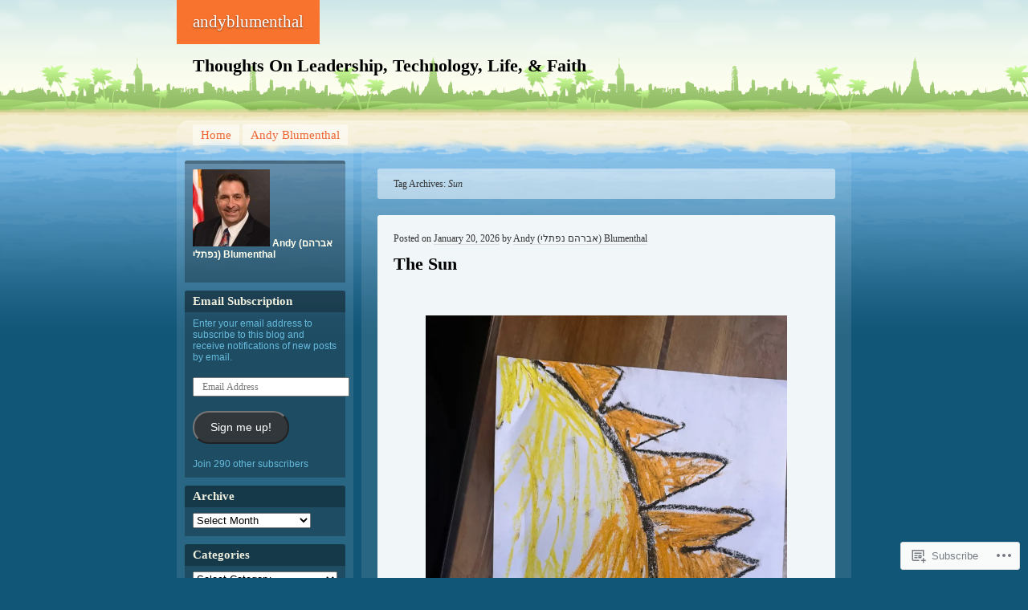

--- FILE ---
content_type: text/html; charset=UTF-8
request_url: https://andyblumenthal.wordpress.com/tag/sun/
body_size: 167177
content:
<!DOCTYPE html>
<!--[if IE 7 ]><html class="ie7" lang="en"><![endif]-->
<!--[if IE 8 ]><html class="ie8" lang="en"><![endif]-->
<!--[if (gt IE 9)|!(IE)]><!--><html lang="en"><!--<![endif]-->
<head>
<meta charset="UTF-8" />
<title>Sun | andyblumenthal</title>
<link rel="profile" href="http://gmpg.org/xfn/11" />
<link rel="pingback" href="https://andyblumenthal.wordpress.com/xmlrpc.php" />
<!--[if lt IE 9]>
<script src="https://s0.wp.com/wp-content/themes/pub/beach/html5.js?m=1315596887i" type="text/javascript"></script>
<![endif]-->
<meta name='robots' content='max-image-preview:large' />
<link rel='dns-prefetch' href='//s0.wp.com' />
<link rel="alternate" type="application/rss+xml" title="andyblumenthal &raquo; Feed" href="https://andyblumenthal.wordpress.com/feed/" />
<link rel="alternate" type="application/rss+xml" title="andyblumenthal &raquo; Comments Feed" href="https://andyblumenthal.wordpress.com/comments/feed/" />
<link rel="alternate" type="application/rss+xml" title="andyblumenthal &raquo; Sun Tag Feed" href="https://andyblumenthal.wordpress.com/tag/sun/feed/" />
	<script type="text/javascript">
		/* <![CDATA[ */
		function addLoadEvent(func) {
			var oldonload = window.onload;
			if (typeof window.onload != 'function') {
				window.onload = func;
			} else {
				window.onload = function () {
					oldonload();
					func();
				}
			}
		}
		/* ]]> */
	</script>
	<link crossorigin='anonymous' rel='stylesheet' id='all-css-0-1' href='/wp-content/mu-plugins/jetpack-plugin/moon/modules/infinite-scroll/infinity.css?m=1753284714i&cssminify=yes' type='text/css' media='all' />
<style id='wp-emoji-styles-inline-css'>

	img.wp-smiley, img.emoji {
		display: inline !important;
		border: none !important;
		box-shadow: none !important;
		height: 1em !important;
		width: 1em !important;
		margin: 0 0.07em !important;
		vertical-align: -0.1em !important;
		background: none !important;
		padding: 0 !important;
	}
/*# sourceURL=wp-emoji-styles-inline-css */
</style>
<link crossorigin='anonymous' rel='stylesheet' id='all-css-2-1' href='/wp-content/plugins/gutenberg-core/v22.2.0/build/styles/block-library/style.css?m=1764855221i&cssminify=yes' type='text/css' media='all' />
<style id='wp-block-library-inline-css'>
.has-text-align-justify {
	text-align:justify;
}
.has-text-align-justify{text-align:justify;}

/*# sourceURL=wp-block-library-inline-css */
</style><style id='wp-block-embed-inline-css'>
.wp-block-embed.alignleft,.wp-block-embed.alignright,.wp-block[data-align=left]>[data-type="core/embed"],.wp-block[data-align=right]>[data-type="core/embed"]{max-width:360px;width:100%}.wp-block-embed.alignleft .wp-block-embed__wrapper,.wp-block-embed.alignright .wp-block-embed__wrapper,.wp-block[data-align=left]>[data-type="core/embed"] .wp-block-embed__wrapper,.wp-block[data-align=right]>[data-type="core/embed"] .wp-block-embed__wrapper{min-width:280px}.wp-block-cover .wp-block-embed{min-height:240px;min-width:320px}.wp-block-group.is-layout-flex .wp-block-embed{flex:1 1 0%;min-width:0}.wp-block-embed{overflow-wrap:break-word}.wp-block-embed :where(figcaption){margin-bottom:1em;margin-top:.5em}.wp-block-embed iframe{max-width:100%}.wp-block-embed__wrapper{position:relative}.wp-embed-responsive .wp-has-aspect-ratio .wp-block-embed__wrapper:before{content:"";display:block;padding-top:50%}.wp-embed-responsive .wp-has-aspect-ratio iframe{bottom:0;height:100%;left:0;position:absolute;right:0;top:0;width:100%}.wp-embed-responsive .wp-embed-aspect-21-9 .wp-block-embed__wrapper:before{padding-top:42.85%}.wp-embed-responsive .wp-embed-aspect-18-9 .wp-block-embed__wrapper:before{padding-top:50%}.wp-embed-responsive .wp-embed-aspect-16-9 .wp-block-embed__wrapper:before{padding-top:56.25%}.wp-embed-responsive .wp-embed-aspect-4-3 .wp-block-embed__wrapper:before{padding-top:75%}.wp-embed-responsive .wp-embed-aspect-1-1 .wp-block-embed__wrapper:before{padding-top:100%}.wp-embed-responsive .wp-embed-aspect-9-16 .wp-block-embed__wrapper:before{padding-top:177.77%}.wp-embed-responsive .wp-embed-aspect-1-2 .wp-block-embed__wrapper:before{padding-top:200%}
/*# sourceURL=/wp-content/plugins/gutenberg-core/v22.2.0/build/styles/block-library/embed/style.css */
</style>
<style id='wp-block-paragraph-inline-css'>
.is-small-text{font-size:.875em}.is-regular-text{font-size:1em}.is-large-text{font-size:2.25em}.is-larger-text{font-size:3em}.has-drop-cap:not(:focus):first-letter{float:left;font-size:8.4em;font-style:normal;font-weight:100;line-height:.68;margin:.05em .1em 0 0;text-transform:uppercase}body.rtl .has-drop-cap:not(:focus):first-letter{float:none;margin-left:.1em}p.has-drop-cap.has-background{overflow:hidden}:root :where(p.has-background){padding:1.25em 2.375em}:where(p.has-text-color:not(.has-link-color)) a{color:inherit}p.has-text-align-left[style*="writing-mode:vertical-lr"],p.has-text-align-right[style*="writing-mode:vertical-rl"]{rotate:180deg}
/*# sourceURL=/wp-content/plugins/gutenberg-core/v22.2.0/build/styles/block-library/paragraph/style.css */
</style>
<style id='wp-block-image-inline-css'>
.wp-block-image>a,.wp-block-image>figure>a{display:inline-block}.wp-block-image img{box-sizing:border-box;height:auto;max-width:100%;vertical-align:bottom}@media not (prefers-reduced-motion){.wp-block-image img.hide{visibility:hidden}.wp-block-image img.show{animation:show-content-image .4s}}.wp-block-image[style*=border-radius] img,.wp-block-image[style*=border-radius]>a{border-radius:inherit}.wp-block-image.has-custom-border img{box-sizing:border-box}.wp-block-image.aligncenter{text-align:center}.wp-block-image.alignfull>a,.wp-block-image.alignwide>a{width:100%}.wp-block-image.alignfull img,.wp-block-image.alignwide img{height:auto;width:100%}.wp-block-image .aligncenter,.wp-block-image .alignleft,.wp-block-image .alignright,.wp-block-image.aligncenter,.wp-block-image.alignleft,.wp-block-image.alignright{display:table}.wp-block-image .aligncenter>figcaption,.wp-block-image .alignleft>figcaption,.wp-block-image .alignright>figcaption,.wp-block-image.aligncenter>figcaption,.wp-block-image.alignleft>figcaption,.wp-block-image.alignright>figcaption{caption-side:bottom;display:table-caption}.wp-block-image .alignleft{float:left;margin:.5em 1em .5em 0}.wp-block-image .alignright{float:right;margin:.5em 0 .5em 1em}.wp-block-image .aligncenter{margin-left:auto;margin-right:auto}.wp-block-image :where(figcaption){margin-bottom:1em;margin-top:.5em}.wp-block-image.is-style-circle-mask img{border-radius:9999px}@supports ((-webkit-mask-image:none) or (mask-image:none)) or (-webkit-mask-image:none){.wp-block-image.is-style-circle-mask img{border-radius:0;-webkit-mask-image:url('data:image/svg+xml;utf8,<svg viewBox="0 0 100 100" xmlns="http://www.w3.org/2000/svg"><circle cx="50" cy="50" r="50"/></svg>');mask-image:url('data:image/svg+xml;utf8,<svg viewBox="0 0 100 100" xmlns="http://www.w3.org/2000/svg"><circle cx="50" cy="50" r="50"/></svg>');mask-mode:alpha;-webkit-mask-position:center;mask-position:center;-webkit-mask-repeat:no-repeat;mask-repeat:no-repeat;-webkit-mask-size:contain;mask-size:contain}}:root :where(.wp-block-image.is-style-rounded img,.wp-block-image .is-style-rounded img){border-radius:9999px}.wp-block-image figure{margin:0}.wp-lightbox-container{display:flex;flex-direction:column;position:relative}.wp-lightbox-container img{cursor:zoom-in}.wp-lightbox-container img:hover+button{opacity:1}.wp-lightbox-container button{align-items:center;backdrop-filter:blur(16px) saturate(180%);background-color:#5a5a5a40;border:none;border-radius:4px;cursor:zoom-in;display:flex;height:20px;justify-content:center;opacity:0;padding:0;position:absolute;right:16px;text-align:center;top:16px;width:20px;z-index:100}@media not (prefers-reduced-motion){.wp-lightbox-container button{transition:opacity .2s ease}}.wp-lightbox-container button:focus-visible{outline:3px auto #5a5a5a40;outline:3px auto -webkit-focus-ring-color;outline-offset:3px}.wp-lightbox-container button:hover{cursor:pointer;opacity:1}.wp-lightbox-container button:focus{opacity:1}.wp-lightbox-container button:focus,.wp-lightbox-container button:hover,.wp-lightbox-container button:not(:hover):not(:active):not(.has-background){background-color:#5a5a5a40;border:none}.wp-lightbox-overlay{box-sizing:border-box;cursor:zoom-out;height:100vh;left:0;overflow:hidden;position:fixed;top:0;visibility:hidden;width:100%;z-index:100000}.wp-lightbox-overlay .close-button{align-items:center;cursor:pointer;display:flex;justify-content:center;min-height:40px;min-width:40px;padding:0;position:absolute;right:calc(env(safe-area-inset-right) + 16px);top:calc(env(safe-area-inset-top) + 16px);z-index:5000000}.wp-lightbox-overlay .close-button:focus,.wp-lightbox-overlay .close-button:hover,.wp-lightbox-overlay .close-button:not(:hover):not(:active):not(.has-background){background:none;border:none}.wp-lightbox-overlay .lightbox-image-container{height:var(--wp--lightbox-container-height);left:50%;overflow:hidden;position:absolute;top:50%;transform:translate(-50%,-50%);transform-origin:top left;width:var(--wp--lightbox-container-width);z-index:9999999999}.wp-lightbox-overlay .wp-block-image{align-items:center;box-sizing:border-box;display:flex;height:100%;justify-content:center;margin:0;position:relative;transform-origin:0 0;width:100%;z-index:3000000}.wp-lightbox-overlay .wp-block-image img{height:var(--wp--lightbox-image-height);min-height:var(--wp--lightbox-image-height);min-width:var(--wp--lightbox-image-width);width:var(--wp--lightbox-image-width)}.wp-lightbox-overlay .wp-block-image figcaption{display:none}.wp-lightbox-overlay button{background:none;border:none}.wp-lightbox-overlay .scrim{background-color:#fff;height:100%;opacity:.9;position:absolute;width:100%;z-index:2000000}.wp-lightbox-overlay.active{visibility:visible}@media not (prefers-reduced-motion){.wp-lightbox-overlay.active{animation:turn-on-visibility .25s both}.wp-lightbox-overlay.active img{animation:turn-on-visibility .35s both}.wp-lightbox-overlay.show-closing-animation:not(.active){animation:turn-off-visibility .35s both}.wp-lightbox-overlay.show-closing-animation:not(.active) img{animation:turn-off-visibility .25s both}.wp-lightbox-overlay.zoom.active{animation:none;opacity:1;visibility:visible}.wp-lightbox-overlay.zoom.active .lightbox-image-container{animation:lightbox-zoom-in .4s}.wp-lightbox-overlay.zoom.active .lightbox-image-container img{animation:none}.wp-lightbox-overlay.zoom.active .scrim{animation:turn-on-visibility .4s forwards}.wp-lightbox-overlay.zoom.show-closing-animation:not(.active){animation:none}.wp-lightbox-overlay.zoom.show-closing-animation:not(.active) .lightbox-image-container{animation:lightbox-zoom-out .4s}.wp-lightbox-overlay.zoom.show-closing-animation:not(.active) .lightbox-image-container img{animation:none}.wp-lightbox-overlay.zoom.show-closing-animation:not(.active) .scrim{animation:turn-off-visibility .4s forwards}}@keyframes show-content-image{0%{visibility:hidden}99%{visibility:hidden}to{visibility:visible}}@keyframes turn-on-visibility{0%{opacity:0}to{opacity:1}}@keyframes turn-off-visibility{0%{opacity:1;visibility:visible}99%{opacity:0;visibility:visible}to{opacity:0;visibility:hidden}}@keyframes lightbox-zoom-in{0%{transform:translate(calc((-100vw + var(--wp--lightbox-scrollbar-width))/2 + var(--wp--lightbox-initial-left-position)),calc(-50vh + var(--wp--lightbox-initial-top-position))) scale(var(--wp--lightbox-scale))}to{transform:translate(-50%,-50%) scale(1)}}@keyframes lightbox-zoom-out{0%{transform:translate(-50%,-50%) scale(1);visibility:visible}99%{visibility:visible}to{transform:translate(calc((-100vw + var(--wp--lightbox-scrollbar-width))/2 + var(--wp--lightbox-initial-left-position)),calc(-50vh + var(--wp--lightbox-initial-top-position))) scale(var(--wp--lightbox-scale));visibility:hidden}}
/*# sourceURL=/wp-content/plugins/gutenberg-core/v22.2.0/build/styles/block-library/image/style.css */
</style>
<style id='global-styles-inline-css'>
:root{--wp--preset--aspect-ratio--square: 1;--wp--preset--aspect-ratio--4-3: 4/3;--wp--preset--aspect-ratio--3-4: 3/4;--wp--preset--aspect-ratio--3-2: 3/2;--wp--preset--aspect-ratio--2-3: 2/3;--wp--preset--aspect-ratio--16-9: 16/9;--wp--preset--aspect-ratio--9-16: 9/16;--wp--preset--color--black: #000000;--wp--preset--color--cyan-bluish-gray: #abb8c3;--wp--preset--color--white: #ffffff;--wp--preset--color--pale-pink: #f78da7;--wp--preset--color--vivid-red: #cf2e2e;--wp--preset--color--luminous-vivid-orange: #ff6900;--wp--preset--color--luminous-vivid-amber: #fcb900;--wp--preset--color--light-green-cyan: #7bdcb5;--wp--preset--color--vivid-green-cyan: #00d084;--wp--preset--color--pale-cyan-blue: #8ed1fc;--wp--preset--color--vivid-cyan-blue: #0693e3;--wp--preset--color--vivid-purple: #9b51e0;--wp--preset--gradient--vivid-cyan-blue-to-vivid-purple: linear-gradient(135deg,rgb(6,147,227) 0%,rgb(155,81,224) 100%);--wp--preset--gradient--light-green-cyan-to-vivid-green-cyan: linear-gradient(135deg,rgb(122,220,180) 0%,rgb(0,208,130) 100%);--wp--preset--gradient--luminous-vivid-amber-to-luminous-vivid-orange: linear-gradient(135deg,rgb(252,185,0) 0%,rgb(255,105,0) 100%);--wp--preset--gradient--luminous-vivid-orange-to-vivid-red: linear-gradient(135deg,rgb(255,105,0) 0%,rgb(207,46,46) 100%);--wp--preset--gradient--very-light-gray-to-cyan-bluish-gray: linear-gradient(135deg,rgb(238,238,238) 0%,rgb(169,184,195) 100%);--wp--preset--gradient--cool-to-warm-spectrum: linear-gradient(135deg,rgb(74,234,220) 0%,rgb(151,120,209) 20%,rgb(207,42,186) 40%,rgb(238,44,130) 60%,rgb(251,105,98) 80%,rgb(254,248,76) 100%);--wp--preset--gradient--blush-light-purple: linear-gradient(135deg,rgb(255,206,236) 0%,rgb(152,150,240) 100%);--wp--preset--gradient--blush-bordeaux: linear-gradient(135deg,rgb(254,205,165) 0%,rgb(254,45,45) 50%,rgb(107,0,62) 100%);--wp--preset--gradient--luminous-dusk: linear-gradient(135deg,rgb(255,203,112) 0%,rgb(199,81,192) 50%,rgb(65,88,208) 100%);--wp--preset--gradient--pale-ocean: linear-gradient(135deg,rgb(255,245,203) 0%,rgb(182,227,212) 50%,rgb(51,167,181) 100%);--wp--preset--gradient--electric-grass: linear-gradient(135deg,rgb(202,248,128) 0%,rgb(113,206,126) 100%);--wp--preset--gradient--midnight: linear-gradient(135deg,rgb(2,3,129) 0%,rgb(40,116,252) 100%);--wp--preset--font-size--small: 13px;--wp--preset--font-size--medium: 20px;--wp--preset--font-size--large: 36px;--wp--preset--font-size--x-large: 42px;--wp--preset--font-family--albert-sans: 'Albert Sans', sans-serif;--wp--preset--font-family--alegreya: Alegreya, serif;--wp--preset--font-family--arvo: Arvo, serif;--wp--preset--font-family--bodoni-moda: 'Bodoni Moda', serif;--wp--preset--font-family--bricolage-grotesque: 'Bricolage Grotesque', sans-serif;--wp--preset--font-family--cabin: Cabin, sans-serif;--wp--preset--font-family--chivo: Chivo, sans-serif;--wp--preset--font-family--commissioner: Commissioner, sans-serif;--wp--preset--font-family--cormorant: Cormorant, serif;--wp--preset--font-family--courier-prime: 'Courier Prime', monospace;--wp--preset--font-family--crimson-pro: 'Crimson Pro', serif;--wp--preset--font-family--dm-mono: 'DM Mono', monospace;--wp--preset--font-family--dm-sans: 'DM Sans', sans-serif;--wp--preset--font-family--dm-serif-display: 'DM Serif Display', serif;--wp--preset--font-family--domine: Domine, serif;--wp--preset--font-family--eb-garamond: 'EB Garamond', serif;--wp--preset--font-family--epilogue: Epilogue, sans-serif;--wp--preset--font-family--fahkwang: Fahkwang, sans-serif;--wp--preset--font-family--figtree: Figtree, sans-serif;--wp--preset--font-family--fira-sans: 'Fira Sans', sans-serif;--wp--preset--font-family--fjalla-one: 'Fjalla One', sans-serif;--wp--preset--font-family--fraunces: Fraunces, serif;--wp--preset--font-family--gabarito: Gabarito, system-ui;--wp--preset--font-family--ibm-plex-mono: 'IBM Plex Mono', monospace;--wp--preset--font-family--ibm-plex-sans: 'IBM Plex Sans', sans-serif;--wp--preset--font-family--ibarra-real-nova: 'Ibarra Real Nova', serif;--wp--preset--font-family--instrument-serif: 'Instrument Serif', serif;--wp--preset--font-family--inter: Inter, sans-serif;--wp--preset--font-family--josefin-sans: 'Josefin Sans', sans-serif;--wp--preset--font-family--jost: Jost, sans-serif;--wp--preset--font-family--libre-baskerville: 'Libre Baskerville', serif;--wp--preset--font-family--libre-franklin: 'Libre Franklin', sans-serif;--wp--preset--font-family--literata: Literata, serif;--wp--preset--font-family--lora: Lora, serif;--wp--preset--font-family--merriweather: Merriweather, serif;--wp--preset--font-family--montserrat: Montserrat, sans-serif;--wp--preset--font-family--newsreader: Newsreader, serif;--wp--preset--font-family--noto-sans-mono: 'Noto Sans Mono', sans-serif;--wp--preset--font-family--nunito: Nunito, sans-serif;--wp--preset--font-family--open-sans: 'Open Sans', sans-serif;--wp--preset--font-family--overpass: Overpass, sans-serif;--wp--preset--font-family--pt-serif: 'PT Serif', serif;--wp--preset--font-family--petrona: Petrona, serif;--wp--preset--font-family--piazzolla: Piazzolla, serif;--wp--preset--font-family--playfair-display: 'Playfair Display', serif;--wp--preset--font-family--plus-jakarta-sans: 'Plus Jakarta Sans', sans-serif;--wp--preset--font-family--poppins: Poppins, sans-serif;--wp--preset--font-family--raleway: Raleway, sans-serif;--wp--preset--font-family--roboto: Roboto, sans-serif;--wp--preset--font-family--roboto-slab: 'Roboto Slab', serif;--wp--preset--font-family--rubik: Rubik, sans-serif;--wp--preset--font-family--rufina: Rufina, serif;--wp--preset--font-family--sora: Sora, sans-serif;--wp--preset--font-family--source-sans-3: 'Source Sans 3', sans-serif;--wp--preset--font-family--source-serif-4: 'Source Serif 4', serif;--wp--preset--font-family--space-mono: 'Space Mono', monospace;--wp--preset--font-family--syne: Syne, sans-serif;--wp--preset--font-family--texturina: Texturina, serif;--wp--preset--font-family--urbanist: Urbanist, sans-serif;--wp--preset--font-family--work-sans: 'Work Sans', sans-serif;--wp--preset--spacing--20: 0.44rem;--wp--preset--spacing--30: 0.67rem;--wp--preset--spacing--40: 1rem;--wp--preset--spacing--50: 1.5rem;--wp--preset--spacing--60: 2.25rem;--wp--preset--spacing--70: 3.38rem;--wp--preset--spacing--80: 5.06rem;--wp--preset--shadow--natural: 6px 6px 9px rgba(0, 0, 0, 0.2);--wp--preset--shadow--deep: 12px 12px 50px rgba(0, 0, 0, 0.4);--wp--preset--shadow--sharp: 6px 6px 0px rgba(0, 0, 0, 0.2);--wp--preset--shadow--outlined: 6px 6px 0px -3px rgb(255, 255, 255), 6px 6px rgb(0, 0, 0);--wp--preset--shadow--crisp: 6px 6px 0px rgb(0, 0, 0);}:where(.is-layout-flex){gap: 0.5em;}:where(.is-layout-grid){gap: 0.5em;}body .is-layout-flex{display: flex;}.is-layout-flex{flex-wrap: wrap;align-items: center;}.is-layout-flex > :is(*, div){margin: 0;}body .is-layout-grid{display: grid;}.is-layout-grid > :is(*, div){margin: 0;}:where(.wp-block-columns.is-layout-flex){gap: 2em;}:where(.wp-block-columns.is-layout-grid){gap: 2em;}:where(.wp-block-post-template.is-layout-flex){gap: 1.25em;}:where(.wp-block-post-template.is-layout-grid){gap: 1.25em;}.has-black-color{color: var(--wp--preset--color--black) !important;}.has-cyan-bluish-gray-color{color: var(--wp--preset--color--cyan-bluish-gray) !important;}.has-white-color{color: var(--wp--preset--color--white) !important;}.has-pale-pink-color{color: var(--wp--preset--color--pale-pink) !important;}.has-vivid-red-color{color: var(--wp--preset--color--vivid-red) !important;}.has-luminous-vivid-orange-color{color: var(--wp--preset--color--luminous-vivid-orange) !important;}.has-luminous-vivid-amber-color{color: var(--wp--preset--color--luminous-vivid-amber) !important;}.has-light-green-cyan-color{color: var(--wp--preset--color--light-green-cyan) !important;}.has-vivid-green-cyan-color{color: var(--wp--preset--color--vivid-green-cyan) !important;}.has-pale-cyan-blue-color{color: var(--wp--preset--color--pale-cyan-blue) !important;}.has-vivid-cyan-blue-color{color: var(--wp--preset--color--vivid-cyan-blue) !important;}.has-vivid-purple-color{color: var(--wp--preset--color--vivid-purple) !important;}.has-black-background-color{background-color: var(--wp--preset--color--black) !important;}.has-cyan-bluish-gray-background-color{background-color: var(--wp--preset--color--cyan-bluish-gray) !important;}.has-white-background-color{background-color: var(--wp--preset--color--white) !important;}.has-pale-pink-background-color{background-color: var(--wp--preset--color--pale-pink) !important;}.has-vivid-red-background-color{background-color: var(--wp--preset--color--vivid-red) !important;}.has-luminous-vivid-orange-background-color{background-color: var(--wp--preset--color--luminous-vivid-orange) !important;}.has-luminous-vivid-amber-background-color{background-color: var(--wp--preset--color--luminous-vivid-amber) !important;}.has-light-green-cyan-background-color{background-color: var(--wp--preset--color--light-green-cyan) !important;}.has-vivid-green-cyan-background-color{background-color: var(--wp--preset--color--vivid-green-cyan) !important;}.has-pale-cyan-blue-background-color{background-color: var(--wp--preset--color--pale-cyan-blue) !important;}.has-vivid-cyan-blue-background-color{background-color: var(--wp--preset--color--vivid-cyan-blue) !important;}.has-vivid-purple-background-color{background-color: var(--wp--preset--color--vivid-purple) !important;}.has-black-border-color{border-color: var(--wp--preset--color--black) !important;}.has-cyan-bluish-gray-border-color{border-color: var(--wp--preset--color--cyan-bluish-gray) !important;}.has-white-border-color{border-color: var(--wp--preset--color--white) !important;}.has-pale-pink-border-color{border-color: var(--wp--preset--color--pale-pink) !important;}.has-vivid-red-border-color{border-color: var(--wp--preset--color--vivid-red) !important;}.has-luminous-vivid-orange-border-color{border-color: var(--wp--preset--color--luminous-vivid-orange) !important;}.has-luminous-vivid-amber-border-color{border-color: var(--wp--preset--color--luminous-vivid-amber) !important;}.has-light-green-cyan-border-color{border-color: var(--wp--preset--color--light-green-cyan) !important;}.has-vivid-green-cyan-border-color{border-color: var(--wp--preset--color--vivid-green-cyan) !important;}.has-pale-cyan-blue-border-color{border-color: var(--wp--preset--color--pale-cyan-blue) !important;}.has-vivid-cyan-blue-border-color{border-color: var(--wp--preset--color--vivid-cyan-blue) !important;}.has-vivid-purple-border-color{border-color: var(--wp--preset--color--vivid-purple) !important;}.has-vivid-cyan-blue-to-vivid-purple-gradient-background{background: var(--wp--preset--gradient--vivid-cyan-blue-to-vivid-purple) !important;}.has-light-green-cyan-to-vivid-green-cyan-gradient-background{background: var(--wp--preset--gradient--light-green-cyan-to-vivid-green-cyan) !important;}.has-luminous-vivid-amber-to-luminous-vivid-orange-gradient-background{background: var(--wp--preset--gradient--luminous-vivid-amber-to-luminous-vivid-orange) !important;}.has-luminous-vivid-orange-to-vivid-red-gradient-background{background: var(--wp--preset--gradient--luminous-vivid-orange-to-vivid-red) !important;}.has-very-light-gray-to-cyan-bluish-gray-gradient-background{background: var(--wp--preset--gradient--very-light-gray-to-cyan-bluish-gray) !important;}.has-cool-to-warm-spectrum-gradient-background{background: var(--wp--preset--gradient--cool-to-warm-spectrum) !important;}.has-blush-light-purple-gradient-background{background: var(--wp--preset--gradient--blush-light-purple) !important;}.has-blush-bordeaux-gradient-background{background: var(--wp--preset--gradient--blush-bordeaux) !important;}.has-luminous-dusk-gradient-background{background: var(--wp--preset--gradient--luminous-dusk) !important;}.has-pale-ocean-gradient-background{background: var(--wp--preset--gradient--pale-ocean) !important;}.has-electric-grass-gradient-background{background: var(--wp--preset--gradient--electric-grass) !important;}.has-midnight-gradient-background{background: var(--wp--preset--gradient--midnight) !important;}.has-small-font-size{font-size: var(--wp--preset--font-size--small) !important;}.has-medium-font-size{font-size: var(--wp--preset--font-size--medium) !important;}.has-large-font-size{font-size: var(--wp--preset--font-size--large) !important;}.has-x-large-font-size{font-size: var(--wp--preset--font-size--x-large) !important;}.has-albert-sans-font-family{font-family: var(--wp--preset--font-family--albert-sans) !important;}.has-alegreya-font-family{font-family: var(--wp--preset--font-family--alegreya) !important;}.has-arvo-font-family{font-family: var(--wp--preset--font-family--arvo) !important;}.has-bodoni-moda-font-family{font-family: var(--wp--preset--font-family--bodoni-moda) !important;}.has-bricolage-grotesque-font-family{font-family: var(--wp--preset--font-family--bricolage-grotesque) !important;}.has-cabin-font-family{font-family: var(--wp--preset--font-family--cabin) !important;}.has-chivo-font-family{font-family: var(--wp--preset--font-family--chivo) !important;}.has-commissioner-font-family{font-family: var(--wp--preset--font-family--commissioner) !important;}.has-cormorant-font-family{font-family: var(--wp--preset--font-family--cormorant) !important;}.has-courier-prime-font-family{font-family: var(--wp--preset--font-family--courier-prime) !important;}.has-crimson-pro-font-family{font-family: var(--wp--preset--font-family--crimson-pro) !important;}.has-dm-mono-font-family{font-family: var(--wp--preset--font-family--dm-mono) !important;}.has-dm-sans-font-family{font-family: var(--wp--preset--font-family--dm-sans) !important;}.has-dm-serif-display-font-family{font-family: var(--wp--preset--font-family--dm-serif-display) !important;}.has-domine-font-family{font-family: var(--wp--preset--font-family--domine) !important;}.has-eb-garamond-font-family{font-family: var(--wp--preset--font-family--eb-garamond) !important;}.has-epilogue-font-family{font-family: var(--wp--preset--font-family--epilogue) !important;}.has-fahkwang-font-family{font-family: var(--wp--preset--font-family--fahkwang) !important;}.has-figtree-font-family{font-family: var(--wp--preset--font-family--figtree) !important;}.has-fira-sans-font-family{font-family: var(--wp--preset--font-family--fira-sans) !important;}.has-fjalla-one-font-family{font-family: var(--wp--preset--font-family--fjalla-one) !important;}.has-fraunces-font-family{font-family: var(--wp--preset--font-family--fraunces) !important;}.has-gabarito-font-family{font-family: var(--wp--preset--font-family--gabarito) !important;}.has-ibm-plex-mono-font-family{font-family: var(--wp--preset--font-family--ibm-plex-mono) !important;}.has-ibm-plex-sans-font-family{font-family: var(--wp--preset--font-family--ibm-plex-sans) !important;}.has-ibarra-real-nova-font-family{font-family: var(--wp--preset--font-family--ibarra-real-nova) !important;}.has-instrument-serif-font-family{font-family: var(--wp--preset--font-family--instrument-serif) !important;}.has-inter-font-family{font-family: var(--wp--preset--font-family--inter) !important;}.has-josefin-sans-font-family{font-family: var(--wp--preset--font-family--josefin-sans) !important;}.has-jost-font-family{font-family: var(--wp--preset--font-family--jost) !important;}.has-libre-baskerville-font-family{font-family: var(--wp--preset--font-family--libre-baskerville) !important;}.has-libre-franklin-font-family{font-family: var(--wp--preset--font-family--libre-franklin) !important;}.has-literata-font-family{font-family: var(--wp--preset--font-family--literata) !important;}.has-lora-font-family{font-family: var(--wp--preset--font-family--lora) !important;}.has-merriweather-font-family{font-family: var(--wp--preset--font-family--merriweather) !important;}.has-montserrat-font-family{font-family: var(--wp--preset--font-family--montserrat) !important;}.has-newsreader-font-family{font-family: var(--wp--preset--font-family--newsreader) !important;}.has-noto-sans-mono-font-family{font-family: var(--wp--preset--font-family--noto-sans-mono) !important;}.has-nunito-font-family{font-family: var(--wp--preset--font-family--nunito) !important;}.has-open-sans-font-family{font-family: var(--wp--preset--font-family--open-sans) !important;}.has-overpass-font-family{font-family: var(--wp--preset--font-family--overpass) !important;}.has-pt-serif-font-family{font-family: var(--wp--preset--font-family--pt-serif) !important;}.has-petrona-font-family{font-family: var(--wp--preset--font-family--petrona) !important;}.has-piazzolla-font-family{font-family: var(--wp--preset--font-family--piazzolla) !important;}.has-playfair-display-font-family{font-family: var(--wp--preset--font-family--playfair-display) !important;}.has-plus-jakarta-sans-font-family{font-family: var(--wp--preset--font-family--plus-jakarta-sans) !important;}.has-poppins-font-family{font-family: var(--wp--preset--font-family--poppins) !important;}.has-raleway-font-family{font-family: var(--wp--preset--font-family--raleway) !important;}.has-roboto-font-family{font-family: var(--wp--preset--font-family--roboto) !important;}.has-roboto-slab-font-family{font-family: var(--wp--preset--font-family--roboto-slab) !important;}.has-rubik-font-family{font-family: var(--wp--preset--font-family--rubik) !important;}.has-rufina-font-family{font-family: var(--wp--preset--font-family--rufina) !important;}.has-sora-font-family{font-family: var(--wp--preset--font-family--sora) !important;}.has-source-sans-3-font-family{font-family: var(--wp--preset--font-family--source-sans-3) !important;}.has-source-serif-4-font-family{font-family: var(--wp--preset--font-family--source-serif-4) !important;}.has-space-mono-font-family{font-family: var(--wp--preset--font-family--space-mono) !important;}.has-syne-font-family{font-family: var(--wp--preset--font-family--syne) !important;}.has-texturina-font-family{font-family: var(--wp--preset--font-family--texturina) !important;}.has-urbanist-font-family{font-family: var(--wp--preset--font-family--urbanist) !important;}.has-work-sans-font-family{font-family: var(--wp--preset--font-family--work-sans) !important;}
/*# sourceURL=global-styles-inline-css */
</style>

<style id='classic-theme-styles-inline-css'>
/*! This file is auto-generated */
.wp-block-button__link{color:#fff;background-color:#32373c;border-radius:9999px;box-shadow:none;text-decoration:none;padding:calc(.667em + 2px) calc(1.333em + 2px);font-size:1.125em}.wp-block-file__button{background:#32373c;color:#fff;text-decoration:none}
/*# sourceURL=/wp-includes/css/classic-themes.min.css */
</style>
<link crossorigin='anonymous' rel='stylesheet' id='all-css-4-1' href='/_static/??-eJyFj90KwjAMhV/ILOyHqRfis7Rd3KrtWprO4dubIehEmDchOZzvcIJzBBPGTGPG6KbejowmaBfMjbEqykNRAlsfHUGie9FgZzm/HcD54agwzDtcBfkJPlmJRPdR5cXhqbOKHHmxbWFzFAa0jomYQaa3k4c8CMg/3EvGOGnUpMyAf1slkv69rD2Ka3VuQT0FkK9VtmH8OuDilE0Levanct+U7bGuq/b6BDgvgLg=&cssminify=yes' type='text/css' media='all' />
<link crossorigin='anonymous' rel='stylesheet' id='print-css-5-1' href='/wp-content/mu-plugins/global-print/global-print.css?m=1465851035i&cssminify=yes' type='text/css' media='print' />
<style id='jetpack-global-styles-frontend-style-inline-css'>
:root { --font-headings: unset; --font-base: unset; --font-headings-default: -apple-system,BlinkMacSystemFont,"Segoe UI",Roboto,Oxygen-Sans,Ubuntu,Cantarell,"Helvetica Neue",sans-serif; --font-base-default: -apple-system,BlinkMacSystemFont,"Segoe UI",Roboto,Oxygen-Sans,Ubuntu,Cantarell,"Helvetica Neue",sans-serif;}
/*# sourceURL=jetpack-global-styles-frontend-style-inline-css */
</style>
<link crossorigin='anonymous' rel='stylesheet' id='all-css-8-1' href='/wp-content/themes/h4/global.css?m=1420737423i&cssminify=yes' type='text/css' media='all' />
<script type="text/javascript" id="wpcom-actionbar-placeholder-js-extra">
/* <![CDATA[ */
var actionbardata = {"siteID":"23460670","postID":"0","siteURL":"https://andyblumenthal.wordpress.com","xhrURL":"https://andyblumenthal.wordpress.com/wp-admin/admin-ajax.php","nonce":"2b992cfbfc","isLoggedIn":"","statusMessage":"","subsEmailDefault":"instantly","proxyScriptUrl":"https://s0.wp.com/wp-content/js/wpcom-proxy-request.js?m=1513050504i&amp;ver=20211021","i18n":{"followedText":"New posts from this site will now appear in your \u003Ca href=\"https://wordpress.com/reader\"\u003EReader\u003C/a\u003E","foldBar":"Collapse this bar","unfoldBar":"Expand this bar","shortLinkCopied":"Shortlink copied to clipboard."}};
//# sourceURL=wpcom-actionbar-placeholder-js-extra
/* ]]> */
</script>
<script type="text/javascript" id="jetpack-mu-wpcom-settings-js-before">
/* <![CDATA[ */
var JETPACK_MU_WPCOM_SETTINGS = {"assetsUrl":"https://s0.wp.com/wp-content/mu-plugins/jetpack-mu-wpcom-plugin/moon/jetpack_vendor/automattic/jetpack-mu-wpcom/src/build/"};
//# sourceURL=jetpack-mu-wpcom-settings-js-before
/* ]]> */
</script>
<script crossorigin='anonymous' type='text/javascript'  src='/wp-content/js/rlt-proxy.js?m=1720530689i'></script>
<script type="text/javascript" id="rlt-proxy-js-after">
/* <![CDATA[ */
	rltInitialize( {"token":null,"iframeOrigins":["https:\/\/widgets.wp.com"]} );
//# sourceURL=rlt-proxy-js-after
/* ]]> */
</script>
<link rel="EditURI" type="application/rsd+xml" title="RSD" href="https://andyblumenthal.wordpress.com/xmlrpc.php?rsd" />
<meta name="generator" content="WordPress.com" />

<!-- Jetpack Open Graph Tags -->
<meta property="og:type" content="website" />
<meta property="og:title" content="Sun &#8211; andyblumenthal" />
<meta property="og:url" content="https://andyblumenthal.wordpress.com/tag/sun/" />
<meta property="og:site_name" content="andyblumenthal" />
<meta property="og:image" content="https://s0.wp.com/i/blank.jpg?m=1383295312i" />
<meta property="og:image:width" content="200" />
<meta property="og:image:height" content="200" />
<meta property="og:image:alt" content="" />
<meta property="og:locale" content="en_US" />
<meta property="fb:app_id" content="249643311490" />

<!-- End Jetpack Open Graph Tags -->
<link rel="shortcut icon" type="image/x-icon" href="https://s0.wp.com/i/favicon.ico?m=1713425267i" sizes="16x16 24x24 32x32 48x48" />
<link rel="icon" type="image/x-icon" href="https://s0.wp.com/i/favicon.ico?m=1713425267i" sizes="16x16 24x24 32x32 48x48" />
<link rel="apple-touch-icon" href="https://s0.wp.com/i/webclip.png?m=1713868326i" />
<link rel='openid.server' href='https://andyblumenthal.wordpress.com/?openidserver=1' />
<link rel='openid.delegate' href='https://andyblumenthal.wordpress.com/' />
<link rel="search" type="application/opensearchdescription+xml" href="https://andyblumenthal.wordpress.com/osd.xml" title="andyblumenthal" />
<link rel="search" type="application/opensearchdescription+xml" href="https://s1.wp.com/opensearch.xml" title="WordPress.com" />
<meta name="description" content="Posts about Sun written by Andy (אברהם נפתלי) Blumenthal" />
<link crossorigin='anonymous' rel='stylesheet' id='all-css-0-3' href='/_static/??-eJydkOFqQjEMhV/IGlQ28Yf4KFLToNG0KU16L3t7r8xtyEDcfp6T8J3kwFgDanEqDrmHKv3IxeBMXiNe7hqyaoE9F4SDKF4MbORKbY5mM3idkDV1IQOMTbuRfC99Ga8AJ2usqPmBfB/uBypJG8TumqM740+ERDPG4CfKFE4k0/2Q2BwaWdViPFAYOJHab+evj35W1VkSWD8YNq7OE/FRzTOX/1boLJTCMYpQ+3imbgG7vF2s31ab9ftqsTxfAW0vvlw=&cssminify=yes' type='text/css' media='all' />
</head>

<body class="archive tag tag-sun tag-429 wp-theme-pubbeach customizer-styles-applied jetpack-reblog-enabled">
<div id="page" class="hfeed">
	<header id="branding">
			<hgroup role="banner">
				<h1 id="site-title"><span><a href="https://andyblumenthal.wordpress.com/" title="andyblumenthal" rel="home">andyblumenthal</a></span></h1>
				<h2 id="site-description">Thoughts On Leadership, Technology, Life, &amp; Faith</h2>
			</hgroup>

				</header><!-- #branding -->


	<div id="main">
		<nav class="access" role="navigation">
			<h1 class="section-heading">Menu</h1>
			<div class="skip-link screen-reader-text"><a href="#content" title="Skip to content">Skip to content</a></div>

			<div class="menu"><ul>
<li ><a href="https://andyblumenthal.wordpress.com/">Home</a></li><li class="page_item page-item-2"><a href="https://andyblumenthal.wordpress.com/about/">Andy Blumenthal</a></li>
</ul></div>
		</nav><!-- #main .access -->

<section id="primary">
	<div id="content" role="main">

		<header class="page-header">
			<h1 class="page-title">Tag Archives: <span>Sun</span></h1>
		</header>

		
				<nav id="nav-above">
			<h1 class="section-heading">Post navigation</h1>
			<div class="nav-previous"><a href="https://andyblumenthal.wordpress.com/tag/sun/page/2/" ><span class="meta-nav">&larr;</span> Older posts</a></div>
			<div class="nav-next"></div>
		</nav><!-- #nav-above -->
	
				
			
<article id="post-32456" class="post-32456 post type-post status-publish format-image hentry category-uncategorized tag-art tag-drawings tag-hot tag-light tag-milky-way tag-planets tag-stars tag-sun tag-universe tag-warm post_format-post-format-image">
	<header class="entry-header">
		<h1 class="entry-title"><a href="https://andyblumenthal.wordpress.com/2026/01/20/the-sun/" rel="bookmark">The Sun</a></h1>

		<div class="entry-meta">
		<span class="sep">Posted on</span> <a href="https://andyblumenthal.wordpress.com/2026/01/20/the-sun/" rel="bookmark"><time class="entry-date" datetime="2026-01-20T17:40:34-05:00" pubdate>January 20, 2026</time></a> <span class="sep">by</span> <span class="author vcard"><a class="url fn n" href="https://andyblumenthal.wordpress.com/author/andyblumenthal/" title="View all posts by Andy (אברהם נפתלי) Blumenthal">Andy (אברהם נפתלי) Blumenthal</a></span>		</div><!-- .entry-meta -->
	</header><!-- .entry-header -->

		<div class="entry-content">
		
<figure class="wp-block-image size-large"><a href="https://andyblumenthal.wordpress.com/wp-content/uploads/2026/01/img_0811.jpg"><img data-attachment-id="32457" data-permalink="https://andyblumenthal.wordpress.com/2026/01/20/the-sun/img_0811-2/" data-orig-file="https://andyblumenthal.wordpress.com/wp-content/uploads/2026/01/img_0811.jpg" data-orig-size="1790,2388" data-comments-opened="1" data-image-meta="{&quot;aperture&quot;:&quot;0&quot;,&quot;credit&quot;:&quot;&quot;,&quot;camera&quot;:&quot;&quot;,&quot;caption&quot;:&quot;&quot;,&quot;created_timestamp&quot;:&quot;0&quot;,&quot;copyright&quot;:&quot;&quot;,&quot;focal_length&quot;:&quot;0&quot;,&quot;iso&quot;:&quot;0&quot;,&quot;shutter_speed&quot;:&quot;0&quot;,&quot;title&quot;:&quot;&quot;,&quot;orientation&quot;:&quot;0&quot;}" data-image-title="IMG_0811" data-image-description="" data-image-caption="" data-medium-file="https://andyblumenthal.wordpress.com/wp-content/uploads/2026/01/img_0811.jpg?w=225" data-large-file="https://andyblumenthal.wordpress.com/wp-content/uploads/2026/01/img_0811.jpg?w=530" width="768" height="1024" src="https://andyblumenthal.wordpress.com/wp-content/uploads/2026/01/img_0811.jpg?w=768" alt="" class="wp-image-32457" srcset="https://andyblumenthal.wordpress.com/wp-content/uploads/2026/01/img_0811.jpg?w=768 768w, https://andyblumenthal.wordpress.com/wp-content/uploads/2026/01/img_0811.jpg?w=1536 1536w, https://andyblumenthal.wordpress.com/wp-content/uploads/2026/01/img_0811.jpg?w=112 112w, https://andyblumenthal.wordpress.com/wp-content/uploads/2026/01/img_0811.jpg?w=225 225w, https://andyblumenthal.wordpress.com/wp-content/uploads/2026/01/img_0811.jpg?w=1440 1440w" sizes="(max-width: 768px) 100vw, 768px" /></a></figure>
			</div><!-- .entry-content -->
	
	<footer class="entry-meta">
		<span class="cat-links"><span class="entry-utility-prep entry-utility-prep-cat-links">Posted in</span> <a href="https://andyblumenthal.wordpress.com/category/uncategorized/" rel="category tag">Uncategorized</a>		</span><span class="sep"> | </span>
		<span class="tag-links">Tagged </span><a href="https://andyblumenthal.wordpress.com/tag/art/" rel="tag">Art</a>, <a href="https://andyblumenthal.wordpress.com/tag/drawings/" rel="tag">Drawings</a>, <a href="https://andyblumenthal.wordpress.com/tag/hot/" rel="tag">Hot</a>, <a href="https://andyblumenthal.wordpress.com/tag/light/" rel="tag">Light</a>, <a href="https://andyblumenthal.wordpress.com/tag/milky-way/" rel="tag">Milky Way</a>, <a href="https://andyblumenthal.wordpress.com/tag/planets/" rel="tag">Planets</a>, <a href="https://andyblumenthal.wordpress.com/tag/stars/" rel="tag">Stars</a>, <a href="https://andyblumenthal.wordpress.com/tag/sun/" rel="tag">Sun</a>, <a href="https://andyblumenthal.wordpress.com/tag/universe/" rel="tag">Universe</a>, <a href="https://andyblumenthal.wordpress.com/tag/warm/" rel="tag">Warm</a><span class="sep"> | </span>		<span class="comments-link"><a href="https://andyblumenthal.wordpress.com/2026/01/20/the-sun/#respond">Leave a comment</a></span>
			</footer><!-- #entry-meta -->
</article><!-- #post-## -->

		
			
<article id="post-32238" class="post-32238 post type-post status-publish format-standard hentry category-uncategorized tag-art tag-colorful tag-stained-glass tag-sun">
	<header class="entry-header">
		<h1 class="entry-title"><a href="https://andyblumenthal.wordpress.com/2025/11/19/stained-colored-glass/" rel="bookmark">Stained Colored Glass</a></h1>

		<div class="entry-meta">
		<span class="sep">Posted on</span> <a href="https://andyblumenthal.wordpress.com/2025/11/19/stained-colored-glass/" rel="bookmark"><time class="entry-date" datetime="2025-11-19T11:08:01-05:00" pubdate>November 19, 2025</time></a> <span class="sep">by</span> <span class="author vcard"><a class="url fn n" href="https://andyblumenthal.wordpress.com/author/andyblumenthal/" title="View all posts by Andy (אברהם נפתלי) Blumenthal">Andy (אברהם נפתלי) Blumenthal</a></span>		</div><!-- .entry-meta -->
	</header><!-- .entry-header -->

		<div class="entry-content">
		
<figure class="wp-block-image size-large"><a href="https://andyblumenthal.wordpress.com/wp-content/uploads/2025/11/img_0266.jpg"><img data-attachment-id="32239" data-permalink="https://andyblumenthal.wordpress.com/2025/11/19/stained-colored-glass/img_0266/" data-orig-file="https://andyblumenthal.wordpress.com/wp-content/uploads/2025/11/img_0266.jpg" data-orig-size="1790,2388" data-comments-opened="1" data-image-meta="{&quot;aperture&quot;:&quot;0&quot;,&quot;credit&quot;:&quot;&quot;,&quot;camera&quot;:&quot;&quot;,&quot;caption&quot;:&quot;&quot;,&quot;created_timestamp&quot;:&quot;0&quot;,&quot;copyright&quot;:&quot;&quot;,&quot;focal_length&quot;:&quot;0&quot;,&quot;iso&quot;:&quot;0&quot;,&quot;shutter_speed&quot;:&quot;0&quot;,&quot;title&quot;:&quot;&quot;,&quot;orientation&quot;:&quot;0&quot;}" data-image-title="IMG_0266" data-image-description="" data-image-caption="" data-medium-file="https://andyblumenthal.wordpress.com/wp-content/uploads/2025/11/img_0266.jpg?w=225" data-large-file="https://andyblumenthal.wordpress.com/wp-content/uploads/2025/11/img_0266.jpg?w=530" width="768" height="1024" src="https://andyblumenthal.wordpress.com/wp-content/uploads/2025/11/img_0266.jpg?w=768" alt="" class="wp-image-32239" srcset="https://andyblumenthal.wordpress.com/wp-content/uploads/2025/11/img_0266.jpg?w=768 768w, https://andyblumenthal.wordpress.com/wp-content/uploads/2025/11/img_0266.jpg?w=1536 1536w, https://andyblumenthal.wordpress.com/wp-content/uploads/2025/11/img_0266.jpg?w=112 112w, https://andyblumenthal.wordpress.com/wp-content/uploads/2025/11/img_0266.jpg?w=225 225w, https://andyblumenthal.wordpress.com/wp-content/uploads/2025/11/img_0266.jpg?w=1440 1440w" sizes="(max-width: 768px) 100vw, 768px" /></a></figure>



<p>(Credit Photo: Andy Blumenthal)</p>
			</div><!-- .entry-content -->
	
	<footer class="entry-meta">
		<span class="cat-links"><span class="entry-utility-prep entry-utility-prep-cat-links">Posted in</span> <a href="https://andyblumenthal.wordpress.com/category/uncategorized/" rel="category tag">Uncategorized</a>		</span><span class="sep"> | </span>
		<span class="tag-links">Tagged </span><a href="https://andyblumenthal.wordpress.com/tag/art/" rel="tag">Art</a>, <a href="https://andyblumenthal.wordpress.com/tag/colorful/" rel="tag">Colorful</a>, <a href="https://andyblumenthal.wordpress.com/tag/stained-glass/" rel="tag">Stained Glass</a>, <a href="https://andyblumenthal.wordpress.com/tag/sun/" rel="tag">Sun</a><span class="sep"> | </span>		<span class="comments-link"><a href="https://andyblumenthal.wordpress.com/2025/11/19/stained-colored-glass/#respond">Leave a comment</a></span>
			</footer><!-- #entry-meta -->
</article><!-- #post-## -->

		
			
<article id="post-31537" class="post-31537 post type-post status-publish format-image hentry category-uncategorized tag-art tag-beach tag-friends tag-happy tag-memories tag-ocean tag-painting tag-playing tag-splashing tag-sun tag-water post_format-post-format-image">
	<header class="entry-header">
		<h1 class="entry-title"><a href="https://andyblumenthal.wordpress.com/2025/05/08/happy-days-3/" rel="bookmark">Happy Days</a></h1>

		<div class="entry-meta">
		<span class="sep">Posted on</span> <a href="https://andyblumenthal.wordpress.com/2025/05/08/happy-days-3/" rel="bookmark"><time class="entry-date" datetime="2025-05-08T07:43:35-04:00" pubdate>May 8, 2025</time></a> <span class="sep">by</span> <span class="author vcard"><a class="url fn n" href="https://andyblumenthal.wordpress.com/author/andyblumenthal/" title="View all posts by Andy (אברהם נפתלי) Blumenthal">Andy (אברהם נפתלי) Blumenthal</a></span>		</div><!-- .entry-meta -->
	</header><!-- .entry-header -->

		<div class="entry-content">
		
<figure class="wp-block-image size-large"><a href="https://andyblumenthal.wordpress.com/wp-content/uploads/2025/05/img_8795.jpg"><img data-attachment-id="31538" data-permalink="https://andyblumenthal.wordpress.com/2025/05/08/happy-days-3/img_8795/" data-orig-file="https://andyblumenthal.wordpress.com/wp-content/uploads/2025/05/img_8795.jpg" data-orig-size="3200,2400" data-comments-opened="1" data-image-meta="{&quot;aperture&quot;:&quot;0&quot;,&quot;credit&quot;:&quot;&quot;,&quot;camera&quot;:&quot;&quot;,&quot;caption&quot;:&quot;&quot;,&quot;created_timestamp&quot;:&quot;0&quot;,&quot;copyright&quot;:&quot;&quot;,&quot;focal_length&quot;:&quot;0&quot;,&quot;iso&quot;:&quot;0&quot;,&quot;shutter_speed&quot;:&quot;0&quot;,&quot;title&quot;:&quot;&quot;,&quot;orientation&quot;:&quot;0&quot;}" data-image-title="IMG_8795" data-image-description="" data-image-caption="" data-medium-file="https://andyblumenthal.wordpress.com/wp-content/uploads/2025/05/img_8795.jpg?w=300" data-large-file="https://andyblumenthal.wordpress.com/wp-content/uploads/2025/05/img_8795.jpg?w=530" width="1024" height="768" src="https://andyblumenthal.wordpress.com/wp-content/uploads/2025/05/img_8795.jpg?w=1024" alt="" class="wp-image-31538" srcset="https://andyblumenthal.wordpress.com/wp-content/uploads/2025/05/img_8795.jpg?w=1024 1024w, https://andyblumenthal.wordpress.com/wp-content/uploads/2025/05/img_8795.jpg?w=2048 2048w, https://andyblumenthal.wordpress.com/wp-content/uploads/2025/05/img_8795.jpg?w=150 150w, https://andyblumenthal.wordpress.com/wp-content/uploads/2025/05/img_8795.jpg?w=300 300w, https://andyblumenthal.wordpress.com/wp-content/uploads/2025/05/img_8795.jpg?w=768 768w, https://andyblumenthal.wordpress.com/wp-content/uploads/2025/05/img_8795.jpg?w=1440 1440w" sizes="(max-width: 1024px) 100vw, 1024px" /></a></figure>
			</div><!-- .entry-content -->
	
	<footer class="entry-meta">
		<span class="cat-links"><span class="entry-utility-prep entry-utility-prep-cat-links">Posted in</span> <a href="https://andyblumenthal.wordpress.com/category/uncategorized/" rel="category tag">Uncategorized</a>		</span><span class="sep"> | </span>
		<span class="tag-links">Tagged </span><a href="https://andyblumenthal.wordpress.com/tag/art/" rel="tag">Art</a>, <a href="https://andyblumenthal.wordpress.com/tag/beach/" rel="tag">Beach</a>, <a href="https://andyblumenthal.wordpress.com/tag/friends/" rel="tag">Friends</a>, <a href="https://andyblumenthal.wordpress.com/tag/happy/" rel="tag">Happy</a>, <a href="https://andyblumenthal.wordpress.com/tag/memories/" rel="tag">Memories</a>, <a href="https://andyblumenthal.wordpress.com/tag/ocean/" rel="tag">Ocean</a>, <a href="https://andyblumenthal.wordpress.com/tag/painting/" rel="tag">Painting</a>, <a href="https://andyblumenthal.wordpress.com/tag/playing/" rel="tag">Playing</a>, <a href="https://andyblumenthal.wordpress.com/tag/splashing/" rel="tag">Splashing</a>, <a href="https://andyblumenthal.wordpress.com/tag/sun/" rel="tag">Sun</a>, <a href="https://andyblumenthal.wordpress.com/tag/water/" rel="tag">Water</a><span class="sep"> | </span>		<span class="comments-link"><a href="https://andyblumenthal.wordpress.com/2025/05/08/happy-days-3/#respond">Leave a comment</a></span>
			</footer><!-- #entry-meta -->
</article><!-- #post-## -->

		
			
<article id="post-30323" class="post-30323 post type-post status-publish format-standard hentry category-uncategorized tag-art tag-beautiful tag-japan tag-mountains tag-nature tag-palm-trees tag-relaxing tag-scenic tag-simple tag-sun tag-wagter">
	<header class="entry-header">
		<h1 class="entry-title"><a href="https://andyblumenthal.wordpress.com/2024/07/15/japanese-art/" rel="bookmark">Japanese Art</a></h1>

		<div class="entry-meta">
		<span class="sep">Posted on</span> <a href="https://andyblumenthal.wordpress.com/2024/07/15/japanese-art/" rel="bookmark"><time class="entry-date" datetime="2024-07-15T05:00:00-04:00" pubdate>July 15, 2024</time></a> <span class="sep">by</span> <span class="author vcard"><a class="url fn n" href="https://andyblumenthal.wordpress.com/author/andyblumenthal/" title="View all posts by Andy (אברהם נפתלי) Blumenthal">Andy (אברהם נפתלי) Blumenthal</a></span>		</div><!-- .entry-meta -->
	</header><!-- .entry-header -->

		<div class="entry-content">
		
<figure class="wp-block-image size-large"><a href="https://andyblumenthal.wordpress.com/wp-content/uploads/2024/07/img_6418.jpg"><img data-attachment-id="30324" data-permalink="https://andyblumenthal.wordpress.com/2024/07/15/japanese-art/img_6418/" data-orig-file="https://andyblumenthal.wordpress.com/wp-content/uploads/2024/07/img_6418.jpg" data-orig-size="3203,2403" data-comments-opened="1" data-image-meta="{&quot;aperture&quot;:&quot;0&quot;,&quot;credit&quot;:&quot;&quot;,&quot;camera&quot;:&quot;&quot;,&quot;caption&quot;:&quot;&quot;,&quot;created_timestamp&quot;:&quot;0&quot;,&quot;copyright&quot;:&quot;&quot;,&quot;focal_length&quot;:&quot;0&quot;,&quot;iso&quot;:&quot;0&quot;,&quot;shutter_speed&quot;:&quot;0&quot;,&quot;title&quot;:&quot;&quot;,&quot;orientation&quot;:&quot;0&quot;}" data-image-title="IMG_6418" data-image-description="" data-image-caption="" data-medium-file="https://andyblumenthal.wordpress.com/wp-content/uploads/2024/07/img_6418.jpg?w=300" data-large-file="https://andyblumenthal.wordpress.com/wp-content/uploads/2024/07/img_6418.jpg?w=530" loading="lazy" width="1024" height="768" src="https://andyblumenthal.wordpress.com/wp-content/uploads/2024/07/img_6418.jpg?w=1024" alt="" class="wp-image-30324" srcset="https://andyblumenthal.wordpress.com/wp-content/uploads/2024/07/img_6418.jpg?w=1024 1024w, https://andyblumenthal.wordpress.com/wp-content/uploads/2024/07/img_6418.jpg?w=2048 2048w, https://andyblumenthal.wordpress.com/wp-content/uploads/2024/07/img_6418.jpg?w=150 150w, https://andyblumenthal.wordpress.com/wp-content/uploads/2024/07/img_6418.jpg?w=300 300w, https://andyblumenthal.wordpress.com/wp-content/uploads/2024/07/img_6418.jpg?w=768 768w, https://andyblumenthal.wordpress.com/wp-content/uploads/2024/07/img_6418.jpg?w=1440 1440w" sizes="(max-width: 1024px) 100vw, 1024px" /></a></figure>



<figure class="wp-block-image size-large"><a href="https://andyblumenthal.wordpress.com/wp-content/uploads/2024/07/img_6417.jpg"><img data-attachment-id="30325" data-permalink="https://andyblumenthal.wordpress.com/2024/07/15/japanese-art/img_6417/" data-orig-file="https://andyblumenthal.wordpress.com/wp-content/uploads/2024/07/img_6417.jpg" data-orig-size="3203,2403" data-comments-opened="1" data-image-meta="{&quot;aperture&quot;:&quot;0&quot;,&quot;credit&quot;:&quot;&quot;,&quot;camera&quot;:&quot;&quot;,&quot;caption&quot;:&quot;&quot;,&quot;created_timestamp&quot;:&quot;0&quot;,&quot;copyright&quot;:&quot;&quot;,&quot;focal_length&quot;:&quot;0&quot;,&quot;iso&quot;:&quot;0&quot;,&quot;shutter_speed&quot;:&quot;0&quot;,&quot;title&quot;:&quot;&quot;,&quot;orientation&quot;:&quot;0&quot;}" data-image-title="IMG_6417" data-image-description="" data-image-caption="" data-medium-file="https://andyblumenthal.wordpress.com/wp-content/uploads/2024/07/img_6417.jpg?w=300" data-large-file="https://andyblumenthal.wordpress.com/wp-content/uploads/2024/07/img_6417.jpg?w=530" loading="lazy" width="1024" height="768" src="https://andyblumenthal.wordpress.com/wp-content/uploads/2024/07/img_6417.jpg?w=1024" alt="" class="wp-image-30325" srcset="https://andyblumenthal.wordpress.com/wp-content/uploads/2024/07/img_6417.jpg?w=1024 1024w, https://andyblumenthal.wordpress.com/wp-content/uploads/2024/07/img_6417.jpg?w=2048 2048w, https://andyblumenthal.wordpress.com/wp-content/uploads/2024/07/img_6417.jpg?w=150 150w, https://andyblumenthal.wordpress.com/wp-content/uploads/2024/07/img_6417.jpg?w=300 300w, https://andyblumenthal.wordpress.com/wp-content/uploads/2024/07/img_6417.jpg?w=768 768w, https://andyblumenthal.wordpress.com/wp-content/uploads/2024/07/img_6417.jpg?w=1440 1440w" sizes="(max-width: 1024px) 100vw, 1024px" /></a></figure>



<p>(Credit Photo: Andy Blumenthal)</p>
			</div><!-- .entry-content -->
	
	<footer class="entry-meta">
		<span class="cat-links"><span class="entry-utility-prep entry-utility-prep-cat-links">Posted in</span> <a href="https://andyblumenthal.wordpress.com/category/uncategorized/" rel="category tag">Uncategorized</a>		</span><span class="sep"> | </span>
		<span class="tag-links">Tagged </span><a href="https://andyblumenthal.wordpress.com/tag/art/" rel="tag">Art</a>, <a href="https://andyblumenthal.wordpress.com/tag/beautiful/" rel="tag">Beautiful</a>, <a href="https://andyblumenthal.wordpress.com/tag/japan/" rel="tag">Japan</a>, <a href="https://andyblumenthal.wordpress.com/tag/mountains/" rel="tag">Mountains</a>, <a href="https://andyblumenthal.wordpress.com/tag/nature/" rel="tag">Nature</a>, <a href="https://andyblumenthal.wordpress.com/tag/palm-trees/" rel="tag">Palm Trees</a>, <a href="https://andyblumenthal.wordpress.com/tag/relaxing/" rel="tag">Relaxing</a>, <a href="https://andyblumenthal.wordpress.com/tag/scenic/" rel="tag">Scenic</a>, <a href="https://andyblumenthal.wordpress.com/tag/simple/" rel="tag">Simple</a>, <a href="https://andyblumenthal.wordpress.com/tag/sun/" rel="tag">Sun</a>, <a href="https://andyblumenthal.wordpress.com/tag/wagter/" rel="tag">Wagter</a><span class="sep"> | </span>		<span class="comments-link"><a href="https://andyblumenthal.wordpress.com/2024/07/15/japanese-art/#respond">Leave a comment</a></span>
			</footer><!-- #entry-meta -->
</article><!-- #post-## -->

		
			
<article id="post-30140" class="post-30140 post type-post status-publish format-standard hentry category-uncategorized tag-art tag-decor tag-faces tag-patio tag-sun">
	<header class="entry-header">
		<h1 class="entry-title"><a href="https://andyblumenthal.wordpress.com/2024/05/28/mr-sun/" rel="bookmark">Mr. Sun</a></h1>

		<div class="entry-meta">
		<span class="sep">Posted on</span> <a href="https://andyblumenthal.wordpress.com/2024/05/28/mr-sun/" rel="bookmark"><time class="entry-date" datetime="2024-05-28T05:00:00-04:00" pubdate>May 28, 2024</time></a> <span class="sep">by</span> <span class="author vcard"><a class="url fn n" href="https://andyblumenthal.wordpress.com/author/andyblumenthal/" title="View all posts by Andy (אברהם נפתלי) Blumenthal">Andy (אברהם נפתלי) Blumenthal</a></span>		</div><!-- .entry-meta -->
	</header><!-- .entry-header -->

		<div class="entry-content">
		
<figure class="wp-block-image size-large"><img data-attachment-id="30141" data-permalink="https://andyblumenthal.wordpress.com/2024/05/28/mr-sun/img_5714/" data-orig-file="https://andyblumenthal.wordpress.com/wp-content/uploads/2024/05/img_5714.jpg" data-orig-size="3213,2410" data-comments-opened="1" data-image-meta="{&quot;aperture&quot;:&quot;0&quot;,&quot;credit&quot;:&quot;&quot;,&quot;camera&quot;:&quot;&quot;,&quot;caption&quot;:&quot;&quot;,&quot;created_timestamp&quot;:&quot;0&quot;,&quot;copyright&quot;:&quot;&quot;,&quot;focal_length&quot;:&quot;0&quot;,&quot;iso&quot;:&quot;0&quot;,&quot;shutter_speed&quot;:&quot;0&quot;,&quot;title&quot;:&quot;&quot;,&quot;orientation&quot;:&quot;0&quot;}" data-image-title="img_5714" data-image-description="" data-image-caption="" data-medium-file="https://andyblumenthal.wordpress.com/wp-content/uploads/2024/05/img_5714.jpg?w=300" data-large-file="https://andyblumenthal.wordpress.com/wp-content/uploads/2024/05/img_5714.jpg?w=530" loading="lazy" width="1024" height="768" src="https://andyblumenthal.wordpress.com/wp-content/uploads/2024/05/img_5714.jpg?w=1024" alt="" class="wp-image-30141" srcset="https://andyblumenthal.wordpress.com/wp-content/uploads/2024/05/img_5714.jpg?w=1024 1024w, https://andyblumenthal.wordpress.com/wp-content/uploads/2024/05/img_5714.jpg?w=2048 2048w, https://andyblumenthal.wordpress.com/wp-content/uploads/2024/05/img_5714.jpg?w=150 150w, https://andyblumenthal.wordpress.com/wp-content/uploads/2024/05/img_5714.jpg?w=300 300w, https://andyblumenthal.wordpress.com/wp-content/uploads/2024/05/img_5714.jpg?w=768 768w, https://andyblumenthal.wordpress.com/wp-content/uploads/2024/05/img_5714.jpg?w=1440 1440w" sizes="(max-width: 1024px) 100vw, 1024px" /></figure>



<p>(Credit Photo: Andy Blumenthal)</p>
			</div><!-- .entry-content -->
	
	<footer class="entry-meta">
		<span class="cat-links"><span class="entry-utility-prep entry-utility-prep-cat-links">Posted in</span> <a href="https://andyblumenthal.wordpress.com/category/uncategorized/" rel="category tag">Uncategorized</a>		</span><span class="sep"> | </span>
		<span class="tag-links">Tagged </span><a href="https://andyblumenthal.wordpress.com/tag/art/" rel="tag">Art</a>, <a href="https://andyblumenthal.wordpress.com/tag/decor/" rel="tag">Decor</a>, <a href="https://andyblumenthal.wordpress.com/tag/faces/" rel="tag">Faces</a>, <a href="https://andyblumenthal.wordpress.com/tag/patio/" rel="tag">Patio</a>, <a href="https://andyblumenthal.wordpress.com/tag/sun/" rel="tag">Sun</a><span class="sep"> | </span>		<span class="comments-link"><a href="https://andyblumenthal.wordpress.com/2024/05/28/mr-sun/#respond">Leave a comment</a></span>
			</footer><!-- #entry-meta -->
</article><!-- #post-## -->

		
			
<article id="post-30101" class="post-30101 post type-post status-publish format-standard hentry category-uncategorized tag-colorful tag-decor tag-face tag-photo tag-pillow tag-rainbow tag-smile tag-smiley tag-sun">
	<header class="entry-header">
		<h1 class="entry-title"><a href="https://andyblumenthal.wordpress.com/2024/05/20/its-a-beautiful-day/" rel="bookmark">It&#8217;s a Beautiful&nbsp;Day!</a></h1>

		<div class="entry-meta">
		<span class="sep">Posted on</span> <a href="https://andyblumenthal.wordpress.com/2024/05/20/its-a-beautiful-day/" rel="bookmark"><time class="entry-date" datetime="2024-05-20T05:00:00-04:00" pubdate>May 20, 2024</time></a> <span class="sep">by</span> <span class="author vcard"><a class="url fn n" href="https://andyblumenthal.wordpress.com/author/andyblumenthal/" title="View all posts by Andy (אברהם נפתלי) Blumenthal">Andy (אברהם נפתלי) Blumenthal</a></span>		</div><!-- .entry-meta -->
	</header><!-- .entry-header -->

		<div class="entry-content">
		
<figure class="wp-block-image size-large"><a href="https://andyblumenthal.wordpress.com/wp-content/uploads/2024/05/img_5721-1-1.jpg"><img data-attachment-id="30108" data-permalink="https://andyblumenthal.wordpress.com/2024/05/20/its-a-beautiful-day/img_5721-1-1/" data-orig-file="https://andyblumenthal.wordpress.com/wp-content/uploads/2024/05/img_5721-1-1.jpg" data-orig-size="640,638" data-comments-opened="1" data-image-meta="{&quot;aperture&quot;:&quot;0&quot;,&quot;credit&quot;:&quot;&quot;,&quot;camera&quot;:&quot;&quot;,&quot;caption&quot;:&quot;&quot;,&quot;created_timestamp&quot;:&quot;0&quot;,&quot;copyright&quot;:&quot;&quot;,&quot;focal_length&quot;:&quot;0&quot;,&quot;iso&quot;:&quot;0&quot;,&quot;shutter_speed&quot;:&quot;0&quot;,&quot;title&quot;:&quot;&quot;,&quot;orientation&quot;:&quot;0&quot;}" data-image-title="img_5721-1-1" data-image-description="" data-image-caption="" data-medium-file="https://andyblumenthal.wordpress.com/wp-content/uploads/2024/05/img_5721-1-1.jpg?w=300" data-large-file="https://andyblumenthal.wordpress.com/wp-content/uploads/2024/05/img_5721-1-1.jpg?w=530" loading="lazy" width="640" height="638" src="https://andyblumenthal.wordpress.com/wp-content/uploads/2024/05/img_5721-1-1.jpg?w=640" alt="" class="wp-image-30108" srcset="https://andyblumenthal.wordpress.com/wp-content/uploads/2024/05/img_5721-1-1.jpg 640w, https://andyblumenthal.wordpress.com/wp-content/uploads/2024/05/img_5721-1-1.jpg?w=150 150w, https://andyblumenthal.wordpress.com/wp-content/uploads/2024/05/img_5721-1-1.jpg?w=300 300w" sizes="(max-width: 640px) 100vw, 640px" /></a></figure>



<p>(Credit Photo: Andy Blumenthal)</p>



<p></p>
			</div><!-- .entry-content -->
	
	<footer class="entry-meta">
		<span class="cat-links"><span class="entry-utility-prep entry-utility-prep-cat-links">Posted in</span> <a href="https://andyblumenthal.wordpress.com/category/uncategorized/" rel="category tag">Uncategorized</a>		</span><span class="sep"> | </span>
		<span class="tag-links">Tagged </span><a href="https://andyblumenthal.wordpress.com/tag/colorful/" rel="tag">Colorful</a>, <a href="https://andyblumenthal.wordpress.com/tag/decor/" rel="tag">Decor</a>, <a href="https://andyblumenthal.wordpress.com/tag/face/" rel="tag">Face</a>, <a href="https://andyblumenthal.wordpress.com/tag/photo/" rel="tag">Photo</a>, <a href="https://andyblumenthal.wordpress.com/tag/pillow/" rel="tag">Pillow</a>, <a href="https://andyblumenthal.wordpress.com/tag/rainbow/" rel="tag">Rainbow</a>, <a href="https://andyblumenthal.wordpress.com/tag/smile/" rel="tag">Smile</a>, <a href="https://andyblumenthal.wordpress.com/tag/smiley/" rel="tag">Smiley</a>, <a href="https://andyblumenthal.wordpress.com/tag/sun/" rel="tag">Sun</a><span class="sep"> | </span>		<span class="comments-link"><a href="https://andyblumenthal.wordpress.com/2024/05/20/its-a-beautiful-day/#respond">Leave a comment</a></span>
			</footer><!-- #entry-meta -->
</article><!-- #post-## -->

		
			
<article id="post-28785" class="post-28785 post type-post status-publish format-standard hentry category-uncategorized tag-beach tag-fun tag-happy tag-hot tag-island tag-ocean tag-palm-trees tag-puerto-rico tag-relaxing tag-san-juan tag-sand tag-sun tag-vacation tag-water">
	<header class="entry-header">
		<h1 class="entry-title"><a href="https://andyblumenthal.wordpress.com/2023/05/30/escambron-beach/" rel="bookmark">Escambron Beach</a></h1>

		<div class="entry-meta">
		<span class="sep">Posted on</span> <a href="https://andyblumenthal.wordpress.com/2023/05/30/escambron-beach/" rel="bookmark"><time class="entry-date" datetime="2023-05-30T08:52:26-04:00" pubdate>May 30, 2023</time></a> <span class="sep">by</span> <span class="author vcard"><a class="url fn n" href="https://andyblumenthal.wordpress.com/author/andyblumenthal/" title="View all posts by Andy (אברהם נפתלי) Blumenthal">Andy (אברהם נפתלי) Blumenthal</a></span>		</div><!-- .entry-meta -->
	</header><!-- .entry-header -->

		<div class="entry-content">
		
<figure class="wp-block-embed is-type-video is-provider-youtube wp-block-embed-youtube wp-embed-aspect-16-9 wp-has-aspect-ratio"><div class="wp-block-embed__wrapper">
<div class="jetpack-video-wrapper"><span class="embed-youtube" style="text-align:center; display: block;"><iframe class="youtube-player" width="530" height="299" src="https://www.youtube.com/embed/-zt8UcwDMk8?version=3&#038;rel=1&#038;showsearch=0&#038;showinfo=1&#038;iv_load_policy=1&#038;fs=1&#038;hl=en&#038;autohide=2&#038;wmode=transparent" allowfullscreen="true" style="border:0;" sandbox="allow-scripts allow-same-origin allow-popups allow-presentation allow-popups-to-escape-sandbox"></iframe></span></div>
</div></figure>



<p>(Credit Video: Andy Blumenthal)</p>
			</div><!-- .entry-content -->
	
	<footer class="entry-meta">
		<span class="cat-links"><span class="entry-utility-prep entry-utility-prep-cat-links">Posted in</span> <a href="https://andyblumenthal.wordpress.com/category/uncategorized/" rel="category tag">Uncategorized</a>		</span><span class="sep"> | </span>
		<span class="tag-links">Tagged </span><a href="https://andyblumenthal.wordpress.com/tag/beach/" rel="tag">Beach</a>, <a href="https://andyblumenthal.wordpress.com/tag/fun/" rel="tag">Fun</a>, <a href="https://andyblumenthal.wordpress.com/tag/happy/" rel="tag">Happy</a>, <a href="https://andyblumenthal.wordpress.com/tag/hot/" rel="tag">Hot</a>, <a href="https://andyblumenthal.wordpress.com/tag/island/" rel="tag">Island</a>, <a href="https://andyblumenthal.wordpress.com/tag/ocean/" rel="tag">Ocean</a>, <a href="https://andyblumenthal.wordpress.com/tag/palm-trees/" rel="tag">Palm Trees</a>, <a href="https://andyblumenthal.wordpress.com/tag/puerto-rico/" rel="tag">Puerto Rico</a>, <a href="https://andyblumenthal.wordpress.com/tag/relaxing/" rel="tag">Relaxing</a>, <a href="https://andyblumenthal.wordpress.com/tag/san-juan/" rel="tag">San Juan</a>, <a href="https://andyblumenthal.wordpress.com/tag/sand/" rel="tag">Sand</a>, <a href="https://andyblumenthal.wordpress.com/tag/sun/" rel="tag">Sun</a>, <a href="https://andyblumenthal.wordpress.com/tag/vacation/" rel="tag">Vacation</a>, <a href="https://andyblumenthal.wordpress.com/tag/water/" rel="tag">Water</a><span class="sep"> | </span>		<span class="comments-link"><a href="https://andyblumenthal.wordpress.com/2023/05/30/escambron-beach/#respond">Leave a comment</a></span>
			</footer><!-- #entry-meta -->
</article><!-- #post-## -->

		
			
<article id="post-28625" class="post-28625 post type-post status-publish format-standard hentry category-uncategorized tag-art tag-ceiling tag-children tag-cloud tag-colorful tag-decor tag-doctors tag-rainbow tag-sky tag-sun tag-tile">
	<header class="entry-header">
		<h1 class="entry-title"><a href="https://andyblumenthal.wordpress.com/2023/04/11/ceiling-sun-tile/" rel="bookmark">Ceiling Sun Tile</a></h1>

		<div class="entry-meta">
		<span class="sep">Posted on</span> <a href="https://andyblumenthal.wordpress.com/2023/04/11/ceiling-sun-tile/" rel="bookmark"><time class="entry-date" datetime="2023-04-11T19:00:39-04:00" pubdate>April 11, 2023</time></a> <span class="sep">by</span> <span class="author vcard"><a class="url fn n" href="https://andyblumenthal.wordpress.com/author/andyblumenthal/" title="View all posts by Andy (אברהם נפתלי) Blumenthal">Andy (אברהם נפתלי) Blumenthal</a></span>		</div><!-- .entry-meta -->
	</header><!-- .entry-header -->

		<div class="entry-content">
		
<figure class="wp-block-image"><a href="https://www.blogger.com/blog/post/edit/5388955582331555724/5773440946941106810#"><img src="https://blogger.googleusercontent.com/img/b/R29vZ2xl/AVvXsEhzQslYHcaBtz8ZoH4xk_3Tb-VCHVOFMAlOviLz0H6gHyE7_mIXumhdAvLYwyCjFwF4Hy_TPz1rhBijnxqLcLgusnF-KvOkHGCuemyvIeI7LakxPkwf9fMmc1822R3vItIvfNmqo6J24Ddi0av-mjJ1rpDhc-YsgIW53z3RzG16F-NIRqyo4KM_qSA88w/w630-h640/IMG_2224.jpg" alt="" /></a></figure>



<p>Not bad for a dropped ceiling in the doctor&#8217;s office.&nbsp; 😉</p>



<p>(Credit Photo: Andy Blumenthal)</p>
			</div><!-- .entry-content -->
	
	<footer class="entry-meta">
		<span class="cat-links"><span class="entry-utility-prep entry-utility-prep-cat-links">Posted in</span> <a href="https://andyblumenthal.wordpress.com/category/uncategorized/" rel="category tag">Uncategorized</a>		</span><span class="sep"> | </span>
		<span class="tag-links">Tagged </span><a href="https://andyblumenthal.wordpress.com/tag/art/" rel="tag">Art</a>, <a href="https://andyblumenthal.wordpress.com/tag/ceiling/" rel="tag">Ceiling</a>, <a href="https://andyblumenthal.wordpress.com/tag/children/" rel="tag">Children</a>, <a href="https://andyblumenthal.wordpress.com/tag/cloud/" rel="tag">Cloud</a>, <a href="https://andyblumenthal.wordpress.com/tag/colorful/" rel="tag">Colorful</a>, <a href="https://andyblumenthal.wordpress.com/tag/decor/" rel="tag">Decor</a>, <a href="https://andyblumenthal.wordpress.com/tag/doctors/" rel="tag">Doctors</a>, <a href="https://andyblumenthal.wordpress.com/tag/rainbow/" rel="tag">Rainbow</a>, <a href="https://andyblumenthal.wordpress.com/tag/sky/" rel="tag">Sky</a>, <a href="https://andyblumenthal.wordpress.com/tag/sun/" rel="tag">Sun</a>, <a href="https://andyblumenthal.wordpress.com/tag/tile/" rel="tag">Tile</a><span class="sep"> | </span>		<span class="comments-link"><a href="https://andyblumenthal.wordpress.com/2023/04/11/ceiling-sun-tile/#respond">Leave a comment</a></span>
			</footer><!-- #entry-meta -->
</article><!-- #post-## -->

		
			
<article id="post-28496" class="post-28496 post type-post status-publish format-standard hentry category-uncategorized tag-colorful tag-frown tag-light tag-losers tag-photo tag-smile tag-song tag-stained-glass tag-sun tag-sunshine tag-window tag-winners">
	<header class="entry-header">
		<h1 class="entry-title"><a href="https://andyblumenthal.wordpress.com/2023/02/28/stained-glass/" rel="bookmark">Stained Glass</a></h1>

		<div class="entry-meta">
		<span class="sep">Posted on</span> <a href="https://andyblumenthal.wordpress.com/2023/02/28/stained-glass/" rel="bookmark"><time class="entry-date" datetime="2023-02-28T05:00:00-05:00" pubdate>February 28, 2023</time></a> <span class="sep">by</span> <span class="author vcard"><a class="url fn n" href="https://andyblumenthal.wordpress.com/author/andyblumenthal/" title="View all posts by Andy (אברהם נפתלי) Blumenthal">Andy (אברהם נפתלי) Blumenthal</a></span>		</div><!-- .entry-meta -->
	</header><!-- .entry-header -->

		<div class="entry-content">
		
<figure class="wp-block-image"><a href="https://www.blogger.com/blog/post/edit/5388955582331555724/1417152170347180453#"><img src="https://blogger.googleusercontent.com/img/b/R29vZ2xl/AVvXsEg4a76seUI2FXdrv6M6LE3vKhedTSqpeDFE-MFf3jwNHYSr6oA0LlJ7BYse3ZZkoRKWXutg57cfBnFBuB5l3cYw6ilBV-gWUm_myDLOUYcpLv3VkBW1WR8cD49fNt8_965_9EffUPr1qSlSiqYHtXzthHdg_WKhykanYJnk3GhiQiTT4m9j93VQFPr4kA/w640-h480/IMG_1580.jpg" alt="" /></a></figure>



<p>Oh let the sun shine in.</p>



<p>Meet it with a grin.</p>



<p>Smilers never lose.&nbsp;</p>



<p>And frowners never win.</p>



<p>So let the sun shine in.&nbsp; 😉</p>



<p>(Credit Photo: Andy Blumenthal)</p>
			</div><!-- .entry-content -->
	
	<footer class="entry-meta">
		<span class="cat-links"><span class="entry-utility-prep entry-utility-prep-cat-links">Posted in</span> <a href="https://andyblumenthal.wordpress.com/category/uncategorized/" rel="category tag">Uncategorized</a>		</span><span class="sep"> | </span>
		<span class="tag-links">Tagged </span><a href="https://andyblumenthal.wordpress.com/tag/colorful/" rel="tag">Colorful</a>, <a href="https://andyblumenthal.wordpress.com/tag/frown/" rel="tag">Frown</a>, <a href="https://andyblumenthal.wordpress.com/tag/light/" rel="tag">Light</a>, <a href="https://andyblumenthal.wordpress.com/tag/losers/" rel="tag">Losers</a>, <a href="https://andyblumenthal.wordpress.com/tag/photo/" rel="tag">Photo</a>, <a href="https://andyblumenthal.wordpress.com/tag/smile/" rel="tag">Smile</a>, <a href="https://andyblumenthal.wordpress.com/tag/song/" rel="tag">Song</a>, <a href="https://andyblumenthal.wordpress.com/tag/stained-glass/" rel="tag">Stained Glass</a>, <a href="https://andyblumenthal.wordpress.com/tag/sun/" rel="tag">Sun</a>, <a href="https://andyblumenthal.wordpress.com/tag/sunshine/" rel="tag">Sunshine</a>, <a href="https://andyblumenthal.wordpress.com/tag/window/" rel="tag">Window</a>, <a href="https://andyblumenthal.wordpress.com/tag/winners/" rel="tag">Winners</a><span class="sep"> | </span>		<span class="comments-link"><a href="https://andyblumenthal.wordpress.com/2023/02/28/stained-glass/#respond">Leave a comment</a></span>
			</footer><!-- #entry-meta -->
</article><!-- #post-## -->

		
			
<article id="post-28427" class="post-28427 post type-post status-publish format-standard hentry category-uncategorized tag-art tag-colorful tag-culture tag-decor tag-design tag-face tag-florida tag-india tag-smile tag-smiley tag-style tag-sun tag-sunshine">
	<header class="entry-header">
		<h1 class="entry-title"><a href="https://andyblumenthal.wordpress.com/2023/02/01/indian-sunshine/" rel="bookmark">Indian Sunshine</a></h1>

		<div class="entry-meta">
		<span class="sep">Posted on</span> <a href="https://andyblumenthal.wordpress.com/2023/02/01/indian-sunshine/" rel="bookmark"><time class="entry-date" datetime="2023-02-01T05:00:00-05:00" pubdate>February 1, 2023</time></a> <span class="sep">by</span> <span class="author vcard"><a class="url fn n" href="https://andyblumenthal.wordpress.com/author/andyblumenthal/" title="View all posts by Andy (אברהם נפתלי) Blumenthal">Andy (אברהם נפתלי) Blumenthal</a></span>		</div><!-- .entry-meta -->
	</header><!-- .entry-header -->

		<div class="entry-content">
		
<figure class="wp-block-image"><a href="https://www.blogger.com/blog/post/edit/5388955582331555724/3915692519342670277#"><img src="https://blogger.googleusercontent.com/img/b/R29vZ2xl/AVvXsEieYXU91QCDKziUehYq3b4-Isc-Q8KbK0MP00GVUrDdcXFFBxO1VobCzQHMq2toJQ0ZZI24jn6tPOq655Byx-4qy7DQd8E2x1H--WwEDpYe0bBWR-0U9O1wOfbRLUnM3NqJ_wjlf79RmZueezkwNpaTGjb-FQ86ivX4KjZ3FXpiK_2H6c4KAcP7rrGAHg/w600-h640/IMG_0923.jpg" alt="" /></a></figure>



<p>&nbsp;(Credit Photo: Andy Blumenthal)</p>
			</div><!-- .entry-content -->
	
	<footer class="entry-meta">
		<span class="cat-links"><span class="entry-utility-prep entry-utility-prep-cat-links">Posted in</span> <a href="https://andyblumenthal.wordpress.com/category/uncategorized/" rel="category tag">Uncategorized</a>		</span><span class="sep"> | </span>
		<span class="tag-links">Tagged </span><a href="https://andyblumenthal.wordpress.com/tag/art/" rel="tag">Art</a>, <a href="https://andyblumenthal.wordpress.com/tag/colorful/" rel="tag">Colorful</a>, <a href="https://andyblumenthal.wordpress.com/tag/culture/" rel="tag">Culture</a>, <a href="https://andyblumenthal.wordpress.com/tag/decor/" rel="tag">Decor</a>, <a href="https://andyblumenthal.wordpress.com/tag/design/" rel="tag">Design</a>, <a href="https://andyblumenthal.wordpress.com/tag/face/" rel="tag">Face</a>, <a href="https://andyblumenthal.wordpress.com/tag/florida/" rel="tag">Florida</a>, <a href="https://andyblumenthal.wordpress.com/tag/india/" rel="tag">India</a>, <a href="https://andyblumenthal.wordpress.com/tag/smile/" rel="tag">Smile</a>, <a href="https://andyblumenthal.wordpress.com/tag/smiley/" rel="tag">Smiley</a>, <a href="https://andyblumenthal.wordpress.com/tag/style/" rel="tag">Style</a>, <a href="https://andyblumenthal.wordpress.com/tag/sun/" rel="tag">Sun</a>, <a href="https://andyblumenthal.wordpress.com/tag/sunshine/" rel="tag">Sunshine</a><span class="sep"> | </span>		<span class="comments-link"><a href="https://andyblumenthal.wordpress.com/2023/02/01/indian-sunshine/#respond">Leave a comment</a></span>
			</footer><!-- #entry-meta -->
</article><!-- #post-## -->

		
				<nav id="nav-below">
			<h1 class="section-heading">Post navigation</h1>
			<div class="nav-previous"><a href="https://andyblumenthal.wordpress.com/tag/sun/page/2/" ><span class="meta-nav">&larr;</span> Older posts</a></div>
			<div class="nav-next"></div>
		</nav><!-- #nav-above -->
	
	</div><!-- #content -->

	
<div id="sidebar" class="widget-area" role="complementary">
	<aside id="authors-2" class="widget widget_authors"><h1 class="widget-title"></h1><ul><li><a href="https://andyblumenthal.wordpress.com/author/andyblumenthal/"> <img referrerpolicy="no-referrer" alt='Andy (אברהם נפתלי) Blumenthal&#039;s avatar' src='https://2.gravatar.com/avatar/2d92755d86d747e777cfa4f0d77dfce9bb2440e8c71db0a94f78d68198aa478d?s=96&#038;d=identicon&#038;r=G' srcset='https://2.gravatar.com/avatar/2d92755d86d747e777cfa4f0d77dfce9bb2440e8c71db0a94f78d68198aa478d?s=96&#038;d=identicon&#038;r=G 1x, https://2.gravatar.com/avatar/2d92755d86d747e777cfa4f0d77dfce9bb2440e8c71db0a94f78d68198aa478d?s=144&#038;d=identicon&#038;r=G 1.5x, https://2.gravatar.com/avatar/2d92755d86d747e777cfa4f0d77dfce9bb2440e8c71db0a94f78d68198aa478d?s=192&#038;d=identicon&#038;r=G 2x, https://2.gravatar.com/avatar/2d92755d86d747e777cfa4f0d77dfce9bb2440e8c71db0a94f78d68198aa478d?s=288&#038;d=identicon&#038;r=G 3x, https://2.gravatar.com/avatar/2d92755d86d747e777cfa4f0d77dfce9bb2440e8c71db0a94f78d68198aa478d?s=384&#038;d=identicon&#038;r=G 4x' class='avatar avatar-96' height='96' width='96' loading='lazy' decoding='async' /> <strong>Andy (אברהם נפתלי) Blumenthal</strong></a></li></ul></aside><aside id="blog_subscription-3" class="widget widget_blog_subscription jetpack_subscription_widget"><h1 class="widget-title"><label for="subscribe-field">Email Subscription</label></h1>

			<div class="wp-block-jetpack-subscriptions__container">
			<form
				action="https://subscribe.wordpress.com"
				method="post"
				accept-charset="utf-8"
				data-blog="23460670"
				data-post_access_level="everybody"
				id="subscribe-blog"
			>
				<p>Enter your email address to subscribe to this blog and receive notifications of new posts by email.</p>
				<p id="subscribe-email">
					<label
						id="subscribe-field-label"
						for="subscribe-field"
						class="screen-reader-text"
					>
						Email Address:					</label>

					<input
							type="email"
							name="email"
							autocomplete="email"
							
							style="width: 95%; padding: 1px 10px"
							placeholder="Email Address"
							value=""
							id="subscribe-field"
							required
						/>				</p>

				<p id="subscribe-submit"
									>
					<input type="hidden" name="action" value="subscribe"/>
					<input type="hidden" name="blog_id" value="23460670"/>
					<input type="hidden" name="source" value="https://andyblumenthal.wordpress.com/tag/sun/"/>
					<input type="hidden" name="sub-type" value="widget"/>
					<input type="hidden" name="redirect_fragment" value="subscribe-blog"/>
					<input type="hidden" id="_wpnonce" name="_wpnonce" value="3fbf186613" />					<button type="submit"
													class="wp-block-button__link"
																	>
						Sign me up!					</button>
				</p>
			</form>
							<div class="wp-block-jetpack-subscriptions__subscount">
					Join 290 other subscribers				</div>
						</div>
			
</aside><aside id="archives-3" class="widget widget_archive"><h1 class="widget-title">Archive</h1>		<label class="screen-reader-text" for="archives-dropdown-3">Archive</label>
		<select id="archives-dropdown-3" name="archive-dropdown">
			
			<option value="">Select Month</option>
				<option value='https://andyblumenthal.wordpress.com/2026/01/'> January 2026 &nbsp;(19)</option>
	<option value='https://andyblumenthal.wordpress.com/2025/12/'> December 2025 &nbsp;(26)</option>
	<option value='https://andyblumenthal.wordpress.com/2025/11/'> November 2025 &nbsp;(26)</option>
	<option value='https://andyblumenthal.wordpress.com/2025/10/'> October 2025 &nbsp;(24)</option>
	<option value='https://andyblumenthal.wordpress.com/2025/09/'> September 2025 &nbsp;(25)</option>
	<option value='https://andyblumenthal.wordpress.com/2025/08/'> August 2025 &nbsp;(25)</option>
	<option value='https://andyblumenthal.wordpress.com/2025/07/'> July 2025 &nbsp;(27)</option>
	<option value='https://andyblumenthal.wordpress.com/2025/06/'> June 2025 &nbsp;(24)</option>
	<option value='https://andyblumenthal.wordpress.com/2025/05/'> May 2025 &nbsp;(25)</option>
	<option value='https://andyblumenthal.wordpress.com/2025/04/'> April 2025 &nbsp;(26)</option>
	<option value='https://andyblumenthal.wordpress.com/2025/03/'> March 2025 &nbsp;(24)</option>
	<option value='https://andyblumenthal.wordpress.com/2025/02/'> February 2025 &nbsp;(21)</option>
	<option value='https://andyblumenthal.wordpress.com/2025/01/'> January 2025 &nbsp;(28)</option>
	<option value='https://andyblumenthal.wordpress.com/2024/12/'> December 2024 &nbsp;(27)</option>
	<option value='https://andyblumenthal.wordpress.com/2024/11/'> November 2024 &nbsp;(28)</option>
	<option value='https://andyblumenthal.wordpress.com/2024/10/'> October 2024 &nbsp;(29)</option>
	<option value='https://andyblumenthal.wordpress.com/2024/09/'> September 2024 &nbsp;(26)</option>
	<option value='https://andyblumenthal.wordpress.com/2024/08/'> August 2024 &nbsp;(26)</option>
	<option value='https://andyblumenthal.wordpress.com/2024/07/'> July 2024 &nbsp;(27)</option>
	<option value='https://andyblumenthal.wordpress.com/2024/06/'> June 2024 &nbsp;(26)</option>
	<option value='https://andyblumenthal.wordpress.com/2024/05/'> May 2024 &nbsp;(27)</option>
	<option value='https://andyblumenthal.wordpress.com/2024/04/'> April 2024 &nbsp;(26)</option>
	<option value='https://andyblumenthal.wordpress.com/2024/03/'> March 2024 &nbsp;(26)</option>
	<option value='https://andyblumenthal.wordpress.com/2024/02/'> February 2024 &nbsp;(26)</option>
	<option value='https://andyblumenthal.wordpress.com/2024/01/'> January 2024 &nbsp;(27)</option>
	<option value='https://andyblumenthal.wordpress.com/2023/12/'> December 2023 &nbsp;(27)</option>
	<option value='https://andyblumenthal.wordpress.com/2023/11/'> November 2023 &nbsp;(29)</option>
	<option value='https://andyblumenthal.wordpress.com/2023/10/'> October 2023 &nbsp;(22)</option>
	<option value='https://andyblumenthal.wordpress.com/2023/09/'> September 2023 &nbsp;(27)</option>
	<option value='https://andyblumenthal.wordpress.com/2023/08/'> August 2023 &nbsp;(31)</option>
	<option value='https://andyblumenthal.wordpress.com/2023/07/'> July 2023 &nbsp;(30)</option>
	<option value='https://andyblumenthal.wordpress.com/2023/06/'> June 2023 &nbsp;(30)</option>
	<option value='https://andyblumenthal.wordpress.com/2023/05/'> May 2023 &nbsp;(32)</option>
	<option value='https://andyblumenthal.wordpress.com/2023/04/'> April 2023 &nbsp;(28)</option>
	<option value='https://andyblumenthal.wordpress.com/2023/03/'> March 2023 &nbsp;(29)</option>
	<option value='https://andyblumenthal.wordpress.com/2023/02/'> February 2023 &nbsp;(24)</option>
	<option value='https://andyblumenthal.wordpress.com/2023/01/'> January 2023 &nbsp;(29)</option>
	<option value='https://andyblumenthal.wordpress.com/2022/12/'> December 2022 &nbsp;(27)</option>
	<option value='https://andyblumenthal.wordpress.com/2022/11/'> November 2022 &nbsp;(29)</option>
	<option value='https://andyblumenthal.wordpress.com/2022/10/'> October 2022 &nbsp;(28)</option>
	<option value='https://andyblumenthal.wordpress.com/2022/09/'> September 2022 &nbsp;(24)</option>
	<option value='https://andyblumenthal.wordpress.com/2022/08/'> August 2022 &nbsp;(28)</option>
	<option value='https://andyblumenthal.wordpress.com/2022/07/'> July 2022 &nbsp;(24)</option>
	<option value='https://andyblumenthal.wordpress.com/2022/06/'> June 2022 &nbsp;(26)</option>
	<option value='https://andyblumenthal.wordpress.com/2022/05/'> May 2022 &nbsp;(26)</option>
	<option value='https://andyblumenthal.wordpress.com/2022/04/'> April 2022 &nbsp;(19)</option>
	<option value='https://andyblumenthal.wordpress.com/2022/03/'> March 2022 &nbsp;(24)</option>
	<option value='https://andyblumenthal.wordpress.com/2022/02/'> February 2022 &nbsp;(23)</option>
	<option value='https://andyblumenthal.wordpress.com/2022/01/'> January 2022 &nbsp;(28)</option>
	<option value='https://andyblumenthal.wordpress.com/2021/12/'> December 2021 &nbsp;(31)</option>
	<option value='https://andyblumenthal.wordpress.com/2021/11/'> November 2021 &nbsp;(27)</option>
	<option value='https://andyblumenthal.wordpress.com/2021/10/'> October 2021 &nbsp;(29)</option>
	<option value='https://andyblumenthal.wordpress.com/2021/09/'> September 2021 &nbsp;(26)</option>
	<option value='https://andyblumenthal.wordpress.com/2021/08/'> August 2021 &nbsp;(28)</option>
	<option value='https://andyblumenthal.wordpress.com/2021/07/'> July 2021 &nbsp;(27)</option>
	<option value='https://andyblumenthal.wordpress.com/2021/06/'> June 2021 &nbsp;(29)</option>
	<option value='https://andyblumenthal.wordpress.com/2021/05/'> May 2021 &nbsp;(28)</option>
	<option value='https://andyblumenthal.wordpress.com/2021/04/'> April 2021 &nbsp;(26)</option>
	<option value='https://andyblumenthal.wordpress.com/2021/03/'> March 2021 &nbsp;(26)</option>
	<option value='https://andyblumenthal.wordpress.com/2021/02/'> February 2021 &nbsp;(25)</option>
	<option value='https://andyblumenthal.wordpress.com/2021/01/'> January 2021 &nbsp;(28)</option>
	<option value='https://andyblumenthal.wordpress.com/2020/12/'> December 2020 &nbsp;(25)</option>
	<option value='https://andyblumenthal.wordpress.com/2020/11/'> November 2020 &nbsp;(26)</option>
	<option value='https://andyblumenthal.wordpress.com/2020/10/'> October 2020 &nbsp;(28)</option>
	<option value='https://andyblumenthal.wordpress.com/2020/09/'> September 2020 &nbsp;(25)</option>
	<option value='https://andyblumenthal.wordpress.com/2020/08/'> August 2020 &nbsp;(30)</option>
	<option value='https://andyblumenthal.wordpress.com/2020/07/'> July 2020 &nbsp;(28)</option>
	<option value='https://andyblumenthal.wordpress.com/2020/06/'> June 2020 &nbsp;(26)</option>
	<option value='https://andyblumenthal.wordpress.com/2020/05/'> May 2020 &nbsp;(28)</option>
	<option value='https://andyblumenthal.wordpress.com/2020/04/'> April 2020 &nbsp;(28)</option>
	<option value='https://andyblumenthal.wordpress.com/2020/03/'> March 2020 &nbsp;(32)</option>
	<option value='https://andyblumenthal.wordpress.com/2020/02/'> February 2020 &nbsp;(30)</option>
	<option value='https://andyblumenthal.wordpress.com/2020/01/'> January 2020 &nbsp;(31)</option>
	<option value='https://andyblumenthal.wordpress.com/2019/12/'> December 2019 &nbsp;(31)</option>
	<option value='https://andyblumenthal.wordpress.com/2019/11/'> November 2019 &nbsp;(31)</option>
	<option value='https://andyblumenthal.wordpress.com/2019/10/'> October 2019 &nbsp;(28)</option>
	<option value='https://andyblumenthal.wordpress.com/2019/09/'> September 2019 &nbsp;(27)</option>
	<option value='https://andyblumenthal.wordpress.com/2019/08/'> August 2019 &nbsp;(28)</option>
	<option value='https://andyblumenthal.wordpress.com/2019/07/'> July 2019 &nbsp;(35)</option>
	<option value='https://andyblumenthal.wordpress.com/2019/06/'> June 2019 &nbsp;(31)</option>
	<option value='https://andyblumenthal.wordpress.com/2019/05/'> May 2019 &nbsp;(33)</option>
	<option value='https://andyblumenthal.wordpress.com/2019/04/'> April 2019 &nbsp;(32)</option>
	<option value='https://andyblumenthal.wordpress.com/2019/03/'> March 2019 &nbsp;(30)</option>
	<option value='https://andyblumenthal.wordpress.com/2019/02/'> February 2019 &nbsp;(27)</option>
	<option value='https://andyblumenthal.wordpress.com/2019/01/'> January 2019 &nbsp;(31)</option>
	<option value='https://andyblumenthal.wordpress.com/2018/12/'> December 2018 &nbsp;(30)</option>
	<option value='https://andyblumenthal.wordpress.com/2018/11/'> November 2018 &nbsp;(31)</option>
	<option value='https://andyblumenthal.wordpress.com/2018/10/'> October 2018 &nbsp;(29)</option>
	<option value='https://andyblumenthal.wordpress.com/2018/09/'> September 2018 &nbsp;(29)</option>
	<option value='https://andyblumenthal.wordpress.com/2018/08/'> August 2018 &nbsp;(34)</option>
	<option value='https://andyblumenthal.wordpress.com/2018/07/'> July 2018 &nbsp;(30)</option>
	<option value='https://andyblumenthal.wordpress.com/2018/06/'> June 2018 &nbsp;(30)</option>
	<option value='https://andyblumenthal.wordpress.com/2018/05/'> May 2018 &nbsp;(33)</option>
	<option value='https://andyblumenthal.wordpress.com/2018/04/'> April 2018 &nbsp;(30)</option>
	<option value='https://andyblumenthal.wordpress.com/2018/03/'> March 2018 &nbsp;(30)</option>
	<option value='https://andyblumenthal.wordpress.com/2018/02/'> February 2018 &nbsp;(28)</option>
	<option value='https://andyblumenthal.wordpress.com/2018/01/'> January 2018 &nbsp;(29)</option>
	<option value='https://andyblumenthal.wordpress.com/2017/12/'> December 2017 &nbsp;(27)</option>
	<option value='https://andyblumenthal.wordpress.com/2017/11/'> November 2017 &nbsp;(31)</option>
	<option value='https://andyblumenthal.wordpress.com/2017/10/'> October 2017 &nbsp;(31)</option>
	<option value='https://andyblumenthal.wordpress.com/2017/09/'> September 2017 &nbsp;(29)</option>
	<option value='https://andyblumenthal.wordpress.com/2017/08/'> August 2017 &nbsp;(35)</option>
	<option value='https://andyblumenthal.wordpress.com/2017/07/'> July 2017 &nbsp;(32)</option>
	<option value='https://andyblumenthal.wordpress.com/2017/06/'> June 2017 &nbsp;(30)</option>
	<option value='https://andyblumenthal.wordpress.com/2017/05/'> May 2017 &nbsp;(33)</option>
	<option value='https://andyblumenthal.wordpress.com/2017/04/'> April 2017 &nbsp;(30)</option>
	<option value='https://andyblumenthal.wordpress.com/2017/03/'> March 2017 &nbsp;(32)</option>
	<option value='https://andyblumenthal.wordpress.com/2017/02/'> February 2017 &nbsp;(32)</option>
	<option value='https://andyblumenthal.wordpress.com/2017/01/'> January 2017 &nbsp;(36)</option>
	<option value='https://andyblumenthal.wordpress.com/2016/12/'> December 2016 &nbsp;(33)</option>
	<option value='https://andyblumenthal.wordpress.com/2016/11/'> November 2016 &nbsp;(31)</option>
	<option value='https://andyblumenthal.wordpress.com/2016/10/'> October 2016 &nbsp;(32)</option>
	<option value='https://andyblumenthal.wordpress.com/2016/09/'> September 2016 &nbsp;(30)</option>
	<option value='https://andyblumenthal.wordpress.com/2016/08/'> August 2016 &nbsp;(31)</option>
	<option value='https://andyblumenthal.wordpress.com/2016/07/'> July 2016 &nbsp;(33)</option>
	<option value='https://andyblumenthal.wordpress.com/2016/06/'> June 2016 &nbsp;(36)</option>
	<option value='https://andyblumenthal.wordpress.com/2016/05/'> May 2016 &nbsp;(38)</option>
	<option value='https://andyblumenthal.wordpress.com/2016/04/'> April 2016 &nbsp;(32)</option>
	<option value='https://andyblumenthal.wordpress.com/2016/03/'> March 2016 &nbsp;(33)</option>
	<option value='https://andyblumenthal.wordpress.com/2016/02/'> February 2016 &nbsp;(26)</option>
	<option value='https://andyblumenthal.wordpress.com/2016/01/'> January 2016 &nbsp;(35)</option>
	<option value='https://andyblumenthal.wordpress.com/2015/12/'> December 2015 &nbsp;(34)</option>
	<option value='https://andyblumenthal.wordpress.com/2015/11/'> November 2015 &nbsp;(32)</option>
	<option value='https://andyblumenthal.wordpress.com/2015/10/'> October 2015 &nbsp;(37)</option>
	<option value='https://andyblumenthal.wordpress.com/2015/09/'> September 2015 &nbsp;(34)</option>
	<option value='https://andyblumenthal.wordpress.com/2015/08/'> August 2015 &nbsp;(39)</option>
	<option value='https://andyblumenthal.wordpress.com/2015/07/'> July 2015 &nbsp;(36)</option>
	<option value='https://andyblumenthal.wordpress.com/2015/06/'> June 2015 &nbsp;(33)</option>
	<option value='https://andyblumenthal.wordpress.com/2015/05/'> May 2015 &nbsp;(30)</option>
	<option value='https://andyblumenthal.wordpress.com/2015/04/'> April 2015 &nbsp;(30)</option>
	<option value='https://andyblumenthal.wordpress.com/2015/03/'> March 2015 &nbsp;(26)</option>
	<option value='https://andyblumenthal.wordpress.com/2015/02/'> February 2015 &nbsp;(29)</option>
	<option value='https://andyblumenthal.wordpress.com/2015/01/'> January 2015 &nbsp;(38)</option>
	<option value='https://andyblumenthal.wordpress.com/2014/12/'> December 2014 &nbsp;(41)</option>
	<option value='https://andyblumenthal.wordpress.com/2014/11/'> November 2014 &nbsp;(53)</option>
	<option value='https://andyblumenthal.wordpress.com/2014/10/'> October 2014 &nbsp;(57)</option>
	<option value='https://andyblumenthal.wordpress.com/2014/09/'> September 2014 &nbsp;(37)</option>
	<option value='https://andyblumenthal.wordpress.com/2014/08/'> August 2014 &nbsp;(29)</option>
	<option value='https://andyblumenthal.wordpress.com/2014/07/'> July 2014 &nbsp;(30)</option>
	<option value='https://andyblumenthal.wordpress.com/2014/06/'> June 2014 &nbsp;(19)</option>
	<option value='https://andyblumenthal.wordpress.com/2014/05/'> May 2014 &nbsp;(21)</option>
	<option value='https://andyblumenthal.wordpress.com/2014/04/'> April 2014 &nbsp;(36)</option>
	<option value='https://andyblumenthal.wordpress.com/2014/03/'> March 2014 &nbsp;(25)</option>
	<option value='https://andyblumenthal.wordpress.com/2014/02/'> February 2014 &nbsp;(28)</option>
	<option value='https://andyblumenthal.wordpress.com/2014/01/'> January 2014 &nbsp;(27)</option>
	<option value='https://andyblumenthal.wordpress.com/2013/12/'> December 2013 &nbsp;(30)</option>
	<option value='https://andyblumenthal.wordpress.com/2013/11/'> November 2013 &nbsp;(27)</option>
	<option value='https://andyblumenthal.wordpress.com/2013/10/'> October 2013 &nbsp;(34)</option>
	<option value='https://andyblumenthal.wordpress.com/2013/09/'> September 2013 &nbsp;(33)</option>
	<option value='https://andyblumenthal.wordpress.com/2013/08/'> August 2013 &nbsp;(34)</option>
	<option value='https://andyblumenthal.wordpress.com/2013/07/'> July 2013 &nbsp;(33)</option>
	<option value='https://andyblumenthal.wordpress.com/2013/06/'> June 2013 &nbsp;(30)</option>
	<option value='https://andyblumenthal.wordpress.com/2013/05/'> May 2013 &nbsp;(33)</option>
	<option value='https://andyblumenthal.wordpress.com/2013/04/'> April 2013 &nbsp;(32)</option>
	<option value='https://andyblumenthal.wordpress.com/2013/03/'> March 2013 &nbsp;(34)</option>
	<option value='https://andyblumenthal.wordpress.com/2013/02/'> February 2013 &nbsp;(35)</option>
	<option value='https://andyblumenthal.wordpress.com/2013/01/'> January 2013 &nbsp;(24)</option>
	<option value='https://andyblumenthal.wordpress.com/2012/12/'> December 2012 &nbsp;(34)</option>
	<option value='https://andyblumenthal.wordpress.com/2012/11/'> November 2012 &nbsp;(24)</option>
	<option value='https://andyblumenthal.wordpress.com/2012/10/'> October 2012 &nbsp;(30)</option>
	<option value='https://andyblumenthal.wordpress.com/2012/09/'> September 2012 &nbsp;(27)</option>
	<option value='https://andyblumenthal.wordpress.com/2012/08/'> August 2012 &nbsp;(27)</option>
	<option value='https://andyblumenthal.wordpress.com/2012/07/'> July 2012 &nbsp;(46)</option>
	<option value='https://andyblumenthal.wordpress.com/2012/06/'> June 2012 &nbsp;(32)</option>
	<option value='https://andyblumenthal.wordpress.com/2012/05/'> May 2012 &nbsp;(25)</option>
	<option value='https://andyblumenthal.wordpress.com/2012/04/'> April 2012 &nbsp;(20)</option>
	<option value='https://andyblumenthal.wordpress.com/2012/03/'> March 2012 &nbsp;(24)</option>
	<option value='https://andyblumenthal.wordpress.com/2012/02/'> February 2012 &nbsp;(16)</option>
	<option value='https://andyblumenthal.wordpress.com/2012/01/'> January 2012 &nbsp;(20)</option>
	<option value='https://andyblumenthal.wordpress.com/2011/12/'> December 2011 &nbsp;(27)</option>
	<option value='https://andyblumenthal.wordpress.com/2011/11/'> November 2011 &nbsp;(23)</option>
	<option value='https://andyblumenthal.wordpress.com/2011/10/'> October 2011 &nbsp;(23)</option>
	<option value='https://andyblumenthal.wordpress.com/2011/09/'> September 2011 &nbsp;(16)</option>
	<option value='https://andyblumenthal.wordpress.com/2011/08/'> August 2011 &nbsp;(21)</option>
	<option value='https://andyblumenthal.wordpress.com/2011/07/'> July 2011 &nbsp;(22)</option>
	<option value='https://andyblumenthal.wordpress.com/2011/06/'> June 2011 &nbsp;(14)</option>
	<option value='https://andyblumenthal.wordpress.com/2011/05/'> May 2011 &nbsp;(20)</option>
	<option value='https://andyblumenthal.wordpress.com/2011/04/'> April 2011 &nbsp;(23)</option>
	<option value='https://andyblumenthal.wordpress.com/2011/03/'> March 2011 &nbsp;(22)</option>
	<option value='https://andyblumenthal.wordpress.com/2011/02/'> February 2011 &nbsp;(16)</option>
	<option value='https://andyblumenthal.wordpress.com/2011/01/'> January 2011 &nbsp;(11)</option>
	<option value='https://andyblumenthal.wordpress.com/2010/12/'> December 2010 &nbsp;(11)</option>
	<option value='https://andyblumenthal.wordpress.com/2010/11/'> November 2010 &nbsp;(11)</option>
	<option value='https://andyblumenthal.wordpress.com/2010/10/'> October 2010 &nbsp;(12)</option>
	<option value='https://andyblumenthal.wordpress.com/2010/09/'> September 2010 &nbsp;(18)</option>
	<option value='https://andyblumenthal.wordpress.com/2010/08/'> August 2010 &nbsp;(11)</option>
	<option value='https://andyblumenthal.wordpress.com/2010/07/'> July 2010 &nbsp;(10)</option>
	<option value='https://andyblumenthal.wordpress.com/2010/06/'> June 2010 &nbsp;(7)</option>
	<option value='https://andyblumenthal.wordpress.com/2010/05/'> May 2010 &nbsp;(11)</option>
	<option value='https://andyblumenthal.wordpress.com/2010/04/'> April 2010 &nbsp;(13)</option>
	<option value='https://andyblumenthal.wordpress.com/2010/03/'> March 2010 &nbsp;(14)</option>
	<option value='https://andyblumenthal.wordpress.com/2010/02/'> February 2010 &nbsp;(15)</option>
	<option value='https://andyblumenthal.wordpress.com/2010/01/'> January 2010 &nbsp;(15)</option>
	<option value='https://andyblumenthal.wordpress.com/2009/12/'> December 2009 &nbsp;(13)</option>
	<option value='https://andyblumenthal.wordpress.com/2009/11/'> November 2009 &nbsp;(12)</option>
	<option value='https://andyblumenthal.wordpress.com/2009/10/'> October 2009 &nbsp;(14)</option>
	<option value='https://andyblumenthal.wordpress.com/2009/09/'> September 2009 &nbsp;(23)</option>
	<option value='https://andyblumenthal.wordpress.com/2009/08/'> August 2009 &nbsp;(17)</option>
	<option value='https://andyblumenthal.wordpress.com/2009/07/'> July 2009 &nbsp;(11)</option>
	<option value='https://andyblumenthal.wordpress.com/2009/06/'> June 2009 &nbsp;(12)</option>
	<option value='https://andyblumenthal.wordpress.com/2009/05/'> May 2009 &nbsp;(12)</option>
	<option value='https://andyblumenthal.wordpress.com/2009/04/'> April 2009 &nbsp;(7)</option>
	<option value='https://andyblumenthal.wordpress.com/2009/03/'> March 2009 &nbsp;(10)</option>
	<option value='https://andyblumenthal.wordpress.com/2009/02/'> February 2009 &nbsp;(10)</option>
	<option value='https://andyblumenthal.wordpress.com/2009/01/'> January 2009 &nbsp;(11)</option>
	<option value='https://andyblumenthal.wordpress.com/2008/12/'> December 2008 &nbsp;(9)</option>
	<option value='https://andyblumenthal.wordpress.com/2008/11/'> November 2008 &nbsp;(12)</option>
	<option value='https://andyblumenthal.wordpress.com/2008/10/'> October 2008 &nbsp;(19)</option>
	<option value='https://andyblumenthal.wordpress.com/2008/09/'> September 2008 &nbsp;(14)</option>
	<option value='https://andyblumenthal.wordpress.com/2008/08/'> August 2008 &nbsp;(13)</option>
	<option value='https://andyblumenthal.wordpress.com/2008/07/'> July 2008 &nbsp;(16)</option>
	<option value='https://andyblumenthal.wordpress.com/2008/06/'> June 2008 &nbsp;(20)</option>
	<option value='https://andyblumenthal.wordpress.com/2008/05/'> May 2008 &nbsp;(30)</option>
	<option value='https://andyblumenthal.wordpress.com/2008/04/'> April 2008 &nbsp;(34)</option>
	<option value='https://andyblumenthal.wordpress.com/2008/03/'> March 2008 &nbsp;(34)</option>
	<option value='https://andyblumenthal.wordpress.com/2008/02/'> February 2008 &nbsp;(34)</option>
	<option value='https://andyblumenthal.wordpress.com/2008/01/'> January 2008 &nbsp;(34)</option>
	<option value='https://andyblumenthal.wordpress.com/2007/12/'> December 2007 &nbsp;(28)</option>
	<option value='https://andyblumenthal.wordpress.com/2007/11/'> November 2007 &nbsp;(36)</option>
	<option value='https://andyblumenthal.wordpress.com/2007/10/'> October 2007 &nbsp;(37)</option>
	<option value='https://andyblumenthal.wordpress.com/2007/09/'> September 2007 &nbsp;(41)</option>
	<option value='https://andyblumenthal.wordpress.com/2007/08/'> August 2007 &nbsp;(34)</option>
	<option value='https://andyblumenthal.wordpress.com/2007/07/'> July 2007 &nbsp;(13)</option>

		</select>

			<script type="text/javascript">
/* <![CDATA[ */

( ( dropdownId ) => {
	const dropdown = document.getElementById( dropdownId );
	function onSelectChange() {
		setTimeout( () => {
			if ( 'escape' === dropdown.dataset.lastkey ) {
				return;
			}
			if ( dropdown.value ) {
				document.location.href = dropdown.value;
			}
		}, 250 );
	}
	function onKeyUp( event ) {
		if ( 'Escape' === event.key ) {
			dropdown.dataset.lastkey = 'escape';
		} else {
			delete dropdown.dataset.lastkey;
		}
	}
	function onClick() {
		delete dropdown.dataset.lastkey;
	}
	dropdown.addEventListener( 'keyup', onKeyUp );
	dropdown.addEventListener( 'click', onClick );
	dropdown.addEventListener( 'change', onSelectChange );
})( "archives-dropdown-3" );

//# sourceURL=WP_Widget_Archives%3A%3Awidget
/* ]]> */
</script>
</aside><aside id="categories-3" class="widget widget_categories"><h1 class="widget-title">Categories</h1><form action="https://andyblumenthal.wordpress.com" method="get"><label class="screen-reader-text" for="cat">Categories</label><select  name='cat' id='cat' class='postform'>
	<option value='-1'>Select Category</option>
	<option class="level-0" value="2427">.NET&nbsp;&nbsp;(2)</option>
	<option class="level-0" value="52881">100%&nbsp;&nbsp;(1)</option>
	<option class="level-0" value="184609">10x&nbsp;&nbsp;(1)</option>
	<option class="level-0" value="34758">18&nbsp;&nbsp;(1)</option>
	<option class="level-0" value="72829">1948&nbsp;&nbsp;(1)</option>
	<option class="level-0" value="1846084">1967 War&nbsp;&nbsp;(5)</option>
	<option class="level-0" value="24743">1970&#8217;s&nbsp;&nbsp;(3)</option>
	<option class="level-0" value="23626797">1973 War&nbsp;&nbsp;(2)</option>
	<option class="level-0" value="56522">1984&nbsp;&nbsp;(3)</option>
	<option class="level-0" value="14902699">20-20 Hindsight&nbsp;&nbsp;(5)</option>
	<option class="level-0" value="559867022">20-50-30 Rule&nbsp;&nbsp;(1)</option>
	<option class="level-0" value="615882">2001: A Space Odyssey&nbsp;&nbsp;(2)</option>
	<option class="level-0" value="29485">21&nbsp;&nbsp;(1)</option>
	<option class="level-0" value="23586">24&nbsp;&nbsp;(2)</option>
	<option class="level-0" value="25604">24/7&nbsp;&nbsp;(15)</option>
	<option class="level-0" value="284127">24&#215;7&nbsp;&nbsp;(2)</option>
	<option class="level-0" value="2968178">26/11&nbsp;&nbsp;(1)</option>
	<option class="level-0" value="24255">2nd Amendment&nbsp;&nbsp;(4)</option>
	<option class="level-0" value="8080220">3 P&#8217;s&nbsp;&nbsp;(1)</option>
	<option class="level-0" value="23166">3&#8217;s&nbsp;&nbsp;(1)</option>
	<option class="level-0" value="268546">3-D&nbsp;&nbsp;(13)</option>
	<option class="level-0" value="4544427">3-D Printing&nbsp;&nbsp;(4)</option>
	<option class="level-0" value="192008">300&nbsp;&nbsp;(1)</option>
	<option class="level-0" value="624544">311&nbsp;&nbsp;(2)</option>
	<option class="level-0" value="1722936">360 Degree&nbsp;&nbsp;(2)</option>
	<option class="level-0" value="2131">3D&nbsp;&nbsp;(1)</option>
	<option class="level-0" value="1334084">3D Printing&nbsp;&nbsp;(2)</option>
	<option class="level-0" value="57720672">4CI&nbsp;&nbsp;(1)</option>
	<option class="level-0" value="216558">4G&nbsp;&nbsp;(2)</option>
	<option class="level-0" value="990838">4th Dimension&nbsp;&nbsp;(1)</option>
	<option class="level-0" value="32211862">5 Forces Model&nbsp;&nbsp;(1)</option>
	<option class="level-0" value="164361">5S&nbsp;&nbsp;(1)</option>
	<option class="level-0" value="291676">60 Minutes&nbsp;&nbsp;(1)</option>
	<option class="level-0" value="48730">60&#8217;s&nbsp;&nbsp;(1)</option>
	<option class="level-0" value="2723062">613&nbsp;&nbsp;(23)</option>
	<option class="level-0" value="560656154">68-95-99.7&nbsp;&nbsp;(1)</option>
	<option class="level-0" value="604281978">7 Species of Fruits&nbsp;&nbsp;(1)</option>
	<option class="level-0" value="402068">7-Eleven&nbsp;&nbsp;(4)</option>
	<option class="level-0" value="32512">70&#8217;s&nbsp;&nbsp;(1)</option>
	<option class="level-0" value="1646839">8 Days&nbsp;&nbsp;(1)</option>
	<option class="level-0" value="2737876">80-20 Rule&nbsp;&nbsp;(1)</option>
	<option class="level-0" value="8239">9/11&nbsp;&nbsp;(54)</option>
	<option class="level-0" value="11256447">A-76&nbsp;&nbsp;(1)</option>
	<option class="level-0" value="18766">A-Team&nbsp;&nbsp;(1)</option>
	<option class="level-0" value="366387">Abandonment&nbsp;&nbsp;(3)</option>
	<option class="level-0" value="562539">Abbott and Costello&nbsp;&nbsp;(1)</option>
	<option class="level-0" value="377954">Abbreviations&nbsp;&nbsp;(4)</option>
	<option class="level-0" value="394674">Abductions&nbsp;&nbsp;(8)</option>
	<option class="level-0" value="157000">Abilities&nbsp;&nbsp;(2)</option>
	<option class="level-0" value="56155">Ability&nbsp;&nbsp;(7)</option>
	<option class="level-0" value="267065">Abnormal&nbsp;&nbsp;(8)</option>
	<option class="level-0" value="9293334">Abolishionist&nbsp;&nbsp;(1)</option>
	<option class="level-0" value="909143">Abolitionist&nbsp;&nbsp;(1)</option>
	<option class="level-0" value="13538">Abortion&nbsp;&nbsp;(5)</option>
	<option class="level-0" value="1382563">Above and Beyond&nbsp;&nbsp;(2)</option>
	<option class="level-0" value="1208729">Above The Law&nbsp;&nbsp;(8)</option>
	<option class="level-0" value="36869">Abraham&nbsp;&nbsp;(8)</option>
	<option class="level-0" value="210463">Abraham Lincoln&nbsp;&nbsp;(2)</option>
	<option class="level-0" value="13427604">Abruptness&nbsp;&nbsp;(1)</option>
	<option class="level-0" value="505107">Absent&nbsp;&nbsp;(1)</option>
	<option class="level-0" value="423254">Absentee&nbsp;&nbsp;(1)</option>
	<option class="level-0" value="651374">Absenteeism&nbsp;&nbsp;(2)</option>
	<option class="level-0" value="94917">Absolutism&nbsp;&nbsp;(2)</option>
	<option class="level-0" value="8996">Abstinence&nbsp;&nbsp;(1)</option>
	<option class="level-0" value="5348">Abstract&nbsp;&nbsp;(2)</option>
	<option class="level-0" value="27594">Absurd&nbsp;&nbsp;(1)</option>
	<option class="level-0" value="173203">Abundance&nbsp;&nbsp;(1)</option>
	<option class="level-0" value="5003">Abuse&nbsp;&nbsp;(52)</option>
	<option class="level-0" value="62866">Abuse Of Power&nbsp;&nbsp;(6)</option>
	<option class="level-0" value="3827205">Abuser&nbsp;&nbsp;(3)</option>
	<option class="level-0" value="1649077">Abusers&nbsp;&nbsp;(21)</option>
	<option class="level-0" value="162916">Abusive&nbsp;&nbsp;(3)</option>
	<option class="level-0" value="411935">Abyss&nbsp;&nbsp;(2)</option>
	<option class="level-0" value="15948">Academic&nbsp;&nbsp;(1)</option>
	<option class="level-0" value="3277922">Accelerant&nbsp;&nbsp;(2)</option>
	<option class="level-0" value="1649477">Acceleration&nbsp;&nbsp;(1)</option>
	<option class="level-0" value="57720468">Accelerator of Momentum&nbsp;&nbsp;(1)</option>
	<option class="level-0" value="654969">Accelerometer&nbsp;&nbsp;(4)</option>
	<option class="level-0" value="153587">Accent&nbsp;&nbsp;(1)</option>
	<option class="level-0" value="112405">Acceptance&nbsp;&nbsp;(26)</option>
	<option class="level-0" value="25399">Access&nbsp;&nbsp;(8)</option>
	<option class="level-0" value="12517117">Access Controls&nbsp;&nbsp;(4)</option>
	<option class="level-0" value="3471">Accessibility&nbsp;&nbsp;(12)</option>
	<option class="level-0" value="427440">Accessible&nbsp;&nbsp;(2)</option>
	<option class="level-0" value="828">Accessories&nbsp;&nbsp;(12)</option>
	<option class="level-0" value="680986">Accessorize&nbsp;&nbsp;(1)</option>
	<option class="level-0" value="99636">Accident&nbsp;&nbsp;(18)</option>
	<option class="level-0" value="116097">Accidents&nbsp;&nbsp;(22)</option>
	<option class="level-0" value="15360">Accommodation&nbsp;&nbsp;(9)</option>
	<option class="level-0" value="86097">Accomplishment&nbsp;&nbsp;(5)</option>
	<option class="level-0" value="11836">Accomplishments&nbsp;&nbsp;(14)</option>
	<option class="level-0" value="2260592">Accomplisments&nbsp;&nbsp;(3)</option>
	<option class="level-0" value="31779">Accountability&nbsp;&nbsp;(51)</option>
	<option class="level-0" value="13178">Accounting&nbsp;&nbsp;(1)</option>
	<option class="level-0" value="160782">Accuracy&nbsp;&nbsp;(10)</option>
	<option class="level-0" value="475133">Accusation&nbsp;&nbsp;(3)</option>
	<option class="level-0" value="799614">Accusations&nbsp;&nbsp;(4)</option>
	<option class="level-0" value="1299855">Accuser&nbsp;&nbsp;(1)</option>
	<option class="level-0" value="4635942">Ace In The Hole&nbsp;&nbsp;(1)</option>
	<option class="level-0" value="1235014">Aches&nbsp;&nbsp;(1)</option>
	<option class="level-0" value="39954">Achievement&nbsp;&nbsp;(35)</option>
	<option class="level-0" value="951957">Achilles&#8217; Heel&nbsp;&nbsp;(3)</option>
	<option class="level-0" value="315305">Acknowledge&nbsp;&nbsp;(1)</option>
	<option class="level-0" value="28897">ACLU&nbsp;&nbsp;(1)</option>
	<option class="level-0" value="241560">Acoustics&nbsp;&nbsp;(2)</option>
	<option class="level-0" value="127594">Acquaintances&nbsp;&nbsp;(1)</option>
	<option class="level-0" value="142153">Acquisition&nbsp;&nbsp;(2)</option>
	<option class="level-0" value="253500">Acre&nbsp;&nbsp;(1)</option>
	<option class="level-0" value="278955">Acrobatics&nbsp;&nbsp;(4)</option>
	<option class="level-0" value="1447">Acronyms&nbsp;&nbsp;(5)</option>
	<option class="level-0" value="50748">Acting&nbsp;&nbsp;(2)</option>
	<option class="level-0" value="1030">Action&nbsp;&nbsp;(56)</option>
	<option class="level-0" value="751203">Action Figure&nbsp;&nbsp;(4)</option>
	<option class="level-0" value="273397">Action Items&nbsp;&nbsp;(1)</option>
	<option class="level-0" value="7678724">Action Memo&nbsp;&nbsp;(1)</option>
	<option class="level-0" value="1973497">Action-oriented&nbsp;&nbsp;(3)</option>
	<option class="level-0" value="140131">Action-Reaction&nbsp;&nbsp;(2)</option>
	<option class="level-0" value="5093869">Actionable&nbsp;&nbsp;(3)</option>
	<option class="level-0" value="140511">Active&nbsp;&nbsp;(1)</option>
	<option class="level-0" value="2258468">Active Shooter&nbsp;&nbsp;(3)</option>
	<option class="level-0" value="6722">Activism&nbsp;&nbsp;(2)</option>
	<option class="level-0" value="44222">Activists&nbsp;&nbsp;(1)</option>
	<option class="level-0" value="6751">Activities&nbsp;&nbsp;(6)</option>
	<option class="level-0" value="6347">Activity&nbsp;&nbsp;(7)</option>
	<option class="level-0" value="5483404">Activity Monitoring&nbsp;&nbsp;(2)</option>
	<option class="level-0" value="28776">Actor&nbsp;&nbsp;(2)</option>
	<option class="level-0" value="5752">Actual&nbsp;&nbsp;(1)</option>
	<option class="level-0" value="36897">Actuarial&nbsp;&nbsp;(2)</option>
	<option class="level-0" value="331329">Acupressure&nbsp;&nbsp;(1)</option>
	<option class="level-0" value="9336504">Acute Radiation Syndrome&nbsp;&nbsp;(1)</option>
	<option class="level-0" value="18540">Ad&nbsp;&nbsp;(1)</option>
	<option class="level-0" value="3722">Adam&nbsp;&nbsp;(1)</option>
	<option class="level-0" value="190697">Adam &amp; Eve&nbsp;&nbsp;(1)</option>
	<option class="level-0" value="235030">Adam Smith&nbsp;&nbsp;(1)</option>
	<option class="level-0" value="346112">Adapt&nbsp;&nbsp;(1)</option>
	<option class="level-0" value="1076372">Adaptability&nbsp;&nbsp;(27)</option>
	<option class="level-0" value="1626947">Adaptable&nbsp;&nbsp;(1)</option>
	<option class="level-0" value="61092">Adaptation&nbsp;&nbsp;(6)</option>
	<option class="level-0" value="2245780">Adaptive&nbsp;&nbsp;(3)</option>
	<option class="level-0" value="4234473">Adaptive Leadership&nbsp;&nbsp;(5)</option>
	<option class="level-0" value="23942">ADD&nbsp;&nbsp;(1)</option>
	<option class="level-0" value="434431">Addams Family&nbsp;&nbsp;(1)</option>
	<option class="level-0" value="12523">Addiction&nbsp;&nbsp;(28)</option>
	<option class="level-0" value="55901">Addictions&nbsp;&nbsp;(1)</option>
	<option class="level-0" value="51891">Addictive&nbsp;&nbsp;(1)</option>
	<option class="level-0" value="1028781">Additives&nbsp;&nbsp;(1)</option>
	<option class="level-0" value="2104345">Adjacency&nbsp;&nbsp;(1)</option>
	<option class="level-0" value="2153370">Adjustable&nbsp;&nbsp;(3)</option>
	<option class="level-0" value="874483">Adjustment&nbsp;&nbsp;(1)</option>
	<option class="level-0" value="240402">ADL&nbsp;&nbsp;(6)</option>
	<option class="level-0" value="96802">Admiration&nbsp;&nbsp;(2)</option>
	<option class="level-0" value="352317">Admire&nbsp;&nbsp;(1)</option>
	<option class="level-0" value="43404">Admission&nbsp;&nbsp;(1)</option>
	<option class="level-0" value="741151">Admit&nbsp;&nbsp;(2)</option>
	<option class="level-0" value="29691">Adobe&nbsp;&nbsp;(1)</option>
	<option class="level-0" value="203238">Adolf Hitler&nbsp;&nbsp;(4)</option>
	<option class="level-0" value="12666479">Adon Olam&nbsp;&nbsp;(1)</option>
	<option class="level-0" value="19290">Adoption&nbsp;&nbsp;(1)</option>
	<option class="level-0" value="135140">Adorable&nbsp;&nbsp;(3)</option>
	<option class="level-0" value="797130">Adrenaline Rush&nbsp;&nbsp;(1)</option>
	<option class="level-0" value="2228">Ads&nbsp;&nbsp;(1)</option>
	<option class="level-0" value="268559">ADT&nbsp;&nbsp;(1)</option>
	<option class="level-0" value="63077">Adultery&nbsp;&nbsp;(4)</option>
	<option class="level-0" value="81994">Adulthood&nbsp;&nbsp;(3)</option>
	<option class="level-0" value="91945">Adults&nbsp;&nbsp;(5)</option>
	<option class="level-0" value="63898">Advanced&nbsp;&nbsp;(1)</option>
	<option class="level-0" value="2587401">Advanced Manufacturing&nbsp;&nbsp;(6)</option>
	<option class="level-0" value="54158961">Advanced Persistent Threats&nbsp;&nbsp;(2)</option>
	<option class="level-0" value="1042183">Advanced Technology&nbsp;&nbsp;(7)</option>
	<option class="level-0" value="252815">Advancement&nbsp;&nbsp;(13)</option>
	<option class="level-0" value="8792">Adventure&nbsp;&nbsp;(18)</option>
	<option class="level-0" value="992906">Adversary&nbsp;&nbsp;(1)</option>
	<option class="level-0" value="231557">Adversity&nbsp;&nbsp;(11)</option>
	<option class="level-0" value="6518">Advertisement&nbsp;&nbsp;(8)</option>
	<option class="level-0" value="521">Advertising&nbsp;&nbsp;(44)</option>
	<option class="level-0" value="152131">Advertsing&nbsp;&nbsp;(1)</option>
	<option class="level-0" value="157">Advice&nbsp;&nbsp;(8)</option>
	<option class="level-0" value="5967">Advocacy&nbsp;&nbsp;(2)</option>
	<option class="level-0" value="382642">Advocate&nbsp;&nbsp;(3)</option>
	<option class="level-0" value="129695">Advocates&nbsp;&nbsp;(1)</option>
	<option class="level-0" value="15571">Aerospace&nbsp;&nbsp;(2)</option>
	<option class="level-0" value="64945">Aesthetics&nbsp;&nbsp;(4)</option>
	<option class="level-0" value="15400825">AFCEA&nbsp;&nbsp;(2)</option>
	<option class="level-0" value="63395">Affairs&nbsp;&nbsp;(3)</option>
	<option class="level-0" value="212684">Affection&nbsp;&nbsp;(1)</option>
	<option class="level-0" value="124365">Affiliation&nbsp;&nbsp;(1)</option>
	<option class="level-0" value="722880">Affinity&nbsp;&nbsp;(2)</option>
	<option class="level-0" value="153819">Affirmation&nbsp;&nbsp;(1)</option>
	<option class="level-0" value="193342">Affliction&nbsp;&nbsp;(1)</option>
	<option class="level-0" value="421270">Affluent&nbsp;&nbsp;(1)</option>
	<option class="level-0" value="155063">Affluenza&nbsp;&nbsp;(1)</option>
	<option class="level-0" value="176537">Affordable&nbsp;&nbsp;(6)</option>
	<option class="level-0" value="4338">Afghanistan&nbsp;&nbsp;(3)</option>
	<option class="level-0" value="1889605">Aficionado&nbsp;&nbsp;(1)</option>
	<option class="level-0" value="2214">Africa&nbsp;&nbsp;(5)</option>
	<option class="level-0" value="23318">African&nbsp;&nbsp;(2)</option>
	<option class="level-0" value="113803">African Americans&nbsp;&nbsp;(4)</option>
	<option class="level-0" value="669273">After LIfe&nbsp;&nbsp;(2)</option>
	<option class="level-0" value="26188">Aftereffects&nbsp;&nbsp;(1)</option>
	<option class="level-0" value="115338">Afterlife&nbsp;&nbsp;(26)</option>
	<option class="level-0" value="1846480">Against The Odds&nbsp;&nbsp;(3)</option>
	<option class="level-0" value="57132">Age&nbsp;&nbsp;(8)</option>
	<option class="level-0" value="383991">Aged&nbsp;&nbsp;(1)</option>
	<option class="level-0" value="81085">Ageism&nbsp;&nbsp;(1)</option>
	<option class="level-0" value="1632100">Ageless&nbsp;&nbsp;(1)</option>
	<option class="level-0" value="13502">Agenda&nbsp;&nbsp;(5)</option>
	<option class="level-0" value="20112">Agendas&nbsp;&nbsp;(10)</option>
	<option class="level-0" value="21142">Aggregator&nbsp;&nbsp;(3)</option>
	<option class="level-0" value="296168">Aggression&nbsp;&nbsp;(9)</option>
	<option class="level-0" value="374309">Aggressive&nbsp;&nbsp;(4)</option>
	<option class="level-0" value="6437717">Aggressors&nbsp;&nbsp;(1)</option>
	<option class="level-0" value="11287">Agile&nbsp;&nbsp;(32)</option>
	<option class="level-0" value="3562">Agility&nbsp;&nbsp;(17)</option>
	<option class="level-0" value="17218">aging&nbsp;&nbsp;(31)</option>
	<option class="level-0" value="196079">Agitators&nbsp;&nbsp;(1)</option>
	<option class="level-0" value="15709630">Agnotology&nbsp;&nbsp;(1)</option>
	<option class="level-0" value="132846">Agony&nbsp;&nbsp;(1)</option>
	<option class="level-0" value="370996">Agreement&nbsp;&nbsp;(4)</option>
	<option class="level-0" value="31956">Agreements&nbsp;&nbsp;(4)</option>
	<option class="level-0" value="14572">Agriculture&nbsp;&nbsp;(5)</option>
	<option class="level-0" value="1440055">Ah Ha Moment&nbsp;&nbsp;(1)</option>
	<option class="level-0" value="42108567">Ah-So Sauce&nbsp;&nbsp;(1)</option>
	<option class="level-0" value="118307">Aimless&nbsp;&nbsp;(2)</option>
	<option class="level-0" value="339115">AIPAC&nbsp;&nbsp;(1)</option>
	<option class="level-0" value="49681">Air&nbsp;&nbsp;(3)</option>
	<option class="level-0" value="24104">Air Conditioning&nbsp;&nbsp;(4)</option>
	<option class="level-0" value="36440915">Air Defense System&nbsp;&nbsp;(1)</option>
	<option class="level-0" value="1075400">Air Filters&nbsp;&nbsp;(1)</option>
	<option class="level-0" value="1962930">Air Flow&nbsp;&nbsp;(1)</option>
	<option class="level-0" value="2450">Air Force&nbsp;&nbsp;(3)</option>
	<option class="level-0" value="321782">Air Force One&nbsp;&nbsp;(2)</option>
	<option class="level-0" value="1261712">Air Freshener&nbsp;&nbsp;(1)</option>
	<option class="level-0" value="218520">Air Traffic Control&nbsp;&nbsp;(1)</option>
	<option class="level-0" value="1672845">Air War&nbsp;&nbsp;(1)</option>
	<option class="level-0" value="21281821">Air-Gap&nbsp;&nbsp;(2)</option>
	<option class="level-0" value="19239773">Airbnb&nbsp;&nbsp;(1)</option>
	<option class="level-0" value="1177897">Aircraft Carriers&nbsp;&nbsp;(1)</option>
	<option class="level-0" value="24591">Airlines&nbsp;&nbsp;(1)</option>
	<option class="level-0" value="148650">Airplanes&nbsp;&nbsp;(21)</option>
	<option class="level-0" value="3556">Airport&nbsp;&nbsp;(3)</option>
	<option class="level-0" value="284019">Airport Security&nbsp;&nbsp;(1)</option>
	<option class="level-0" value="59240">Airports&nbsp;&nbsp;(4)</option>
	<option class="level-0" value="677985">Aish&nbsp;&nbsp;(5)</option>
	<option class="level-0" value="317162194">Aisle of Man&nbsp;&nbsp;(1)</option>
	<option class="level-0" value="253499">Akko&nbsp;&nbsp;(2)</option>
	<option class="level-0" value="278762">Al Capone&nbsp;&nbsp;(1)</option>
	<option class="level-0" value="35588384">Al Qaeda&nbsp;&nbsp;(3)</option>
	<option class="level-0" value="42800">Al-Qaeda&nbsp;&nbsp;(6)</option>
	<option class="level-0" value="895894">Alan Dershowitz&nbsp;&nbsp;(1)</option>
	<option class="level-0" value="89394">Alan Greenspan&nbsp;&nbsp;(1)</option>
	<option class="level-0" value="38546">Alarm&nbsp;&nbsp;(2)</option>
	<option class="level-0" value="632245">Alarm Clock&nbsp;&nbsp;(1)</option>
	<option class="level-0" value="141800">Alarms&nbsp;&nbsp;(2)</option>
	<option class="level-0" value="176">Alaska&nbsp;&nbsp;(1)</option>
	<option class="level-0" value="16332">Alcohol&nbsp;&nbsp;(13)</option>
	<option class="level-0" value="8216547">Aleinu&nbsp;&nbsp;(1)</option>
	<option class="level-0" value="9740047">Aleph Bet&nbsp;&nbsp;(1)</option>
	<option class="level-0" value="10378">Alerts&nbsp;&nbsp;(19)</option>
	<option class="level-0" value="153122">Alexa&nbsp;&nbsp;(1)</option>
	<option class="level-0" value="286786">Alexander Hamilton&nbsp;&nbsp;(1)</option>
	<option class="level-0" value="18127">Algorithm&nbsp;&nbsp;(4)</option>
	<option class="level-0" value="4652789">Algrithm&nbsp;&nbsp;(1)</option>
	<option class="level-0" value="40487">Alien&nbsp;&nbsp;(1)</option>
	<option class="level-0" value="1339734">Alien Abduction&nbsp;&nbsp;(1)</option>
	<option class="level-0" value="1964021">Alienate&nbsp;&nbsp;(1)</option>
	<option class="level-0" value="316913">Alienated&nbsp;&nbsp;(1)</option>
	<option class="level-0" value="50226">Alienation&nbsp;&nbsp;(1)</option>
	<option class="level-0" value="1945">Aliens&nbsp;&nbsp;(15)</option>
	<option class="level-0" value="63136">Alienware&nbsp;&nbsp;(2)</option>
	<option class="level-0" value="75492">Alignment&nbsp;&nbsp;(15)</option>
	<option class="level-0" value="23043">Alive&nbsp;&nbsp;(8)</option>
	<option class="level-0" value="337983">Aliyah&nbsp;&nbsp;(5)</option>
	<option class="level-0" value="122183">All Aboard&nbsp;&nbsp;(1)</option>
	<option class="level-0" value="431173">All In&nbsp;&nbsp;(1)</option>
	<option class="level-0" value="285537137">All Lives Matter&nbsp;&nbsp;(3)</option>
	<option class="level-0" value="12675469">All Stop&nbsp;&nbsp;(1)</option>
	<option class="level-0" value="801091">All Terrain&nbsp;&nbsp;(3)</option>
	<option class="level-0" value="9916994">All Weather&nbsp;&nbsp;(1)</option>
	<option class="level-0" value="155930">All You Can Eat&nbsp;&nbsp;(1)</option>
	<option class="level-0" value="29378">All-In-One&nbsp;&nbsp;(1)</option>
	<option class="level-0" value="1810014">All-Terrain Vehicle&nbsp;&nbsp;(3)</option>
	<option class="level-0" value="82950">Allegory&nbsp;&nbsp;(2)</option>
	<option class="level-0" value="673738">Allegory Of The Cave&nbsp;&nbsp;(1)</option>
	<option class="level-0" value="66565">Alleyways&nbsp;&nbsp;(1)</option>
	<option class="level-0" value="14086">Alliance&nbsp;&nbsp;(3)</option>
	<option class="level-0" value="270288">Alliances&nbsp;&nbsp;(3)</option>
	<option class="level-0" value="119951">Allies&nbsp;&nbsp;(14)</option>
	<option class="level-0" value="337218">Alligator&nbsp;&nbsp;(3)</option>
	<option class="level-0" value="214578">Allowance&nbsp;&nbsp;(1)</option>
	<option class="level-0" value="446155">Alloys&nbsp;&nbsp;(1)</option>
	<option class="level-0" value="862538">Alluring&nbsp;&nbsp;(1)</option>
	<option class="level-0" value="30867">Ally&nbsp;&nbsp;(8)</option>
	<option class="level-0" value="638041">Almighty&nbsp;&nbsp;(1)</option>
	<option class="level-0" value="79089">Alone&nbsp;&nbsp;(7)</option>
	<option class="level-0" value="1011714">Aloof&nbsp;&nbsp;(1)</option>
	<option class="level-0" value="61281">Alpha Male&nbsp;&nbsp;(1)</option>
	<option class="level-0" value="119606">Alphabet&nbsp;&nbsp;(1)</option>
	<option class="level-0" value="538483">Alphabet Soup&nbsp;&nbsp;(1)</option>
	<option class="level-0" value="57760">ALS&nbsp;&nbsp;(1)</option>
	<option class="level-0" value="552216645">Alt Left&nbsp;&nbsp;(3)</option>
	<option class="level-0" value="385749747">Alt-Left&nbsp;&nbsp;(17)</option>
	<option class="level-0" value="85974987">Alt-Right&nbsp;&nbsp;(6)</option>
	<option class="level-0" value="72374">Alter Ego&nbsp;&nbsp;(2)</option>
	<option class="level-0" value="208709">Alteration&nbsp;&nbsp;(1)</option>
	<option class="level-0" value="74313">Alternate Reality&nbsp;&nbsp;(3)</option>
	<option class="level-0" value="70627">Alternative Energy&nbsp;&nbsp;(4)</option>
	<option class="level-0" value="257099880">Alternative Facts&nbsp;&nbsp;(17)</option>
	<option class="level-0" value="76425">Alternative Medicine&nbsp;&nbsp;(2)</option>
	<option class="level-0" value="116089">Alternatives&nbsp;&nbsp;(7)</option>
	<option class="level-0" value="280141">Altruism&nbsp;&nbsp;(1)</option>
	<option class="level-0" value="57720445">alues&nbsp;&nbsp;(1)</option>
	<option class="level-0" value="163503">Aluminum&nbsp;&nbsp;(1)</option>
	<option class="level-0" value="753072">Alvin Toffler&nbsp;&nbsp;(1)</option>
	<option class="level-0" value="194319">Always&nbsp;&nbsp;(1)</option>
	<option class="level-0" value="1057796">Always On&nbsp;&nbsp;(2)</option>
	<option class="level-0" value="689356">Amalek&nbsp;&nbsp;(4)</option>
	<option class="level-0" value="47298">Amazing&nbsp;&nbsp;(12)</option>
	<option class="level-0" value="6602">Amazon&nbsp;&nbsp;(19)</option>
	<option class="level-0" value="295600149">Amazon Echo&nbsp;&nbsp;(1)</option>
	<option class="level-0" value="110934">Ambassadors&nbsp;&nbsp;(2)</option>
	<option class="level-0" value="135016">Amber Alert&nbsp;&nbsp;(3)</option>
	<option class="level-0" value="506500">Ambiance&nbsp;&nbsp;(3)</option>
	<option class="level-0" value="179331">Ambience&nbsp;&nbsp;(4)</option>
	<option class="level-0" value="25228">Ambiguity&nbsp;&nbsp;(3)</option>
	<option class="level-0" value="14405">Ambition&nbsp;&nbsp;(9)</option>
	<option class="level-0" value="270232">Ambulance&nbsp;&nbsp;(1)</option>
	<option class="level-0" value="1639135">Amends&nbsp;&nbsp;(2)</option>
	<option class="level-0" value="8055">America&nbsp;&nbsp;(36)</option>
	<option class="level-0" value="260754">America&#8217;s Got Talent&nbsp;&nbsp;(4)</option>
	<option class="level-0" value="2489">American&nbsp;&nbsp;(1)</option>
	<option class="level-0" value="2322015">American Bar Association&nbsp;&nbsp;(1)</option>
	<option class="level-0" value="383432">American Cancer Society&nbsp;&nbsp;(2)</option>
	<option class="level-0" value="247352">American Dream&nbsp;&nbsp;(1)</option>
	<option class="level-0" value="140809">American Express&nbsp;&nbsp;(1)</option>
	<option class="level-0" value="34983">American Idol&nbsp;&nbsp;(1)</option>
	<option class="level-0" value="5162168">American Management Association&nbsp;&nbsp;(1)</option>
	<option class="level-0" value="15465856">American Recovery Act&nbsp;&nbsp;(1)</option>
	<option class="level-0" value="73651713">American Sniper&nbsp;&nbsp;(1)</option>
	<option class="level-0" value="83849811">Amexit&nbsp;&nbsp;(1)</option>
	<option class="level-0" value="1332260">Amicable&nbsp;&nbsp;(1)</option>
	<option class="level-0" value="4331954">Amidah&nbsp;&nbsp;(1)</option>
	<option class="level-0" value="381243">Ammunition&nbsp;&nbsp;(1)</option>
	<option class="level-0" value="9944">Amnesty International&nbsp;&nbsp;(1)</option>
	<option class="level-0" value="8716">Amor&nbsp;&nbsp;(1)</option>
	<option class="level-0" value="746366">Amos Oz&nbsp;&nbsp;(2)</option>
	<option class="level-0" value="850241">Amphibian&nbsp;&nbsp;(1)</option>
	<option class="level-0" value="1851407">Amphibious&nbsp;&nbsp;(1)</option>
	<option class="level-0" value="246547">Amplify&nbsp;&nbsp;(1)</option>
	<option class="level-0" value="483854">Amputate&nbsp;&nbsp;(1)</option>
	<option class="level-0" value="58445">Amputees&nbsp;&nbsp;(2)</option>
	<option class="level-0" value="38041">Amsterdam&nbsp;&nbsp;(1)</option>
	<option class="level-0" value="482722">Amulet&nbsp;&nbsp;(3)</option>
	<option class="level-0" value="19765">Amusement&nbsp;&nbsp;(1)</option>
	<option class="level-0" value="31643">Amusement Parks&nbsp;&nbsp;(2)</option>
	<option class="level-0" value="24257306">Amygdala Hijack&nbsp;&nbsp;(1)</option>
	<option class="level-0" value="220355">Analogy&nbsp;&nbsp;(2)</option>
	<option class="level-0" value="10544">Analysis&nbsp;&nbsp;(11)</option>
	<option class="level-0" value="57720478">Analysis of Alternatives&nbsp;&nbsp;(11)</option>
	<option class="level-0" value="2120673">Analysis Paralysis&nbsp;&nbsp;(12)</option>
	<option class="level-0" value="143442">Analytical&nbsp;&nbsp;(1)</option>
	<option class="level-0" value="11453">Analytics&nbsp;&nbsp;(8)</option>
	<option class="level-0" value="442071">Anarchists&nbsp;&nbsp;(2)</option>
	<option class="level-0" value="116484">Anarchy&nbsp;&nbsp;(8)</option>
	<option class="level-0" value="26371">Anatomy&nbsp;&nbsp;(2)</option>
	<option class="level-0" value="62260">Ancestors&nbsp;&nbsp;(1)</option>
	<option class="level-0" value="296831">Ancestry&nbsp;&nbsp;(1)</option>
	<option class="level-0" value="9554">Ancient&nbsp;&nbsp;(3)</option>
	<option class="level-0" value="470593">Androgynous&nbsp;&nbsp;(1)</option>
	<option class="level-0" value="641922">Android&nbsp;&nbsp;(15)</option>
	<option class="level-0" value="88176">Androids&nbsp;&nbsp;(2)</option>
	<option class="level-0" value="11813198">Andy Blumenthal&nbsp;&nbsp;(179)</option>
	<option class="level-0" value="41570">Anecdote&nbsp;&nbsp;(3)</option>
	<option class="level-0" value="138983">Anesthesia&nbsp;&nbsp;(2)</option>
	<option class="level-0" value="19985">Angel&nbsp;&nbsp;(7)</option>
	<option class="level-0" value="453005">Angel of Death&nbsp;&nbsp;(2)</option>
	<option class="level-0" value="1102343">Angelic&nbsp;&nbsp;(1)</option>
	<option class="level-0" value="20817">Angels&nbsp;&nbsp;(12)</option>
	<option class="level-0" value="2339">Anger&nbsp;&nbsp;(21)</option>
	<option class="level-0" value="134722">Anger Management&nbsp;&nbsp;(10)</option>
	<option class="level-0" value="224198">Angie&#8217;s List&nbsp;&nbsp;(1)</option>
	<option class="level-0" value="368031">Angle&nbsp;&nbsp;(2)</option>
	<option class="level-0" value="24858">Angles&nbsp;&nbsp;(2)</option>
	<option class="level-0" value="1045">Angry&nbsp;&nbsp;(6)</option>
	<option class="level-0" value="20834">Anguish&nbsp;&nbsp;(1)</option>
	<option class="level-0" value="11047579">Ani Ma&#8217;amin&nbsp;&nbsp;(2)</option>
	<option class="level-0" value="5408">Animal&nbsp;&nbsp;(1)</option>
	<option class="level-0" value="8104">Animal Rights&nbsp;&nbsp;(1)</option>
	<option class="level-0" value="57145">Animalistic&nbsp;&nbsp;(1)</option>
	<option class="level-0" value="490">Animals&nbsp;&nbsp;(49)</option>
	<option class="level-0" value="1807">Animation&nbsp;&nbsp;(7)</option>
	<option class="level-0" value="1122">Anime&nbsp;&nbsp;(2)</option>
	<option class="level-0" value="22245">Ann Coulter&nbsp;&nbsp;(1)</option>
	<option class="level-0" value="359202">Anne Frank&nbsp;&nbsp;(1)</option>
	<option class="level-0" value="637340">Annexation&nbsp;&nbsp;(7)</option>
	<option class="level-0" value="1136125">Annihilation&nbsp;&nbsp;(17)</option>
	<option class="level-0" value="373369636">Annihiltion&nbsp;&nbsp;(1)</option>
	<option class="level-0" value="45210">Anniversary&nbsp;&nbsp;(8)</option>
	<option class="level-0" value="5852">Annoyance&nbsp;&nbsp;(4)</option>
	<option class="level-0" value="17290">Annoyed&nbsp;&nbsp;(1)</option>
	<option class="level-0" value="12783">Annoying&nbsp;&nbsp;(5)</option>
	<option class="level-0" value="361549">Annuities&nbsp;&nbsp;(1)</option>
	<option class="level-0" value="4690551">Anomaly Detection&nbsp;&nbsp;(3)</option>
	<option class="level-0" value="44746">Anonymity&nbsp;&nbsp;(3)</option>
	<option class="level-0" value="1454116">Anonymizer&nbsp;&nbsp;(1)</option>
	<option class="level-0" value="17835">Anonymous&nbsp;&nbsp;(1)</option>
	<option class="level-0" value="20173">Answers&nbsp;&nbsp;(5)</option>
	<option class="level-0" value="5612443">Ant Colony&nbsp;&nbsp;(1)</option>
	<option class="level-0" value="811482">Antagonists&nbsp;&nbsp;(3)</option>
	<option class="level-0" value="143610655">Antagonizers&nbsp;&nbsp;(1)</option>
	<option class="level-0" value="9635">Antarctica&nbsp;&nbsp;(2)</option>
	<option class="level-0" value="103655">Antenna&nbsp;&nbsp;(2)</option>
	<option class="level-0" value="224573">Anthrax&nbsp;&nbsp;(2)</option>
	<option class="level-0" value="134008">Anthropologie&nbsp;&nbsp;(1)</option>
	<option class="level-0" value="4793">Anthropology&nbsp;&nbsp;(1)</option>
	<option class="level-0" value="839141">anthropomorphism&nbsp;&nbsp;(1)</option>
	<option class="level-0" value="344082">Anti-American&nbsp;&nbsp;(1)</option>
	<option class="level-0" value="63242">Anti-Defamation League&nbsp;&nbsp;(1)</option>
	<option class="level-0" value="1327030">Anti-Establishment&nbsp;&nbsp;(1)</option>
	<option class="level-0" value="182480">Anti-Money Laundering&nbsp;&nbsp;(1)</option>
	<option class="level-0" value="25628823">Anti-Proliferation&nbsp;&nbsp;(4)</option>
	<option class="level-0" value="57280">Anti-semitism&nbsp;&nbsp;(112)</option>
	<option class="level-0" value="143219">Anti-Social&nbsp;&nbsp;(3)</option>
	<option class="level-0" value="390491">anti-trust&nbsp;&nbsp;(2)</option>
	<option class="level-0" value="28021134">Antiauthoritarian&nbsp;&nbsp;(1)</option>
	<option class="level-0" value="532304">Antibiotic&nbsp;&nbsp;(2)</option>
	<option class="level-0" value="882000">Antibodies&nbsp;&nbsp;(1)</option>
	<option class="level-0" value="159980">AntiChrist&nbsp;&nbsp;(1)</option>
	<option class="level-0" value="137849">Anticipation&nbsp;&nbsp;(1)</option>
	<option class="level-0" value="1389431">Anticipatory&nbsp;&nbsp;(1)</option>
	<option class="level-0" value="5072864">Anticlimactic&nbsp;&nbsp;(1)</option>
	<option class="level-0" value="20164">Antics&nbsp;&nbsp;(1)</option>
	<option class="level-0" value="80672">Antidote&nbsp;&nbsp;(1)</option>
	<option class="level-0" value="270967">Antifa&nbsp;&nbsp;(7)</option>
	<option class="level-0" value="2417039">Antimicrobial&nbsp;&nbsp;(1)</option>
	<option class="level-0" value="11122630">Antiqu&nbsp;&nbsp;(1)</option>
	<option class="level-0" value="72858">Antique&nbsp;&nbsp;(2)</option>
	<option class="level-0" value="78760">Antisocial&nbsp;&nbsp;(4)</option>
	<option class="level-0" value="1613313">Antisocial Personality Disorder&nbsp;&nbsp;(1)</option>
	<option class="level-0" value="216404">Antitrust&nbsp;&nbsp;(1)</option>
	<option class="level-0" value="1582197">Antivert&nbsp;&nbsp;(1)</option>
	<option class="level-0" value="38502">Antivirus&nbsp;&nbsp;(4)</option>
	<option class="level-0" value="66780">Ants&nbsp;&nbsp;(1)</option>
	<option class="level-0" value="1712768">Antsy&nbsp;&nbsp;(1)</option>
	<option class="level-0" value="609623522">Anus Protectus&nbsp;&nbsp;(1)</option>
	<option class="level-0" value="3252">Anxiety&nbsp;&nbsp;(38)</option>
	<option class="level-0" value="723529">AOC&nbsp;&nbsp;(4)</option>
	<option class="level-0" value="3622">AOL&nbsp;&nbsp;(2)</option>
	<option class="level-0" value="61190">Apartheid&nbsp;&nbsp;(3)</option>
	<option class="level-0" value="26469">Apathetic&nbsp;&nbsp;(2)</option>
	<option class="level-0" value="226751">Apathy&nbsp;&nbsp;(3)</option>
	<option class="level-0" value="135830">Apocalypse&nbsp;&nbsp;(47)</option>
	<option class="level-0" value="130884">Apocrypha&nbsp;&nbsp;(1)</option>
	<option class="level-0" value="478591">Apollo 11&nbsp;&nbsp;(2)</option>
	<option class="level-0" value="35344">Apology&nbsp;&nbsp;(6)</option>
	<option class="level-0" value="232047">App&nbsp;&nbsp;(4)</option>
	<option class="level-0" value="146951">Appalachian Trail&nbsp;&nbsp;(3)</option>
	<option class="level-0" value="1185132">Appalled&nbsp;&nbsp;(1)</option>
	<option class="level-0" value="13894">Apparel&nbsp;&nbsp;(1)</option>
	<option class="level-0" value="576040">Appealing&nbsp;&nbsp;(2)</option>
	<option class="level-0" value="22484">Appearance&nbsp;&nbsp;(1)</option>
	<option class="level-0" value="351166">Appeasement&nbsp;&nbsp;(39)</option>
	<option class="level-0" value="8471">Appetizer&nbsp;&nbsp;(2)</option>
	<option class="level-0" value="7085004">Appetizing&nbsp;&nbsp;(4)</option>
	<option class="level-0" value="8844524">Applachian Trail&nbsp;&nbsp;(1)</option>
	<option class="level-0" value="291">Apple&nbsp;&nbsp;(71)</option>
	<option class="level-0" value="8794846">Apple Pay&nbsp;&nbsp;(1)</option>
	<option class="level-0" value="451835">Apple Picking&nbsp;&nbsp;(3)</option>
	<option class="level-0" value="36265994">Apple Watch&nbsp;&nbsp;(5)</option>
	<option class="level-0" value="43124">AppleCare&nbsp;&nbsp;(1)</option>
	<option class="level-0" value="182023">Apples&nbsp;&nbsp;(2)</option>
	<option class="level-0" value="3700">Appliances&nbsp;&nbsp;(3)</option>
	<option class="level-0" value="1547435">Applicability&nbsp;&nbsp;(1)</option>
	<option class="level-0" value="260545">Applicants&nbsp;&nbsp;(1)</option>
	<option class="level-0" value="37708">application development&nbsp;&nbsp;(5)</option>
	<option class="level-0" value="863051">application service provider&nbsp;&nbsp;(2)</option>
	<option class="level-0" value="1513532">Application Services&nbsp;&nbsp;(1)</option>
	<option class="level-0" value="25322543">application systems&nbsp;&nbsp;(2)</option>
	<option class="level-0" value="357">Applications&nbsp;&nbsp;(6)</option>
	<option class="level-0" value="108315">Applications Development&nbsp;&nbsp;(1)</option>
	<option class="level-0" value="21231719">Applie Pie&nbsp;&nbsp;(1)</option>
	<option class="level-0" value="18473547">Applied Technology&nbsp;&nbsp;(13)</option>
	<option class="level-0" value="193583">Apply&nbsp;&nbsp;(1)</option>
	<option class="level-0" value="3964442">Appointees&nbsp;&nbsp;(1)</option>
	<option class="level-0" value="51380">Appraisals&nbsp;&nbsp;(3)</option>
	<option class="level-0" value="921096">Appreciate&nbsp;&nbsp;(3)</option>
	<option class="level-0" value="61319">Appreciation&nbsp;&nbsp;(18)</option>
	<option class="level-0" value="425624">Apprehension&nbsp;&nbsp;(2)</option>
	<option class="level-0" value="206942">Approach&nbsp;&nbsp;(3)</option>
	<option class="level-0" value="163639">Appropriate Technology&nbsp;&nbsp;(2)</option>
	<option class="level-0" value="72519">Appropriation&nbsp;&nbsp;(1)</option>
	<option class="level-0" value="1771820">Approval Rating&nbsp;&nbsp;(1)</option>
	<option class="level-0" value="4213">Apps&nbsp;&nbsp;(29)</option>
	<option class="level-0" value="32426540">Apps for Army&nbsp;&nbsp;(1)</option>
	<option class="level-0" value="13183904">Apps For Democracy&nbsp;&nbsp;(1)</option>
	<option class="level-0" value="57720659">AppsForHealthyKids&nbsp;&nbsp;(1)</option>
	<option class="level-0" value="91682">April Fools&#8217; Day&nbsp;&nbsp;(1)</option>
	<option class="level-0" value="214974">Aptitude&nbsp;&nbsp;(1)</option>
	<option class="level-0" value="22178">Aquarium&nbsp;&nbsp;(4)</option>
	<option class="level-0" value="38299">Ar&nbsp;&nbsp;(1)</option>
	<option class="level-0" value="80389">Arab&nbsp;&nbsp;(3)</option>
	<option class="level-0" value="472829">Arab League&nbsp;&nbsp;(3)</option>
	<option class="level-0" value="50095623">Arab Spring&nbsp;&nbsp;(7)</option>
	<option class="level-0" value="113818">Arabs&nbsp;&nbsp;(2)</option>
	<option class="level-0" value="874033">Arbiter&nbsp;&nbsp;(1)</option>
	<option class="level-0" value="6648">Arbitrary&nbsp;&nbsp;(2)</option>
	<option class="level-0" value="159588">Arcade Games&nbsp;&nbsp;(1)</option>
	<option class="level-0" value="87066">ArcGIS&nbsp;&nbsp;(1)</option>
	<option class="level-0" value="36199">Arch&nbsp;&nbsp;(1)</option>
	<option class="level-0" value="1429711">Archaic&nbsp;&nbsp;(2)</option>
	<option class="level-0" value="5797">Archery&nbsp;&nbsp;(1)</option>
	<option class="level-0" value="190767">Arches&nbsp;&nbsp;(2)</option>
	<option class="level-0" value="21082663">Archilles Heel&nbsp;&nbsp;(1)</option>
	<option class="level-0" value="2290">Architecture&nbsp;&nbsp;(24)</option>
	<option class="level-0" value="20715871">Architecture Drawings&nbsp;&nbsp;(1)</option>
	<option class="level-0" value="16286261">architecture framework&nbsp;&nbsp;(1)</option>
	<option class="level-0" value="2514">Archive&nbsp;&nbsp;(10)</option>
	<option class="level-0" value="12080">Archives&nbsp;&nbsp;(1)</option>
	<option class="level-0" value="31263">Arctic&nbsp;&nbsp;(3)</option>
	<option class="level-0" value="6235741">Area C&nbsp;&nbsp;(2)</option>
	<option class="level-0" value="201493">Arena&nbsp;&nbsp;(1)</option>
	<option class="level-0" value="237634">Arguing&nbsp;&nbsp;(2)</option>
	<option class="level-0" value="25468">Argument&nbsp;&nbsp;(9)</option>
	<option class="level-0" value="72554">Aristotle&nbsp;&nbsp;(2)</option>
	<option class="level-0" value="206356">Ark&nbsp;&nbsp;(5)</option>
	<option class="level-0" value="12276524">Arlington Memorial Bridge&nbsp;&nbsp;(1)</option>
	<option class="level-0" value="255243">Arm&nbsp;&nbsp;(2)</option>
	<option class="level-0" value="26582">Armageddon&nbsp;&nbsp;(38)</option>
	<option class="level-0" value="1262445">Armaggedon&nbsp;&nbsp;(4)</option>
	<option class="level-0" value="60169">Armani&nbsp;&nbsp;(1)</option>
	<option class="level-0" value="173766">Armed Forces&nbsp;&nbsp;(1)</option>
	<option class="level-0" value="960568">Armed Services&nbsp;&nbsp;(1)</option>
	<option class="level-0" value="40879">Armor&nbsp;&nbsp;(1)</option>
	<option class="level-0" value="3814805">Armored&nbsp;&nbsp;(3)</option>
	<option class="level-0" value="182685">Arms&nbsp;&nbsp;(3)</option>
	<option class="level-0" value="555316">Arms Race&nbsp;&nbsp;(4)</option>
	<option class="level-0" value="2449">Army&nbsp;&nbsp;(4)</option>
	<option class="level-0" value="231730">Arnold Schwarzenegger&nbsp;&nbsp;(2)</option>
	<option class="level-0" value="17205506">Aron Kodesh&nbsp;&nbsp;(1)</option>
	<option class="level-0" value="102526">ARPANET&nbsp;&nbsp;(1)</option>
	<option class="level-0" value="295974">Arrests&nbsp;&nbsp;(1)</option>
	<option class="level-0" value="102653">Arrival&nbsp;&nbsp;(2)</option>
	<option class="level-0" value="36109">Arrogance&nbsp;&nbsp;(27)</option>
	<option class="level-0" value="199067">Arrogant&nbsp;&nbsp;(5)</option>
	<option class="level-0" value="435291">Arson&nbsp;&nbsp;(3)</option>
	<option class="level-0" value="177">Art&nbsp;&nbsp;(238)</option>
	<option class="level-0" value="214351">Art Deco&nbsp;&nbsp;(2)</option>
	<option class="level-0" value="919521">Arteries&nbsp;&nbsp;(1)</option>
	<option class="level-0" value="15838">Arthritis&nbsp;&nbsp;(2)</option>
	<option class="level-0" value="3867">Article&nbsp;&nbsp;(77)</option>
	<option class="level-0" value="696234">Articulate&nbsp;&nbsp;(2)</option>
	<option class="level-0" value="24984">artifacts&nbsp;&nbsp;(3)</option>
	<option class="level-0" value="233986">Artifical Intelligence&nbsp;&nbsp;(7)</option>
	<option class="level-0" value="61302">Artificial&nbsp;&nbsp;(1)</option>
	<option class="level-0" value="12374">Artificial Intelligence&nbsp;&nbsp;(44)</option>
	<option class="level-0" value="376923">Artificial Limbs&nbsp;&nbsp;(1)</option>
	<option class="level-0" value="12710">Artist&nbsp;&nbsp;(2)</option>
	<option class="level-0" value="36516">Artistic&nbsp;&nbsp;(1)</option>
	<option class="level-0" value="8090">Arts&nbsp;&nbsp;(2)</option>
	<option class="level-0" value="228376">As Is&nbsp;&nbsp;(3)</option>
	<option class="level-0" value="687151">Asceticism&nbsp;&nbsp;(5)</option>
	<option class="level-0" value="569893">Ashamed&nbsp;&nbsp;(1)</option>
	<option class="level-0" value="6243">Ashes&nbsp;&nbsp;(1)</option>
	<option class="level-0" value="1871512">Ashkenazi&nbsp;&nbsp;(1)</option>
	<option class="level-0" value="1764627">Ashley Madison&nbsp;&nbsp;(1)</option>
	<option class="level-0" value="1612">Asia&nbsp;&nbsp;(1)</option>
	<option class="level-0" value="9283">Asian&nbsp;&nbsp;(2)</option>
	<option class="level-0" value="11341826">Ask.com&nbsp;&nbsp;(1)</option>
	<option class="level-0" value="9817">ASP&nbsp;&nbsp;(1)</option>
	<option class="level-0" value="812352">ASPCA&nbsp;&nbsp;(1)</option>
	<option class="level-0" value="204053">Aspiration&nbsp;&nbsp;(9)</option>
	<option class="level-0" value="266278">Assassination&nbsp;&nbsp;(5)</option>
	<option class="level-0" value="61130">Assault&nbsp;&nbsp;(5)</option>
	<option class="level-0" value="297486">Assault Rifle&nbsp;&nbsp;(1)</option>
	<option class="level-0" value="709298">Assault Weapons&nbsp;&nbsp;(1)</option>
	<option class="level-0" value="6595">Assembly&nbsp;&nbsp;(4)</option>
	<option class="level-0" value="3754">Assembly Line&nbsp;&nbsp;(2)</option>
	<option class="level-0" value="581989">Assertive&nbsp;&nbsp;(1)</option>
	<option class="level-0" value="19439">Assessment&nbsp;&nbsp;(7)</option>
	<option class="level-0" value="319695">Asset&nbsp;&nbsp;(2)</option>
	<option class="level-0" value="22860412">Asset Discovery&nbsp;&nbsp;(1)</option>
	<option class="level-0" value="37414">Assets&nbsp;&nbsp;(2)</option>
	<option class="level-0" value="2664">Assignments&nbsp;&nbsp;(3)</option>
	<option class="level-0" value="230878">Assimilation&nbsp;&nbsp;(2)</option>
	<option class="level-0" value="124540">Assistance&nbsp;&nbsp;(1)</option>
	<option class="level-0" value="69742">Assisted Living&nbsp;&nbsp;(1)</option>
	<option class="level-0" value="238541">Assisted Suicide&nbsp;&nbsp;(4)</option>
	<option class="level-0" value="27449">Assistive Technology&nbsp;&nbsp;(3)</option>
	<option class="level-0" value="18822">Association&nbsp;&nbsp;(2)</option>
	<option class="level-0" value="40554">Associations&nbsp;&nbsp;(3)</option>
	<option class="level-0" value="301148">Assumptions&nbsp;&nbsp;(8)</option>
	<option class="level-0" value="10351">Asteroid&nbsp;&nbsp;(7)</option>
	<option class="level-0" value="118749">Asteroids&nbsp;&nbsp;(1)</option>
	<option class="level-0" value="134036">Aston Martin&nbsp;&nbsp;(1)</option>
	<option class="level-0" value="234">Astrology&nbsp;&nbsp;(1)</option>
	<option class="level-0" value="1043">Astronaut&nbsp;&nbsp;(2)</option>
	<option class="level-0" value="1674115">Astronautics&nbsp;&nbsp;(1)</option>
	<option class="level-0" value="473791">Astronauts&nbsp;&nbsp;(3)</option>
	<option class="level-0" value="4003">Astronomy&nbsp;&nbsp;(2)</option>
	<option class="level-0" value="1541561">Astute&nbsp;&nbsp;(1)</option>
	<option class="level-0" value="62758">Asylum&nbsp;&nbsp;(3)</option>
	<option class="level-0" value="1041866">Asymmetric Warfare&nbsp;&nbsp;(3)</option>
	<option class="level-0" value="71423835">At Attention&nbsp;&nbsp;(1)</option>
	<option class="level-0" value="66930">Atari&nbsp;&nbsp;(2)</option>
	<option class="level-0" value="322693799">Atatcks&nbsp;&nbsp;(1)</option>
	<option class="level-0" value="170257">ATF&nbsp;&nbsp;(3)</option>
	<option class="level-0" value="137361">Athletes&nbsp;&nbsp;(4)</option>
	<option class="level-0" value="36191">Atkins&nbsp;&nbsp;(1)</option>
	<option class="level-0" value="27942">Atlas&nbsp;&nbsp;(2)</option>
	<option class="level-0" value="56518">ATM&nbsp;&nbsp;(2)</option>
	<option class="level-0" value="1517">Atom&nbsp;&nbsp;(1)</option>
	<option class="level-0" value="397583">Atom Bomb&nbsp;&nbsp;(1)</option>
	<option class="level-0" value="276222">Atomic Bomb&nbsp;&nbsp;(1)</option>
	<option class="level-0" value="57720325">Atomistic Principle&nbsp;&nbsp;(1)</option>
	<option class="level-0" value="26141">Atonement&nbsp;&nbsp;(2)</option>
	<option class="level-0" value="197774">Atrocity&nbsp;&nbsp;(6)</option>
	<option class="level-0" value="35258">Attachment&nbsp;&nbsp;(3)</option>
	<option class="level-0" value="167486">Attack&nbsp;&nbsp;(13)</option>
	<option class="level-0" value="27413131">Attack Vectors&nbsp;&nbsp;(1)</option>
	<option class="level-0" value="141319">Attacks&nbsp;&nbsp;(19)</option>
	<option class="level-0" value="10904">Attention&nbsp;&nbsp;(59)</option>
	<option class="level-0" value="422063">Attention Span&nbsp;&nbsp;(1)</option>
	<option class="level-0" value="17974764">Attenuating&nbsp;&nbsp;(1)</option>
	<option class="level-0" value="2645633">Attestation&nbsp;&nbsp;(1)</option>
	<option class="level-0" value="48941">Attic&nbsp;&nbsp;(1)</option>
	<option class="level-0" value="22584">Attitude&nbsp;&nbsp;(23)</option>
	<option class="level-0" value="61874">Attraction&nbsp;&nbsp;(2)</option>
	<option class="level-0" value="149098">Attractive&nbsp;&nbsp;(4)</option>
	<option class="level-0" value="372028">Attributes&nbsp;&nbsp;(1)</option>
	<option class="level-0" value="178365">Attribution&nbsp;&nbsp;(2)</option>
	<option class="level-0" value="677027">Attrition&nbsp;&nbsp;(1)</option>
	<option class="level-0" value="262433">ATV&nbsp;&nbsp;(1)</option>
	<option class="level-0" value="32430">Auction&nbsp;&nbsp;(1)</option>
	<option class="level-0" value="73714">Audience&nbsp;&nbsp;(2)</option>
	<option class="level-0" value="413">Audio&nbsp;&nbsp;(1)</option>
	<option class="level-0" value="523383">Audio Recordings&nbsp;&nbsp;(1)</option>
	<option class="level-0" value="9324269">Audit Report&nbsp;&nbsp;(2)</option>
	<option class="level-0" value="736744">Aufruf&nbsp;&nbsp;(1)</option>
	<option class="level-0" value="457150">Augmentation&nbsp;&nbsp;(13)</option>
	<option class="level-0" value="282669">Augmented Reality&nbsp;&nbsp;(18)</option>
	<option class="level-0" value="24030">Aura&nbsp;&nbsp;(1)</option>
	<option class="level-0" value="273852">Auschwitz&nbsp;&nbsp;(3)</option>
	<option class="level-0" value="2087936">Auspicious&nbsp;&nbsp;(1)</option>
	<option class="level-0" value="4330">Australia&nbsp;&nbsp;(3)</option>
	<option class="level-0" value="433998">Authentic&nbsp;&nbsp;(3)</option>
	<option class="level-0" value="44620">Authentication&nbsp;&nbsp;(4)</option>
	<option class="level-0" value="1099380">Authoritarian&nbsp;&nbsp;(2)</option>
	<option class="level-0" value="69440">Authority&nbsp;&nbsp;(3)</option>
	<option class="level-0" value="664383">Authorization&nbsp;&nbsp;(1)</option>
	<option class="level-0" value="722853">Auto-Da-Fe&nbsp;&nbsp;(3)</option>
	<option class="level-0" value="58290">AutoCAD&nbsp;&nbsp;(1)</option>
	<option class="level-0" value="336308">Autocomplete&nbsp;&nbsp;(3)</option>
	<option class="level-0" value="4103526">Autocorrect&nbsp;&nbsp;(1)</option>
	<option class="level-0" value="706531">Autocracy&nbsp;&nbsp;(1)</option>
	<option class="level-0" value="712868">Autofocus&nbsp;&nbsp;(1)</option>
	<option class="level-0" value="86460">Autograph&nbsp;&nbsp;(1)</option>
	<option class="level-0" value="12478978">Automagically&nbsp;&nbsp;(1)</option>
	<option class="level-0" value="12565">Automated&nbsp;&nbsp;(1)</option>
	<option class="level-0" value="29663702">Automated Call Distribution&nbsp;&nbsp;(1)</option>
	<option class="level-0" value="57720623">Automated Calling Systems&nbsp;&nbsp;(1)</option>
	<option class="level-0" value="57720480">Automated Identification System&nbsp;&nbsp;(1)</option>
	<option class="level-0" value="177920">Automatic&nbsp;&nbsp;(2)</option>
	<option class="level-0" value="346813">Automatically&nbsp;&nbsp;(1)</option>
	<option class="level-0" value="44070">Automation&nbsp;&nbsp;(30)</option>
	<option class="level-0" value="2474634">Automatons&nbsp;&nbsp;(3)</option>
	<option class="level-0" value="24261">Automobile&nbsp;&nbsp;(14)</option>
	<option class="level-0" value="1073593">Autonomous&nbsp;&nbsp;(19)</option>
	<option class="level-0" value="97000">Autonomy&nbsp;&nbsp;(3)</option>
	<option class="level-0" value="2865">Autumn&nbsp;&nbsp;(2)</option>
	<option class="level-0" value="405097">Availability&nbsp;&nbsp;(7)</option>
	<option class="level-0" value="14923">Avatars&nbsp;&nbsp;(4)</option>
	<option class="level-0" value="19285">Avoid&nbsp;&nbsp;(1)</option>
	<option class="level-0" value="505763">Avoidance&nbsp;&nbsp;(4)</option>
	<option class="level-0" value="2214914">Avraham&nbsp;&nbsp;(2)</option>
	<option class="level-0" value="50663">Awake&nbsp;&nbsp;(1)</option>
	<option class="level-0" value="375695">Awakening&nbsp;&nbsp;(5)</option>
	<option class="level-0" value="41209">Award&nbsp;&nbsp;(8)</option>
	<option class="level-0" value="28175">Awareness&nbsp;&nbsp;(5)</option>
	<option class="level-0" value="31886">Awe&nbsp;&nbsp;(1)</option>
	<option class="level-0" value="2908">Awesome&nbsp;&nbsp;(15)</option>
	<option class="level-0" value="118018276">Awkwafina&nbsp;&nbsp;(1)</option>
	<option class="level-0" value="35811">Awkward&nbsp;&nbsp;(4)</option>
	<option class="level-0" value="52520733">Ax Throw&nbsp;&nbsp;(1)</option>
	<option class="level-0" value="43204">Axis Of Evil&nbsp;&nbsp;(29)</option>
	<option class="level-0" value="500070432">Ay Yai Yai&nbsp;&nbsp;(1)</option>
	<option class="level-0" value="677903">Ayatollahs&nbsp;&nbsp;(1)</option>
	<option class="level-0" value="32709917">Azrieli Center&nbsp;&nbsp;(2)</option>
	<option class="level-0" value="43735873">B&#8217;Shert&nbsp;&nbsp;(1)</option>
	<option class="level-0" value="11688684">Babi Yar&nbsp;&nbsp;(2)</option>
	<option class="level-0" value="8848">Babies&nbsp;&nbsp;(1)</option>
	<option class="level-0" value="4414">Baby&nbsp;&nbsp;(9)</option>
	<option class="level-0" value="90640">Baby Boomers&nbsp;&nbsp;(1)</option>
	<option class="level-0" value="596047">Baby Carrier&nbsp;&nbsp;(1)</option>
	<option class="level-0" value="157509">Baby Shower&nbsp;&nbsp;(1)</option>
	<option class="level-0" value="1960402">Baby Stroller&nbsp;&nbsp;(1)</option>
	<option class="level-0" value="280558">Babylon&nbsp;&nbsp;(2)</option>
	<option class="level-0" value="41558">Babysitting&nbsp;&nbsp;(1)</option>
	<option class="level-0" value="193135">Bachelor&nbsp;&nbsp;(1)</option>
	<option class="level-0" value="127723">Back&nbsp;&nbsp;(1)</option>
	<option class="level-0" value="71671">Back Door&nbsp;&nbsp;(3)</option>
	<option class="level-0" value="207501">Back Pain&nbsp;&nbsp;(6)</option>
	<option class="level-0" value="432532">Back To Basics&nbsp;&nbsp;(2)</option>
	<option class="level-0" value="259351">Back To The Future&nbsp;&nbsp;(1)</option>
	<option class="level-0" value="9330858">Back-Breaking&nbsp;&nbsp;(1)</option>
	<option class="level-0" value="1054405">Backfire&nbsp;&nbsp;(1)</option>
	<option class="level-0" value="10955">Background&nbsp;&nbsp;(1)</option>
	<option class="level-0" value="95482">Background Checks&nbsp;&nbsp;(2)</option>
	<option class="level-0" value="139098094">backlash&nbsp;&nbsp;(2)</option>
	<option class="level-0" value="28418">Backpack&nbsp;&nbsp;(2)</option>
	<option class="level-0" value="909268">Backseat&nbsp;&nbsp;(1)</option>
	<option class="level-0" value="3809550">Backstabber&nbsp;&nbsp;(3)</option>
	<option class="level-0" value="677322">Backstabbing&nbsp;&nbsp;(1)</option>
	<option class="level-0" value="517250">Backup and Recovery&nbsp;&nbsp;(12)</option>
	<option class="level-0" value="987067">Backup Plan&nbsp;&nbsp;(1)</option>
	<option class="level-0" value="736506">Backwards&nbsp;&nbsp;(2)</option>
	<option class="level-0" value="1149110">Backwards Compatibility&nbsp;&nbsp;(1)</option>
	<option class="level-0" value="182099">Backyard&nbsp;&nbsp;(1)</option>
	<option class="level-0" value="96588">Bacon&nbsp;&nbsp;(1)</option>
	<option class="level-0" value="61300">Bacteria&nbsp;&nbsp;(4)</option>
	<option class="level-0" value="1901809">Bacteriophages&nbsp;&nbsp;(1)</option>
	<option class="level-0" value="4572">Bad&nbsp;&nbsp;(2)</option>
	<option class="level-0" value="237109">Bad Apples&nbsp;&nbsp;(4)</option>
	<option class="level-0" value="261151">Bad Bosses&nbsp;&nbsp;(23)</option>
	<option class="level-0" value="401599">Bad Boy&nbsp;&nbsp;(2)</option>
	<option class="level-0" value="31664">Bad Ideas&nbsp;&nbsp;(3)</option>
	<option class="level-0" value="6610808">Bad Neighborhood&nbsp;&nbsp;(1)</option>
	<option class="level-0" value="35040">Bad News&nbsp;&nbsp;(1)</option>
	<option class="level-0" value="170283">Bad People&nbsp;&nbsp;(21)</option>
	<option class="level-0" value="275755">Bad Places&nbsp;&nbsp;(1)</option>
	<option class="level-0" value="148235">Bad Service&nbsp;&nbsp;(1)</option>
	<option class="level-0" value="55811">Bad Things&nbsp;&nbsp;(2)</option>
	<option class="level-0" value="119950">Badges&nbsp;&nbsp;(2)</option>
	<option class="level-0" value="599311">BAE&nbsp;&nbsp;(1)</option>
	<option class="level-0" value="185259">Bag&nbsp;&nbsp;(4)</option>
	<option class="level-0" value="205905169">Bag of Bags&nbsp;&nbsp;(1)</option>
	<option class="level-0" value="6359966">Bag Pipes&nbsp;&nbsp;(1)</option>
	<option class="level-0" value="841215">Bagel&nbsp;&nbsp;(2)</option>
	<option class="level-0" value="80641">Baggage&nbsp;&nbsp;(2)</option>
	<option class="level-0" value="33324">Bags&nbsp;&nbsp;(7)</option>
	<option class="level-0" value="2960847">Bahai Gardens&nbsp;&nbsp;(1)</option>
	<option class="level-0" value="1763588">Bailout&nbsp;&nbsp;(3)</option>
	<option class="level-0" value="298343">Bait&nbsp;&nbsp;(1)</option>
	<option class="level-0" value="412335">Bait and Switch&nbsp;&nbsp;(1)</option>
	<option class="level-0" value="68552">Bakery&nbsp;&nbsp;(4)</option>
	<option class="level-0" value="9680">Baking&nbsp;&nbsp;(2)</option>
	<option class="level-0" value="496778">Baklava&nbsp;&nbsp;(1)</option>
	<option class="level-0" value="1226244">Balaam&nbsp;&nbsp;(1)</option>
	<option class="level-0" value="30789">Balance&nbsp;&nbsp;(80)</option>
	<option class="level-0" value="150076">Balanced&nbsp;&nbsp;(18)</option>
	<option class="level-0" value="2651365">Balanced Budget&nbsp;&nbsp;(5)</option>
	<option class="level-0" value="240026">Balanced Scorecard&nbsp;&nbsp;(2)</option>
	<option class="level-0" value="852518">Balancing Act&nbsp;&nbsp;(1)</option>
	<option class="level-0" value="139841">Balding&nbsp;&nbsp;(1)</option>
	<option class="level-0" value="292740">Ball&nbsp;&nbsp;(3)</option>
	<option class="level-0" value="12228944">Ball-Busters&nbsp;&nbsp;(1)</option>
	<option class="level-0" value="1159075">Ballerina&nbsp;&nbsp;(1)</option>
	<option class="level-0" value="62091">Ballet&nbsp;&nbsp;(1)</option>
	<option class="level-0" value="731230">Ballistic Missiles&nbsp;&nbsp;(2)</option>
	<option class="level-0" value="13478283">Ballistic Shields&nbsp;&nbsp;(1)</option>
	<option class="level-0" value="269096">Balloon&nbsp;&nbsp;(2)</option>
	<option class="level-0" value="1731606">Ballooning&nbsp;&nbsp;(2)</option>
	<option class="level-0" value="187609">Balloons&nbsp;&nbsp;(10)</option>
	<option class="level-0" value="55607">Baltimore&nbsp;&nbsp;(5)</option>
	<option class="level-0" value="5800">Band&nbsp;&nbsp;(3)</option>
	<option class="level-0" value="403511">Bandanna&nbsp;&nbsp;(1)</option>
	<option class="level-0" value="86712">Bandwidth&nbsp;&nbsp;(2)</option>
	<option class="level-0" value="113773">Banjo&nbsp;&nbsp;(2)</option>
	<option class="level-0" value="160603">Bank&nbsp;&nbsp;(1)</option>
	<option class="level-0" value="11967469">Bank Book&nbsp;&nbsp;(1)</option>
	<option class="level-0" value="902526">Bank Secrecy Act&nbsp;&nbsp;(1)</option>
	<option class="level-0" value="26653">Banking&nbsp;&nbsp;(1)</option>
	<option class="level-0" value="59118">Bankruptcy&nbsp;&nbsp;(13)</option>
	<option class="level-0" value="112315">Banned&nbsp;&nbsp;(1)</option>
	<option class="level-0" value="13910">Banner&nbsp;&nbsp;(1)</option>
	<option class="level-0" value="609292">Banner ads&nbsp;&nbsp;(2)</option>
	<option class="level-0" value="4680">Banter&nbsp;&nbsp;(1)</option>
	<option class="level-0" value="25453">Bar&nbsp;&nbsp;(1)</option>
	<option class="level-0" value="3918390">Bar Kochba&nbsp;&nbsp;(1)</option>
	<option class="level-0" value="35995628">Bar Mitzvah&nbsp;&nbsp;(5)</option>
	<option class="level-0" value="1474154">Bar-Mitzvah&nbsp;&nbsp;(6)</option>
	<option class="level-0" value="381802">Barbaric&nbsp;&nbsp;(2)</option>
	<option class="level-0" value="1190498">Barbarism&nbsp;&nbsp;(5)</option>
	<option class="level-0" value="2490">Barbecue&nbsp;&nbsp;(3)</option>
	<option class="level-0" value="428898">Barber&nbsp;&nbsp;(11)</option>
	<option class="level-0" value="87726">Barbie&nbsp;&nbsp;(1)</option>
	<option class="level-0" value="400442">Barcode&nbsp;&nbsp;(1)</option>
	<option class="level-0" value="2967874">Barcode Reader&nbsp;&nbsp;(1)</option>
	<option class="level-0" value="353403">Bargain&nbsp;&nbsp;(2)</option>
	<option class="level-0" value="135289">Bargaining&nbsp;&nbsp;(1)</option>
	<option class="level-0" value="73183">Bark&nbsp;&nbsp;(2)</option>
	<option class="level-0" value="23985280">Barking Orders&nbsp;&nbsp;(1)</option>
	<option class="level-0" value="62610">Barn&nbsp;&nbsp;(1)</option>
	<option class="level-0" value="217701">Barnes and Noble&nbsp;&nbsp;(3)</option>
	<option class="level-0" value="2124121">Barrage&nbsp;&nbsp;(1)</option>
	<option class="level-0" value="111925492">Barrel Bombs&nbsp;&nbsp;(1)</option>
	<option class="level-0" value="1015966">Barricades&nbsp;&nbsp;(1)</option>
	<option class="level-0" value="271559">Barriers&nbsp;&nbsp;(3)</option>
	<option class="level-0" value="101123074">Bartholdi Fountain&nbsp;&nbsp;(1)</option>
	<option class="level-0" value="1168">Baseball&nbsp;&nbsp;(1)</option>
	<option class="level-0" value="896253">Baseball Bat&nbsp;&nbsp;(1)</option>
	<option class="level-0" value="76206">Baseline&nbsp;&nbsp;(11)</option>
	<option class="level-0" value="12904070">Bashert&nbsp;&nbsp;(1)</option>
	<option class="level-0" value="36782">Bashing&nbsp;&nbsp;(1)</option>
	<option class="level-0" value="173239">Basin&nbsp;&nbsp;(1)</option>
	<option class="level-0" value="45223">Basket&nbsp;&nbsp;(3)</option>
	<option class="level-0" value="293087">Baskin-Robbins&nbsp;&nbsp;(1)</option>
	<option class="level-0" value="379051627">Bass Bosses&nbsp;&nbsp;(1)</option>
	<option class="level-0" value="45128080">Bat Kol&nbsp;&nbsp;(1)</option>
	<option class="level-0" value="625282">Bathing Suit&nbsp;&nbsp;(2)</option>
	<option class="level-0" value="9523">Bathroom&nbsp;&nbsp;(12)</option>
	<option class="level-0" value="152120">Bathrooms&nbsp;&nbsp;(9)</option>
	<option class="level-0" value="6279021">Batlestar Gallactica&nbsp;&nbsp;(1)</option>
	<option class="level-0" value="48159">Batman&nbsp;&nbsp;(1)</option>
	<option class="level-0" value="3903602">Batshit&nbsp;&nbsp;(1)</option>
	<option class="level-0" value="24973">Batteries&nbsp;&nbsp;(1)</option>
	<option class="level-0" value="23404899">Battering Rams&nbsp;&nbsp;(1)</option>
	<option class="level-0" value="135609">Battery&nbsp;&nbsp;(9)</option>
	<option class="level-0" value="8790225">Battery Charging&nbsp;&nbsp;(1)</option>
	<option class="level-0" value="180433">Battle&nbsp;&nbsp;(12)</option>
	<option class="level-0" value="7452826">Battle Armor&nbsp;&nbsp;(1)</option>
	<option class="level-0" value="6827278">Battle Hammer&nbsp;&nbsp;(2)</option>
	<option class="level-0" value="4090544">Battle Ready&nbsp;&nbsp;(1)</option>
	<option class="level-0" value="48174550">Battle Staff&nbsp;&nbsp;(1)</option>
	<option class="level-0" value="57720662">Battle Suits&nbsp;&nbsp;(1)</option>
	<option class="level-0" value="68337">Battlefield&nbsp;&nbsp;(8)</option>
	<option class="level-0" value="177025">Battleship&nbsp;&nbsp;(2)</option>
	<option class="level-0" value="57720412">Battlespace Superiority&nbsp;&nbsp;(3)</option>
	<option class="level-0" value="2240">Battlestar Galactica&nbsp;&nbsp;(2)</option>
	<option class="level-0" value="1984493">Batwoman&nbsp;&nbsp;(1)</option>
	<option class="level-0" value="319561">Baywatch&nbsp;&nbsp;(1)</option>
	<option class="level-0" value="502295477">Bblical&nbsp;&nbsp;(1)</option>
	<option class="level-0" value="17261">BDS&nbsp;&nbsp;(15)</option>
	<option class="level-0" value="1048843">Be Your Best&nbsp;&nbsp;(2)</option>
	<option class="level-0" value="1213452">Be Yourself&nbsp;&nbsp;(10)</option>
	<option class="level-0" value="24594">Beach&nbsp;&nbsp;(41)</option>
	<option class="level-0" value="17834">Beads&nbsp;&nbsp;(1)</option>
	<option class="level-0" value="18667">Beans&nbsp;&nbsp;(2)</option>
	<option class="level-0" value="68244">Beard&nbsp;&nbsp;(1)</option>
	<option class="level-0" value="23192">Bears&nbsp;&nbsp;(3)</option>
	<option class="level-0" value="610937">Beast&nbsp;&nbsp;(3)</option>
	<option class="level-0" value="116171">Beasts&nbsp;&nbsp;(2)</option>
	<option class="level-0" value="300808">Beaten&nbsp;&nbsp;(2)</option>
	<option class="level-0" value="2727022">Beating Around The Bush&nbsp;&nbsp;(2)</option>
	<option class="level-0" value="14833">Beatings&nbsp;&nbsp;(1)</option>
	<option class="level-0" value="60186">Beatles&nbsp;&nbsp;(1)</option>
	<option class="level-0" value="83027">BEATS&nbsp;&nbsp;(1)</option>
	<option class="level-0" value="1346917">Beautician&nbsp;&nbsp;(2)</option>
	<option class="level-0" value="63485">Beautiful&nbsp;&nbsp;(235)</option>
	<option class="level-0" value="1885">Beauty&nbsp;&nbsp;(55)</option>
	<option class="level-0" value="1794350">Becoming One&nbsp;&nbsp;(1)</option>
	<option class="level-0" value="310512">Bed&nbsp;&nbsp;(1)</option>
	<option class="level-0" value="394262">Bed Bugs&nbsp;&nbsp;(1)</option>
	<option class="level-0" value="201861">Bee&nbsp;&nbsp;(2)</option>
	<option class="level-0" value="18608">Beef&nbsp;&nbsp;(4)</option>
	<option class="level-0" value="1917">Beer&nbsp;&nbsp;(6)</option>
	<option class="level-0" value="412175">Beetle&nbsp;&nbsp;(2)</option>
	<option class="level-0" value="230672">Beg&nbsp;&nbsp;(1)</option>
	<option class="level-0" value="809328">Beggar&nbsp;&nbsp;(1)</option>
	<option class="level-0" value="315849">Begging&nbsp;&nbsp;(3)</option>
	<option class="level-0" value="4679">Beginnings&nbsp;&nbsp;(3)</option>
	<option class="level-0" value="924059">Beguiled&nbsp;&nbsp;(1)</option>
	<option class="level-0" value="22783">Behavior&nbsp;&nbsp;(2)</option>
	<option class="level-0" value="173838438">Behavior Architects&nbsp;&nbsp;(1)</option>
	<option class="level-0" value="129689">Behavior Modification&nbsp;&nbsp;(3)</option>
	<option class="level-0" value="4694755">Behavioral Analysis&nbsp;&nbsp;(1)</option>
	<option class="level-0" value="1802349">Behavioral Psychology&nbsp;&nbsp;(4)</option>
	<option class="level-0" value="130469">Behavioral Science&nbsp;&nbsp;(10)</option>
	<option class="level-0" value="275416">Behaviors&nbsp;&nbsp;(2)</option>
	<option class="level-0" value="442738">Beheading&nbsp;&nbsp;(1)</option>
	<option class="level-0" value="687482">Beheadings&nbsp;&nbsp;(8)</option>
	<option class="level-0" value="490825">Behind&nbsp;&nbsp;(1)</option>
	<option class="level-0" value="1535431">Behind Closed Doors&nbsp;&nbsp;(1)</option>
	<option class="level-0" value="9140355">Behind The Curve&nbsp;&nbsp;(1)</option>
	<option class="level-0" value="1372006">Being Nice&nbsp;&nbsp;(2)</option>
	<option class="level-0" value="4981159">Beit Hamikdash&nbsp;&nbsp;(2)</option>
	<option class="level-0" value="35513269">Beit Hatfutsot&nbsp;&nbsp;(1)</option>
	<option class="level-0" value="13821">Belgium&nbsp;&nbsp;(1)</option>
	<option class="level-0" value="20174">Belief&nbsp;&nbsp;(6)</option>
	<option class="level-0" value="30786">Beliefs&nbsp;&nbsp;(19)</option>
	<option class="level-0" value="4040236">Believable&nbsp;&nbsp;(2)</option>
	<option class="level-0" value="36673">Believe&nbsp;&nbsp;(2)</option>
	<option class="level-0" value="117689">Bell&nbsp;&nbsp;(1)</option>
	<option class="level-0" value="700059">Bell Curve&nbsp;&nbsp;(3)</option>
	<option class="level-0" value="6189988">Bell-Bottom&nbsp;&nbsp;(1)</option>
	<option class="level-0" value="2498068">Bell-Bottoms&nbsp;&nbsp;(1)</option>
	<option class="level-0" value="41033738">Bell-Shaped Curve&nbsp;&nbsp;(1)</option>
	<option class="level-0" value="551185">Bellagio&nbsp;&nbsp;(1)</option>
	<option class="level-0" value="2638167">Belligerent&nbsp;&nbsp;(1)</option>
	<option class="level-0" value="2343373">Bells and Whistles&nbsp;&nbsp;(1)</option>
	<option class="level-0" value="88145">Belly&nbsp;&nbsp;(2)</option>
	<option class="level-0" value="129260">Belly Dance&nbsp;&nbsp;(2)</option>
	<option class="level-0" value="965548">Beloveds&nbsp;&nbsp;(1)</option>
	<option class="level-0" value="39376368">Beltway Bandits&nbsp;&nbsp;(1)</option>
	<option class="level-0" value="244449">Bench&nbsp;&nbsp;(2)</option>
	<option class="level-0" value="160211">Benches&nbsp;&nbsp;(1)</option>
	<option class="level-0" value="31419">Benchmark&nbsp;&nbsp;(1)</option>
	<option class="level-0" value="4170817">Benefit Of The Doubt&nbsp;&nbsp;(1)</option>
	<option class="level-0" value="82404">Benefits&nbsp;&nbsp;(7)</option>
	<option class="level-0" value="155877">Benevolence&nbsp;&nbsp;(2)</option>
	<option class="level-0" value="983880">Benevolent&nbsp;&nbsp;(1)</option>
	<option class="level-0" value="379463">Benghazi&nbsp;&nbsp;(1)</option>
	<option class="level-0" value="476192">Benjamin Netanyahu&nbsp;&nbsp;(7)</option>
	<option class="level-0" value="15739768">Benny Hill Show&nbsp;&nbsp;(1)</option>
	<option class="level-0" value="277004">Bereavement&nbsp;&nbsp;(3)</option>
	<option class="level-0" value="8460291">Bereaving&nbsp;&nbsp;(1)</option>
	<option class="level-0" value="32806286">Beresheet&nbsp;&nbsp;(1)</option>
	<option class="level-0" value="400495">Bereshit&nbsp;&nbsp;(1)</option>
	<option class="level-0" value="53078">Berlin Wall&nbsp;&nbsp;(2)</option>
	<option class="level-0" value="272852">Bernie Sanders&nbsp;&nbsp;(1)</option>
	<option class="level-0" value="222937">Berries&nbsp;&nbsp;(2)</option>
	<option class="level-0" value="4902475">Beseech&nbsp;&nbsp;(1)</option>
	<option class="level-0" value="4843960">Beshert&nbsp;&nbsp;(1)</option>
	<option class="level-0" value="23122">Best&nbsp;&nbsp;(12)</option>
	<option class="level-0" value="1047886">Best and Brightest&nbsp;&nbsp;(1)</option>
	<option class="level-0" value="438306">Best Buds&nbsp;&nbsp;(1)</option>
	<option class="level-0" value="1327267">Best Companies&nbsp;&nbsp;(1)</option>
	<option class="level-0" value="4013828">Best Effort&nbsp;&nbsp;(4)</option>
	<option class="level-0" value="7223574">Best Efforts&nbsp;&nbsp;(2)</option>
	<option class="level-0" value="44007">Best Friends&nbsp;&nbsp;(3)</option>
	<option class="level-0" value="3063124">Best Places To Work&nbsp;&nbsp;(3)</option>
	<option class="level-0" value="2185">Best Practices&nbsp;&nbsp;(26)</option>
	<option class="level-0" value="381522">Bestiality&nbsp;&nbsp;(1)</option>
	<option class="level-0" value="231262">Bestseller&nbsp;&nbsp;(2)</option>
	<option class="level-0" value="34295553">Bet Practices&nbsp;&nbsp;(1)</option>
	<option class="level-0" value="9247">Beta&nbsp;&nbsp;(1)</option>
	<option class="level-0" value="215434">Betamax&nbsp;&nbsp;(2)</option>
	<option class="level-0" value="657604">Betar&nbsp;&nbsp;(1)</option>
	<option class="level-0" value="339445">Bethesda&nbsp;&nbsp;(2)</option>
	<option class="level-0" value="35404774">Bethesda Trolley Trail&nbsp;&nbsp;(1)</option>
	<option class="level-0" value="152854">Betrayal&nbsp;&nbsp;(4)</option>
	<option class="level-0" value="1561359">Betsy Ross&nbsp;&nbsp;(1)</option>
	<option class="level-0" value="82755">Better&nbsp;&nbsp;(3)</option>
	<option class="level-0" value="1371911">Better Business Bureau&nbsp;&nbsp;(1)</option>
	<option class="level-0" value="569559">Better Half&nbsp;&nbsp;(1)</option>
	<option class="level-0" value="9176404">Better Mouse Trap&nbsp;&nbsp;(1)</option>
	<option class="level-0" value="2019148">Better Way&nbsp;&nbsp;(1)</option>
	<option class="level-0" value="589698">Betterment&nbsp;&nbsp;(48)</option>
	<option class="level-0" value="167739">Beware&nbsp;&nbsp;(10)</option>
	<option class="level-0" value="500908723">Beyond Burger&nbsp;&nbsp;(2)</option>
	<option class="level-0" value="103515">Bias&nbsp;&nbsp;(57)</option>
	<option class="level-0" value="428239">Biases&nbsp;&nbsp;(18)</option>
	<option class="level-0" value="10051">Bible&nbsp;&nbsp;(30)</option>
	<option class="level-0" value="16973">Biblical&nbsp;&nbsp;(29)</option>
	<option class="level-0" value="89202890">Biblical Homeland&nbsp;&nbsp;(3)</option>
	<option class="level-0" value="627444">Biceps&nbsp;&nbsp;(1)</option>
	<option class="level-0" value="237633">Bickering&nbsp;&nbsp;(3)</option>
	<option class="level-0" value="90757">Bicycle&nbsp;&nbsp;(7)</option>
	<option class="level-0" value="65518">Bicycles&nbsp;&nbsp;(3)</option>
	<option class="level-0" value="218782">Bidding&nbsp;&nbsp;(1)</option>
	<option class="level-0" value="23859628">Bide Your Time&nbsp;&nbsp;(1)</option>
	<option class="level-0" value="479206">Bidet&nbsp;&nbsp;(1)</option>
	<option class="level-0" value="47499">Big&nbsp;&nbsp;(7)</option>
	<option class="level-0" value="3017151">Big Box Retailers&nbsp;&nbsp;(6)</option>
	<option class="level-0" value="28605">Big Brother&nbsp;&nbsp;(24)</option>
	<option class="level-0" value="2075170">Big Data&nbsp;&nbsp;(23)</option>
	<option class="level-0" value="356198">Big Government&nbsp;&nbsp;(1)</option>
	<option class="level-0" value="1144128">Big Head&nbsp;&nbsp;(1)</option>
	<option class="level-0" value="93765">Big Mouth&nbsp;&nbsp;(5)</option>
	<option class="level-0" value="721971">Big Mouths&nbsp;&nbsp;(12)</option>
	<option class="level-0" value="81745">Big Picture&nbsp;&nbsp;(17)</option>
	<option class="level-0" value="725390">Big Shoes&nbsp;&nbsp;(2)</option>
	<option class="level-0" value="125988">Big Shot&nbsp;&nbsp;(3)</option>
	<option class="level-0" value="141772">Bigotry&nbsp;&nbsp;(51)</option>
	<option class="level-0" value="13404">Bike&nbsp;&nbsp;(1)</option>
	<option class="level-0" value="165238350">Bikeshed Effect&nbsp;&nbsp;(1)</option>
	<option class="level-0" value="15285058">Bikur Cholim&nbsp;&nbsp;(1)</option>
	<option class="level-0" value="557440">Bill and Melinda Gates Foundation&nbsp;&nbsp;(1)</option>
	<option class="level-0" value="9547">Bill Gates&nbsp;&nbsp;(5)</option>
	<option class="level-0" value="4604">Bill of Rights&nbsp;&nbsp;(9)</option>
	<option class="level-0" value="179332">Billboards&nbsp;&nbsp;(1)</option>
	<option class="level-0" value="52395">Billion&nbsp;&nbsp;(1)</option>
	<option class="level-0" value="68603">Billionaires&nbsp;&nbsp;(2)</option>
	<option class="level-0" value="76185">Bills&nbsp;&nbsp;(3)</option>
	<option class="level-0" value="5530858">Billy Bass&nbsp;&nbsp;(1)</option>
	<option class="level-0" value="21915325">Bimah&nbsp;&nbsp;(1)</option>
	<option class="level-0" value="1974742">Binary Code&nbsp;&nbsp;(2)</option>
	<option class="level-0" value="34399">Bing&nbsp;&nbsp;(4)</option>
	<option class="level-0" value="39557">Bingo&nbsp;&nbsp;(1)</option>
	<option class="level-0" value="4589461">Bio Warfare&nbsp;&nbsp;(3)</option>
	<option class="level-0" value="19761603">Bio-Attack&nbsp;&nbsp;(3)</option>
	<option class="level-0" value="27159">Biodefense&nbsp;&nbsp;(1)</option>
	<option class="level-0" value="92837">Biodegradable&nbsp;&nbsp;(2)</option>
	<option class="level-0" value="28972">Bioengineering&nbsp;&nbsp;(3)</option>
	<option class="level-0" value="232843">Biological&nbsp;&nbsp;(1)</option>
	<option class="level-0" value="1287628">Biological Systems&nbsp;&nbsp;(1)</option>
	<option class="level-0" value="642479">Biological Warfare&nbsp;&nbsp;(3)</option>
	<option class="level-0" value="4936">Biology&nbsp;&nbsp;(3)</option>
	<option class="level-0" value="64006">Biomarkers&nbsp;&nbsp;(1)</option>
	<option class="level-0" value="41100">Biometrics&nbsp;&nbsp;(12)</option>
	<option class="level-0" value="118913">Bionics&nbsp;&nbsp;(13)</option>
	<option class="level-0" value="12962576">Bioprinting&nbsp;&nbsp;(1)</option>
	<option class="level-0" value="52839">BIOS&nbsp;&nbsp;(1)</option>
	<option class="level-0" value="188389">Biosecurity&nbsp;&nbsp;(2)</option>
	<option class="level-0" value="26103">Biotechnology&nbsp;&nbsp;(13)</option>
	<option class="level-0" value="444679">Bioterror&nbsp;&nbsp;(8)</option>
	<option class="level-0" value="1587290">Biowarfare&nbsp;&nbsp;(7)</option>
	<option class="level-0" value="21603533">BioWatch&nbsp;&nbsp;(1)</option>
	<option class="level-0" value="1553126">Bioweapons&nbsp;&nbsp;(5)</option>
	<option class="level-0" value="47517">Bipolar&nbsp;&nbsp;(2)</option>
	<option class="level-0" value="48300">Bird&nbsp;&nbsp;(11)</option>
	<option class="level-0" value="714942">Bird of Paradise&nbsp;&nbsp;(1)</option>
	<option class="level-0" value="191350">Bird Watching&nbsp;&nbsp;(1)</option>
	<option class="level-0" value="257903">Birdhouse&nbsp;&nbsp;(1)</option>
	<option class="level-0" value="36845">Birds&nbsp;&nbsp;(10)</option>
	<option class="level-0" value="286595">Birds and Bees&nbsp;&nbsp;(2)</option>
	<option class="level-0" value="22660">Birth&nbsp;&nbsp;(2)</option>
	<option class="level-0" value="194010">Birth Defects&nbsp;&nbsp;(2)</option>
	<option class="level-0" value="221310136">Birth Giver&nbsp;&nbsp;(1)</option>
	<option class="level-0" value="654667">Birth Rates&nbsp;&nbsp;(1)</option>
	<option class="level-0" value="5129">Birthday&nbsp;&nbsp;(7)</option>
	<option class="level-0" value="36507086">Bitcoin&nbsp;&nbsp;(3)</option>
	<option class="level-0" value="46018927">Bitcoins&nbsp;&nbsp;(1)</option>
	<option class="level-0" value="449622">Bite&nbsp;&nbsp;(3)</option>
	<option class="level-0" value="10617">Bits&nbsp;&nbsp;(1)</option>
	<option class="level-0" value="8823">Bizarre&nbsp;&nbsp;(1)</option>
	<option class="level-0" value="59007">Black&nbsp;&nbsp;(1)</option>
	<option class="level-0" value="1981377">Black and Blue&nbsp;&nbsp;(1)</option>
	<option class="level-0" value="28222">Black and White&nbsp;&nbsp;(1)</option>
	<option class="level-0" value="367345">Black Box&nbsp;&nbsp;(1)</option>
	<option class="level-0" value="456092">Black Eye&nbsp;&nbsp;(1)</option>
	<option class="level-0" value="383371">Black Friday&nbsp;&nbsp;(2)</option>
	<option class="level-0" value="594085">Black Hawk Down&nbsp;&nbsp;(1)</option>
	<option class="level-0" value="144146">Black Hole&nbsp;&nbsp;(1)</option>
	<option class="level-0" value="184861754">Black Lives Matter&nbsp;&nbsp;(2)</option>
	<option class="level-0" value="92218">Black Market&nbsp;&nbsp;(3)</option>
	<option class="level-0" value="614812">Black Sheep&nbsp;&nbsp;(2)</option>
	<option class="level-0" value="289747">Black Swan&nbsp;&nbsp;(2)</option>
	<option class="level-0" value="69696">Blackberries&nbsp;&nbsp;(3)</option>
	<option class="level-0" value="8224">Blackberry&nbsp;&nbsp;(2)</option>
	<option class="level-0" value="275976">Blackface&nbsp;&nbsp;(1)</option>
	<option class="level-0" value="1674973">blacklisting&nbsp;&nbsp;(1)</option>
	<option class="level-0" value="57605">Blackmail&nbsp;&nbsp;(1)</option>
	<option class="level-0" value="254126">Blackout&nbsp;&nbsp;(2)</option>
	<option class="level-0" value="158318">Blacks&nbsp;&nbsp;(4)</option>
	<option class="level-0" value="25631">Blame&nbsp;&nbsp;(30)</option>
	<option class="level-0" value="241489">Blanket&nbsp;&nbsp;(1)</option>
	<option class="level-0" value="247193">Blase&nbsp;&nbsp;(1)</option>
	<option class="level-0" value="77187">Blast&nbsp;&nbsp;(1)</option>
	<option class="level-0" value="236561">Bleak&nbsp;&nbsp;(1)</option>
	<option class="level-0" value="6918">Bleeding-Edge&nbsp;&nbsp;(1)</option>
	<option class="level-0" value="76435">Blessed&nbsp;&nbsp;(5)</option>
	<option class="level-0" value="133438">Blessing&nbsp;&nbsp;(16)</option>
	<option class="level-0" value="28140">Blessings&nbsp;&nbsp;(116)</option>
	<option class="level-0" value="408468">Blimp&nbsp;&nbsp;(1)</option>
	<option class="level-0" value="164935">Blind&nbsp;&nbsp;(8)</option>
	<option class="level-0" value="874970">Blindfold&nbsp;&nbsp;(1)</option>
	<option class="level-0" value="45572">Bling&nbsp;&nbsp;(2)</option>
	<option class="level-0" value="125528">Blink&nbsp;&nbsp;(3)</option>
	<option class="level-0" value="4507395">Blink Of An Eye&nbsp;&nbsp;(1)</option>
	<option class="level-0" value="69781">Bliss&nbsp;&nbsp;(3)</option>
	<option class="level-0" value="284831">Blitzkrieg&nbsp;&nbsp;(2)</option>
	<option class="level-0" value="50701">Blizzard&nbsp;&nbsp;(2)</option>
	<option class="level-0" value="4803">Block&nbsp;&nbsp;(1)</option>
	<option class="level-0" value="28539">Blocking&nbsp;&nbsp;(1)</option>
	<option class="level-0" value="273">Blog&nbsp;&nbsp;(2)</option>
	<option class="level-0" value="481">Blogger&nbsp;&nbsp;(1)</option>
	<option class="level-0" value="91">blogging&nbsp;&nbsp;(7)</option>
	<option class="level-0" value="460">Blogs&nbsp;&nbsp;(6)</option>
	<option class="level-0" value="10832">Blood&nbsp;&nbsp;(9)</option>
	<option class="level-0" value="2054352">Blood Libel&nbsp;&nbsp;(7)</option>
	<option class="level-0" value="822897">Blood Money&nbsp;&nbsp;(2)</option>
	<option class="level-0" value="5450291">Bloodsucking&nbsp;&nbsp;(1)</option>
	<option class="level-0" value="5524221">Bloomindale&#8217;s&nbsp;&nbsp;(1)</option>
	<option class="level-0" value="1609085">Blooming&nbsp;&nbsp;(1)</option>
	<option class="level-0" value="356590">Blooper&nbsp;&nbsp;(3)</option>
	<option class="level-0" value="156961">Blossom&nbsp;&nbsp;(1)</option>
	<option class="level-0" value="5698760">Blot Out&nbsp;&nbsp;(1)</option>
	<option class="level-0" value="192768">Blow&nbsp;&nbsp;(1)</option>
	<option class="level-0" value="783994">Blow Up&nbsp;&nbsp;(1)</option>
	<option class="level-0" value="150295458">Blowback Risk&nbsp;&nbsp;(1)</option>
	<option class="level-0" value="65578">Blu-ray&nbsp;&nbsp;(1)</option>
	<option class="level-0" value="9150">Blue&nbsp;&nbsp;(17)</option>
	<option class="level-0" value="17675890">Blue Collar Work&nbsp;&nbsp;(1)</option>
	<option class="level-0" value="491439">Blue Ocean Strategy&nbsp;&nbsp;(1)</option>
	<option class="level-0" value="24091">Bluegrass&nbsp;&nbsp;(1)</option>
	<option class="level-0" value="271751">Blueprint&nbsp;&nbsp;(4)</option>
	<option class="level-0" value="31280">Bluetooth&nbsp;&nbsp;(5)</option>
	<option class="level-0" value="1274001">BLUF&nbsp;&nbsp;(1)</option>
	<option class="level-0" value="219433215">Bluffery&nbsp;&nbsp;(1)</option>
	<option class="level-0" value="48033542">Blurt Out&nbsp;&nbsp;(1)</option>
	<option class="level-0" value="13714">BMW&nbsp;&nbsp;(1)</option>
	<option class="level-0" value="15622">Board Games&nbsp;&nbsp;(2)</option>
	<option class="level-0" value="86933">Board Meetings&nbsp;&nbsp;(1)</option>
	<option class="level-0" value="69705">Board of Directors&nbsp;&nbsp;(5)</option>
	<option class="level-0" value="50036">Boards&nbsp;&nbsp;(1)</option>
	<option class="level-0" value="194725">Boardwalk&nbsp;&nbsp;(3)</option>
	<option class="level-0" value="176911">Boasting&nbsp;&nbsp;(2)</option>
	<option class="level-0" value="324">Boating&nbsp;&nbsp;(8)</option>
	<option class="level-0" value="57927">Boats&nbsp;&nbsp;(9)</option>
	<option class="level-0" value="161670">Boca Raton&nbsp;&nbsp;(2)</option>
	<option class="level-0" value="789812">Bodega&nbsp;&nbsp;(1)</option>
	<option class="level-0" value="1094">Body&nbsp;&nbsp;(15)</option>
	<option class="level-0" value="613650">Body Armor&nbsp;&nbsp;(3)</option>
	<option class="level-0" value="47913503">Body Browser&nbsp;&nbsp;(1)</option>
	<option class="level-0" value="53335">Body Building&nbsp;&nbsp;(1)</option>
	<option class="level-0" value="361540">Body Dysmorphic Disorder&nbsp;&nbsp;(1)</option>
	<option class="level-0" value="155240">Body Language&nbsp;&nbsp;(1)</option>
	<option class="level-0" value="268428">Body Odor&nbsp;&nbsp;(1)</option>
	<option class="level-0" value="404048">Body Piercing&nbsp;&nbsp;(1)</option>
	<option class="level-0" value="4225127">Body Scanners&nbsp;&nbsp;(2)</option>
	<option class="level-0" value="698195">Bodyguard&nbsp;&nbsp;(1)</option>
	<option class="level-0" value="69706">Boeing&nbsp;&nbsp;(1)</option>
	<option class="level-0" value="26680731">Boiled Down&nbsp;&nbsp;(1)</option>
	<option class="level-0" value="23298082">Boko Haram&nbsp;&nbsp;(2)</option>
	<option class="level-0" value="231005">Bold&nbsp;&nbsp;(10)</option>
	<option class="level-0" value="1536305">Bolder&nbsp;&nbsp;(1)</option>
	<option class="level-0" value="174447">Bomb&nbsp;&nbsp;(8)</option>
	<option class="level-0" value="191850">Bomb Disposal&nbsp;&nbsp;(1)</option>
	<option class="level-0" value="158746">Bomb Shelters&nbsp;&nbsp;(5)</option>
	<option class="level-0" value="286355">Bombing&nbsp;&nbsp;(2)</option>
	<option class="level-0" value="267435">Bombings&nbsp;&nbsp;(8)</option>
	<option class="level-0" value="54061">Bond&nbsp;&nbsp;(1)</option>
	<option class="level-0" value="72969">Bonding&nbsp;&nbsp;(8)</option>
	<option class="level-0" value="9138134">Bonnet House&nbsp;&nbsp;(2)</option>
	<option class="level-0" value="95852">Bonus&nbsp;&nbsp;(1)</option>
	<option class="level-0" value="1837367">Booby Trap&nbsp;&nbsp;(1)</option>
	<option class="level-0" value="1318580">Booby Traps&nbsp;&nbsp;(2)</option>
	<option class="level-0" value="2364">Book&nbsp;&nbsp;(7)</option>
	<option class="level-0" value="149737">Book Of Job&nbsp;&nbsp;(1)</option>
	<option class="level-0" value="619483">Book Of Life&nbsp;&nbsp;(2)</option>
	<option class="level-0" value="7215">Book Review&nbsp;&nbsp;(2)</option>
	<option class="level-0" value="22842">Bookmark&nbsp;&nbsp;(1)</option>
	<option class="level-0" value="178">Books&nbsp;&nbsp;(7)</option>
	<option class="level-0" value="249819">Bookstore&nbsp;&nbsp;(1)</option>
	<option class="level-0" value="149554">Boom&nbsp;&nbsp;(1)</option>
	<option class="level-0" value="6474771">Boom To Bust&nbsp;&nbsp;(1)</option>
	<option class="level-0" value="1281831">Boonies&nbsp;&nbsp;(1)</option>
	<option class="level-0" value="214632">Boost&nbsp;&nbsp;(1)</option>
	<option class="level-0" value="1072497">Boot-Up&nbsp;&nbsp;(1)</option>
	<option class="level-0" value="350778">Booth&nbsp;&nbsp;(1)</option>
	<option class="level-0" value="18893">Boots&nbsp;&nbsp;(1)</option>
	<option class="level-0" value="14464708">Boots On Ground&nbsp;&nbsp;(3)</option>
	<option class="level-0" value="1611099">Boots On The Ground&nbsp;&nbsp;(1)</option>
	<option class="level-0" value="306859">Borat&nbsp;&nbsp;(1)</option>
	<option class="level-0" value="594400">Border Control&nbsp;&nbsp;(2)</option>
	<option class="level-0" value="166727">Border Patrol&nbsp;&nbsp;(3)</option>
	<option class="level-0" value="38224">Border Security&nbsp;&nbsp;(18)</option>
	<option class="level-0" value="817095">Border Wall&nbsp;&nbsp;(12)</option>
	<option class="level-0" value="69442">Borders&nbsp;&nbsp;(4)</option>
	<option class="level-0" value="5103">Boredom&nbsp;&nbsp;(5)</option>
	<option class="level-0" value="207283">Borg&nbsp;&nbsp;(4)</option>
	<option class="level-0" value="12556">Boring&nbsp;&nbsp;(2)</option>
	<option class="level-0" value="648338">Borrow&nbsp;&nbsp;(4)</option>
	<option class="level-0" value="200264">Borrowing&nbsp;&nbsp;(2)</option>
	<option class="level-0" value="91766">Bosses&nbsp;&nbsp;(4)</option>
	<option class="level-0" value="2586675">Boston Dynamics&nbsp;&nbsp;(4)</option>
	<option class="level-0" value="283532">Boston Marathon&nbsp;&nbsp;(1)</option>
	<option class="level-0" value="530644">Botanic Garden&nbsp;&nbsp;(5)</option>
	<option class="level-0" value="905467">Bothersome&nbsp;&nbsp;(1)</option>
	<option class="level-0" value="87498">Botnets&nbsp;&nbsp;(5)</option>
	<option class="level-0" value="194723">Bottle&nbsp;&nbsp;(4)</option>
	<option class="level-0" value="837322">Bottlenecks&nbsp;&nbsp;(1)</option>
	<option class="level-0" value="146532">Bottles&nbsp;&nbsp;(1)</option>
	<option class="level-0" value="204070">Bottom Line&nbsp;&nbsp;(1)</option>
	<option class="level-0" value="8920">Bottom-up&nbsp;&nbsp;(1)</option>
	<option class="level-0" value="68976">Bounce&nbsp;&nbsp;(1)</option>
	<option class="level-0" value="111556">Boundaries&nbsp;&nbsp;(10)</option>
	<option class="level-0" value="1347781">bounded-rationality&nbsp;&nbsp;(1)</option>
	<option class="level-0" value="899535">Bountiful&nbsp;&nbsp;(1)</option>
	<option class="level-0" value="362798">Bounty&nbsp;&nbsp;(1)</option>
	<option class="level-0" value="2708365">Bourekas&nbsp;&nbsp;(1)</option>
	<option class="level-0" value="234939">Bow&nbsp;&nbsp;(1)</option>
	<option class="level-0" value="1746074">Bow And Arrow&nbsp;&nbsp;(1)</option>
	<option class="level-0" value="441617">Bowl&nbsp;&nbsp;(2)</option>
	<option class="level-0" value="15708">Bowling&nbsp;&nbsp;(4)</option>
	<option class="level-0" value="137674">Bowls&nbsp;&nbsp;(1)</option>
	<option class="level-0" value="53395">Box&nbsp;&nbsp;(3)</option>
	<option class="level-0" value="335531">Boxer&nbsp;&nbsp;(1)</option>
	<option class="level-0" value="7716">Boxing&nbsp;&nbsp;(3)</option>
	<option class="level-0" value="74465">Boycotts&nbsp;&nbsp;(5)</option>
	<option class="level-0" value="6731">Boys&nbsp;&nbsp;(1)</option>
	<option class="level-0" value="52866">BP&nbsp;&nbsp;(1)</option>
	<option class="level-0" value="167883">Bra&nbsp;&nbsp;(1)</option>
	<option class="level-0" value="124449">Brag&nbsp;&nbsp;(2)</option>
	<option class="level-0" value="224643">Bragging Rights&nbsp;&nbsp;(2)</option>
	<option class="level-0" value="16283">Brain&nbsp;&nbsp;(5)</option>
	<option class="level-0" value="143267776">Brain and Brawn&nbsp;&nbsp;(2)</option>
	<option class="level-0" value="1091622">Brain Chips&nbsp;&nbsp;(1)</option>
	<option class="level-0" value="530731">Brain Scanning&nbsp;&nbsp;(1)</option>
	<option class="level-0" value="26944767">Brain Sharing&nbsp;&nbsp;(1)</option>
	<option class="level-0" value="326328">Brain Tumor&nbsp;&nbsp;(1)</option>
	<option class="level-0" value="197249">Brain-Computer Interface&nbsp;&nbsp;(1)</option>
	<option class="level-0" value="9284498">Braingasm&nbsp;&nbsp;(1)</option>
	<option class="level-0" value="83917">Brainless&nbsp;&nbsp;(2)</option>
	<option class="level-0" value="15582">Brainstorming&nbsp;&nbsp;(5)</option>
	<option class="level-0" value="587902">Brainteasers&nbsp;&nbsp;(1)</option>
	<option class="level-0" value="28264">Brainwash&nbsp;&nbsp;(3)</option>
	<option class="level-0" value="698212">Brainwashed&nbsp;&nbsp;(1)</option>
	<option class="level-0" value="39044">Brainwashing&nbsp;&nbsp;(7)</option>
	<option class="level-0" value="918015">Braising&nbsp;&nbsp;(1)</option>
	<option class="level-0" value="307454">Brakes&nbsp;&nbsp;(1)</option>
	<option class="level-0" value="1331598">Branches of Government&nbsp;&nbsp;(2)</option>
	<option class="level-0" value="3663">Brand&nbsp;&nbsp;(26)</option>
	<option class="level-0" value="138849">Brand Management&nbsp;&nbsp;(1)</option>
	<option class="level-0" value="8260">Branding&nbsp;&nbsp;(85)</option>
	<option class="level-0" value="483686">Brass&nbsp;&nbsp;(3)</option>
	<option class="level-0" value="1196335">Bravado&nbsp;&nbsp;(4)</option>
	<option class="level-0" value="164353">Brave&nbsp;&nbsp;(5)</option>
	<option class="level-0" value="154317">Bravery&nbsp;&nbsp;(7)</option>
	<option class="level-0" value="203225">Breach&nbsp;&nbsp;(5)</option>
	<option class="level-0" value="22482">Bread&nbsp;&nbsp;(6)</option>
	<option class="level-0" value="24090">Breadcrumbs&nbsp;&nbsp;(1)</option>
	<option class="level-0" value="78891">Break&nbsp;&nbsp;(4)</option>
	<option class="level-0" value="2799539">Break-Fix&nbsp;&nbsp;(2)</option>
	<option class="level-0" value="752129">Break-In&nbsp;&nbsp;(1)</option>
	<option class="level-0" value="213017">Breakdown&nbsp;&nbsp;(1)</option>
	<option class="level-0" value="16205">Breakfast&nbsp;&nbsp;(1)</option>
	<option class="level-0" value="4553">Breaking News&nbsp;&nbsp;(1)</option>
	<option class="level-0" value="1125218">Breaking Point&nbsp;&nbsp;(2)</option>
	<option class="level-0" value="87899">Breaking Up&nbsp;&nbsp;(1)</option>
	<option class="level-0" value="76511">Breakthrough&nbsp;&nbsp;(10)</option>
	<option class="level-0" value="3927591">Breakthrough Thinking&nbsp;&nbsp;(8)</option>
	<option class="level-0" value="291693">Breath&nbsp;&nbsp;(3)</option>
	<option class="level-0" value="3191015">Breath Of Life&nbsp;&nbsp;(2)</option>
	<option class="level-0" value="224537">Breathe&nbsp;&nbsp;(1)</option>
	<option class="level-0" value="167265">Breathtaking&nbsp;&nbsp;(1)</option>
	<option class="level-0" value="44983">Breeding&nbsp;&nbsp;(1)</option>
	<option class="level-0" value="139557">Breeze&nbsp;&nbsp;(7)</option>
	<option class="level-0" value="292040">Brevity&nbsp;&nbsp;(1)</option>
	<option class="level-0" value="182540">Brew&nbsp;&nbsp;(1)</option>
	<option class="level-0" value="119286966">Brexit&nbsp;&nbsp;(1)</option>
	<option class="level-0" value="292044">Bribery&nbsp;&nbsp;(4)</option>
	<option class="level-0" value="320061">Bribes&nbsp;&nbsp;(2)</option>
	<option class="level-0" value="77717">Brick&nbsp;&nbsp;(3)</option>
	<option class="level-0" value="628787">Brick and Mortar&nbsp;&nbsp;(5)</option>
	<option class="level-0" value="206062">Bricks and Mortar&nbsp;&nbsp;(1)</option>
	<option class="level-0" value="152572">Bride&nbsp;&nbsp;(1)</option>
	<option class="level-0" value="132774">Bridge&nbsp;&nbsp;(7)</option>
	<option class="level-0" value="174693">Bridges&nbsp;&nbsp;(6)</option>
	<option class="level-0" value="319256535">Bridgig The Divide&nbsp;&nbsp;(1)</option>
	<option class="level-0" value="1582917">Bridging The Divide&nbsp;&nbsp;(2)</option>
	<option class="level-0" value="14740">BRIEF&nbsp;&nbsp;(3)</option>
	<option class="level-0" value="1019100">Briefcase&nbsp;&nbsp;(1)</option>
	<option class="level-0" value="130006">Bright&nbsp;&nbsp;(2)</option>
	<option class="level-0" value="1340329">Bright Light&nbsp;&nbsp;(1)</option>
	<option class="level-0" value="988357">Bright Side&nbsp;&nbsp;(2)</option>
	<option class="level-0" value="18859990">Brightline&nbsp;&nbsp;(1)</option>
	<option class="level-0" value="33418">Brilliant&nbsp;&nbsp;(2)</option>
	<option class="level-0" value="242466657">Bring Back Our Boys&nbsp;&nbsp;(1)</option>
	<option class="level-0" value="2163749">Brinkmanship&nbsp;&nbsp;(1)</option>
	<option class="level-0" value="6467223">Brinksmanship&nbsp;&nbsp;(1)</option>
	<option class="level-0" value="1237826">Brit Milah&nbsp;&nbsp;(1)</option>
	<option class="level-0" value="42606">Britain&nbsp;&nbsp;(1)</option>
	<option class="level-0" value="812169">Britto&nbsp;&nbsp;(2)</option>
	<option class="level-0" value="250313">Broadcast&nbsp;&nbsp;(2)</option>
	<option class="level-0" value="42035">Broadway&nbsp;&nbsp;(1)</option>
	<option class="level-0" value="71695">Broccoli&nbsp;&nbsp;(2)</option>
	<option class="level-0" value="27669">Broken&nbsp;&nbsp;(20)</option>
	<option class="level-0" value="38377">Broken Heart&nbsp;&nbsp;(1)</option>
	<option class="level-0" value="2472897">Broken Records&nbsp;&nbsp;(1)</option>
	<option class="level-0" value="2392917">Broken Soul&nbsp;&nbsp;(1)</option>
	<option class="level-0" value="207353">Bronx&nbsp;&nbsp;(3)</option>
	<option class="level-0" value="36130">Brooklyn&nbsp;&nbsp;(1)</option>
	<option class="level-0" value="278475">Brooklyn Bridge&nbsp;&nbsp;(2)</option>
	<option class="level-0" value="4292780">Brookside Gardens&nbsp;&nbsp;(1)</option>
	<option class="level-0" value="2898617">Brookstone&nbsp;&nbsp;(2)</option>
	<option class="level-0" value="1744205">Broswer&nbsp;&nbsp;(1)</option>
	<option class="level-0" value="54278">Brothel&nbsp;&nbsp;(1)</option>
	<option class="level-0" value="26612">Brotherhood&nbsp;&nbsp;(38)</option>
	<option class="level-0" value="4528493">Brown Noser&nbsp;&nbsp;(1)</option>
	<option class="level-0" value="353361">Brownie Points&nbsp;&nbsp;(1)</option>
	<option class="level-0" value="64530">Browsing&nbsp;&nbsp;(1)</option>
	<option class="level-0" value="150200">Bruce Lee&nbsp;&nbsp;(1)</option>
	<option class="level-0" value="324237">Brush&nbsp;&nbsp;(2)</option>
	<option class="level-0" value="306217">Brutal&nbsp;&nbsp;(3)</option>
	<option class="level-0" value="167322">Brutality&nbsp;&nbsp;(20)</option>
	<option class="level-0" value="45854">Bubble&nbsp;&nbsp;(22)</option>
	<option class="level-0" value="830142">Bubble Boy&nbsp;&nbsp;(1)</option>
	<option class="level-0" value="248482">Bubble Wrap&nbsp;&nbsp;(1)</option>
	<option class="level-0" value="73875">Bubbles&nbsp;&nbsp;(1)</option>
	<option class="level-0" value="56866">Bubbling&nbsp;&nbsp;(1)</option>
	<option class="level-0" value="144688">Bubonic Plague&nbsp;&nbsp;(1)</option>
	<option class="level-0" value="2866374">Bucket List&nbsp;&nbsp;(2)</option>
	<option class="level-0" value="16275">Buddha&nbsp;&nbsp;(3)</option>
	<option class="level-0" value="158">Buddhism&nbsp;&nbsp;(14)</option>
	<option class="level-0" value="30207">Budget&nbsp;&nbsp;(14)</option>
	<option class="level-0" value="903646">Budget Cuts&nbsp;&nbsp;(1)</option>
	<option class="level-0" value="36951">Budgeting&nbsp;&nbsp;(1)</option>
	<option class="level-0" value="101829138">Buenos Aires Jewish Center&nbsp;&nbsp;(1)</option>
	<option class="level-0" value="4375411">Bufalino&nbsp;&nbsp;(1)</option>
	<option class="level-0" value="1055555">Buffer&nbsp;&nbsp;(2)</option>
	<option class="level-0" value="33738">Buffet&nbsp;&nbsp;(1)</option>
	<option class="level-0" value="1621">Bug&nbsp;&nbsp;(1)</option>
	<option class="level-0" value="274026">Buggy&nbsp;&nbsp;(1)</option>
	<option class="level-0" value="6354">Bugs&nbsp;&nbsp;(7)</option>
	<option class="level-0" value="21447">Build&nbsp;&nbsp;(12)</option>
	<option class="level-0" value="310498">Builder&nbsp;&nbsp;(2)</option>
	<option class="level-0" value="15429">Building&nbsp;&nbsp;(16)</option>
	<option class="level-0" value="98812">Building Blocks&nbsp;&nbsp;(4)</option>
	<option class="level-0" value="1711478">Building Collapse&nbsp;&nbsp;(1)</option>
	<option class="level-0" value="28593854">Building Management Systems&nbsp;&nbsp;(1)</option>
	<option class="level-0" value="5431329">Building Safety&nbsp;&nbsp;(1)</option>
	<option class="level-0" value="64167">Buildings&nbsp;&nbsp;(4)</option>
	<option class="level-0" value="235683">Bulbs&nbsp;&nbsp;(1)</option>
	<option class="level-0" value="101830057">Bulgaria Bus Attack&nbsp;&nbsp;(1)</option>
	<option class="level-0" value="1655800">Bulging&nbsp;&nbsp;(1)</option>
	<option class="level-0" value="92939">Bull&nbsp;&nbsp;(1)</option>
	<option class="level-0" value="206191">Bullet&nbsp;&nbsp;(2)</option>
	<option class="level-0" value="3121052">Bullet Trains&nbsp;&nbsp;(3)</option>
	<option class="level-0" value="698169">Bulletproof&nbsp;&nbsp;(2)</option>
	<option class="level-0" value="23933">Bullies&nbsp;&nbsp;(16)</option>
	<option class="level-0" value="23742">Bully&nbsp;&nbsp;(5)</option>
	<option class="level-0" value="315532">Bully Pulpit&nbsp;&nbsp;(1)</option>
	<option class="level-0" value="8005">Bullying&nbsp;&nbsp;(49)</option>
	<option class="level-0" value="398122">Bum&nbsp;&nbsp;(1)</option>
	<option class="level-0" value="278787">Bumper Cars&nbsp;&nbsp;(1)</option>
	<option class="level-0" value="19563">Bumper Sticker&nbsp;&nbsp;(1)</option>
	<option class="level-0" value="495713">Bumping&nbsp;&nbsp;(1)</option>
	<option class="level-0" value="5385551">Bumps And Bruises&nbsp;&nbsp;(2)</option>
	<option class="level-0" value="1707667">Bumpy&nbsp;&nbsp;(1)</option>
	<option class="level-0" value="401591">Bun&nbsp;&nbsp;(1)</option>
	<option class="level-0" value="1963569">Bundling&nbsp;&nbsp;(2)</option>
	<option class="level-0" value="32672408">Bungalow Colony&nbsp;&nbsp;(1)</option>
	<option class="level-0" value="11160660">Bungled&nbsp;&nbsp;(1)</option>
	<option class="level-0" value="45299">Bunker&nbsp;&nbsp;(1)</option>
	<option class="level-0" value="328251">Bunkers&nbsp;&nbsp;(5)</option>
	<option class="level-0" value="546670">Burden&nbsp;&nbsp;(1)</option>
	<option class="level-0" value="1670801">Bureau of Engraving and Printing&nbsp;&nbsp;(1)</option>
	<option class="level-0" value="754">Bureaucracy&nbsp;&nbsp;(25)</option>
	<option class="level-0" value="735771">Bureaucrats&nbsp;&nbsp;(1)</option>
	<option class="level-0" value="57838">Burger King&nbsp;&nbsp;(1)</option>
	<option class="level-0" value="22907229">Burglar Proof&nbsp;&nbsp;(1)</option>
	<option class="level-0" value="455947">Burial&nbsp;&nbsp;(1)</option>
	<option class="level-0" value="13559">Burn&nbsp;&nbsp;(4)</option>
	<option class="level-0" value="26780">Burning&nbsp;&nbsp;(5)</option>
	<option class="level-0" value="117614">Burnout&nbsp;&nbsp;(3)</option>
	<option class="level-0" value="89811">Bus&nbsp;&nbsp;(10)</option>
	<option class="level-0" value="7998">Bush&nbsp;&nbsp;(1)</option>
	<option class="level-0" value="179">Business&nbsp;&nbsp;(15)</option>
	<option class="level-0" value="1199768">Business Alignment&nbsp;&nbsp;(14)</option>
	<option class="level-0" value="24463">business analysis&nbsp;&nbsp;(1)</option>
	<option class="level-0" value="98725">Business Analyst&nbsp;&nbsp;(1)</option>
	<option class="level-0" value="2411331">Business Analytics&nbsp;&nbsp;(1)</option>
	<option class="level-0" value="57720548">Business and IT Divide&nbsp;&nbsp;(1)</option>
	<option class="level-0" value="1761287">Business Automation&nbsp;&nbsp;(1)</option>
	<option class="level-0" value="168515">Business Card&nbsp;&nbsp;(2)</option>
	<option class="level-0" value="90737">Business Case&nbsp;&nbsp;(6)</option>
	<option class="level-0" value="401893">Business Continuity Planning&nbsp;&nbsp;(1)</option>
	<option class="level-0" value="50933">Business Intelligence&nbsp;&nbsp;(21)</option>
	<option class="level-0" value="259370">Business IT&nbsp;&nbsp;(2)</option>
	<option class="level-0" value="28693650">Business Liaisons&nbsp;&nbsp;(3)</option>
	<option class="level-0" value="10783">Business Management&nbsp;&nbsp;(2)</option>
	<option class="level-0" value="13799">Business Model&nbsp;&nbsp;(1)</option>
	<option class="level-0" value="71772">Business Models&nbsp;&nbsp;(2)</option>
	<option class="level-0" value="581248">Business Process Improvement&nbsp;&nbsp;(16)</option>
	<option class="level-0" value="102823">Business Process Management&nbsp;&nbsp;(3)</option>
	<option class="level-0" value="1277108">Business Process Modeling Notation&nbsp;&nbsp;(2)</option>
	<option class="level-0" value="470720">Business Process Reengineering&nbsp;&nbsp;(21)</option>
	<option class="level-0" value="87026">Business Sense&nbsp;&nbsp;(1)</option>
	<option class="level-0" value="4500845">Business-driven&nbsp;&nbsp;(1)</option>
	<option class="level-0" value="211896">BusinessWeek&nbsp;&nbsp;(2)</option>
	<option class="level-0" value="181078">Bust&nbsp;&nbsp;(5)</option>
	<option class="level-0" value="840716">Busters&nbsp;&nbsp;(1)</option>
	<option class="level-0" value="50660">Busy&nbsp;&nbsp;(7)</option>
	<option class="level-0" value="76493">Butchers&nbsp;&nbsp;(2)</option>
	<option class="level-0" value="193330">Butterflies&nbsp;&nbsp;(4)</option>
	<option class="level-0" value="52977">Butterfly&nbsp;&nbsp;(6)</option>
	<option class="level-0" value="64322">Buttons&nbsp;&nbsp;(1)</option>
	<option class="level-0" value="1274386">Buy In&nbsp;&nbsp;(1)</option>
	<option class="level-0" value="807072">Buyer Beware&nbsp;&nbsp;(1)</option>
	<option class="level-0" value="1569301">Buyer&#8217;s Remorse&nbsp;&nbsp;(3)</option>
	<option class="level-0" value="1870649">Buying Habits&nbsp;&nbsp;(1)</option>
	<option class="level-0" value="62293">Buzzing&nbsp;&nbsp;(1)</option>
	<option class="level-0" value="16477472">BYOD&nbsp;&nbsp;(3)</option>
	<option class="level-0" value="9237770">BYOF&nbsp;&nbsp;(1)</option>
	<option class="level-0" value="161554">Bystanders&nbsp;&nbsp;(2)</option>
	<option class="level-0" value="4490351">C4ISR&nbsp;&nbsp;(5)</option>
	<option class="level-0" value="57720400">C4IT&nbsp;&nbsp;(2)</option>
	<option class="level-0" value="83265">Cab&nbsp;&nbsp;(3)</option>
	<option class="level-0" value="368773">Cabinet&nbsp;&nbsp;(1)</option>
	<option class="level-0" value="248159">Cabins&nbsp;&nbsp;(2)</option>
	<option class="level-0" value="17543">Cable&nbsp;&nbsp;(2)</option>
	<option class="level-0" value="198641">Cactus&nbsp;&nbsp;(3)</option>
	<option class="level-0" value="870600">Cadaver&nbsp;&nbsp;(1)</option>
	<option class="level-0" value="343791">Caesar&nbsp;&nbsp;(1)</option>
	<option class="level-0" value="21898">Cafe&nbsp;&nbsp;(6)</option>
	<option class="level-0" value="31087">Cafeteria&nbsp;&nbsp;(4)</option>
	<option class="level-0" value="39132">Caffeine&nbsp;&nbsp;(1)</option>
	<option class="level-0" value="184387">Cage&nbsp;&nbsp;(4)</option>
	<option class="level-0" value="584900">Caged&nbsp;&nbsp;(4)</option>
	<option class="level-0" value="16204">Cake&nbsp;&nbsp;(5)</option>
	<option class="level-0" value="20764502">Cake Pop&nbsp;&nbsp;(1)</option>
	<option class="level-0" value="78836">Calamity&nbsp;&nbsp;(1)</option>
	<option class="level-0" value="134676">Calculation&nbsp;&nbsp;(1)</option>
	<option class="level-0" value="7155">Calendar&nbsp;&nbsp;(5)</option>
	<option class="level-0" value="364045">Calibrate&nbsp;&nbsp;(1)</option>
	<option class="level-0" value="1337">California&nbsp;&nbsp;(1)</option>
	<option class="level-0" value="258608">Caliphate&nbsp;&nbsp;(19)</option>
	<option class="level-0" value="201639">Call Centers&nbsp;&nbsp;(6)</option>
	<option class="level-0" value="110163">Call For Help&nbsp;&nbsp;(1)</option>
	<option class="level-0" value="195593911">Callamity&nbsp;&nbsp;(1)</option>
	<option class="level-0" value="2213994">Callousness&nbsp;&nbsp;(13)</option>
	<option class="level-0" value="4561301">Callus&nbsp;&nbsp;(1)</option>
	<option class="level-0" value="50659">Calm&nbsp;&nbsp;(10)</option>
	<option class="level-0" value="757986">Calming&nbsp;&nbsp;(2)</option>
	<option class="level-0" value="894637">Calmness&nbsp;&nbsp;(2)</option>
	<option class="level-0" value="243044">Calories&nbsp;&nbsp;(10)</option>
	<option class="level-0" value="190363">Camaraderie&nbsp;&nbsp;(2)</option>
	<option class="level-0" value="112194">Camel&nbsp;&nbsp;(2)</option>
	<option class="level-0" value="5605">Camera&nbsp;&nbsp;(14)</option>
	<option class="level-0" value="24595">Cameras&nbsp;&nbsp;(14)</option>
	<option class="level-0" value="143618108">Camoufalged&nbsp;&nbsp;(1)</option>
	<option class="level-0" value="219182">Camouflage&nbsp;&nbsp;(3)</option>
	<option class="level-0" value="2473395">Camouflaged&nbsp;&nbsp;(1)</option>
	<option class="level-0" value="6169">Camp&nbsp;&nbsp;(1)</option>
	<option class="level-0" value="93137">Campaigning&nbsp;&nbsp;(5)</option>
	<option class="level-0" value="7580">Campaigns&nbsp;&nbsp;(5)</option>
	<option class="level-0" value="73266">Campfire&nbsp;&nbsp;(1)</option>
	<option class="level-0" value="405">Campus&nbsp;&nbsp;(1)</option>
	<option class="level-0" value="375937">Cancellation&nbsp;&nbsp;(1)</option>
	<option class="level-0" value="4252">Cancer&nbsp;&nbsp;(31)</option>
	<option class="level-0" value="379600">Candid Camera&nbsp;&nbsp;(2)</option>
	<option class="level-0" value="50489">Candidates&nbsp;&nbsp;(4)</option>
	<option class="level-0" value="2771275">Candleholder&nbsp;&nbsp;(1)</option>
	<option class="level-0" value="65358">Candles&nbsp;&nbsp;(9)</option>
	<option class="level-0" value="458714">Candor&nbsp;&nbsp;(2)</option>
	<option class="level-0" value="50499">Candy&nbsp;&nbsp;(9)</option>
	<option class="level-0" value="9098716">Candy Stripe&nbsp;&nbsp;(1)</option>
	<option class="level-0" value="19453">Cane&nbsp;&nbsp;(3)</option>
	<option class="level-0" value="5850992">Cannibalize&nbsp;&nbsp;(1)</option>
	<option class="level-0" value="356262">Cannibals&nbsp;&nbsp;(2)</option>
	<option class="level-0" value="25906">Canoeing&nbsp;&nbsp;(1)</option>
	<option class="level-0" value="16479">Canon&nbsp;&nbsp;(1)</option>
	<option class="level-0" value="43450">Cap&nbsp;&nbsp;(1)</option>
	<option class="level-0" value="266815">Capabilities&nbsp;&nbsp;(20)</option>
	<option class="level-0" value="330761">Capability&nbsp;&nbsp;(4)</option>
	<option class="level-0" value="588905">Capable&nbsp;&nbsp;(3)</option>
	<option class="level-0" value="219993">Capacity&nbsp;&nbsp;(4)</option>
	<option class="level-0" value="67749">Capital&nbsp;&nbsp;(22)</option>
	<option class="level-0" value="87777">Capital One&nbsp;&nbsp;(1)</option>
	<option class="level-0" value="33629958">Capital Planning and Investment Control&nbsp;&nbsp;(24)</option>
	<option class="level-0" value="21385">capitalism&nbsp;&nbsp;(12)</option>
	<option class="level-0" value="451487">Capitalists&nbsp;&nbsp;(1)</option>
	<option class="level-0" value="529594">Capitol&nbsp;&nbsp;(9)</option>
	<option class="level-0" value="92573">Capitol Hill&nbsp;&nbsp;(1)</option>
	<option class="level-0" value="1118728">Capitulation&nbsp;&nbsp;(2)</option>
	<option class="level-0" value="168865">Cappuccino&nbsp;&nbsp;(1)</option>
	<option class="level-0" value="692175">Capsize&nbsp;&nbsp;(1)</option>
	<option class="level-0" value="339357">Capsule&nbsp;&nbsp;(1)</option>
	<option class="level-0" value="3610966">Captain James T Kirk&nbsp;&nbsp;(1)</option>
	<option class="level-0" value="145804">Caption&nbsp;&nbsp;(1)</option>
	<option class="level-0" value="416323">Captivity&nbsp;&nbsp;(1)</option>
	<option class="level-0" value="153391">Capture&nbsp;&nbsp;(3)</option>
	<option class="level-0" value="9012">Car&nbsp;&nbsp;(49)</option>
	<option class="level-0" value="368715">Car Dealer&nbsp;&nbsp;(1)</option>
	<option class="level-0" value="177703076">Car Ramming&nbsp;&nbsp;(1)</option>
	<option class="level-0" value="242809">Car Wash&nbsp;&nbsp;(1)</option>
	<option class="level-0" value="263417">Caramel&nbsp;&nbsp;(2)</option>
	<option class="level-0" value="169927">Caravan&nbsp;&nbsp;(1)</option>
	<option class="level-0" value="131857">Carbohydrates&nbsp;&nbsp;(7)</option>
	<option class="level-0" value="425480">Carbs&nbsp;&nbsp;(6)</option>
	<option class="level-0" value="23496">Card&nbsp;&nbsp;(5)</option>
	<option class="level-0" value="42308">Cards&nbsp;&nbsp;(1)</option>
	<option class="level-0" value="40153">Care&nbsp;&nbsp;(3)</option>
	<option class="level-0" value="14560">Career&nbsp;&nbsp;(24)</option>
	<option class="level-0" value="21137">Career Advancement&nbsp;&nbsp;(3)</option>
	<option class="level-0" value="2138778">Career Ladder&nbsp;&nbsp;(1)</option>
	<option class="level-0" value="211528">Carefree&nbsp;&nbsp;(3)</option>
	<option class="level-0" value="147629">Careful&nbsp;&nbsp;(17)</option>
	<option class="level-0" value="426878">Caregiver&nbsp;&nbsp;(1)</option>
	<option class="level-0" value="709927">Careless&nbsp;&nbsp;(1)</option>
	<option class="level-0" value="441488">Caretaker&nbsp;&nbsp;(2)</option>
	<option class="level-0" value="51567">Caribbean&nbsp;&nbsp;(4)</option>
	<option class="level-0" value="53382">Caricatures&nbsp;&nbsp;(3)</option>
	<option class="level-0" value="272980">Caring&nbsp;&nbsp;(157)</option>
	<option class="level-0" value="337723">Carlos Ghosn&nbsp;&nbsp;(1)</option>
	<option class="level-0" value="33403813">Carmamelize&nbsp;&nbsp;(1)</option>
	<option class="level-0" value="319592">Carnegie Mellon University&nbsp;&nbsp;(1)</option>
	<option class="level-0" value="256821">Carnivore&nbsp;&nbsp;(1)</option>
	<option class="level-0" value="293475">Carpal Tunnel Syndrome&nbsp;&nbsp;(2)</option>
	<option class="level-0" value="110097">Carpet&nbsp;&nbsp;(1)</option>
	<option class="level-0" value="690497">Carried Away&nbsp;&nbsp;(1)</option>
	<option class="level-0" value="5504099">Carrot and Stick&nbsp;&nbsp;(5)</option>
	<option class="level-0" value="7442993">Carry-On Bag&nbsp;&nbsp;(1)</option>
	<option class="level-0" value="929">Cars&nbsp;&nbsp;(18)</option>
	<option class="level-0" value="145320">Cartography&nbsp;&nbsp;(1)</option>
	<option class="level-0" value="20587">Cartoon&nbsp;&nbsp;(22)</option>
	<option class="level-0" value="16860512">Cartoon Funny&nbsp;&nbsp;(1)</option>
	<option class="level-0" value="431318">Carts&nbsp;&nbsp;(1)</option>
	<option class="level-0" value="338249">Carving&nbsp;&nbsp;(2)</option>
	<option class="level-0" value="57720285">CASA Model&nbsp;&nbsp;(1)</option>
	<option class="level-0" value="49664">Case Studies&nbsp;&nbsp;(2)</option>
	<option class="level-0" value="92788">Cash&nbsp;&nbsp;(4)</option>
	<option class="level-0" value="462351">Cashier&nbsp;&nbsp;(1)</option>
	<option class="level-0" value="62196">Cast&nbsp;&nbsp;(1)</option>
	<option class="level-0" value="140151">Cast Away&nbsp;&nbsp;(1)</option>
	<option class="level-0" value="13276098">Cast Studies&nbsp;&nbsp;(1)</option>
	<option class="level-0" value="66800">Caste&nbsp;&nbsp;(2)</option>
	<option class="level-0" value="282699">Caste System&nbsp;&nbsp;(1)</option>
	<option class="level-0" value="10463508">Castigate&nbsp;&nbsp;(1)</option>
	<option class="level-0" value="654812">Casting Couch&nbsp;&nbsp;(1)</option>
	<option class="level-0" value="53198">Castle&nbsp;&nbsp;(3)</option>
	<option class="level-0" value="133770">Castration&nbsp;&nbsp;(2)</option>
	<option class="level-0" value="39045">Casual&nbsp;&nbsp;(3)</option>
	<option class="level-0" value="5308">Cat&nbsp;&nbsp;(5)</option>
	<option class="level-0" value="1119175">Cat and Mouse&nbsp;&nbsp;(1)</option>
	<option class="level-0" value="1032251">Cat In The Hat&nbsp;&nbsp;(1)</option>
	<option class="level-0" value="16046477">Cat&#8217;s In The Craddle&nbsp;&nbsp;(1)</option>
	<option class="level-0" value="3854528">Cataclysm&nbsp;&nbsp;(3)</option>
	<option class="level-0" value="229374">Catalogs&nbsp;&nbsp;(2)</option>
	<option class="level-0" value="558364">Catalogues&nbsp;&nbsp;(2)</option>
	<option class="level-0" value="2622462">Catapults&nbsp;&nbsp;(1)</option>
	<option class="level-0" value="257245">Catastrophe&nbsp;&nbsp;(21)</option>
	<option class="level-0" value="605218">Catch and Release&nbsp;&nbsp;(1)</option>
	<option class="level-0" value="52029">Catch-22&nbsp;&nbsp;(5)</option>
	<option class="level-0" value="374302">Catchy&nbsp;&nbsp;(1)</option>
	<option class="level-0" value="1656">Categories&nbsp;&nbsp;(4)</option>
	<option class="level-0" value="147574">Catharsis&nbsp;&nbsp;(4)</option>
	<option class="level-0" value="987591">Cathartic&nbsp;&nbsp;(1)</option>
	<option class="level-0" value="306">Cats&nbsp;&nbsp;(2)</option>
	<option class="level-0" value="2184467">Cats In The Cradle&nbsp;&nbsp;(2)</option>
	<option class="level-0" value="3143119">Catskill Mountains&nbsp;&nbsp;(2)</option>
	<option class="level-0" value="8288687">Cattle Car&nbsp;&nbsp;(1)</option>
	<option class="level-0" value="94220">Caught&nbsp;&nbsp;(4)</option>
	<option class="level-0" value="316100">Causation&nbsp;&nbsp;(3)</option>
	<option class="level-0" value="1037">Cause&nbsp;&nbsp;(1)</option>
	<option class="level-0" value="305776">Cause and Effect&nbsp;&nbsp;(2)</option>
	<option class="level-0" value="265043">Caution&nbsp;&nbsp;(11)</option>
	<option class="level-0" value="550047">Cautious&nbsp;&nbsp;(1)</option>
	<option class="level-0" value="1263277">Cavalier&nbsp;&nbsp;(1)</option>
	<option class="level-0" value="207282">Cave&nbsp;&nbsp;(3)</option>
	<option class="level-0" value="898311">Caveat Emptor&nbsp;&nbsp;(6)</option>
	<option class="level-0" value="667980">Cavern&nbsp;&nbsp;(1)</option>
	<option class="level-0" value="3044238">CBRN&nbsp;&nbsp;(21)</option>
	<option class="level-0" value="54253">CCTV&nbsp;&nbsp;(7)</option>
	<option class="level-0" value="103047">CDC&nbsp;&nbsp;(17)</option>
	<option class="level-0" value="69903">CDMA&nbsp;&nbsp;(1)</option>
	<option class="level-0" value="290277">CEA&nbsp;&nbsp;(1)</option>
	<option class="level-0" value="292998">Ceasefire&nbsp;&nbsp;(2)</option>
	<option class="level-0" value="194724">Ceiling&nbsp;&nbsp;(1)</option>
	<option class="level-0" value="185831">Celebrate&nbsp;&nbsp;(4)</option>
	<option class="level-0" value="195505">Celebrating&nbsp;&nbsp;(1)</option>
	<option class="level-0" value="5205">Celebration&nbsp;&nbsp;(42)</option>
	<option class="level-0" value="771">Celebrities&nbsp;&nbsp;(1)</option>
	<option class="level-0" value="265230">Celebrity Sighting&nbsp;&nbsp;(1)</option>
	<option class="level-0" value="14988373">Celestrial&nbsp;&nbsp;(1)</option>
	<option class="level-0" value="34462">Cell Phones&nbsp;&nbsp;(2)</option>
	<option class="level-0" value="153665">Cello&nbsp;&nbsp;(2)</option>
	<option class="level-0" value="936773">Cellophane&nbsp;&nbsp;(1)</option>
	<option class="level-0" value="50412">Cellphone Etiquette&nbsp;&nbsp;(1)</option>
	<option class="level-0" value="3666">Cellphones&nbsp;&nbsp;(1)</option>
	<option class="level-0" value="55788">Cells&nbsp;&nbsp;(1)</option>
	<option class="level-0" value="43103125">Cellular Degradation&nbsp;&nbsp;(1)</option>
	<option class="level-0" value="84933">Cemetery&nbsp;&nbsp;(1)</option>
	<option class="level-0" value="393">Censorship&nbsp;&nbsp;(4)</option>
	<option class="level-0" value="131453">Censure&nbsp;&nbsp;(1)</option>
	<option class="level-0" value="35715">Census&nbsp;&nbsp;(2)</option>
	<option class="level-0" value="268439">Centaur&nbsp;&nbsp;(2)</option>
	<option class="level-0" value="176469">Center&nbsp;&nbsp;(1)</option>
	<option class="level-0" value="473245">Center for Constitutional Rights&nbsp;&nbsp;(1)</option>
	<option class="level-0" value="7412462">Center For Missing and Exploited Children&nbsp;&nbsp;(1)</option>
	<option class="level-0" value="997970">Center of Excellence&nbsp;&nbsp;(1)</option>
	<option class="level-0" value="57720726">Center of Gravity Analysis&nbsp;&nbsp;(1)</option>
	<option class="level-0" value="342549">Centered&nbsp;&nbsp;(6)</option>
	<option class="level-0" value="95440">Centerpiece&nbsp;&nbsp;(2)</option>
	<option class="level-0" value="2235823">Centers for Medicare and Medicaid Services&nbsp;&nbsp;(1)</option>
	<option class="level-0" value="534146">Central Air&nbsp;&nbsp;(1)</option>
	<option class="level-0" value="48562">Central America&nbsp;&nbsp;(1)</option>
	<option class="level-0" value="198288">Central Park&nbsp;&nbsp;(1)</option>
	<option class="level-0" value="1355455">Centralization&nbsp;&nbsp;(3)</option>
	<option class="level-0" value="804974">Centralized&nbsp;&nbsp;(4)</option>
	<option class="level-0" value="443143">Centrists&nbsp;&nbsp;(2)</option>
	<option class="level-0" value="10406">CEO&nbsp;&nbsp;(8)</option>
	<option class="level-0" value="170673">Ceramics&nbsp;&nbsp;(1)</option>
	<option class="level-0" value="52698">Cereal&nbsp;&nbsp;(1)</option>
	<option class="level-0" value="346721">Certificate&nbsp;&nbsp;(1)</option>
	<option class="level-0" value="5445888">Certification and Accreditation&nbsp;&nbsp;(1)</option>
	<option class="level-0" value="32122">Certifications&nbsp;&nbsp;(2)</option>
	<option class="level-0" value="34493">CES&nbsp;&nbsp;(1)</option>
	<option class="level-0" value="35719817">CFPB&nbsp;&nbsp;(1)</option>
	<option class="level-0" value="6442">Ch&#8217;i&nbsp;&nbsp;(2)</option>
	<option class="level-0" value="541069">Chabad&nbsp;&nbsp;(12)</option>
	<option class="level-0" value="12298187">Chag Sameach&nbsp;&nbsp;(2)</option>
	<option class="level-0" value="353668">Chagall&nbsp;&nbsp;(2)</option>
	<option class="level-0" value="350412">Chai&nbsp;&nbsp;(3)</option>
	<option class="level-0" value="19637748">Chaim Nachman Bialik&nbsp;&nbsp;(2)</option>
	<option class="level-0" value="714469">Chain&nbsp;&nbsp;(1)</option>
	<option class="level-0" value="1762386">Chain Of Command&nbsp;&nbsp;(2)</option>
	<option class="level-0" value="283641">Chained&nbsp;&nbsp;(1)</option>
	<option class="level-0" value="40888">Chair&nbsp;&nbsp;(11)</option>
	<option class="level-0" value="461983">Chairman&nbsp;&nbsp;(1)</option>
	<option class="level-0" value="184282">Chairs&nbsp;&nbsp;(4)</option>
	<option class="level-0" value="151572">Chalkboard&nbsp;&nbsp;(1)</option>
	<option class="level-0" value="904247">Challah&nbsp;&nbsp;(1)</option>
	<option class="level-0" value="19867">Challenge&nbsp;&nbsp;(11)</option>
	<option class="level-0" value="22217058">ChallengePost&nbsp;&nbsp;(1)</option>
	<option class="level-0" value="1546">Challenges&nbsp;&nbsp;(143)</option>
	<option class="level-0" value="662800">Challenging&nbsp;&nbsp;(5)</option>
	<option class="level-0" value="372150">Chameleon&nbsp;&nbsp;(1)</option>
	<option class="level-0" value="1244247">Chameleons&nbsp;&nbsp;(1)</option>
	<option class="level-0" value="5873122">Chametz&nbsp;&nbsp;(2)</option>
	<option class="level-0" value="263296">Champion&nbsp;&nbsp;(7)</option>
	<option class="level-0" value="62501">Championship&nbsp;&nbsp;(1)</option>
	<option class="level-0" value="223007">Chance&nbsp;&nbsp;(4)</option>
	<option class="level-0" value="157446">Chandelier&nbsp;&nbsp;(2)</option>
	<option class="level-0" value="240324">Chandeliers&nbsp;&nbsp;(1)</option>
	<option class="level-0" value="20872">Chanel&nbsp;&nbsp;(1)</option>
	<option class="level-0" value="14526">Change&nbsp;&nbsp;(80)</option>
	<option class="level-0" value="190016">Change Agent&nbsp;&nbsp;(6)</option>
	<option class="level-0" value="464018">Change Agents&nbsp;&nbsp;(8)</option>
	<option class="level-0" value="13929802">Change Averse&nbsp;&nbsp;(1)</option>
	<option class="level-0" value="182435">Change Control&nbsp;&nbsp;(1)</option>
	<option class="level-0" value="14315066">Change Cycle&nbsp;&nbsp;(1)</option>
	<option class="level-0" value="37584061">Change Drivers&nbsp;&nbsp;(1)</option>
	<option class="level-0" value="57720397">Change Inhibitors&nbsp;&nbsp;(1)</option>
	<option class="level-0" value="16995">Change Management&nbsp;&nbsp;(119)</option>
	<option class="level-0" value="11385396">Change Readiness&nbsp;&nbsp;(1)</option>
	<option class="level-0" value="27165203">Change The Clock&nbsp;&nbsp;(1)</option>
	<option class="level-0" value="779557">Changeable&nbsp;&nbsp;(1)</option>
	<option class="level-0" value="412387">Channeling&nbsp;&nbsp;(1)</option>
	<option class="level-0" value="245482">Chant&nbsp;&nbsp;(1)</option>
	<option class="level-0" value="474732">Chanukah&nbsp;&nbsp;(14)</option>
	<option class="level-0" value="5741">Chaos&nbsp;&nbsp;(55)</option>
	<option class="level-0" value="181122">Chaos Theory&nbsp;&nbsp;(1)</option>
	<option class="level-0" value="89194">Chapter 11&nbsp;&nbsp;(1)</option>
	<option class="level-0" value="5784479">Char Bar&nbsp;&nbsp;(1)</option>
	<option class="level-0" value="9466">Character&nbsp;&nbsp;(34)</option>
	<option class="level-0" value="2341805">Character Assassination&nbsp;&nbsp;(2)</option>
	<option class="level-0" value="634">Characters&nbsp;&nbsp;(1)</option>
	<option class="level-0" value="1211366">Chariots&nbsp;&nbsp;(1)</option>
	<option class="level-0" value="278705">Charisma&nbsp;&nbsp;(5)</option>
	<option class="level-0" value="410245">Charitable&nbsp;&nbsp;(2)</option>
	<option class="level-0" value="9954">Charity&nbsp;&nbsp;(58)</option>
	<option class="level-0" value="24307">Charlatans&nbsp;&nbsp;(4)</option>
	<option class="level-0" value="236879">Charlie And The Chocolate Factory&nbsp;&nbsp;(1)</option>
	<option class="level-0" value="293723">Charlie Chaplin&nbsp;&nbsp;(1)</option>
	<option class="level-0" value="710081">Charlie Hebdo&nbsp;&nbsp;(1)</option>
	<option class="level-0" value="358190">Charm&nbsp;&nbsp;(5)</option>
	<option class="level-0" value="800423">Charming&nbsp;&nbsp;(2)</option>
	<option class="level-0" value="35231">Chase&nbsp;&nbsp;(2)</option>
	<option class="level-0" value="2995330">Chasidim&nbsp;&nbsp;(4)</option>
	<option class="level-0" value="19378172">Chasing Tails&nbsp;&nbsp;(1)</option>
	<option class="level-0" value="40473">Chassis&nbsp;&nbsp;(1)</option>
	<option class="level-0" value="154513">Chastity&nbsp;&nbsp;(2)</option>
	<option class="level-0" value="522271">Chastity Belt&nbsp;&nbsp;(1)</option>
	<option class="level-0" value="4870">Chat&nbsp;&nbsp;(2)</option>
	<option class="level-0" value="84261">Chatbot&nbsp;&nbsp;(1)</option>
	<option class="level-0" value="41156125">Chazer&nbsp;&nbsp;(1)</option>
	<option class="level-0" value="12581">Cheap&nbsp;&nbsp;(2)</option>
	<option class="level-0" value="742355">Cheaper&nbsp;&nbsp;(1)</option>
	<option class="level-0" value="318678">Cheapskate&nbsp;&nbsp;(1)</option>
	<option class="level-0" value="180720">Cheat&nbsp;&nbsp;(3)</option>
	<option class="level-0" value="66795">Cheaters&nbsp;&nbsp;(4)</option>
	<option class="level-0" value="6297">Cheating&nbsp;&nbsp;(5)</option>
	<option class="level-0" value="12272">Cheats&nbsp;&nbsp;(1)</option>
	<option class="level-0" value="23757491">Check Off&nbsp;&nbsp;(1)</option>
	<option class="level-0" value="4068">Check Out&nbsp;&nbsp;(1)</option>
	<option class="level-0" value="593054">Checking&nbsp;&nbsp;(1)</option>
	<option class="level-0" value="81136">Checklists&nbsp;&nbsp;(1)</option>
	<option class="level-0" value="221145">Checkout&nbsp;&nbsp;(2)</option>
	<option class="level-0" value="333378">Checkpoints&nbsp;&nbsp;(1)</option>
	<option class="level-0" value="349574">Checks and Balances&nbsp;&nbsp;(9)</option>
	<option class="level-0" value="59270">Checkup&nbsp;&nbsp;(1)</option>
	<option class="level-0" value="5745189">Cheek To Cheek&nbsp;&nbsp;(1)</option>
	<option class="level-0" value="20446">Cheer&nbsp;&nbsp;(6)</option>
	<option class="level-0" value="66298">Cheer Up&nbsp;&nbsp;(1)</option>
	<option class="level-0" value="50658">Cheerful&nbsp;&nbsp;(2)</option>
	<option class="level-0" value="67864">Cheerleading&nbsp;&nbsp;(1)</option>
	<option class="level-0" value="7630">Cheese&nbsp;&nbsp;(6)</option>
	<option class="level-0" value="758039">Cheeseburger&nbsp;&nbsp;(2)</option>
	<option class="level-0" value="90404">Cheesecake&nbsp;&nbsp;(1)</option>
	<option class="level-0" value="401092">Cheesecake Factory&nbsp;&nbsp;(2)</option>
	<option class="level-0" value="38157225">Cheetah Blades&nbsp;&nbsp;(1)</option>
	<option class="level-0" value="225871">Chef&nbsp;&nbsp;(5)</option>
	<option class="level-0" value="191911127">Chelsea Manning&nbsp;&nbsp;(1)</option>
	<option class="level-0" value="146497">Chemical&nbsp;&nbsp;(2)</option>
	<option class="level-0" value="57720487">Chemical Mapping&nbsp;&nbsp;(1)</option>
	<option class="level-0" value="233805">Chemical Weapons&nbsp;&nbsp;(11)</option>
	<option class="level-0" value="32892">Chemicals&nbsp;&nbsp;(4)</option>
	<option class="level-0" value="5936">Chemistry&nbsp;&nbsp;(14)</option>
	<option class="level-0" value="289500">Chemotherapy&nbsp;&nbsp;(1)</option>
	<option class="level-0" value="124929">Cherish&nbsp;&nbsp;(2)</option>
	<option class="level-0" value="106888">Chernobyl&nbsp;&nbsp;(1)</option>
	<option class="level-0" value="835099">Cherry Blossoms&nbsp;&nbsp;(6)</option>
	<option class="level-0" value="2841">Chesapeake Bay&nbsp;&nbsp;(1)</option>
	<option class="level-0" value="18807834">Chesecake&nbsp;&nbsp;(1)</option>
	<option class="level-0" value="478440">Chesed&nbsp;&nbsp;(7)</option>
	<option class="level-0" value="5119">Chess&nbsp;&nbsp;(3)</option>
	<option class="level-0" value="195820">Chic&nbsp;&nbsp;(3)</option>
	<option class="level-0" value="453149">Chicanery&nbsp;&nbsp;(2)</option>
	<option class="level-0" value="37829895">Chick Little&nbsp;&nbsp;(1)</option>
	<option class="level-0" value="5178">Chicken&nbsp;&nbsp;(10)</option>
	<option class="level-0" value="1455545">Chicken And Egg&nbsp;&nbsp;(1)</option>
	<option class="level-0" value="236054">Chicken Little&nbsp;&nbsp;(3)</option>
	<option class="level-0" value="1194462">Chicken Man&nbsp;&nbsp;(1)</option>
	<option class="level-0" value="205234">Chicken Soup&nbsp;&nbsp;(2)</option>
	<option class="level-0" value="232466">Chicken Wings&nbsp;&nbsp;(1)</option>
	<option class="level-0" value="500208">Chickenshit&nbsp;&nbsp;(2)</option>
	<option class="level-0" value="167330">Chief&nbsp;&nbsp;(1)</option>
	<option class="level-0" value="6206713">Chief Architect&nbsp;&nbsp;(1)</option>
	<option class="level-0" value="2610046">Chief Customer Officer&nbsp;&nbsp;(1)</option>
	<option class="level-0" value="57720306">chief enterprise architect&nbsp;&nbsp;(4)</option>
	<option class="level-0" value="499626">Chief Executive Officer&nbsp;&nbsp;(3)</option>
	<option class="level-0" value="760443">Chief Financial Officer&nbsp;&nbsp;(1)</option>
	<option class="level-0" value="57720516">Chief Human Capital Officer&nbsp;&nbsp;(2)</option>
	<option class="level-0" value="852008">Chief Information Officer&nbsp;&nbsp;(13)</option>
	<option class="level-0" value="21283149">Chief Information Security Officer&nbsp;&nbsp;(2)</option>
	<option class="level-0" value="81879468">Chief Information Technology Officer&nbsp;&nbsp;(1)</option>
	<option class="level-0" value="6431925">Chief Innovation Officer&nbsp;&nbsp;(1)</option>
	<option class="level-0" value="57720518">Chief Interaction Officer&nbsp;&nbsp;(1)</option>
	<option class="level-0" value="17022578">Chief Knowledge Officer&nbsp;&nbsp;(1)</option>
	<option class="level-0" value="2159644">Chief Operating Officer&nbsp;&nbsp;(1)</option>
	<option class="level-0" value="2255247">Chief Procurement Officer&nbsp;&nbsp;(1)</option>
	<option class="level-0" value="5680022">Chief Technology Officer&nbsp;&nbsp;(6)</option>
	<option class="level-0" value="5614">Child&nbsp;&nbsp;(7)</option>
	<option class="level-0" value="53318">Child Abuse&nbsp;&nbsp;(21)</option>
	<option class="level-0" value="1293845">Child Abusers&nbsp;&nbsp;(1)</option>
	<option class="level-0" value="1409125">Child Endangerment&nbsp;&nbsp;(2)</option>
	<option class="level-0" value="341413">Child Molesters&nbsp;&nbsp;(10)</option>
	<option class="level-0" value="234301">Child Pornography&nbsp;&nbsp;(4)</option>
	<option class="level-0" value="313255">Child Rape&nbsp;&nbsp;(2)</option>
	<option class="level-0" value="15295">Child Support&nbsp;&nbsp;(1)</option>
	<option class="level-0" value="18205973">Child Victims Act&nbsp;&nbsp;(5)</option>
	<option class="level-0" value="60479">Child Welfare&nbsp;&nbsp;(1)</option>
	<option class="level-0" value="423515">Child&#8217;s Play&nbsp;&nbsp;(1)</option>
	<option class="level-0" value="46108">Childcare&nbsp;&nbsp;(3)</option>
	<option class="level-0" value="28433">Childhood&nbsp;&nbsp;(4)</option>
	<option class="level-0" value="238525">Childish&nbsp;&nbsp;(2)</option>
	<option class="level-0" value="1343">Children&nbsp;&nbsp;(86)</option>
	<option class="level-0" value="411115633">Children of G-d&nbsp;&nbsp;(16)</option>
	<option class="level-0" value="276026">Children&#8217;s Hospital&nbsp;&nbsp;(2)</option>
	<option class="level-0" value="147027">Children&#8217;s Rights&nbsp;&nbsp;(2)</option>
	<option class="level-0" value="1614208">Children&#8217;s Song&nbsp;&nbsp;(2)</option>
	<option class="level-0" value="146833">Chill&nbsp;&nbsp;(2)</option>
	<option class="level-0" value="1591623">Chillul Hashem&nbsp;&nbsp;(1)</option>
	<option class="level-0" value="1470">China&nbsp;&nbsp;(41)</option>
	<option class="level-0" value="78689822">Chincy&nbsp;&nbsp;(1)</option>
	<option class="level-0" value="2220">Chinese&nbsp;&nbsp;(2)</option>
	<option class="level-0" value="60153">Chinese Food&nbsp;&nbsp;(11)</option>
	<option class="level-0" value="115595785">Chinsy&nbsp;&nbsp;(1)</option>
	<option class="level-0" value="360768">Chipmunk&nbsp;&nbsp;(1)</option>
	<option class="level-0" value="152674">Chips&nbsp;&nbsp;(1)</option>
	<option class="level-0" value="295835">Chivalry&nbsp;&nbsp;(1)</option>
	<option class="level-0" value="812020">Chlorine&nbsp;&nbsp;(1)</option>
	<option class="level-0" value="8514">Chocolate&nbsp;&nbsp;(24)</option>
	<option class="level-0" value="701521">Chocolate Fondue&nbsp;&nbsp;(1)</option>
	<option class="level-0" value="794571">Chocolate Fudge&nbsp;&nbsp;(1)</option>
	<option class="level-0" value="5071793">Chofetz Chaim&nbsp;&nbsp;(1)</option>
	<option class="level-0" value="49904">Choice&nbsp;&nbsp;(36)</option>
	<option class="level-0" value="5971400">Choice Architecture&nbsp;&nbsp;(3)</option>
	<option class="level-0" value="43094768">Choice-Cascade Model&nbsp;&nbsp;(1)</option>
	<option class="level-0" value="1854905">ChoicePoint&nbsp;&nbsp;(1)</option>
	<option class="level-0" value="40431">Choices&nbsp;&nbsp;(10)</option>
	<option class="level-0" value="378915">Choke&nbsp;&nbsp;(2)</option>
	<option class="level-0" value="401094">Choke-points&nbsp;&nbsp;(1)</option>
	<option class="level-0" value="886573">Choking&nbsp;&nbsp;(2)</option>
	<option class="level-0" value="410777">Cholent&nbsp;&nbsp;(1)</option>
	<option class="level-0" value="15844">Cholesterol&nbsp;&nbsp;(2)</option>
	<option class="level-0" value="6147251">Chometz&nbsp;&nbsp;(1)</option>
	<option class="level-0" value="1255960">Chompers&nbsp;&nbsp;(1)</option>
	<option class="level-0" value="297314">Choreography&nbsp;&nbsp;(1)</option>
	<option class="level-0" value="5802">Chores&nbsp;&nbsp;(1)</option>
	<option class="level-0" value="153504">Chorus&nbsp;&nbsp;(1)</option>
	<option class="level-0" value="420978">Chosen&nbsp;&nbsp;(2)</option>
	<option class="level-0" value="4269004">Chris Kyle&nbsp;&nbsp;(1)</option>
	<option class="level-0" value="123169">Christians&nbsp;&nbsp;(2)</option>
	<option class="level-0" value="15607">Christmas&nbsp;&nbsp;(3)</option>
	<option class="level-0" value="367314">Chrome&nbsp;&nbsp;(1)</option>
	<option class="level-0" value="74228">Chronology&nbsp;&nbsp;(1)</option>
	<option class="level-0" value="463374">Chuck Schumer&nbsp;&nbsp;(1)</option>
	<option class="level-0" value="636257">Chutzpah&nbsp;&nbsp;(6)</option>
	<option class="level-0" value="29199">CIA&nbsp;&nbsp;(7)</option>
	<option class="level-0" value="40907">Cigarettes&nbsp;&nbsp;(1)</option>
	<option class="level-0" value="9279">Cigars&nbsp;&nbsp;(1)</option>
	<option class="level-0" value="8546839">Cinderblock&nbsp;&nbsp;(1)</option>
	<option class="level-0" value="60771">Cinnamon&nbsp;&nbsp;(2)</option>
	<option class="level-0" value="19471">CIO&nbsp;&nbsp;(59)</option>
	<option class="level-0" value="16755441">CIO Executive Council&nbsp;&nbsp;(1)</option>
	<option class="level-0" value="2411332">CIO Magazine&nbsp;&nbsp;(2)</option>
	<option class="level-0" value="57720567">CIO Support Services Framework&nbsp;&nbsp;(10)</option>
	<option class="level-0" value="1243287">Circadian Rhythm&nbsp;&nbsp;(1)</option>
	<option class="level-0" value="718459">Circle of Life&nbsp;&nbsp;(4)</option>
	<option class="level-0" value="31315580">Circle The Wagon&nbsp;&nbsp;(1)</option>
	<option class="level-0" value="76933">Circles&nbsp;&nbsp;(2)</option>
	<option class="level-0" value="5315362">Circling The Wagons&nbsp;&nbsp;(2)</option>
	<option class="level-0" value="299895457">Circo Electric Bed&nbsp;&nbsp;(1)</option>
	<option class="level-0" value="1067223">Circuit Board&nbsp;&nbsp;(1)</option>
	<option class="level-0" value="242199">Circuits&nbsp;&nbsp;(1)</option>
	<option class="level-0" value="29391">Circular&nbsp;&nbsp;(2)</option>
	<option class="level-0" value="141775">Circumcision&nbsp;&nbsp;(1)</option>
	<option class="level-0" value="383985">Circumstances&nbsp;&nbsp;(1)</option>
	<option class="level-0" value="1151079">Circumvention&nbsp;&nbsp;(2)</option>
	<option class="level-0" value="18979">Circus&nbsp;&nbsp;(2)</option>
	<option class="level-0" value="334679">Cirque du Soleil&nbsp;&nbsp;(2)</option>
	<option class="level-0" value="28532">Cisco&nbsp;&nbsp;(2)</option>
	<option class="level-0" value="38369">Cities&nbsp;&nbsp;(2)</option>
	<option class="level-0" value="266693">Citizens&nbsp;&nbsp;(1)</option>
	<option class="level-0" value="990886">CITO&nbsp;&nbsp;(1)</option>
	<option class="level-0" value="7117">City&nbsp;&nbsp;(8)</option>
	<option class="level-0" value="30075864">City 2.0&nbsp;&nbsp;(1)</option>
	<option class="level-0" value="57720649">City Management Systems&nbsp;&nbsp;(1)</option>
	<option class="level-0" value="78716">City-Life&nbsp;&nbsp;(4)</option>
	<option class="level-0" value="42482939">Civic Commons&nbsp;&nbsp;(4)</option>
	<option class="level-0" value="25998">Civil Engineering&nbsp;&nbsp;(1)</option>
	<option class="level-0" value="1957">Civil Liberties&nbsp;&nbsp;(10)</option>
	<option class="level-0" value="10941">Civil Rights&nbsp;&nbsp;(14)</option>
	<option class="level-0" value="461325">Civil Service&nbsp;&nbsp;(5)</option>
	<option class="level-0" value="52468">Civil War&nbsp;&nbsp;(14)</option>
	<option class="level-0" value="243000">Civilians&nbsp;&nbsp;(1)</option>
	<option class="level-0" value="114942">Civility&nbsp;&nbsp;(4)</option>
	<option class="level-0" value="3268">Civilization&nbsp;&nbsp;(15)</option>
	<option class="level-0" value="2160553">Civilized&nbsp;&nbsp;(5)</option>
	<option class="level-0" value="16481920">CJIS&nbsp;&nbsp;(1)</option>
	<option class="level-0" value="78517">Claim&nbsp;&nbsp;(1)</option>
	<option class="level-0" value="116861">Clandestine&nbsp;&nbsp;(1)</option>
	<option class="level-0" value="18981">Clarity&nbsp;&nbsp;(18)</option>
	<option class="level-0" value="75312">Clash of Civilizations&nbsp;&nbsp;(3)</option>
	<option class="level-0" value="6376">Class&nbsp;&nbsp;(3)</option>
	<option class="level-0" value="985873">Class System&nbsp;&nbsp;(11)</option>
	<option class="level-0" value="35739">Classic&nbsp;&nbsp;(2)</option>
	<option class="level-0" value="16970">Classical&nbsp;&nbsp;(1)</option>
	<option class="level-0" value="168590">Classification&nbsp;&nbsp;(2)</option>
	<option class="level-0" value="40363">Classified&nbsp;&nbsp;(2)</option>
	<option class="level-0" value="88694">Classified Information&nbsp;&nbsp;(2)</option>
	<option class="level-0" value="414784">Classy&nbsp;&nbsp;(2)</option>
	<option class="level-0" value="133988">Claustrophobia&nbsp;&nbsp;(3)</option>
	<option class="level-0" value="710928">Claustrophobic&nbsp;&nbsp;(5)</option>
	<option class="level-0" value="352962">Claws&nbsp;&nbsp;(1)</option>
	<option class="level-0" value="22961">Clay&nbsp;&nbsp;(1)</option>
	<option class="level-0" value="9519">Clean&nbsp;&nbsp;(12)</option>
	<option class="level-0" value="10948062">Clean Bill Of Health&nbsp;&nbsp;(1)</option>
	<option class="level-0" value="109708">Clean up&nbsp;&nbsp;(1)</option>
	<option class="level-0" value="676471">Cleaners&nbsp;&nbsp;(1)</option>
	<option class="level-0" value="53012">Cleaning&nbsp;&nbsp;(5)</option>
	<option class="level-0" value="2573749">Cleaning Lady&nbsp;&nbsp;(2)</option>
	<option class="level-0" value="69013">cleanliness&nbsp;&nbsp;(12)</option>
	<option class="level-0" value="294130">Cleanse&nbsp;&nbsp;(1)</option>
	<option class="level-0" value="6445276">Clenching&nbsp;&nbsp;(1)</option>
	<option class="level-0" value="186537">Clergy&nbsp;&nbsp;(2)</option>
	<option class="level-0" value="267215">Clever&nbsp;&nbsp;(4)</option>
	<option class="level-0" value="16921490">Cleverbot&nbsp;&nbsp;(1)</option>
	<option class="level-0" value="132515">Cliche&nbsp;&nbsp;(4)</option>
	<option class="level-0" value="51836">Cliches&nbsp;&nbsp;(1)</option>
	<option class="level-0" value="77863">Clicks&nbsp;&nbsp;(1)</option>
	<option class="level-0" value="952667">Client-Server&nbsp;&nbsp;(2)</option>
	<option class="level-0" value="593837">Cliff&nbsp;&nbsp;(1)</option>
	<option class="level-0" value="533195">Cliffhanger&nbsp;&nbsp;(1)</option>
	<option class="level-0" value="189274">Cliffs&nbsp;&nbsp;(2)</option>
	<option class="level-0" value="6108">Climate&nbsp;&nbsp;(1)</option>
	<option class="level-0" value="16897">Climate Change&nbsp;&nbsp;(5)</option>
	<option class="level-0" value="66468189">Climate-Responsive&nbsp;&nbsp;(2)</option>
	<option class="level-0" value="167094">Climb&nbsp;&nbsp;(7)</option>
	<option class="level-0" value="11302631">Clinger-Cohen Act&nbsp;&nbsp;(8)</option>
	<option class="level-0" value="141384">Clinic&nbsp;&nbsp;(1)</option>
	<option class="level-0" value="384483">Clinton Foundation&nbsp;&nbsp;(1)</option>
	<option class="level-0" value="434755">Clippers&nbsp;&nbsp;(1)</option>
	<option class="level-0" value="2236488">Cloak and Dagger&nbsp;&nbsp;(1)</option>
	<option class="level-0" value="195015">Cloaking&nbsp;&nbsp;(1)</option>
	<option class="level-0" value="6502648">Clobber&nbsp;&nbsp;(1)</option>
	<option class="level-0" value="124955">Clock&nbsp;&nbsp;(9)</option>
	<option class="level-0" value="340553">Clock Tower&nbsp;&nbsp;(1)</option>
	<option class="level-0" value="80309">Clockwork&nbsp;&nbsp;(1)</option>
	<option class="level-0" value="1016707">Clog&nbsp;&nbsp;(1)</option>
	<option class="level-0" value="70645">Clones&nbsp;&nbsp;(1)</option>
	<option class="level-0" value="1483051">Close Combat&nbsp;&nbsp;(1)</option>
	<option class="level-0" value="6756154">Close Eyes&nbsp;&nbsp;(1)</option>
	<option class="level-0" value="50283">Closed&nbsp;&nbsp;(2)</option>
	<option class="level-0" value="1581686">Closed Systems&nbsp;&nbsp;(2)</option>
	<option class="level-0" value="1739743">Closed-Minded&nbsp;&nbsp;(1)</option>
	<option class="level-0" value="803643">Closeness&nbsp;&nbsp;(2)</option>
	<option class="level-0" value="313774">Closet&nbsp;&nbsp;(1)</option>
	<option class="level-0" value="72671">Closing&nbsp;&nbsp;(1)</option>
	<option class="level-0" value="126174">Closure&nbsp;&nbsp;(4)</option>
	<option class="level-0" value="28638">Clothes&nbsp;&nbsp;(13)</option>
	<option class="level-0" value="22794">Clothing&nbsp;&nbsp;(54)</option>
	<option class="level-0" value="2554814">Clotting&nbsp;&nbsp;(1)</option>
	<option class="level-0" value="69816">Cloud&nbsp;&nbsp;(1)</option>
	<option class="level-0" value="1715866">Cloud Computing&nbsp;&nbsp;(55)</option>
	<option class="level-0" value="47703154">Cloud First&nbsp;&nbsp;(2)</option>
	<option class="level-0" value="454205258">Cloud Pleasing&nbsp;&nbsp;(1)</option>
	<option class="level-0" value="52678370">Cloud Washing&nbsp;&nbsp;(1)</option>
	<option class="level-0" value="17852655">Cloudbursting&nbsp;&nbsp;(1)</option>
	<option class="level-0" value="2198505">Clouded&nbsp;&nbsp;(1)</option>
	<option class="level-0" value="14312">Clouds&nbsp;&nbsp;(4)</option>
	<option class="level-0" value="1370849">Clout&nbsp;&nbsp;(1)</option>
	<option class="level-0" value="346697">Clown&nbsp;&nbsp;(1)</option>
	<option class="level-0" value="6749">Club&nbsp;&nbsp;(1)</option>
	<option class="level-0" value="23200">Clubs&nbsp;&nbsp;(1)</option>
	<option class="level-0" value="53194">Clueless&nbsp;&nbsp;(4)</option>
	<option class="level-0" value="204861">Clumsy&nbsp;&nbsp;(1)</option>
	<option class="level-0" value="5867069">Clunker&nbsp;&nbsp;(2)</option>
	<option class="level-0" value="20099">Clustering&nbsp;&nbsp;(2)</option>
	<option class="level-0" value="184753">CMMi&nbsp;&nbsp;(1)</option>
	<option class="level-0" value="324599419">Cmmunications Management&nbsp;&nbsp;(1)</option>
	<option class="level-0" value="28210152">CNBR&nbsp;&nbsp;(3)</option>
	<option class="level-0" value="61881">CNET&nbsp;&nbsp;(1)</option>
	<option class="level-0" value="55758">CNN&nbsp;&nbsp;(4)</option>
	<option class="level-0" value="1242921">Co-opt&nbsp;&nbsp;(1)</option>
	<option class="level-0" value="13926">Coaching&nbsp;&nbsp;(10)</option>
	<option class="level-0" value="69491">Coalition&nbsp;&nbsp;(1)</option>
	<option class="level-0" value="130753">Coast Guard&nbsp;&nbsp;(2)</option>
	<option class="level-0" value="346373">Coat&nbsp;&nbsp;(3)</option>
	<option class="level-0" value="204499">Coats&nbsp;&nbsp;(1)</option>
	<option class="level-0" value="17012">COBIT&nbsp;&nbsp;(1)</option>
	<option class="level-0" value="9670">Coca-Cola&nbsp;&nbsp;(6)</option>
	<option class="level-0" value="21734">Cocaine&nbsp;&nbsp;(1)</option>
	<option class="level-0" value="374753">Cochlear Implants&nbsp;&nbsp;(1)</option>
	<option class="level-0" value="340475">Cockroach&nbsp;&nbsp;(2)</option>
	<option class="level-0" value="1426375">Cocky&nbsp;&nbsp;(2)</option>
	<option class="level-0" value="1691">Cocoa&nbsp;&nbsp;(1)</option>
	<option class="level-0" value="140918">Coconut&nbsp;&nbsp;(1)</option>
	<option class="level-0" value="11438">Cocoon&nbsp;&nbsp;(1)</option>
	<option class="level-0" value="656">Code&nbsp;&nbsp;(1)</option>
	<option class="level-0" value="436873">Code of Conduct&nbsp;&nbsp;(2)</option>
	<option class="level-0" value="907642">Code of Honor&nbsp;&nbsp;(1)</option>
	<option class="level-0" value="3143984">Code Sharing&nbsp;&nbsp;(1)</option>
	<option class="level-0" value="180197">Codependent&nbsp;&nbsp;(1)</option>
	<option class="level-0" value="221881">Coercion&nbsp;&nbsp;(9)</option>
	<option class="level-0" value="696392">Coexistence&nbsp;&nbsp;(5)</option>
	<option class="level-0" value="16166">Coffee&nbsp;&nbsp;(27)</option>
	<option class="level-0" value="432472">Coffee Maker&nbsp;&nbsp;(1)</option>
	<option class="level-0" value="38385">Coffee Shops&nbsp;&nbsp;(1)</option>
	<option class="level-0" value="383206">Coffee Table&nbsp;&nbsp;(2)</option>
	<option class="level-0" value="10024470">Coffered Ceiling&nbsp;&nbsp;(1)</option>
	<option class="level-0" value="8129">Cognition&nbsp;&nbsp;(1)</option>
	<option class="level-0" value="9934421">Cognitive Computing&nbsp;&nbsp;(2)</option>
	<option class="level-0" value="381859">Cognitive Dissonance&nbsp;&nbsp;(3)</option>
	<option class="level-0" value="80542477">Cognitive Limits&nbsp;&nbsp;(1)</option>
	<option class="level-0" value="355803">Cognitive Skills&nbsp;&nbsp;(1)</option>
	<option class="level-0" value="184722">Cognitive Styles&nbsp;&nbsp;(1)</option>
	<option class="level-0" value="79755">Coherent&nbsp;&nbsp;(1)</option>
	<option class="level-0" value="1914300">Cohesive&nbsp;&nbsp;(2)</option>
	<option class="level-0" value="51646440">Coin A Term&nbsp;&nbsp;(1)</option>
	<option class="level-0" value="113725">Coincidence&nbsp;&nbsp;(3)</option>
	<option class="level-0" value="4375">Coins&nbsp;&nbsp;(2)</option>
	<option class="level-0" value="50656">Cold&nbsp;&nbsp;(7)</option>
	<option class="level-0" value="49849794">Cold Experiments&nbsp;&nbsp;(1)</option>
	<option class="level-0" value="692013">Cold Shoulder&nbsp;&nbsp;(1)</option>
	<option class="level-0" value="856105">Cold Stone&nbsp;&nbsp;(1)</option>
	<option class="level-0" value="191017">Cold War&nbsp;&nbsp;(10)</option>
	<option class="level-0" value="6950515">Cold-Press&nbsp;&nbsp;(1)</option>
	<option class="level-0" value="15888">Collaboration&nbsp;&nbsp;(83)</option>
	<option class="level-0" value="24309">Collage&nbsp;&nbsp;(2)</option>
	<option class="level-0" value="49442">Collapse&nbsp;&nbsp;(3)</option>
	<option class="level-0" value="105394">Collateral Damage&nbsp;&nbsp;(2)</option>
	<option class="level-0" value="122835">Colleagues&nbsp;&nbsp;(4)</option>
	<option class="level-0" value="49391">Collectibles&nbsp;&nbsp;(2)</option>
	<option class="level-0" value="6747">Collection&nbsp;&nbsp;(1)</option>
	<option class="level-0" value="120708">Collective&nbsp;&nbsp;(10)</option>
	<option class="level-0" value="2016">College&nbsp;&nbsp;(12)</option>
	<option class="level-0" value="250993">Collision&nbsp;&nbsp;(3)</option>
	<option class="level-0" value="565765">Collusion&nbsp;&nbsp;(12)</option>
	<option class="level-0" value="257793">Colonial&nbsp;&nbsp;(1)</option>
	<option class="level-0" value="219100">Colonization&nbsp;&nbsp;(12)</option>
	<option class="level-0" value="624744">Colonoscopy&nbsp;&nbsp;(1)</option>
	<option class="level-0" value="337090">Colony&nbsp;&nbsp;(3)</option>
	<option class="level-0" value="11835">Color&nbsp;&nbsp;(8)</option>
	<option class="level-0" value="4716271">Color Coding&nbsp;&nbsp;(1)</option>
	<option class="level-0" value="1851982">Color Energies&nbsp;&nbsp;(1)</option>
	<option class="level-0" value="2056519">Color-Coded&nbsp;&nbsp;(1)</option>
	<option class="level-0" value="426784">Colorblind&nbsp;&nbsp;(1)</option>
	<option class="level-0" value="252816">Colored&nbsp;&nbsp;(1)</option>
	<option class="level-0" value="369348">Colorful&nbsp;&nbsp;(193)</option>
	<option class="level-0" value="241393">Columbia University&nbsp;&nbsp;(1)</option>
	<option class="level-0" value="397772">Columbus Day&nbsp;&nbsp;(2)</option>
	<option class="level-0" value="22840">Columns&nbsp;&nbsp;(1)</option>
	<option class="level-0" value="1074513">Comb&nbsp;&nbsp;(1)</option>
	<option class="level-0" value="75801">Combat&nbsp;&nbsp;(4)</option>
	<option class="level-0" value="38112077">Combat Vehicle&nbsp;&nbsp;(2)</option>
	<option class="level-0" value="429764">Combination&nbsp;&nbsp;(2)</option>
	<option class="level-0" value="782714">Combine&nbsp;&nbsp;(1)</option>
	<option class="level-0" value="4050738">Come and Go&nbsp;&nbsp;(1)</option>
	<option class="level-0" value="1056595">Come Back&nbsp;&nbsp;(2)</option>
	<option class="level-0" value="835426">comeback&nbsp;&nbsp;(2)</option>
	<option class="level-0" value="105396">Comedian&nbsp;&nbsp;(2)</option>
	<option class="level-0" value="31336">Comedians&nbsp;&nbsp;(1)</option>
	<option class="level-0" value="6234">Comedy&nbsp;&nbsp;(8)</option>
	<option class="level-0" value="186643">Comet&nbsp;&nbsp;(1)</option>
	<option class="level-0" value="784">Comfort&nbsp;&nbsp;(15)</option>
	<option class="level-0" value="4074024">Comfort One&nbsp;&nbsp;(2)</option>
	<option class="level-0" value="42844">Comfort Zone&nbsp;&nbsp;(6)</option>
	<option class="level-0" value="57898">Comfortable&nbsp;&nbsp;(17)</option>
	<option class="level-0" value="165744">Comforting&nbsp;&nbsp;(2)</option>
	<option class="level-0" value="2251">Comic&nbsp;&nbsp;(20)</option>
	<option class="level-0" value="49870">Comic Book&nbsp;&nbsp;(1)</option>
	<option class="level-0" value="147618">Comic Relief&nbsp;&nbsp;(1)</option>
	<option class="level-0" value="46933">Comical&nbsp;&nbsp;(1)</option>
	<option class="level-0" value="756">Comics&nbsp;&nbsp;(5)</option>
	<option class="level-0" value="1645837">Coming Back&nbsp;&nbsp;(1)</option>
	<option class="level-0" value="1971068">Command and Control&nbsp;&nbsp;(15)</option>
	<option class="level-0" value="3975203">Command Center&nbsp;&nbsp;(1)</option>
	<option class="level-0" value="749746">command lines&nbsp;&nbsp;(1)</option>
	<option class="level-0" value="21694">Commander-in-chief&nbsp;&nbsp;(1)</option>
	<option class="level-0" value="1187187">Commanding&nbsp;&nbsp;(1)</option>
	<option class="level-0" value="329111">Commandments&nbsp;&nbsp;(27)</option>
	<option class="level-0" value="1170190">Commandos&nbsp;&nbsp;(2)</option>
	<option class="level-0" value="600188">Commemoration&nbsp;&nbsp;(4)</option>
	<option class="level-0" value="72677">Commenting&nbsp;&nbsp;(1)</option>
	<option class="level-0" value="21080">Commerce&nbsp;&nbsp;(5)</option>
	<option class="level-0" value="2174">Commercial&nbsp;&nbsp;(1)</option>
	<option class="level-0" value="11017444">Commercial Applications&nbsp;&nbsp;(1)</option>
	<option class="level-0" value="38851187">Commercial Grade&nbsp;&nbsp;(1)</option>
	<option class="level-0" value="4004">Commercials&nbsp;&nbsp;(1)</option>
	<option class="level-0" value="454212">Commericals&nbsp;&nbsp;(1)</option>
	<option class="level-0" value="156167">Commitment&nbsp;&nbsp;(26)</option>
	<option class="level-0" value="319256532">Commnications Management&nbsp;&nbsp;(1)</option>
	<option class="level-0" value="3226">Commodities&nbsp;&nbsp;(10)</option>
	<option class="level-0" value="592474">Commoditization&nbsp;&nbsp;(4)</option>
	<option class="level-0" value="155662">Common Ground&nbsp;&nbsp;(2)</option>
	<option class="level-0" value="46308154">Common Operating Picture&nbsp;&nbsp;(2)</option>
	<option class="level-0" value="602">Common Sense&nbsp;&nbsp;(25)</option>
	<option class="level-0" value="11686715">Common Solutions&nbsp;&nbsp;(1)</option>
	<option class="level-0" value="54738681">Common Vulnerabilities and Exposures&nbsp;&nbsp;(1)</option>
	<option class="level-0" value="1459061">Commonalities&nbsp;&nbsp;(1)</option>
	<option class="level-0" value="7205">Commonplace&nbsp;&nbsp;(1)</option>
	<option class="level-0" value="378132560">Communciations Management&nbsp;&nbsp;(4)</option>
	<option class="level-0" value="1214">Communication&nbsp;&nbsp;(40)</option>
	<option class="level-0" value="163301">communication Management&nbsp;&nbsp;(16)</option>
	<option class="level-0" value="166035">Communication Skills&nbsp;&nbsp;(12)</option>
	<option class="level-0" value="7742">Communications&nbsp;&nbsp;(141)</option>
	<option class="level-0" value="79198">Communications Management&nbsp;&nbsp;(68)</option>
	<option class="level-0" value="1035188">Communications Skills&nbsp;&nbsp;(1)</option>
	<option class="level-0" value="11685">Communism&nbsp;&nbsp;(9)</option>
	<option class="level-0" value="734891">Communities of Interest&nbsp;&nbsp;(1)</option>
	<option class="level-0" value="2528">Community&nbsp;&nbsp;(52)</option>
	<option class="level-0" value="832785">Community Centers&nbsp;&nbsp;(1)</option>
	<option class="level-0" value="28352990">community model&nbsp;&nbsp;(2)</option>
	<option class="level-0" value="894713">Community Watch&nbsp;&nbsp;(1)</option>
	<option class="level-0" value="2644">Commute&nbsp;&nbsp;(2)</option>
	<option class="level-0" value="5243">Commuting&nbsp;&nbsp;(4)</option>
	<option class="level-0" value="339971">Compact&nbsp;&nbsp;(2)</option>
	<option class="level-0" value="349586">Companion&nbsp;&nbsp;(6)</option>
	<option class="level-0" value="38539">Companions&nbsp;&nbsp;(5)</option>
	<option class="level-0" value="119599">Companionship&nbsp;&nbsp;(5)</option>
	<option class="level-0" value="34455">Comparison&nbsp;&nbsp;(7)</option>
	<option class="level-0" value="741176">Compartment&nbsp;&nbsp;(1)</option>
	<option class="level-0" value="2730732">Compartmentalize&nbsp;&nbsp;(1)</option>
	<option class="level-0" value="278326">Compass&nbsp;&nbsp;(1)</option>
	<option class="level-0" value="11845">Compassion&nbsp;&nbsp;(81)</option>
	<option class="level-0" value="158895">Compatibility&nbsp;&nbsp;(1)</option>
	<option class="level-0" value="1789896">Compel&nbsp;&nbsp;(1)</option>
	<option class="level-0" value="831799">Compelling&nbsp;&nbsp;(3)</option>
	<option class="level-0" value="1585080">Compensate&nbsp;&nbsp;(1)</option>
	<option class="level-0" value="26023">Compensation&nbsp;&nbsp;(6)</option>
	<option class="level-0" value="46890114">Competancies&nbsp;&nbsp;(2)</option>
	<option class="level-0" value="220930">Competencies&nbsp;&nbsp;(3)</option>
	<option class="level-0" value="856328">Competent&nbsp;&nbsp;(2)</option>
	<option class="level-0" value="472">Competition&nbsp;&nbsp;(60)</option>
	<option class="level-0" value="89438">Competitive&nbsp;&nbsp;(10)</option>
	<option class="level-0" value="154660">Competitive Advantage&nbsp;&nbsp;(44)</option>
	<option class="level-0" value="199434">Competitors&nbsp;&nbsp;(4)</option>
	<option class="level-0" value="55625">Complacency&nbsp;&nbsp;(9)</option>
	<option class="level-0" value="30702">Complain&nbsp;&nbsp;(4)</option>
	<option class="level-0" value="1022557">Complainers&nbsp;&nbsp;(1)</option>
	<option class="level-0" value="78024399">Complaint Jar&nbsp;&nbsp;(1)</option>
	<option class="level-0" value="942841">Complementary&nbsp;&nbsp;(2)</option>
	<option class="level-0" value="1269003">Complexities&nbsp;&nbsp;(2)</option>
	<option class="level-0" value="3494">Complexity&nbsp;&nbsp;(16)</option>
	<option class="level-0" value="85113">Compliance&nbsp;&nbsp;(6)</option>
	<option class="level-0" value="79748">Complications&nbsp;&nbsp;(2)</option>
	<option class="level-0" value="831749">Complicit&nbsp;&nbsp;(3)</option>
	<option class="level-0" value="617959">Complimentary&nbsp;&nbsp;(1)</option>
	<option class="level-0" value="37065700">Component Reuse&nbsp;&nbsp;(6)</option>
	<option class="level-0" value="71983">Components&nbsp;&nbsp;(1)</option>
	<option class="level-0" value="28781">Composer&nbsp;&nbsp;(1)</option>
	<option class="level-0" value="239896">Composure&nbsp;&nbsp;(2)</option>
	<option class="level-0" value="91071">Comprehension&nbsp;&nbsp;(1)</option>
	<option class="level-0" value="1458612">Compressed Air&nbsp;&nbsp;(1)</option>
	<option class="level-0" value="96293">Compromise&nbsp;&nbsp;(40)</option>
	<option class="level-0" value="206715">Compromised&nbsp;&nbsp;(2)</option>
	<option class="level-0" value="938155">COMPSTAT&nbsp;&nbsp;(1)</option>
	<option class="level-0" value="232243">Compulsion&nbsp;&nbsp;(5)</option>
	<option class="level-0" value="744172">Compulsive&nbsp;&nbsp;(2)</option>
	<option class="level-0" value="1129639">Compulsive Shopping&nbsp;&nbsp;(12)</option>
	<option class="level-0" value="68014">Computation&nbsp;&nbsp;(1)</option>
	<option class="level-0" value="258">Computer&nbsp;&nbsp;(9)</option>
	<option class="level-0" value="2308767">Computer Chips&nbsp;&nbsp;(2)</option>
	<option class="level-0" value="55608">Computer Crime&nbsp;&nbsp;(2)</option>
	<option class="level-0" value="1377042">Computer Emergency Response Team&nbsp;&nbsp;(1)</option>
	<option class="level-0" value="2359225">Computer History Museum&nbsp;&nbsp;(1)</option>
	<option class="level-0" value="6505762">Computer Worm&nbsp;&nbsp;(1)</option>
	<option class="level-0" value="1386308">Computer-Based Training&nbsp;&nbsp;(1)</option>
	<option class="level-0" value="180698">Computer-Generated&nbsp;&nbsp;(1)</option>
	<option class="level-0" value="1169">Computers&nbsp;&nbsp;(26)</option>
	<option class="level-0" value="57720685">Computers As Social Actors&nbsp;&nbsp;(1)</option>
	<option class="level-0" value="262">Computing&nbsp;&nbsp;(3)</option>
	<option class="level-0" value="575699">Concealment&nbsp;&nbsp;(1)</option>
	<option class="level-0" value="745935">Conceit&nbsp;&nbsp;(2)</option>
	<option class="level-0" value="143053">Concentration&nbsp;&nbsp;(3)</option>
	<option class="level-0" value="297420">Concentration Camp&nbsp;&nbsp;(1)</option>
	<option class="level-0" value="162794">Concentration Camps&nbsp;&nbsp;(5)</option>
	<option class="level-0" value="35607653">Concentrations Camps&nbsp;&nbsp;(1)</option>
	<option class="level-0" value="18884">Concept&nbsp;&nbsp;(1)</option>
	<option class="level-0" value="148391">Concept Car&nbsp;&nbsp;(1)</option>
	<option class="level-0" value="17340472">Concept of Operations&nbsp;&nbsp;(1)</option>
	<option class="level-0" value="72862">Concern&nbsp;&nbsp;(1)</option>
	<option class="level-0" value="8609">Concert&nbsp;&nbsp;(4)</option>
	<option class="level-0" value="188259">Concessions&nbsp;&nbsp;(4)</option>
	<option class="level-0" value="257969">Concierge&nbsp;&nbsp;(1)</option>
	<option class="level-0" value="913357">Concise&nbsp;&nbsp;(5)</option>
	<option class="level-0" value="40015">Conclusion&nbsp;&nbsp;(2)</option>
	<option class="level-0" value="212605">Concrete&nbsp;&nbsp;(4)</option>
	<option class="level-0" value="617323">Condemnation&nbsp;&nbsp;(3)</option>
	<option class="level-0" value="56231">Conditioning&nbsp;&nbsp;(1)</option>
	<option class="level-0" value="18397">Conditions&nbsp;&nbsp;(1)</option>
	<option class="level-0" value="91302">Condo&nbsp;&nbsp;(2)</option>
	<option class="level-0" value="185986">Condolences&nbsp;&nbsp;(2)</option>
	<option class="level-0" value="170072">Condom&nbsp;&nbsp;(1)</option>
	<option class="level-0" value="155427">Conduct&nbsp;&nbsp;(1)</option>
	<option class="level-0" value="376498">Conductivity&nbsp;&nbsp;(1)</option>
	<option class="level-0" value="223255">Conductor&nbsp;&nbsp;(2)</option>
	<option class="level-0" value="33525">Conference&nbsp;&nbsp;(3)</option>
	<option class="level-0" value="9204">Conferences&nbsp;&nbsp;(2)</option>
	<option class="level-0" value="9505">Confession&nbsp;&nbsp;(1)</option>
	<option class="level-0" value="2065467">Confidant&nbsp;&nbsp;(2)</option>
	<option class="level-0" value="6904">Confidence&nbsp;&nbsp;(24)</option>
	<option class="level-0" value="81885">Confident&nbsp;&nbsp;(4)</option>
	<option class="level-0" value="165754">Confidentiality&nbsp;&nbsp;(3)</option>
	<option class="level-0" value="3872687">Configurable&nbsp;&nbsp;(1)</option>
	<option class="level-0" value="244686">Configurations&nbsp;&nbsp;(1)</option>
	<option class="level-0" value="606375176">Confirement&nbsp;&nbsp;(1)</option>
	<option class="level-0" value="1610981">Confirmation Bias&nbsp;&nbsp;(1)</option>
	<option class="level-0" value="937490">Confiscation&nbsp;&nbsp;(1)</option>
	<option class="level-0" value="1343039">Conflagration&nbsp;&nbsp;(1)</option>
	<option class="level-0" value="78807892">Conflcit Of Interest&nbsp;&nbsp;(1)</option>
	<option class="level-0" value="42339">Conflict&nbsp;&nbsp;(12)</option>
	<option class="level-0" value="392670">Conflict Management&nbsp;&nbsp;(83)</option>
	<option class="level-0" value="3110087">Conflict Managment&nbsp;&nbsp;(1)</option>
	<option class="level-0" value="1464299">Conflict Theory&nbsp;&nbsp;(2)</option>
	<option class="level-0" value="3037895">Conformance&nbsp;&nbsp;(2)</option>
	<option class="level-0" value="2248064">Conformist&nbsp;&nbsp;(2)</option>
	<option class="level-0" value="270269">Conformity&nbsp;&nbsp;(1)</option>
	<option class="level-0" value="85436">Confrontation&nbsp;&nbsp;(10)</option>
	<option class="level-0" value="22280">Confused&nbsp;&nbsp;(2)</option>
	<option class="level-0" value="83432">Confusing&nbsp;&nbsp;(2)</option>
	<option class="level-0" value="9506">Confusion&nbsp;&nbsp;(6)</option>
	<option class="level-0" value="1182297">Congenial&nbsp;&nbsp;(2)</option>
	<option class="level-0" value="176081">Congested&nbsp;&nbsp;(1)</option>
	<option class="level-0" value="390805">Congestion&nbsp;&nbsp;(1)</option>
	<option class="level-0" value="114088">Congratulations&nbsp;&nbsp;(1)</option>
	<option class="level-0" value="4308">Congress&nbsp;&nbsp;(18)</option>
	<option class="level-0" value="25010426">Congressional Inquiry&nbsp;&nbsp;(1)</option>
	<option class="level-0" value="25352780">Congressman Hank Johnson&nbsp;&nbsp;(1)</option>
	<option class="level-0" value="1038181">Congruence&nbsp;&nbsp;(1)</option>
	<option class="level-0" value="138671">Conjecture&nbsp;&nbsp;(1)</option>
	<option class="level-0" value="9722472">Conjoining&nbsp;&nbsp;(1)</option>
	<option class="level-0" value="588208">Connect the Dots&nbsp;&nbsp;(8)</option>
	<option class="level-0" value="121024">Connected&nbsp;&nbsp;(1)</option>
	<option class="level-0" value="40112">Connection&nbsp;&nbsp;(7)</option>
	<option class="level-0" value="22461">Connections&nbsp;&nbsp;(23)</option>
	<option class="level-0" value="1785">Connectivity&nbsp;&nbsp;(8)</option>
	<option class="level-0" value="23958590">CONOPS&nbsp;&nbsp;(1)</option>
	<option class="level-0" value="1054844">Conquer&nbsp;&nbsp;(2)</option>
	<option class="level-0" value="117507">Conquest&nbsp;&nbsp;(3)</option>
	<option class="level-0" value="12453">Conscience&nbsp;&nbsp;(37)</option>
	<option class="level-0" value="22609">Consciousness&nbsp;&nbsp;(4)</option>
	<option class="level-0" value="5933546">Consecrate&nbsp;&nbsp;(1)</option>
	<option class="level-0" value="866425">Consensual&nbsp;&nbsp;(2)</option>
	<option class="level-0" value="95081">Consensus&nbsp;&nbsp;(7)</option>
	<option class="level-0" value="750012">Consent&nbsp;&nbsp;(2)</option>
	<option class="level-0" value="282944">Consequences&nbsp;&nbsp;(27)</option>
	<option class="level-0" value="23993">Conservation&nbsp;&nbsp;(4)</option>
	<option class="level-0" value="14660">Conservatives&nbsp;&nbsp;(4)</option>
	<option class="level-0" value="677950522">Consider All Views&nbsp;&nbsp;(1)</option>
	<option class="level-0" value="236592">Consistency&nbsp;&nbsp;(13)</option>
	<option class="level-0" value="655255">Consistent&nbsp;&nbsp;(1)</option>
	<option class="level-0" value="378938">Consolation&nbsp;&nbsp;(1)</option>
	<option class="level-0" value="2611">Console&nbsp;&nbsp;(1)</option>
	<option class="level-0" value="19674">Consolidation&nbsp;&nbsp;(9)</option>
	<option class="level-0" value="11808">Conspiracy&nbsp;&nbsp;(5)</option>
	<option class="level-0" value="261">Conspiracy Theories&nbsp;&nbsp;(2)</option>
	<option class="level-0" value="831603">Conspiratorial&nbsp;&nbsp;(1)</option>
	<option class="level-0" value="89416">Constituents&nbsp;&nbsp;(1)</option>
	<option class="level-0" value="29050">Constitution&nbsp;&nbsp;(15)</option>
	<option class="level-0" value="640232">Constraint&nbsp;&nbsp;(1)</option>
	<option class="level-0" value="800775">Constraints&nbsp;&nbsp;(5)</option>
	<option class="level-0" value="19994">Construction&nbsp;&nbsp;(7)</option>
	<option class="level-0" value="66148">Constructive&nbsp;&nbsp;(10)</option>
	<option class="level-0" value="100118">Constructive Criticism&nbsp;&nbsp;(9)</option>
	<option class="level-0" value="38719">Consultants&nbsp;&nbsp;(2)</option>
	<option class="level-0" value="58847">Consumer Behavior&nbsp;&nbsp;(5)</option>
	<option class="level-0" value="619133">Consumer Electronics Show&nbsp;&nbsp;(1)</option>
	<option class="level-0" value="1343878">Consumer Expectations&nbsp;&nbsp;(1)</option>
	<option class="level-0" value="57720426">Consumer Orientation&nbsp;&nbsp;(3)</option>
	<option class="level-0" value="83191">Consumer Products&nbsp;&nbsp;(5)</option>
	<option class="level-0" value="278942">Consumer Technology&nbsp;&nbsp;(2)</option>
	<option class="level-0" value="14192">Consumerism&nbsp;&nbsp;(6)</option>
	<option class="level-0" value="2680244">Consumerization&nbsp;&nbsp;(1)</option>
	<option class="level-0" value="57720446">Consumerized IT&nbsp;&nbsp;(3)</option>
	<option class="level-0" value="72509">Consumption&nbsp;&nbsp;(2)</option>
	<option class="level-0" value="1946059">Contact Lists&nbsp;&nbsp;(1)</option>
	<option class="level-0" value="25129">Contacts&nbsp;&nbsp;(2)</option>
	<option class="level-0" value="988042">Contagion&nbsp;&nbsp;(35)</option>
	<option class="level-0" value="185613">Contagious&nbsp;&nbsp;(5)</option>
	<option class="level-0" value="832016">Contained&nbsp;&nbsp;(1)</option>
	<option class="level-0" value="2901705">Container Store&nbsp;&nbsp;(1)</option>
	<option class="level-0" value="182564">Containers&nbsp;&nbsp;(3)</option>
	<option class="level-0" value="696526">Containment&nbsp;&nbsp;(7)</option>
	<option class="level-0" value="972231">Contaminated&nbsp;&nbsp;(1)</option>
	<option class="level-0" value="140836">Contamination&nbsp;&nbsp;(2)</option>
	<option class="level-0" value="310972141">Contaption&nbsp;&nbsp;(1)</option>
	<option class="level-0" value="59245">Contemplation&nbsp;&nbsp;(1)</option>
	<option class="level-0" value="50654">Contemplative&nbsp;&nbsp;(1)</option>
	<option class="level-0" value="40070">Contemporary&nbsp;&nbsp;(2)</option>
	<option class="level-0" value="144424">Contempt&nbsp;&nbsp;(3)</option>
	<option class="level-0" value="5197924">Contemptuous&nbsp;&nbsp;(4)</option>
	<option class="level-0" value="113">Content&nbsp;&nbsp;(6)</option>
	<option class="level-0" value="26594">Content Aggregation&nbsp;&nbsp;(3)</option>
	<option class="level-0" value="542144243">Content Filerting&nbsp;&nbsp;(1)</option>
	<option class="level-0" value="39864">Content Management&nbsp;&nbsp;(2)</option>
	<option class="level-0" value="102201">Contentment&nbsp;&nbsp;(5)</option>
	<option class="level-0" value="37116">Contest&nbsp;&nbsp;(2)</option>
	<option class="level-0" value="11707">Context&nbsp;&nbsp;(13)</option>
	<option class="level-0" value="4835984">Context-Aware Computing&nbsp;&nbsp;(1)</option>
	<option class="level-0" value="57720343">Contigency Theory&nbsp;&nbsp;(1)</option>
	<option class="level-0" value="88328">Continent&nbsp;&nbsp;(1)</option>
	<option class="level-0" value="888614">Contingency Planning&nbsp;&nbsp;(7)</option>
	<option class="level-0" value="1581123">Contingency Plans&nbsp;&nbsp;(3)</option>
	<option class="level-0" value="145747">Continuity&nbsp;&nbsp;(4)</option>
	<option class="level-0" value="4801570">Continuity of Operations&nbsp;&nbsp;(11)</option>
	<option class="level-0" value="447884">Continuous Improvement&nbsp;&nbsp;(18)</option>
	<option class="level-0" value="16447481">Continuous Monitoring&nbsp;&nbsp;(2)</option>
	<option class="level-0" value="703417">Continuum&nbsp;&nbsp;(4)</option>
	<option class="level-0" value="4459120">Contoured&nbsp;&nbsp;(1)</option>
	<option class="level-0" value="52655208">Contraband Detection&nbsp;&nbsp;(1)</option>
	<option class="level-0" value="10009">Contracts&nbsp;&nbsp;(2)</option>
	<option class="level-0" value="114640">Contradictions&nbsp;&nbsp;(3)</option>
	<option class="level-0" value="1920618">Contraption&nbsp;&nbsp;(1)</option>
	<option class="level-0" value="569630">Contrarian&nbsp;&nbsp;(4)</option>
	<option class="level-0" value="273308">Contrast&nbsp;&nbsp;(14)</option>
	<option class="level-0" value="48209">Contribute&nbsp;&nbsp;(8)</option>
	<option class="level-0" value="59800">Contribution&nbsp;&nbsp;(28)</option>
	<option class="level-0" value="67701">Contributions&nbsp;&nbsp;(7)</option>
	<option class="level-0" value="5208">Contributors&nbsp;&nbsp;(2)</option>
	<option class="level-0" value="3922524">Contrived&nbsp;&nbsp;(1)</option>
	<option class="level-0" value="88704">Control&nbsp;&nbsp;(44)</option>
	<option class="level-0" value="1454027">Control Freaks&nbsp;&nbsp;(3)</option>
	<option class="level-0" value="442535">Control Room&nbsp;&nbsp;(1)</option>
	<option class="level-0" value="246652">Controllers&nbsp;&nbsp;(3)</option>
	<option class="level-0" value="76222">Controlling&nbsp;&nbsp;(2)</option>
	<option class="level-0" value="100823">Controls&nbsp;&nbsp;(2)</option>
	<option class="level-0" value="6987">Controversy&nbsp;&nbsp;(1)</option>
	<option class="level-0" value="292782">Conundrum&nbsp;&nbsp;(1)</option>
	<option class="level-0" value="218123">Convenience&nbsp;&nbsp;(25)</option>
	<option class="level-0" value="165486411">Conveniene&nbsp;&nbsp;(1)</option>
	<option class="level-0" value="384625">Convenient&nbsp;&nbsp;(2)</option>
	<option class="level-0" value="510257">Conventional Wisdom&nbsp;&nbsp;(1)</option>
	<option class="level-0" value="12172">Convergence&nbsp;&nbsp;(5)</option>
	<option class="level-0" value="625">Conversation&nbsp;&nbsp;(3)</option>
	<option class="level-0" value="2652420">Conversation Piece&nbsp;&nbsp;(2)</option>
	<option class="level-0" value="57720603">Conversational Computing&nbsp;&nbsp;(2)</option>
	<option class="level-0" value="106887">Conversion&nbsp;&nbsp;(3)</option>
	<option class="level-0" value="208932">Convert&nbsp;&nbsp;(2)</option>
	<option class="level-0" value="177915">Convertible&nbsp;&nbsp;(1)</option>
	<option class="level-0" value="719341">Conveyer&nbsp;&nbsp;(1)</option>
	<option class="level-0" value="375678">Conviction&nbsp;&nbsp;(12)</option>
	<option class="level-0" value="1277648">Convince&nbsp;&nbsp;(3)</option>
	<option class="level-0" value="403450">Cookie Dough&nbsp;&nbsp;(1)</option>
	<option class="level-0" value="18645">Cookies&nbsp;&nbsp;(5)</option>
	<option class="level-0" value="6096">Cooking&nbsp;&nbsp;(15)</option>
	<option class="level-0" value="197145">Cookware&nbsp;&nbsp;(2)</option>
	<option class="level-0" value="140">Cool&nbsp;&nbsp;(103)</option>
	<option class="level-0" value="2032321">Cool Aid&nbsp;&nbsp;(1)</option>
	<option class="level-0" value="105596">Cooling&nbsp;&nbsp;(3)</option>
	<option class="level-0" value="3858267">Cooling Off&nbsp;&nbsp;(2)</option>
	<option class="level-0" value="78572">Coolness&nbsp;&nbsp;(1)</option>
	<option class="level-0" value="4574594">Cooped Up&nbsp;&nbsp;(1)</option>
	<option class="level-0" value="74169">Cooperation&nbsp;&nbsp;(8)</option>
	<option class="level-0" value="93128">Coordination&nbsp;&nbsp;(9)</option>
	<option class="level-0" value="13857">COP&nbsp;&nbsp;(1)</option>
	<option class="level-0" value="23887">Coping&nbsp;&nbsp;(14)</option>
	<option class="level-0" value="67066">Coping Skills&nbsp;&nbsp;(30)</option>
	<option class="level-0" value="20797">Copper&nbsp;&nbsp;(2)</option>
	<option class="level-0" value="20951">Copy&nbsp;&nbsp;(1)</option>
	<option class="level-0" value="197625">Copycat&nbsp;&nbsp;(6)</option>
	<option class="level-0" value="9386">Copyright&nbsp;&nbsp;(3)</option>
	<option class="level-0" value="181589">Coral&nbsp;&nbsp;(1)</option>
	<option class="level-0" value="108221903">Cordon-Off&nbsp;&nbsp;(1)</option>
	<option class="level-0" value="2788810">Core Competency&nbsp;&nbsp;(2)</option>
	<option class="level-0" value="2391">Cork&nbsp;&nbsp;(1)</option>
	<option class="level-0" value="5016009">Corkboard&nbsp;&nbsp;(1)</option>
	<option class="level-0" value="173144">Corner Office&nbsp;&nbsp;(2)</option>
	<option class="level-0" value="130447">Corners&nbsp;&nbsp;(1)</option>
	<option class="level-0" value="193216">Cornerstone&nbsp;&nbsp;(1)</option>
	<option class="level-0" value="213137">Corning&nbsp;&nbsp;(2)</option>
	<option class="level-0" value="1899315">Coronavirus&nbsp;&nbsp;(54)</option>
	<option class="level-0" value="253575">Corporate America&nbsp;&nbsp;(2)</option>
	<option class="level-0" value="49657">corporate culture&nbsp;&nbsp;(6)</option>
	<option class="level-0" value="890453">Corporate Espionage&nbsp;&nbsp;(1)</option>
	<option class="level-0" value="570890813">Corporate Evildoing&nbsp;&nbsp;(1)</option>
	<option class="level-0" value="425407">Corporate Ladder&nbsp;&nbsp;(1)</option>
	<option class="level-0" value="89970">Corporate Social Responsibility&nbsp;&nbsp;(1)</option>
	<option class="level-0" value="154849">Corporate Welfare&nbsp;&nbsp;(1)</option>
	<option class="level-0" value="376496">Corpses&nbsp;&nbsp;(1)</option>
	<option class="level-0" value="715215">Correlation&nbsp;&nbsp;(2)</option>
	<option class="level-0" value="116279">Corridor&nbsp;&nbsp;(1)</option>
	<option class="level-0" value="254853">Corrupt&nbsp;&nbsp;(2)</option>
	<option class="level-0" value="1897276">Corrupt Officials&nbsp;&nbsp;(2)</option>
	<option class="level-0" value="22388">Corruption&nbsp;&nbsp;(96)</option>
	<option class="level-0" value="591691">Cortisol&nbsp;&nbsp;(1)</option>
	<option class="level-0" value="205723958">Cos-savings&nbsp;&nbsp;(1)</option>
	<option class="level-0" value="17248">Cosmetics&nbsp;&nbsp;(1)</option>
	<option class="level-0" value="392497">Cosmetology&nbsp;&nbsp;(1)</option>
	<option class="level-0" value="298098">Cosmic&nbsp;&nbsp;(1)</option>
	<option class="level-0" value="19730132">Cosmic Play&nbsp;&nbsp;(1)</option>
	<option class="level-0" value="78812">Cosmopolitan&nbsp;&nbsp;(1)</option>
	<option class="level-0" value="64204">Cosmos&nbsp;&nbsp;(2)</option>
	<option class="level-0" value="153324">Cost&nbsp;&nbsp;(9)</option>
	<option class="level-0" value="11577247">Cost Advantage&nbsp;&nbsp;(2)</option>
	<option class="level-0" value="951826">Cost Cutting&nbsp;&nbsp;(2)</option>
	<option class="level-0" value="1613376">Cost Efficiency&nbsp;&nbsp;(4)</option>
	<option class="level-0" value="7618857">Cost of Living Adjustments&nbsp;&nbsp;(2)</option>
	<option class="level-0" value="2790471">cost-benefit&nbsp;&nbsp;(7)</option>
	<option class="level-0" value="1728910">Cost-effective&nbsp;&nbsp;(5)</option>
	<option class="level-0" value="103833">Cost-savings&nbsp;&nbsp;(16)</option>
	<option class="level-0" value="5464">Costco&nbsp;&nbsp;(5)</option>
	<option class="level-0" value="790306">Costly&nbsp;&nbsp;(2)</option>
	<option class="level-0" value="755290">Costs and Benefits&nbsp;&nbsp;(8)</option>
	<option class="level-0" value="39469">Costume&nbsp;&nbsp;(14)</option>
	<option class="level-0" value="393266">COTS&nbsp;&nbsp;(1)</option>
	<option class="level-0" value="172131">Cotton&nbsp;&nbsp;(1)</option>
	<option class="level-0" value="62951">Couch&nbsp;&nbsp;(5)</option>
	<option class="level-0" value="2183149">Couch Potatoes&nbsp;&nbsp;(2)</option>
	<option class="level-0" value="140659">Cough&nbsp;&nbsp;(3)</option>
	<option class="level-0" value="59690">Counseling&nbsp;&nbsp;(4)</option>
	<option class="level-0" value="52707">Countdown&nbsp;&nbsp;(3)</option>
	<option class="level-0" value="239637">Counter-Intelligence&nbsp;&nbsp;(1)</option>
	<option class="level-0" value="262881">Counter-terrorism&nbsp;&nbsp;(6)</option>
	<option class="level-0" value="2006768">Counterbalance&nbsp;&nbsp;(2)</option>
	<option class="level-0" value="93184">Counterfeiting&nbsp;&nbsp;(1)</option>
	<option class="level-0" value="1824457">Countermeasures&nbsp;&nbsp;(12)</option>
	<option class="level-0" value="976673">Counterparts&nbsp;&nbsp;(1)</option>
	<option class="level-0" value="309004">Counterterrorism&nbsp;&nbsp;(2)</option>
	<option class="level-0" value="411103">Counting&nbsp;&nbsp;(1)</option>
	<option class="level-0" value="831659">Countless&nbsp;&nbsp;(1)</option>
	<option class="level-0" value="29924">Countries&nbsp;&nbsp;(1)</option>
	<option class="level-0" value="2124">Country&nbsp;&nbsp;(3)</option>
	<option class="level-0" value="36044456">Country of Laws&nbsp;&nbsp;(1)</option>
	<option class="level-0" value="235524">Countryside&nbsp;&nbsp;(2)</option>
	<option class="level-0" value="358828">Coup&nbsp;&nbsp;(4)</option>
	<option class="level-0" value="102359">Couple&nbsp;&nbsp;(8)</option>
	<option class="level-0" value="54549">Couples&nbsp;&nbsp;(1)</option>
	<option class="level-0" value="779500">Coupling&nbsp;&nbsp;(2)</option>
	<option class="level-0" value="16095">Coupons&nbsp;&nbsp;(1)</option>
	<option class="level-0" value="20276">Courage&nbsp;&nbsp;(60)</option>
	<option class="level-0" value="30449459">Course-correct&nbsp;&nbsp;(11)</option>
	<option class="level-0" value="236688">Court TV&nbsp;&nbsp;(1)</option>
	<option class="level-0" value="1490801">Courteous&nbsp;&nbsp;(2)</option>
	<option class="level-0" value="146262">Courtesy&nbsp;&nbsp;(3)</option>
	<option class="level-0" value="9862">Courts&nbsp;&nbsp;(1)</option>
	<option class="level-0" value="401905">Courtyard&nbsp;&nbsp;(2)</option>
	<option class="level-0" value="242912">Covenant&nbsp;&nbsp;(1)</option>
	<option class="level-0" value="448798">Cover-up&nbsp;&nbsp;(6)</option>
	<option class="level-0" value="384665">Covered&nbsp;&nbsp;(2)</option>
	<option class="level-0" value="731339">Covering&nbsp;&nbsp;(2)</option>
	<option class="level-0" value="517240">Covert&nbsp;&nbsp;(2)</option>
	<option class="level-0" value="3068832">Covert Actions&nbsp;&nbsp;(1)</option>
	<option class="level-0" value="884379">Coverup&nbsp;&nbsp;(1)</option>
	<option class="level-0" value="116723">Cow&nbsp;&nbsp;(4)</option>
	<option class="level-0" value="234283">Cowardice&nbsp;&nbsp;(2)</option>
	<option class="level-0" value="1265286">Cowardly&nbsp;&nbsp;(2)</option>
	<option class="level-0" value="1340284">Cowboy Hat&nbsp;&nbsp;(1)</option>
	<option class="level-0" value="352222">Coworker&nbsp;&nbsp;(2)</option>
	<option class="level-0" value="166222">Coworkers&nbsp;&nbsp;(3)</option>
	<option class="level-0" value="23196">Cows&nbsp;&nbsp;(3)</option>
	<option class="level-0" value="608177">Coy&nbsp;&nbsp;(1)</option>
	<option class="level-0" value="194417">Cozy&nbsp;&nbsp;(2)</option>
	<option class="level-0" value="5330559">CPIC&nbsp;&nbsp;(4)</option>
	<option class="level-0" value="131104">CPR&nbsp;&nbsp;(1)</option>
	<option class="level-0" value="35659">CPU&nbsp;&nbsp;(3)</option>
	<option class="level-0" value="601819">Cracker Jacks&nbsp;&nbsp;(1)</option>
	<option class="level-0" value="126977340">Cracking Heads&nbsp;&nbsp;(1)</option>
	<option class="level-0" value="349846">Cracks&nbsp;&nbsp;(1)</option>
	<option class="level-0" value="1943969">Cradle To Grave&nbsp;&nbsp;(1)</option>
	<option class="level-0" value="8762">Crafts&nbsp;&nbsp;(3)</option>
	<option class="level-0" value="726641">Craftsmen&nbsp;&nbsp;(1)</option>
	<option class="level-0" value="9417">Craigslist&nbsp;&nbsp;(3)</option>
	<option class="level-0" value="5441279">Crammed&nbsp;&nbsp;(1)</option>
	<option class="level-0" value="2537986">Cramped&nbsp;&nbsp;(1)</option>
	<option class="level-0" value="268337">Crane&nbsp;&nbsp;(1)</option>
	<option class="level-0" value="1219">Crap&nbsp;&nbsp;(3)</option>
	<option class="level-0" value="68015">Crash&nbsp;&nbsp;(3)</option>
	<option class="level-0" value="423370">Crashes&nbsp;&nbsp;(1)</option>
	<option class="level-0" value="65541">Crashing&nbsp;&nbsp;(1)</option>
	<option class="level-0" value="1515003">Crate&nbsp;&nbsp;(1)</option>
	<option class="level-0" value="72965">Craving&nbsp;&nbsp;(1)</option>
	<option class="level-0" value="26169">Cravings&nbsp;&nbsp;(2)</option>
	<option class="level-0" value="652542">Crawl&nbsp;&nbsp;(1)</option>
	<option class="level-0" value="242070">Crawler&nbsp;&nbsp;(1)</option>
	<option class="level-0" value="221530">Crayons&nbsp;&nbsp;(2)</option>
	<option class="level-0" value="635491">Craze&nbsp;&nbsp;(2)</option>
	<option class="level-0" value="6123">Crazy&nbsp;&nbsp;(31)</option>
	<option class="level-0" value="158130">Crazy World&nbsp;&nbsp;(5)</option>
	<option class="level-0" value="68439">Cream&nbsp;&nbsp;(2)</option>
	<option class="level-0" value="345796">Creamy&nbsp;&nbsp;(3)</option>
	<option class="level-0" value="26143">Creation&nbsp;&nbsp;(61)</option>
	<option class="level-0" value="64355">Creations&nbsp;&nbsp;(2)</option>
	<option class="level-0" value="6263">Creative&nbsp;&nbsp;(35)</option>
	<option class="level-0" value="4338623">creative capitalism&nbsp;&nbsp;(1)</option>
	<option class="level-0" value="192714">Creative Destruction&nbsp;&nbsp;(2)</option>
	<option class="level-0" value="174524">Creative Outlet&nbsp;&nbsp;(1)</option>
	<option class="level-0" value="789">Creativity&nbsp;&nbsp;(73)</option>
	<option class="level-0" value="254400">Creator&nbsp;&nbsp;(8)</option>
	<option class="level-0" value="31355">Creatures&nbsp;&nbsp;(2)</option>
	<option class="level-0" value="46975">Credentials&nbsp;&nbsp;(2)</option>
	<option class="level-0" value="112622">Credibility&nbsp;&nbsp;(10)</option>
	<option class="level-0" value="1198668">Credible&nbsp;&nbsp;(3)</option>
	<option class="level-0" value="5827">Credit&nbsp;&nbsp;(1)</option>
	<option class="level-0" value="5818936">Credit Card Reader&nbsp;&nbsp;(1)</option>
	<option class="level-0" value="43029">Credit Cards&nbsp;&nbsp;(3)</option>
	<option class="level-0" value="1228098">Credit Monitoring&nbsp;&nbsp;(1)</option>
	<option class="level-0" value="190539">Credit Rating&nbsp;&nbsp;(4)</option>
	<option class="level-0" value="499547">Creek&nbsp;&nbsp;(1)</option>
	<option class="level-0" value="215340">Creeps&nbsp;&nbsp;(2)</option>
	<option class="level-0" value="34762">Creepy&nbsp;&nbsp;(1)</option>
	<option class="level-0" value="455946">Cremation&nbsp;&nbsp;(1)</option>
	<option class="level-0" value="3037342">Crematoria&nbsp;&nbsp;(1)</option>
	<option class="level-0" value="750839">Crescent&nbsp;&nbsp;(1)</option>
	<option class="level-0" value="755969">Crest&nbsp;&nbsp;(1)</option>
	<option class="level-0" value="64741">Crib&nbsp;&nbsp;(2)</option>
	<option class="level-0" value="380112">Crichton&nbsp;&nbsp;(1)</option>
	<option class="level-0" value="39246">Crickets&nbsp;&nbsp;(1)</option>
	<option class="level-0" value="15483">Cries&nbsp;&nbsp;(3)</option>
	<option class="level-0" value="3898">Crime&nbsp;&nbsp;(16)</option>
	<option class="level-0" value="3798602">Crime Fighter&nbsp;&nbsp;(1)</option>
	<option class="level-0" value="337229">Crime Fighting&nbsp;&nbsp;(5)</option>
	<option class="level-0" value="523577">Crime Scene&nbsp;&nbsp;(2)</option>
	<option class="level-0" value="1152797">Crimea&nbsp;&nbsp;(6)</option>
	<option class="level-0" value="462641">Crimes Against Humanity&nbsp;&nbsp;(2)</option>
	<option class="level-0" value="18479">Criminal&nbsp;&nbsp;(1)</option>
	<option class="level-0" value="135851">Criminal Justice&nbsp;&nbsp;(2)</option>
	<option class="level-0" value="58454">Criminals&nbsp;&nbsp;(9)</option>
	<option class="level-0" value="10984745">Crinkled&nbsp;&nbsp;(1)</option>
	<option class="level-0" value="148372">Crippled&nbsp;&nbsp;(1)</option>
	<option class="level-0" value="1578994">Crippling&nbsp;&nbsp;(1)</option>
	<option class="level-0" value="44916">Crisis&nbsp;&nbsp;(38)</option>
	<option class="level-0" value="55764">Crisis Communications&nbsp;&nbsp;(1)</option>
	<option class="level-0" value="241811">Crisis Management&nbsp;&nbsp;(2)</option>
	<option class="level-0" value="1126482">Crispy&nbsp;&nbsp;(2)</option>
	<option class="level-0" value="231197">Critic&nbsp;&nbsp;(1)</option>
	<option class="level-0" value="329649">Critical Infrastructure&nbsp;&nbsp;(5)</option>
	<option class="level-0" value="2123408">Critical Infrastructure Protection&nbsp;&nbsp;(50)</option>
	<option class="level-0" value="57720475">Critical Infrastrucutre&nbsp;&nbsp;(1)</option>
	<option class="level-0" value="6928027">Critical Success Factor&nbsp;&nbsp;(3)</option>
	<option class="level-0" value="1256296">Critical Success Factors&nbsp;&nbsp;(4)</option>
	<option class="level-0" value="110147">Critical Thinking&nbsp;&nbsp;(21)</option>
	<option class="level-0" value="5795">Criticism&nbsp;&nbsp;(10)</option>
	<option class="level-0" value="172796">Criticize&nbsp;&nbsp;(1)</option>
	<option class="level-0" value="191237">Cronies&nbsp;&nbsp;(1)</option>
	<option class="level-0" value="114216">Cronyism&nbsp;&nbsp;(3)</option>
	<option class="level-0" value="118319">Crooked&nbsp;&nbsp;(9)</option>
	<option class="level-0" value="521774">Crooks&nbsp;&nbsp;(4)</option>
	<option class="level-0" value="674086">Cropped&nbsp;&nbsp;(1)</option>
	<option class="level-0" value="204221">Crops&nbsp;&nbsp;(1)</option>
	<option class="level-0" value="270230">Cross&nbsp;&nbsp;(1)</option>
	<option class="level-0" value="11760094">Cross Paths&nbsp;&nbsp;(1)</option>
	<option class="level-0" value="3175187">Cross-functional&nbsp;&nbsp;(2)</option>
	<option class="level-0" value="3840553">Cross-Pollination&nbsp;&nbsp;(1)</option>
	<option class="level-0" value="2394167">Cross-Sell&nbsp;&nbsp;(1)</option>
	<option class="level-0" value="969491">Cross-Selling&nbsp;&nbsp;(3)</option>
	<option class="level-0" value="5102948">Crosshair&nbsp;&nbsp;(1)</option>
	<option class="level-0" value="2111852">Crossing Boundaries&nbsp;&nbsp;(1)</option>
	<option class="level-0" value="403086">Crossing Over&nbsp;&nbsp;(1)</option>
	<option class="level-0" value="265583">Crossover&nbsp;&nbsp;(1)</option>
	<option class="level-0" value="46158">Crossroads&nbsp;&nbsp;(2)</option>
	<option class="level-0" value="19564089">Crowd-pleasing&nbsp;&nbsp;(1)</option>
	<option class="level-0" value="529598">Crowded&nbsp;&nbsp;(1)</option>
	<option class="level-0" value="609795">Crowdfunding&nbsp;&nbsp;(1)</option>
	<option class="level-0" value="227492">Crowds&nbsp;&nbsp;(2)</option>
	<option class="level-0" value="201845">Crowdsourcing&nbsp;&nbsp;(22)</option>
	<option class="level-0" value="93014">Crown&nbsp;&nbsp;(3)</option>
	<option class="level-0" value="1705667">Crown Jewels&nbsp;&nbsp;(1)</option>
	<option class="level-0" value="1439565">Crucial Conversations&nbsp;&nbsp;(2)</option>
	<option class="level-0" value="107438">Crucifixion&nbsp;&nbsp;(1)</option>
	<option class="level-0" value="14840189">Crucifixions&nbsp;&nbsp;(1)</option>
	<option class="level-0" value="2666680">Cruddy&nbsp;&nbsp;(1)</option>
	<option class="level-0" value="283027">Crude&nbsp;&nbsp;(1)</option>
	<option class="level-0" value="249864">Cruel and Unusual Punishment&nbsp;&nbsp;(2)</option>
	<option class="level-0" value="4952">Cruelty&nbsp;&nbsp;(25)</option>
	<option class="level-0" value="676296">Cruise Missiles&nbsp;&nbsp;(3)</option>
	<option class="level-0" value="24598">Cruises&nbsp;&nbsp;(1)</option>
	<option class="level-0" value="421525598">Crusader Citadel&nbsp;&nbsp;(1)</option>
	<option class="level-0" value="38535">Crusades&nbsp;&nbsp;(5)</option>
	<option class="level-0" value="693421">Crutches&nbsp;&nbsp;(1)</option>
	<option class="level-0" value="15145">Cry&nbsp;&nbsp;(10)</option>
	<option class="level-0" value="1097005">Cry Wolf&nbsp;&nbsp;(2)</option>
	<option class="level-0" value="93411">Crying&nbsp;&nbsp;(8)</option>
	<option class="level-0" value="119037">Crying Wolf&nbsp;&nbsp;(1)</option>
	<option class="level-0" value="195217">Cryonics&nbsp;&nbsp;(1)</option>
	<option class="level-0" value="2913">Cryptic&nbsp;&nbsp;(1)</option>
	<option class="level-0" value="51541356">Cryptocurrency&nbsp;&nbsp;(2)</option>
	<option class="level-0" value="51576">Crystal&nbsp;&nbsp;(1)</option>
	<option class="level-0" value="60298">Crystal Ball&nbsp;&nbsp;(2)</option>
	<option class="level-0" value="130911">Crystals&nbsp;&nbsp;(3)</option>
	<option class="level-0" value="2854567">CSSF&nbsp;&nbsp;(7)</option>
	<option class="level-0" value="57720471">CTISS&nbsp;&nbsp;(2)</option>
	<option class="level-0" value="276453">CTO&nbsp;&nbsp;(7)</option>
	<option class="level-0" value="736311">Ctrl C&nbsp;&nbsp;(1)</option>
	<option class="level-0" value="16719">Cuba&nbsp;&nbsp;(2)</option>
	<option class="level-0" value="214339">Cubism&nbsp;&nbsp;(1)</option>
	<option class="level-0" value="204715">Cuckoo&nbsp;&nbsp;(1)</option>
	<option class="level-0" value="581977">Cuddles&nbsp;&nbsp;(2)</option>
	<option class="level-0" value="379737">Cufflinks&nbsp;&nbsp;(1)</option>
	<option class="level-0" value="7778">Cuisine&nbsp;&nbsp;(2)</option>
	<option class="level-0" value="2345517">Culpability&nbsp;&nbsp;(1)</option>
	<option class="level-0" value="4166342">Culprit&nbsp;&nbsp;(1)</option>
	<option class="level-0" value="840856">Cultivate&nbsp;&nbsp;(1)</option>
	<option class="level-0" value="62386">Cults&nbsp;&nbsp;(1)</option>
	<option class="level-0" value="2909102">Cultural Fit&nbsp;&nbsp;(1)</option>
	<option class="level-0" value="1098">Culture&nbsp;&nbsp;(116)</option>
	<option class="level-0" value="100957">Culture Jamming&nbsp;&nbsp;(1)</option>
	<option class="level-0" value="57720302">Culture of Merit&nbsp;&nbsp;(2)</option>
	<option class="level-0" value="706715">Cunning&nbsp;&nbsp;(2)</option>
	<option class="level-0" value="15036">Cup&nbsp;&nbsp;(3)</option>
	<option class="level-0" value="107560">Cupcake&nbsp;&nbsp;(1)</option>
	<option class="level-0" value="150981">Cupid&nbsp;&nbsp;(3)</option>
	<option class="level-0" value="382374">Cure&nbsp;&nbsp;(8)</option>
	<option class="level-0" value="2069906">Cure All&nbsp;&nbsp;(2)</option>
	<option class="level-0" value="657166">Curfew&nbsp;&nbsp;(1)</option>
	<option class="level-0" value="1894058">Curfews&nbsp;&nbsp;(1)</option>
	<option class="level-0" value="3638">Curiosity&nbsp;&nbsp;(1)</option>
	<option class="level-0" value="11755">Curious&nbsp;&nbsp;(2)</option>
	<option class="level-0" value="300603">Curiousity&nbsp;&nbsp;(1)</option>
	<option class="level-0" value="334709">Curly&nbsp;&nbsp;(1)</option>
	<option class="level-0" value="8560937">Curly Shuffle&nbsp;&nbsp;(1)</option>
	<option class="level-0" value="123802">Currency&nbsp;&nbsp;(2)</option>
	<option class="level-0" value="3893">Current&nbsp;&nbsp;(2)</option>
	<option class="level-0" value="708355">Current Account&nbsp;&nbsp;(1)</option>
	<option class="level-0" value="174398">Curse&nbsp;&nbsp;(5)</option>
	<option class="level-0" value="369481">Curse Words&nbsp;&nbsp;(2)</option>
	<option class="level-0" value="276227">Curses&nbsp;&nbsp;(1)</option>
	<option class="level-0" value="472128">Cushion&nbsp;&nbsp;(2)</option>
	<option class="level-0" value="180208">Custard&nbsp;&nbsp;(1)</option>
	<option class="level-0" value="298073">Custody&nbsp;&nbsp;(1)</option>
	<option class="level-0" value="19501983">Custoemr Retention&nbsp;&nbsp;(1)</option>
	<option class="level-0" value="59540">Custom&nbsp;&nbsp;(2)</option>
	<option class="level-0" value="14793226">Custom Code&nbsp;&nbsp;(1)</option>
	<option class="level-0" value="140198">Customer&nbsp;&nbsp;(3)</option>
	<option class="level-0" value="480103">Customer Engagement&nbsp;&nbsp;(2)</option>
	<option class="level-0" value="1440648">Customer Experience Management&nbsp;&nbsp;(15)</option>
	<option class="level-0" value="102821">Customer Relationship Management&nbsp;&nbsp;(17)</option>
	<option class="level-0" value="5028686">Customer Satifaction&nbsp;&nbsp;(2)</option>
	<option class="level-0" value="132043">Customer Satisfaction&nbsp;&nbsp;(21)</option>
	<option class="level-0" value="9273">Customer Service&nbsp;&nbsp;(68)</option>
	<option class="level-0" value="887891">Customer Value&nbsp;&nbsp;(5)</option>
	<option class="level-0" value="514905">Customer-centric&nbsp;&nbsp;(4)</option>
	<option class="level-0" value="388910">Customer-driven&nbsp;&nbsp;(4)</option>
	<option class="level-0" value="8780">Customers&nbsp;&nbsp;(1)</option>
	<option class="level-0" value="1664">Customization&nbsp;&nbsp;(6)</option>
	<option class="level-0" value="99457">Customized&nbsp;&nbsp;(2)</option>
	<option class="level-0" value="32128871">Customs and Immigration Enforcement&nbsp;&nbsp;(1)</option>
	<option class="level-0" value="113993">Cut&nbsp;&nbsp;(2)</option>
	<option class="level-0" value="5161003">Cut Down&nbsp;&nbsp;(1)</option>
	<option class="level-0" value="1342423">Cut Off&nbsp;&nbsp;(1)</option>
	<option class="level-0" value="4005">Cute&nbsp;&nbsp;(16)</option>
	<option class="level-0" value="529143">Cutouts&nbsp;&nbsp;(1)</option>
	<option class="level-0" value="453607">Cutting&nbsp;&nbsp;(1)</option>
	<option class="level-0" value="1532597">Cutting Edge Technology&nbsp;&nbsp;(7)</option>
	<option class="level-0" value="4294">CVS&nbsp;&nbsp;(4)</option>
	<option class="level-0" value="449429">CXO&nbsp;&nbsp;(3)</option>
	<option class="level-0" value="1073653">CYA&nbsp;&nbsp;(3)</option>
	<option class="level-0" value="1582328">Cyber Attack&nbsp;&nbsp;(33)</option>
	<option class="level-0" value="3239317">Cyber Attacks&nbsp;&nbsp;(22)</option>
	<option class="level-0" value="57720697">Cyber Bombs&nbsp;&nbsp;(1)</option>
	<option class="level-0" value="6508627">Cyber Camps&nbsp;&nbsp;(1)</option>
	<option class="level-0" value="5389523">Cyber Command&nbsp;&nbsp;(12)</option>
	<option class="level-0" value="88815774">Cyber Corps&nbsp;&nbsp;(1)</option>
	<option class="level-0" value="186216">Cyber Crime&nbsp;&nbsp;(7)</option>
	<option class="level-0" value="217263">Cyber Criminals&nbsp;&nbsp;(8)</option>
	<option class="level-0" value="5499792">Cyber Espionage&nbsp;&nbsp;(10)</option>
	<option class="level-0" value="55674759">Cyber Map&nbsp;&nbsp;(2)</option>
	<option class="level-0" value="630657">Cyber Security&nbsp;&nbsp;(61)</option>
	<option class="level-0" value="2989265">Cyber Spying&nbsp;&nbsp;(4)</option>
	<option class="level-0" value="1287428">Cyber Stalkers&nbsp;&nbsp;(1)</option>
	<option class="level-0" value="61134">Cyber Storm&nbsp;&nbsp;(1)</option>
	<option class="level-0" value="94326482">Cyber Superpower&nbsp;&nbsp;(1)</option>
	<option class="level-0" value="689714">Cyber Terrorism&nbsp;&nbsp;(4)</option>
	<option class="level-0" value="1732396">Cyber Warfare&nbsp;&nbsp;(10)</option>
	<option class="level-0" value="15764028">Cyber Warrior&nbsp;&nbsp;(2)</option>
	<option class="level-0" value="15876868">cyber Weapons&nbsp;&nbsp;(4)</option>
	<option class="level-0" value="51751">Cybercrime&nbsp;&nbsp;(3)</option>
	<option class="level-0" value="7245239">Cybergeddon&nbsp;&nbsp;(4)</option>
	<option class="level-0" value="22528">Cyberlaw&nbsp;&nbsp;(1)</option>
	<option class="level-0" value="965824">Cybersecurity&nbsp;&nbsp;(52)</option>
	<option class="level-0" value="143675014">Cybersecurity Framework&nbsp;&nbsp;(1)</option>
	<option class="level-0" value="98712">Cyberspace&nbsp;&nbsp;(18)</option>
	<option class="level-0" value="562687">Cyberterrorism&nbsp;&nbsp;(13)</option>
	<option class="level-0" value="1528388">Cyberwar&nbsp;&nbsp;(8)</option>
	<option class="level-0" value="1188524">Cyberwarfare&nbsp;&nbsp;(23)</option>
	<option class="level-0" value="349606">Cyborgs&nbsp;&nbsp;(4)</option>
	<option class="level-0" value="57720544">Cybots&nbsp;&nbsp;(1)</option>
	<option class="level-0" value="102018">Cycle&nbsp;&nbsp;(1)</option>
	<option class="level-0" value="1586733">Cycle of Life&nbsp;&nbsp;(30)</option>
	<option class="level-0" value="1711950">Cyclical&nbsp;&nbsp;(1)</option>
	<option class="level-0" value="1676">Cycling&nbsp;&nbsp;(1)</option>
	<option class="level-0" value="218044">Cyclops&nbsp;&nbsp;(1)</option>
	<option class="level-0" value="717312">Cylons&nbsp;&nbsp;(1)</option>
	<option class="level-0" value="3168356">Cynacism&nbsp;&nbsp;(1)</option>
	<option class="level-0" value="315587">Cynicism&nbsp;&nbsp;(1)</option>
	<option class="level-0" value="138436">Czechoslovakia&nbsp;&nbsp;(1)</option>
	<option class="level-0" value="190511">D Day&nbsp;&nbsp;(1)</option>
	<option class="level-0" value="1094465">D.C.&nbsp;&nbsp;(18)</option>
	<option class="level-0" value="65494">da Vinci&nbsp;&nbsp;(1)</option>
	<option class="level-0" value="153301">Dabbling&nbsp;&nbsp;(1)</option>
	<option class="level-0" value="3253">Dad&nbsp;&nbsp;(19)</option>
	<option class="level-0" value="181474">DADS&nbsp;&nbsp;(1)</option>
	<option class="level-0" value="281306">Dagger&nbsp;&nbsp;(2)</option>
	<option class="level-0" value="14103">Daily News&nbsp;&nbsp;(1)</option>
	<option class="level-0" value="8614">Dairy&nbsp;&nbsp;(2)</option>
	<option class="level-0" value="525110">Dairy Queen&nbsp;&nbsp;(1)</option>
	<option class="level-0" value="25018">Dalai Lama&nbsp;&nbsp;(1)</option>
	<option class="level-0" value="95768">Dale Carnegie&nbsp;&nbsp;(1)</option>
	<option class="level-0" value="180360">Damage&nbsp;&nbsp;(4)</option>
	<option class="level-0" value="436847">Damascus&nbsp;&nbsp;(1)</option>
	<option class="level-0" value="3990">Dance&nbsp;&nbsp;(37)</option>
	<option class="level-0" value="378181">Dancer&nbsp;&nbsp;(1)</option>
	<option class="level-0" value="3522">Dancing&nbsp;&nbsp;(18)</option>
	<option class="level-0" value="47618">Danger&nbsp;&nbsp;(41)</option>
	<option class="level-0" value="45356">Dangerous&nbsp;&nbsp;(62)</option>
	<option class="level-0" value="191805">Dare&nbsp;&nbsp;(1)</option>
	<option class="level-0" value="675007">Dare You&nbsp;&nbsp;(1)</option>
	<option class="level-0" value="428139">Daring&nbsp;&nbsp;(1)</option>
	<option class="level-0" value="2652">Dark&nbsp;&nbsp;(3)</option>
	<option class="level-0" value="145885">Dark Ages&nbsp;&nbsp;(3)</option>
	<option class="level-0" value="2096010">Dark Force&nbsp;&nbsp;(1)</option>
	<option class="level-0" value="1607796">Dark Forces&nbsp;&nbsp;(1)</option>
	<option class="level-0" value="108117">Dark Side&nbsp;&nbsp;(2)</option>
	<option class="level-0" value="2587397">Dark Web&nbsp;&nbsp;(1)</option>
	<option class="level-0" value="67908">Darkness&nbsp;&nbsp;(9)</option>
	<option class="level-0" value="55871">DARPA&nbsp;&nbsp;(21)</option>
	<option class="level-0" value="52834">Darwin&nbsp;&nbsp;(5)</option>
	<option class="level-0" value="104784">Dash&nbsp;&nbsp;(2)</option>
	<option class="level-0" value="333">Dashboard&nbsp;&nbsp;(9)</option>
	<option class="level-0" value="22379">Data&nbsp;&nbsp;(12)</option>
	<option class="level-0" value="83336">Data Analysis&nbsp;&nbsp;(3)</option>
	<option class="level-0" value="942203">Data Analytics&nbsp;&nbsp;(11)</option>
	<option class="level-0" value="1587877">Data Architecture&nbsp;&nbsp;(3)</option>
	<option class="level-0" value="78171">Data Center&nbsp;&nbsp;(5)</option>
	<option class="level-0" value="53640">Data Centers&nbsp;&nbsp;(1)</option>
	<option class="level-0" value="6528216">Data Discovery&nbsp;&nbsp;(1)</option>
	<option class="level-0" value="4860611">Data Exchange&nbsp;&nbsp;(1)</option>
	<option class="level-0" value="1408276">data integrity&nbsp;&nbsp;(1)</option>
	<option class="level-0" value="11165665">Data Loss Prevention&nbsp;&nbsp;(2)</option>
	<option class="level-0" value="69804">Data Management&nbsp;&nbsp;(8)</option>
	<option class="level-0" value="867">data mining&nbsp;&nbsp;(5)</option>
	<option class="level-0" value="154239">Data Models&nbsp;&nbsp;(1)</option>
	<option class="level-0" value="57720288">Data Reference Model&nbsp;&nbsp;(3)</option>
	<option class="level-0" value="38049658">Data Rights&nbsp;&nbsp;(2)</option>
	<option class="level-0" value="21818323">Data Science&nbsp;&nbsp;(1)</option>
	<option class="level-0" value="2060470">Data Tracking&nbsp;&nbsp;(1)</option>
	<option class="level-0" value="1588">data warehouse&nbsp;&nbsp;(2)</option>
	<option class="level-0" value="583452">Data Warehousing&nbsp;&nbsp;(1)</option>
	<option class="level-0" value="475">Database&nbsp;&nbsp;(6)</option>
	<option class="level-0" value="24610543">Datagrams&nbsp;&nbsp;(1)</option>
	<option class="level-0" value="54013">Date&nbsp;&nbsp;(1)</option>
	<option class="level-0" value="10019268">Date of Death&nbsp;&nbsp;(1)</option>
	<option class="level-0" value="354839">Dateline&nbsp;&nbsp;(2)</option>
	<option class="level-0" value="7313">Dating&nbsp;&nbsp;(5)</option>
	<option class="level-0" value="6296">Daughter&nbsp;&nbsp;(1)</option>
	<option class="level-0" value="3844543">Daven&nbsp;&nbsp;(1)</option>
	<option class="level-0" value="563467">David and Goliath&nbsp;&nbsp;(11)</option>
	<option class="level-0" value="1387302">David Ben-Gurion&nbsp;&nbsp;(4)</option>
	<option class="level-0" value="608422178">David Chu&#8217;s&nbsp;&nbsp;(2)</option>
	<option class="level-0" value="12925489">David Dimitri&nbsp;&nbsp;(1)</option>
	<option class="level-0" value="32957405">Day Of Rage&nbsp;&nbsp;(1)</option>
	<option class="level-0" value="182111">Daydream&nbsp;&nbsp;(2)</option>
	<option class="level-0" value="437796">Daylight Savings Time&nbsp;&nbsp;(2)</option>
	<option class="level-0" value="9092">DC&nbsp;&nbsp;(2)</option>
	<option class="level-0" value="21959466">De-escalate&nbsp;&nbsp;(1)</option>
	<option class="level-0" value="105322">DEA&nbsp;&nbsp;(1)</option>
	<option class="level-0" value="85188">Dead&nbsp;&nbsp;(3)</option>
	<option class="level-0" value="109241">Dead End&nbsp;&nbsp;(1)</option>
	<option class="level-0" value="103872">Dead Sea Scrolls&nbsp;&nbsp;(1)</option>
	<option class="level-0" value="2323594">Dead Weight&nbsp;&nbsp;(1)</option>
	<option class="level-0" value="963664">Dead Wood&nbsp;&nbsp;(1)</option>
	<option class="level-0" value="241058">Deadbeats&nbsp;&nbsp;(2)</option>
	<option class="level-0" value="225447">Deadline&nbsp;&nbsp;(3)</option>
	<option class="level-0" value="104470">Deadlines&nbsp;&nbsp;(1)</option>
	<option class="level-0" value="857529">Deadlock&nbsp;&nbsp;(5)</option>
	<option class="level-0" value="53260">Deadly&nbsp;&nbsp;(2)</option>
	<option class="level-0" value="136686">Deaf&nbsp;&nbsp;(4)</option>
	<option class="level-0" value="8418">Deal&nbsp;&nbsp;(17)</option>
	<option class="level-0" value="621680">Dealing&nbsp;&nbsp;(1)</option>
	<option class="level-0" value="2845">Deals&nbsp;&nbsp;(2)</option>
	<option class="level-0" value="8437">Death&nbsp;&nbsp;(48)</option>
	<option class="level-0" value="483412">Death Bed&nbsp;&nbsp;(3)</option>
	<option class="level-0" value="162793">Death Camps&nbsp;&nbsp;(1)</option>
	<option class="level-0" value="4472790">Death Spiral&nbsp;&nbsp;(1)</option>
	<option class="level-0" value="232695">Death Wish&nbsp;&nbsp;(3)</option>
	<option class="level-0" value="475554">Debacle&nbsp;&nbsp;(1)</option>
	<option class="level-0" value="12634">Debate&nbsp;&nbsp;(13)</option>
	<option class="level-0" value="57720554">Debate Team Model&nbsp;&nbsp;(1)</option>
	<option class="level-0" value="6992">Debates&nbsp;&nbsp;(1)</option>
	<option class="level-0" value="115108">Debbie Downer&nbsp;&nbsp;(6)</option>
	<option class="level-0" value="4753090">Debit/Credit Cards&nbsp;&nbsp;(1)</option>
	<option class="level-0" value="86169">Deborah&nbsp;&nbsp;(1)</option>
	<option class="level-0" value="20535">Debris&nbsp;&nbsp;(1)</option>
	<option class="level-0" value="22790">Debt&nbsp;&nbsp;(4)</option>
	<option class="level-0" value="1924104">Debt Ceiling&nbsp;&nbsp;(2)</option>
	<option class="level-0" value="4403888">Debt Rating&nbsp;&nbsp;(1)</option>
	<option class="level-0" value="180536">Debts&nbsp;&nbsp;(1)</option>
	<option class="level-0" value="942691">Debunk&nbsp;&nbsp;(1)</option>
	<option class="level-0" value="394038">Decadent&nbsp;&nbsp;(2)</option>
	<option class="level-0" value="269692">Decapitation&nbsp;&nbsp;(3)</option>
	<option class="level-0" value="232152">Decay&nbsp;&nbsp;(1)</option>
	<option class="level-0" value="1202467">Deceipt&nbsp;&nbsp;(1)</option>
	<option class="level-0" value="78142">Deceit&nbsp;&nbsp;(14)</option>
	<option class="level-0" value="907246">Deceive&nbsp;&nbsp;(1)</option>
	<option class="level-0" value="1541617">Deceiving&nbsp;&nbsp;(3)</option>
	<option class="level-0" value="46105">Decency&nbsp;&nbsp;(16)</option>
	<option class="level-0" value="284712">Decentralization&nbsp;&nbsp;(4)</option>
	<option class="level-0" value="1273901">decentralized&nbsp;&nbsp;(1)</option>
	<option class="level-0" value="39201">Deception&nbsp;&nbsp;(25)</option>
	<option class="level-0" value="2241178">Decipher&nbsp;&nbsp;(1)</option>
	<option class="level-0" value="6189882">Decision Framework&nbsp;&nbsp;(2)</option>
	<option class="level-0" value="35229122">Decision rights&nbsp;&nbsp;(1)</option>
	<option class="level-0" value="445849">decision support systems&nbsp;&nbsp;(2)</option>
	<option class="level-0" value="3683563">Decision Traps&nbsp;&nbsp;(1)</option>
	<option class="level-0" value="67837">Decision-making&nbsp;&nbsp;(117)</option>
	<option class="level-0" value="12167">Decisions&nbsp;&nbsp;(2)</option>
	<option class="level-0" value="250178">Decisiveness&nbsp;&nbsp;(3)</option>
	<option class="level-0" value="4607530">Deck Chairs&nbsp;&nbsp;(3)</option>
	<option class="level-0" value="225910">Declaration of Independence&nbsp;&nbsp;(2)</option>
	<option class="level-0" value="766477">Declassification&nbsp;&nbsp;(1)</option>
	<option class="level-0" value="438158">Decline&nbsp;&nbsp;(2)</option>
	<option class="level-0" value="14503483">Decloaking&nbsp;&nbsp;(1)</option>
	<option class="level-0" value="8890603">Decommissioned&nbsp;&nbsp;(1)</option>
	<option class="level-0" value="993792">Decomposition&nbsp;&nbsp;(6)</option>
	<option class="level-0" value="57720469">Deconflict&nbsp;&nbsp;(3)</option>
	<option class="level-0" value="48669">Decor&nbsp;&nbsp;(16)</option>
	<option class="level-0" value="68028">Decorating&nbsp;&nbsp;(1)</option>
	<option class="level-0" value="107884">Decoration&nbsp;&nbsp;(7)</option>
	<option class="level-0" value="355733">Decorative&nbsp;&nbsp;(6)</option>
	<option class="level-0" value="805152">Decorum&nbsp;&nbsp;(1)</option>
	<option class="level-0" value="215403">Decree&nbsp;&nbsp;(1)</option>
	<option class="level-0" value="1036066">Decrepit&nbsp;&nbsp;(1)</option>
	<option class="level-0" value="63274">Dedicated&nbsp;&nbsp;(2)</option>
	<option class="level-0" value="209044">Dedication&nbsp;&nbsp;(10)</option>
	<option class="level-0" value="215657">Deed&nbsp;&nbsp;(2)</option>
	<option class="level-0" value="111871">Deeds&nbsp;&nbsp;(8)</option>
	<option class="level-0" value="278411">Deep Blue&nbsp;&nbsp;(1)</option>
	<option class="level-0" value="1565644">Deep Packet Inspection&nbsp;&nbsp;(2)</option>
	<option class="level-0" value="1481065">Deep State&nbsp;&nbsp;(2)</option>
	<option class="level-0" value="138828106">Deep-Sea Capsule&nbsp;&nbsp;(1)</option>
	<option class="level-0" value="471544">Deepnet&nbsp;&nbsp;(1)</option>
	<option class="level-0" value="24775279">Deepwater Horizon&nbsp;&nbsp;(1)</option>
	<option class="level-0" value="52967">Deer&nbsp;&nbsp;(6)</option>
	<option class="level-0" value="2625003">Deer In The Headlights&nbsp;&nbsp;(1)</option>
	<option class="level-0" value="22802152">Deescalate&nbsp;&nbsp;(1)</option>
	<option class="level-0" value="442809">Deface&nbsp;&nbsp;(1)</option>
	<option class="level-0" value="1698665">Defamed&nbsp;&nbsp;(1)</option>
	<option class="level-0" value="662">Default&nbsp;&nbsp;(3)</option>
	<option class="level-0" value="471769">Defeat&nbsp;&nbsp;(5)</option>
	<option class="level-0" value="198059">Defeatism&nbsp;&nbsp;(1)</option>
	<option class="level-0" value="89701161">Defect Elimination&nbsp;&nbsp;(1)</option>
	<option class="level-0" value="539427">Defective&nbsp;&nbsp;(1)</option>
	<option class="level-0" value="259483">Defects&nbsp;&nbsp;(3)</option>
	<option class="level-0" value="167487">Defend&nbsp;&nbsp;(4)</option>
	<option class="level-0" value="539308">Defenders&nbsp;&nbsp;(4)</option>
	<option class="level-0" value="16888">Defense&nbsp;&nbsp;(14)</option>
	<option class="level-0" value="1170145">Defense in Depth&nbsp;&nbsp;(8)</option>
	<option class="level-0" value="915987">defense mechanisms&nbsp;&nbsp;(2)</option>
	<option class="level-0" value="454531">Defiance&nbsp;&nbsp;(1)</option>
	<option class="level-0" value="289173">Defibrillator&nbsp;&nbsp;(1)</option>
	<option class="level-0" value="53263">Deficit&nbsp;&nbsp;(22)</option>
	<option class="level-0" value="1360441">Defile&nbsp;&nbsp;(1)</option>
	<option class="level-0" value="2073140">Define Yourself&nbsp;&nbsp;(2)</option>
	<option class="level-0" value="37087">Defining&nbsp;&nbsp;(1)</option>
	<option class="level-0" value="11686">Definition&nbsp;&nbsp;(3)</option>
	<option class="level-0" value="2679835">Deflect&nbsp;&nbsp;(2)</option>
	<option class="level-0" value="225028">Deforestation&nbsp;&nbsp;(1)</option>
	<option class="level-0" value="3232337">Deformities&nbsp;&nbsp;(1)</option>
	<option class="level-0" value="5720466">Defund&nbsp;&nbsp;(2)</option>
	<option class="level-0" value="1880231">Degenerative&nbsp;&nbsp;(3)</option>
	<option class="level-0" value="504793">Degradation&nbsp;&nbsp;(1)</option>
	<option class="level-0" value="1978244">Degrade&nbsp;&nbsp;(2)</option>
	<option class="level-0" value="831636">Degrading&nbsp;&nbsp;(2)</option>
	<option class="level-0" value="765458">Degrees&nbsp;&nbsp;(1)</option>
	<option class="level-0" value="4905339">Dehumanize&nbsp;&nbsp;(1)</option>
	<option class="level-0" value="9650">Delay&nbsp;&nbsp;(4)</option>
	<option class="level-0" value="196778">Delays&nbsp;&nbsp;(3)</option>
	<option class="level-0" value="225766">Delegation&nbsp;&nbsp;(6)</option>
	<option class="level-0" value="22364">Delete&nbsp;&nbsp;(1)</option>
	<option class="level-0" value="76237">Deli&nbsp;&nbsp;(4)</option>
	<option class="level-0" value="192874">Deliberate&nbsp;&nbsp;(2)</option>
	<option class="level-0" value="5718088">Deliberative&nbsp;&nbsp;(1)</option>
	<option class="level-0" value="1085374">Delicate&nbsp;&nbsp;(1)</option>
	<option class="level-0" value="493">Delicious&nbsp;&nbsp;(27)</option>
	<option class="level-0" value="157001">Delight&nbsp;&nbsp;(1)</option>
	<option class="level-0" value="149983">Delilah&nbsp;&nbsp;(1)</option>
	<option class="level-0" value="173066">Deliverance&nbsp;&nbsp;(3)</option>
	<option class="level-0" value="31822">Delivery&nbsp;&nbsp;(7)</option>
	<option class="level-0" value="78">Dell&nbsp;&nbsp;(2)</option>
	<option class="level-0" value="1275049">Demagogues&nbsp;&nbsp;(5)</option>
	<option class="level-0" value="595177">Demand&nbsp;&nbsp;(1)</option>
	<option class="level-0" value="1454519">Demanding&nbsp;&nbsp;(2)</option>
	<option class="level-0" value="866186">Demean&nbsp;&nbsp;(2)</option>
	<option class="level-0" value="101854">Dementia&nbsp;&nbsp;(1)</option>
	<option class="level-0" value="592381243">Deming Life Cycle&nbsp;&nbsp;(1)</option>
	<option class="level-0" value="1130251">Demise&nbsp;&nbsp;(1)</option>
	<option class="level-0" value="43837">Democracy&nbsp;&nbsp;(108)</option>
	<option class="level-0" value="498796">Democratic Socialists&nbsp;&nbsp;(2)</option>
	<option class="level-0" value="4257">Democrats&nbsp;&nbsp;(4)</option>
	<option class="level-0" value="34947">Demographics&nbsp;&nbsp;(4)</option>
	<option class="level-0" value="2193690">Demonized&nbsp;&nbsp;(1)</option>
	<option class="level-0" value="191166">Demons&nbsp;&nbsp;(4)</option>
	<option class="level-0" value="34000">Demonstration&nbsp;&nbsp;(2)</option>
	<option class="level-0" value="171080">Den&nbsp;&nbsp;(1)</option>
	<option class="level-0" value="135288">denial&nbsp;&nbsp;(14)</option>
	<option class="level-0" value="196400">Denial Of Service&nbsp;&nbsp;(1)</option>
	<option class="level-0" value="547425">Denials&nbsp;&nbsp;(1)</option>
	<option class="level-0" value="1558890">Deniers&nbsp;&nbsp;(1)</option>
	<option class="level-0" value="6001125">Denigrating&nbsp;&nbsp;(1)</option>
	<option class="level-0" value="6590">Denmark&nbsp;&nbsp;(1)</option>
	<option class="level-0" value="102526957">Dennis Ratner&nbsp;&nbsp;(1)</option>
	<option class="level-0" value="32961">Dentist&nbsp;&nbsp;(1)</option>
	<option class="level-0" value="621610">Dentures&nbsp;&nbsp;(1)</option>
	<option class="level-0" value="238903">Department of Commerce&nbsp;&nbsp;(1)</option>
	<option class="level-0" value="54421">Department of Defense&nbsp;&nbsp;(10)</option>
	<option class="level-0" value="47405032">department of defense architecture framework&nbsp;&nbsp;(1)</option>
	<option class="level-0" value="48208">Department of Education&nbsp;&nbsp;(2)</option>
	<option class="level-0" value="693956">Department of Health and Human Services&nbsp;&nbsp;(4)</option>
	<option class="level-0" value="54422">Department of Homeland Security&nbsp;&nbsp;(8)</option>
	<option class="level-0" value="865614">Department of Justice&nbsp;&nbsp;(3)</option>
	<option class="level-0" value="1595385">Department of Labor&nbsp;&nbsp;(2)</option>
	<option class="level-0" value="319910">Department of State&nbsp;&nbsp;(5)</option>
	<option class="level-0" value="480333">Department of Transportation&nbsp;&nbsp;(15)</option>
	<option class="level-0" value="24392">Department Store&nbsp;&nbsp;(2)</option>
	<option class="level-0" value="2071560">Depend&nbsp;&nbsp;(1)</option>
	<option class="level-0" value="3965059">Dependability&nbsp;&nbsp;(2)</option>
	<option class="level-0" value="718837">Dependence&nbsp;&nbsp;(5)</option>
	<option class="level-0" value="290528">Dependencies&nbsp;&nbsp;(1)</option>
	<option class="level-0" value="907791">Deplorable&nbsp;&nbsp;(3)</option>
	<option class="level-0" value="386794">Deportation&nbsp;&nbsp;(2)</option>
	<option class="level-0" value="769749">Deportations&nbsp;&nbsp;(1)</option>
	<option class="level-0" value="604463">Depraved&nbsp;&nbsp;(1)</option>
	<option class="level-0" value="5551">Depression&nbsp;&nbsp;(17)</option>
	<option class="level-0" value="798179">Depression-Era&nbsp;&nbsp;(1)</option>
	<option class="level-0" value="295407">Depth&nbsp;&nbsp;(2)</option>
	<option class="level-0" value="1030128">Deranged&nbsp;&nbsp;(1)</option>
	<option class="level-0" value="545270">Derivative&nbsp;&nbsp;(2)</option>
	<option class="level-0" value="467575">Derogatory&nbsp;&nbsp;(1)</option>
	<option class="level-0" value="2157520">Desecrate&nbsp;&nbsp;(2)</option>
	<option class="level-0" value="962812">Desecration&nbsp;&nbsp;(4)</option>
	<option class="level-0" value="46204">Desert&nbsp;&nbsp;(1)</option>
	<option class="level-0" value="1992382">Deserved&nbsp;&nbsp;(1)</option>
	<option class="level-0" value="1013114">Deserving&nbsp;&nbsp;(7)</option>
	<option class="level-0" value="148">Design&nbsp;&nbsp;(227)</option>
	<option class="level-0" value="4056380">Design Flaw&nbsp;&nbsp;(1)</option>
	<option class="level-0" value="64147">design thinking&nbsp;&nbsp;(11)</option>
	<option class="level-0" value="30643">Designer&nbsp;&nbsp;(6)</option>
	<option class="level-0" value="149097">Desirable&nbsp;&nbsp;(1)</option>
	<option class="level-0" value="20300">Desire&nbsp;&nbsp;(11)</option>
	<option class="level-0" value="59269783">Desirement&nbsp;&nbsp;(3)</option>
	<option class="level-0" value="61191">Desires&nbsp;&nbsp;(6)</option>
	<option class="level-0" value="1559909">Desitin&nbsp;&nbsp;(1)</option>
	<option class="level-0" value="29948">Desk&nbsp;&nbsp;(5)</option>
	<option class="level-0" value="2325021">Desk Job&nbsp;&nbsp;(2)</option>
	<option class="level-0" value="53365">Desktop Support&nbsp;&nbsp;(1)</option>
	<option class="level-0" value="63002">Despair&nbsp;&nbsp;(1)</option>
	<option class="level-0" value="176187">Desperation&nbsp;&nbsp;(17)</option>
	<option class="level-0" value="525447">Despots&nbsp;&nbsp;(4)</option>
	<option class="level-0" value="293395144">Desrespectful&nbsp;&nbsp;(1)</option>
	<option class="level-0" value="8481">Dessert&nbsp;&nbsp;(17)</option>
	<option class="level-0" value="98395">Destination&nbsp;&nbsp;(3)</option>
	<option class="level-0" value="20861">Destiny&nbsp;&nbsp;(10)</option>
	<option class="level-0" value="230783">Destress&nbsp;&nbsp;(1)</option>
	<option class="level-0" value="152628">Destroy&nbsp;&nbsp;(4)</option>
	<option class="level-0" value="66141">Destruction&nbsp;&nbsp;(26)</option>
	<option class="level-0" value="401086">Destructive&nbsp;&nbsp;(4)</option>
	<option class="level-0" value="275684">Detached&nbsp;&nbsp;(1)</option>
	<option class="level-0" value="329666">Detail&nbsp;&nbsp;(4)</option>
	<option class="level-0" value="831715">Detailed&nbsp;&nbsp;(1)</option>
	<option class="level-0" value="13532">Details&nbsp;&nbsp;(1)</option>
	<option class="level-0" value="330528">Detainees&nbsp;&nbsp;(1)</option>
	<option class="level-0" value="812572">Detection&nbsp;&nbsp;(4)</option>
	<option class="level-0" value="314020">Detectives&nbsp;&nbsp;(2)</option>
	<option class="level-0" value="394564">Deterioration&nbsp;&nbsp;(3)</option>
	<option class="level-0" value="1830855">Determinants&nbsp;&nbsp;(1)</option>
	<option class="level-0" value="104293">Determination&nbsp;&nbsp;(55)</option>
	<option class="level-0" value="22285">Determined&nbsp;&nbsp;(4)</option>
	<option class="level-0" value="20113">Determinism&nbsp;&nbsp;(1)</option>
	<option class="level-0" value="274123">Deterrence&nbsp;&nbsp;(11)</option>
	<option class="level-0" value="918699">Deterrent&nbsp;&nbsp;(2)</option>
	<option class="level-0" value="219535432">Detonation Chamber&nbsp;&nbsp;(1)</option>
	<option class="level-0" value="145079">Detox&nbsp;&nbsp;(3)</option>
	<option class="level-0" value="77980806">Detterence&nbsp;&nbsp;(6)</option>
	<option class="level-0" value="273835">Deus Ex&nbsp;&nbsp;(1)</option>
	<option class="level-0" value="562258">Devastation&nbsp;&nbsp;(4)</option>
	<option class="level-0" value="20054">Developers&nbsp;&nbsp;(1)</option>
	<option class="level-0" value="780">Development&nbsp;&nbsp;(8)</option>
	<option class="level-0" value="217986">Deviants&nbsp;&nbsp;(1)</option>
	<option class="level-0" value="26457">Deviation&nbsp;&nbsp;(1)</option>
	<option class="level-0" value="103834">Devil&nbsp;&nbsp;(9)</option>
	<option class="level-0" value="175998">Devil&#8217;s Advocate&nbsp;&nbsp;(2)</option>
	<option class="level-0" value="17977488">Deviousness&nbsp;&nbsp;(1)</option>
	<option class="level-0" value="7140">Devotion&nbsp;&nbsp;(5)</option>
	<option class="level-0" value="1633441">Dewey Decimal System&nbsp;&nbsp;(1)</option>
	<option class="level-0" value="141160">Dexterity&nbsp;&nbsp;(2)</option>
	<option class="level-0" value="6100843">Dexterous&nbsp;&nbsp;(1)</option>
	<option class="level-0" value="418542">DHS&nbsp;&nbsp;(4)</option>
	<option class="level-0" value="168444">Diabolical&nbsp;&nbsp;(1)</option>
	<option class="level-0" value="25008">Diagnosis&nbsp;&nbsp;(6)</option>
	<option class="level-0" value="434961">Diagnostic&nbsp;&nbsp;(1)</option>
	<option class="level-0" value="21894195">Diagnostic Statistical Manual&nbsp;&nbsp;(1)</option>
	<option class="level-0" value="164997">Diagrams&nbsp;&nbsp;(2)</option>
	<option class="level-0" value="292065">Dialectic&nbsp;&nbsp;(1)</option>
	<option class="level-0" value="47491">Dialogue&nbsp;&nbsp;(6)</option>
	<option class="level-0" value="105238">Diamonds&nbsp;&nbsp;(5)</option>
	<option class="level-0" value="47635">Diapers&nbsp;&nbsp;(1)</option>
	<option class="level-0" value="19413">Diaspora&nbsp;&nbsp;(2)</option>
	<option class="level-0" value="141519851">Diaspora Mentality&nbsp;&nbsp;(1)</option>
	<option class="level-0" value="4237574">Diaster Preparedness&nbsp;&nbsp;(3)</option>
	<option class="level-0" value="220884">Dice&nbsp;&nbsp;(1)</option>
	<option class="level-0" value="3780">Dichotomy&nbsp;&nbsp;(2)</option>
	<option class="level-0" value="2415439">Dicing&nbsp;&nbsp;(1)</option>
	<option class="level-0" value="269504">Dick Tracy&nbsp;&nbsp;(3)</option>
	<option class="level-0" value="452045">Dictation&nbsp;&nbsp;(1)</option>
	<option class="level-0" value="260332">Dictatorial&nbsp;&nbsp;(1)</option>
	<option class="level-0" value="122033">Dictators&nbsp;&nbsp;(11)</option>
	<option class="level-0" value="86739">Dictatorship&nbsp;&nbsp;(8)</option>
	<option class="level-0" value="1029683">Dictatorships&nbsp;&nbsp;(4)</option>
	<option class="level-0" value="1651544">Died Young&nbsp;&nbsp;(1)</option>
	<option class="level-0" value="9227">Diet&nbsp;&nbsp;(27)</option>
	<option class="level-0" value="165785">Differences&nbsp;&nbsp;(13)</option>
	<option class="level-0" value="107360">Different&nbsp;&nbsp;(9)</option>
	<option class="level-0" value="108586">Differentiation&nbsp;&nbsp;(12)</option>
	<option class="level-0" value="57720310">Differentiation Advantage&nbsp;&nbsp;(2)</option>
	<option class="level-0" value="988494">Differentiator&nbsp;&nbsp;(2)</option>
	<option class="level-0" value="1778622">Difficult Conversations&nbsp;&nbsp;(2)</option>
	<option class="level-0" value="2419262">Difficult Employees&nbsp;&nbsp;(2)</option>
	<option class="level-0" value="67879">Difficult People&nbsp;&nbsp;(1)</option>
	<option class="level-0" value="57720415">Difficult Users&nbsp;&nbsp;(1)</option>
	<option class="level-0" value="91377">Difficulties&nbsp;&nbsp;(2)</option>
	<option class="level-0" value="1668207">Dig In&nbsp;&nbsp;(1)</option>
	<option class="level-0" value="2377">Digg&nbsp;&nbsp;(1)</option>
	<option class="level-0" value="24932">Digital&nbsp;&nbsp;(7)</option>
	<option class="level-0" value="372285">Digital Age&nbsp;&nbsp;(5)</option>
	<option class="level-0" value="277387">Digital Currency&nbsp;&nbsp;(3)</option>
	<option class="level-0" value="3285">Digital Divide&nbsp;&nbsp;(4)</option>
	<option class="level-0" value="685392">Digital Forensics&nbsp;&nbsp;(1)</option>
	<option class="level-0" value="7936072">Digital Government Institute&nbsp;&nbsp;(1)</option>
	<option class="level-0" value="592726557">Digital Home Assistant&nbsp;&nbsp;(1)</option>
	<option class="level-0" value="191500879">Digital Interrogation&nbsp;&nbsp;(1)</option>
	<option class="level-0" value="1292670">Digital Money&nbsp;&nbsp;(2)</option>
	<option class="level-0" value="5793748">Digital Narcissism&nbsp;&nbsp;(1)</option>
	<option class="level-0" value="4551899">Digital Nation&nbsp;&nbsp;(1)</option>
	<option class="level-0" value="181003">Digital Natives&nbsp;&nbsp;(4)</option>
	<option class="level-0" value="57720562">Digital Object Architecture&nbsp;&nbsp;(1)</option>
	<option class="level-0" value="16897196">Digital Pearl Harbor&nbsp;&nbsp;(1)</option>
	<option class="level-0" value="1333">Digital Photography&nbsp;&nbsp;(2)</option>
	<option class="level-0" value="61316688">Digital Sweatshops&nbsp;&nbsp;(1)</option>
	<option class="level-0" value="131304">Digital Universe&nbsp;&nbsp;(1)</option>
	<option class="level-0" value="1959684">Digitial&nbsp;&nbsp;(1)</option>
	<option class="level-0" value="2121548">Digitized&nbsp;&nbsp;(2)</option>
	<option class="level-0" value="241679">Dignity&nbsp;&nbsp;(30)</option>
	<option class="level-0" value="121002">Digs&nbsp;&nbsp;(1)</option>
	<option class="level-0" value="82814">Dilbert&nbsp;&nbsp;(6)</option>
	<option class="level-0" value="73336">Dilemmas&nbsp;&nbsp;(1)</option>
	<option class="level-0" value="130078">Diligence&nbsp;&nbsp;(1)</option>
	<option class="level-0" value="6933864">Dilly Dally&nbsp;&nbsp;(1)</option>
	<option class="level-0" value="5148456">Dilute&nbsp;&nbsp;(2)</option>
	<option class="level-0" value="11413948">Diminshed&nbsp;&nbsp;(1)</option>
	<option class="level-0" value="2571526">Dimona&nbsp;&nbsp;(1)</option>
	<option class="level-0" value="183587">Diner&nbsp;&nbsp;(1)</option>
	<option class="level-0" value="5956">Dining&nbsp;&nbsp;(2)</option>
	<option class="level-0" value="13789">Dinner&nbsp;&nbsp;(6)</option>
	<option class="level-0" value="138799">Dinosaur&nbsp;&nbsp;(5)</option>
	<option class="level-0" value="39974">Dinosaurs&nbsp;&nbsp;(2)</option>
	<option class="level-0" value="34642">Diploma&nbsp;&nbsp;(1)</option>
	<option class="level-0" value="14569">Diplomacy&nbsp;&nbsp;(36)</option>
	<option class="level-0" value="167040">Dips&nbsp;&nbsp;(1)</option>
	<option class="level-0" value="559517">Direct&nbsp;&nbsp;(5)</option>
	<option class="level-0" value="1679301">Directed Energy Weapons&nbsp;&nbsp;(5)</option>
	<option class="level-0" value="219948">Direction&nbsp;&nbsp;(12)</option>
	<option class="level-0" value="62199493">Directly Responsible Individual&nbsp;&nbsp;(1)</option>
	<option class="level-0" value="28775">Director&nbsp;&nbsp;(2)</option>
	<option class="level-0" value="12931307">Diret&nbsp;&nbsp;(1)</option>
	<option class="level-0" value="140141">Dirt&nbsp;&nbsp;(1)</option>
	<option class="level-0" value="1157576">Dirt Devil&nbsp;&nbsp;(1)</option>
	<option class="level-0" value="12583">Dirty&nbsp;&nbsp;(18)</option>
	<option class="level-0" value="62310">Dirty Bomb&nbsp;&nbsp;(7)</option>
	<option class="level-0" value="88862009">Dirty Disks&nbsp;&nbsp;(1)</option>
	<option class="level-0" value="6019025">Dirty Mouth&nbsp;&nbsp;(1)</option>
	<option class="level-0" value="289305">Dirty Politics&nbsp;&nbsp;(3)</option>
	<option class="level-0" value="158896">Disabilities&nbsp;&nbsp;(12)</option>
	<option class="level-0" value="40576">Disability&nbsp;&nbsp;(25)</option>
	<option class="level-0" value="168607">Disability Rights&nbsp;&nbsp;(3)</option>
	<option class="level-0" value="38353">Disabled&nbsp;&nbsp;(32)</option>
	<option class="level-0" value="896908">Disagreements&nbsp;&nbsp;(5)</option>
	<option class="level-0" value="127526">Disappear&nbsp;&nbsp;(4)</option>
	<option class="level-0" value="74181">Disappointing&nbsp;&nbsp;(5)</option>
	<option class="level-0" value="62704">Disappointment&nbsp;&nbsp;(11)</option>
	<option class="level-0" value="177136">Disarmament&nbsp;&nbsp;(4)</option>
	<option class="level-0" value="2211404">Disarming&nbsp;&nbsp;(1)</option>
	<option class="level-0" value="6411273">Disassociate&nbsp;&nbsp;(2)</option>
	<option class="level-0" value="30748">Disaster&nbsp;&nbsp;(8)</option>
	<option class="level-0" value="1781499">Disaster Assistance&nbsp;&nbsp;(1)</option>
	<option class="level-0" value="130838">Disaster Preparedness&nbsp;&nbsp;(54)</option>
	<option class="level-0" value="77139">Disaster Recovery&nbsp;&nbsp;(8)</option>
	<option class="level-0" value="237980">Disaster Recovery Planning&nbsp;&nbsp;(1)</option>
	<option class="level-0" value="654241">Disaster Response&nbsp;&nbsp;(5)</option>
	<option class="level-0" value="2581">Disasters&nbsp;&nbsp;(2)</option>
	<option class="level-0" value="893249">Disastrous&nbsp;&nbsp;(1)</option>
	<option class="level-0" value="310441">Disbelief&nbsp;&nbsp;(1)</option>
	<option class="level-0" value="897141">Discerning&nbsp;&nbsp;(4)</option>
	<option class="level-0" value="285409">Discharge&nbsp;&nbsp;(1)</option>
	<option class="level-0" value="19475">Discipline&nbsp;&nbsp;(21)</option>
	<option class="level-0" value="28124">Disclosure&nbsp;&nbsp;(9)</option>
	<option class="level-0" value="62272">Disco&nbsp;&nbsp;(1)</option>
	<option class="level-0" value="50650">Discontent&nbsp;&nbsp;(1)</option>
	<option class="level-0" value="5597">Discord&nbsp;&nbsp;(2)</option>
	<option class="level-0" value="171208">Discount&nbsp;&nbsp;(2)</option>
	<option class="level-0" value="9369">Discovery&nbsp;&nbsp;(21)</option>
	<option class="level-0" value="191721">Discovery Channel&nbsp;&nbsp;(2)</option>
	<option class="level-0" value="639609">Discrete&nbsp;&nbsp;(1)</option>
	<option class="level-0" value="696114">Discretion&nbsp;&nbsp;(5)</option>
	<option class="level-0" value="8025347">Discrimiantion&nbsp;&nbsp;(2)</option>
	<option class="level-0" value="299656">Discriminating&nbsp;&nbsp;(1)</option>
	<option class="level-0" value="113093">Discrimination&nbsp;&nbsp;(71)</option>
	<option class="level-0" value="3910804">Discrmination&nbsp;&nbsp;(1)</option>
	<option class="level-0" value="15352">Discussion&nbsp;&nbsp;(3)</option>
	<option class="level-0" value="9718">Disease&nbsp;&nbsp;(47)</option>
	<option class="level-0" value="255003">Disengagement&nbsp;&nbsp;(49)</option>
	<option class="level-0" value="206226">Disgrace&nbsp;&nbsp;(10)</option>
	<option class="level-0" value="1315603">Disgraceful&nbsp;&nbsp;(4)</option>
	<option class="level-0" value="1080834">Disguise&nbsp;&nbsp;(1)</option>
	<option class="level-0" value="56970">Disgust&nbsp;&nbsp;(5)</option>
	<option class="level-0" value="8046">Disgusting&nbsp;&nbsp;(8)</option>
	<option class="level-0" value="124833">Dishes&nbsp;&nbsp;(1)</option>
	<option class="level-0" value="1023377">Disheveled&nbsp;&nbsp;(3)</option>
	<option class="level-0" value="225157">Dishonest&nbsp;&nbsp;(1)</option>
	<option class="level-0" value="312261">Dishonesty&nbsp;&nbsp;(4)</option>
	<option class="level-0" value="249023">Disillusionment&nbsp;&nbsp;(4)</option>
	<option class="level-0" value="198285">Disinfect&nbsp;&nbsp;(1)</option>
	<option class="level-0" value="2093">Disinformation&nbsp;&nbsp;(2)</option>
	<option class="level-0" value="816667">Disintegration&nbsp;&nbsp;(1)</option>
	<option class="level-0" value="981337">Disk Drives&nbsp;&nbsp;(2)</option>
	<option class="level-0" value="24873">Disney&nbsp;&nbsp;(6)</option>
	<option class="level-0" value="259444">Disorder&nbsp;&nbsp;(5)</option>
	<option class="level-0" value="364828">Disorientation&nbsp;&nbsp;(1)</option>
	<option class="level-0" value="2101427">Disparage&nbsp;&nbsp;(1)</option>
	<option class="level-0" value="469738">Dispatcher&nbsp;&nbsp;(1)</option>
	<option class="level-0" value="55210663">Dispensing Machine&nbsp;&nbsp;(1)</option>
	<option class="level-0" value="615130">Dispersion&nbsp;&nbsp;(1)</option>
	<option class="level-0" value="553985">Displaced&nbsp;&nbsp;(1)</option>
	<option class="level-0" value="4083332">Displaced Workers&nbsp;&nbsp;(1)</option>
	<option class="level-0" value="30164">Display&nbsp;&nbsp;(10)</option>
	<option class="level-0" value="12253">Displays&nbsp;&nbsp;(4)</option>
	<option class="level-0" value="681242">Disposable&nbsp;&nbsp;(1)</option>
	<option class="level-0" value="1192549">Dispose&nbsp;&nbsp;(1)</option>
	<option class="level-0" value="1047890">Disposition&nbsp;&nbsp;(2)</option>
	<option class="level-0" value="937220">Disputes&nbsp;&nbsp;(1)</option>
	<option class="level-0" value="109932">Disrespect&nbsp;&nbsp;(10)</option>
	<option class="level-0" value="4619">Disruption&nbsp;&nbsp;(3)</option>
	<option class="level-0" value="8922">Disruptive&nbsp;&nbsp;(2)</option>
	<option class="level-0" value="9132145">disruptive change&nbsp;&nbsp;(1)</option>
	<option class="level-0" value="419886">Disruptive Innovation&nbsp;&nbsp;(3)</option>
	<option class="level-0" value="4620">Disruptive Technology&nbsp;&nbsp;(6)</option>
	<option class="level-0" value="214716">Dissent&nbsp;&nbsp;(3)</option>
	<option class="level-0" value="726730">Dissidents&nbsp;&nbsp;(1)</option>
	<option class="level-0" value="162980">Distance&nbsp;&nbsp;(1)</option>
	<option class="level-0" value="878885">Distant&nbsp;&nbsp;(1)</option>
	<option class="level-0" value="2160403">Distended&nbsp;&nbsp;(1)</option>
	<option class="level-0" value="593948">Distill&nbsp;&nbsp;(1)</option>
	<option class="level-0" value="550096">Distinct&nbsp;&nbsp;(2)</option>
	<option class="level-0" value="180361">Distinctive&nbsp;&nbsp;(1)</option>
	<option class="level-0" value="26906">Distortion&nbsp;&nbsp;(2)</option>
	<option class="level-0" value="831736">Distortions&nbsp;&nbsp;(4)</option>
	<option class="level-0" value="394340">Distraction&nbsp;&nbsp;(8)</option>
	<option class="level-0" value="4527">Distractions&nbsp;&nbsp;(6)</option>
	<option class="level-0" value="474651">Distress&nbsp;&nbsp;(2)</option>
	<option class="level-0" value="131459">Distributed&nbsp;&nbsp;(7)</option>
	<option class="level-0" value="101577">Distributed Computing&nbsp;&nbsp;(2)</option>
	<option class="level-0" value="69006">Distribution&nbsp;&nbsp;(3)</option>
	<option class="level-0" value="570712">District Attorney&nbsp;&nbsp;(3)</option>
	<option class="level-0" value="37558">Disturbing&nbsp;&nbsp;(1)</option>
	<option class="level-0" value="228966">Diversification&nbsp;&nbsp;(4)</option>
	<option class="level-0" value="9076">Diversion&nbsp;&nbsp;(2)</option>
	<option class="level-0" value="47458">Diversity&nbsp;&nbsp;(89)</option>
	<option class="level-0" value="908413">Divide and Conquer&nbsp;&nbsp;(1)</option>
	<option class="level-0" value="96110">Divided&nbsp;&nbsp;(3)</option>
	<option class="level-0" value="10332714">Divided States&nbsp;&nbsp;(3)</option>
	<option class="level-0" value="16245">Divine&nbsp;&nbsp;(2)</option>
	<option class="level-0" value="976116">Divine Comedy&nbsp;&nbsp;(2)</option>
	<option class="level-0" value="230836">Divine Intervention&nbsp;&nbsp;(14)</option>
	<option class="level-0" value="1080261">Divine Justice&nbsp;&nbsp;(2)</option>
	<option class="level-0" value="288459">Divine Providence&nbsp;&nbsp;(11)</option>
	<option class="level-0" value="115259">Division&nbsp;&nbsp;(1)</option>
	<option class="level-0" value="921092">Division of Labor&nbsp;&nbsp;(2)</option>
	<option class="level-0" value="1595877">Divisiveness&nbsp;&nbsp;(25)</option>
	<option class="level-0" value="12139">Divorce&nbsp;&nbsp;(8)</option>
	<option class="level-0" value="4315">DIY&nbsp;&nbsp;(8)</option>
	<option class="level-0" value="9759236">Dizzying&nbsp;&nbsp;(1)</option>
	<option class="level-0" value="18038">DJ&nbsp;&nbsp;(3)</option>
	<option class="level-0" value="1136970">DMAIC&nbsp;&nbsp;(1)</option>
	<option class="level-0" value="319573">DMZ&nbsp;&nbsp;(1)</option>
	<option class="level-0" value="27135">DNA&nbsp;&nbsp;(4)</option>
	<option class="level-0" value="2039999">DNA Profiling&nbsp;&nbsp;(1)</option>
	<option class="level-0" value="476118">DNI&nbsp;&nbsp;(1)</option>
	<option class="level-0" value="476115">DNR&nbsp;&nbsp;(1)</option>
	<option class="level-0" value="215150">Do Good&nbsp;&nbsp;(45)</option>
	<option class="level-0" value="3802831">Do No Harm&nbsp;&nbsp;(5)</option>
	<option class="level-0" value="1118880">Do Not Call List&nbsp;&nbsp;(1)</option>
	<option class="level-0" value="176000">Do-It-Yourself&nbsp;&nbsp;(1)</option>
	<option class="level-0" value="796308">Do-Over&nbsp;&nbsp;(1)</option>
	<option class="level-0" value="123217">Do-Re-Mi&nbsp;&nbsp;(1)</option>
	<option class="level-0" value="1716895">Docile&nbsp;&nbsp;(1)</option>
	<option class="level-0" value="472755">Dock&nbsp;&nbsp;(1)</option>
	<option class="level-0" value="79207">Doctor&nbsp;&nbsp;(10)</option>
	<option class="level-0" value="2149679">Doctored&nbsp;&nbsp;(1)</option>
	<option class="level-0" value="58401">Doctors&nbsp;&nbsp;(13)</option>
	<option class="level-0" value="420981">Doctors Without Borders&nbsp;&nbsp;(1)</option>
	<option class="level-0" value="63205">Doctrine&nbsp;&nbsp;(2)</option>
	<option class="level-0" value="574081">Document Analysis&nbsp;&nbsp;(1)</option>
	<option class="level-0" value="50090">Document Management&nbsp;&nbsp;(6)</option>
	<option class="level-0" value="8105">Documentary&nbsp;&nbsp;(1)</option>
	<option class="level-0" value="178089">DoD&nbsp;&nbsp;(67)</option>
	<option class="level-0" value="5877280">dodaf&nbsp;&nbsp;(1)</option>
	<option class="level-0" value="5587717">Dodge The Bullet&nbsp;&nbsp;(1)</option>
	<option class="level-0" value="257219">Dodgeball&nbsp;&nbsp;(1)</option>
	<option class="level-0" value="541579">Doer&nbsp;&nbsp;(1)</option>
	<option class="level-0" value="1071340">Doers&nbsp;&nbsp;(3)</option>
	<option class="level-0" value="1798">Dog&nbsp;&nbsp;(8)</option>
	<option class="level-0" value="559925">Dog Collar&nbsp;&nbsp;(1)</option>
	<option class="level-0" value="799657">Dog Eat Dog&nbsp;&nbsp;(2)</option>
	<option class="level-0" value="27276">Dog Food&nbsp;&nbsp;(1)</option>
	<option class="level-0" value="181656">Dog Walker&nbsp;&nbsp;(1)</option>
	<option class="level-0" value="305">Dogs&nbsp;&nbsp;(12)</option>
	<option class="level-0" value="5385">Doing&nbsp;&nbsp;(4)</option>
	<option class="level-0" value="159361">Doing Good&nbsp;&nbsp;(13)</option>
	<option class="level-0" value="337110">Dolce and Gabbana&nbsp;&nbsp;(1)</option>
	<option class="level-0" value="124828">Doll&nbsp;&nbsp;(1)</option>
	<option class="level-0" value="107616">Dollar&nbsp;&nbsp;(1)</option>
	<option class="level-0" value="8431">Dolls&nbsp;&nbsp;(3)</option>
	<option class="level-0" value="76620">Dolly&nbsp;&nbsp;(1)</option>
	<option class="level-0" value="151711">Dolphins&nbsp;&nbsp;(1)</option>
	<option class="level-0" value="1237468">Domain Name Servers&nbsp;&nbsp;(1)</option>
	<option class="level-0" value="4073">Domain Names&nbsp;&nbsp;(1)</option>
	<option class="level-0" value="6143">Domains&nbsp;&nbsp;(1)</option>
	<option class="level-0" value="1033956">Dome&nbsp;&nbsp;(1)</option>
	<option class="level-0" value="286994">Domestic Abuse&nbsp;&nbsp;(1)</option>
	<option class="level-0" value="9807">Domestic Violence&nbsp;&nbsp;(8)</option>
	<option class="level-0" value="200163">Dominance&nbsp;&nbsp;(7)</option>
	<option class="level-0" value="31990">Domination&nbsp;&nbsp;(1)</option>
	<option class="level-0" value="7002834">Dominators&nbsp;&nbsp;(2)</option>
	<option class="level-0" value="2392848">Domineering&nbsp;&nbsp;(2)</option>
	<option class="level-0" value="184812">Dominion&nbsp;&nbsp;(1)</option>
	<option class="level-0" value="1860523">Domino Effect&nbsp;&nbsp;(2)</option>
	<option class="level-0" value="656710">Don Juan&nbsp;&nbsp;(1)</option>
	<option class="level-0" value="189091">Donald Trump&nbsp;&nbsp;(24)</option>
	<option class="level-0" value="46752">Donate&nbsp;&nbsp;(2)</option>
	<option class="level-0" value="20335">Donation&nbsp;&nbsp;(3)</option>
	<option class="level-0" value="35844">Donations&nbsp;&nbsp;(4)</option>
	<option class="level-0" value="17683110">Done Manifesto&nbsp;&nbsp;(1)</option>
	<option class="level-0" value="329410">Donkey&nbsp;&nbsp;(2)</option>
	<option class="level-0" value="76797">Donors&nbsp;&nbsp;(1)</option>
	<option class="level-0" value="113696">Donuts&nbsp;&nbsp;(5)</option>
	<option class="level-0" value="1569241">Doodad&nbsp;&nbsp;(2)</option>
	<option class="level-0" value="4420">Doodle&nbsp;&nbsp;(1)</option>
	<option class="level-0" value="170363">Doomsday&nbsp;&nbsp;(8)</option>
	<option class="level-0" value="210829">Doomsday Clock&nbsp;&nbsp;(5)</option>
	<option class="level-0" value="4837247">Doomsday Machine&nbsp;&nbsp;(1)</option>
	<option class="level-0" value="11034821">Doomsday Plane&nbsp;&nbsp;(1)</option>
	<option class="level-0" value="263800">Door&nbsp;&nbsp;(4)</option>
	<option class="level-0" value="1401223">Door Knob&nbsp;&nbsp;(1)</option>
	<option class="level-0" value="53177">Doors&nbsp;&nbsp;(2)</option>
	<option class="level-0" value="278760">Doorway&nbsp;&nbsp;(1)</option>
	<option class="level-0" value="78479">Dorms&nbsp;&nbsp;(1)</option>
	<option class="level-0" value="159781">Dossier&nbsp;&nbsp;(1)</option>
	<option class="level-0" value="36328">Dot-com&nbsp;&nbsp;(2)</option>
	<option class="level-0" value="496280">Dots&nbsp;&nbsp;(1)</option>
	<option class="level-0" value="625537">Double Down&nbsp;&nbsp;(1)</option>
	<option class="level-0" value="1209351">Double Entendre&nbsp;&nbsp;(2)</option>
	<option class="level-0" value="500049">Double Standard&nbsp;&nbsp;(3)</option>
	<option class="level-0" value="578793">Double Take&nbsp;&nbsp;(2)</option>
	<option class="level-0" value="25183">Double-bind&nbsp;&nbsp;(1)</option>
	<option class="level-0" value="2410067">Double-Booked&nbsp;&nbsp;(1)</option>
	<option class="level-0" value="234842">Doubt&nbsp;&nbsp;(4)</option>
	<option class="level-0" value="206382">Dough&nbsp;&nbsp;(2)</option>
	<option class="level-0" value="61229">Dove&nbsp;&nbsp;(2)</option>
	<option class="level-0" value="23574">Down&nbsp;&nbsp;(1)</option>
	<option class="level-0" value="25233">Down Syndrome&nbsp;&nbsp;(1)</option>
	<option class="level-0" value="316968">Downfall&nbsp;&nbsp;(4)</option>
	<option class="level-0" value="842">Downloads&nbsp;&nbsp;(4)</option>
	<option class="level-0" value="1416371">Downplaying&nbsp;&nbsp;(1)</option>
	<option class="level-0" value="90527">Downsize&nbsp;&nbsp;(1)</option>
	<option class="level-0" value="91859">Downsizing&nbsp;&nbsp;(2)</option>
	<option class="level-0" value="56228">Downtime&nbsp;&nbsp;(3)</option>
	<option class="level-0" value="47584">Downtown&nbsp;&nbsp;(3)</option>
	<option class="level-0" value="57388">Downtrodden&nbsp;&nbsp;(3)</option>
	<option class="level-0" value="367913">Dowry&nbsp;&nbsp;(1)</option>
	<option class="level-0" value="20150">Dr Seuss&nbsp;&nbsp;(4)</option>
	<option class="level-0" value="34937977">Dr. Seuss&nbsp;&nbsp;(2)</option>
	<option class="level-0" value="1110163">Dr. Spock&nbsp;&nbsp;(1)</option>
	<option class="level-0" value="330193">Drag and Drop&nbsp;&nbsp;(1)</option>
	<option class="level-0" value="1451261">Drag On&nbsp;&nbsp;(1)</option>
	<option class="level-0" value="412817">Dragon&nbsp;&nbsp;(6)</option>
	<option class="level-0" value="283929">Dragon Ball Z&nbsp;&nbsp;(1)</option>
	<option class="level-0" value="277007">Dragonfly&nbsp;&nbsp;(1)</option>
	<option class="level-0" value="1880428">Draining&nbsp;&nbsp;(1)</option>
	<option class="level-0" value="5467">Drama&nbsp;&nbsp;(4)</option>
	<option class="level-0" value="258922">Drama Queens&nbsp;&nbsp;(2)</option>
	<option class="level-0" value="98949">Dramatic&nbsp;&nbsp;(5)</option>
	<option class="level-0" value="7831">Drawing&nbsp;&nbsp;(6)</option>
	<option class="level-0" value="6662">Dream&nbsp;&nbsp;(11)</option>
	<option class="level-0" value="191633">Dream Catcher&nbsp;&nbsp;(1)</option>
	<option class="level-0" value="21532961">Dream Coat&nbsp;&nbsp;(1)</option>
	<option class="level-0" value="1006851">Dreamcoat&nbsp;&nbsp;(1)</option>
	<option class="level-0" value="1547">Dreams&nbsp;&nbsp;(28)</option>
	<option class="level-0" value="32370">Dreamweaver&nbsp;&nbsp;(1)</option>
	<option class="level-0" value="2860132">Dreidel&nbsp;&nbsp;(1)</option>
	<option class="level-0" value="1684">Dress&nbsp;&nbsp;(9)</option>
	<option class="level-0" value="328788">Dress Code&nbsp;&nbsp;(1)</option>
	<option class="level-0" value="345740">Dress For Success&nbsp;&nbsp;(1)</option>
	<option class="level-0" value="235455">Dress Up&nbsp;&nbsp;(4)</option>
	<option class="level-0" value="1014995">Dress-Down&nbsp;&nbsp;(1)</option>
	<option class="level-0" value="37675773">Dress-up&nbsp;&nbsp;(2)</option>
	<option class="level-0" value="4942460">Drift Away&nbsp;&nbsp;(2)</option>
	<option class="level-0" value="11043902">Drilldown&nbsp;&nbsp;(2)</option>
	<option class="level-0" value="225598">Drilling&nbsp;&nbsp;(1)</option>
	<option class="level-0" value="175194">Drills&nbsp;&nbsp;(1)</option>
	<option class="level-0" value="9989">Drink&nbsp;&nbsp;(7)</option>
	<option class="level-0" value="40458">Drinking&nbsp;&nbsp;(10)</option>
	<option class="level-0" value="17209">Drive&nbsp;&nbsp;(1)</option>
	<option class="level-0" value="481567">Drive By&nbsp;&nbsp;(1)</option>
	<option class="level-0" value="234836">Driven&nbsp;&nbsp;(1)</option>
	<option class="level-0" value="257128">Driver&#8217;s License&nbsp;&nbsp;(1)</option>
	<option class="level-0" value="2523038">Driverless&nbsp;&nbsp;(3)</option>
	<option class="level-0" value="2509484">Driverless Cars&nbsp;&nbsp;(5)</option>
	<option class="level-0" value="23439">Drivers&nbsp;&nbsp;(4)</option>
	<option class="level-0" value="201080">Drives&nbsp;&nbsp;(1)</option>
	<option class="level-0" value="399">Driving&nbsp;&nbsp;(12)</option>
	<option class="level-0" value="7718">Droid&nbsp;&nbsp;(3)</option>
	<option class="level-0" value="726528">Droids&nbsp;&nbsp;(2)</option>
	<option class="level-0" value="74333">Droll&nbsp;&nbsp;(1)</option>
	<option class="level-0" value="137903">Drones&nbsp;&nbsp;(47)</option>
	<option class="level-0" value="835431">Droplets&nbsp;&nbsp;(1)</option>
	<option class="level-0" value="143709">Dropout&nbsp;&nbsp;(1)</option>
	<option class="level-0" value="310443">Drowning&nbsp;&nbsp;(7)</option>
	<option class="level-0" value="44613">Drug&nbsp;&nbsp;(1)</option>
	<option class="level-0" value="904939">Drugged&nbsp;&nbsp;(1)</option>
	<option class="level-0" value="6200">Drugs&nbsp;&nbsp;(14)</option>
	<option class="level-0" value="1340">Drums&nbsp;&nbsp;(3)</option>
	<option class="level-0" value="14748">Drunk&nbsp;&nbsp;(1)</option>
	<option class="level-0" value="236131">Drunk Driving&nbsp;&nbsp;(3)</option>
	<option class="level-0" value="148428">Dry&nbsp;&nbsp;(1)</option>
	<option class="level-0" value="2351262">Dry Spell&nbsp;&nbsp;(3)</option>
	<option class="level-0" value="395733">Dryer&nbsp;&nbsp;(1)</option>
	<option class="level-0" value="149927">DSM&nbsp;&nbsp;(4)</option>
	<option class="level-0" value="576619">Dual Loyalty&nbsp;&nbsp;(1)</option>
	<option class="level-0" value="1688726">Dual-SIM&nbsp;&nbsp;(1)</option>
	<option class="level-0" value="5911796">Dual-use&nbsp;&nbsp;(1)</option>
	<option class="level-0" value="518896">Duality&nbsp;&nbsp;(1)</option>
	<option class="level-0" value="196306">Duck&nbsp;&nbsp;(1)</option>
	<option class="level-0" value="32258">Ducks&nbsp;&nbsp;(1)</option>
	<option class="level-0" value="116422">Dud&nbsp;&nbsp;(2)</option>
	<option class="level-0" value="142270">Due Diligence&nbsp;&nbsp;(9)</option>
	<option class="level-0" value="86887">Dumb&nbsp;&nbsp;(2)</option>
	<option class="level-0" value="176608">Dumb and Dumber&nbsp;&nbsp;(1)</option>
	<option class="level-0" value="4833162">Dumb Looks&nbsp;&nbsp;(1)</option>
	<option class="level-0" value="89449">Dummy&nbsp;&nbsp;(2)</option>
	<option class="level-0" value="26124">Dump&nbsp;&nbsp;(1)</option>
	<option class="level-0" value="310210">Dumping&nbsp;&nbsp;(3)</option>
	<option class="level-0" value="110294">Dumpster&nbsp;&nbsp;(1)</option>
	<option class="level-0" value="57720379">Dunbar 150&nbsp;&nbsp;(2)</option>
	<option class="level-0" value="1309352">Dunce&nbsp;&nbsp;(1)</option>
	<option class="level-0" value="91630">Dung&nbsp;&nbsp;(1)</option>
	<option class="level-0" value="29388">Dungeon&nbsp;&nbsp;(2)</option>
	<option class="level-0" value="58384">Dungeons&nbsp;&nbsp;(2)</option>
	<option class="level-0" value="105318">Dunkin&#8217; Donuts&nbsp;&nbsp;(4)</option>
	<option class="level-0" value="215275">Duped&nbsp;&nbsp;(1)</option>
	<option class="level-0" value="318576">Duplicate&nbsp;&nbsp;(1)</option>
	<option class="level-0" value="1431651">Duplicity&nbsp;&nbsp;(1)</option>
	<option class="level-0" value="172436">DuPont&nbsp;&nbsp;(1)</option>
	<option class="level-0" value="660144">Durability&nbsp;&nbsp;(2)</option>
	<option class="level-0" value="363610389">Duraclad&nbsp;&nbsp;(1)</option>
	<option class="level-0" value="135592">Duration&nbsp;&nbsp;(1)</option>
	<option class="level-0" value="1113362">Duress&nbsp;&nbsp;(1)</option>
	<option class="level-0" value="7984">Dust&nbsp;&nbsp;(1)</option>
	<option class="level-0" value="979814">Dust To Dust&nbsp;&nbsp;(2)</option>
	<option class="level-0" value="11124">Dying&nbsp;&nbsp;(1)</option>
	<option class="level-0" value="214633">Dynamic&nbsp;&nbsp;(6)</option>
	<option class="level-0" value="465626">Dysfunction&nbsp;&nbsp;(45)</option>
	<option class="level-0" value="252118">Dysfunctional&nbsp;&nbsp;(9)</option>
	<option class="level-0" value="387115">Dyson&nbsp;&nbsp;(1)</option>
	<option class="level-0" value="624761">Dystopian&nbsp;&nbsp;(4)</option>
	<option class="level-0" value="10967588">Dystopian Society&nbsp;&nbsp;(5)</option>
	<option class="level-0" value="872182">E Pluribus Unum&nbsp;&nbsp;(1)</option>
	<option class="level-0" value="28636">E-books&nbsp;&nbsp;(1)</option>
	<option class="level-0" value="9881">e-Commerce&nbsp;&nbsp;(10)</option>
	<option class="level-0" value="33083">E-Government&nbsp;&nbsp;(1)</option>
	<option class="level-0" value="8963">E-Learning&nbsp;&nbsp;(1)</option>
	<option class="level-0" value="1367250">e-Payment&nbsp;&nbsp;(2)</option>
	<option class="level-0" value="1931361">e-Reader&nbsp;&nbsp;(3)</option>
	<option class="level-0" value="2805877">e-Signature&nbsp;&nbsp;(1)</option>
	<option class="level-0" value="243657642">E.O. 13526&nbsp;&nbsp;(1)</option>
	<option class="level-0" value="24699">EA&nbsp;&nbsp;(11)</option>
	<option class="level-0" value="57720305">EA Assessment Framework&nbsp;&nbsp;(1)</option>
	<option class="level-0" value="57720307">EA planning&nbsp;&nbsp;(8)</option>
	<option class="level-0" value="57720364">EA Review Board&nbsp;&nbsp;(4)</option>
	<option class="level-0" value="17334187">Eage&nbsp;&nbsp;(1)</option>
	<option class="level-0" value="71653">Eagle&nbsp;&nbsp;(1)</option>
	<option class="level-0" value="239761">Early&nbsp;&nbsp;(3)</option>
	<option class="level-0" value="294901">Early Adopters&nbsp;&nbsp;(3)</option>
	<option class="level-0" value="1920168">Early Death&nbsp;&nbsp;(1)</option>
	<option class="level-0" value="174618">Early Warning Systems&nbsp;&nbsp;(1)</option>
	<option class="level-0" value="305541">Earmarks&nbsp;&nbsp;(1)</option>
	<option class="level-0" value="2473235">Earned Value Management&nbsp;&nbsp;(2)</option>
	<option class="level-0" value="1983251">Earning A Living&nbsp;&nbsp;(4)</option>
	<option class="level-0" value="22936">Earrings&nbsp;&nbsp;(4)</option>
	<option class="level-0" value="45275">Ears&nbsp;&nbsp;(1)</option>
	<option class="level-0" value="2549172">Earshot&nbsp;&nbsp;(1)</option>
	<option class="level-0" value="434">Earth&nbsp;&nbsp;(28)</option>
	<option class="level-0" value="43760">Earthquake&nbsp;&nbsp;(6)</option>
	<option class="level-0" value="191772">Earthy&nbsp;&nbsp;(1)</option>
	<option class="level-0" value="829808">Ease of Use&nbsp;&nbsp;(6)</option>
	<option class="level-0" value="18653">Easter&nbsp;&nbsp;(1)</option>
	<option class="level-0" value="6777265">Easting Out&nbsp;&nbsp;(1)</option>
	<option class="level-0" value="34251">Easy&nbsp;&nbsp;(10)</option>
	<option class="level-0" value="616732">Easy Button&nbsp;&nbsp;(3)</option>
	<option class="level-0" value="131892">Easy Living&nbsp;&nbsp;(1)</option>
	<option class="level-0" value="48965603">Easy Way or Hard Way&nbsp;&nbsp;(2)</option>
	<option class="level-0" value="123073">Eat&nbsp;&nbsp;(17)</option>
	<option class="level-0" value="556146">Eatery&nbsp;&nbsp;(3)</option>
	<option class="level-0" value="938225">Eathquake&nbsp;&nbsp;(1)</option>
	<option class="level-0" value="4001">Eating&nbsp;&nbsp;(52)</option>
	<option class="level-0" value="260499">Eavesdrop&nbsp;&nbsp;(1)</option>
	<option class="level-0" value="79762">Eavesdropping&nbsp;&nbsp;(1)</option>
	<option class="level-0" value="6601">eBay&nbsp;&nbsp;(5)</option>
	<option class="level-0" value="1006599">Ebola&nbsp;&nbsp;(11)</option>
	<option class="level-0" value="154988">Eccentric&nbsp;&nbsp;(5)</option>
	<option class="level-0" value="108810">Ecclesiastes&nbsp;&nbsp;(2)</option>
	<option class="level-0" value="241866">Echo Chamber&nbsp;&nbsp;(8)</option>
	<option class="level-0" value="18466">Eclipse&nbsp;&nbsp;(1)</option>
	<option class="level-0" value="29686">Eco-Friendly&nbsp;&nbsp;(3)</option>
	<option class="level-0" value="4907">Ecology&nbsp;&nbsp;(3)</option>
	<option class="level-0" value="11160">eCommerce&nbsp;&nbsp;(20)</option>
	<option class="level-0" value="199521">Economic growth&nbsp;&nbsp;(2)</option>
	<option class="level-0" value="472149">Economic Inequality&nbsp;&nbsp;(2)</option>
	<option class="level-0" value="86991">Economic Inequity&nbsp;&nbsp;(6)</option>
	<option class="level-0" value="2423834">Economic Warfare&nbsp;&nbsp;(1)</option>
	<option class="level-0" value="11190">Economical&nbsp;&nbsp;(1)</option>
	<option class="level-0" value="657">Economics&nbsp;&nbsp;(7)</option>
	<option class="level-0" value="235031">Economies of Scale&nbsp;&nbsp;(3)</option>
	<option class="level-0" value="8590">Economy&nbsp;&nbsp;(117)</option>
	<option class="level-0" value="128399">Ecosystem&nbsp;&nbsp;(5)</option>
	<option class="level-0" value="8146977">Edge Computing&nbsp;&nbsp;(1)</option>
	<option class="level-0" value="225560">Edgy&nbsp;&nbsp;(1)</option>
	<option class="level-0" value="384900">Edible&nbsp;&nbsp;(3)</option>
	<option class="level-0" value="76624">Edit&nbsp;&nbsp;(1)</option>
	<option class="level-0" value="11746">Editing&nbsp;&nbsp;(1)</option>
	<option class="level-0" value="268305">Edits&nbsp;&nbsp;(1)</option>
	<option class="level-0" value="15178">Educate&nbsp;&nbsp;(4)</option>
	<option class="level-0" value="1342">Education&nbsp;&nbsp;(84)</option>
	<option class="level-0" value="4762">Educational&nbsp;&nbsp;(3)</option>
	<option class="level-0" value="47459">Educators&nbsp;&nbsp;(1)</option>
	<option class="level-0" value="57720437">Edward Demming&nbsp;&nbsp;(2)</option>
	<option class="level-0" value="174429354">Edward Snowden&nbsp;&nbsp;(1)</option>
	<option class="level-0" value="1218213">EEO&nbsp;&nbsp;(7)</option>
	<option class="level-0" value="268164">EEOC&nbsp;&nbsp;(2)</option>
	<option class="level-0" value="218203">Eerie&nbsp;&nbsp;(2)</option>
	<option class="level-0" value="258601">Effective&nbsp;&nbsp;(3)</option>
	<option class="level-0" value="258714">Effectiveness&nbsp;&nbsp;(11)</option>
	<option class="level-0" value="330762">Efficacy&nbsp;&nbsp;(1)</option>
	<option class="level-0" value="2718954">Efficiencies&nbsp;&nbsp;(3)</option>
	<option class="level-0" value="47945">Efficiency&nbsp;&nbsp;(27)</option>
	<option class="level-0" value="843962">Efficient&nbsp;&nbsp;(2)</option>
	<option class="level-0" value="868419">Effigy&nbsp;&nbsp;(1)</option>
	<option class="level-0" value="160787">Effort&nbsp;&nbsp;(5)</option>
	<option class="level-0" value="741122">Effortless&nbsp;&nbsp;(1)</option>
	<option class="level-0" value="15288958">eGate&nbsp;&nbsp;(1)</option>
	<option class="level-0" value="35418">Egg&nbsp;&nbsp;(2)</option>
	<option class="level-0" value="739643">Egg Salad&nbsp;&nbsp;(1)</option>
	<option class="level-0" value="43992">Eggs&nbsp;&nbsp;(4)</option>
	<option class="level-0" value="812977">Eggshell&nbsp;&nbsp;(1)</option>
	<option class="level-0" value="1195">Ego&nbsp;&nbsp;(39)</option>
	<option class="level-0" value="2155795">Egotistical&nbsp;&nbsp;(2)</option>
	<option class="level-0" value="403845">eGov&nbsp;&nbsp;(1)</option>
	<option class="level-0" value="28763">eGovernment&nbsp;&nbsp;(3)</option>
	<option class="level-0" value="3921397">Egyp&nbsp;&nbsp;(1)</option>
	<option class="level-0" value="14644">Egypt&nbsp;&nbsp;(13)</option>
	<option class="level-0" value="41009">Einstein&nbsp;&nbsp;(7)</option>
	<option class="level-0" value="696847">Eisenhower&nbsp;&nbsp;(1)</option>
	<option class="level-0" value="13705261">Eisenhower Matrix&nbsp;&nbsp;(1)</option>
	<option class="level-0" value="1355145">El AL&nbsp;&nbsp;(2)</option>
	<option class="level-0" value="166007">Elaborate&nbsp;&nbsp;(1)</option>
	<option class="level-0" value="488524">Elbert Hubbard&nbsp;&nbsp;(1)</option>
	<option class="level-0" value="6010833">Elbit Systems&nbsp;&nbsp;(2)</option>
	<option class="level-0" value="2007916">Elbow Grease&nbsp;&nbsp;(1)</option>
	<option class="level-0" value="656258">Elder Care&nbsp;&nbsp;(2)</option>
	<option class="level-0" value="79116">Elderly&nbsp;&nbsp;(10)</option>
	<option class="level-0" value="3909">eLearning&nbsp;&nbsp;(1)</option>
	<option class="level-0" value="19229">Election&nbsp;&nbsp;(42)</option>
	<option class="level-0" value="19807">Electioneering&nbsp;&nbsp;(2)</option>
	<option class="level-0" value="31174">Elections&nbsp;&nbsp;(4)</option>
	<option class="level-0" value="193320">Electric&nbsp;&nbsp;(3)</option>
	<option class="level-0" value="10004">Electrical&nbsp;&nbsp;(1)</option>
	<option class="level-0" value="205525">Electrician&nbsp;&nbsp;(1)</option>
	<option class="level-0" value="542">Electricity&nbsp;&nbsp;(13)</option>
	<option class="level-0" value="5229254">Electro-Optics&nbsp;&nbsp;(1)</option>
	<option class="level-0" value="2393205">Electromagnetic Pulse&nbsp;&nbsp;(2)</option>
	<option class="level-0" value="131475">Electronic Arts&nbsp;&nbsp;(1)</option>
	<option class="level-0" value="57720377">Electronic Bank Cards&nbsp;&nbsp;(1)</option>
	<option class="level-0" value="52003875">Electronic Blackboard&nbsp;&nbsp;(1)</option>
	<option class="level-0" value="792769">Electronic Communications Privacy Act&nbsp;&nbsp;(1)</option>
	<option class="level-0" value="195442225">Electronic Destruction&nbsp;&nbsp;(1)</option>
	<option class="level-0" value="165486569">Electronic Funds Trasnfer&nbsp;&nbsp;(1)</option>
	<option class="level-0" value="99448364">Electronic HealthRecords&nbsp;&nbsp;(1)</option>
	<option class="level-0" value="749905">Electronic Medical Records&nbsp;&nbsp;(1)</option>
	<option class="level-0" value="956266">Electronic Money&nbsp;&nbsp;(1)</option>
	<option class="level-0" value="1479643">Electronic Monitoring .&nbsp;&nbsp;(1)</option>
	<option class="level-0" value="2952659">Electronic Payments&nbsp;&nbsp;(2)</option>
	<option class="level-0" value="30574">Electronic Records&nbsp;&nbsp;(1)</option>
	<option class="level-0" value="1714291">Electronic Warfare&nbsp;&nbsp;(1)</option>
	<option class="level-0" value="7334">Electronics&nbsp;&nbsp;(6)</option>
	<option class="level-0" value="499704">Elegant&nbsp;&nbsp;(4)</option>
	<option class="level-0" value="43017">Elephants&nbsp;&nbsp;(4)</option>
	<option class="level-0" value="161976">Elevate&nbsp;&nbsp;(2)</option>
	<option class="level-0" value="814364">Elevated&nbsp;&nbsp;(3)</option>
	<option class="level-0" value="152494">Elevator&nbsp;&nbsp;(6)</option>
	<option class="level-0" value="294442">eLibrary&nbsp;&nbsp;(1)</option>
	<option class="level-0" value="57720511">Elightened&nbsp;&nbsp;(1)</option>
	<option class="level-0" value="748294">Eligibility&nbsp;&nbsp;(1)</option>
	<option class="level-0" value="107094">Eliot Spitzer&nbsp;&nbsp;(1)</option>
	<option class="level-0" value="17534">Elite&nbsp;&nbsp;(3)</option>
	<option class="level-0" value="494281">Elites&nbsp;&nbsp;(6)</option>
	<option class="level-0" value="131032">Elitism&nbsp;&nbsp;(2)</option>
	<option class="level-0" value="360677">ELMO&nbsp;&nbsp;(1)</option>
	<option class="level-0" value="35799409">Elokim&nbsp;&nbsp;(1)</option>
	<option class="level-0" value="1244446">Elon Musk&nbsp;&nbsp;(2)</option>
	<option class="level-0" value="1127451">Elope&nbsp;&nbsp;(1)</option>
	<option class="level-0" value="208122">Eloquence&nbsp;&nbsp;(2)</option>
	<option class="level-0" value="763015">Eloquent&nbsp;&nbsp;(1)</option>
	<option class="level-0" value="728048">Elusive&nbsp;&nbsp;(1)</option>
	<option class="level-0" value="8659931">Elusiveness&nbsp;&nbsp;(1)</option>
	<option class="level-0" value="28373">Elvis&nbsp;&nbsp;(1)</option>
	<option class="level-0" value="923307">Elysium&nbsp;&nbsp;(1)</option>
	<option class="level-0" value="163">Email&nbsp;&nbsp;(19)</option>
	<option class="level-0" value="9891">Emails&nbsp;&nbsp;(1)</option>
	<option class="level-0" value="52119">Emancipation&nbsp;&nbsp;(2)</option>
	<option class="level-0" value="382512">Embalming&nbsp;&nbsp;(1)</option>
	<option class="level-0" value="142462">Embarassing&nbsp;&nbsp;(1)</option>
	<option class="level-0" value="376283">Embargo&nbsp;&nbsp;(1)</option>
	<option class="level-0" value="358577">Embarrass&nbsp;&nbsp;(1)</option>
	<option class="level-0" value="50644">Embarrassed&nbsp;&nbsp;(7)</option>
	<option class="level-0" value="281443">Embarrassment&nbsp;&nbsp;(5)</option>
	<option class="level-0" value="664140">Embassy&nbsp;&nbsp;(2)</option>
	<option class="level-0" value="52221844">Embeddables&nbsp;&nbsp;(1)</option>
	<option class="level-0" value="2417080">Embedded Chips&nbsp;&nbsp;(7)</option>
	<option class="level-0" value="30181">Embedded Systems&nbsp;&nbsp;(6)</option>
	<option class="level-0" value="68468">Embrace&nbsp;&nbsp;(3)</option>
	<option class="level-0" value="33649">Embroidery&nbsp;&nbsp;(1)</option>
	<option class="level-0" value="223148">EMC&nbsp;&nbsp;(1)</option>
	<option class="level-0" value="171798">Emergencies&nbsp;&nbsp;(4)</option>
	<option class="level-0" value="21647">Emergency&nbsp;&nbsp;(2)</option>
	<option class="level-0" value="1180159">Emergency Alert System&nbsp;&nbsp;(2)</option>
	<option class="level-0" value="30305786">Emergency Break&nbsp;&nbsp;(1)</option>
	<option class="level-0" value="1193810">Emergency Kit&nbsp;&nbsp;(1)</option>
	<option class="level-0" value="236179">Emergency Management&nbsp;&nbsp;(45)</option>
	<option class="level-0" value="68662035">Emergency Medical Hologram&nbsp;&nbsp;(1)</option>
	<option class="level-0" value="1198">Emergency Preparedness&nbsp;&nbsp;(7)</option>
	<option class="level-0" value="909881">Emergency Responders&nbsp;&nbsp;(3)</option>
	<option class="level-0" value="24107">Emergency Services&nbsp;&nbsp;(4)</option>
	<option class="level-0" value="72172">Emerging Technology&nbsp;&nbsp;(40)</option>
	<option class="level-0" value="222004">Emigration&nbsp;&nbsp;(1)</option>
	<option class="level-0" value="4318">Eminent Domain&nbsp;&nbsp;(1)</option>
	<option class="level-0" value="2523687">Emoji&nbsp;&nbsp;(1)</option>
	<option class="level-0" value="116749">Emoticons&nbsp;&nbsp;(1)</option>
	<option class="level-0" value="28150">Emotion&nbsp;&nbsp;(3)</option>
	<option class="level-0" value="2567">Emotional&nbsp;&nbsp;(14)</option>
	<option class="level-0" value="97664">Emotional Intelligence&nbsp;&nbsp;(35)</option>
	<option class="level-0" value="276750">Emotional Support&nbsp;&nbsp;(1)</option>
	<option class="level-0" value="8668">Emotions&nbsp;&nbsp;(24)</option>
	<option class="level-0" value="954770">EMP&nbsp;&nbsp;(20)</option>
	<option class="level-0" value="1255167">Empathize&nbsp;&nbsp;(2)</option>
	<option class="level-0" value="188247">Empathy&nbsp;&nbsp;(78)</option>
	<option class="level-0" value="587537">Emphasis&nbsp;&nbsp;(1)</option>
	<option class="level-0" value="234400">Empire State Building&nbsp;&nbsp;(1)</option>
	<option class="level-0" value="93459">Empires&nbsp;&nbsp;(4)</option>
	<option class="level-0" value="9639156">Employee Assistance Program&nbsp;&nbsp;(2)</option>
	<option class="level-0" value="67884">Employee Development&nbsp;&nbsp;(4)</option>
	<option class="level-0" value="345966">employee engagement&nbsp;&nbsp;(15)</option>
	<option class="level-0" value="3011357">Employee Of The Year&nbsp;&nbsp;(1)</option>
	<option class="level-0" value="308049">Employee Relations&nbsp;&nbsp;(3)</option>
	<option class="level-0" value="3203192">Employee Value&nbsp;&nbsp;(3)</option>
	<option class="level-0" value="18417">Employees&nbsp;&nbsp;(2)</option>
	<option class="level-0" value="7915">Employment&nbsp;&nbsp;(5)</option>
	<option class="level-0" value="244017">Empower&nbsp;&nbsp;(7)</option>
	<option class="level-0" value="61437">empowerment&nbsp;&nbsp;(18)</option>
	<option class="level-0" value="175527">Emptiness&nbsp;&nbsp;(1)</option>
	<option class="level-0" value="15301">Empty&nbsp;&nbsp;(6)</option>
	<option class="level-0" value="485350">Empty Words&nbsp;&nbsp;(4)</option>
	<option class="level-0" value="538601">Empty-Nest&nbsp;&nbsp;(1)</option>
	<option class="level-0" value="83127">EMS&nbsp;&nbsp;(1)</option>
	<option class="level-0" value="593820">Emulate&nbsp;&nbsp;(6)</option>
	<option class="level-0" value="1296171">Emunah&nbsp;&nbsp;(1)</option>
	<option class="level-0" value="401085">Enabler&nbsp;&nbsp;(4)</option>
	<option class="level-0" value="8608225">Encasements&nbsp;&nbsp;(1)</option>
	<option class="level-0" value="5619">Encouragement&nbsp;&nbsp;(11)</option>
	<option class="level-0" value="15977">Encouraging&nbsp;&nbsp;(1)</option>
	<option class="level-0" value="6474">Encryption&nbsp;&nbsp;(7)</option>
	<option class="level-0" value="25359">Encyclopedia&nbsp;&nbsp;(1)</option>
	<option class="level-0" value="782248">End of Days&nbsp;&nbsp;(2)</option>
	<option class="level-0" value="1268198">End of Life&nbsp;&nbsp;(3)</option>
	<option class="level-0" value="782247">End Of Times&nbsp;&nbsp;(5)</option>
	<option class="level-0" value="467318">End of World&nbsp;&nbsp;(3)</option>
	<option class="level-0" value="22461805">End-To-End Solutions&nbsp;&nbsp;(1)</option>
	<option class="level-0" value="1257127">End-user&nbsp;&nbsp;(2)</option>
	<option class="level-0" value="71655">Endangered&nbsp;&nbsp;(2)</option>
	<option class="level-0" value="3807813">Endangerment&nbsp;&nbsp;(4)</option>
	<option class="level-0" value="1254385">Endearment&nbsp;&nbsp;(1)</option>
	<option class="level-0" value="37370">Endings&nbsp;&nbsp;(2)</option>
	<option class="level-0" value="428126">Endless&nbsp;&nbsp;(1)</option>
	<option class="level-0" value="848647">Endowed&nbsp;&nbsp;(1)</option>
	<option class="level-0" value="144323">Endurance&nbsp;&nbsp;(8)</option>
	<option class="level-0" value="831630">Endure&nbsp;&nbsp;(2)</option>
	<option class="level-0" value="290047">Enduring&nbsp;&nbsp;(1)</option>
	<option class="level-0" value="8664">Enemies&nbsp;&nbsp;(18)</option>
	<option class="level-0" value="5452657">Enemies of the State&nbsp;&nbsp;(1)</option>
	<option class="level-0" value="783818">Enemies Within&nbsp;&nbsp;(1)</option>
	<option class="level-0" value="155685">Enemy&nbsp;&nbsp;(8)</option>
	<option class="level-0" value="1751131">Enemy Within&nbsp;&nbsp;(1)</option>
	<option class="level-0" value="571648">energize&nbsp;&nbsp;(2)</option>
	<option class="level-0" value="941671">Energized&nbsp;&nbsp;(1)</option>
	<option class="level-0" value="1212">Energy&nbsp;&nbsp;(30)</option>
	<option class="level-0" value="272485">Energy Drinks&nbsp;&nbsp;(2)</option>
	<option class="level-0" value="114868">Energy Efficiency&nbsp;&nbsp;(2)</option>
	<option class="level-0" value="8121356">Energy Effiency&nbsp;&nbsp;(1)</option>
	<option class="level-0" value="264796">Energy Independence&nbsp;&nbsp;(2)</option>
	<option class="level-0" value="876914">Energy Management&nbsp;&nbsp;(3)</option>
	<option class="level-0" value="592149">Energy Star&nbsp;&nbsp;(1)</option>
	<option class="level-0" value="38380">Enforcement&nbsp;&nbsp;(6)</option>
	<option class="level-0" value="23762">Engagement&nbsp;&nbsp;(14)</option>
	<option class="level-0" value="882813">Engaging&nbsp;&nbsp;(1)</option>
	<option class="level-0" value="40472">Engine&nbsp;&nbsp;(1)</option>
	<option class="level-0" value="52885">Engineered&nbsp;&nbsp;(1)</option>
	<option class="level-0" value="57720520">Engineered Labor Standards&nbsp;&nbsp;(1)</option>
	<option class="level-0" value="25393">Engineering&nbsp;&nbsp;(17)</option>
	<option class="level-0" value="5286">Engineers&nbsp;&nbsp;(1)</option>
	<option class="level-0" value="3205">English&nbsp;&nbsp;(2)</option>
	<option class="level-0" value="356565">Engraving&nbsp;&nbsp;(2)</option>
	<option class="level-0" value="117655">Enhancements&nbsp;&nbsp;(2)</option>
	<option class="level-0" value="60634">Enjoy&nbsp;&nbsp;(9)</option>
	<option class="level-0" value="94781">Enjoying Life&nbsp;&nbsp;(4)</option>
	<option class="level-0" value="85558">Enjoyment&nbsp;&nbsp;(13)</option>
	<option class="level-0" value="43835">Enlightenment&nbsp;&nbsp;(24)</option>
	<option class="level-0" value="83214">Enough&nbsp;&nbsp;(2)</option>
	<option class="level-0" value="325132">Enraging&nbsp;&nbsp;(1)</option>
	<option class="level-0" value="411652">Enslavement&nbsp;&nbsp;(7)</option>
	<option class="level-0" value="1559344">Enterprise 2.0&nbsp;&nbsp;(2)</option>
	<option class="level-0" value="12175560">enterprise architects&nbsp;&nbsp;(1)</option>
	<option class="level-0" value="26741">enterprise architecture&nbsp;&nbsp;(499)</option>
	<option class="level-0" value="57720559">Enterprise Architecture 3.0&nbsp;&nbsp;(1)</option>
	<option class="level-0" value="57720294">Enterprise architecture board&nbsp;&nbsp;(8)</option>
	<option class="level-0" value="57720450">Enterprise architecture review board&nbsp;&nbsp;(1)</option>
	<option class="level-0" value="1000617">Enterprise Computing&nbsp;&nbsp;(1)</option>
	<option class="level-0" value="10008624">enterprise information architecture&nbsp;&nbsp;(1)</option>
	<option class="level-0" value="75969">Enterprise IT&nbsp;&nbsp;(1)</option>
	<option class="level-0" value="448568">Enterprise Service Bus&nbsp;&nbsp;(1)</option>
	<option class="level-0" value="85389427">Enterprise Service Management&nbsp;&nbsp;(3)</option>
	<option class="level-0" value="214316">Enterprise Solutions&nbsp;&nbsp;(9)</option>
	<option class="level-0" value="217998">Entertainer&nbsp;&nbsp;(1)</option>
	<option class="level-0" value="7970">Entertaining&nbsp;&nbsp;(2)</option>
	<option class="level-0" value="384">Entertainment&nbsp;&nbsp;(49)</option>
	<option class="level-0" value="104722823">Enthrolled&nbsp;&nbsp;(1)</option>
	<option class="level-0" value="164382">Enthusiasm&nbsp;&nbsp;(12)</option>
	<option class="level-0" value="831682">Entitled&nbsp;&nbsp;(2)</option>
	<option class="level-0" value="157168">Entitlement&nbsp;&nbsp;(12)</option>
	<option class="level-0" value="68548">Entitlements&nbsp;&nbsp;(9)</option>
	<option class="level-0" value="137204">Entity&nbsp;&nbsp;(1)</option>
	<option class="level-0" value="27115641">Entity Relationship Diagrams&nbsp;&nbsp;(1)</option>
	<option class="level-0" value="945504">Entreaty&nbsp;&nbsp;(1)</option>
	<option class="level-0" value="4725">Entrepreneurial&nbsp;&nbsp;(10)</option>
	<option class="level-0" value="105269">Entrepreneurs&nbsp;&nbsp;(5)</option>
	<option class="level-0" value="183">Entrepreneurship&nbsp;&nbsp;(1)</option>
	<option class="level-0" value="11746183">Entry-Exit&nbsp;&nbsp;(2)</option>
	<option class="level-0" value="108136316">Entry/Egress&nbsp;&nbsp;(1)</option>
	<option class="level-0" value="14469887">Envac&nbsp;&nbsp;(1)</option>
	<option class="level-0" value="184">Environment&nbsp;&nbsp;(22)</option>
	<option class="level-0" value="10660208">Environmental Computing&nbsp;&nbsp;(1)</option>
	<option class="level-0" value="789594">Environmental Factors&nbsp;&nbsp;(1)</option>
	<option class="level-0" value="57720486">Environmental Hardening&nbsp;&nbsp;(2)</option>
	<option class="level-0" value="4783560">Environmental Monitoring&nbsp;&nbsp;(1)</option>
	<option class="level-0" value="9136721">Environmental Scanning&nbsp;&nbsp;(1)</option>
	<option class="level-0" value="24496">Environmentalism&nbsp;&nbsp;(39)</option>
	<option class="level-0" value="64482">Environmentalists&nbsp;&nbsp;(2)</option>
	<option class="level-0" value="290278">Envision&nbsp;&nbsp;(2)</option>
	<option class="level-0" value="47318">Envy&nbsp;&nbsp;(7)</option>
	<option class="level-0" value="113127">EPA&nbsp;&nbsp;(2)</option>
	<option class="level-0" value="30165">ePaper&nbsp;&nbsp;(1)</option>
	<option class="level-0" value="2378944">ePay&nbsp;&nbsp;(1)</option>
	<option class="level-0" value="49266">Ephemeral&nbsp;&nbsp;(1)</option>
	<option class="level-0" value="582978">Epicure&nbsp;&nbsp;(1)</option>
	<option class="level-0" value="136219">Epidemic&nbsp;&nbsp;(5)</option>
	<option class="level-0" value="177769">Equal Opportunity&nbsp;&nbsp;(2)</option>
	<option class="level-0" value="805565">Equal Pay&nbsp;&nbsp;(1)</option>
	<option class="level-0" value="53569">Equal Rights&nbsp;&nbsp;(1)</option>
	<option class="level-0" value="47506">Equality&nbsp;&nbsp;(33)</option>
	<option class="level-0" value="258164">Equalizer&nbsp;&nbsp;(2)</option>
	<option class="level-0" value="190947">Equation&nbsp;&nbsp;(1)</option>
	<option class="level-0" value="100477">Equity&nbsp;&nbsp;(1)</option>
	<option class="level-0" value="650495">Eradicate&nbsp;&nbsp;(2)</option>
	<option class="level-0" value="11610993">Eradicated&nbsp;&nbsp;(1)</option>
	<option class="level-0" value="626854">Erase&nbsp;&nbsp;(1)</option>
	<option class="level-0" value="1329273">eReader&nbsp;&nbsp;(2)</option>
	<option class="level-0" value="277879">Ergonomics&nbsp;&nbsp;(10)</option>
	<option class="level-0" value="1133989">Ermenegildo Zegna&nbsp;&nbsp;(1)</option>
	<option class="level-0" value="13790">ERP&nbsp;&nbsp;(1)</option>
	<option class="level-0" value="7914">Errands&nbsp;&nbsp;(1)</option>
	<option class="level-0" value="11869">Error&nbsp;&nbsp;(2)</option>
	<option class="level-0" value="2176842">Error-Reporting&nbsp;&nbsp;(1)</option>
	<option class="level-0" value="9553">Errors&nbsp;&nbsp;(3)</option>
	<option class="level-0" value="57720433">Errors of Commission&nbsp;&nbsp;(1)</option>
	<option class="level-0" value="57720434">Errors of Omission&nbsp;&nbsp;(1)</option>
	<option class="level-0" value="926670">Eruption&nbsp;&nbsp;(1)</option>
	<option class="level-0" value="40156">Esau&nbsp;&nbsp;(1)</option>
	<option class="level-0" value="95703">Escalation&nbsp;&nbsp;(5)</option>
	<option class="level-0" value="131112">Escalator&nbsp;&nbsp;(4)</option>
	<option class="level-0" value="84037">Escape&nbsp;&nbsp;(7)</option>
	<option class="level-0" value="6212">Escapes&nbsp;&nbsp;(1)</option>
	<option class="level-0" value="253556">eShopping&nbsp;&nbsp;(2)</option>
	<option class="level-0" value="88698">Espionage&nbsp;&nbsp;(7)</option>
	<option class="level-0" value="432004">Essence&nbsp;&nbsp;(1)</option>
	<option class="level-0" value="2256069">Essential Services&nbsp;&nbsp;(1)</option>
	<option class="level-0" value="45920">Essentials&nbsp;&nbsp;(2)</option>
	<option class="level-0" value="343366">Established&nbsp;&nbsp;(1)</option>
	<option class="level-0" value="160093">Estate&nbsp;&nbsp;(2)</option>
	<option class="level-0" value="150843">Esther&nbsp;&nbsp;(2)</option>
	<option class="level-0" value="333944">Estimates&nbsp;&nbsp;(1)</option>
	<option class="level-0" value="356564">Etching&nbsp;&nbsp;(1)</option>
	<option class="level-0" value="327354">Etchings&nbsp;&nbsp;(1)</option>
	<option class="level-0" value="18985">Eternal&nbsp;&nbsp;(7)</option>
	<option class="level-0" value="21243977">Eternal Capital&nbsp;&nbsp;(1)</option>
	<option class="level-0" value="55457">Eternity&nbsp;&nbsp;(1)</option>
	<option class="level-0" value="200520">Ethical&nbsp;&nbsp;(1)</option>
	<option class="level-0" value="22301136">Ethical Computing&nbsp;&nbsp;(1)</option>
	<option class="level-0" value="9005210">Ethical Dilema&nbsp;&nbsp;(1)</option>
	<option class="level-0" value="4404245">Ethical Hackers&nbsp;&nbsp;(1)</option>
	<option class="level-0" value="625073">Ethical Hacking&nbsp;&nbsp;(2)</option>
	<option class="level-0" value="8289">Ethics&nbsp;&nbsp;(63)</option>
	<option class="level-0" value="57098703">Ethics Of Our Fathers&nbsp;&nbsp;(2)</option>
	<option class="level-0" value="192345">Ethnocentrism&nbsp;&nbsp;(1)</option>
	<option class="level-0" value="883974">Ethnomethodology&nbsp;&nbsp;(1)</option>
	<option class="level-0" value="89375">Etiquette&nbsp;&nbsp;(11)</option>
	<option class="level-0" value="133613">Etsy&nbsp;&nbsp;(1)</option>
	<option class="level-0" value="154902">Eulogy&nbsp;&nbsp;(2)</option>
	<option class="level-0" value="4328">Europe&nbsp;&nbsp;(11)</option>
	<option class="level-0" value="62284">European&nbsp;&nbsp;(4)</option>
	<option class="level-0" value="46740">European Union&nbsp;&nbsp;(2)</option>
	<option class="level-0" value="102677">Eurovision&nbsp;&nbsp;(1)</option>
	<option class="level-0" value="97032">Euthanasia&nbsp;&nbsp;(2)</option>
	<option class="level-0" value="272646">Evacuation&nbsp;&nbsp;(1)</option>
	<option class="level-0" value="287629">Evaluate&nbsp;&nbsp;(2)</option>
	<option class="level-0" value="47811">Evaluation&nbsp;&nbsp;(7)</option>
	<option class="level-0" value="141724">Evangelicals&nbsp;&nbsp;(1)</option>
	<option class="level-0" value="1316216">Evasive&nbsp;&nbsp;(1)</option>
	<option class="level-0" value="5784">Event&nbsp;&nbsp;(2)</option>
	<option class="level-0" value="924">Events&nbsp;&nbsp;(1)</option>
	<option class="level-0" value="107531">Everglades&nbsp;&nbsp;(1)</option>
	<option class="level-0" value="338039">Everlasting&nbsp;&nbsp;(1)</option>
	<option class="level-0" value="565563185">Everything Is For The Good&nbsp;&nbsp;(2)</option>
	<option class="level-0" value="27515">Evidence&nbsp;&nbsp;(7)</option>
	<option class="level-0" value="7897">Evil&nbsp;&nbsp;(54)</option>
	<option class="level-0" value="160319">Evil Eye&nbsp;&nbsp;(2)</option>
	<option class="level-0" value="125274618">Evil Impulses&nbsp;&nbsp;(2)</option>
	<option class="level-0" value="102686">Evildoers&nbsp;&nbsp;(3)</option>
	<option class="level-0" value="11940">Evolution&nbsp;&nbsp;(13)</option>
	<option class="level-0" value="12900083">evolutionary change&nbsp;&nbsp;(6)</option>
	<option class="level-0" value="814494">Evolving&nbsp;&nbsp;(3)</option>
	<option class="level-0" value="43109">Ex&nbsp;&nbsp;(1)</option>
	<option class="level-0" value="468373">Exaggeration&nbsp;&nbsp;(14)</option>
	<option class="level-0" value="5216">Exam&nbsp;&nbsp;(4)</option>
	<option class="level-0" value="114180">Example&nbsp;&nbsp;(1)</option>
	<option class="level-0" value="213">Exams&nbsp;&nbsp;(1)</option>
	<option class="level-0" value="11551041">Exascale Computing&nbsp;&nbsp;(1)</option>
	<option class="level-0" value="304262022">Exccuses&nbsp;&nbsp;(1)</option>
	<option class="level-0" value="25398">Excel&nbsp;&nbsp;(1)</option>
	<option class="level-0" value="17166">Excellence&nbsp;&nbsp;(12)</option>
	<option class="level-0" value="449693">Exceptions&nbsp;&nbsp;(3)</option>
	<option class="level-0" value="851972">Excess&nbsp;&nbsp;(6)</option>
	<option class="level-0" value="38156">Excitement&nbsp;&nbsp;(7)</option>
	<option class="level-0" value="166248">Exciting&nbsp;&nbsp;(8)</option>
	<option class="level-0" value="415143">Exclamation Point&nbsp;&nbsp;(1)</option>
	<option class="level-0" value="1117151">Excluded&nbsp;&nbsp;(1)</option>
	<option class="level-0" value="22376">Exclusive&nbsp;&nbsp;(1)</option>
	<option class="level-0" value="1441086">Excommunicated&nbsp;&nbsp;(1)</option>
	<option class="level-0" value="32046">Excursion&nbsp;&nbsp;(1)</option>
	<option class="level-0" value="60033">Excuses&nbsp;&nbsp;(15)</option>
	<option class="level-0" value="30844">Execution&nbsp;&nbsp;(23)</option>
	<option class="level-0" value="53796">Executive&nbsp;&nbsp;(1)</option>
	<option class="level-0" value="34732694">Executive Commitment&nbsp;&nbsp;(1)</option>
	<option class="level-0" value="9154590">executive dashboard&nbsp;&nbsp;(3)</option>
	<option class="level-0" value="241144">Executive Summary&nbsp;&nbsp;(1)</option>
	<option class="level-0" value="805515">Executives&nbsp;&nbsp;(4)</option>
	<option class="level-0" value="2116581">Exemplary&nbsp;&nbsp;(1)</option>
	<option class="level-0" value="4125">Exercise&nbsp;&nbsp;(31)</option>
	<option class="level-0" value="94192037">Exfiltrate&nbsp;&nbsp;(1)</option>
	<option class="level-0" value="9577455">Exfiltration&nbsp;&nbsp;(9)</option>
	<option class="level-0" value="158710">Exhaustion&nbsp;&nbsp;(2)</option>
	<option class="level-0" value="74140">Exhibit&nbsp;&nbsp;(2)</option>
	<option class="level-0" value="57720459">Exhibit 300&nbsp;&nbsp;(1)</option>
	<option class="level-0" value="116323">Exhibitionism&nbsp;&nbsp;(4)</option>
	<option class="level-0" value="214723">Exhortation&nbsp;&nbsp;(1)</option>
	<option class="level-0" value="63769">Exile&nbsp;&nbsp;(11)</option>
	<option class="level-0" value="671">Existence&nbsp;&nbsp;(6)</option>
	<option class="level-0" value="5453084">Existential Threat&nbsp;&nbsp;(14)</option>
	<option class="level-0" value="617515">Exit Points&nbsp;&nbsp;(1)</option>
	<option class="level-0" value="49067">Exodus&nbsp;&nbsp;(14)</option>
	<option class="level-0" value="11146761">Exonerates&nbsp;&nbsp;(1)</option>
	<option class="level-0" value="747441">Exoskeleton&nbsp;&nbsp;(6)</option>
	<option class="level-0" value="3011825">Exoskeletons&nbsp;&nbsp;(4)</option>
	<option class="level-0" value="37478">Exotic&nbsp;&nbsp;(2)</option>
	<option class="level-0" value="639095">Expandable&nbsp;&nbsp;(2)</option>
	<option class="level-0" value="122246">Expansion&nbsp;&nbsp;(1)</option>
	<option class="level-0" value="2040634">Expansive&nbsp;&nbsp;(1)</option>
	<option class="level-0" value="153816">Expectations&nbsp;&nbsp;(16)</option>
	<option class="level-0" value="2332299">Expendable&nbsp;&nbsp;(1)</option>
	<option class="level-0" value="2076745">Expenditures&nbsp;&nbsp;(1)</option>
	<option class="level-0" value="26231">Expensive&nbsp;&nbsp;(8)</option>
	<option class="level-0" value="3432">Experience&nbsp;&nbsp;(16)</option>
	<option class="level-0" value="873">Experiences&nbsp;&nbsp;(10)</option>
	<option class="level-0" value="449">Experiment&nbsp;&nbsp;(2)</option>
	<option class="level-0" value="73720">Experimentation&nbsp;&nbsp;(8)</option>
	<option class="level-0" value="1324">Experiments&nbsp;&nbsp;(2)</option>
	<option class="level-0" value="185108">Expert&nbsp;&nbsp;(3)</option>
	<option class="level-0" value="49656">Expertise&nbsp;&nbsp;(3)</option>
	<option class="level-0" value="923466">Expiration&nbsp;&nbsp;(2)</option>
	<option class="level-0" value="881634">Expletives&nbsp;&nbsp;(1)</option>
	<option class="level-0" value="318830">Explicit&nbsp;&nbsp;(1)</option>
	<option class="level-0" value="114049">Explode&nbsp;&nbsp;(2)</option>
	<option class="level-0" value="301311">Exploitation&nbsp;&nbsp;(8)</option>
	<option class="level-0" value="5189191">Exploited Children&nbsp;&nbsp;(4)</option>
	<option class="level-0" value="10296270">Exploitive&nbsp;&nbsp;(1)</option>
	<option class="level-0" value="14563">Exploits&nbsp;&nbsp;(4)</option>
	<option class="level-0" value="7543">Exploration&nbsp;&nbsp;(14)</option>
	<option class="level-0" value="87918">Explore&nbsp;&nbsp;(3)</option>
	<option class="level-0" value="831810">Explored&nbsp;&nbsp;(1)</option>
	<option class="level-0" value="6279">Explorer&nbsp;&nbsp;(1)</option>
	<option class="level-0" value="175344">Explosion&nbsp;&nbsp;(7)</option>
	<option class="level-0" value="98786">Explosives&nbsp;&nbsp;(7)</option>
	<option class="level-0" value="2954286">Exponential&nbsp;&nbsp;(1)</option>
	<option class="level-0" value="306893">Expose&nbsp;&nbsp;(2)</option>
	<option class="level-0" value="10611">Exposed&nbsp;&nbsp;(7)</option>
	<option class="level-0" value="23527">Expression&nbsp;&nbsp;(7)</option>
	<option class="level-0" value="214342">Expressionism&nbsp;&nbsp;(2)</option>
	<option class="level-0" value="9982730">Expropriate&nbsp;&nbsp;(2)</option>
	<option class="level-0" value="308886">Expulsion&nbsp;&nbsp;(3)</option>
	<option class="level-0" value="843148">Expulsions&nbsp;&nbsp;(10)</option>
	<option class="level-0" value="609170">Exquisite&nbsp;&nbsp;(1)</option>
	<option class="level-0" value="11403197">Exrcise&nbsp;&nbsp;(1)</option>
	<option class="level-0" value="67350815">Exremes&nbsp;&nbsp;(1)</option>
	<option class="level-0" value="265541">Extended&nbsp;&nbsp;(1)</option>
	<option class="level-0" value="98088">Extended Family&nbsp;&nbsp;(1)</option>
	<option class="level-0" value="1283663">Extermination&nbsp;&nbsp;(9)</option>
	<option class="level-0" value="1886470">Exterminator&nbsp;&nbsp;(2)</option>
	<option class="level-0" value="21293">External&nbsp;&nbsp;(1)</option>
	<option class="level-0" value="64348">Extinction&nbsp;&nbsp;(3)</option>
	<option class="level-0" value="598735">Extinction-Level Event&nbsp;&nbsp;(6)</option>
	<option class="level-0" value="61357">Extortion&nbsp;&nbsp;(2)</option>
	<option class="level-0" value="8699">Extra&nbsp;&nbsp;(1)</option>
	<option class="level-0" value="2239379">Extra Large&nbsp;&nbsp;(1)</option>
	<option class="level-0" value="835016">Extra Mile&nbsp;&nbsp;(2)</option>
	<option class="level-0" value="232204">Extraction&nbsp;&nbsp;(1)</option>
	<option class="level-0" value="321374">Extradition&nbsp;&nbsp;(1)</option>
	<option class="level-0" value="3587670">Extraordinaire&nbsp;&nbsp;(1)</option>
	<option class="level-0" value="2436565">Extrapolate&nbsp;&nbsp;(2)</option>
	<option class="level-0" value="271663">Extravagance&nbsp;&nbsp;(3)</option>
	<option class="level-0" value="21279">Extreme&nbsp;&nbsp;(6)</option>
	<option class="level-0" value="181788">Extreme Sports&nbsp;&nbsp;(9)</option>
	<option class="level-0" value="333522">Extremes&nbsp;&nbsp;(9)</option>
	<option class="level-0" value="36803">Extremism&nbsp;&nbsp;(22)</option>
	<option class="level-0" value="88662">Extremists&nbsp;&nbsp;(21)</option>
	<option class="level-0" value="188120">Extrovert&nbsp;&nbsp;(2)</option>
	<option class="level-0" value="134155">Eye&nbsp;&nbsp;(6)</option>
	<option class="level-0" value="537244">Eye Care&nbsp;&nbsp;(3)</option>
	<option class="level-0" value="209810">Eye Contact&nbsp;&nbsp;(2)</option>
	<option class="level-0" value="79782364">Eye Off The Ball&nbsp;&nbsp;(6)</option>
	<option class="level-0" value="257409">Eye Opening&nbsp;&nbsp;(3)</option>
	<option class="level-0" value="2070413">Eye Patch&nbsp;&nbsp;(1)</option>
	<option class="level-0" value="56734">Eye Tracking&nbsp;&nbsp;(2)</option>
	<option class="level-0" value="6146221">eye-ball&nbsp;&nbsp;(1)</option>
	<option class="level-0" value="159913">Eye-Catching&nbsp;&nbsp;(2)</option>
	<option class="level-0" value="216698">Eyeglasses&nbsp;&nbsp;(2)</option>
	<option class="level-0" value="38169">Eyes&nbsp;&nbsp;(13)</option>
	<option class="level-0" value="933577">Eyewash&nbsp;&nbsp;(1)</option>
	<option class="level-0" value="460501">Eyewitness&nbsp;&nbsp;(1)</option>
	<option class="level-0" value="85754">Ezekiel&nbsp;&nbsp;(1)</option>
	<option class="level-0" value="359259">FAA&nbsp;&nbsp;(7)</option>
	<option class="level-0" value="344800">Fable&nbsp;&nbsp;(1)</option>
	<option class="level-0" value="114044">Fabric&nbsp;&nbsp;(2)</option>
	<option class="level-0" value="795185">Facade&nbsp;&nbsp;(2)</option>
	<option class="level-0" value="31942">Face&nbsp;&nbsp;(13)</option>
	<option class="level-0" value="1632052">Face Facts&nbsp;&nbsp;(1)</option>
	<option class="level-0" value="842021">Face-Off&nbsp;&nbsp;(1)</option>
	<option class="level-0" value="81819">Facebook&nbsp;&nbsp;(29)</option>
	<option class="level-0" value="120546">Faces&nbsp;&nbsp;(5)</option>
	<option class="level-0" value="535181">Facetime&nbsp;&nbsp;(1)</option>
	<option class="level-0" value="766918">Facial Expression&nbsp;&nbsp;(4)</option>
	<option class="level-0" value="866825">Facial Expressions&nbsp;&nbsp;(2)</option>
	<option class="level-0" value="64818">Facial Recognition&nbsp;&nbsp;(7)</option>
	<option class="level-0" value="264454">Facilitator&nbsp;&nbsp;(2)</option>
	<option class="level-0" value="15437">Facilities&nbsp;&nbsp;(1)</option>
	<option class="level-0" value="34175">Fact&nbsp;&nbsp;(1)</option>
	<option class="level-0" value="1950325">Fact-Checking&nbsp;&nbsp;(1)</option>
	<option class="level-0" value="199329">Factories&nbsp;&nbsp;(1)</option>
	<option class="level-0" value="11189">Factory&nbsp;&nbsp;(4)</option>
	<option class="level-0" value="3139853">Factory Reset&nbsp;&nbsp;(1)</option>
	<option class="level-0" value="165">Facts&nbsp;&nbsp;(3)</option>
	<option class="level-0" value="18526">Fad&nbsp;&nbsp;(1)</option>
	<option class="level-0" value="3886706">Failed Projects&nbsp;&nbsp;(2)</option>
	<option class="level-0" value="176754">Failing&nbsp;&nbsp;(1)</option>
	<option class="level-0" value="43602450">Failproof&nbsp;&nbsp;(1)</option>
	<option class="level-0" value="3495">Failure&nbsp;&nbsp;(48)</option>
	<option class="level-0" value="4253392">Failure Rate&nbsp;&nbsp;(1)</option>
	<option class="level-0" value="40796">Failures&nbsp;&nbsp;(10)</option>
	<option class="level-0" value="1159020">Fainting&nbsp;&nbsp;(2)</option>
	<option class="level-0" value="38631">Fair&nbsp;&nbsp;(13)</option>
	<option class="level-0" value="5349300">Fair Share&nbsp;&nbsp;(1)</option>
	<option class="level-0" value="20992">Fair Trade&nbsp;&nbsp;(1)</option>
	<option class="level-0" value="74585">Fairness&nbsp;&nbsp;(11)</option>
	<option class="level-0" value="224264">Fairy Tale&nbsp;&nbsp;(1)</option>
	<option class="level-0" value="401">Faith&nbsp;&nbsp;(240)</option>
	<option class="level-0" value="49235">Faithful&nbsp;&nbsp;(3)</option>
	<option class="level-0" value="40044">Fake&nbsp;&nbsp;(15)</option>
	<option class="level-0" value="56075">Fake News&nbsp;&nbsp;(25)</option>
	<option class="level-0" value="272541">Falafel&nbsp;&nbsp;(4)</option>
	<option class="level-0" value="46710">Fall&nbsp;&nbsp;(13)</option>
	<option class="level-0" value="3864227">Fallible&nbsp;&nbsp;(2)</option>
	<option class="level-0" value="556528">False Accusations&nbsp;&nbsp;(2)</option>
	<option class="level-0" value="1638619">False Alarm&nbsp;&nbsp;(1)</option>
	<option class="level-0" value="64733018">False Causality&nbsp;&nbsp;(2)</option>
	<option class="level-0" value="640582">False Positive&nbsp;&nbsp;(2)</option>
	<option class="level-0" value="2156315">False Positives&nbsp;&nbsp;(2)</option>
	<option class="level-0" value="3799286">False Promises&nbsp;&nbsp;(3)</option>
	<option class="level-0" value="191873">False Prophets&nbsp;&nbsp;(1)</option>
	<option class="level-0" value="1340085">False Witness&nbsp;&nbsp;(2)</option>
	<option class="level-0" value="2068133">Falsehoods&nbsp;&nbsp;(1)</option>
	<option class="level-0" value="36129">Fame&nbsp;&nbsp;(9)</option>
	<option class="level-0" value="406">Family&nbsp;&nbsp;(133)</option>
	<option class="level-0" value="234811">Family Man&nbsp;&nbsp;(1)</option>
	<option class="level-0" value="161608">Family-Friendly&nbsp;&nbsp;(2)</option>
	<option class="level-0" value="44169">Famine&nbsp;&nbsp;(3)</option>
	<option class="level-0" value="48741">Famous&nbsp;&nbsp;(8)</option>
	<option class="level-0" value="53618">Fan&nbsp;&nbsp;(1)</option>
	<option class="level-0" value="1718793">Fanatical&nbsp;&nbsp;(1)</option>
	<option class="level-0" value="237135">Fanciful&nbsp;&nbsp;(1)</option>
	<option class="level-0" value="523574">Fancy&nbsp;&nbsp;(1)</option>
	<option class="level-0" value="42596">Fans&nbsp;&nbsp;(1)</option>
	<option class="level-0" value="99460">Fantastic&nbsp;&nbsp;(2)</option>
	<option class="level-0" value="199130">Fantastical&nbsp;&nbsp;(1)</option>
	<option class="level-0" value="7224">Fantasy&nbsp;&nbsp;(22)</option>
	<option class="level-0" value="16549">Fantasy Football&nbsp;&nbsp;(1)</option>
	<option class="level-0" value="290264">Fantasy Island&nbsp;&nbsp;(1)</option>
	<option class="level-0" value="4067093">FANUC&nbsp;&nbsp;(2)</option>
	<option class="level-0" value="32568301">Far Gone&nbsp;&nbsp;(1)</option>
	<option class="level-0" value="4686770">Faraday Cages&nbsp;&nbsp;(2)</option>
	<option class="level-0" value="165512">Farce&nbsp;&nbsp;(1)</option>
	<option class="level-0" value="101316">Farewell&nbsp;&nbsp;(1)</option>
	<option class="level-0" value="107330">Farm&nbsp;&nbsp;(4)</option>
	<option class="level-0" value="23327">Farming&nbsp;&nbsp;(3)</option>
	<option class="level-0" value="5206306">Farting Cows&nbsp;&nbsp;(1)</option>
	<option class="level-0" value="59718">Fascism&nbsp;&nbsp;(3)</option>
	<option class="level-0" value="663902">Fashiom&nbsp;&nbsp;(1)</option>
	<option class="level-0" value="3737">Fashion&nbsp;&nbsp;(138)</option>
	<option class="level-0" value="19951">Fashionable&nbsp;&nbsp;(1)</option>
	<option class="level-0" value="23242">Fast&nbsp;&nbsp;(13)</option>
	<option class="level-0" value="781318">Fast and Furious&nbsp;&nbsp;(2)</option>
	<option class="level-0" value="6026">Fast Food&nbsp;&nbsp;(3)</option>
	<option class="level-0" value="11797207">Fast of Gedaliah&nbsp;&nbsp;(1)</option>
	<option class="level-0" value="831762">Fast-Paced&nbsp;&nbsp;(1)</option>
	<option class="level-0" value="161140">Faster&nbsp;&nbsp;(4)</option>
	<option class="level-0" value="43523">Fasting&nbsp;&nbsp;(3)</option>
	<option class="level-0" value="5159">Fat&nbsp;&nbsp;(9)</option>
	<option class="level-0" value="838893">Fat Cat&nbsp;&nbsp;(1)</option>
	<option class="level-0" value="5392220">Fat Content&nbsp;&nbsp;(1)</option>
	<option class="level-0" value="446789">Fatal&nbsp;&nbsp;(1)</option>
	<option class="level-0" value="2257188">Fatalistic&nbsp;&nbsp;(1)</option>
	<option class="level-0" value="337825">Fatality&nbsp;&nbsp;(1)</option>
	<option class="level-0" value="230869">Fate&nbsp;&nbsp;(3)</option>
	<option class="level-0" value="6830">Father&nbsp;&nbsp;(7)</option>
	<option class="level-0" value="133723">Father&#8217;s Day&nbsp;&nbsp;(5)</option>
	<option class="level-0" value="4453">Fathers&nbsp;&nbsp;(1)</option>
	<option class="level-0" value="1452364">Fattening&nbsp;&nbsp;(4)</option>
	<option class="level-0" value="568124">Faucet&nbsp;&nbsp;(2)</option>
	<option class="level-0" value="90363689">Faux Cloud&nbsp;&nbsp;(1)</option>
	<option class="level-0" value="10667">Favorite&nbsp;&nbsp;(5)</option>
	<option class="level-0" value="308938">Favoritism&nbsp;&nbsp;(2)</option>
	<option class="level-0" value="151178">Favors&nbsp;&nbsp;(2)</option>
	<option class="level-0" value="68079">FBI&nbsp;&nbsp;(14)</option>
	<option class="level-0" value="34447">FCC&nbsp;&nbsp;(2)</option>
	<option class="level-0" value="35350">FDA&nbsp;&nbsp;(4)</option>
	<option class="level-0" value="4219437">FDCC&nbsp;&nbsp;(1)</option>
	<option class="level-0" value="26435883">FDsys&nbsp;&nbsp;(1)</option>
	<option class="level-0" value="562569">FEA&nbsp;&nbsp;(3)</option>
	<option class="level-0" value="3018294">FEAC&nbsp;&nbsp;(2)</option>
	<option class="level-0" value="32976">Fear&nbsp;&nbsp;(167)</option>
	<option class="level-0" value="3296064">Fear Management&nbsp;&nbsp;(4)</option>
	<option class="level-0" value="700775">Fear Mongering&nbsp;&nbsp;(3)</option>
	<option class="level-0" value="39162644">Fear Of Heaven&nbsp;&nbsp;(4)</option>
	<option class="level-0" value="28035234">Fear of Missing Out&nbsp;&nbsp;(1)</option>
	<option class="level-0" value="2582840">Fear of the Unknown&nbsp;&nbsp;(1)</option>
	<option class="level-0" value="1448026">Fearful&nbsp;&nbsp;(1)</option>
	<option class="level-0" value="240549">Fearless&nbsp;&nbsp;(1)</option>
	<option class="level-0" value="30519">Fears&nbsp;&nbsp;(4)</option>
	<option class="level-0" value="16796">Feast&nbsp;&nbsp;(1)</option>
	<option class="level-0" value="426901">Feather&nbsp;&nbsp;(1)</option>
	<option class="level-0" value="5561">Federal&nbsp;&nbsp;(6)</option>
	<option class="level-0" value="57720678">Federal Architect&nbsp;&nbsp;(2)</option>
	<option class="level-0" value="28114">Federal Budget&nbsp;&nbsp;(2)</option>
	<option class="level-0" value="12513575">Federal CIO Council&nbsp;&nbsp;(3)</option>
	<option class="level-0" value="106927">Federal Communications Commission&nbsp;&nbsp;(2)</option>
	<option class="level-0" value="5529981">Federal Desktop Core Configuration&nbsp;&nbsp;(1)</option>
	<option class="level-0" value="709363">Federal Election Commission&nbsp;&nbsp;(2)</option>
	<option class="level-0" value="18151192">Federal Enterprise Architecture&nbsp;&nbsp;(9)</option>
	<option class="level-0" value="57720677">Federal Enterprise Architecture Board&nbsp;&nbsp;(1)</option>
	<option class="level-0" value="57720407">Federal Grant System&nbsp;&nbsp;(1)</option>
	<option class="level-0" value="1596825">Federal Highway Administration&nbsp;&nbsp;(1)</option>
	<option class="level-0" value="57720788">Federal New Radio&nbsp;&nbsp;(1)</option>
	<option class="level-0" value="999650">Federal News Radio&nbsp;&nbsp;(1)</option>
	<option class="level-0" value="54759193">Federal Occupational Health&nbsp;&nbsp;(1)</option>
	<option class="level-0" value="720730">Federal Register&nbsp;&nbsp;(1)</option>
	<option class="level-0" value="6631">Federal Reserve&nbsp;&nbsp;(10)</option>
	<option class="level-0" value="2766559">Federated&nbsp;&nbsp;(2)</option>
	<option class="level-0" value="59000488">FedTech&nbsp;&nbsp;(1)</option>
	<option class="level-0" value="113996">Fee&nbsp;&nbsp;(1)</option>
	<option class="level-0" value="162265">Feeble&nbsp;&nbsp;(1)</option>
	<option class="level-0" value="70583436">Feed The Good&nbsp;&nbsp;(1)</option>
	<option class="level-0" value="87">Feedback&nbsp;&nbsp;(29)</option>
	<option class="level-0" value="2284">Feeds&nbsp;&nbsp;(1)</option>
	<option class="level-0" value="3167">Feeling&nbsp;&nbsp;(9)</option>
	<option class="level-0" value="549">Feelings&nbsp;&nbsp;(49)</option>
	<option class="level-0" value="225565">Feels Good&nbsp;&nbsp;(3)</option>
	<option class="level-0" value="59945">Fees&nbsp;&nbsp;(1)</option>
	<option class="level-0" value="136514">Feet&nbsp;&nbsp;(9)</option>
	<option class="level-0" value="58980">Fellowship&nbsp;&nbsp;(1)</option>
	<option class="level-0" value="300">FEMA&nbsp;&nbsp;(15)</option>
	<option class="level-0" value="351020">Female Genital Mutilation&nbsp;&nbsp;(1)</option>
	<option class="level-0" value="1254605">FemBots&nbsp;&nbsp;(1)</option>
	<option class="level-0" value="225471">Feminine&nbsp;&nbsp;(6)</option>
	<option class="level-0" value="64720">Femininity&nbsp;&nbsp;(3)</option>
	<option class="level-0" value="553">Feminism&nbsp;&nbsp;(16)</option>
	<option class="level-0" value="27536">Feminist&nbsp;&nbsp;(1)</option>
	<option class="level-0" value="214239">Fence&nbsp;&nbsp;(1)</option>
	<option class="level-0" value="1894">Feng Shui&nbsp;&nbsp;(2)</option>
	<option class="level-0" value="476296">FERC&nbsp;&nbsp;(1)</option>
	<option class="level-0" value="305641">Ferguson&nbsp;&nbsp;(1)</option>
	<option class="level-0" value="831883">Ferocious&nbsp;&nbsp;(2)</option>
	<option class="level-0" value="66684">Ferrari&nbsp;&nbsp;(1)</option>
	<option class="level-0" value="51997">Fertility&nbsp;&nbsp;(1)</option>
	<option class="level-0" value="241556">Fertility Clinics&nbsp;&nbsp;(1)</option>
	<option class="level-0" value="600092">Fertilizer&nbsp;&nbsp;(1)</option>
	<option class="level-0" value="29263">Festival&nbsp;&nbsp;(7)</option>
	<option class="level-0" value="418628">Festive&nbsp;&nbsp;(4)</option>
	<option class="level-0" value="137017">Festivities&nbsp;&nbsp;(3)</option>
	<option class="level-0" value="77011">Fetishes&nbsp;&nbsp;(2)</option>
	<option class="level-0" value="100188">Fetus&nbsp;&nbsp;(1)</option>
	<option class="level-0" value="551196">Feudalism&nbsp;&nbsp;(1)</option>
	<option class="level-0" value="221078">Fever&nbsp;&nbsp;(1)</option>
	<option class="level-0" value="451092">Fiasco&nbsp;&nbsp;(1)</option>
	<option class="level-0" value="145245">Fiber-optics&nbsp;&nbsp;(5)</option>
	<option class="level-0" value="136501">Fiddler On The Roof&nbsp;&nbsp;(2)</option>
	<option class="level-0" value="69707">Fidelity&nbsp;&nbsp;(2)</option>
	<option class="level-0" value="3182221">Fidgeting&nbsp;&nbsp;(1)</option>
	<option class="level-0" value="47332">Fields&nbsp;&nbsp;(2)</option>
	<option class="level-0" value="187969">FIFA&nbsp;&nbsp;(1)</option>
	<option class="level-0" value="142037">Fig Leaf&nbsp;&nbsp;(1)</option>
	<option class="level-0" value="9496">Fight&nbsp;&nbsp;(57)</option>
	<option class="level-0" value="968356">Fight Back&nbsp;&nbsp;(4)</option>
	<option class="level-0" value="4772634">Fight For Life&nbsp;&nbsp;(2)</option>
	<option class="level-0" value="2077399">Fight or Flight&nbsp;&nbsp;(16)</option>
	<option class="level-0" value="377991">Fighter&nbsp;&nbsp;(9)</option>
	<option class="level-0" value="4237233">Fighter Planes&nbsp;&nbsp;(1)</option>
	<option class="level-0" value="238818">Fighters&nbsp;&nbsp;(1)</option>
	<option class="level-0" value="25808">Fighting&nbsp;&nbsp;(35)</option>
	<option class="level-0" value="7463338">Fighting Force&nbsp;&nbsp;(1)</option>
	<option class="level-0" value="215312">Figurines&nbsp;&nbsp;(4)</option>
	<option class="level-0" value="43872">File Management&nbsp;&nbsp;(1)</option>
	<option class="level-0" value="9544">Files&nbsp;&nbsp;(2)</option>
	<option class="level-0" value="465551">Filibuster&nbsp;&nbsp;(1)</option>
	<option class="level-0" value="324405">Fillings&nbsp;&nbsp;(2)</option>
	<option class="level-0" value="524">Film&nbsp;&nbsp;(1)</option>
	<option class="level-0" value="213321">filter&nbsp;&nbsp;(4)</option>
	<option class="level-0" value="53109">Filtering&nbsp;&nbsp;(2)</option>
	<option class="level-0" value="155">Filters&nbsp;&nbsp;(3)</option>
	<option class="level-0" value="20577">Filth&nbsp;&nbsp;(1)</option>
	<option class="level-0" value="576047">Filthy&nbsp;&nbsp;(4)</option>
	<option class="level-0" value="55928">Filtration&nbsp;&nbsp;(2)</option>
	<option class="level-0" value="1010703">Final Frontier&nbsp;&nbsp;(1)</option>
	<option class="level-0" value="8295166">Final Hours&nbsp;&nbsp;(1)</option>
	<option class="level-0" value="27516653">Final Peace&nbsp;&nbsp;(1)</option>
	<option class="level-0" value="22215908">Final Solutions&nbsp;&nbsp;(1)</option>
	<option class="level-0" value="227768">Finale&nbsp;&nbsp;(1)</option>
	<option class="level-0" value="89036">Finals&nbsp;&nbsp;(1)</option>
	<option class="level-0" value="4269">Finance&nbsp;&nbsp;(1)</option>
	<option class="level-0" value="36133">Financial Aid&nbsp;&nbsp;(1)</option>
	<option class="level-0" value="1176660">Financial Crime&nbsp;&nbsp;(1)</option>
	<option class="level-0" value="31876">Financial Management&nbsp;&nbsp;(2)</option>
	<option class="level-0" value="19037">Financial Markets&nbsp;&nbsp;(1)</option>
	<option class="level-0" value="1929021">Financial Records&nbsp;&nbsp;(1)</option>
	<option class="level-0" value="1395275">Financial Reform&nbsp;&nbsp;(1)</option>
	<option class="level-0" value="95668">Financial Security&nbsp;&nbsp;(1)</option>
	<option class="level-0" value="53015">Financial Services&nbsp;&nbsp;(3)</option>
	<option class="level-0" value="319732">Financial Statements&nbsp;&nbsp;(1)</option>
	<option class="level-0" value="6978701">Finding Fault&nbsp;&nbsp;(1)</option>
	<option class="level-0" value="866358">Finest&nbsp;&nbsp;(1)</option>
	<option class="level-0" value="213054">Finger&nbsp;&nbsp;(1)</option>
	<option class="level-0" value="647534">Finger Pointing&nbsp;&nbsp;(3)</option>
	<option class="level-0" value="582719314">Finger-pointing&nbsp;&nbsp;(6)</option>
	<option class="level-0" value="2365306">Fingerprint Reader&nbsp;&nbsp;(1)</option>
	<option class="level-0" value="193118">Fingerprints&nbsp;&nbsp;(2)</option>
	<option class="level-0" value="375421">Fingers&nbsp;&nbsp;(1)</option>
	<option class="level-0" value="400825">Finish Line&nbsp;&nbsp;(3)</option>
	<option class="level-0" value="2863035">Finishing Touch&nbsp;&nbsp;(1)</option>
	<option class="level-0" value="34756">Fire&nbsp;&nbsp;(15)</option>
	<option class="level-0" value="186162">Fire Alarm&nbsp;&nbsp;(1)</option>
	<option class="level-0" value="215720">Fire and Brimstone&nbsp;&nbsp;(1)</option>
	<option class="level-0" value="875054">Fire and Rescue&nbsp;&nbsp;(6)</option>
	<option class="level-0" value="1740000">Fire Drill&nbsp;&nbsp;(1)</option>
	<option class="level-0" value="447400">Fire Fighting&nbsp;&nbsp;(1)</option>
	<option class="level-0" value="334899">Fire Hydrant&nbsp;&nbsp;(2)</option>
	<option class="level-0" value="60494642">Fire In Crowded Theater&nbsp;&nbsp;(1)</option>
	<option class="level-0" value="1470444">Fire Sale&nbsp;&nbsp;(2)</option>
	<option class="level-0" value="220708">Fire Truck&nbsp;&nbsp;(1)</option>
	<option class="level-0" value="38972">Fired&nbsp;&nbsp;(4)</option>
	<option class="level-0" value="150020">Firefighters&nbsp;&nbsp;(1)</option>
	<option class="level-0" value="48976">Firefighting&nbsp;&nbsp;(13)</option>
	<option class="level-0" value="1594439">Firepower&nbsp;&nbsp;(3)</option>
	<option class="level-0" value="1186158">Fireproof&nbsp;&nbsp;(1)</option>
	<option class="level-0" value="3087">Firewall&nbsp;&nbsp;(1)</option>
	<option class="level-0" value="30829">Firewalls&nbsp;&nbsp;(6)</option>
	<option class="level-0" value="1530056">Firing Squad&nbsp;&nbsp;(1)</option>
	<option class="level-0" value="14145">First&nbsp;&nbsp;(1)</option>
	<option class="level-0" value="94605">First Aid&nbsp;&nbsp;(1)</option>
	<option class="level-0" value="51156">First Amendment&nbsp;&nbsp;(5)</option>
	<option class="level-0" value="1412107">First Mover Advantage&nbsp;&nbsp;(2)</option>
	<option class="level-0" value="38986">First Place&nbsp;&nbsp;(1)</option>
	<option class="level-0" value="892692">First Responders&nbsp;&nbsp;(9)</option>
	<option class="level-0" value="4304998">First Strike&nbsp;&nbsp;(2)</option>
	<option class="level-0" value="751074">First Use&nbsp;&nbsp;(1)</option>
	<option class="level-0" value="81131526">Fiscal Cliff&nbsp;&nbsp;(8)</option>
	<option class="level-0" value="40680">Fiscal Policy&nbsp;&nbsp;(1)</option>
	<option class="level-0" value="37581">Fiscal Responsibility&nbsp;&nbsp;(2)</option>
	<option class="level-0" value="260673">Fiscal Year&nbsp;&nbsp;(1)</option>
	<option class="level-0" value="5995">Fish&nbsp;&nbsp;(18)</option>
	<option class="level-0" value="275688">Fishbowl&nbsp;&nbsp;(1)</option>
	<option class="level-0" value="574575">Fisherman&nbsp;&nbsp;(1)</option>
	<option class="level-0" value="9380">Fishing&nbsp;&nbsp;(4)</option>
	<option class="level-0" value="658266">FISMA&nbsp;&nbsp;(2)</option>
	<option class="level-0" value="57720399">FISMA Systems&nbsp;&nbsp;(1)</option>
	<option class="level-0" value="245242">Fist&nbsp;&nbsp;(1)</option>
	<option class="level-0" value="4423202">Fist Bump&nbsp;&nbsp;(1)</option>
	<option class="level-0" value="179011">Fit&nbsp;&nbsp;(9)</option>
	<option class="level-0" value="10930235">Fitbit&nbsp;&nbsp;(1)</option>
	<option class="level-0" value="5189">Fitness&nbsp;&nbsp;(41)</option>
	<option class="level-0" value="425397">Fitting Room&nbsp;&nbsp;(1)</option>
	<option class="level-0" value="8138168">Five Below&nbsp;&nbsp;(1)</option>
	<option class="level-0" value="15280130">Five Sentences&nbsp;&nbsp;(1)</option>
	<option class="level-0" value="3177330">Five Stages of Grief&nbsp;&nbsp;(1)</option>
	<option class="level-0" value="305884">Fix&nbsp;&nbsp;(5)</option>
	<option class="level-0" value="5811750">Fixated&nbsp;&nbsp;(1)</option>
	<option class="level-0" value="57720338">FixI It Later&nbsp;&nbsp;(1)</option>
	<option class="level-0" value="5531057">Flaf&nbsp;&nbsp;(1)</option>
	<option class="level-0" value="116836">Flag&nbsp;&nbsp;(15)</option>
	<option class="level-0" value="193487">Flag Burning&nbsp;&nbsp;(2)</option>
	<option class="level-0" value="67489">Flags&nbsp;&nbsp;(3)</option>
	<option class="level-0" value="48575">Flair&nbsp;&nbsp;(2)</option>
	<option class="level-0" value="491561">Flame&nbsp;&nbsp;(4)</option>
	<option class="level-0" value="84812">Flames&nbsp;&nbsp;(1)</option>
	<option class="level-0" value="1442193">Flamethrower&nbsp;&nbsp;(3)</option>
	<option class="level-0" value="134331">Flamingos&nbsp;&nbsp;(1)</option>
	<option class="level-0" value="1618756">Flare-Ups&nbsp;&nbsp;(1)</option>
	<option class="level-0" value="456">Flash&nbsp;&nbsp;(1)</option>
	<option class="level-0" value="1763968">Flash Flooding&nbsp;&nbsp;(1)</option>
	<option class="level-0" value="979566">Flash Floods&nbsp;&nbsp;(1)</option>
	<option class="level-0" value="52842">Flash Memory&nbsp;&nbsp;(1)</option>
	<option class="level-0" value="700255">Flash Mobs&nbsp;&nbsp;(1)</option>
	<option class="level-0" value="55843">Flashback&nbsp;&nbsp;(1)</option>
	<option class="level-0" value="8102034">Flashed&nbsp;&nbsp;(1)</option>
	<option class="level-0" value="50115">Flashing&nbsp;&nbsp;(2)</option>
	<option class="level-0" value="19581720">Flashlight App&nbsp;&nbsp;(1)</option>
	<option class="level-0" value="346670">Flashy&nbsp;&nbsp;(2)</option>
	<option class="level-0" value="33526">Flat&nbsp;&nbsp;(2)</option>
	<option class="level-0" value="4778594">Flatscreen&nbsp;&nbsp;(1)</option>
	<option class="level-0" value="696552060">Flatten The Curve&nbsp;&nbsp;(4)</option>
	<option class="level-0" value="158165">Flattery&nbsp;&nbsp;(2)</option>
	<option class="level-0" value="164758">Flatulence&nbsp;&nbsp;(1)</option>
	<option class="level-0" value="71451">Flavor Of The Month&nbsp;&nbsp;(1)</option>
	<option class="level-0" value="353444">Flavors&nbsp;&nbsp;(4)</option>
	<option class="level-0" value="593824">Flawed&nbsp;&nbsp;(4)</option>
	<option class="level-0" value="170383">Flawless&nbsp;&nbsp;(1)</option>
	<option class="level-0" value="160163">Fleeting&nbsp;&nbsp;(3)</option>
	<option class="level-0" value="57720438">Flesch-Kincaid Formula&nbsp;&nbsp;(1)</option>
	<option class="level-0" value="52976">Flesh&nbsp;&nbsp;(2)</option>
	<option class="level-0" value="139283">Flesh and Blood&nbsp;&nbsp;(2)</option>
	<option class="level-0" value="234785">Flexibility&nbsp;&nbsp;(12)</option>
	<option class="level-0" value="186239">Flexible&nbsp;&nbsp;(13)</option>
	<option class="level-0" value="624948">Flexible Schedules&nbsp;&nbsp;(1)</option>
	<option class="level-0" value="7850046">Flexible Work Arrangements&nbsp;&nbsp;(1)</option>
	<option class="level-0" value="67146">Flick&nbsp;&nbsp;(1)</option>
	<option class="level-0" value="32713">Flight&nbsp;&nbsp;(1)</option>
	<option class="level-0" value="760680">Flight Attendant&nbsp;&nbsp;(1)</option>
	<option class="level-0" value="122252">Flikr&nbsp;&nbsp;(2)</option>
	<option class="level-0" value="1838807">Flip Chart&nbsp;&nbsp;(2)</option>
	<option class="level-0" value="601844">Floating&nbsp;&nbsp;(5)</option>
	<option class="level-0" value="674654">Floats&nbsp;&nbsp;(1)</option>
	<option class="level-0" value="35288">Flood&nbsp;&nbsp;(4)</option>
	<option class="level-0" value="104821">Flooding&nbsp;&nbsp;(3)</option>
	<option class="level-0" value="2247182">Floor Model&nbsp;&nbsp;(1)</option>
	<option class="level-0" value="1090228">Floppy Disks&nbsp;&nbsp;(1)</option>
	<option class="level-0" value="1657">Florida&nbsp;&nbsp;(121)</option>
	<option class="level-0" value="642063">Flourish&nbsp;&nbsp;(2)</option>
	<option class="level-0" value="1232074">Flourishing&nbsp;&nbsp;(1)</option>
	<option class="level-0" value="23932">Flow&nbsp;&nbsp;(4)</option>
	<option class="level-0" value="205976">Flowchart&nbsp;&nbsp;(1)</option>
	<option class="level-0" value="20698891">Flowcharting&nbsp;&nbsp;(1)</option>
	<option class="level-0" value="5993">Flower&nbsp;&nbsp;(5)</option>
	<option class="level-0" value="1600615">Flower Remedies&nbsp;&nbsp;(1)</option>
	<option class="level-0" value="1150">Flowers&nbsp;&nbsp;(52)</option>
	<option class="level-0" value="73767">Flu&nbsp;&nbsp;(4)</option>
	<option class="level-0" value="825509">Flu Shot&nbsp;&nbsp;(3)</option>
	<option class="level-0" value="5615">Fluid&nbsp;&nbsp;(2)</option>
	<option class="level-0" value="1011733">Flustered&nbsp;&nbsp;(1)</option>
	<option class="level-0" value="184307">Fly&nbsp;&nbsp;(2)</option>
	<option class="level-0" value="49736628">Fly Below The Radar&nbsp;&nbsp;(2)</option>
	<option class="level-0" value="5382">Flying&nbsp;&nbsp;(17)</option>
	<option class="level-0" value="624591">Flying Saucer&nbsp;&nbsp;(2)</option>
	<option class="level-0" value="630">Focus&nbsp;&nbsp;(28)</option>
	<option class="level-0" value="39496">Focused&nbsp;&nbsp;(1)</option>
	<option class="level-0" value="3928512">Fog Lights&nbsp;&nbsp;(1)</option>
	<option class="level-0" value="218020">Foggy Bottom&nbsp;&nbsp;(1)</option>
	<option class="level-0" value="228897">FOIA&nbsp;&nbsp;(7)</option>
	<option class="level-0" value="362999">Foliage&nbsp;&nbsp;(1)</option>
	<option class="level-0" value="615264">Follow Through&nbsp;&nbsp;(1)</option>
	<option class="level-0" value="93528">Follow Ups&nbsp;&nbsp;(1)</option>
	<option class="level-0" value="831818">Followers&nbsp;&nbsp;(4)</option>
	<option class="level-0" value="4051735">Following Orders&nbsp;&nbsp;(1)</option>
	<option class="level-0" value="586">Food&nbsp;&nbsp;(124)</option>
	<option class="level-0" value="658451">Food Chain&nbsp;&nbsp;(1)</option>
	<option class="level-0" value="93676">Food Fight&nbsp;&nbsp;(2)</option>
	<option class="level-0" value="850370">Food Pyramid&nbsp;&nbsp;(1)</option>
	<option class="level-0" value="216746">Food Safety&nbsp;&nbsp;(1)</option>
	<option class="level-0" value="67126">Food Stamps&nbsp;&nbsp;(1)</option>
	<option class="level-0" value="244005">Fool&nbsp;&nbsp;(3)</option>
	<option class="level-0" value="364767">Fool&#8217;s Gold&nbsp;&nbsp;(2)</option>
	<option class="level-0" value="1271965">Fooled&nbsp;&nbsp;(5)</option>
	<option class="level-0" value="110337">Fooling Around&nbsp;&nbsp;(1)</option>
	<option class="level-0" value="27616">Foolish&nbsp;&nbsp;(3)</option>
	<option class="level-0" value="899">Foolishness&nbsp;&nbsp;(1)</option>
	<option class="level-0" value="862281">Foolproof&nbsp;&nbsp;(1)</option>
	<option class="level-0" value="3518229">Foot In The Door&nbsp;&nbsp;(1)</option>
	<option class="level-0" value="1134">Football&nbsp;&nbsp;(1)</option>
	<option class="level-0" value="210627">Footloose&nbsp;&nbsp;(1)</option>
	<option class="level-0" value="74536">Footprint&nbsp;&nbsp;(1)</option>
	<option class="level-0" value="4696284">Footsies&nbsp;&nbsp;(2)</option>
	<option class="level-0" value="26066">Footsteps&nbsp;&nbsp;(1)</option>
	<option class="level-0" value="1441957">Forboding&nbsp;&nbsp;(1)</option>
	<option class="level-0" value="109613">Force&nbsp;&nbsp;(8)</option>
	<option class="level-0" value="460963">Force Field Analysis&nbsp;&nbsp;(1)</option>
	<option class="level-0" value="21606296">Force Multiplier&nbsp;&nbsp;(1)</option>
	<option class="level-0" value="301011">Forced&nbsp;&nbsp;(3)</option>
	<option class="level-0" value="831574">Forces&nbsp;&nbsp;(1)</option>
	<option class="level-0" value="246100">Forcing&nbsp;&nbsp;(1)</option>
	<option class="level-0" value="19071">Ford&nbsp;&nbsp;(3)</option>
	<option class="level-0" value="4286134">Foreboding&nbsp;&nbsp;(1)</option>
	<option class="level-0" value="43757">Forecast&nbsp;&nbsp;(5)</option>
	<option class="level-0" value="581590">Forecasting&nbsp;&nbsp;(10)</option>
	<option class="level-0" value="223429">Foreclosure&nbsp;&nbsp;(2)</option>
	<option class="level-0" value="550356372">Forefathers &amp; Mothers&nbsp;&nbsp;(3)</option>
	<option class="level-0" value="11797">Foreign Policy&nbsp;&nbsp;(3)</option>
	<option class="level-0" value="57720428">Foreign Software&nbsp;&nbsp;(1)</option>
	<option class="level-0" value="62455">Forensics&nbsp;&nbsp;(5)</option>
	<option class="level-0" value="1167480">Foreshadow&nbsp;&nbsp;(1)</option>
	<option class="level-0" value="309488">Foresight&nbsp;&nbsp;(2)</option>
	<option class="level-0" value="112802">Forest&nbsp;&nbsp;(4)</option>
	<option class="level-0" value="57720534">Forest and the Trees&nbsp;&nbsp;(1)</option>
	<option class="level-0" value="68246">Forests&nbsp;&nbsp;(1)</option>
	<option class="level-0" value="282887">Forever&nbsp;&nbsp;(1)</option>
	<option class="level-0" value="589073">Forget&nbsp;&nbsp;(2)</option>
	<option class="level-0" value="190616">Forgive&nbsp;&nbsp;(1)</option>
	<option class="level-0" value="71131">Forgiveness&nbsp;&nbsp;(20)</option>
	<option class="level-0" value="142396">Fork&nbsp;&nbsp;(1)</option>
	<option class="level-0" value="28955">Form&nbsp;&nbsp;(7)</option>
	<option class="level-0" value="7104416">Form Factor&nbsp;&nbsp;(5)</option>
	<option class="level-0" value="2558853">Form Letters&nbsp;&nbsp;(1)</option>
	<option class="level-0" value="62572">Format&nbsp;&nbsp;(2)</option>
	<option class="level-0" value="141469">Formations&nbsp;&nbsp;(1)</option>
	<option class="level-0" value="175168">Formatting&nbsp;&nbsp;(1)</option>
	<option class="level-0" value="178870">Forrest Gump&nbsp;&nbsp;(1)</option>
	<option class="level-0" value="280198">Fort Lauderdale&nbsp;&nbsp;(13)</option>
	<option class="level-0" value="815623">Forte&nbsp;&nbsp;(1)</option>
	<option class="level-0" value="104569">Fortitude&nbsp;&nbsp;(5)</option>
	<option class="level-0" value="595113">Fortress&nbsp;&nbsp;(3)</option>
	<option class="level-0" value="20337">Fortunate&nbsp;&nbsp;(2)</option>
	<option class="level-0" value="48825">Fortune&nbsp;&nbsp;(10)</option>
	<option class="level-0" value="141617">Fortune 500&nbsp;&nbsp;(3)</option>
	<option class="level-0" value="476477">Fortune Cookie&nbsp;&nbsp;(3)</option>
	<option class="level-0" value="931055">Fortune Teller&nbsp;&nbsp;(1)</option>
	<option class="level-0" value="73363">Forward&nbsp;&nbsp;(1)</option>
	<option class="level-0" value="30241433">Forward Deployed&nbsp;&nbsp;(1)</option>
	<option class="level-0" value="744168">Forward-thinking&nbsp;&nbsp;(1)</option>
	<option class="level-0" value="509880">Fossil&nbsp;&nbsp;(1)</option>
	<option class="level-0" value="42937">Foul&nbsp;&nbsp;(1)</option>
	<option class="level-0" value="8113076">Foul-Mouthed&nbsp;&nbsp;(1)</option>
	<option class="level-0" value="15393">Foundation&nbsp;&nbsp;(5)</option>
	<option class="level-0" value="52819">Founders&nbsp;&nbsp;(1)</option>
	<option class="level-0" value="349572">Founding Fathers&nbsp;&nbsp;(1)</option>
	<option class="level-0" value="246449">Fountain&nbsp;&nbsp;(4)</option>
	<option class="level-0" value="367920">Four Seasons&nbsp;&nbsp;(1)</option>
	<option class="level-0" value="472905">FourSquare&nbsp;&nbsp;(3)</option>
	<option class="level-0" value="529890">Fractured&nbsp;&nbsp;(2)</option>
	<option class="level-0" value="1083348">fragmentation&nbsp;&nbsp;(1)</option>
	<option class="level-0" value="1194265">Fragmented&nbsp;&nbsp;(1)</option>
	<option class="level-0" value="3698">Fragrance&nbsp;&nbsp;(1)</option>
	<option class="level-0" value="1716575">Frail&nbsp;&nbsp;(6)</option>
	<option class="level-0" value="373237">Frailty&nbsp;&nbsp;(1)</option>
	<option class="level-0" value="220033">Frame&nbsp;&nbsp;(3)</option>
	<option class="level-0" value="147980">Frames&nbsp;&nbsp;(1)</option>
	<option class="level-0" value="7136">Framework&nbsp;&nbsp;(11)</option>
	<option class="level-0" value="117914">Framing&nbsp;&nbsp;(1)</option>
	<option class="level-0" value="4704">France&nbsp;&nbsp;(3)</option>
	<option class="level-0" value="28756019">Francis Rose&nbsp;&nbsp;(1)</option>
	<option class="level-0" value="108221834">Frankenstein Code&nbsp;&nbsp;(1)</option>
	<option class="level-0" value="27320">Fraud&nbsp;&nbsp;(10)</option>
	<option class="level-0" value="431974">Fraud Waste and Abuse&nbsp;&nbsp;(14)</option>
	<option class="level-0" value="2456">Freak&nbsp;&nbsp;(1)</option>
	<option class="level-0" value="399188">Freakish&nbsp;&nbsp;(1)</option>
	<option class="level-0" value="3419">Freaks&nbsp;&nbsp;(1)</option>
	<option class="level-0" value="37917">Freaky&nbsp;&nbsp;(1)</option>
	<option class="level-0" value="316179908">Fred Blumenthal&nbsp;&nbsp;(3)</option>
	<option class="level-0" value="886518">Frederick Taylor&nbsp;&nbsp;(1)</option>
	<option class="level-0" value="1827">Free&nbsp;&nbsp;(12)</option>
	<option class="level-0" value="51490">Free Choice&nbsp;&nbsp;(3)</option>
	<option class="level-0" value="657179">free market economics&nbsp;&nbsp;(1)</option>
	<option class="level-0" value="2974933">Free Pass&nbsp;&nbsp;(1)</option>
	<option class="level-0" value="1158886">Free People&nbsp;&nbsp;(3)</option>
	<option class="level-0" value="278442">Free Press&nbsp;&nbsp;(1)</option>
	<option class="level-0" value="23112">Free Shipping&nbsp;&nbsp;(1)</option>
	<option class="level-0" value="39274">Free Speech&nbsp;&nbsp;(7)</option>
	<option class="level-0" value="15386">Free Trade&nbsp;&nbsp;(2)</option>
	<option class="level-0" value="21986">Free Will&nbsp;&nbsp;(1)</option>
	<option class="level-0" value="168683">Freebie&nbsp;&nbsp;(3)</option>
	<option class="level-0" value="5648">Freedom&nbsp;&nbsp;(158)</option>
	<option class="level-0" value="126429">Freedom Fighters&nbsp;&nbsp;(1)</option>
	<option class="level-0" value="561880">Freedom of Assembly&nbsp;&nbsp;(1)</option>
	<option class="level-0" value="162886">Freedom of Religion&nbsp;&nbsp;(11)</option>
	<option class="level-0" value="14676">Freedom of Speech&nbsp;&nbsp;(10)</option>
	<option class="level-0" value="5739">Freelance&nbsp;&nbsp;(2)</option>
	<option class="level-0" value="161927">Freemasons&nbsp;&nbsp;(1)</option>
	<option class="level-0" value="92769">Freeze&nbsp;&nbsp;(1)</option>
	<option class="level-0" value="524255">Freezing&nbsp;&nbsp;(4)</option>
	<option class="level-0" value="4384937">Fremont Street Experience&nbsp;&nbsp;(1)</option>
	<option class="level-0" value="6135">French&nbsp;&nbsp;(1)</option>
	<option class="level-0" value="2116791">French Doors&nbsp;&nbsp;(1)</option>
	<option class="level-0" value="2100986">French Vanilla&nbsp;&nbsp;(1)</option>
	<option class="level-0" value="1786209">Frenemy&nbsp;&nbsp;(3)</option>
	<option class="level-0" value="340887">Frequencies&nbsp;&nbsp;(1)</option>
	<option class="level-0" value="29945">Fresh&nbsp;&nbsp;(10)</option>
	<option class="level-0" value="41304">Fresh Air&nbsp;&nbsp;(1)</option>
	<option class="level-0" value="2159384">Fresh Blood&nbsp;&nbsp;(1)</option>
	<option class="level-0" value="8414790">Fresh Eyes&nbsp;&nbsp;(1)</option>
	<option class="level-0" value="189746">Fresh Start&nbsp;&nbsp;(1)</option>
	<option class="level-0" value="160910">Freud&nbsp;&nbsp;(5)</option>
	<option class="level-0" value="48173">Friday&nbsp;&nbsp;(5)</option>
	<option class="level-0" value="454321">Fridge&nbsp;&nbsp;(5)</option>
	<option class="level-0" value="213847">Fried&nbsp;&nbsp;(3)</option>
	<option class="level-0" value="1639913">Friend Request&nbsp;&nbsp;(1)</option>
	<option class="level-0" value="137984958">Friend vs. Foe&nbsp;&nbsp;(2)</option>
	<option class="level-0" value="18310">Friendly&nbsp;&nbsp;(6)</option>
	<option class="level-0" value="677">Friends&nbsp;&nbsp;(77)</option>
	<option class="level-0" value="4902">Friendship&nbsp;&nbsp;(25)</option>
	<option class="level-0" value="174719">Fries&nbsp;&nbsp;(3)</option>
	<option class="level-0" value="2120557">Frighten&nbsp;&nbsp;(1)</option>
	<option class="level-0" value="405787">Frightening&nbsp;&nbsp;(3)</option>
	<option class="level-0" value="142304">Frisbee&nbsp;&nbsp;(1)</option>
	<option class="level-0" value="138401">Frog&nbsp;&nbsp;(4)</option>
	<option class="level-0" value="330">Frogs&nbsp;&nbsp;(3)</option>
	<option class="level-0" value="31300">Front&nbsp;&nbsp;(1)</option>
	<option class="level-0" value="469788">Front Lines&nbsp;&nbsp;(1)</option>
	<option class="level-0" value="37375">Front Page&nbsp;&nbsp;(1)</option>
	<option class="level-0" value="75406">Frosting&nbsp;&nbsp;(1)</option>
	<option class="level-0" value="5277">Froth&nbsp;&nbsp;(1)</option>
	<option class="level-0" value="8191">Fruit&nbsp;&nbsp;(12)</option>
	<option class="level-0" value="50637">Frustrated&nbsp;&nbsp;(1)</option>
	<option class="level-0" value="10849">Frustration&nbsp;&nbsp;(8)</option>
	<option class="level-0" value="137230">Ft. Lauderdale&nbsp;&nbsp;(1)</option>
	<option class="level-0" value="17300">Fudge&nbsp;&nbsp;(2)</option>
	<option class="level-0" value="90447">Fuel Cells&nbsp;&nbsp;(1)</option>
	<option class="level-0" value="543313">Fugue&nbsp;&nbsp;(3)</option>
	<option class="level-0" value="1474372">Fukushima&nbsp;&nbsp;(1)</option>
	<option class="level-0" value="949179">Fulfilled&nbsp;&nbsp;(1)</option>
	<option class="level-0" value="452022">Fulfillment&nbsp;&nbsp;(14)</option>
	<option class="level-0" value="50636">Full&nbsp;&nbsp;(1)</option>
	<option class="level-0" value="272">Fun&nbsp;&nbsp;(195)</option>
	<option class="level-0" value="188922">Function&nbsp;&nbsp;(16)</option>
	<option class="level-0" value="188921">Functional&nbsp;&nbsp;(25)</option>
	<option class="level-0" value="57720540">Functional Minimalism&nbsp;&nbsp;(2)</option>
	<option class="level-0" value="367413">Functionalism&nbsp;&nbsp;(4)</option>
	<option class="level-0" value="161492">Functionality&nbsp;&nbsp;(9)</option>
	<option class="level-0" value="9925">Functions&nbsp;&nbsp;(2)</option>
	<option class="level-0" value="105285">Fundamentalists&nbsp;&nbsp;(4)</option>
	<option class="level-0" value="13010">Fundamentals&nbsp;&nbsp;(2)</option>
	<option class="level-0" value="20250">Funding&nbsp;&nbsp;(3)</option>
	<option class="level-0" value="149851">Fundraiser&nbsp;&nbsp;(2)</option>
	<option class="level-0" value="117859">Funeral&nbsp;&nbsp;(2)</option>
	<option class="level-0" value="684">Funny&nbsp;&nbsp;(392)</option>
	<option class="level-0" value="938193">Funny Face&nbsp;&nbsp;(1)</option>
	<option class="level-0" value="4999403">Funny-Sad&nbsp;&nbsp;(8)</option>
	<option class="level-0" value="74466">Fur&nbsp;&nbsp;(2)</option>
	<option class="level-0" value="150353">Furnishings&nbsp;&nbsp;(4)</option>
	<option class="level-0" value="24600">Furniture&nbsp;&nbsp;(13)</option>
	<option class="level-0" value="9544685">Furniure&nbsp;&nbsp;(1)</option>
	<option class="level-0" value="129509">Fury&nbsp;&nbsp;(1)</option>
	<option class="level-0" value="10901079">Fusion Applications&nbsp;&nbsp;(1)</option>
	<option class="level-0" value="4002180">Fusion Centers&nbsp;&nbsp;(1)</option>
	<option class="level-0" value="2850">Future&nbsp;&nbsp;(69)</option>
	<option class="level-0" value="819233">Future Combat Systems&nbsp;&nbsp;(3)</option>
	<option class="level-0" value="719563">Future Generations&nbsp;&nbsp;(1)</option>
	<option class="level-0" value="1155636">Future Soldier&nbsp;&nbsp;(2)</option>
	<option class="level-0" value="2030">Futurism&nbsp;&nbsp;(17)</option>
	<option class="level-0" value="253282">Futurist&nbsp;&nbsp;(23)</option>
	<option class="level-0" value="72787">Futuristic&nbsp;&nbsp;(5)</option>
	<option class="level-0" value="367601">Fuzzy Math&nbsp;&nbsp;(1)</option>
	<option class="level-0" value="124450650">Fuzzyland&nbsp;&nbsp;(1)</option>
	<option class="level-0" value="27865">FYI&nbsp;&nbsp;(1)</option>
	<option class="level-0" value="89455">FYSA&nbsp;&nbsp;(1)</option>
	<option class="level-0" value="283970">G-d&nbsp;&nbsp;(607)</option>
	<option class="level-0" value="557897433">G-d&#8217;s Eye View&nbsp;&nbsp;(1)</option>
	<option class="level-0" value="3590">Gadget&nbsp;&nbsp;(1)</option>
	<option class="level-0" value="1559">Gadgets&nbsp;&nbsp;(17)</option>
	<option class="level-0" value="115477">Gag&nbsp;&nbsp;(1)</option>
	<option class="level-0" value="1558365">Gag Gift&nbsp;&nbsp;(1)</option>
	<option class="level-0" value="739732">Gaithersburg&nbsp;&nbsp;(2)</option>
	<option class="level-0" value="40980">Galaxy&nbsp;&nbsp;(5)</option>
	<option class="level-0" value="783830">Gall&nbsp;&nbsp;(1)</option>
	<option class="level-0" value="3263">Gallery&nbsp;&nbsp;(7)</option>
	<option class="level-0" value="866008">Galvanize&nbsp;&nbsp;(1)</option>
	<option class="level-0" value="2258499">Gam Zu L&#8217;Tovah&nbsp;&nbsp;(2)</option>
	<option class="level-0" value="657063">Gambit&nbsp;&nbsp;(1)</option>
	<option class="level-0" value="295730">Gamble&nbsp;&nbsp;(2)</option>
	<option class="level-0" value="7213">Gambling&nbsp;&nbsp;(8)</option>
	<option class="level-0" value="1221">Game&nbsp;&nbsp;(8)</option>
	<option class="level-0" value="5371996">Game Changer&nbsp;&nbsp;(1)</option>
	<option class="level-0" value="10093350">Game of Chicken&nbsp;&nbsp;(1)</option>
	<option class="level-0" value="443849">Game of Thrones&nbsp;&nbsp;(5)</option>
	<option class="level-0" value="84916">Gamers&nbsp;&nbsp;(1)</option>
	<option class="level-0" value="21">Games&nbsp;&nbsp;(7)</option>
	<option class="level-0" value="31633">Gamesmanship&nbsp;&nbsp;(1)</option>
	<option class="level-0" value="38980355">Gamification&nbsp;&nbsp;(2)</option>
	<option class="level-0" value="1256">Gaming&nbsp;&nbsp;(26)</option>
	<option class="level-0" value="11947073">Gan Eden&nbsp;&nbsp;(1)</option>
	<option class="level-0" value="264825">Gang&nbsp;&nbsp;(1)</option>
	<option class="level-0" value="139065">Gangs&nbsp;&nbsp;(5)</option>
	<option class="level-0" value="130101">Gangster&nbsp;&nbsp;(1)</option>
	<option class="level-0" value="58497">GAO&nbsp;&nbsp;(2)</option>
	<option class="level-0" value="1342468">Gap Analysis&nbsp;&nbsp;(2)</option>
	<option class="level-0" value="832147">Gaps&nbsp;&nbsp;(2)</option>
	<option class="level-0" value="4565156">Garage Door Opener&nbsp;&nbsp;(1)</option>
	<option class="level-0" value="42975">Garbage&nbsp;&nbsp;(18)</option>
	<option class="level-0" value="17860658">Garbage Food&nbsp;&nbsp;(1)</option>
	<option class="level-0" value="1851">Garden&nbsp;&nbsp;(7)</option>
	<option class="level-0" value="62681">Garden of Eden&nbsp;&nbsp;(10)</option>
	<option class="level-0" value="14154660">Garden of Lights&nbsp;&nbsp;(1)</option>
	<option class="level-0" value="1833">Gardening&nbsp;&nbsp;(2)</option>
	<option class="level-0" value="18396581">Gartel&nbsp;&nbsp;(1)</option>
	<option class="level-0" value="29478">Gas&nbsp;&nbsp;(1)</option>
	<option class="level-0" value="1196395">Gas Chambers&nbsp;&nbsp;(1)</option>
	<option class="level-0" value="12317710">Gas Cylinders&nbsp;&nbsp;(1)</option>
	<option class="level-0" value="912039">Gaslighting&nbsp;&nbsp;(1)</option>
	<option class="level-0" value="418637">Gastrointestinal&nbsp;&nbsp;(1)</option>
	<option class="level-0" value="8316455">Gate Reviews&nbsp;&nbsp;(1)</option>
	<option class="level-0" value="283995">Gatekeepers&nbsp;&nbsp;(1)</option>
	<option class="level-0" value="52396">Gates&nbsp;&nbsp;(4)</option>
	<option class="level-0" value="3143261">Gatling Guns&nbsp;&nbsp;(1)</option>
	<option class="level-0" value="1346755">Gaudy&nbsp;&nbsp;(2)</option>
	<option class="level-0" value="239229">Gaza&nbsp;&nbsp;(14)</option>
	<option class="level-0" value="936696">Gazebo&nbsp;&nbsp;(1)</option>
	<option class="level-0" value="39252">GDP&nbsp;&nbsp;(11)</option>
	<option class="level-0" value="257">Geek&nbsp;&nbsp;(1)</option>
	<option class="level-0" value="11048">Geeks&nbsp;&nbsp;(1)</option>
	<option class="level-0" value="101338">Geese&nbsp;&nbsp;(1)</option>
	<option class="level-0" value="2630573">Gefilte Fish&nbsp;&nbsp;(3)</option>
	<option class="level-0" value="292172">Gelato&nbsp;&nbsp;(1)</option>
	<option class="level-0" value="206477">Gem&nbsp;&nbsp;(2)</option>
	<option class="level-0" value="329723">Gematria&nbsp;&nbsp;(2)</option>
	<option class="level-0" value="31081">Gems&nbsp;&nbsp;(3)</option>
	<option class="level-0" value="63993">Gemstones&nbsp;&nbsp;(3)</option>
	<option class="level-0" value="27915">Gender&nbsp;&nbsp;(17)</option>
	<option class="level-0" value="100405">Gender Equality&nbsp;&nbsp;(10)</option>
	<option class="level-0" value="227082">Gender Studies&nbsp;&nbsp;(22)</option>
	<option class="level-0" value="790286">Gene Roddenberry&nbsp;&nbsp;(1)</option>
	<option class="level-0" value="3685">Genealogy&nbsp;&nbsp;(1)</option>
	<option class="level-0" value="54">General&nbsp;&nbsp;(1)</option>
	<option class="level-0" value="217997">General Electric&nbsp;&nbsp;(3)</option>
	<option class="level-0" value="4994740">General Foods&nbsp;&nbsp;(1)</option>
	<option class="level-0" value="103650">General Motors&nbsp;&nbsp;(4)</option>
	<option class="level-0" value="57720398">General Support Systems&nbsp;&nbsp;(1)</option>
	<option class="level-0" value="1351168">Generalist&nbsp;&nbsp;(1)</option>
	<option class="level-0" value="174574">Generalizations&nbsp;&nbsp;(2)</option>
	<option class="level-0" value="89667">Generation&nbsp;&nbsp;(1)</option>
	<option class="level-0" value="279004">Generation X&nbsp;&nbsp;(1)</option>
	<option class="level-0" value="279006">Generation Y&nbsp;&nbsp;(3)</option>
	<option class="level-0" value="2542764">Generational Differences&nbsp;&nbsp;(1)</option>
	<option class="level-0" value="156804">Generations&nbsp;&nbsp;(3)</option>
	<option class="level-0" value="14942">Generators&nbsp;&nbsp;(1)</option>
	<option class="level-0" value="79294">Generosity&nbsp;&nbsp;(16)</option>
	<option class="level-0" value="9872">Genetic Engineering&nbsp;&nbsp;(2)</option>
	<option class="level-0" value="251249">Genetic Screening&nbsp;&nbsp;(3)</option>
	<option class="level-0" value="221306">Genetically Modified&nbsp;&nbsp;(2)</option>
	<option class="level-0" value="10694">Genetics&nbsp;&nbsp;(8)</option>
	<option class="level-0" value="390590">Genghis Khan&nbsp;&nbsp;(1)</option>
	<option class="level-0" value="157698">Genie&nbsp;&nbsp;(1)</option>
	<option class="level-0" value="62458">Genius&nbsp;&nbsp;(9)</option>
	<option class="level-0" value="15949">Genocide&nbsp;&nbsp;(64)</option>
	<option class="level-0" value="1259">Genre&nbsp;&nbsp;(1)</option>
	<option class="level-0" value="239309">Gentile&nbsp;&nbsp;(1)</option>
	<option class="level-0" value="414360">Gentle&nbsp;&nbsp;(2)</option>
	<option class="level-0" value="93173">Genuine&nbsp;&nbsp;(10)</option>
	<option class="level-0" value="447003">Geographic Information Systems&nbsp;&nbsp;(1)</option>
	<option class="level-0" value="1215">Geography&nbsp;&nbsp;(3)</option>
	<option class="level-0" value="108693">Geolocation&nbsp;&nbsp;(4)</option>
	<option class="level-0" value="470321">Geometric&nbsp;&nbsp;(3)</option>
	<option class="level-0" value="63411">Geometry&nbsp;&nbsp;(3)</option>
	<option class="level-0" value="117140">Geopolitical&nbsp;&nbsp;(1)</option>
	<option class="level-0" value="10772">geopolitics&nbsp;&nbsp;(2)</option>
	<option class="level-0" value="700314338">George Floyd&nbsp;&nbsp;(1)</option>
	<option class="level-0" value="1698587">George Jetson&nbsp;&nbsp;(1)</option>
	<option class="level-0" value="1978506">George Shultz&nbsp;&nbsp;(1)</option>
	<option class="level-0" value="225193">George Soros&nbsp;&nbsp;(1)</option>
	<option class="level-0" value="43658">George Washington&nbsp;&nbsp;(3)</option>
	<option class="level-0" value="344359">George Washington University&nbsp;&nbsp;(4)</option>
	<option class="level-0" value="15329">Geospatial&nbsp;&nbsp;(2)</option>
	<option class="level-0" value="208588">Geotagging&nbsp;&nbsp;(2)</option>
	<option class="level-0" value="208462774">Gerda Blumenthal&nbsp;&nbsp;(1)</option>
	<option class="level-0" value="2765">German&nbsp;&nbsp;(2)</option>
	<option class="level-0" value="4681434">German Chocolate Cake&nbsp;&nbsp;(1)</option>
	<option class="level-0" value="3550">Germany&nbsp;&nbsp;(5)</option>
	<option class="level-0" value="4049235">Germaphobic&nbsp;&nbsp;(3)</option>
	<option class="level-0" value="42910550">Germophobic&nbsp;&nbsp;(3)</option>
	<option class="level-0" value="152227">Germs&nbsp;&nbsp;(11)</option>
	<option class="level-0" value="2812555">Gestalt Theory&nbsp;&nbsp;(1)</option>
	<option class="level-0" value="132596">Gesture&nbsp;&nbsp;(1)</option>
	<option class="level-0" value="2151284">Gesture Control&nbsp;&nbsp;(1)</option>
	<option class="level-0" value="3940014">Gesture Recognition&nbsp;&nbsp;(2)</option>
	<option class="level-0" value="114808">Gestures&nbsp;&nbsp;(4)</option>
	<option class="level-0" value="3095187">Gesturing&nbsp;&nbsp;(1)</option>
	<option class="level-0" value="42477305">Get Back Up Again&nbsp;&nbsp;(1)</option>
	<option class="level-0" value="11303534">Get Invovled&nbsp;&nbsp;(1)</option>
	<option class="level-0" value="527766">Get It Right&nbsp;&nbsp;(1)</option>
	<option class="level-0" value="12744">Get Out&nbsp;&nbsp;(1)</option>
	<option class="level-0" value="208908">Get Smart&nbsp;&nbsp;(1)</option>
	<option class="level-0" value="351544">Get Up&nbsp;&nbsp;(6)</option>
	<option class="level-0" value="158496">Get Well&nbsp;&nbsp;(1)</option>
	<option class="level-0" value="359652">Getaway&nbsp;&nbsp;(1)</option>
	<option class="level-0" value="237628">Getting Along&nbsp;&nbsp;(4)</option>
	<option class="level-0" value="205929667">Getting Soft&nbsp;&nbsp;(1)</option>
	<option class="level-0" value="7689">Getting Things Done&nbsp;&nbsp;(1)</option>
	<option class="level-0" value="36692">Ghost Town&nbsp;&nbsp;(1)</option>
	<option class="level-0" value="1548185">Ghosting&nbsp;&nbsp;(1)</option>
	<option class="level-0" value="5331">Ghosts&nbsp;&nbsp;(3)</option>
	<option class="level-0" value="2303198">Ghoulish&nbsp;&nbsp;(1)</option>
	<option class="level-0" value="169667">GI Joe&nbsp;&nbsp;(1)</option>
	<option class="level-0" value="48757028">Gifilte Fish&nbsp;&nbsp;(1)</option>
	<option class="level-0" value="7087">Gift&nbsp;&nbsp;(14)</option>
	<option class="level-0" value="504782">Gift Card&nbsp;&nbsp;(1)</option>
	<option class="level-0" value="2789325">Gift Of The Magi&nbsp;&nbsp;(1)</option>
	<option class="level-0" value="140008">Gifted&nbsp;&nbsp;(2)</option>
	<option class="level-0" value="19633">Gifts&nbsp;&nbsp;(10)</option>
	<option class="level-0" value="20999">GIG&nbsp;&nbsp;(1)</option>
	<option class="level-0" value="527077">GIGO&nbsp;&nbsp;(3)</option>
	<option class="level-0" value="784863">Gilad Shalit&nbsp;&nbsp;(1)</option>
	<option class="level-0" value="485015893">Gilfilte Fish&nbsp;&nbsp;(1)</option>
	<option class="level-0" value="497818093">Gilgal Hachozer&nbsp;&nbsp;(2)</option>
	<option class="level-0" value="84031">Gilligan&#8217;s Island&nbsp;&nbsp;(1)</option>
	<option class="level-0" value="201357">Gimmick&nbsp;&nbsp;(1)</option>
	<option class="level-0" value="205932">Ginger&nbsp;&nbsp;(1)</option>
	<option class="level-0" value="33340">Girl&nbsp;&nbsp;(1)</option>
	<option class="level-0" value="78111">Girl Scouts&nbsp;&nbsp;(1)</option>
	<option class="level-0" value="6313">Girlfriend&nbsp;&nbsp;(1)</option>
	<option class="level-0" value="37903">GIS&nbsp;&nbsp;(4)</option>
	<option class="level-0" value="108990">GITMO&nbsp;&nbsp;(3)</option>
	<option class="level-0" value="240916">Giuliani&nbsp;&nbsp;(1)</option>
	<option class="level-0" value="126025">Give&nbsp;&nbsp;(1)</option>
	<option class="level-0" value="847834">Give and Take&nbsp;&nbsp;(1)</option>
	<option class="level-0" value="1036650">Give Back&nbsp;&nbsp;(2)</option>
	<option class="level-0" value="55762">Giving&nbsp;&nbsp;(92)</option>
	<option class="level-0" value="547342">Giving Back&nbsp;&nbsp;(2)</option>
	<option class="level-0" value="667280">GJXDM&nbsp;&nbsp;(1)</option>
	<option class="level-0" value="725413">Glaciers&nbsp;&nbsp;(1)</option>
	<option class="level-0" value="144973">Gladiators&nbsp;&nbsp;(2)</option>
	<option class="level-0" value="113529">Glamour&nbsp;&nbsp;(2)</option>
	<option class="level-0" value="262666">Glare&nbsp;&nbsp;(1)</option>
	<option class="level-0" value="33326">Glass&nbsp;&nbsp;(10)</option>
	<option class="level-0" value="287676">Glass Ceiling&nbsp;&nbsp;(6)</option>
	<option class="level-0" value="1040106">Glass Half Full&nbsp;&nbsp;(3)</option>
	<option class="level-0" value="161753">Glass Houses&nbsp;&nbsp;(3)</option>
	<option class="level-0" value="8654384">Glass Wall&nbsp;&nbsp;(1)</option>
	<option class="level-0" value="150352">Glasses&nbsp;&nbsp;(5)</option>
	<option class="level-0" value="933051">Glide&nbsp;&nbsp;(1)</option>
	<option class="level-0" value="990455">Gloabl Warming&nbsp;&nbsp;(1)</option>
	<option class="level-0" value="2095402">Gloat&nbsp;&nbsp;(2)</option>
	<option class="level-0" value="21656">Global&nbsp;&nbsp;(25)</option>
	<option class="level-0" value="28151824">Global Architecture&nbsp;&nbsp;(2)</option>
	<option class="level-0" value="5977907">Global Chaos&nbsp;&nbsp;(2)</option>
	<option class="level-0" value="220137">Global Competitiveness&nbsp;&nbsp;(11)</option>
	<option class="level-0" value="234869">Global Government&nbsp;&nbsp;(1)</option>
	<option class="level-0" value="224658">Global Security&nbsp;&nbsp;(1)</option>
	<option class="level-0" value="18880">Global Warming&nbsp;&nbsp;(20)</option>
	<option class="level-0" value="10767">Globalization&nbsp;&nbsp;(18)</option>
	<option class="level-0" value="402132">Globe&nbsp;&nbsp;(1)</option>
	<option class="level-0" value="216613">Glocalization&nbsp;&nbsp;(2)</option>
	<option class="level-0" value="262382">Glory&nbsp;&nbsp;(2)</option>
	<option class="level-0" value="335891">Gloves&nbsp;&nbsp;(3)</option>
	<option class="level-0" value="939374">Glowing&nbsp;&nbsp;(1)</option>
	<option class="level-0" value="65106">Gluten&nbsp;&nbsp;(1)</option>
	<option class="level-0" value="684414">Glutton&nbsp;&nbsp;(3)</option>
	<option class="level-0" value="29450">Gluttony&nbsp;&nbsp;(6)</option>
	<option class="level-0" value="1110">Gmail&nbsp;&nbsp;(1)</option>
	<option class="level-0" value="722121">Gnarly&nbsp;&nbsp;(1)</option>
	<option class="level-0" value="805124">Go Daddy&nbsp;&nbsp;(1)</option>
	<option class="level-0" value="3709477">Go It Alone&nbsp;&nbsp;(1)</option>
	<option class="level-0" value="8067886">Go Pro&nbsp;&nbsp;(1)</option>
	<option class="level-0" value="7213490">Go-Getters&nbsp;&nbsp;(1)</option>
	<option class="level-0" value="1233742">Go-Karts&nbsp;&nbsp;(1)</option>
	<option class="level-0" value="8959">Goal&nbsp;&nbsp;(4)</option>
	<option class="level-0" value="11870">Goals&nbsp;&nbsp;(48)</option>
	<option class="level-0" value="171651">Goats&nbsp;&nbsp;(1)</option>
	<option class="level-0" value="681298">Gobal Warming&nbsp;&nbsp;(1)</option>
	<option class="level-0" value="265531">Gobbledygook&nbsp;&nbsp;(1)</option>
	<option class="level-0" value="139048">Godiva&nbsp;&nbsp;(1)</option>
	<option class="level-0" value="6869260">Goernment&nbsp;&nbsp;(1)</option>
	<option class="level-0" value="2096274">Gog And Magog&nbsp;&nbsp;(5)</option>
	<option class="level-0" value="184503">Going Around&nbsp;&nbsp;(1)</option>
	<option class="level-0" value="5046821">Going Bonkers&nbsp;&nbsp;(1)</option>
	<option class="level-0" value="400465">Going Postal&nbsp;&nbsp;(6)</option>
	<option class="level-0" value="432136">Golan Heights&nbsp;&nbsp;(2)</option>
	<option class="level-0" value="27917">Gold&nbsp;&nbsp;(9)</option>
	<option class="level-0" value="188234">Gold Rush&nbsp;&nbsp;(1)</option>
	<option class="level-0" value="804158">Gold Standard&nbsp;&nbsp;(1)</option>
	<option class="level-0" value="655875">Gold Star&nbsp;&nbsp;(1)</option>
	<option class="level-0" value="480326">Golda Meir&nbsp;&nbsp;(1)</option>
	<option class="level-0" value="594489">Golden Calf&nbsp;&nbsp;(5)</option>
	<option class="level-0" value="4247178">Golden Path&nbsp;&nbsp;(7)</option>
	<option class="level-0" value="221376">Golden Retriever&nbsp;&nbsp;(1)</option>
	<option class="level-0" value="224301">Golden Rule&nbsp;&nbsp;(15)</option>
	<option class="level-0" value="74309731">Goldene Medina&nbsp;&nbsp;(1)</option>
	<option class="level-0" value="182523">Goldman Sachs&nbsp;&nbsp;(1)</option>
	<option class="level-0" value="960573">Gondola&nbsp;&nbsp;(1)</option>
	<option class="level-0" value="117883">Gong&nbsp;&nbsp;(1)</option>
	<option class="level-0" value="20507">Good&nbsp;&nbsp;(16)</option>
	<option class="level-0" value="347708">Good And Bad&nbsp;&nbsp;(1)</option>
	<option class="level-0" value="1558207">Good Cop Bad Cop&nbsp;&nbsp;(1)</option>
	<option class="level-0" value="76372">Good Day&nbsp;&nbsp;(1)</option>
	<option class="level-0" value="370931">Good Deed&nbsp;&nbsp;(2)</option>
	<option class="level-0" value="226648">Good Deeds&nbsp;&nbsp;(82)</option>
	<option class="level-0" value="1800860">Good For Nothing&nbsp;&nbsp;(1)</option>
	<option class="level-0" value="562385">Good Fortune&nbsp;&nbsp;(1)</option>
	<option class="level-0" value="238425">Good Habits&nbsp;&nbsp;(1)</option>
	<option class="level-0" value="1836809">Good Name&nbsp;&nbsp;(2)</option>
	<option class="level-0" value="4232033">Good Over Evil&nbsp;&nbsp;(166)</option>
	<option class="level-0" value="154430">Good People&nbsp;&nbsp;(42)</option>
	<option class="level-0" value="36642">Good Person&nbsp;&nbsp;(3)</option>
	<option class="level-0" value="729579">Good Samaritan&nbsp;&nbsp;(1)</option>
	<option class="level-0" value="6587">Good Times&nbsp;&nbsp;(2)</option>
	<option class="level-0" value="127933">Good to Great&nbsp;&nbsp;(2)</option>
	<option class="level-0" value="388397">Good-Looking&nbsp;&nbsp;(1)</option>
	<option class="level-0" value="100228">Goodwill&nbsp;&nbsp;(10)</option>
	<option class="level-0" value="336442">Gooey&nbsp;&nbsp;(1)</option>
	<option class="level-0" value="81">Google&nbsp;&nbsp;(49)</option>
	<option class="level-0" value="81336341">Google Assistant&nbsp;&nbsp;(1)</option>
	<option class="level-0" value="560559">Google Docs&nbsp;&nbsp;(1)</option>
	<option class="level-0" value="31350561">Google Fiber&nbsp;&nbsp;(1)</option>
	<option class="level-0" value="13384134">Google Flu&nbsp;&nbsp;(1)</option>
	<option class="level-0" value="82795923">Google Glass&nbsp;&nbsp;(7)</option>
	<option class="level-0" value="952293">Google Voice&nbsp;&nbsp;(1)</option>
	<option class="level-0" value="63920">Googles&nbsp;&nbsp;(1)</option>
	<option class="level-0" value="7922430">Google[x]&nbsp;&nbsp;(1)</option>
	<option class="level-0" value="9619246">Goon Squad&nbsp;&nbsp;(1)</option>
	<option class="level-0" value="12163150">Gooseneck&nbsp;&nbsp;(1)</option>
	<option class="level-0" value="736363">Gopher&nbsp;&nbsp;(1)</option>
	<option class="level-0" value="4951">Gore&nbsp;&nbsp;(1)</option>
	<option class="level-0" value="276395">Gorgeous&nbsp;&nbsp;(7)</option>
	<option class="level-0" value="4543430">Gorging&nbsp;&nbsp;(1)</option>
	<option class="level-0" value="26108357">Gorilla Glass&nbsp;&nbsp;(1)</option>
	<option class="level-0" value="4324">Gossip&nbsp;&nbsp;(4)</option>
	<option class="level-0" value="461013">Gotcha&nbsp;&nbsp;(1)</option>
	<option class="level-0" value="1442">Gothic&nbsp;&nbsp;(1)</option>
	<option class="level-0" value="20348174">Gov 2.0&nbsp;&nbsp;(1)</option>
	<option class="level-0" value="16505">Governance&nbsp;&nbsp;(63)</option>
	<option class="level-0" value="57720406">Governance Services&nbsp;&nbsp;(2)</option>
	<option class="level-0" value="2311">Government&nbsp;&nbsp;(135)</option>
	<option class="level-0" value="20591792">Government Architecture&nbsp;&nbsp;(1)</option>
	<option class="level-0" value="5829403">Government Executive&nbsp;&nbsp;(1)</option>
	<option class="level-0" value="3570468">Government Paperwork Elimination Act&nbsp;&nbsp;(3)</option>
	<option class="level-0" value="1324944">Government Service&nbsp;&nbsp;(1)</option>
	<option class="level-0" value="241721068">Govgeddon&nbsp;&nbsp;(1)</option>
	<option class="level-0" value="77582950">Govie&nbsp;&nbsp;(1)</option>
	<option class="level-0" value="2144006">GovNet&nbsp;&nbsp;(1)</option>
	<option class="level-0" value="24447492">GovPulse&nbsp;&nbsp;(1)</option>
	<option class="level-0" value="567901">Goyim&nbsp;&nbsp;(1)</option>
	<option class="level-0" value="868065">GPO&nbsp;&nbsp;(1)</option>
	<option class="level-0" value="3169">GPS&nbsp;&nbsp;(22)</option>
	<option class="level-0" value="59931">Grab&nbsp;&nbsp;(1)</option>
	<option class="level-0" value="18215">Grace&nbsp;&nbsp;(2)</option>
	<option class="level-0" value="819384">Grace Hopper&nbsp;&nbsp;(1)</option>
	<option class="level-0" value="1069848">Graceful&nbsp;&nbsp;(1)</option>
	<option class="level-0" value="593081">Gracious&nbsp;&nbsp;(4)</option>
	<option class="level-0" value="4467073">Graciously&nbsp;&nbsp;(1)</option>
	<option class="level-0" value="13787">Graduation&nbsp;&nbsp;(5)</option>
	<option class="level-0" value="354873569">Graet Job&nbsp;&nbsp;(1)</option>
	<option class="level-0" value="14884">Graffiti&nbsp;&nbsp;(11)</option>
	<option class="level-0" value="26353">Grafitti&nbsp;&nbsp;(2)</option>
	<option class="level-0" value="794440">Graham Cracker&nbsp;&nbsp;(1)</option>
	<option class="level-0" value="179795">Grand Canyon&nbsp;&nbsp;(2)</option>
	<option class="level-0" value="1047983">Grand Plan&nbsp;&nbsp;(1)</option>
	<option class="level-0" value="20224">Grandchildren&nbsp;&nbsp;(2)</option>
	<option class="level-0" value="81972">Grandmother&nbsp;&nbsp;(1)</option>
	<option class="level-0" value="10238">Grandparents&nbsp;&nbsp;(2)</option>
	<option class="level-0" value="175823">Grant&nbsp;&nbsp;(1)</option>
	<option class="level-0" value="4078432">Graphene&nbsp;&nbsp;(1)</option>
	<option class="level-0" value="19010">Graphic&nbsp;&nbsp;(79)</option>
	<option class="level-0" value="5865">Graphic Design&nbsp;&nbsp;(1)</option>
	<option class="level-0" value="309097">graphical user interface&nbsp;&nbsp;(3)</option>
	<option class="level-0" value="658">Graphics&nbsp;&nbsp;(9)</option>
	<option class="level-0" value="144511">Grass&nbsp;&nbsp;(4)</option>
	<option class="level-0" value="4602479">Grass Is Always Greener&nbsp;&nbsp;(1)</option>
	<option class="level-0" value="41129">Grassroots&nbsp;&nbsp;(1)</option>
	<option class="level-0" value="50634">Grateful&nbsp;&nbsp;(20)</option>
	<option class="level-0" value="75701">Grateful Dead&nbsp;&nbsp;(1)</option>
	<option class="level-0" value="4558234">Gratitiude&nbsp;&nbsp;(6)</option>
	<option class="level-0" value="5411">Gratitude&nbsp;&nbsp;(97)</option>
	<option class="level-0" value="163225">Grave&nbsp;&nbsp;(1)</option>
	<option class="level-0" value="294422">Graves&nbsp;&nbsp;(4)</option>
	<option class="level-0" value="62615">Gravitas&nbsp;&nbsp;(1)</option>
	<option class="level-0" value="5283">Gravity&nbsp;&nbsp;(2)</option>
	<option class="level-0" value="580879">Gravy Train&nbsp;&nbsp;(1)</option>
	<option class="level-0" value="147520">Gray&nbsp;&nbsp;(1)</option>
	<option class="level-0" value="197442">Grease&nbsp;&nbsp;(1)</option>
	<option class="level-0" value="26239">Great&nbsp;&nbsp;(2)</option>
	<option class="level-0" value="93465">Great Depression&nbsp;&nbsp;(1)</option>
	<option class="level-0" value="1322995">Great Falls&nbsp;&nbsp;(2)</option>
	<option class="level-0" value="818932">great firewall&nbsp;&nbsp;(1)</option>
	<option class="level-0" value="2204391">Great Job&nbsp;&nbsp;(1)</option>
	<option class="level-0" value="3108892">Great Man&nbsp;&nbsp;(1)</option>
	<option class="level-0" value="2382358">Great Pacific Garbage Patch&nbsp;&nbsp;(1)</option>
	<option class="level-0" value="12347342">Greater Fool Theory&nbsp;&nbsp;(3)</option>
	<option class="level-0" value="980481">Greater Good&nbsp;&nbsp;(4)</option>
	<option class="level-0" value="182464">Greatness&nbsp;&nbsp;(17)</option>
	<option class="level-0" value="2756">Greece&nbsp;&nbsp;(1)</option>
	<option class="level-0" value="53283">Greed&nbsp;&nbsp;(64)</option>
	<option class="level-0" value="206228">Greedy&nbsp;&nbsp;(1)</option>
	<option class="level-0" value="395425">Greeks&nbsp;&nbsp;(1)</option>
	<option class="level-0" value="17997">Green&nbsp;&nbsp;(11)</option>
	<option class="level-0" value="317035">Green Card&nbsp;&nbsp;(1)</option>
	<option class="level-0" value="434671">Green Computing&nbsp;&nbsp;(5)</option>
	<option class="level-0" value="985300">Green Deal&nbsp;&nbsp;(2)</option>
	<option class="level-0" value="366474">Green Eggs and Ham&nbsp;&nbsp;(1)</option>
	<option class="level-0" value="1363893">Green IT&nbsp;&nbsp;(4)</option>
	<option class="level-0" value="884116">Green Light&nbsp;&nbsp;(1)</option>
	<option class="level-0" value="412938">Green Movement&nbsp;&nbsp;(6)</option>
	<option class="level-0" value="4260441">Green New Deal&nbsp;&nbsp;(1)</option>
	<option class="level-0" value="189385">Green Thumb&nbsp;&nbsp;(1)</option>
	<option class="level-0" value="1572301">Greenback&nbsp;&nbsp;(1)</option>
	<option class="level-0" value="220328">Greenwich Village&nbsp;&nbsp;(1)</option>
	<option class="level-0" value="3016">Greeting&nbsp;&nbsp;(1)</option>
	<option class="level-0" value="13867">Greeting Card&nbsp;&nbsp;(2)</option>
	<option class="level-0" value="2579221">Gregariousness&nbsp;&nbsp;(1)</option>
	<option class="level-0" value="2673097">Grenade Launcher&nbsp;&nbsp;(1)</option>
	<option class="level-0" value="6205907">Grid System&nbsp;&nbsp;(1)</option>
	<option class="level-0" value="1236544">Gridlock&nbsp;&nbsp;(9)</option>
	<option class="level-0" value="16950">Grief&nbsp;&nbsp;(3)</option>
	<option class="level-0" value="275748">Grill&nbsp;&nbsp;(1)</option>
	<option class="level-0" value="1784801">Grin and Bear It&nbsp;&nbsp;(1)</option>
	<option class="level-0" value="5395">Gripes&nbsp;&nbsp;(1)</option>
	<option class="level-0" value="243">Grocery&nbsp;&nbsp;(8)</option>
	<option class="level-0" value="54108">Grocery Store&nbsp;&nbsp;(2)</option>
	<option class="level-0" value="50633">Groggy&nbsp;&nbsp;(2)</option>
	<option class="level-0" value="38432">Grooming&nbsp;&nbsp;(5)</option>
	<option class="level-0" value="252727">Groove&nbsp;&nbsp;(1)</option>
	<option class="level-0" value="883">Groovy&nbsp;&nbsp;(1)</option>
	<option class="level-0" value="33399">Gross&nbsp;&nbsp;(3)</option>
	<option class="level-0" value="956308">Gross Domestic Product&nbsp;&nbsp;(1)</option>
	<option class="level-0" value="596988">Gross National Happiness&nbsp;&nbsp;(2)</option>
	<option class="level-0" value="484">Grotesque&nbsp;&nbsp;(1)</option>
	<option class="level-0" value="279919">Groucho Marx&nbsp;&nbsp;(2)</option>
	<option class="level-0" value="1884900">Ground Up&nbsp;&nbsp;(1)</option>
	<option class="level-0" value="148135">Ground Zero&nbsp;&nbsp;(1)</option>
	<option class="level-0" value="233911">Grounded&nbsp;&nbsp;(1)</option>
	<option class="level-0" value="60750">Group&nbsp;&nbsp;(2)</option>
	<option class="level-0" value="18308320">Groupon&nbsp;&nbsp;(1)</option>
	<option class="level-0" value="36381">Groups&nbsp;&nbsp;(4)</option>
	<option class="level-0" value="270263">Groupthink&nbsp;&nbsp;(23)</option>
	<option class="level-0" value="1241">Grow&nbsp;&nbsp;(4)</option>
	<option class="level-0" value="60370">Growing&nbsp;&nbsp;(21)</option>
	<option class="level-0" value="2954">Growing Up&nbsp;&nbsp;(1)</option>
	<option class="level-0" value="20100">Growth&nbsp;&nbsp;(166)</option>
	<option class="level-0" value="2342276">Gruesome&nbsp;&nbsp;(1)</option>
	<option class="level-0" value="50631">Grumpy&nbsp;&nbsp;(1)</option>
	<option class="level-0" value="1431">Grunge&nbsp;&nbsp;(1)</option>
	<option class="level-0" value="978952">Grungy&nbsp;&nbsp;(1)</option>
	<option class="level-0" value="183322">GSA&nbsp;&nbsp;(5)</option>
	<option class="level-0" value="44126">GSM&nbsp;&nbsp;(1)</option>
	<option class="level-0" value="180389">Guam&nbsp;&nbsp;(1)</option>
	<option class="level-0" value="1733794">Guano&nbsp;&nbsp;(1)</option>
	<option class="level-0" value="72541">Guantanamo&nbsp;&nbsp;(4)</option>
	<option class="level-0" value="669028">Guarantee&nbsp;&nbsp;(4)</option>
	<option class="level-0" value="526012">Guarantees&nbsp;&nbsp;(2)</option>
	<option class="level-0" value="437185">Guard&nbsp;&nbsp;(2)</option>
	<option class="level-0" value="847800">Guarded&nbsp;&nbsp;(1)</option>
	<option class="level-0" value="25718">Guardian&nbsp;&nbsp;(1)</option>
	<option class="level-0" value="361103">Guardian Angel&nbsp;&nbsp;(2)</option>
	<option class="level-0" value="485632">Guards&nbsp;&nbsp;(6)</option>
	<option class="level-0" value="171207">Gucci&nbsp;&nbsp;(3)</option>
	<option class="level-0" value="506119276">Guccifer 2.0&nbsp;&nbsp;(1)</option>
	<option class="level-0" value="1771401">Guesstimate&nbsp;&nbsp;(1)</option>
	<option class="level-0" value="32683">Guidance&nbsp;&nbsp;(7)</option>
	<option class="level-0" value="13601442">Guidance System&nbsp;&nbsp;(1)</option>
	<option class="level-0" value="100866">Guide&nbsp;&nbsp;(5)</option>
	<option class="level-0" value="7091682">Guidepost&nbsp;&nbsp;(3)</option>
	<option class="level-0" value="446641">Guiding&nbsp;&nbsp;(3)</option>
	<option class="level-0" value="952528">Guillotine&nbsp;&nbsp;(2)</option>
	<option class="level-0" value="24245">Guilt&nbsp;&nbsp;(13)</option>
	<option class="level-0" value="22283">Guilty&nbsp;&nbsp;(1)</option>
	<option class="level-0" value="489694">Guinness World Record&nbsp;&nbsp;(1)</option>
	<option class="level-0" value="771324">Guinness World Records&nbsp;&nbsp;(1)</option>
	<option class="level-0" value="3440394">Guise&nbsp;&nbsp;(1)</option>
	<option class="level-0" value="5799">Guitar&nbsp;&nbsp;(6)</option>
	<option class="level-0" value="660099">Gulf States&nbsp;&nbsp;(1)</option>
	<option class="level-0" value="588919">Gullible&nbsp;&nbsp;(5)</option>
	<option class="level-0" value="176072">Gum&nbsp;&nbsp;(2)</option>
	<option class="level-0" value="348165">Gun&nbsp;&nbsp;(3)</option>
	<option class="level-0" value="4761">Gun Control&nbsp;&nbsp;(10)</option>
	<option class="level-0" value="203449">Gun Rights&nbsp;&nbsp;(3)</option>
	<option class="level-0" value="984769">Gun Violence&nbsp;&nbsp;(1)</option>
	<option class="level-0" value="57720347">Gung Ho Organization&nbsp;&nbsp;(1)</option>
	<option class="level-0" value="11141">Guns&nbsp;&nbsp;(16)</option>
	<option class="level-0" value="2068092">Guns and Butter&nbsp;&nbsp;(5)</option>
	<option class="level-0" value="32487884">Guns and Coffee&nbsp;&nbsp;(1)</option>
	<option class="level-0" value="57720336">Guns versus Butter Model&nbsp;&nbsp;(2)</option>
	<option class="level-0" value="1119846">Gunslinger&nbsp;&nbsp;(1)</option>
	<option class="level-0" value="2804339">Gush Etzion&nbsp;&nbsp;(1)</option>
	<option class="level-0" value="55729">Gut&nbsp;&nbsp;(4)</option>
	<option class="level-0" value="279503">Guts&nbsp;&nbsp;(1)</option>
	<option class="level-0" value="969320">Gutsy&nbsp;&nbsp;(2)</option>
	<option class="level-0" value="10343">Gym&nbsp;&nbsp;(5)</option>
	<option class="level-0" value="136004">Gymnastics&nbsp;&nbsp;(1)</option>
	<option class="level-0" value="62484">Gyroscope&nbsp;&nbsp;(3)</option>
	<option class="level-0" value="787533">H-Bomb&nbsp;&nbsp;(2)</option>
	<option class="level-0" value="704708">H-P&nbsp;&nbsp;(1)</option>
	<option class="level-0" value="4505500">H1N1&nbsp;&nbsp;(1)</option>
	<option class="level-0" value="19760124">Ha&#8217;atzmaut&nbsp;&nbsp;(1)</option>
	<option class="level-0" value="55413">Habitat for Humanity&nbsp;&nbsp;(1)</option>
	<option class="level-0" value="74941">Habits&nbsp;&nbsp;(9)</option>
	<option class="level-0" value="99959">Hackathon&nbsp;&nbsp;(1)</option>
	<option class="level-0" value="61188">Hackers&nbsp;&nbsp;(24)</option>
	<option class="level-0" value="1816">Hacking&nbsp;&nbsp;(5)</option>
	<option class="level-0" value="11997720">Hadag Nahash&nbsp;&nbsp;(1)</option>
	<option class="level-0" value="499497">Haggadah&nbsp;&nbsp;(3)</option>
	<option class="level-0" value="212132">Haifa&nbsp;&nbsp;(1)</option>
	<option class="level-0" value="15954">Hair&nbsp;&nbsp;(8)</option>
	<option class="level-0" value="214489">Hair Cuttery&nbsp;&nbsp;(1)</option>
	<option class="level-0" value="403113">Hair Dryer&nbsp;&nbsp;(1)</option>
	<option class="level-0" value="261174">Haircut&nbsp;&nbsp;(10)</option>
	<option class="level-0" value="402974">Hairdo&nbsp;&nbsp;(3)</option>
	<option class="level-0" value="51094">Haiti&nbsp;&nbsp;(1)</option>
	<option class="level-0" value="155259">Hal&nbsp;&nbsp;(4)</option>
	<option class="level-0" value="271052961">Haleli&nbsp;&nbsp;(1)</option>
	<option class="level-0" value="35552">Hall of Shame&nbsp;&nbsp;(1)</option>
	<option class="level-0" value="1213008">Hallowed&nbsp;&nbsp;(1)</option>
	<option class="level-0" value="6168">Halloween&nbsp;&nbsp;(5)</option>
	<option class="level-0" value="1852213">Hallucinogenic&nbsp;&nbsp;(1)</option>
	<option class="level-0" value="949">Halo&nbsp;&nbsp;(4)</option>
	<option class="level-0" value="241231558">Halo-Therapy&nbsp;&nbsp;(1)</option>
	<option class="level-0" value="1415219">Halva&nbsp;&nbsp;(1)</option>
	<option class="level-0" value="482306">Haman&nbsp;&nbsp;(5)</option>
	<option class="level-0" value="55270">Hamas&nbsp;&nbsp;(12)</option>
	<option class="level-0" value="191139">Hamburgers&nbsp;&nbsp;(1)</option>
	<option class="level-0" value="34354121">Hamin&nbsp;&nbsp;(1)</option>
	<option class="level-0" value="165952">Hammer&nbsp;&nbsp;(1)</option>
	<option class="level-0" value="25387323">Hammer Awards&nbsp;&nbsp;(1)</option>
	<option class="level-0" value="3920266">Hammering&nbsp;&nbsp;(1)</option>
	<option class="level-0" value="207737">Hammock&nbsp;&nbsp;(2)</option>
	<option class="level-0" value="2524663">Hamsa&nbsp;&nbsp;(4)</option>
	<option class="level-0" value="102279">Hamster Wheel&nbsp;&nbsp;(2)</option>
	<option class="level-0" value="141390">Hand&nbsp;&nbsp;(3)</option>
	<option class="level-0" value="1622925">Hand Sanitizer&nbsp;&nbsp;(2)</option>
	<option class="level-0" value="597874">Hand Washing&nbsp;&nbsp;(1)</option>
	<option class="level-0" value="264576">Handbag&nbsp;&nbsp;(6)</option>
	<option class="level-0" value="805406">Handheld Devices&nbsp;&nbsp;(7)</option>
	<option class="level-0" value="312832">Handicapped&nbsp;&nbsp;(10)</option>
	<option class="level-0" value="863233">Handkerchief&nbsp;&nbsp;(2)</option>
	<option class="level-0" value="1627418">Handles&nbsp;&nbsp;(1)</option>
	<option class="level-0" value="52007">Handmade&nbsp;&nbsp;(2)</option>
	<option class="level-0" value="279978">Handout&nbsp;&nbsp;(1)</option>
	<option class="level-0" value="34379">Handouts&nbsp;&nbsp;(2)</option>
	<option class="level-0" value="16802880">Handprinting&nbsp;&nbsp;(1)</option>
	<option class="level-0" value="15298">Hands&nbsp;&nbsp;(9)</option>
	<option class="level-0" value="223906">Hands-Free&nbsp;&nbsp;(2)</option>
	<option class="level-0" value="79279">Hands-On&nbsp;&nbsp;(2)</option>
	<option class="level-0" value="446532">Handshake&nbsp;&nbsp;(4)</option>
	<option class="level-0" value="606197">Handsome&nbsp;&nbsp;(2)</option>
	<option class="level-0" value="1715513">Handymen&nbsp;&nbsp;(1)</option>
	<option class="level-0" value="827017">Hang-ups&nbsp;&nbsp;(1)</option>
	<option class="level-0" value="270234">Hangman&nbsp;&nbsp;(1)</option>
	<option class="level-0" value="462715">Hanukkah&nbsp;&nbsp;(1)</option>
	<option class="level-0" value="8187114">Happenchance&nbsp;&nbsp;(2)</option>
	<option class="level-0" value="22297">Happiness&nbsp;&nbsp;(114)</option>
	<option class="level-0" value="511">Happy&nbsp;&nbsp;(170)</option>
	<option class="level-0" value="206089">Haptics&nbsp;&nbsp;(2)</option>
	<option class="level-0" value="246646">Harassment&nbsp;&nbsp;(11)</option>
	<option class="level-0" value="137542">Hard&nbsp;&nbsp;(1)</option>
	<option class="level-0" value="16603789">Hard And Fast&nbsp;&nbsp;(1)</option>
	<option class="level-0" value="52805">Hard Drive&nbsp;&nbsp;(2)</option>
	<option class="level-0" value="187729">Hard Drives&nbsp;&nbsp;(1)</option>
	<option class="level-0" value="4013268">Hard Lives&nbsp;&nbsp;(1)</option>
	<option class="level-0" value="3442206">Hard Power&nbsp;&nbsp;(2)</option>
	<option class="level-0" value="708144">Hard Sell&nbsp;&nbsp;(1)</option>
	<option class="level-0" value="147009">Hard Work&nbsp;&nbsp;(76)</option>
	<option class="level-0" value="1609785">Hard-Disk Drives&nbsp;&nbsp;(1)</option>
	<option class="level-0" value="1780538">Hardened&nbsp;&nbsp;(1)</option>
	<option class="level-0" value="4146010">Hardened Heart&nbsp;&nbsp;(2)</option>
	<option class="level-0" value="166953">Hardening&nbsp;&nbsp;(3)</option>
	<option class="level-0" value="421388">Hardships&nbsp;&nbsp;(5)</option>
	<option class="level-0" value="79">Hardware&nbsp;&nbsp;(2)</option>
	<option class="level-0" value="110099">Hardwood&nbsp;&nbsp;(1)</option>
	<option class="level-0" value="11552502">Hardwoord&nbsp;&nbsp;(1)</option>
	<option class="level-0" value="759010">Harlem Shake&nbsp;&nbsp;(1)</option>
	<option class="level-0" value="319361">Harm&nbsp;&nbsp;(6)</option>
	<option class="level-0" value="131294">Harmony&nbsp;&nbsp;(14)</option>
	<option class="level-0" value="227190">Harp&nbsp;&nbsp;(2)</option>
	<option class="level-0" value="525086">Harpers Ferry&nbsp;&nbsp;(8)</option>
	<option class="level-0" value="13449598">Harping&nbsp;&nbsp;(1)</option>
	<option class="level-0" value="1797057">Harriet Tubman&nbsp;&nbsp;(1)</option>
	<option class="level-0" value="876438">Harrowing&nbsp;&nbsp;(1)</option>
	<option class="level-0" value="7504746">Harry Basil&nbsp;&nbsp;(1)</option>
	<option class="level-0" value="1024">Harry Potter&nbsp;&nbsp;(1)</option>
	<option class="level-0" value="1331940">Harsh&nbsp;&nbsp;(1)</option>
	<option class="level-0" value="309812">Harvest&nbsp;&nbsp;(3)</option>
	<option class="level-0" value="113352">Harvesting&nbsp;&nbsp;(2)</option>
	<option class="level-0" value="1984698">Has-Been&nbsp;&nbsp;(1)</option>
	<option class="level-0" value="213042">Hassle&nbsp;&nbsp;(1)</option>
	<option class="level-0" value="115053">Haste&nbsp;&nbsp;(1)</option>
	<option class="level-0" value="1683">Hat&nbsp;&nbsp;(9)</option>
	<option class="level-0" value="6100828">Hatchet Man&nbsp;&nbsp;(1)</option>
	<option class="level-0" value="13646">hate&nbsp;&nbsp;(78)</option>
	<option class="level-0" value="69708">Hate Crimes&nbsp;&nbsp;(2)</option>
	<option class="level-0" value="978403">Hate Mongers&nbsp;&nbsp;(3)</option>
	<option class="level-0" value="216370">Hate Speech&nbsp;&nbsp;(1)</option>
	<option class="level-0" value="44245">Hated&nbsp;&nbsp;(2)</option>
	<option class="level-0" value="253380">Hateful&nbsp;&nbsp;(1)</option>
	<option class="level-0" value="108081">Haters&nbsp;&nbsp;(9)</option>
	<option class="level-0" value="2090165">Hatfields and McCoys&nbsp;&nbsp;(1)</option>
	<option class="level-0" value="4334237">Hatikva&nbsp;&nbsp;(1)</option>
	<option class="level-0" value="2877920">Hatikvah&nbsp;&nbsp;(4)</option>
	<option class="level-0" value="171062">Hatred&nbsp;&nbsp;(22)</option>
	<option class="level-0" value="38335">Hats&nbsp;&nbsp;(3)</option>
	<option class="level-0" value="2451564">Haughty&nbsp;&nbsp;(5)</option>
	<option class="level-0" value="18642732">Hava Nagillah&nbsp;&nbsp;(2)</option>
	<option class="level-0" value="268035">Havana&nbsp;&nbsp;(1)</option>
	<option class="level-0" value="693053">Havdalah&nbsp;&nbsp;(1)</option>
	<option class="level-0" value="1327660">Have And Have Nots&nbsp;&nbsp;(3)</option>
	<option class="level-0" value="554872374">Have There Back&nbsp;&nbsp;(1)</option>
	<option class="level-0" value="2299067">Haves And Have Nots&nbsp;&nbsp;(10)</option>
	<option class="level-0" value="529873">Havoc&nbsp;&nbsp;(1)</option>
	<option class="level-0" value="14042">Hawaii&nbsp;&nbsp;(1)</option>
	<option class="level-0" value="3162620">Hawaiian Shirt&nbsp;&nbsp;(1)</option>
	<option class="level-0" value="1885950">Hawthorne Effect&nbsp;&nbsp;(2)</option>
	<option class="level-0" value="2154444">Hay Ride&nbsp;&nbsp;(1)</option>
	<option class="level-0" value="1028177">Hazardous&nbsp;&nbsp;(6)</option>
	<option class="level-0" value="334748">HAZMAT&nbsp;&nbsp;(1)</option>
	<option class="level-0" value="66659">HBO&nbsp;&nbsp;(3)</option>
	<option class="level-0" value="71667">HD DVD&nbsp;&nbsp;(1)</option>
	<option class="level-0" value="238306">Head&nbsp;&nbsp;(8)</option>
	<option class="level-0" value="1044546">Head Covering&nbsp;&nbsp;(1)</option>
	<option class="level-0" value="5754696">Head In The Sand&nbsp;&nbsp;(12)</option>
	<option class="level-0" value="559867053">Head-Heart-Hands Model&nbsp;&nbsp;(1)</option>
	<option class="level-0" value="70178">Headache&nbsp;&nbsp;(3)</option>
	<option class="level-0" value="23146">Headaches&nbsp;&nbsp;(2)</option>
	<option class="level-0" value="31681">Headquarters&nbsp;&nbsp;(2)</option>
	<option class="level-0" value="5279663">Heads Down&nbsp;&nbsp;(1)</option>
	<option class="level-0" value="121257">Heads Of State&nbsp;&nbsp;(1)</option>
	<option class="level-0" value="5836161">Headstand&nbsp;&nbsp;(1)</option>
	<option class="level-0" value="260659">Headstone&nbsp;&nbsp;(1)</option>
	<option class="level-0" value="7146729">Headwinds&nbsp;&nbsp;(1)</option>
	<option class="level-0" value="12188">Healing&nbsp;&nbsp;(60)</option>
	<option class="level-0" value="337">Health&nbsp;&nbsp;(182)</option>
	<option class="level-0" value="20052">Health Care&nbsp;&nbsp;(14)</option>
	<option class="level-0" value="53652">Health Care Reform&nbsp;&nbsp;(2)</option>
	<option class="level-0" value="325315">Health Club&nbsp;&nbsp;(1)</option>
	<option class="level-0" value="109396">Health Technology&nbsp;&nbsp;(1)</option>
	<option class="level-0" value="1460">Healthcare&nbsp;&nbsp;(90)</option>
	<option class="level-0" value="541542">Healthcare Reform&nbsp;&nbsp;(2)</option>
	<option class="level-0" value="9662">Healthy&nbsp;&nbsp;(18)</option>
	<option class="level-0" value="11303200">Heaping&nbsp;&nbsp;(1)</option>
	<option class="level-0" value="39569">Hear No Evil&nbsp;&nbsp;(1)</option>
	<option class="level-0" value="76500">Hearing&nbsp;&nbsp;(3)</option>
	<option class="level-0" value="456333">Hearing-Impaired&nbsp;&nbsp;(2)</option>
	<option class="level-0" value="4040">Heart&nbsp;&nbsp;(36)</option>
	<option class="level-0" value="91512">Heart Attack&nbsp;&nbsp;(5)</option>
	<option class="level-0" value="297169">Heartbeat&nbsp;&nbsp;(1)</option>
	<option class="level-0" value="242017">Heartfelt&nbsp;&nbsp;(2)</option>
	<option class="level-0" value="152878">Hearts&nbsp;&nbsp;(4)</option>
	<option class="level-0" value="1736666">Hearts and Minds&nbsp;&nbsp;(6)</option>
	<option class="level-0" value="3613151">Heat Treatment&nbsp;&nbsp;(1)</option>
	<option class="level-0" value="251832">Heat Wave&nbsp;&nbsp;(1)</option>
	<option class="level-0" value="9999">Heating&nbsp;&nbsp;(1)</option>
	<option class="level-0" value="91914">Heaven&nbsp;&nbsp;(55)</option>
	<option class="level-0" value="441857">Heavenly&nbsp;&nbsp;(1)</option>
	<option class="level-0" value="4194436">Heavenly Court&nbsp;&nbsp;(1)</option>
	<option class="level-0" value="79656">Heavy&nbsp;&nbsp;(1)</option>
	<option class="level-0" value="617898">Heavy-Duty&nbsp;&nbsp;(2)</option>
	<option class="level-0" value="17809">Hebrew&nbsp;&nbsp;(20)</option>
	<option class="level-0" value="358691">Hebron&nbsp;&nbsp;(1)</option>
	<option class="level-0" value="285340">Hectic&nbsp;&nbsp;(1)</option>
	<option class="level-0" value="325444">Hedonism&nbsp;&nbsp;(3)</option>
	<option class="level-0" value="346828">Heel&nbsp;&nbsp;(1)</option>
	<option class="level-0" value="150456">Hegel&nbsp;&nbsp;(1)</option>
	<option class="level-0" value="168995">Hegemony&nbsp;&nbsp;(2)</option>
	<option class="level-0" value="1108443">Heights&nbsp;&nbsp;(1)</option>
	<option class="level-0" value="7985730">Heimish&nbsp;&nbsp;(1)</option>
	<option class="level-0" value="280838">Heinz&nbsp;&nbsp;(1)</option>
	<option class="level-0" value="524290">Heirlooms&nbsp;&nbsp;(2)</option>
	<option class="level-0" value="100209">Helicopter&nbsp;&nbsp;(1)</option>
	<option class="level-0" value="1751319">Helicopter Parents&nbsp;&nbsp;(1)</option>
	<option class="level-0" value="549669">Helium&nbsp;&nbsp;(1)</option>
	<option class="level-0" value="23940">Hell&nbsp;&nbsp;(11)</option>
	<option class="level-0" value="15565755">HELLADS&nbsp;&nbsp;(1)</option>
	<option class="level-0" value="1293980">Hellen Keller&nbsp;&nbsp;(1)</option>
	<option class="level-0" value="3733">Hello&nbsp;&nbsp;(1)</option>
	<option class="level-0" value="80695936">Helmet Mounted Displays&nbsp;&nbsp;(1)</option>
	<option class="level-0" value="335142">Helmets&nbsp;&nbsp;(4)</option>
	<option class="level-0" value="7544">Help&nbsp;&nbsp;(5)</option>
	<option class="level-0" value="34092">help desk&nbsp;&nbsp;(7)</option>
	<option class="level-0" value="12548">Help Wanted&nbsp;&nbsp;(1)</option>
	<option class="level-0" value="17033">Helpers&nbsp;&nbsp;(2)</option>
	<option class="level-0" value="66145">Helpful&nbsp;&nbsp;(2)</option>
	<option class="level-0" value="377535953">Helpign People&nbsp;&nbsp;(1)</option>
	<option class="level-0" value="296287">Helping&nbsp;&nbsp;(3)</option>
	<option class="level-0" value="495251">Helping People&nbsp;&nbsp;(119)</option>
	<option class="level-0" value="169814">Helpless&nbsp;&nbsp;(5)</option>
	<option class="level-0" value="215990">Helplessness&nbsp;&nbsp;(5)</option>
	<option class="level-0" value="5921073">Helpmates&nbsp;&nbsp;(2)</option>
	<option class="level-0" value="5376905">Hemorrhaging&nbsp;&nbsp;(2)</option>
	<option class="level-0" value="15855">Hemorrhoids&nbsp;&nbsp;(1)</option>
	<option class="level-0" value="446072">Henna&nbsp;&nbsp;(1)</option>
	<option class="level-0" value="18007818">Henpeck&nbsp;&nbsp;(1)</option>
	<option class="level-0" value="59233253">Henpecking&nbsp;&nbsp;(1)</option>
	<option class="level-0" value="5325241">Henri Fayol&nbsp;&nbsp;(1)</option>
	<option class="level-0" value="257511">Henry David Thoreau&nbsp;&nbsp;(1)</option>
	<option class="level-0" value="6144798">Henry Flagler&nbsp;&nbsp;(1)</option>
	<option class="level-0" value="414291">Heraldry&nbsp;&nbsp;(1)</option>
	<option class="level-0" value="172877">Herbivore&nbsp;&nbsp;(1)</option>
	<option class="level-0" value="31197">Herbs&nbsp;&nbsp;(1)</option>
	<option class="level-0" value="350799">Herd Mentality&nbsp;&nbsp;(2)</option>
	<option class="level-0" value="57720551">Herd Principle&nbsp;&nbsp;(2)</option>
	<option class="level-0" value="148977">Heredity&nbsp;&nbsp;(1)</option>
	<option class="level-0" value="47656">Heresy&nbsp;&nbsp;(1)</option>
	<option class="level-0" value="53202">Heritage&nbsp;&nbsp;(1)</option>
	<option class="level-0" value="248490">Herniated Disc&nbsp;&nbsp;(3)</option>
	<option class="level-0" value="38627">Hero&nbsp;&nbsp;(12)</option>
	<option class="level-0" value="368840336">Hero Mentality&nbsp;&nbsp;(1)</option>
	<option class="level-0" value="37610">Heroes&nbsp;&nbsp;(18)</option>
	<option class="level-0" value="321089">Heroic&nbsp;&nbsp;(4)</option>
	<option class="level-0" value="195225">Heroism&nbsp;&nbsp;(1)</option>
	<option class="level-0" value="262207591">Herring In Cream Sauce&nbsp;&nbsp;(1)</option>
	<option class="level-0" value="768660">Hershey&#8217;s&nbsp;&nbsp;(2)</option>
	<option class="level-0" value="4962850">Hertzberg&nbsp;&nbsp;(1)</option>
	<option class="level-0" value="24552">Herzberg&nbsp;&nbsp;(3)</option>
	<option class="level-0" value="998653">Hesitant&nbsp;&nbsp;(2)</option>
	<option class="level-0" value="5062119">Hesitate&nbsp;&nbsp;(1)</option>
	<option class="level-0" value="1084122">Hesitation&nbsp;&nbsp;(2)</option>
	<option class="level-0" value="14868806">Heterogenous&nbsp;&nbsp;(1)</option>
	<option class="level-0" value="828431">Heuristic&nbsp;&nbsp;(1)</option>
	<option class="level-0" value="239228">Hezbollah&nbsp;&nbsp;(5)</option>
	<option class="level-0" value="274088">HGTV&nbsp;&nbsp;(3)</option>
	<option class="level-0" value="510627">HHS&nbsp;&nbsp;(4)</option>
	<option class="level-0" value="35705">Hidden&nbsp;&nbsp;(5)</option>
	<option class="level-0" value="186870">Hidden Agenda&nbsp;&nbsp;(1)</option>
	<option class="level-0" value="452581">Hidden Agendas&nbsp;&nbsp;(8)</option>
	<option class="level-0" value="391681">Hide&nbsp;&nbsp;(7)</option>
	<option class="level-0" value="237035">Hide And Seek&nbsp;&nbsp;(1)</option>
	<option class="level-0" value="131095">Hiding&nbsp;&nbsp;(10)</option>
	<option class="level-0" value="34129">Hierarchy&nbsp;&nbsp;(9)</option>
	<option class="level-0" value="99901405">Hierarchy of Computing&nbsp;&nbsp;(1)</option>
	<option class="level-0" value="835793">Hierarchy of Needs&nbsp;&nbsp;(1)</option>
	<option class="level-0" value="4392475">High And Mighty&nbsp;&nbsp;(1)</option>
	<option class="level-0" value="209664">High Ground&nbsp;&nbsp;(1)</option>
	<option class="level-0" value="588875">High Heels&nbsp;&nbsp;(1)</option>
	<option class="level-0" value="1489989">High Holidays&nbsp;&nbsp;(1)</option>
	<option class="level-0" value="1697886">High Holy Days&nbsp;&nbsp;(2)</option>
	<option class="level-0" value="68381773">High Performance&nbsp;&nbsp;(3)</option>
	<option class="level-0" value="9665069">High Performers&nbsp;&nbsp;(2)</option>
	<option class="level-0" value="2215428">High Potential&nbsp;&nbsp;(1)</option>
	<option class="level-0" value="4024">High School&nbsp;&nbsp;(2)</option>
	<option class="level-0" value="1013601">High-Achiever&nbsp;&nbsp;(1)</option>
	<option class="level-0" value="116042">High-Five&nbsp;&nbsp;(1)</option>
	<option class="level-0" value="1168275">High-Functioning&nbsp;&nbsp;(1)</option>
	<option class="level-0" value="1246536">High-impact&nbsp;&nbsp;(2)</option>
	<option class="level-0" value="39953">High-performance&nbsp;&nbsp;(7)</option>
	<option class="level-0" value="436021">High-rises&nbsp;&nbsp;(2)</option>
	<option class="level-0" value="11699">High-tech&nbsp;&nbsp;(18)</option>
	<option class="level-0" value="31459990">High-tech Economy&nbsp;&nbsp;(1)</option>
	<option class="level-0" value="15312953">High-tech Materials&nbsp;&nbsp;(2)</option>
	<option class="level-0" value="229280">Highway&nbsp;&nbsp;(2)</option>
	<option class="level-0" value="232278">Hijack&nbsp;&nbsp;(1)</option>
	<option class="level-0" value="91676">Hijacking&nbsp;&nbsp;(2)</option>
	<option class="level-0" value="7815">Hiking&nbsp;&nbsp;(40)</option>
	<option class="level-0" value="45184">Hilarious&nbsp;&nbsp;(1)</option>
	<option class="level-0" value="64094">Hillary Clinton&nbsp;&nbsp;(2)</option>
	<option class="level-0" value="116361">Himalayas&nbsp;&nbsp;(1)</option>
	<option class="level-0" value="5743">Hinduism&nbsp;&nbsp;(1)</option>
	<option class="level-0" value="35377">Hip&nbsp;&nbsp;(4)</option>
	<option class="level-0" value="615160">Hip Replacement&nbsp;&nbsp;(10)</option>
	<option class="level-0" value="763048">Hip Surgery&nbsp;&nbsp;(2)</option>
	<option class="level-0" value="7169604">HIPOs&nbsp;&nbsp;(1)</option>
	<option class="level-0" value="53215">Hippie&nbsp;&nbsp;(9)</option>
	<option class="level-0" value="447154">Hippopotamus&nbsp;&nbsp;(1)</option>
	<option class="level-0" value="569942027">Hipporatic Oath&nbsp;&nbsp;(1)</option>
	<option class="level-0" value="24151689">Hire To Retire&nbsp;&nbsp;(1)</option>
	<option class="level-0" value="113932">Hiring&nbsp;&nbsp;(10)</option>
	<option class="level-0" value="65622">Hiroshima&nbsp;&nbsp;(1)</option>
	<option class="level-0" value="7340122">His and Hers&nbsp;&nbsp;(2)</option>
	<option class="level-0" value="60177">Historic&nbsp;&nbsp;(1)</option>
	<option class="level-0" value="12856">Historical&nbsp;&nbsp;(13)</option>
	<option class="level-0" value="197207221">Historical Mistake&nbsp;&nbsp;(2)</option>
	<option class="level-0" value="678">History&nbsp;&nbsp;(28)</option>
	<option class="level-0" value="31162056">History Stealing&nbsp;&nbsp;(1)</option>
	<option class="level-0" value="37049">Hit&nbsp;&nbsp;(2)</option>
	<option class="level-0" value="93994">Hit and Run&nbsp;&nbsp;(1)</option>
	<option class="level-0" value="193265">Hitler&nbsp;&nbsp;(8)</option>
	<option class="level-0" value="84121">Hits&nbsp;&nbsp;(1)</option>
	<option class="level-0" value="258920">Hitting&nbsp;&nbsp;(1)</option>
	<option class="level-0" value="1205751">Hive&nbsp;&nbsp;(1)</option>
	<option class="level-0" value="2152661">Hoarders&nbsp;&nbsp;(2)</option>
	<option class="level-0" value="466012">Hoarding&nbsp;&nbsp;(5)</option>
	<option class="level-0" value="8917">Hoax&nbsp;&nbsp;(1)</option>
	<option class="level-0" value="3281">Hobbies&nbsp;&nbsp;(3)</option>
	<option class="level-0" value="15631">Hobby&nbsp;&nbsp;(5)</option>
	<option class="level-0" value="2133775">Hold Back&nbsp;&nbsp;(1)</option>
	<option class="level-0" value="2808015">Hold Hands&nbsp;&nbsp;(1)</option>
	<option class="level-0" value="1387076">Hold The Line&nbsp;&nbsp;(1)</option>
	<option class="level-0" value="839669">Hold Your Tongue&nbsp;&nbsp;(1)</option>
	<option class="level-0" value="2760285">Holding Back&nbsp;&nbsp;(1)</option>
	<option class="level-0" value="387454">Holding Hands&nbsp;&nbsp;(1)</option>
	<option class="level-0" value="975897">Holdouts&nbsp;&nbsp;(2)</option>
	<option class="level-0" value="280713">Hole&nbsp;&nbsp;(2)</option>
	<option class="level-0" value="8853">Holiday&nbsp;&nbsp;(16)</option>
	<option class="level-0" value="476282">Holiday Party&nbsp;&nbsp;(2)</option>
	<option class="level-0" value="4325">Holidays&nbsp;&nbsp;(21)</option>
	<option class="level-0" value="163058">Holier Than Thou&nbsp;&nbsp;(2)</option>
	<option class="level-0" value="112332">Holiness&nbsp;&nbsp;(12)</option>
	<option class="level-0" value="64650">Holistic&nbsp;&nbsp;(4)</option>
	<option class="level-0" value="4052">Hollywood&nbsp;&nbsp;(11)</option>
	<option class="level-0" value="75990">Holocaust&nbsp;&nbsp;(142)</option>
	<option class="level-0" value="193656">Holocaust Denial&nbsp;&nbsp;(4)</option>
	<option class="level-0" value="202637">Holodeck&nbsp;&nbsp;(3)</option>
	<option class="level-0" value="233400">Hologram&nbsp;&nbsp;(3)</option>
	<option class="level-0" value="1129385">Holograms&nbsp;&nbsp;(1)</option>
	<option class="level-0" value="368417">Holographic&nbsp;&nbsp;(1)</option>
	<option class="level-0" value="1079779">Holon&nbsp;&nbsp;(1)</option>
	<option class="level-0" value="162981">Holy&nbsp;&nbsp;(43)</option>
	<option class="level-0" value="64159">Holy Grail&nbsp;&nbsp;(1)</option>
	<option class="level-0" value="614829">Holy Land&nbsp;&nbsp;(44)</option>
	<option class="level-0" value="252999">Holy Places&nbsp;&nbsp;(1)</option>
	<option class="level-0" value="406774">Holy Water&nbsp;&nbsp;(1)</option>
	<option class="level-0" value="400">Home&nbsp;&nbsp;(38)</option>
	<option class="level-0" value="23110">Home and Garden&nbsp;&nbsp;(1)</option>
	<option class="level-0" value="109552">Home Decor&nbsp;&nbsp;(8)</option>
	<option class="level-0" value="24290">Home Depot&nbsp;&nbsp;(2)</option>
	<option class="level-0" value="23846">Home Improvement&nbsp;&nbsp;(3)</option>
	<option class="level-0" value="424115">Home Invasion&nbsp;&nbsp;(2)</option>
	<option class="level-0" value="5782">Home-Life&nbsp;&nbsp;(1)</option>
	<option class="level-0" value="89721">Homeland&nbsp;&nbsp;(3)</option>
	<option class="level-0" value="31727">Homeland Security&nbsp;&nbsp;(108)</option>
	<option class="level-0" value="11637">Homeless&nbsp;&nbsp;(35)</option>
	<option class="level-0" value="36566">Homemade&nbsp;&nbsp;(1)</option>
	<option class="level-0" value="382673">Homemaker&nbsp;&nbsp;(1)</option>
	<option class="level-0" value="80095">Homeopathic&nbsp;&nbsp;(1)</option>
	<option class="level-0" value="76014">Homes&nbsp;&nbsp;(3)</option>
	<option class="level-0" value="94714">Homesick&nbsp;&nbsp;(2)</option>
	<option class="level-0" value="6377">Homework&nbsp;&nbsp;(1)</option>
	<option class="level-0" value="26346">Homey&nbsp;&nbsp;(1)</option>
	<option class="level-0" value="263661">Homicide&nbsp;&nbsp;(1)</option>
	<option class="level-0" value="1059389">Homogeneous&nbsp;&nbsp;(3)</option>
	<option class="level-0" value="407736">Homor&nbsp;&nbsp;(1)</option>
	<option class="level-0" value="14809">Honda&nbsp;&nbsp;(2)</option>
	<option class="level-0" value="291689">Honest&nbsp;&nbsp;(1)</option>
	<option class="level-0" value="8368578">Honest Broker&nbsp;&nbsp;(2)</option>
	<option class="level-0" value="27447919">Honest Joe&nbsp;&nbsp;(1)</option>
	<option class="level-0" value="48184">Honestly&nbsp;&nbsp;(1)</option>
	<option class="level-0" value="74649">Honesty&nbsp;&nbsp;(22)</option>
	<option class="level-0" value="10444">Honey&nbsp;&nbsp;(1)</option>
	<option class="level-0" value="6301796">Honey Chicken&nbsp;&nbsp;(2)</option>
	<option class="level-0" value="2193651">Honey Mustard&nbsp;&nbsp;(1)</option>
	<option class="level-0" value="1606473">Honey Pot&nbsp;&nbsp;(2)</option>
	<option class="level-0" value="572064">Honeycomb&nbsp;&nbsp;(1)</option>
	<option class="level-0" value="318562">Honeypot&nbsp;&nbsp;(1)</option>
	<option class="level-0" value="7497">Hong Kong&nbsp;&nbsp;(1)</option>
	<option class="level-0" value="132355">Honor&nbsp;&nbsp;(14)</option>
	<option class="level-0" value="1120062">Honor Killings&nbsp;&nbsp;(1)</option>
	<option class="level-0" value="4314236">Honor System&nbsp;&nbsp;(1)</option>
	<option class="level-0" value="54761">Honorees&nbsp;&nbsp;(1)</option>
	<option class="level-0" value="421317">Honors&nbsp;&nbsp;(4)</option>
	<option class="level-0" value="509944">Hook&nbsp;&nbsp;(1)</option>
	<option class="level-0" value="174474">Hookah&nbsp;&nbsp;(1)</option>
	<option class="level-0" value="1262276">Hooked&nbsp;&nbsp;(1)</option>
	<option class="level-0" value="70505">Hookups&nbsp;&nbsp;(2)</option>
	<option class="level-0" value="220543">Hooters&nbsp;&nbsp;(1)</option>
	<option class="level-0" value="1066373">Hoover Dam&nbsp;&nbsp;(1)</option>
	<option class="level-0" value="20816">Hope&nbsp;&nbsp;(99)</option>
	<option class="level-0" value="50629">Hopeful&nbsp;&nbsp;(4)</option>
	<option class="level-0" value="207938">Hopeless&nbsp;&nbsp;(2)</option>
	<option class="level-0" value="197256">Hopelessness&nbsp;&nbsp;(1)</option>
	<option class="level-0" value="1544">Hopes&nbsp;&nbsp;(3)</option>
	<option class="level-0" value="658632">Hopscotch&nbsp;&nbsp;(1)</option>
	<option class="level-0" value="9495991">Hor d&#8217;oeuvres&nbsp;&nbsp;(1)</option>
	<option class="level-0" value="7694">Horizon&nbsp;&nbsp;(1)</option>
	<option class="level-0" value="9043833">Horizontal Architecture&nbsp;&nbsp;(1)</option>
	<option class="level-0" value="13232">Hormones&nbsp;&nbsp;(1)</option>
	<option class="level-0" value="769196">Horn&nbsp;&nbsp;(1)</option>
	<option class="level-0" value="321372">Horrifying&nbsp;&nbsp;(1)</option>
	<option class="level-0" value="1252">Horror&nbsp;&nbsp;(3)</option>
	<option class="level-0" value="330874">Horror Movie&nbsp;&nbsp;(1)</option>
	<option class="level-0" value="179682">Horrors&nbsp;&nbsp;(1)</option>
	<option class="level-0" value="89888">Horse&nbsp;&nbsp;(6)</option>
	<option class="level-0" value="4543148">Horse-Trading&nbsp;&nbsp;(1)</option>
	<option class="level-0" value="1199277">Horseplay&nbsp;&nbsp;(1)</option>
	<option class="level-0" value="15978">Horses&nbsp;&nbsp;(2)</option>
	<option class="level-0" value="62946">Hose&nbsp;&nbsp;(1)</option>
	<option class="level-0" value="57720328">Hoshin Karni&nbsp;&nbsp;(1)</option>
	<option class="level-0" value="55922">Hospice&nbsp;&nbsp;(2)</option>
	<option class="level-0" value="27380">Hospital&nbsp;&nbsp;(17)</option>
	<option class="level-0" value="39932">Hospitality&nbsp;&nbsp;(3)</option>
	<option class="level-0" value="38746">Hospitals&nbsp;&nbsp;(4)</option>
	<option class="level-0" value="237177">Hostage&nbsp;&nbsp;(2)</option>
	<option class="level-0" value="69661">Hostages&nbsp;&nbsp;(12)</option>
	<option class="level-0" value="2197699">Hosted Services&nbsp;&nbsp;(2)</option>
	<option class="level-0" value="1020681">Hostile&nbsp;&nbsp;(3)</option>
	<option class="level-0" value="57720622">Hostile Nation States&nbsp;&nbsp;(7)</option>
	<option class="level-0" value="1987157">Hostile Work Environment&nbsp;&nbsp;(1)</option>
	<option class="level-0" value="305437">Hostility&nbsp;&nbsp;(2)</option>
	<option class="level-0" value="8559">Hot&nbsp;&nbsp;(15)</option>
	<option class="level-0" value="306396">Hot Air&nbsp;&nbsp;(1)</option>
	<option class="level-0" value="9917589">Hot Bar&nbsp;&nbsp;(1)</option>
	<option class="level-0" value="4473061">Hot Blood&nbsp;&nbsp;(1)</option>
	<option class="level-0" value="13913495">Hot Chani&nbsp;&nbsp;(1)</option>
	<option class="level-0" value="150651">Hot Dogs&nbsp;&nbsp;(3)</option>
	<option class="level-0" value="28739996">Hot Lather&nbsp;&nbsp;(1)</option>
	<option class="level-0" value="1009669">Hot Peppers&nbsp;&nbsp;(1)</option>
	<option class="level-0" value="368157">Hot Rod&nbsp;&nbsp;(1)</option>
	<option class="level-0" value="110116">Hot Tub&nbsp;&nbsp;(1)</option>
	<option class="level-0" value="72586">Hot Water&nbsp;&nbsp;(1)</option>
	<option class="level-0" value="202834">Hotdogs&nbsp;&nbsp;(1)</option>
	<option class="level-0" value="4784">Hotel&nbsp;&nbsp;(8)</option>
	<option class="level-0" value="482439">Hoteling&nbsp;&nbsp;(3)</option>
	<option class="level-0" value="268078">Hotline&nbsp;&nbsp;(3)</option>
	<option class="level-0" value="140014">Hotlines&nbsp;&nbsp;(1)</option>
	<option class="level-0" value="806360">Hour Glass&nbsp;&nbsp;(1)</option>
	<option class="level-0" value="4795">House&nbsp;&nbsp;(8)</option>
	<option class="level-0" value="1840043">House Hunters&nbsp;&nbsp;(1)</option>
	<option class="level-0" value="834514">House of Cards&nbsp;&nbsp;(1)</option>
	<option class="level-0" value="2907006">House of Horror&nbsp;&nbsp;(1)</option>
	<option class="level-0" value="27685">House of Representatives&nbsp;&nbsp;(1)</option>
	<option class="level-0" value="201316">House Rules&nbsp;&nbsp;(1)</option>
	<option class="level-0" value="240554">House Work&nbsp;&nbsp;(1)</option>
	<option class="level-0" value="5681">Houses&nbsp;&nbsp;(1)</option>
	<option class="level-0" value="299">Housing&nbsp;&nbsp;(6)</option>
	<option class="level-0" value="274">Houston&nbsp;&nbsp;(2)</option>
	<option class="level-0" value="909868">Hover&nbsp;&nbsp;(1)</option>
	<option class="level-0" value="79639">Hoverboard&nbsp;&nbsp;(1)</option>
	<option class="level-0" value="548">How&nbsp;&nbsp;(1)</option>
	<option class="level-0" value="2708">How To&nbsp;&nbsp;(4)</option>
	<option class="level-0" value="169573">Howie Mandel&nbsp;&nbsp;(1)</option>
	<option class="level-0" value="408178">Hoya&nbsp;&nbsp;(1)</option>
	<option class="level-0" value="554413768">Hoyta&nbsp;&nbsp;(1)</option>
	<option class="level-0" value="22518">HP&nbsp;&nbsp;(4)</option>
	<option class="level-0" value="14994257">HSPD-12&nbsp;&nbsp;(1)</option>
	<option class="level-0" value="224">Hubble Telescope&nbsp;&nbsp;(1)</option>
	<option class="level-0" value="156933">Hubris&nbsp;&nbsp;(15)</option>
	<option class="level-0" value="266393">Hubs&nbsp;&nbsp;(2)</option>
	<option class="level-0" value="250101">Huffington Post&nbsp;&nbsp;(1)</option>
	<option class="level-0" value="175775">Hug&nbsp;&nbsp;(3)</option>
	<option class="level-0" value="59856">Hugo Chavez&nbsp;&nbsp;(1)</option>
	<option class="level-0" value="1032098">Hugs and Kisses&nbsp;&nbsp;(3)</option>
	<option class="level-0" value="6668264">HULC&nbsp;&nbsp;(1)</option>
	<option class="level-0" value="10094">Human&nbsp;&nbsp;(1)</option>
	<option class="level-0" value="4187670">Human Augmentation&nbsp;&nbsp;(1)</option>
	<option class="level-0" value="567225">Human Being&nbsp;&nbsp;(3)</option>
	<option class="level-0" value="343698">Human Beings&nbsp;&nbsp;(10)</option>
	<option class="level-0" value="66686">Human Capital&nbsp;&nbsp;(192)</option>
	<option class="level-0" value="57720304">Human Capital Review Board&nbsp;&nbsp;(1)</option>
	<option class="level-0" value="1504682">Human Enhancement&nbsp;&nbsp;(2)</option>
	<option class="level-0" value="78599">Human Factors&nbsp;&nbsp;(1)</option>
	<option class="level-0" value="950007">Human Life&nbsp;&nbsp;(1)</option>
	<option class="level-0" value="10949">Human Nature&nbsp;&nbsp;(1)</option>
	<option class="level-0" value="264604">Human Relations&nbsp;&nbsp;(58)</option>
	<option class="level-0" value="15581">Human Resources&nbsp;&nbsp;(30)</option>
	<option class="level-0" value="2720">Human Rights&nbsp;&nbsp;(144)</option>
	<option class="level-0" value="280736">Human Shields&nbsp;&nbsp;(4)</option>
	<option class="level-0" value="135011">Human Trafficking&nbsp;&nbsp;(15)</option>
	<option class="level-0" value="73866">Human-Computer Interaction&nbsp;&nbsp;(7)</option>
	<option class="level-0" value="973738">Human-Computer Interface&nbsp;&nbsp;(7)</option>
	<option class="level-0" value="524243">Human-Machine Interaction&nbsp;&nbsp;(1)</option>
	<option class="level-0" value="7338513">Human-Machine Interface&nbsp;&nbsp;(2)</option>
	<option class="level-0" value="3241238">Human-powered&nbsp;&nbsp;(1)</option>
	<option class="level-0" value="305465">Humane&nbsp;&nbsp;(4)</option>
	<option class="level-0" value="2424080">Humanely&nbsp;&nbsp;(2)</option>
	<option class="level-0" value="233503">Humaneness&nbsp;&nbsp;(2)</option>
	<option class="level-0" value="150052">Humanitarian&nbsp;&nbsp;(4)</option>
	<option class="level-0" value="9669">Humanitarianism&nbsp;&nbsp;(5)</option>
	<option class="level-0" value="29791">Humanities&nbsp;&nbsp;(1)</option>
	<option class="level-0" value="370">Humanity&nbsp;&nbsp;(30)</option>
	<option class="level-0" value="391992">Humanoid&nbsp;&nbsp;(5)</option>
	<option class="level-0" value="164308">Humble&nbsp;&nbsp;(11)</option>
	<option class="level-0" value="1342037">Humbled&nbsp;&nbsp;(1)</option>
	<option class="level-0" value="1181582">Humbling&nbsp;&nbsp;(2)</option>
	<option class="level-0" value="134015">Humdrum&nbsp;&nbsp;(1)</option>
	<option class="level-0" value="209228">Humid&nbsp;&nbsp;(1)</option>
	<option class="level-0" value="175243">Humiliation&nbsp;&nbsp;(4)</option>
	<option class="level-0" value="104576">Humility&nbsp;&nbsp;(24)</option>
	<option class="level-0" value="376">Humor&nbsp;&nbsp;(58)</option>
	<option class="level-0" value="1060885">Humpty Dumpty&nbsp;&nbsp;(1)</option>
	<option class="level-0" value="264110">Humvee&nbsp;&nbsp;(1)</option>
	<option class="level-0" value="32875">Hungary&nbsp;&nbsp;(1)</option>
	<option class="level-0" value="32979">Hunger&nbsp;&nbsp;(21)</option>
	<option class="level-0" value="34224">Hungry&nbsp;&nbsp;(18)</option>
	<option class="level-0" value="176265">Hunt&nbsp;&nbsp;(1)</option>
	<option class="level-0" value="29648">Hunter&nbsp;&nbsp;(1)</option>
	<option class="level-0" value="45286">Hunting&nbsp;&nbsp;(6)</option>
	<option class="level-0" value="335">Hurricane&nbsp;&nbsp;(11)</option>
	<option class="level-0" value="1370865">Hurry&nbsp;&nbsp;(1)</option>
	<option class="level-0" value="5157">Hurt&nbsp;&nbsp;(18)</option>
	<option class="level-0" value="292357764">Hurt Caused&nbsp;&nbsp;(2)</option>
	<option class="level-0" value="2336801">Hurtful&nbsp;&nbsp;(6)</option>
	<option class="level-0" value="142911">Hurting&nbsp;&nbsp;(1)</option>
	<option class="level-0" value="495261">Hustle&nbsp;&nbsp;(1)</option>
	<option class="level-0" value="2113021">Hustle and Bustle&nbsp;&nbsp;(1)</option>
	<option class="level-0" value="134863">HVAC&nbsp;&nbsp;(1)</option>
	<option class="level-0" value="132502">Hybrid&nbsp;&nbsp;(9)</option>
	<option class="level-0" value="40467">Hydraulics&nbsp;&nbsp;(2)</option>
	<option class="level-0" value="549338">Hydrotherapy&nbsp;&nbsp;(1)</option>
	<option class="level-0" value="4314837">Hydrox&nbsp;&nbsp;(1)</option>
	<option class="level-0" value="36799">Hygiene&nbsp;&nbsp;(10)</option>
	<option class="level-0" value="1110421">Hygienist&nbsp;&nbsp;(1)</option>
	<option class="level-0" value="20864">Hype&nbsp;&nbsp;(4)</option>
	<option class="level-0" value="1025941">Hype Cycle&nbsp;&nbsp;(2)</option>
	<option class="level-0" value="873106">Hyperbole&nbsp;&nbsp;(4)</option>
	<option class="level-0" value="2545492">Hypercar&nbsp;&nbsp;(1)</option>
	<option class="level-0" value="1987932">Hypergrowth&nbsp;&nbsp;(1)</option>
	<option class="level-0" value="69604800">Hyperloop&nbsp;&nbsp;(2)</option>
	<option class="level-0" value="966123">Hypersonic&nbsp;&nbsp;(1)</option>
	<option class="level-0" value="83765">Hypnosis&nbsp;&nbsp;(1)</option>
	<option class="level-0" value="313245">Hypnotic&nbsp;&nbsp;(2)</option>
	<option class="level-0" value="26705">Hypocrisy&nbsp;&nbsp;(7)</option>
	<option class="level-0" value="262855">Hypocritical&nbsp;&nbsp;(3)</option>
	<option class="level-0" value="107338">Hypothesis&nbsp;&nbsp;(1)</option>
	<option class="level-0" value="527546">Hysteria&nbsp;&nbsp;(2)</option>
	<option class="level-0" value="172702">Hysterical&nbsp;&nbsp;(1)</option>
	<option class="level-0" value="13708">Hyundai&nbsp;&nbsp;(1)</option>
	<option class="level-0" value="511042">I Love Lucy&nbsp;&nbsp;(3)</option>
	<option class="level-0" value="1215789">I-Thou&nbsp;&nbsp;(1)</option>
	<option class="level-0" value="349326">IAEA&nbsp;&nbsp;(2)</option>
	<option class="level-0" value="32744">IBM&nbsp;&nbsp;(6)</option>
	<option class="level-0" value="166608">ICANN&nbsp;&nbsp;(2)</option>
	<option class="level-0" value="327794">ICBM&nbsp;&nbsp;(5)</option>
	<option class="level-0" value="1648531">ICBMs&nbsp;&nbsp;(12)</option>
	<option class="level-0" value="83288">Ice Breakers&nbsp;&nbsp;(1)</option>
	<option class="level-0" value="90804">Ice Cream&nbsp;&nbsp;(10)</option>
	<option class="level-0" value="1792464">Ice Cream Cake&nbsp;&nbsp;(1)</option>
	<option class="level-0" value="728928">Ice Pack&nbsp;&nbsp;(1)</option>
	<option class="level-0" value="47361886">Ice-proof&nbsp;&nbsp;(1)</option>
	<option class="level-0" value="160923">Iceberg&nbsp;&nbsp;(2)</option>
	<option class="level-0" value="543654">Icebreaker&nbsp;&nbsp;(1)</option>
	<option class="level-0" value="902825">Icicles&nbsp;&nbsp;(1)</option>
	<option class="level-0" value="1960">iCons&nbsp;&nbsp;(1)</option>
	<option class="level-0" value="23571">Id&nbsp;&nbsp;(2)</option>
	<option class="level-0" value="141472">Idea Generation&nbsp;&nbsp;(2)</option>
	<option class="level-0" value="57720297">Idea-Friendly&nbsp;&nbsp;(1)</option>
	<option class="level-0" value="139147">Idealism&nbsp;&nbsp;(2)</option>
	<option class="level-0" value="374">Ideas&nbsp;&nbsp;(15)</option>
	<option class="level-0" value="16086278">IdeaScale&nbsp;&nbsp;(1)</option>
	<option class="level-0" value="365903">Ideation&nbsp;&nbsp;(1)</option>
	<option class="level-0" value="7889797">IDEF&nbsp;&nbsp;(1)</option>
	<option class="level-0" value="644370">Identical&nbsp;&nbsp;(1)</option>
	<option class="level-0" value="44883">Identification&nbsp;&nbsp;(8)</option>
	<option class="level-0" value="10679">Identity&nbsp;&nbsp;(8)</option>
	<option class="level-0" value="61304">Identity Crisis&nbsp;&nbsp;(1)</option>
	<option class="level-0" value="18326">Identity Management&nbsp;&nbsp;(2)</option>
	<option class="level-0" value="195582">Identity Politics&nbsp;&nbsp;(4)</option>
	<option class="level-0" value="16146">Identity Theft&nbsp;&nbsp;(12)</option>
	<option class="level-0" value="892510">IDEO&nbsp;&nbsp;(2)</option>
	<option class="level-0" value="44605">Ideology&nbsp;&nbsp;(1)</option>
	<option class="level-0" value="178849">IDF&nbsp;&nbsp;(49)</option>
	<option class="level-0" value="2909">Idiots&nbsp;&nbsp;(1)</option>
	<option class="level-0" value="597803">Iditarod&nbsp;&nbsp;(1)</option>
	<option class="level-0" value="209552">Idolatry&nbsp;&nbsp;(1)</option>
	<option class="level-0" value="103079">Idols&nbsp;&nbsp;(2)</option>
	<option class="level-0" value="80540">IED&nbsp;&nbsp;(3)</option>
	<option class="level-0" value="57720472">IEPD&nbsp;&nbsp;(2)</option>
	<option class="level-0" value="42267002">iFighter&nbsp;&nbsp;(1)</option>
	<option class="level-0" value="117399657">iFirefighter&nbsp;&nbsp;(1)</option>
	<option class="level-0" value="8499203">Ifs Ands Or Buts&nbsp;&nbsp;(1)</option>
	<option class="level-0" value="50680911">IFTTT&nbsp;&nbsp;(1)</option>
	<option class="level-0" value="4433643">iGlasses&nbsp;&nbsp;(1)</option>
	<option class="level-0" value="10545">Ignorance&nbsp;&nbsp;(9)</option>
	<option class="level-0" value="168137">Ignore&nbsp;&nbsp;(6)</option>
	<option class="level-0" value="674592">Iguana&nbsp;&nbsp;(1)</option>
	<option class="level-0" value="28361">IKEA&nbsp;&nbsp;(1)</option>
	<option class="level-0" value="214437174">Ilhan Omar&nbsp;&nbsp;(5)</option>
	<option class="level-0" value="47797">Illegal&nbsp;&nbsp;(2)</option>
	<option class="level-0" value="179958">Illegal immigrants&nbsp;&nbsp;(1)</option>
	<option class="level-0" value="17463">Illegal Immigration&nbsp;&nbsp;(12)</option>
	<option class="level-0" value="373617">Illiteracy&nbsp;&nbsp;(2)</option>
	<option class="level-0" value="82438">Illness&nbsp;&nbsp;(83)</option>
	<option class="level-0" value="571786">Illogical&nbsp;&nbsp;(1)</option>
	<option class="level-0" value="14760">Illusion&nbsp;&nbsp;(1)</option>
	<option class="level-0" value="48462">Illusions&nbsp;&nbsp;(2)</option>
	<option class="level-0" value="4225">Illustration&nbsp;&nbsp;(2)</option>
	<option class="level-0" value="57720591">IM Savvy&nbsp;&nbsp;(1)</option>
	<option class="level-0" value="686">Image&nbsp;&nbsp;(9)</option>
	<option class="level-0" value="1366873">Image-tagging&nbsp;&nbsp;(1)</option>
	<option class="level-0" value="41691161">Images of Organization&nbsp;&nbsp;(1)</option>
	<option class="level-0" value="10906">Imagination&nbsp;&nbsp;(37)</option>
	<option class="level-0" value="57267">Imaginative&nbsp;&nbsp;(3)</option>
	<option class="level-0" value="53805">Imagine&nbsp;&nbsp;(1)</option>
	<option class="level-0" value="12009">Imaging&nbsp;&nbsp;(2)</option>
	<option class="level-0" value="201355">IMAX&nbsp;&nbsp;(2)</option>
	<option class="level-0" value="32297">IMF&nbsp;&nbsp;(1)</option>
	<option class="level-0" value="398269">Imitation&nbsp;&nbsp;(3)</option>
	<option class="level-0" value="216009">Immature&nbsp;&nbsp;(1)</option>
	<option class="level-0" value="307328">Immediacy&nbsp;&nbsp;(2)</option>
	<option class="level-0" value="86489">Immediate Gratification&nbsp;&nbsp;(3)</option>
	<option class="level-0" value="910889">Immersive&nbsp;&nbsp;(4)</option>
	<option class="level-0" value="48441">Immigrants&nbsp;&nbsp;(5)</option>
	<option class="level-0" value="4363">Immigration&nbsp;&nbsp;(23)</option>
	<option class="level-0" value="113942">Immigration Reform&nbsp;&nbsp;(4)</option>
	<option class="level-0" value="1716616">Imminent&nbsp;&nbsp;(1)</option>
	<option class="level-0" value="3140344">Immitation&nbsp;&nbsp;(1)</option>
	<option class="level-0" value="410487">Immorality&nbsp;&nbsp;(2)</option>
	<option class="level-0" value="14371743">Immortaility&nbsp;&nbsp;(1)</option>
	<option class="level-0" value="49487">Immortality&nbsp;&nbsp;(13)</option>
	<option class="level-0" value="5597189">Immune Cells&nbsp;&nbsp;(1)</option>
	<option class="level-0" value="26998">Immune System&nbsp;&nbsp;(1)</option>
	<option class="level-0" value="80655">Immunity&nbsp;&nbsp;(1)</option>
	<option class="level-0" value="1132742">Immunotherapy&nbsp;&nbsp;(1)</option>
	<option class="level-0" value="47541">Impact&nbsp;&nbsp;(44)</option>
	<option class="level-0" value="852914">Impatient&nbsp;&nbsp;(1)</option>
	<option class="level-0" value="99247">Impeach&nbsp;&nbsp;(2)</option>
	<option class="level-0" value="48280">Impeachment&nbsp;&nbsp;(1)</option>
	<option class="level-0" value="7282368">Impediment&nbsp;&nbsp;(1)</option>
	<option class="level-0" value="2214215">Impenetrable&nbsp;&nbsp;(1)</option>
	<option class="level-0" value="636445">Imperfect&nbsp;&nbsp;(3)</option>
	<option class="level-0" value="137041">Imperialism&nbsp;&nbsp;(1)</option>
	<option class="level-0" value="167858">Impermanence&nbsp;&nbsp;(2)</option>
	<option class="level-0" value="147873">Impersonal&nbsp;&nbsp;(2)</option>
	<option class="level-0" value="334782">Impersonations&nbsp;&nbsp;(2)</option>
	<option class="level-0" value="866361">Impetus&nbsp;&nbsp;(1)</option>
	<option class="level-0" value="474817">Implants&nbsp;&nbsp;(8)</option>
	<option class="level-0" value="13021">Implementation&nbsp;&nbsp;(3)</option>
	<option class="level-0" value="155214">Implications&nbsp;&nbsp;(1)</option>
	<option class="level-0" value="57720361">Implicit Requirements&nbsp;&nbsp;(2)</option>
	<option class="level-0" value="4231278">Implode&nbsp;&nbsp;(2)</option>
	<option class="level-0" value="56516">Impolitic&nbsp;&nbsp;(3)</option>
	<option class="level-0" value="5344">Important&nbsp;&nbsp;(7)</option>
	<option class="level-0" value="63396">Impossible&nbsp;&nbsp;(1)</option>
	<option class="level-0" value="292684648">Impossible Burger&nbsp;&nbsp;(1)</option>
	<option class="level-0" value="1093279">Impotent&nbsp;&nbsp;(1)</option>
	<option class="level-0" value="7447821">Impractical&nbsp;&nbsp;(1)</option>
	<option class="level-0" value="275356">Impress&nbsp;&nbsp;(1)</option>
	<option class="level-0" value="62474">Impression&nbsp;&nbsp;(1)</option>
	<option class="level-0" value="1028002">Impressionable&nbsp;&nbsp;(1)</option>
	<option class="level-0" value="11930">Impressive&nbsp;&nbsp;(8)</option>
	<option class="level-0" value="821470">Imprison&nbsp;&nbsp;(4)</option>
	<option class="level-0" value="831930">Imprisoned&nbsp;&nbsp;(1)</option>
	<option class="level-0" value="264546">Impromptu&nbsp;&nbsp;(3)</option>
	<option class="level-0" value="7818">Improv&nbsp;&nbsp;(1)</option>
	<option class="level-0" value="39965">Improve&nbsp;&nbsp;(2)</option>
	<option class="level-0" value="19764">Improvement&nbsp;&nbsp;(13)</option>
	<option class="level-0" value="34908">Improvements&nbsp;&nbsp;(1)</option>
	<option class="level-0" value="1935532">Improving Life&nbsp;&nbsp;(1)</option>
	<option class="level-0" value="874300">Improvise&nbsp;&nbsp;(4)</option>
	<option class="level-0" value="3410367">Impulse Control&nbsp;&nbsp;(2)</option>
	<option class="level-0" value="435015">Impulsive&nbsp;&nbsp;(1)</option>
	<option class="level-0" value="541151">Impunity&nbsp;&nbsp;(1)</option>
	<option class="level-0" value="48635">In The Know&nbsp;&nbsp;(1)</option>
	<option class="level-0" value="1699111">In The Weeds&nbsp;&nbsp;(1)</option>
	<option class="level-0" value="386769648">In Touch With People&nbsp;&nbsp;(1)</option>
	<option class="level-0" value="255250">In Your Face&nbsp;&nbsp;(1)</option>
	<option class="level-0" value="35540">In-laws&nbsp;&nbsp;(3)</option>
	<option class="level-0" value="1021606">Inaction&nbsp;&nbsp;(6)</option>
	<option class="level-0" value="888719">Inadequacy&nbsp;&nbsp;(4)</option>
	<option class="level-0" value="248649226">Inadequancy&nbsp;&nbsp;(1)</option>
	<option class="level-0" value="184997">Inanimate&nbsp;&nbsp;(3)</option>
	<option class="level-0" value="155422">Inappropriate&nbsp;&nbsp;(4)</option>
	<option class="level-0" value="5615534">Inattentive&nbsp;&nbsp;(1)</option>
	<option class="level-0" value="359573">Inauguration&nbsp;&nbsp;(2)</option>
	<option class="level-0" value="19470770">Inbreeders&nbsp;&nbsp;(1)</option>
	<option class="level-0" value="2624989">Incapacitate&nbsp;&nbsp;(1)</option>
	<option class="level-0" value="418436">Incarceration&nbsp;&nbsp;(1)</option>
	<option class="level-0" value="1301852">Incendiary&nbsp;&nbsp;(4)</option>
	<option class="level-0" value="11300">Incentive&nbsp;&nbsp;(1)</option>
	<option class="level-0" value="64950">Incentives&nbsp;&nbsp;(4)</option>
	<option class="level-0" value="36255">Incest&nbsp;&nbsp;(3)</option>
	<option class="level-0" value="937985">Incidence&nbsp;&nbsp;(1)</option>
	<option class="level-0" value="187492">Incident Management&nbsp;&nbsp;(5)</option>
	<option class="level-0" value="1389368">Incinerator&nbsp;&nbsp;(1)</option>
	<option class="level-0" value="876376">Incitement&nbsp;&nbsp;(3)</option>
	<option class="level-0" value="4725383">Inclination&nbsp;&nbsp;(1)</option>
	<option class="level-0" value="147862">Inclusion&nbsp;&nbsp;(2)</option>
	<option class="level-0" value="428805">Inclusive&nbsp;&nbsp;(2)</option>
	<option class="level-0" value="214391">Inclusiveness&nbsp;&nbsp;(2)</option>
	<option class="level-0" value="27979">Income&nbsp;&nbsp;(2)</option>
	<option class="level-0" value="559357">Income Inequality&nbsp;&nbsp;(5)</option>
	<option class="level-0" value="480321">Incommunicado&nbsp;&nbsp;(1)</option>
	<option class="level-0" value="1748770">Incompatible&nbsp;&nbsp;(1)</option>
	<option class="level-0" value="116737">Incompetence&nbsp;&nbsp;(9)</option>
	<option class="level-0" value="6325950">Incomplete Information&nbsp;&nbsp;(1)</option>
	<option class="level-0" value="144985">Inconsequential&nbsp;&nbsp;(2)</option>
	<option class="level-0" value="1048089">Inconsiderate&nbsp;&nbsp;(3)</option>
	<option class="level-0" value="43108">Inconsistent&nbsp;&nbsp;(1)</option>
	<option class="level-0" value="593841">Inconvenience&nbsp;&nbsp;(1)</option>
	<option class="level-0" value="317983">Incredible&nbsp;&nbsp;(1)</option>
	<option class="level-0" value="1639900">Incremental&nbsp;&nbsp;(7)</option>
	<option class="level-0" value="2036019">Incrementalism&nbsp;&nbsp;(15)</option>
	<option class="level-0" value="1874811">Incurable&nbsp;&nbsp;(1)</option>
	<option class="level-0" value="1260737">Incursions&nbsp;&nbsp;(1)</option>
	<option class="level-0" value="709987">Indecision&nbsp;&nbsp;(4)</option>
	<option class="level-0" value="61001">Independence&nbsp;&nbsp;(13)</option>
	<option class="level-0" value="224463">Independence Day&nbsp;&nbsp;(8)</option>
	<option class="level-0" value="1359517">Indestructible&nbsp;&nbsp;(2)</option>
	<option class="level-0" value="3054">India&nbsp;&nbsp;(6)</option>
	<option class="level-0" value="10131">Indian&nbsp;&nbsp;(3)</option>
	<option class="level-0" value="1991291">Indian Corn&nbsp;&nbsp;(1)</option>
	<option class="level-0" value="143782">Indians&nbsp;&nbsp;(2)</option>
	<option class="level-0" value="21941">Indicators&nbsp;&nbsp;(1)</option>
	<option class="level-0" value="1095439">Indictment&nbsp;&nbsp;(1)</option>
	<option class="level-0" value="43791">Indifference&nbsp;&nbsp;(8)</option>
	<option class="level-0" value="144383">Indigenous&nbsp;&nbsp;(1)</option>
	<option class="level-0" value="336175">Indignation&nbsp;&nbsp;(1)</option>
	<option class="level-0" value="6004348">Indignities&nbsp;&nbsp;(1)</option>
	<option class="level-0" value="8562490">Indiscriminate&nbsp;&nbsp;(4)</option>
	<option class="level-0" value="30770">Indispensable&nbsp;&nbsp;(2)</option>
	<option class="level-0" value="11314">Individual&nbsp;&nbsp;(1)</option>
	<option class="level-0" value="27398">Individualism&nbsp;&nbsp;(5)</option>
	<option class="level-0" value="52858">Individuality&nbsp;&nbsp;(8)</option>
	<option class="level-0" value="24851231">Individuals Matter&nbsp;&nbsp;(1)</option>
	<option class="level-0" value="427504">Indoctrination&nbsp;&nbsp;(1)</option>
	<option class="level-0" value="2109107">Indomitable&nbsp;&nbsp;(1)</option>
	<option class="level-0" value="122">Indonesia&nbsp;&nbsp;(1)</option>
	<option class="level-0" value="1998348">Indsutry&nbsp;&nbsp;(1)</option>
	<option class="level-0" value="720797">Inductive Reasoning&nbsp;&nbsp;(2)</option>
	<option class="level-0" value="31881">Indulgence&nbsp;&nbsp;(3)</option>
	<option class="level-0" value="1434">Industrial&nbsp;&nbsp;(4)</option>
	<option class="level-0" value="431673">Industrial Age&nbsp;&nbsp;(1)</option>
	<option class="level-0" value="17453008">Industrial Control Systems&nbsp;&nbsp;(4)</option>
	<option class="level-0" value="31105629">Industrial Revoution&nbsp;&nbsp;(4)</option>
	<option class="level-0" value="279868">Industrialization&nbsp;&nbsp;(1)</option>
	<option class="level-0" value="3570">Industry&nbsp;&nbsp;(1)</option>
	<option class="level-0" value="14786678">Industry Advisory Council&nbsp;&nbsp;(1)</option>
	<option class="level-0" value="25806547">Industry Architecture&nbsp;&nbsp;(1)</option>
	<option class="level-0" value="963144">Ineffective&nbsp;&nbsp;(1)</option>
	<option class="level-0" value="1880935">Inefficiencies&nbsp;&nbsp;(3)</option>
	<option class="level-0" value="55589">Inept&nbsp;&nbsp;(1)</option>
	<option class="level-0" value="202155">Inequality&nbsp;&nbsp;(13)</option>
	<option class="level-0" value="1040644">Inequity&nbsp;&nbsp;(5)</option>
	<option class="level-0" value="213348">Inertia&nbsp;&nbsp;(4)</option>
	<option class="level-0" value="1046393">Inevitable&nbsp;&nbsp;(1)</option>
	<option class="level-0" value="1680772">Inexcusable&nbsp;&nbsp;(1)</option>
	<option class="level-0" value="827667">Infant Mortality&nbsp;&nbsp;(1)</option>
	<option class="level-0" value="510375">Infants&nbsp;&nbsp;(1)</option>
	<option class="level-0" value="27158">Infection&nbsp;&nbsp;(13)</option>
	<option class="level-0" value="410192">Inference&nbsp;&nbsp;(1)</option>
	<option class="level-0" value="115194">Infertility&nbsp;&nbsp;(1)</option>
	<option class="level-0" value="771934">Infestation&nbsp;&nbsp;(1)</option>
	<option class="level-0" value="1007133">Infested&nbsp;&nbsp;(1)</option>
	<option class="level-0" value="270609">Infidelity&nbsp;&nbsp;(2)</option>
	<option class="level-0" value="1247301">Infighting&nbsp;&nbsp;(18)</option>
	<option class="level-0" value="1895053">Infiltrate&nbsp;&nbsp;(1)</option>
	<option class="level-0" value="1354825">Infiltration&nbsp;&nbsp;(3)</option>
	<option class="level-0" value="529353">Infinite&nbsp;&nbsp;(3)</option>
	<option class="level-0" value="160877">Infinity&nbsp;&nbsp;(4)</option>
	<option class="level-0" value="971879">Infinity Pool&nbsp;&nbsp;(1)</option>
	<option class="level-0" value="43620">Inflammation&nbsp;&nbsp;(2)</option>
	<option class="level-0" value="382759">Inflatable&nbsp;&nbsp;(2)</option>
	<option class="level-0" value="596488518">Inflatable Bumpers&nbsp;&nbsp;(1)</option>
	<option class="level-0" value="161717">Inflation&nbsp;&nbsp;(12)</option>
	<option class="level-0" value="133439">Influence&nbsp;&nbsp;(97)</option>
	<option class="level-0" value="130062">Influencers&nbsp;&nbsp;(1)</option>
	<option class="level-0" value="813471">Influential&nbsp;&nbsp;(1)</option>
	<option class="level-0" value="29189">Influenza&nbsp;&nbsp;(1)</option>
	<option class="level-0" value="822744">Infographic&nbsp;&nbsp;(1)</option>
	<option class="level-0" value="217383">Infographics&nbsp;&nbsp;(6)</option>
	<option class="level-0" value="11678">Inform&nbsp;&nbsp;(3)</option>
	<option class="level-0" value="556">Information&nbsp;&nbsp;(64)</option>
	<option class="level-0" value="326120">Information Access&nbsp;&nbsp;(2)</option>
	<option class="level-0" value="1769261">Information Addiction&nbsp;&nbsp;(1)</option>
	<option class="level-0" value="146180">Information Age&nbsp;&nbsp;(10)</option>
	<option class="level-0" value="14148">Information Architecture&nbsp;&nbsp;(8)</option>
	<option class="level-0" value="285990">Information Assurance&nbsp;&nbsp;(7)</option>
	<option class="level-0" value="172924102">Information Domination&nbsp;&nbsp;(2)</option>
	<option class="level-0" value="529501">Information Economy&nbsp;&nbsp;(1)</option>
	<option class="level-0" value="3888764">Information Exchange&nbsp;&nbsp;(2)</option>
	<option class="level-0" value="57720298">Information exchange matrix&nbsp;&nbsp;(2)</option>
	<option class="level-0" value="57720473">Information Exchange Package Description&nbsp;&nbsp;(2)</option>
	<option class="level-0" value="4022146">information flows&nbsp;&nbsp;(1)</option>
	<option class="level-0" value="659042">Information Governance&nbsp;&nbsp;(1)</option>
	<option class="level-0" value="57720464">Information Governance Board&nbsp;&nbsp;(1)</option>
	<option class="level-0" value="16491143">Information Integrity&nbsp;&nbsp;(1)</option>
	<option class="level-0" value="790967">Information Is Power&nbsp;&nbsp;(1)</option>
	<option class="level-0" value="9810655">Information Leaks&nbsp;&nbsp;(1)</option>
	<option class="level-0" value="5534">Information Management&nbsp;&nbsp;(15)</option>
	<option class="level-0" value="57720568">Information Management Framework&nbsp;&nbsp;(1)</option>
	<option class="level-0" value="138439">Information Overload&nbsp;&nbsp;(15)</option>
	<option class="level-0" value="151406">Information Products&nbsp;&nbsp;(4)</option>
	<option class="level-0" value="20060675">Information Proliferation&nbsp;&nbsp;(1)</option>
	<option class="level-0" value="729664">Information Quality&nbsp;&nbsp;(5)</option>
	<option class="level-0" value="608247">Information Release&nbsp;&nbsp;(1)</option>
	<option class="level-0" value="15230">Information Security&nbsp;&nbsp;(21)</option>
	<option class="level-0" value="603124">Information Sharing&nbsp;&nbsp;(60)</option>
	<option class="level-0" value="18229678">Information sharing environment&nbsp;&nbsp;(2)</option>
	<option class="level-0" value="57720456">Information Stewards&nbsp;&nbsp;(1)</option>
	<option class="level-0" value="4086261">Information Strategy&nbsp;&nbsp;(2)</option>
	<option class="level-0" value="403476">Information Superhighway&nbsp;&nbsp;(1)</option>
	<option class="level-0" value="51126147">Information Superiority&nbsp;&nbsp;(4)</option>
	<option class="level-0" value="5812">Information Technology&nbsp;&nbsp;(113)</option>
	<option class="level-0" value="1974375">Information Technology Infrastructure Library&nbsp;&nbsp;(1)</option>
	<option class="level-0" value="412670">information transparency&nbsp;&nbsp;(2)</option>
	<option class="level-0" value="247584">Information Visualization&nbsp;&nbsp;(30)</option>
	<option class="level-0" value="78992">Information Warfare&nbsp;&nbsp;(11)</option>
	<option class="level-0" value="13210927">Information Workers&nbsp;&nbsp;(2)</option>
	<option class="level-0" value="28197596">Information-centered&nbsp;&nbsp;(1)</option>
	<option class="level-0" value="18545264">Infovores&nbsp;&nbsp;(1)</option>
	<option class="level-0" value="137956">Infrared&nbsp;&nbsp;(1)</option>
	<option class="level-0" value="4409918">Infrared Light&nbsp;&nbsp;(2)</option>
	<option class="level-0" value="32">Infrastructure&nbsp;&nbsp;(5)</option>
	<option class="level-0" value="697226580">Infrastructure Spending Bill&nbsp;&nbsp;(1)</option>
	<option class="level-0" value="57720391">Infrastructure Transformation Program&nbsp;&nbsp;(1)</option>
	<option class="level-0" value="52700">Infringement&nbsp;&nbsp;(1)</option>
	<option class="level-0" value="12226710">Ingathering&nbsp;&nbsp;(5)</option>
	<option class="level-0" value="1149053">Ingenious&nbsp;&nbsp;(1)</option>
	<option class="level-0" value="232815">Ingenuity&nbsp;&nbsp;(9)</option>
	<option class="level-0" value="862733">Ingratiating&nbsp;&nbsp;(1)</option>
	<option class="level-0" value="57720718">Ingratiator&nbsp;&nbsp;(1)</option>
	<option class="level-0" value="22027">Ingredients&nbsp;&nbsp;(3)</option>
	<option class="level-0" value="29146916">Inherently Governmental&nbsp;&nbsp;(1)</option>
	<option class="level-0" value="718727">Inhibition&nbsp;&nbsp;(1)</option>
	<option class="level-0" value="162683">Inhibitions&nbsp;&nbsp;(2)</option>
	<option class="level-0" value="671010">Inhumane&nbsp;&nbsp;(3)</option>
	<option class="level-0" value="63328">Iniquity&nbsp;&nbsp;(1)</option>
	<option class="level-0" value="93181">Initiative&nbsp;&nbsp;(2)</option>
	<option class="level-0" value="19440">Initiatives&nbsp;&nbsp;(1)</option>
	<option class="level-0" value="230493">Injection&nbsp;&nbsp;(2)</option>
	<option class="level-0" value="26313">Injury&nbsp;&nbsp;(8)</option>
	<option class="level-0" value="27291">Injustice&nbsp;&nbsp;(11)</option>
	<option class="level-0" value="26791715">Inner Armor&nbsp;&nbsp;(1)</option>
	<option class="level-0" value="255905">Inner Strength&nbsp;&nbsp;(2)</option>
	<option class="level-0" value="179137">Inner Voice&nbsp;&nbsp;(2)</option>
	<option class="level-0" value="92091">Innerspace&nbsp;&nbsp;(1)</option>
	<option class="level-0" value="124913">Innnovation&nbsp;&nbsp;(1)</option>
	<option class="level-0" value="134212">Innocence&nbsp;&nbsp;(7)</option>
	<option class="level-0" value="155399">Innocent&nbsp;&nbsp;(5)</option>
	<option class="level-0" value="6553583">Innovating&nbsp;&nbsp;(1)</option>
	<option class="level-0" value="186">Innovation&nbsp;&nbsp;(312)</option>
	<option class="level-0" value="3028172">Innovation Challenge&nbsp;&nbsp;(1)</option>
	<option class="level-0" value="5393">Innovations&nbsp;&nbsp;(6)</option>
	<option class="level-0" value="44041">Innovative&nbsp;&nbsp;(18)</option>
	<option class="level-0" value="3054058">Innuendos&nbsp;&nbsp;(1)</option>
	<option class="level-0" value="105671">Input&nbsp;&nbsp;(1)</option>
	<option class="level-0" value="234545">Inquisition&nbsp;&nbsp;(6)</option>
	<option class="level-0" value="45180">Insane&nbsp;&nbsp;(2)</option>
	<option class="level-0" value="1089">Insanity&nbsp;&nbsp;(6)</option>
	<option class="level-0" value="388280">Insanity Defense&nbsp;&nbsp;(1)</option>
	<option class="level-0" value="460106">Inscription&nbsp;&nbsp;(1)</option>
	<option class="level-0" value="223092">Insect&nbsp;&nbsp;(1)</option>
	<option class="level-0" value="36306">Insects&nbsp;&nbsp;(6)</option>
	<option class="level-0" value="61189">Insecure&nbsp;&nbsp;(7)</option>
	<option class="level-0" value="170332">Insecurity&nbsp;&nbsp;(2)</option>
	<option class="level-0" value="615884">Insensitivity&nbsp;&nbsp;(1)</option>
	<option class="level-0" value="33960937">Insensitivty&nbsp;&nbsp;(1)</option>
	<option class="level-0" value="34772">Inside&nbsp;&nbsp;(1)</option>
	<option class="level-0" value="2087877">Insider Threat&nbsp;&nbsp;(4)</option>
	<option class="level-0" value="17271">Insight&nbsp;&nbsp;(5)</option>
	<option class="level-0" value="25761">Insights&nbsp;&nbsp;(1)</option>
	<option class="level-0" value="2909013">Insincere&nbsp;&nbsp;(1)</option>
	<option class="level-0" value="2418786">Insinuations&nbsp;&nbsp;(1)</option>
	<option class="level-0" value="20757">Insomnia&nbsp;&nbsp;(1)</option>
	<option class="level-0" value="247680">Inspection&nbsp;&nbsp;(4)</option>
	<option class="level-0" value="274153">Inspections&nbsp;&nbsp;(2)</option>
	<option class="level-0" value="460099">Inspector General&nbsp;&nbsp;(2)</option>
	<option class="level-0" value="107">Inspiration&nbsp;&nbsp;(70)</option>
	<option class="level-0" value="10166">Inspirational&nbsp;&nbsp;(12)</option>
	<option class="level-0" value="8421">Inspire&nbsp;&nbsp;(13)</option>
	<option class="level-0" value="71102">Inspiring&nbsp;&nbsp;(11)</option>
	<option class="level-0" value="587899">Instability&nbsp;&nbsp;(4)</option>
	<option class="level-0" value="25622">Installation&nbsp;&nbsp;(2)</option>
	<option class="level-0" value="4995">Instant Messaging&nbsp;&nbsp;(2)</option>
	<option class="level-0" value="94802">Instinct&nbsp;&nbsp;(3)</option>
	<option class="level-0" value="296115">Instincts&nbsp;&nbsp;(2)</option>
	<option class="level-0" value="514157">Institutionalized&nbsp;&nbsp;(1)</option>
	<option class="level-0" value="118871">Institutions&nbsp;&nbsp;(2)</option>
	<option class="level-0" value="7000">Instructions&nbsp;&nbsp;(5)</option>
	<option class="level-0" value="6850">Instruments&nbsp;&nbsp;(2)</option>
	<option class="level-0" value="4666396">Insular&nbsp;&nbsp;(2)</option>
	<option class="level-0" value="9992">Insulation&nbsp;&nbsp;(1)</option>
	<option class="level-0" value="4615238">Insulator&nbsp;&nbsp;(1)</option>
	<option class="level-0" value="1168343">Insulin Pumps&nbsp;&nbsp;(1)</option>
	<option class="level-0" value="20025">Insult&nbsp;&nbsp;(2)</option>
	<option class="level-0" value="96094">Insulting&nbsp;&nbsp;(3)</option>
	<option class="level-0" value="6794">Insults&nbsp;&nbsp;(1)</option>
	<option class="level-0" value="12498">Insurance&nbsp;&nbsp;(7)</option>
	<option class="level-0" value="778859">Insurrection&nbsp;&nbsp;(1)</option>
	<option class="level-0" value="247517">Intake&nbsp;&nbsp;(1)</option>
	<option class="level-0" value="446785">Integrate&nbsp;&nbsp;(1)</option>
	<option class="level-0" value="529553">Integrated&nbsp;&nbsp;(2)</option>
	<option class="level-0" value="1589733">Integrated Marketing Communications&nbsp;&nbsp;(1)</option>
	<option class="level-0" value="57720549">Integrated Project Teams&nbsp;&nbsp;(2)</option>
	<option class="level-0" value="11929">integration&nbsp;&nbsp;(45)</option>
	<option class="level-0" value="31609">Integrity&nbsp;&nbsp;(125)</option>
	<option class="level-0" value="12068">Intel&nbsp;&nbsp;(14)</option>
	<option class="level-0" value="168449">Intellect&nbsp;&nbsp;(5)</option>
	<option class="level-0" value="12290">Intellectual&nbsp;&nbsp;(4)</option>
	<option class="level-0" value="18335">Intellectual Property&nbsp;&nbsp;(15)</option>
	<option class="level-0" value="28176">Intellectuals&nbsp;&nbsp;(2)</option>
	<option class="level-0" value="14066">Intelligence&nbsp;&nbsp;(19)</option>
	<option class="level-0" value="65611">Intelligent&nbsp;&nbsp;(2)</option>
	<option class="level-0" value="15424">Intelligent Design&nbsp;&nbsp;(1)</option>
	<option class="level-0" value="256017">Intelligentsia&nbsp;&nbsp;(1)</option>
	<option class="level-0" value="430816">Intense&nbsp;&nbsp;(3)</option>
	<option class="level-0" value="560484">Intensity&nbsp;&nbsp;(1)</option>
	<option class="level-0" value="3989057">Intensive&nbsp;&nbsp;(1)</option>
	<option class="level-0" value="573569">Intent&nbsp;&nbsp;(5)</option>
	<option class="level-0" value="593065">Intentional&nbsp;&nbsp;(1)</option>
	<option class="level-0" value="116355">Intentions&nbsp;&nbsp;(10)</option>
	<option class="level-0" value="78635">Interact&nbsp;&nbsp;(2)</option>
	<option class="level-0" value="16804">Interaction&nbsp;&nbsp;(28)</option>
	<option class="level-0" value="83595">Interactions&nbsp;&nbsp;(15)</option>
	<option class="level-0" value="6111">Interactive&nbsp;&nbsp;(7)</option>
	<option class="level-0" value="2932208">Interactive Voice Response&nbsp;&nbsp;(3)</option>
	<option class="level-0" value="1025619">Interception&nbsp;&nbsp;(2)</option>
	<option class="level-0" value="2295891">Interceptors&nbsp;&nbsp;(2)</option>
	<option class="level-0" value="2955059">Intercoastal&nbsp;&nbsp;(1)</option>
	<option class="level-0" value="357061">Interconnected&nbsp;&nbsp;(5)</option>
	<option class="level-0" value="227420">Interdependence&nbsp;&nbsp;(1)</option>
	<option class="level-0" value="13786">Interest&nbsp;&nbsp;(2)</option>
	<option class="level-0" value="37048">Interest Rates&nbsp;&nbsp;(6)</option>
	<option class="level-0" value="164697">Interesting People&nbsp;&nbsp;(5)</option>
	<option class="level-0" value="170743">Interfaith&nbsp;&nbsp;(2)</option>
	<option class="level-0" value="103592">Interference&nbsp;&nbsp;(1)</option>
	<option class="level-0" value="55353789">Interferrence&nbsp;&nbsp;(2)</option>
	<option class="level-0" value="52436">Intergalactic&nbsp;&nbsp;(1)</option>
	<option class="level-0" value="1660902">Intergenerational&nbsp;&nbsp;(1)</option>
	<option class="level-0" value="16759">Interior Design&nbsp;&nbsp;(4)</option>
	<option class="level-0" value="4430370">Interlocking&nbsp;&nbsp;(1)</option>
	<option class="level-0" value="1040558">Intermittent Fasting&nbsp;&nbsp;(1)</option>
	<option class="level-0" value="1316">Internal&nbsp;&nbsp;(1)</option>
	<option class="level-0" value="3336107">Internal Controls&nbsp;&nbsp;(4)</option>
	<option class="level-0" value="453481">International Criminal Court&nbsp;&nbsp;(1)</option>
	<option class="level-0" value="47413">International Law&nbsp;&nbsp;(1)</option>
	<option class="level-0" value="358236">International Monetary Fund&nbsp;&nbsp;(1)</option>
	<option class="level-0" value="918653">International Olympic Committee&nbsp;&nbsp;(1)</option>
	<option class="level-0" value="1117">International Space Station&nbsp;&nbsp;(7)</option>
	<option class="level-0" value="22">Internet&nbsp;&nbsp;(94)</option>
	<option class="level-0" value="20974061">Internet 2.0&nbsp;&nbsp;(1)</option>
	<option class="level-0" value="84628">Internet Advertising&nbsp;&nbsp;(2)</option>
	<option class="level-0" value="47931">Internet Archive&nbsp;&nbsp;(1)</option>
	<option class="level-0" value="57720692">Internet Balloting&nbsp;&nbsp;(1)</option>
	<option class="level-0" value="70742119">Internet Paradox&nbsp;&nbsp;(1)</option>
	<option class="level-0" value="96215">Internet Protocol&nbsp;&nbsp;(1)</option>
	<option class="level-0" value="2469027">Internet Trolls&nbsp;&nbsp;(1)</option>
	<option class="level-0" value="4366406">Internet Voting&nbsp;&nbsp;(1)</option>
	<option class="level-0" value="2204199">Internment Camp&nbsp;&nbsp;(1)</option>
	<option class="level-0" value="157206">Interns&nbsp;&nbsp;(1)</option>
	<option class="level-0" value="12297">Internship&nbsp;&nbsp;(2)</option>
	<option class="level-0" value="94880">Interoperability&nbsp;&nbsp;(17)</option>
	<option class="level-0" value="166033">Interpersonal Skills&nbsp;&nbsp;(8)</option>
	<option class="level-0" value="47930">Interpretation&nbsp;&nbsp;(6)</option>
	<option class="level-0" value="6664222">Interrelated&nbsp;&nbsp;(1)</option>
	<option class="level-0" value="782933">Interrogation&nbsp;&nbsp;(3)</option>
	<option class="level-0" value="663153">Interruptions&nbsp;&nbsp;(4)</option>
	<option class="level-0" value="423265">Intersection&nbsp;&nbsp;(1)</option>
	<option class="level-0" value="278941">Intervals&nbsp;&nbsp;(1)</option>
	<option class="level-0" value="51756">Intervention&nbsp;&nbsp;(6)</option>
	<option class="level-0" value="11788">Interview&nbsp;&nbsp;(4)</option>
	<option class="level-0" value="831">Interviews&nbsp;&nbsp;(6)</option>
	<option class="level-0" value="603931">Inteview&nbsp;&nbsp;(1)</option>
	<option class="level-0" value="201068">Intifada&nbsp;&nbsp;(3)</option>
	<option class="level-0" value="23737">Intimacy&nbsp;&nbsp;(10)</option>
	<option class="level-0" value="98263">Intimidation&nbsp;&nbsp;(15)</option>
	<option class="level-0" value="867919">Intolerable&nbsp;&nbsp;(1)</option>
	<option class="level-0" value="116073">Intolerance&nbsp;&nbsp;(4)</option>
	<option class="level-0" value="18009372">Intonations&nbsp;&nbsp;(1)</option>
	<option class="level-0" value="1116929">Intractable&nbsp;&nbsp;(1)</option>
	<option class="level-0" value="1653913">Intricate&nbsp;&nbsp;(5)</option>
	<option class="level-0" value="110569">Intrigue&nbsp;&nbsp;(2)</option>
	<option class="level-0" value="5621">Introductions&nbsp;&nbsp;(1)</option>
	<option class="level-0" value="27041">Introspection&nbsp;&nbsp;(18)</option>
	<option class="level-0" value="60382">Introspective&nbsp;&nbsp;(1)</option>
	<option class="level-0" value="63849">Introvert&nbsp;&nbsp;(6)</option>
	<option class="level-0" value="101327820">Intrusion Deception&nbsp;&nbsp;(1)</option>
	<option class="level-0" value="234936">Intrusion Detection&nbsp;&nbsp;(1)</option>
	<option class="level-0" value="946979">Intrusion Detection System&nbsp;&nbsp;(1)</option>
	<option class="level-0" value="946982">Intrusion Detection Systems&nbsp;&nbsp;(2)</option>
	<option class="level-0" value="5629042">Intrusion Prevention System&nbsp;&nbsp;(5)</option>
	<option class="level-0" value="17181840">Intrusion-Prevention Systems&nbsp;&nbsp;(1)</option>
	<option class="level-0" value="576057">Intrusive&nbsp;&nbsp;(1)</option>
	<option class="level-0" value="3578">Intuition&nbsp;&nbsp;(5)</option>
	<option class="level-0" value="161424">Intuitive&nbsp;&nbsp;(9)</option>
	<option class="level-0" value="2799400">Inuendo&nbsp;&nbsp;(1)</option>
	<option class="level-0" value="789837">Invaluable&nbsp;&nbsp;(1)</option>
	<option class="level-0" value="26499">Invasion&nbsp;&nbsp;(5)</option>
	<option class="level-0" value="21774">Invention&nbsp;&nbsp;(9)</option>
	<option class="level-0" value="240418">Inventories&nbsp;&nbsp;(5)</option>
	<option class="level-0" value="7006">Inventors&nbsp;&nbsp;(3)</option>
	<option class="level-0" value="134837">Inventory Management&nbsp;&nbsp;(1)</option>
	<option class="level-0" value="86486">Investigation&nbsp;&nbsp;(10)</option>
	<option class="level-0" value="928339">Investigative Journalism&nbsp;&nbsp;(4)</option>
	<option class="level-0" value="6635">Investing&nbsp;&nbsp;(2)</option>
	<option class="level-0" value="28559">Investment&nbsp;&nbsp;(20)</option>
	<option class="level-0" value="716864">investment management&nbsp;&nbsp;(13)</option>
	<option class="level-0" value="13937354">investment review board&nbsp;&nbsp;(11)</option>
	<option class="level-0" value="4105846">investment reviews&nbsp;&nbsp;(2)</option>
	<option class="level-0" value="9705">Investments&nbsp;&nbsp;(7)</option>
	<option class="level-0" value="929112">Invincibility&nbsp;&nbsp;(1)</option>
	<option class="level-0" value="197346">Invincible&nbsp;&nbsp;(1)</option>
	<option class="level-0" value="424185">Invisibility&nbsp;&nbsp;(2)</option>
	<option class="level-0" value="1997853">Invisibility Cloak&nbsp;&nbsp;(1)</option>
	<option class="level-0" value="7336">Invitation&nbsp;&nbsp;(1)</option>
	<option class="level-0" value="576071">Inviting&nbsp;&nbsp;(1)</option>
	<option class="level-0" value="324281">iOS&nbsp;&nbsp;(4)</option>
	<option class="level-0" value="8539462">IOUSA&nbsp;&nbsp;(1)</option>
	<option class="level-0" value="580102">iPad&nbsp;&nbsp;(11)</option>
	<option class="level-0" value="25971529">iPads&nbsp;&nbsp;(1)</option>
	<option class="level-0" value="106595">iPhone&nbsp;&nbsp;(43)</option>
	<option class="level-0" value="614807">iPhones&nbsp;&nbsp;(2)</option>
	<option class="level-0" value="18477">IPO&nbsp;&nbsp;(1)</option>
	<option class="level-0" value="1353">iPod&nbsp;&nbsp;(7)</option>
	<option class="level-0" value="99178">IPS&nbsp;&nbsp;(1)</option>
	<option class="level-0" value="644086">IPv4&nbsp;&nbsp;(1)</option>
	<option class="level-0" value="10414">IPv6&nbsp;&nbsp;(2)</option>
	<option class="level-0" value="24374">IQ&nbsp;&nbsp;(1)</option>
	<option class="level-0" value="99006">Ira&nbsp;&nbsp;(1)</option>
	<option class="level-0" value="1122588">IRAC&nbsp;&nbsp;(1)</option>
	<option class="level-0" value="6645">Iran&nbsp;&nbsp;(128)</option>
	<option class="level-0" value="1147">Iraq&nbsp;&nbsp;(8)</option>
	<option class="level-0" value="10946">Iris&nbsp;&nbsp;(2)</option>
	<option class="level-0" value="621554">iRobot&nbsp;&nbsp;(6)</option>
	<option class="level-0" value="50338">Iron&nbsp;&nbsp;(3)</option>
	<option class="level-0" value="208895822">Iron Beam&nbsp;&nbsp;(1)</option>
	<option class="level-0" value="6328900">Iron Dome&nbsp;&nbsp;(5)</option>
	<option class="level-0" value="9207266">Iron Door&nbsp;&nbsp;(1)</option>
	<option class="level-0" value="273915">Iron Fist&nbsp;&nbsp;(1)</option>
	<option class="level-0" value="191069">Iron Maiden&nbsp;&nbsp;(1)</option>
	<option class="level-0" value="257898">Iron Man&nbsp;&nbsp;(1)</option>
	<option class="level-0" value="164900">Ironic&nbsp;&nbsp;(1)</option>
	<option class="level-0" value="6759">Irony&nbsp;&nbsp;(4)</option>
	<option class="level-0" value="486620">Irrational Exuberance&nbsp;&nbsp;(12)</option>
	<option class="level-0" value="1743431">Irreconcilable&nbsp;&nbsp;(1)</option>
	<option class="level-0" value="114204">Irregular&nbsp;&nbsp;(1)</option>
	<option class="level-0" value="895738">Irreplaceable&nbsp;&nbsp;(5)</option>
	<option class="level-0" value="232684">Irresponsible&nbsp;&nbsp;(6)</option>
	<option class="level-0" value="115906">Irreverence&nbsp;&nbsp;(1)</option>
	<option class="level-0" value="50621">Irritated&nbsp;&nbsp;(1)</option>
	<option class="level-0" value="7649">IRS&nbsp;&nbsp;(1)</option>
	<option class="level-0" value="16612761">IRTPA&nbsp;&nbsp;(2)</option>
	<option class="level-0" value="23946">Isaac&nbsp;&nbsp;(1)</option>
	<option class="level-0" value="12871">ISIS&nbsp;&nbsp;(40)</option>
	<option class="level-0" value="420">Islam&nbsp;&nbsp;(2)</option>
	<option class="level-0" value="171315">Islamic Jihad&nbsp;&nbsp;(1)</option>
	<option class="level-0" value="327343">Islamic State&nbsp;&nbsp;(1)</option>
	<option class="level-0" value="115929">Island&nbsp;&nbsp;(6)</option>
	<option class="level-0" value="6750388">ISO20K&nbsp;&nbsp;(1)</option>
	<option class="level-0" value="55192">isolation&nbsp;&nbsp;(4)</option>
	<option class="level-0" value="286356">Isolationism&nbsp;&nbsp;(5)</option>
	<option class="level-0" value="9937">Israel&nbsp;&nbsp;(253)</option>
	<option class="level-0" value="577387763">Israel Anti-Boycott Act&nbsp;&nbsp;(2)</option>
	<option class="level-0" value="16273721">Israel Defense&nbsp;&nbsp;(1)</option>
	<option class="level-0" value="89634191">Israel Lives&nbsp;&nbsp;(1)</option>
	<option class="level-0" value="2346418">Israel Museum&nbsp;&nbsp;(1)</option>
	<option class="level-0" value="94326616">Israel Unit 8200&nbsp;&nbsp;(1)</option>
	<option class="level-0" value="680656">Israelites&nbsp;&nbsp;(8)</option>
	<option class="level-0" value="629">Issues&nbsp;&nbsp;(7)</option>
	<option class="level-0" value="3072">IT&nbsp;&nbsp;(4)</option>
	<option class="level-0" value="972969">IT Architecture&nbsp;&nbsp;(1)</option>
	<option class="level-0" value="7097354">IT Assets&nbsp;&nbsp;(1)</option>
	<option class="level-0" value="57720499">IT Commodity Council&nbsp;&nbsp;(1)</option>
	<option class="level-0" value="14070474">IT expenditures&nbsp;&nbsp;(1)</option>
	<option class="level-0" value="250394">IT governance&nbsp;&nbsp;(56)</option>
	<option class="level-0" value="21785667">IT Governance Institute&nbsp;&nbsp;(1)</option>
	<option class="level-0" value="1253448">IT Infrastructure Library&nbsp;&nbsp;(2)</option>
	<option class="level-0" value="57720392">IT Infrastructure LOB&nbsp;&nbsp;(1)</option>
	<option class="level-0" value="3818853">IT Investment Management&nbsp;&nbsp;(19)</option>
	<option class="level-0" value="18185">IT Management&nbsp;&nbsp;(3)</option>
	<option class="level-0" value="2618303">IT Operations&nbsp;&nbsp;(1)</option>
	<option class="level-0" value="202076">IT Planning&nbsp;&nbsp;(15)</option>
	<option class="level-0" value="4399421">IT Portfolio Management&nbsp;&nbsp;(3)</option>
	<option class="level-0" value="57720489">IT Products and Standards&nbsp;&nbsp;(1)</option>
	<option class="level-0" value="139494">IT Projects&nbsp;&nbsp;(4)</option>
	<option class="level-0" value="11096287">IT Roles&nbsp;&nbsp;(1)</option>
	<option class="level-0" value="8691">IT security&nbsp;&nbsp;(48)</option>
	<option class="level-0" value="865809">IT Service Management&nbsp;&nbsp;(1)</option>
	<option class="level-0" value="8125148">IT Strategic Plan&nbsp;&nbsp;(4)</option>
	<option class="level-0" value="1642">Italian&nbsp;&nbsp;(4)</option>
	<option class="level-0" value="419">Italy&nbsp;&nbsp;(3)</option>
	<option class="level-0" value="482648">Itch&nbsp;&nbsp;(1)</option>
	<option class="level-0" value="1443026">Iterative&nbsp;&nbsp;(4)</option>
	<option class="level-0" value="3086">ITIL&nbsp;&nbsp;(11)</option>
	<option class="level-0" value="1844">iTunes&nbsp;&nbsp;(2)</option>
	<option class="level-0" value="15893">iTV&nbsp;&nbsp;(1)</option>
	<option class="level-0" value="4720332">IV&amp;V&nbsp;&nbsp;(1)</option>
	<option class="level-0" value="62853">Ivory Tower&nbsp;&nbsp;(7)</option>
	<option class="level-0" value="32531">IVR&nbsp;&nbsp;(1)</option>
	<option class="level-0" value="245762">iWatch&nbsp;&nbsp;(3)</option>
	<option class="level-0" value="6210313">J Street&nbsp;&nbsp;(1)</option>
	<option class="level-0" value="8689">J2EE&nbsp;&nbsp;(1)</option>
	<option class="level-0" value="50072">Jack Bauer&nbsp;&nbsp;(1)</option>
	<option class="level-0" value="9660981">Jack Of All Trade&nbsp;&nbsp;(1)</option>
	<option class="level-0" value="247009">Jack Welch&nbsp;&nbsp;(1)</option>
	<option class="level-0" value="237009">Jacket&nbsp;&nbsp;(3)</option>
	<option class="level-0" value="162004">Jackpot&nbsp;&nbsp;(3)</option>
	<option class="level-0" value="16236">Jacob&nbsp;&nbsp;(4)</option>
	<option class="level-0" value="366363">Jacob&#8217;s Ladder&nbsp;&nbsp;(2)</option>
	<option class="level-0" value="563684">Jacuzzi&nbsp;&nbsp;(1)</option>
	<option class="level-0" value="484197">Jaded&nbsp;&nbsp;(1)</option>
	<option class="level-0" value="476366">Jaffa&nbsp;&nbsp;(2)</option>
	<option class="level-0" value="90924">Jail&nbsp;&nbsp;(5)</option>
	<option class="level-0" value="707215">Jailbird&nbsp;&nbsp;(1)</option>
	<option class="level-0" value="2914">Jake&nbsp;&nbsp;(1)</option>
	<option class="level-0" value="6397">Jamaica&nbsp;&nbsp;(1)</option>
	<option class="level-0" value="4416">James Bond&nbsp;&nbsp;(3)</option>
	<option class="level-0" value="265682">James Madison&nbsp;&nbsp;(1)</option>
	<option class="level-0" value="21877885">Jamie Raskin&nbsp;&nbsp;(1)</option>
	<option class="level-0" value="386717">Jamming&nbsp;&nbsp;(1)</option>
	<option class="level-0" value="713902">Janitor&nbsp;&nbsp;(2)</option>
	<option class="level-0" value="2062">Japan&nbsp;&nbsp;(6)</option>
	<option class="level-0" value="2811">Japanese&nbsp;&nbsp;(9)</option>
	<option class="level-0" value="28419690">Java Nation&nbsp;&nbsp;(1)</option>
	<option class="level-0" value="186301">Jaws&nbsp;&nbsp;(3)</option>
	<option class="level-0" value="21992">Jazz&nbsp;&nbsp;(1)</option>
	<option class="level-0" value="722978">JCC&nbsp;&nbsp;(3)</option>
	<option class="level-0" value="343028538">JCPOA&nbsp;&nbsp;(1)</option>
	<option class="level-0" value="19486">Jealousy&nbsp;&nbsp;(11)</option>
	<option class="level-0" value="19562">Jeep&nbsp;&nbsp;(1)</option>
	<option class="level-0" value="596113">Jeff Bezos&nbsp;&nbsp;(2)</option>
	<option class="level-0" value="3053257">Jefferson Memorial&nbsp;&nbsp;(2)</option>
	<option class="level-0" value="5688210">Jeffrey Epstein&nbsp;&nbsp;(1)</option>
	<option class="level-0" value="655893">Jelly Donut&nbsp;&nbsp;(1)</option>
	<option class="level-0" value="1169501">Jelly Fish&nbsp;&nbsp;(1)</option>
	<option class="level-0" value="6959638">Jeopardize&nbsp;&nbsp;(2)</option>
	<option class="level-0" value="182565">Jeopardy&nbsp;&nbsp;(2)</option>
	<option class="level-0" value="53414">Jerks&nbsp;&nbsp;(7)</option>
	<option class="level-0" value="27993">Jerusalem&nbsp;&nbsp;(41)</option>
	<option class="level-0" value="148897">Jesse Ventura&nbsp;&nbsp;(1)</option>
	<option class="level-0" value="8329">Jesus&nbsp;&nbsp;(1)</option>
	<option class="level-0" value="244755">Jet Lag&nbsp;&nbsp;(1)</option>
	<option class="level-0" value="3137390">Jet Skiing&nbsp;&nbsp;(1)</option>
	<option class="level-0" value="541093">Jetsons&nbsp;&nbsp;(1)</option>
	<option class="level-0" value="17285">Jewelry&nbsp;&nbsp;(15)</option>
	<option class="level-0" value="33091">Jewish&nbsp;&nbsp;(188)</option>
	<option class="level-0" value="963807">Jewish Mysticism&nbsp;&nbsp;(1)</option>
	<option class="level-0" value="307544955">Jewish Nation State Law&nbsp;&nbsp;(1)</option>
	<option class="level-0" value="5944685">Jewphobia&nbsp;&nbsp;(1)</option>
	<option class="level-0" value="4551">Jews&nbsp;&nbsp;(27)</option>
	<option class="level-0" value="44409">Jihad&nbsp;&nbsp;(5)</option>
	<option class="level-0" value="319809822">Jihadice&nbsp;&nbsp;(1)</option>
	<option class="level-0" value="451483">Jihadists&nbsp;&nbsp;(4)</option>
	<option class="level-0" value="294936">Jim Collins&nbsp;&nbsp;(1)</option>
	<option class="level-0" value="1801744">Jim Crow Laws&nbsp;&nbsp;(1)</option>
	<option class="level-0" value="618308">Jingle&nbsp;&nbsp;(2)</option>
	<option class="level-0" value="984910">JNJ&nbsp;&nbsp;(1)</option>
	<option class="level-0" value="1114">Job&nbsp;&nbsp;(11)</option>
	<option class="level-0" value="1836897">Job Hopping&nbsp;&nbsp;(1)</option>
	<option class="level-0" value="241357">Job Satisfaction&nbsp;&nbsp;(6)</option>
	<option class="level-0" value="43429641">Job Satsifaction&nbsp;&nbsp;(1)</option>
	<option class="level-0" value="3558">Jobs&nbsp;&nbsp;(45)</option>
	<option class="level-0" value="57720724">Jobs of Future&nbsp;&nbsp;(4)</option>
	<option class="level-0" value="306846">Joel Osteen&nbsp;&nbsp;(5)</option>
	<option class="level-0" value="105090904">John and Yona Sommer&nbsp;&nbsp;(1)</option>
	<option class="level-0" value="84303">John Kerry&nbsp;&nbsp;(2)</option>
	<option class="level-0" value="4548">John Lennon&nbsp;&nbsp;(1)</option>
	<option class="level-0" value="1211375">John Zachman&nbsp;&nbsp;(3)</option>
	<option class="level-0" value="597721">Joint Strike Fighter&nbsp;&nbsp;(1)</option>
	<option class="level-0" value="57720479">Joint Tactical Radio Systems&nbsp;&nbsp;(1)</option>
	<option class="level-0" value="6534">Joke&nbsp;&nbsp;(13)</option>
	<option class="level-0" value="2106">Jokes&nbsp;&nbsp;(2)</option>
	<option class="level-0" value="16238376">Jokesters&nbsp;&nbsp;(1)</option>
	<option class="level-0" value="1175058">Joking Around&nbsp;&nbsp;(3)</option>
	<option class="level-0" value="85759">Jonah&nbsp;&nbsp;(3)</option>
	<option class="level-0" value="2857">Joseph&nbsp;&nbsp;(6)</option>
	<option class="level-0" value="2176323">Joseph Juran&nbsp;&nbsp;(1)</option>
	<option class="level-0" value="316">Journalism&nbsp;&nbsp;(4)</option>
	<option class="level-0" value="26271">Journey&nbsp;&nbsp;(34)</option>
	<option class="level-0" value="1673036">Joust&nbsp;&nbsp;(5)</option>
	<option class="level-0" value="365545">Jovial&nbsp;&nbsp;(1)</option>
	<option class="level-0" value="5840">Joy&nbsp;&nbsp;(37)</option>
	<option class="level-0" value="1139103">Joy Ride&nbsp;&nbsp;(2)</option>
	<option class="level-0" value="418166">Joystick&nbsp;&nbsp;(1)</option>
	<option class="level-0" value="10836652">JSSA&nbsp;&nbsp;(1)</option>
	<option class="level-0" value="312078">Jubilee&nbsp;&nbsp;(1)</option>
	<option class="level-0" value="36483">Judaica&nbsp;&nbsp;(4)</option>
	<option class="level-0" value="12717">Judaism&nbsp;&nbsp;(90)</option>
	<option class="level-0" value="530322">Judea and Samaria&nbsp;&nbsp;(3)</option>
	<option class="level-0" value="3103677">Judeans&nbsp;&nbsp;(1)</option>
	<option class="level-0" value="889947">Judenrein&nbsp;&nbsp;(1)</option>
	<option class="level-0" value="599799">Judeo-Christian&nbsp;&nbsp;(3)</option>
	<option class="level-0" value="134897">Judge&nbsp;&nbsp;(6)</option>
	<option class="level-0" value="738869">Judged&nbsp;&nbsp;(2)</option>
	<option class="level-0" value="87848">Judgement&nbsp;&nbsp;(24)</option>
	<option class="level-0" value="830602">Judgemental&nbsp;&nbsp;(3)</option>
	<option class="level-0" value="115475">Judgment&nbsp;&nbsp;(20)</option>
	<option class="level-0" value="600260">Judgmental&nbsp;&nbsp;(6)</option>
	<option class="level-0" value="137146">Judith&nbsp;&nbsp;(1)</option>
	<option class="level-0" value="147478">Juice&nbsp;&nbsp;(3)</option>
	<option class="level-0" value="85004540">JuiceFestiv&nbsp;&nbsp;(1)</option>
	<option class="level-0" value="100878">Juicing&nbsp;&nbsp;(1)</option>
	<option class="level-0" value="228466">July 4th&nbsp;&nbsp;(2)</option>
	<option class="level-0" value="4596542">Jump to Conclusions&nbsp;&nbsp;(2)</option>
	<option class="level-0" value="108057">Jumping&nbsp;&nbsp;(4)</option>
	<option class="level-0" value="161538139">Jumping The Line&nbsp;&nbsp;(1)</option>
	<option class="level-0" value="4475151">Jungle Queen&nbsp;&nbsp;(1)</option>
	<option class="level-0" value="2923">Junk&nbsp;&nbsp;(4)</option>
	<option class="level-0" value="39985">Junk Food&nbsp;&nbsp;(3)</option>
	<option class="level-0" value="2232578">Junk Yard&nbsp;&nbsp;(1)</option>
	<option class="level-0" value="275402">Junkies&nbsp;&nbsp;(2)</option>
	<option class="level-0" value="43975">Jurisdiction&nbsp;&nbsp;(1)</option>
	<option class="level-0" value="726121">Jurisdictions&nbsp;&nbsp;(1)</option>
	<option class="level-0" value="44939">Jurisprudence&nbsp;&nbsp;(1)</option>
	<option class="level-0" value="16782">Just Do It&nbsp;&nbsp;(1)</option>
	<option class="level-0" value="2606">Justice&nbsp;&nbsp;(95)</option>
	<option class="level-0" value="866287">Justifiable&nbsp;&nbsp;(1)</option>
	<option class="level-0" value="201335">Justification&nbsp;&nbsp;(2)</option>
	<option class="level-0" value="135684">Juxtaposition&nbsp;&nbsp;(2)</option>
	<option class="level-0" value="30271">Kabbalah&nbsp;&nbsp;(10)</option>
	<option class="level-0" value="518611333">Kabbash&nbsp;&nbsp;(1)</option>
	<option class="level-0" value="2561496">Kaddish&nbsp;&nbsp;(1)</option>
	<option class="level-0" value="133109">Kaizen&nbsp;&nbsp;(12)</option>
	<option class="level-0" value="416920">Kamikaze&nbsp;&nbsp;(1)</option>
	<option class="level-0" value="1136966">Kanban&nbsp;&nbsp;(1)</option>
	<option class="level-0" value="9213541">Kane Show&nbsp;&nbsp;(1)</option>
	<option class="level-0" value="238378">Kangaroo&nbsp;&nbsp;(1)</option>
	<option class="level-0" value="7732042">Kangoo Jumps&nbsp;&nbsp;(1)</option>
	<option class="level-0" value="32069">Karate&nbsp;&nbsp;(2)</option>
	<option class="level-0" value="2399329">Kardashians&nbsp;&nbsp;(2)</option>
	<option class="level-0" value="6183">Karma&nbsp;&nbsp;(5)</option>
	<option class="level-0" value="227890">Kaspersky Lab&nbsp;&nbsp;(1)</option>
	<option class="level-0" value="346178">Kate Spade&nbsp;&nbsp;(1)</option>
	<option class="level-0" value="6083316">Kavanaugh&nbsp;&nbsp;(3)</option>
	<option class="level-0" value="45090">Kayaking&nbsp;&nbsp;(6)</option>
	<option class="level-0" value="62266">Kayaks&nbsp;&nbsp;(1)</option>
	<option class="level-0" value="5372332">Kedusha&nbsp;&nbsp;(1)</option>
	<option class="level-0" value="52827">Keep It Simple&nbsp;&nbsp;(9)</option>
	<option class="level-0" value="7319308">Keeping The Peace&nbsp;&nbsp;(1)</option>
	<option class="level-0" value="640340">Kellogg&nbsp;&nbsp;(1)</option>
	<option class="level-0" value="58137">Kelly Clarkson&nbsp;&nbsp;(1)</option>
	<option class="level-0" value="1622997">Kennedy Center&nbsp;&nbsp;(1)</option>
	<option class="level-0" value="268520">Ketchup&nbsp;&nbsp;(1)</option>
	<option class="level-0" value="1427891">Kevlar&nbsp;&nbsp;(1)</option>
	<option class="level-0" value="37799">Key&nbsp;&nbsp;(2)</option>
	<option class="level-0" value="5946854">Key Loggers&nbsp;&nbsp;(2)</option>
	<option class="level-0" value="105984">Keyboard&nbsp;&nbsp;(6)</option>
	<option class="level-0" value="415038">Keychain&nbsp;&nbsp;(2)</option>
	<option class="level-0" value="87503">Keylogger&nbsp;&nbsp;(1)</option>
	<option class="level-0" value="22676">Keys&nbsp;&nbsp;(3)</option>
	<option class="level-0" value="26041827">Keystone XL&nbsp;&nbsp;(1)</option>
	<option class="level-0" value="180742">Keyword&nbsp;&nbsp;(1)</option>
	<option class="level-0" value="292511">KGB&nbsp;&nbsp;(2)</option>
	<option class="level-0" value="37721">Kibbutz&nbsp;&nbsp;(1)</option>
	<option class="level-0" value="13647758">Kick The Dog&nbsp;&nbsp;(1)</option>
	<option class="level-0" value="52427485">Kicking The Can Down The Road&nbsp;&nbsp;(1)</option>
	<option class="level-0" value="17943">Kicks&nbsp;&nbsp;(1)</option>
	<option class="level-0" value="344761">Kickstarter&nbsp;&nbsp;(1)</option>
	<option class="level-0" value="4507611">Kid Gloves&nbsp;&nbsp;(1)</option>
	<option class="level-0" value="1243546">Kiddish&nbsp;&nbsp;(5)</option>
	<option class="level-0" value="2086940">Kiddush&nbsp;&nbsp;(6)</option>
	<option class="level-0" value="1388075">Kiddush Hashem&nbsp;&nbsp;(2)</option>
	<option class="level-0" value="314373">Kidnapped&nbsp;&nbsp;(2)</option>
	<option class="level-0" value="429271">Kidnappings&nbsp;&nbsp;(3)</option>
	<option class="level-0" value="343040">Kidney Disease&nbsp;&nbsp;(1)</option>
	<option class="level-0" value="585383">Kidneys&nbsp;&nbsp;(1)</option>
	<option class="level-0" value="3374">KIds&nbsp;&nbsp;(24)</option>
	<option class="level-0" value="578733">Kiev&nbsp;&nbsp;(1)</option>
	<option class="level-0" value="137972">Kill&nbsp;&nbsp;(6)</option>
	<option class="level-0" value="57720488">Kill Proofing&nbsp;&nbsp;(1)</option>
	<option class="level-0" value="8568">Killed&nbsp;&nbsp;(3)</option>
	<option class="level-0" value="557445">Killer App&nbsp;&nbsp;(1)</option>
	<option class="level-0" value="187597">Killers&nbsp;&nbsp;(5)</option>
	<option class="level-0" value="69454">Killing&nbsp;&nbsp;(5)</option>
	<option class="level-0" value="1460823">Killing Field&nbsp;&nbsp;(1)</option>
	<option class="level-0" value="310000638">Killing Kits&nbsp;&nbsp;(1)</option>
	<option class="level-0" value="269705">Killings&nbsp;&nbsp;(5)</option>
	<option class="level-0" value="297896018">Kind of/Sort of&nbsp;&nbsp;(1)</option>
	<option class="level-0" value="59033">Kind Words&nbsp;&nbsp;(6)</option>
	<option class="level-0" value="66187">Kindergarten&nbsp;&nbsp;(2)</option>
	<option class="level-0" value="3615663">KinderTransport&nbsp;&nbsp;(1)</option>
	<option class="level-0" value="1017603">Kindle&nbsp;&nbsp;(5)</option>
	<option class="level-0" value="3723">Kindness&nbsp;&nbsp;(62)</option>
	<option class="level-0" value="426233">Kindred&nbsp;&nbsp;(1)</option>
	<option class="level-0" value="18608004">Kinect&nbsp;&nbsp;(5)</option>
	<option class="level-0" value="89101">Kinetic&nbsp;&nbsp;(4)</option>
	<option class="level-0" value="2942978">Kinetic Energy&nbsp;&nbsp;(1)</option>
	<option class="level-0" value="3995">King&nbsp;&nbsp;(1)</option>
	<option class="level-0" value="412287">King David&nbsp;&nbsp;(4)</option>
	<option class="level-0" value="712536">King of Kings&nbsp;&nbsp;(2)</option>
	<option class="level-0" value="822366">King Saul&nbsp;&nbsp;(1)</option>
	<option class="level-0" value="934500">Kingpins&nbsp;&nbsp;(1)</option>
	<option class="level-0" value="60931">Kings&nbsp;&nbsp;(1)</option>
	<option class="level-0" value="49564">Kiosk&nbsp;&nbsp;(3)</option>
	<option class="level-0" value="186773">Kiosks&nbsp;&nbsp;(1)</option>
	<option class="level-0" value="7737855">Kippot&nbsp;&nbsp;(1)</option>
	<option class="level-0" value="1013335">Kiruv&nbsp;&nbsp;(1)</option>
	<option class="level-0" value="3928956">Kiryat Arba&nbsp;&nbsp;(1)</option>
	<option class="level-0" value="8467">Kiss&nbsp;&nbsp;(8)</option>
	<option class="level-0" value="1140100">Kiss of Death&nbsp;&nbsp;(2)</option>
	<option class="level-0" value="8613">Kitchen&nbsp;&nbsp;(8)</option>
	<option class="level-0" value="152993">Kitchen Sink&nbsp;&nbsp;(2)</option>
	<option class="level-0" value="110089">Kite&nbsp;&nbsp;(3)</option>
	<option class="level-0" value="279005">Kitty Litter&nbsp;&nbsp;(1)</option>
	<option class="level-0" value="8402037">Kiva Systems&nbsp;&nbsp;(1)</option>
	<option class="level-0" value="180173">Kiwi&nbsp;&nbsp;(1)</option>
	<option class="level-0" value="89880">KKK&nbsp;&nbsp;(3)</option>
	<option class="level-0" value="6726965">Kludgy&nbsp;&nbsp;(1)</option>
	<option class="level-0" value="33633">Klutz&nbsp;&nbsp;(1)</option>
	<option class="level-0" value="1082131">Knapsack&nbsp;&nbsp;(1)</option>
	<option class="level-0" value="1517311">Kneel&nbsp;&nbsp;(1)</option>
	<option class="level-0" value="443501">Knesset&nbsp;&nbsp;(2)</option>
	<option class="level-0" value="397321">Knick Knacks&nbsp;&nbsp;(1)</option>
	<option class="level-0" value="250429">Knife&nbsp;&nbsp;(7)</option>
	<option class="level-0" value="7678444">Knifings&nbsp;&nbsp;(3)</option>
	<option class="level-0" value="192556">Knight&nbsp;&nbsp;(2)</option>
	<option class="level-0" value="220089">Knives&nbsp;&nbsp;(4)</option>
	<option class="level-0" value="2718539">Knockoffs&nbsp;&nbsp;(1)</option>
	<option class="level-0" value="747196">Knockout&nbsp;&nbsp;(6)</option>
	<option class="level-0" value="106254">Know-How&nbsp;&nbsp;(2)</option>
	<option class="level-0" value="1221704">Know-It-All&nbsp;&nbsp;(4)</option>
	<option class="level-0" value="16715362">Know-Who&nbsp;&nbsp;(1)</option>
	<option class="level-0" value="3324">knowledge&nbsp;&nbsp;(28)</option>
	<option class="level-0" value="57720467">knowledge factories&nbsp;&nbsp;(1)</option>
	<option class="level-0" value="57720342">Knowledge Gambit&nbsp;&nbsp;(1)</option>
	<option class="level-0" value="36118">Knowledge Management&nbsp;&nbsp;(20)</option>
	<option class="level-0" value="29057233">Knowledge Portal&nbsp;&nbsp;(1)</option>
	<option class="level-0" value="617090">Knowledge Repository&nbsp;&nbsp;(1)</option>
	<option class="level-0" value="261108">Knowledge Transfer&nbsp;&nbsp;(1)</option>
	<option class="level-0" value="595327">Knowledge Worker&nbsp;&nbsp;(2)</option>
	<option class="level-0" value="178462">Knowledge Workers&nbsp;&nbsp;(1)</option>
	<option class="level-0" value="1536374">Knowledgeable&nbsp;&nbsp;(1)</option>
	<option class="level-0" value="952350">Kohler&nbsp;&nbsp;(1)</option>
	<option class="level-0" value="391896829">Koing Kong&nbsp;&nbsp;(1)</option>
	<option class="level-0" value="264697">Kool-Aid&nbsp;&nbsp;(2)</option>
	<option class="level-0" value="439717">Kosher&nbsp;&nbsp;(24)</option>
	<option class="level-0" value="70364">Kotel&nbsp;&nbsp;(15)</option>
	<option class="level-0" value="113216">Kraft&nbsp;&nbsp;(2)</option>
	<option class="level-0" value="3263389">KSAs&nbsp;&nbsp;(3)</option>
	<option class="level-0" value="5038849">Kubler-Ross Model&nbsp;&nbsp;(1)</option>
	<option class="level-0" value="11494">Kudos&nbsp;&nbsp;(2)</option>
	<option class="level-0" value="1784373">Kumbaya&nbsp;&nbsp;(1)</option>
	<option class="level-0" value="20413860">Kumzitz&nbsp;&nbsp;(2)</option>
	<option class="level-0" value="14363">Kung Fu&nbsp;&nbsp;(1)</option>
	<option class="level-0" value="54574">Kurzweil&nbsp;&nbsp;(4)</option>
	<option class="level-0" value="87387">Kvetch&nbsp;&nbsp;(1)</option>
	<option class="level-0" value="477292647">Kvetchy Face&nbsp;&nbsp;(2)</option>
	<option class="level-0" value="346208">Kyocera&nbsp;&nbsp;(1)</option>
	<option class="level-0" value="2857201">L&#8217;Chaim&nbsp;&nbsp;(3)</option>
	<option class="level-0" value="549830">La-Z-Boy&nbsp;&nbsp;(1)</option>
	<option class="level-0" value="249007">Labeling&nbsp;&nbsp;(7)</option>
	<option class="level-0" value="764243">Labeling Theory&nbsp;&nbsp;(1)</option>
	<option class="level-0" value="6599">Labels&nbsp;&nbsp;(3)</option>
	<option class="level-0" value="11898">Labor&nbsp;&nbsp;(2)</option>
	<option class="level-0" value="4083646">Labor Camps&nbsp;&nbsp;(1)</option>
	<option class="level-0" value="304139">Labor Day&nbsp;&nbsp;(3)</option>
	<option class="level-0" value="349403">Labor Relations&nbsp;&nbsp;(1)</option>
	<option class="level-0" value="371814">Laboratories&nbsp;&nbsp;(10)</option>
	<option class="level-0" value="191214">Lace&nbsp;&nbsp;(1)</option>
	<option class="level-0" value="882411">Lackadaisical&nbsp;&nbsp;(1)</option>
	<option class="level-0" value="131172">Ladder&nbsp;&nbsp;(4)</option>
	<option class="level-0" value="21442">Ladies&nbsp;&nbsp;(2)</option>
	<option class="level-0" value="185169">Lady&nbsp;&nbsp;(2)</option>
	<option class="level-0" value="1078396">Lady Bug&nbsp;&nbsp;(1)</option>
	<option class="level-0" value="1032395">Lag B&#8217;omer&nbsp;&nbsp;(1)</option>
	<option class="level-0" value="333278">Laggards&nbsp;&nbsp;(1)</option>
	<option class="level-0" value="767220">laissez-faire&nbsp;&nbsp;(1)</option>
	<option class="level-0" value="18086">Lake&nbsp;&nbsp;(4)</option>
	<option class="level-0" value="26905199">Lake Needwood&nbsp;&nbsp;(3)</option>
	<option class="level-0" value="55911">Lame&nbsp;&nbsp;(1)</option>
	<option class="level-0" value="234686">Laminate&nbsp;&nbsp;(1)</option>
	<option class="level-0" value="23">LAN&nbsp;&nbsp;(1)</option>
	<option class="level-0" value="5683">Land&nbsp;&nbsp;(2)</option>
	<option class="level-0" value="1191173">Land Grab&nbsp;&nbsp;(1)</option>
	<option class="level-0" value="610681">Landfills&nbsp;&nbsp;(2)</option>
	<option class="level-0" value="7850378">Landing Pads&nbsp;&nbsp;(1)</option>
	<option class="level-0" value="13598596">Landline Phones&nbsp;&nbsp;(1)</option>
	<option class="level-0" value="237703">Landlord&nbsp;&nbsp;(1)</option>
	<option class="level-0" value="90982">Landmarks&nbsp;&nbsp;(1)</option>
	<option class="level-0" value="285502">Landmines&nbsp;&nbsp;(1)</option>
	<option class="level-0" value="11201">Landscape&nbsp;&nbsp;(4)</option>
	<option class="level-0" value="28774">Landscapes&nbsp;&nbsp;(5)</option>
	<option class="level-0" value="2332915">Lanes&nbsp;&nbsp;(1)</option>
	<option class="level-0" value="1934">Language&nbsp;&nbsp;(5)</option>
	<option class="level-0" value="7096">Language Arts&nbsp;&nbsp;(1)</option>
	<option class="level-0" value="162714">Language Barrier&nbsp;&nbsp;(1)</option>
	<option class="level-0" value="1385468">Language Skills&nbsp;&nbsp;(1)</option>
	<option class="level-0" value="2761">Languages&nbsp;&nbsp;(3)</option>
	<option class="level-0" value="443945">Lantern&nbsp;&nbsp;(1)</option>
	<option class="level-0" value="824442">Laps&nbsp;&nbsp;(3)</option>
	<option class="level-0" value="1821">Laptop&nbsp;&nbsp;(2)</option>
	<option class="level-0" value="4303">Laptops&nbsp;&nbsp;(1)</option>
	<option class="level-0" value="429729">Lard&nbsp;&nbsp;(1)</option>
	<option class="level-0" value="201139">Large&nbsp;&nbsp;(1)</option>
	<option class="level-0" value="131407">Larger Than Life&nbsp;&nbsp;(1)</option>
	<option class="level-0" value="24105747">Larriland Farm&nbsp;&nbsp;(1)</option>
	<option class="level-0" value="68605">Larry Ellison&nbsp;&nbsp;(2)</option>
	<option class="level-0" value="1603150">Las Olas&nbsp;&nbsp;(10)</option>
	<option class="level-0" value="5126">Las Vegas&nbsp;&nbsp;(11)</option>
	<option class="level-0" value="160533">Laser&nbsp;&nbsp;(10)</option>
	<option class="level-0" value="3799506">Laserman&nbsp;&nbsp;(1)</option>
	<option class="level-0" value="43527">Lasers&nbsp;&nbsp;(5)</option>
	<option class="level-0" value="1772614">Lashes&nbsp;&nbsp;(1)</option>
	<option class="level-0" value="1818359">Lashon Hara&nbsp;&nbsp;(4)</option>
	<option class="level-0" value="244281">Lasik&nbsp;&nbsp;(1)</option>
	<option class="level-0" value="360991129">Lasst Rites&nbsp;&nbsp;(1)</option>
	<option class="level-0" value="2969933">Last Breath&nbsp;&nbsp;(1)</option>
	<option class="level-0" value="260142">Last Minute&nbsp;&nbsp;(1)</option>
	<option class="level-0" value="2800117">Last One&nbsp;&nbsp;(1)</option>
	<option class="level-0" value="5684627">Last Ship&nbsp;&nbsp;(1)</option>
	<option class="level-0" value="661156">Lasting&nbsp;&nbsp;(2)</option>
	<option class="level-0" value="115664">Late&nbsp;&nbsp;(6)</option>
	<option class="level-0" value="1947125">Late-term Abortion&nbsp;&nbsp;(1)</option>
	<option class="level-0" value="210230">Latency&nbsp;&nbsp;(1)</option>
	<option class="level-0" value="587789">Latest and Greatest&nbsp;&nbsp;(1)</option>
	<option class="level-0" value="147293">Latitude&nbsp;&nbsp;(1)</option>
	<option class="level-0" value="359666">Latte&nbsp;&nbsp;(1)</option>
	<option class="level-0" value="15143">Laugh&nbsp;&nbsp;(13)</option>
	<option class="level-0" value="490382">Laugh Factory&nbsp;&nbsp;(1)</option>
	<option class="level-0" value="91863">Laughing&nbsp;&nbsp;(7)</option>
	<option class="level-0" value="320563">Laughing Stock&nbsp;&nbsp;(3)</option>
	<option class="level-0" value="15140">Laughter&nbsp;&nbsp;(5)</option>
	<option class="level-0" value="39519">Laundry&nbsp;&nbsp;(1)</option>
	<option class="level-0" value="810323">Lava Lamp&nbsp;&nbsp;(1)</option>
	<option class="level-0" value="2054">Law&nbsp;&nbsp;(3)</option>
	<option class="level-0" value="25336">Law And Order&nbsp;&nbsp;(8)</option>
	<option class="level-0" value="46227">Law Enforcement&nbsp;&nbsp;(62)</option>
	<option class="level-0" value="4981542">Law of Diminishing Returns&nbsp;&nbsp;(4)</option>
	<option class="level-0" value="7943881">Law of Large Numbers&nbsp;&nbsp;(1)</option>
	<option class="level-0" value="506507">Lawful&nbsp;&nbsp;(1)</option>
	<option class="level-0" value="487872">Lawlessness&nbsp;&nbsp;(1)</option>
	<option class="level-0" value="275388">Lawn Care&nbsp;&nbsp;(1)</option>
	<option class="level-0" value="57720344">Lawrence and Lorsch&nbsp;&nbsp;(1)</option>
	<option class="level-0" value="106635">Laws&nbsp;&nbsp;(3)</option>
	<option class="level-0" value="122469918">Laws of Causality&nbsp;&nbsp;(1)</option>
	<option class="level-0" value="193647">Laws of Nature&nbsp;&nbsp;(3)</option>
	<option class="level-0" value="35630">Lawsuit&nbsp;&nbsp;(3)</option>
	<option class="level-0" value="146155">Lawyer&nbsp;&nbsp;(2)</option>
	<option class="level-0" value="96878">Lax&nbsp;&nbsp;(3)</option>
	<option class="level-0" value="890298">Laxative&nbsp;&nbsp;(1)</option>
	<option class="level-0" value="209468">Lay Back&nbsp;&nbsp;(1)</option>
	<option class="level-0" value="103042">Layers&nbsp;&nbsp;(2)</option>
	<option class="level-0" value="1389333">Laying&nbsp;&nbsp;(1)</option>
	<option class="level-0" value="26402">Layoffs&nbsp;&nbsp;(1)</option>
	<option class="level-0" value="1059510">Lays&nbsp;&nbsp;(1)</option>
	<option class="level-0" value="12538">Lazy&nbsp;&nbsp;(3)</option>
	<option class="level-0" value="8001">LCD&nbsp;&nbsp;(1)</option>
	<option class="level-0" value="2744776">Lead by Example&nbsp;&nbsp;(9)</option>
	<option class="level-0" value="84567">Leader&nbsp;&nbsp;(1)</option>
	<option class="level-0" value="7885">Leadership&nbsp;&nbsp;(405)</option>
	<option class="level-0" value="129202">Leadership Development&nbsp;&nbsp;(1)</option>
	<option class="level-0" value="18127364">Leadership Exercise&nbsp;&nbsp;(1)</option>
	<option class="level-0" value="56027421">Leadership From Behind&nbsp;&nbsp;(60)</option>
	<option class="level-0" value="12279164">Leadership Vacuum&nbsp;&nbsp;(1)</option>
	<option class="level-0" value="327485202">Leadership With Heart&nbsp;&nbsp;(11)</option>
	<option class="level-0" value="9366999">Leadershp&nbsp;&nbsp;(1)</option>
	<option class="level-0" value="6458921">Leading By Example&nbsp;&nbsp;(1)</option>
	<option class="level-0" value="7207518">Leading From Behind&nbsp;&nbsp;(4)</option>
	<option class="level-0" value="966093">Leading-edge&nbsp;&nbsp;(1)</option>
	<option class="level-0" value="157639">Leah&nbsp;&nbsp;(1)</option>
	<option class="level-0" value="190980">Leak&nbsp;&nbsp;(1)</option>
	<option class="level-0" value="243762">Lean Six Sigma&nbsp;&nbsp;(4)</option>
	<option class="level-0" value="463304">Leap&nbsp;&nbsp;(8)</option>
	<option class="level-0" value="297173">Leapfrogging&nbsp;&nbsp;(1)</option>
	<option class="level-0" value="4933">Learn&nbsp;&nbsp;(5)</option>
	<option class="level-0" value="3936001">Learnability&nbsp;&nbsp;(1)</option>
	<option class="level-0" value="264">Learning&nbsp;&nbsp;(223)</option>
	<option class="level-0" value="1077707">Learning By Doing&nbsp;&nbsp;(1)</option>
	<option class="level-0" value="177398">Learning Curve&nbsp;&nbsp;(1)</option>
	<option class="level-0" value="55107">Learning Resources&nbsp;&nbsp;(3)</option>
	<option class="level-0" value="340044">Leash&nbsp;&nbsp;(1)</option>
	<option class="level-0" value="31992">Leather&nbsp;&nbsp;(1)</option>
	<option class="level-0" value="92015">Leave&nbsp;&nbsp;(1)</option>
	<option class="level-0" value="25549">Leaves&nbsp;&nbsp;(4)</option>
	<option class="level-0" value="136469">Leaving&nbsp;&nbsp;(1)</option>
	<option class="level-0" value="56959">Lebanon&nbsp;&nbsp;(1)</option>
	<option class="level-0" value="5711">Lecture&nbsp;&nbsp;(1)</option>
	<option class="level-0" value="1080516">LED Lights&nbsp;&nbsp;(3)</option>
	<option class="level-0" value="764001">Ledger&nbsp;&nbsp;(1)</option>
	<option class="level-0" value="482587">Leetspeak&nbsp;&nbsp;(1)</option>
	<option class="level-0" value="27975">Left Behind&nbsp;&nbsp;(1)</option>
	<option class="level-0" value="899226">Leftover&nbsp;&nbsp;(1)</option>
	<option class="level-0" value="91209">Legacy&nbsp;&nbsp;(23)</option>
	<option class="level-0" value="555781">Legacy Systems&nbsp;&nbsp;(1)</option>
	<option class="level-0" value="2283">Legal&nbsp;&nbsp;(1)</option>
	<option class="level-0" value="140291">Legality&nbsp;&nbsp;(1)</option>
	<option class="level-0" value="352446">Leggings&nbsp;&nbsp;(1)</option>
	<option class="level-0" value="5563">Legislation&nbsp;&nbsp;(3)</option>
	<option class="level-0" value="798227">Legitimacy&nbsp;&nbsp;(1)</option>
	<option class="level-0" value="490635">Legitimate&nbsp;&nbsp;(1)</option>
	<option class="level-0" value="4220">Lego&nbsp;&nbsp;(1)</option>
	<option class="level-0" value="139386">Legos&nbsp;&nbsp;(1)</option>
	<option class="level-0" value="62948">Legs&nbsp;&nbsp;(7)</option>
	<option class="level-0" value="3172">Leisure&nbsp;&nbsp;(2)</option>
	<option class="level-0" value="71427">Lemon&nbsp;&nbsp;(1)</option>
	<option class="level-0" value="321920">Lenin&nbsp;&nbsp;(1)</option>
	<option class="level-0" value="66225">Lens&nbsp;&nbsp;(4)</option>
	<option class="level-0" value="1891335">Leon Panetta&nbsp;&nbsp;(1)</option>
	<option class="level-0" value="792342">Leonard Nimoy&nbsp;&nbsp;(1)</option>
	<option class="level-0" value="150647">Leopard&nbsp;&nbsp;(1)</option>
	<option class="level-0" value="567993">Leprosy&nbsp;&nbsp;(1)</option>
	<option class="level-0" value="19960">Lesson&nbsp;&nbsp;(2)</option>
	<option class="level-0" value="76618">Lesson Learned&nbsp;&nbsp;(5)</option>
	<option class="level-0" value="21227">Lessons&nbsp;&nbsp;(10)</option>
	<option class="level-0" value="211">Lessons Learned&nbsp;&nbsp;(56)</option>
	<option class="level-0" value="6182074">Lessor Of Two Evils&nbsp;&nbsp;(1)</option>
	<option class="level-0" value="442829">Let Loose&nbsp;&nbsp;(1)</option>
	<option class="level-0" value="576046">Lethal&nbsp;&nbsp;(3)</option>
	<option class="level-0" value="50991">Letter&nbsp;&nbsp;(1)</option>
	<option class="level-0" value="8994">Letters&nbsp;&nbsp;(3)</option>
	<option class="level-0" value="38436">Letting Go&nbsp;&nbsp;(5)</option>
	<option class="level-0" value="12729301">Level 5 Leaders&nbsp;&nbsp;(1)</option>
	<option class="level-0" value="1365608">Level Playing Field&nbsp;&nbsp;(2)</option>
	<option class="level-0" value="125160">Levels&nbsp;&nbsp;(1)</option>
	<option class="level-0" value="241816">Leverage&nbsp;&nbsp;(1)</option>
	<option class="level-0" value="849644">Leverage Strengths&nbsp;&nbsp;(2)</option>
	<option class="level-0" value="2015655">Leveraged&nbsp;&nbsp;(1)</option>
	<option class="level-0" value="1613058">Levite&nbsp;&nbsp;(1)</option>
	<option class="level-0" value="2628576">Lewd&nbsp;&nbsp;(1)</option>
	<option class="level-0" value="291868">lexicon&nbsp;&nbsp;(5)</option>
	<option class="level-0" value="1309576">LexisNexis&nbsp;&nbsp;(1)</option>
	<option class="level-0" value="6267">LG&nbsp;&nbsp;(1)</option>
	<option class="level-0" value="10257">LGBT&nbsp;&nbsp;(6)</option>
	<option class="level-0" value="42210">Liability&nbsp;&nbsp;(3)</option>
	<option class="level-0" value="166886">Liars&nbsp;&nbsp;(6)</option>
	<option class="level-0" value="19496">Liberals&nbsp;&nbsp;(4)</option>
	<option class="level-0" value="789806">Liberated&nbsp;&nbsp;(1)</option>
	<option class="level-0" value="73809">Liberation&nbsp;&nbsp;(1)</option>
	<option class="level-0" value="21522">libertarianism&nbsp;&nbsp;(2)</option>
	<option class="level-0" value="13054">Liberty&nbsp;&nbsp;(6)</option>
	<option class="level-0" value="2624">Library&nbsp;&nbsp;(5)</option>
	<option class="level-0" value="1719959">Library of Alexandria&nbsp;&nbsp;(1)</option>
	<option class="level-0" value="196382">Library of Congress&nbsp;&nbsp;(1)</option>
	<option class="level-0" value="16272">Libya&nbsp;&nbsp;(2)</option>
	<option class="level-0" value="266227">License Plate&nbsp;&nbsp;(3)</option>
	<option class="level-0" value="23478">Licensed&nbsp;&nbsp;(1)</option>
	<option class="level-0" value="137213">Licensing&nbsp;&nbsp;(1)</option>
	<option class="level-0" value="16520">Lies&nbsp;&nbsp;(53)</option>
	<option class="level-0" value="124">Life&nbsp;&nbsp;(69)</option>
	<option class="level-0" value="1342402">Life Altering&nbsp;&nbsp;(1)</option>
	<option class="level-0" value="78413">Life and Death&nbsp;&nbsp;(125)</option>
	<option class="level-0" value="7069642">LIfe and Limb&nbsp;&nbsp;(1)</option>
	<option class="level-0" value="54988516">Life Around Town&nbsp;&nbsp;(3)</option>
	<option class="level-0" value="452776">Life Assurance&nbsp;&nbsp;(1)</option>
	<option class="level-0" value="817589">Life Blogging&nbsp;&nbsp;(1)</option>
	<option class="level-0" value="4414184">LIfe Building&nbsp;&nbsp;(2)</option>
	<option class="level-0" value="94780">Life Cycle&nbsp;&nbsp;(8)</option>
	<option class="level-0" value="387306">Life Expectancy&nbsp;&nbsp;(3)</option>
	<option class="level-0" value="131847">Life Experiences&nbsp;&nbsp;(1)</option>
	<option class="level-0" value="160417">Life Extension&nbsp;&nbsp;(2)</option>
	<option class="level-0" value="140689">Life Happens&nbsp;&nbsp;(1)</option>
	<option class="level-0" value="185663">Life Mission&nbsp;&nbsp;(1)</option>
	<option class="level-0" value="1600712">Life Partner&nbsp;&nbsp;(3)</option>
	<option class="level-0" value="557262549">Life Review Experience&nbsp;&nbsp;(1)</option>
	<option class="level-0" value="2124397">Life Savers&nbsp;&nbsp;(1)</option>
	<option class="level-0" value="572959">Life saving&nbsp;&nbsp;(14)</option>
	<option class="level-0" value="751566">Life Span&nbsp;&nbsp;(2)</option>
	<option class="level-0" value="61820">Life-changing&nbsp;&nbsp;(2)</option>
	<option class="level-0" value="36106797">Life-Saving&nbsp;&nbsp;(3)</option>
	<option class="level-0" value="647132">Lifecycle&nbsp;&nbsp;(7)</option>
	<option class="level-0" value="262098">Lifeguard&nbsp;&nbsp;(4)</option>
	<option class="level-0" value="1726891">Lifeguards&nbsp;&nbsp;(1)</option>
	<option class="level-0" value="609611">Lifelike&nbsp;&nbsp;(2)</option>
	<option class="level-0" value="1005438">Lifelogging&nbsp;&nbsp;(2)</option>
	<option class="level-0" value="2335771">Lifepod&nbsp;&nbsp;(1)</option>
	<option class="level-0" value="915958">Lifesaving&nbsp;&nbsp;(5)</option>
	<option class="level-0" value="104315">Lifespan&nbsp;&nbsp;(1)</option>
	<option class="level-0" value="1949906">LifeStraw&nbsp;&nbsp;(2)</option>
	<option class="level-0" value="36735">Lifestyles&nbsp;&nbsp;(6)</option>
	<option class="level-0" value="21612367">Lifetime Supply&nbsp;&nbsp;(1)</option>
	<option class="level-0" value="33210">Light&nbsp;&nbsp;(21)</option>
	<option class="level-0" value="185890104">Light Drives Out Darkness&nbsp;&nbsp;(2)</option>
	<option class="level-0" value="2854090">Light Pole&nbsp;&nbsp;(1)</option>
	<option class="level-0" value="2246877">Light Show&nbsp;&nbsp;(2)</option>
	<option class="level-0" value="4910172">Light Technology&nbsp;&nbsp;(1)</option>
	<option class="level-0" value="14982534">Light Unto Nations&nbsp;&nbsp;(11)</option>
	<option class="level-0" value="169533">Lightening&nbsp;&nbsp;(1)</option>
	<option class="level-0" value="242587">Lighthearted&nbsp;&nbsp;(1)</option>
	<option class="level-0" value="34267">LIghthouse&nbsp;&nbsp;(2)</option>
	<option class="level-0" value="24623">Lighting&nbsp;&nbsp;(8)</option>
	<option class="level-0" value="837">Lights&nbsp;&nbsp;(10)</option>
	<option class="level-0" value="2415315">Likability&nbsp;&nbsp;(2)</option>
	<option class="level-0" value="7998988">Like Family&nbsp;&nbsp;(1)</option>
	<option class="level-0" value="1086058">Like Father Like Son&nbsp;&nbsp;(1)</option>
	<option class="level-0" value="14967">Likes&nbsp;&nbsp;(1)</option>
	<option class="level-0" value="229616">Likes and Dislikes&nbsp;&nbsp;(1)</option>
	<option class="level-0" value="296238">Limbs&nbsp;&nbsp;(1)</option>
	<option class="level-0" value="225892">Limelight&nbsp;&nbsp;(1)</option>
	<option class="level-0" value="185568">Limitations&nbsp;&nbsp;(5)</option>
	<option class="level-0" value="132950">Limited&nbsp;&nbsp;(1)</option>
	<option class="level-0" value="395386">Limited Edition&nbsp;&nbsp;(2)</option>
	<option class="level-0" value="2643824">Limited Resources&nbsp;&nbsp;(2)</option>
	<option class="level-0" value="1943406">Limitless&nbsp;&nbsp;(1)</option>
	<option class="level-0" value="230972">Limits&nbsp;&nbsp;(7)</option>
	<option class="level-0" value="284614">Limp&nbsp;&nbsp;(1)</option>
	<option class="level-0" value="807794">Limping&nbsp;&nbsp;(1)</option>
	<option class="level-0" value="48853216">Linda Sarsour&nbsp;&nbsp;(2)</option>
	<option class="level-0" value="350024">Linden Labs&nbsp;&nbsp;(1)</option>
	<option class="level-0" value="1150692">Line In The Sand&nbsp;&nbsp;(1)</option>
	<option class="level-0" value="383453">Line Up&nbsp;&nbsp;(1)</option>
	<option class="level-0" value="27653">Lineage&nbsp;&nbsp;(1)</option>
	<option class="level-0" value="5684">Linear&nbsp;&nbsp;(1)</option>
	<option class="level-0" value="49434">Lines&nbsp;&nbsp;(4)</option>
	<option class="level-0" value="7060">Lingerie&nbsp;&nbsp;(1)</option>
	<option class="level-0" value="2717">Link&nbsp;&nbsp;(1)</option>
	<option class="level-0" value="361956">Link Analysis&nbsp;&nbsp;(2)</option>
	<option class="level-0" value="80962">LinkedIn&nbsp;&nbsp;(6)</option>
	<option class="level-0" value="2200">Links&nbsp;&nbsp;(2)</option>
	<option class="level-0" value="2056579">Linus Tovalds&nbsp;&nbsp;(1)</option>
	<option class="level-0" value="610">Linux&nbsp;&nbsp;(4)</option>
	<option class="level-0" value="64712">Lion&nbsp;&nbsp;(2)</option>
	<option class="level-0" value="626443">Lip Service&nbsp;&nbsp;(5)</option>
	<option class="level-0" value="6727937">Lip-Singing&nbsp;&nbsp;(1)</option>
	<option class="level-0" value="180407">Lips&nbsp;&nbsp;(4)</option>
	<option class="level-0" value="78698">Lipstick&nbsp;&nbsp;(1)</option>
	<option class="level-0" value="31556646">Liquid Armor&nbsp;&nbsp;(1)</option>
	<option class="level-0" value="2171842">Liquid Nitrogen&nbsp;&nbsp;(1)</option>
	<option class="level-0" value="9039">Liquor&nbsp;&nbsp;(4)</option>
	<option class="level-0" value="10488">Listen&nbsp;&nbsp;(3)</option>
	<option class="level-0" value="11121">Listening&nbsp;&nbsp;(41)</option>
	<option class="level-0" value="8960282">Listening Devices&nbsp;&nbsp;(2)</option>
	<option class="level-0" value="1832">Lists&nbsp;&nbsp;(2)</option>
	<option class="level-0" value="25633">Literacy&nbsp;&nbsp;(1)</option>
	<option class="level-0" value="557">Literature&nbsp;&nbsp;(1)</option>
	<option class="level-0" value="396118">Lithography&nbsp;&nbsp;(2)</option>
	<option class="level-0" value="12071">Live&nbsp;&nbsp;(3)</option>
	<option class="level-0" value="4003456">Live and Let Live&nbsp;&nbsp;(6)</option>
	<option class="level-0" value="1012871">Live Labs&nbsp;&nbsp;(1)</option>
	<option class="level-0" value="415366">Live Meeting&nbsp;&nbsp;(1)</option>
	<option class="level-0" value="12452">Livelihood&nbsp;&nbsp;(2)</option>
	<option class="level-0" value="11117">Living&nbsp;&nbsp;(3)</option>
	<option class="level-0" value="48310">Living Room&nbsp;&nbsp;(3)</option>
	<option class="level-0" value="304308">Living Wage&nbsp;&nbsp;(5)</option>
	<option class="level-0" value="152489">Lizard&nbsp;&nbsp;(1)</option>
	<option class="level-0" value="196940">Llama&nbsp;&nbsp;(1)</option>
	<option class="level-0" value="1725535">Lo Mein&nbsp;&nbsp;(1)</option>
	<option class="level-0" value="310703">Load Balancing&nbsp;&nbsp;(1)</option>
	<option class="level-0" value="57720455">Load Balancing Utilization&nbsp;&nbsp;(1)</option>
	<option class="level-0" value="43710">Loans&nbsp;&nbsp;(1)</option>
	<option class="level-0" value="422891">Loathing&nbsp;&nbsp;(1)</option>
	<option class="level-0" value="130446">Lobbying&nbsp;&nbsp;(2)</option>
	<option class="level-0" value="60890">Lobbyists&nbsp;&nbsp;(5)</option>
	<option class="level-0" value="92486">Lobster&nbsp;&nbsp;(1)</option>
	<option class="level-0" value="705">Local&nbsp;&nbsp;(1)</option>
	<option class="level-0" value="7022071">Local Motors&nbsp;&nbsp;(1)</option>
	<option class="level-0" value="37184">Localization&nbsp;&nbsp;(4)</option>
	<option class="level-0" value="6418">Location&nbsp;&nbsp;(5)</option>
	<option class="level-0" value="4355969">Location-Awareness&nbsp;&nbsp;(3)</option>
	<option class="level-0" value="247586">Location-based&nbsp;&nbsp;(2)</option>
	<option class="level-0" value="1684100">Locators&nbsp;&nbsp;(2)</option>
	<option class="level-0" value="410188">Lock&nbsp;&nbsp;(2)</option>
	<option class="level-0" value="2383580">Lock Down&nbsp;&nbsp;(4)</option>
	<option class="level-0" value="335015">Lock-In&nbsp;&nbsp;(2)</option>
	<option class="level-0" value="436391">Lockdown&nbsp;&nbsp;(10)</option>
	<option class="level-0" value="186565">Locked Up&nbsp;&nbsp;(2)</option>
	<option class="level-0" value="568537">Locker Room&nbsp;&nbsp;(2)</option>
	<option class="level-0" value="1657389">Locker Rooms&nbsp;&nbsp;(2)</option>
	<option class="level-0" value="267078">Lockheed Martin&nbsp;&nbsp;(1)</option>
	<option class="level-0" value="211898">Locks&nbsp;&nbsp;(3)</option>
	<option class="level-0" value="573663">Locksmith&nbsp;&nbsp;(1)</option>
	<option class="level-0" value="3403029">Loebner Prize&nbsp;&nbsp;(1)</option>
	<option class="level-0" value="941662">Logan Act&nbsp;&nbsp;(1)</option>
	<option class="level-0" value="62087">Logging&nbsp;&nbsp;(1)</option>
	<option class="level-0" value="2550">Logic&nbsp;&nbsp;(3)</option>
	<option class="level-0" value="1765933">Logistical Support&nbsp;&nbsp;(1)</option>
	<option class="level-0" value="29960">Logistics&nbsp;&nbsp;(3)</option>
	<option class="level-0" value="13184">Logo&nbsp;&nbsp;(2)</option>
	<option class="level-0" value="9006">Logos&nbsp;&nbsp;(2)</option>
	<option class="level-0" value="1619706">Logotherapy&nbsp;&nbsp;(1)</option>
	<option class="level-0" value="17958">Logs&nbsp;&nbsp;(1)</option>
	<option class="level-0" value="2113952">LoJack&nbsp;&nbsp;(1)</option>
	<option class="level-0" value="6209">LOL&nbsp;&nbsp;(3)</option>
	<option class="level-0" value="1618">London&nbsp;&nbsp;(2)</option>
	<option class="level-0" value="65178">Loneliness&nbsp;&nbsp;(26)</option>
	<option class="level-0" value="58977">Long&nbsp;&nbsp;(2)</option>
	<option class="level-0" value="2469891">Long Hours&nbsp;&nbsp;(1)</option>
	<option class="level-0" value="797559">Long Life&nbsp;&nbsp;(3)</option>
	<option class="level-0" value="177363">Long-Distance&nbsp;&nbsp;(1)</option>
	<option class="level-0" value="966164">Long-range&nbsp;&nbsp;(1)</option>
	<option class="level-0" value="30577">Long-term&nbsp;&nbsp;(18)</option>
	<option class="level-0" value="346756">Longer&nbsp;&nbsp;(1)</option>
	<option class="level-0" value="27142">Longevity&nbsp;&nbsp;(10)</option>
	<option class="level-0" value="34036">Longing&nbsp;&nbsp;(3)</option>
	<option class="level-0" value="57803">Lonliness&nbsp;&nbsp;(2)</option>
	<option class="level-0" value="61435">Look and Feel&nbsp;&nbsp;(1)</option>
	<option class="level-0" value="980">Look At Me&nbsp;&nbsp;(10)</option>
	<option class="level-0" value="1166856">Look Back&nbsp;&nbsp;(1)</option>
	<option class="level-0" value="3920910">Look Forward&nbsp;&nbsp;(1)</option>
	<option class="level-0" value="142724">Look Up&nbsp;&nbsp;(1)</option>
	<option class="level-0" value="21922">Looking&nbsp;&nbsp;(1)</option>
	<option class="level-0" value="11868">Looking Forward&nbsp;&nbsp;(1)</option>
	<option class="level-0" value="278936">Lookout&nbsp;&nbsp;(1)</option>
	<option class="level-0" value="34906">Looks&nbsp;&nbsp;(6)</option>
	<option class="level-0" value="45004">Loop&nbsp;&nbsp;(1)</option>
	<option class="level-0" value="723754">Loop De Loop&nbsp;&nbsp;(1)</option>
	<option class="level-0" value="647052">Looting&nbsp;&nbsp;(1)</option>
	<option class="level-0" value="16870205">Los Alamos National Lab&nbsp;&nbsp;(1)</option>
	<option class="level-0" value="166241">Loser&nbsp;&nbsp;(1)</option>
	<option class="level-0" value="2523945">Losing Ground&nbsp;&nbsp;(1)</option>
	<option class="level-0" value="24936059">Losing One&#8217;s Head&nbsp;&nbsp;(1)</option>
	<option class="level-0" value="489212193">Losing Our Edge&nbsp;&nbsp;(1)</option>
	<option class="level-0" value="668216080">Losing Their Shirts&nbsp;&nbsp;(1)</option>
	<option class="level-0" value="35614">Loss&nbsp;&nbsp;(49)</option>
	<option class="level-0" value="1043654">Loss Prevention&nbsp;&nbsp;(1)</option>
	<option class="level-0" value="425">Lost&nbsp;&nbsp;(10)</option>
	<option class="level-0" value="40286">Lost and Found&nbsp;&nbsp;(2)</option>
	<option class="level-0" value="162249">Lost In Space&nbsp;&nbsp;(1)</option>
	<option class="level-0" value="429840">Lot&nbsp;&nbsp;(1)</option>
	<option class="level-0" value="37436">Lottery&nbsp;&nbsp;(7)</option>
	<option class="level-0" value="12647">Lotto&nbsp;&nbsp;(1)</option>
	<option class="level-0" value="14377354">Lou Gerhig&#8217;s Disease&nbsp;&nbsp;(1)</option>
	<option class="level-0" value="23241">Loud&nbsp;&nbsp;(4)</option>
	<option class="level-0" value="21994">Lounge&nbsp;&nbsp;(1)</option>
	<option class="level-0" value="3785">Love&nbsp;&nbsp;(210)</option>
	<option class="level-0" value="753748">Love Thy Neighbor&nbsp;&nbsp;(6)</option>
	<option class="level-0" value="697729">Love Triangle&nbsp;&nbsp;(1)</option>
	<option class="level-0" value="149152">Love-Hate&nbsp;&nbsp;(1)</option>
	<option class="level-0" value="101095">Loved Ones&nbsp;&nbsp;(3)</option>
	<option class="level-0" value="22924">Lover&nbsp;&nbsp;(1)</option>
	<option class="level-0" value="11118">Loving&nbsp;&nbsp;(4)</option>
	<option class="level-0" value="2148882">Low Wage&nbsp;&nbsp;(1)</option>
	<option class="level-0" value="218237">Lower East Side&nbsp;&nbsp;(1)</option>
	<option class="level-0" value="34261364">Lowest Bid&nbsp;&nbsp;(1)</option>
	<option class="level-0" value="20430">Loyalty&nbsp;&nbsp;(7)</option>
	<option class="level-0" value="293345">LTE&nbsp;&nbsp;(1)</option>
	<option class="level-0" value="722776">Lubavitch&nbsp;&nbsp;(2)</option>
	<option class="level-0" value="1338915">Lubavitcher Rebbe&nbsp;&nbsp;(4)</option>
	<option class="level-0" value="65084122">Lubavitcher Rebee&nbsp;&nbsp;(1)</option>
	<option class="level-0" value="39278">Luck&nbsp;&nbsp;(7)</option>
	<option class="level-0" value="40738">Lucky&nbsp;&nbsp;(1)</option>
	<option class="level-0" value="907738">Luddite&nbsp;&nbsp;(1)</option>
	<option class="level-0" value="727070">Luddites&nbsp;&nbsp;(2)</option>
	<option class="level-0" value="299058">Luftwaffe&nbsp;&nbsp;(1)</option>
	<option class="level-0" value="341469">Luggage&nbsp;&nbsp;(2)</option>
	<option class="level-0" value="1786552">Luminaries&nbsp;&nbsp;(1)</option>
	<option class="level-0" value="19266320">Luminate&nbsp;&nbsp;(1)</option>
	<option class="level-0" value="207509">Luminescent&nbsp;&nbsp;(1)</option>
	<option class="level-0" value="16231">Lunch&nbsp;&nbsp;(3)</option>
	<option class="level-0" value="786678">Luncheon&nbsp;&nbsp;(1)</option>
	<option class="level-0" value="259458">Lungs&nbsp;&nbsp;(2)</option>
	<option class="level-0" value="224248">Lure&nbsp;&nbsp;(1)</option>
	<option class="level-0" value="1689597">Luscious&nbsp;&nbsp;(1)</option>
	<option class="level-0" value="497926">Lush&nbsp;&nbsp;(2)</option>
	<option class="level-0" value="33202">Lust&nbsp;&nbsp;(6)</option>
	<option class="level-0" value="805705">Luxurious&nbsp;&nbsp;(2)</option>
	<option class="level-0" value="106159">Luxury&nbsp;&nbsp;(15)</option>
	<option class="level-0" value="1022121">Lyft&nbsp;&nbsp;(1)</option>
	<option class="level-0" value="6298">Lying&nbsp;&nbsp;(4)</option>
	<option class="level-0" value="674618">Lynching&nbsp;&nbsp;(3)</option>
	<option class="level-0" value="1453">Lyrics&nbsp;&nbsp;(1)</option>
	<option class="level-0" value="14214438">MAARS&nbsp;&nbsp;(1)</option>
	<option class="level-0" value="808">Mac&nbsp;&nbsp;(1)</option>
	<option class="level-0" value="1092900">Mac and Cheese&nbsp;&nbsp;(1)</option>
	<option class="level-0" value="881613">Maccabees&nbsp;&nbsp;(2)</option>
	<option class="level-0" value="1720088">Machiavellianism&nbsp;&nbsp;(1)</option>
	<option class="level-0" value="186543">Machine&nbsp;&nbsp;(5)</option>
	<option class="level-0" value="475964">Machine Gun&nbsp;&nbsp;(1)</option>
	<option class="level-0" value="40978">Machine Learning&nbsp;&nbsp;(9)</option>
	<option class="level-0" value="55429443">Machine-Human Interface&nbsp;&nbsp;(1)</option>
	<option class="level-0" value="39147">Machines&nbsp;&nbsp;(6)</option>
	<option class="level-0" value="452999">Macho&nbsp;&nbsp;(7)</option>
	<option class="level-0" value="797">MacIntosh&nbsp;&nbsp;(1)</option>
	<option class="level-0" value="528491">Macrobiotic&nbsp;&nbsp;(1)</option>
	<option class="level-0" value="6903">Macs&nbsp;&nbsp;(2)</option>
	<option class="level-0" value="212149">Macy&#8217;s&nbsp;&nbsp;(2)</option>
	<option class="level-0" value="7921">Mad&nbsp;&nbsp;(3)</option>
	<option class="level-0" value="106871">Mad Max&nbsp;&nbsp;(1)</option>
	<option class="level-0" value="109942">MADD&nbsp;&nbsp;(3)</option>
	<option class="level-0" value="1217643">Made In America&nbsp;&nbsp;(2)</option>
	<option class="level-0" value="2894888">Made in U.S.A.&nbsp;&nbsp;(1)</option>
	<option class="level-0" value="129803">Made-Up&nbsp;&nbsp;(1)</option>
	<option class="level-0" value="377726">Madhouse&nbsp;&nbsp;(1)</option>
	<option class="level-0" value="49554">Madness&nbsp;&nbsp;(2)</option>
	<option class="level-0" value="14549825">Madoff&nbsp;&nbsp;(1)</option>
	<option class="level-0" value="1883448">MAGA&nbsp;&nbsp;(1)</option>
	<option class="level-0" value="3745">Magazine&nbsp;&nbsp;(3)</option>
	<option class="level-0" value="3750">Magazines&nbsp;&nbsp;(1)</option>
	<option class="level-0" value="4683594">Magen David&nbsp;&nbsp;(1)</option>
	<option class="level-0" value="63845898">Magen David Synagogue&nbsp;&nbsp;(22)</option>
	<option class="level-0" value="3267">Magic&nbsp;&nbsp;(12)</option>
	<option class="level-0" value="104140">Magic Cream&nbsp;&nbsp;(1)</option>
	<option class="level-0" value="52299">Magical&nbsp;&nbsp;(1)</option>
	<option class="level-0" value="1310995">Maglev Trains&nbsp;&nbsp;(1)</option>
	<option class="level-0" value="999408">Magnanimous&nbsp;&nbsp;(1)</option>
	<option class="level-0" value="280696">Magnet&nbsp;&nbsp;(1)</option>
	<option class="level-0" value="1026138">Magnetic Field&nbsp;&nbsp;(1)</option>
	<option class="level-0" value="243018">Magnetism&nbsp;&nbsp;(1)</option>
	<option class="level-0" value="1021779">Magnificent&nbsp;&nbsp;(1)</option>
	<option class="level-0" value="1426297">Magnify&nbsp;&nbsp;(1)</option>
	<option class="level-0" value="853152">Mahane Yehuda&nbsp;&nbsp;(1)</option>
	<option class="level-0" value="258391">Maid&nbsp;&nbsp;(1)</option>
	<option class="level-0" value="98721">Mainframe&nbsp;&nbsp;(1)</option>
	<option class="level-0" value="5893">Maintenance&nbsp;&nbsp;(4)</option>
	<option class="level-0" value="57720388">maintenance burden&nbsp;&nbsp;(1)</option>
	<option class="level-0" value="209056">Majestic&nbsp;&nbsp;(1)</option>
	<option class="level-0" value="835435">Majesty&nbsp;&nbsp;(5)</option>
	<option class="level-0" value="232179">Majority&nbsp;&nbsp;(1)</option>
	<option class="level-0" value="327585">Make A Difference&nbsp;&nbsp;(2)</option>
	<option class="level-0" value="426611">Make A Wish Foundation&nbsp;&nbsp;(1)</option>
	<option class="level-0" value="22130031">Make America Great Again&nbsp;&nbsp;(2)</option>
	<option class="level-0" value="211945">Make Believe&nbsp;&nbsp;(1)</option>
	<option class="level-0" value="4691603">Make It Count&nbsp;&nbsp;(3)</option>
	<option class="level-0" value="7683489">Make The Best Of It&nbsp;&nbsp;(1)</option>
	<option class="level-0" value="7683488">Make The Most Of It&nbsp;&nbsp;(2)</option>
	<option class="level-0" value="36814980">Make Things Right&nbsp;&nbsp;(1)</option>
	<option class="level-0" value="381064">Makeover&nbsp;&nbsp;(1)</option>
	<option class="level-0" value="199315">Makeshift&nbsp;&nbsp;(1)</option>
	<option class="level-0" value="49064">Makeup&nbsp;&nbsp;(1)</option>
	<option class="level-0" value="59799">Making A Difference&nbsp;&nbsp;(1)</option>
	<option class="level-0" value="7683490">Making The Most Of It&nbsp;&nbsp;(1)</option>
	<option class="level-0" value="186121">Malaise&nbsp;&nbsp;(1)</option>
	<option class="level-0" value="2548419">Malcontents&nbsp;&nbsp;(1)</option>
	<option class="level-0" value="983879">Malevolent&nbsp;&nbsp;(2)</option>
	<option class="level-0" value="92763">Malfunction&nbsp;&nbsp;(1)</option>
	<option class="level-0" value="52517">Malice&nbsp;&nbsp;(1)</option>
	<option class="level-0" value="82340">Malicious&nbsp;&nbsp;(1)</option>
	<option class="level-0" value="52845">Malicious Code&nbsp;&nbsp;(3)</option>
	<option class="level-0" value="23014">Mall&nbsp;&nbsp;(20)</option>
	<option class="level-0" value="358051">Malnutrition&nbsp;&nbsp;(3)</option>
	<option class="level-0" value="293104">Malpractice&nbsp;&nbsp;(1)</option>
	<option class="level-0" value="313873051">Malslow&#8217;s Hierarchy Of Needs&nbsp;&nbsp;(1)</option>
	<option class="level-0" value="15593">Malware&nbsp;&nbsp;(26)</option>
	<option class="level-0" value="45093">Mammals&nbsp;&nbsp;(1)</option>
	<option class="level-0" value="49381">Man&nbsp;&nbsp;(4)</option>
	<option class="level-0" value="172679">Man Made&nbsp;&nbsp;(1)</option>
	<option class="level-0" value="558050">Man Up&nbsp;&nbsp;(1)</option>
	<option class="level-0" value="1787730">Man-machine Interface&nbsp;&nbsp;(5)</option>
	<option class="level-0" value="503873879">Manage What You Measure&nbsp;&nbsp;(1)</option>
	<option class="level-0" value="1927358">Manageability&nbsp;&nbsp;(1)</option>
	<option class="level-0" value="27205101">Managed Print Solutions&nbsp;&nbsp;(1)</option>
	<option class="level-0" value="103843">Managed Services&nbsp;&nbsp;(1)</option>
	<option class="level-0" value="4236">Management&nbsp;&nbsp;(16)</option>
	<option class="level-0" value="7456449">Management Agent&nbsp;&nbsp;(1)</option>
	<option class="level-0" value="8941466">Management buy-in&nbsp;&nbsp;(1)</option>
	<option class="level-0" value="4975637">Management By Objectives&nbsp;&nbsp;(1)</option>
	<option class="level-0" value="6084528">Management By Walking Around&nbsp;&nbsp;(1)</option>
	<option class="level-0" value="48933261">Management Commitment&nbsp;&nbsp;(1)</option>
	<option class="level-0" value="274662">Management Science&nbsp;&nbsp;(3)</option>
	<option class="level-0" value="1321530">Management Support&nbsp;&nbsp;(1)</option>
	<option class="level-0" value="16917">Manager&nbsp;&nbsp;(1)</option>
	<option class="level-0" value="71570">Managers&nbsp;&nbsp;(1)</option>
	<option class="level-0" value="290521">Mandates&nbsp;&nbsp;(1)</option>
	<option class="level-0" value="1454281">Maneuverability&nbsp;&nbsp;(2)</option>
	<option class="level-0" value="24655018">Maneuverable&nbsp;&nbsp;(1)</option>
	<option class="level-0" value="910240">Maneuvers&nbsp;&nbsp;(1)</option>
	<option class="level-0" value="726317">Manhole&nbsp;&nbsp;(1)</option>
	<option class="level-0" value="216718">Manicure&nbsp;&nbsp;(1)</option>
	<option class="level-0" value="466133">Manipulate&nbsp;&nbsp;(3)</option>
	<option class="level-0" value="71456">manipulation&nbsp;&nbsp;(19)</option>
	<option class="level-0" value="2291392">Manischewitz&nbsp;&nbsp;(1)</option>
	<option class="level-0" value="53063">Mankind&nbsp;&nbsp;(2)</option>
	<option class="level-0" value="297288">Mannequin&nbsp;&nbsp;(8)</option>
	<option class="level-0" value="54077">Manners&nbsp;&nbsp;(1)</option>
	<option class="level-0" value="809049">Mano A Mano&nbsp;&nbsp;(1)</option>
	<option class="level-0" value="356501">Mansions&nbsp;&nbsp;(5)</option>
	<option class="level-0" value="964494">Mantel&nbsp;&nbsp;(1)</option>
	<option class="level-0" value="964493">Mantle&nbsp;&nbsp;(2)</option>
	<option class="level-0" value="46354">Manual&nbsp;&nbsp;(1)</option>
	<option class="level-0" value="9675">Manufacturing&nbsp;&nbsp;(20)</option>
	<option class="level-0" value="330258">Mao Tse Tung&nbsp;&nbsp;(1)</option>
	<option class="level-0" value="40477">Map&nbsp;&nbsp;(8)</option>
	<option class="level-0" value="7249">Mapping&nbsp;&nbsp;(3)</option>
	<option class="level-0" value="1133">Maps&nbsp;&nbsp;(1)</option>
	<option class="level-0" value="11758">Marathon&nbsp;&nbsp;(2)</option>
	<option class="level-0" value="19092">Marble&nbsp;&nbsp;(2)</option>
	<option class="level-0" value="28971830">March Forward&nbsp;&nbsp;(1)</option>
	<option class="level-0" value="1772067">Margaritaville&nbsp;&nbsp;(1)</option>
	<option class="level-0" value="6279912">Marginalize&nbsp;&nbsp;(8)</option>
	<option class="level-0" value="2452">Marines&nbsp;&nbsp;(1)</option>
	<option class="level-0" value="33374">Maritime Security&nbsp;&nbsp;(3)</option>
	<option class="level-0" value="67606">Mark Twain&nbsp;&nbsp;(1)</option>
	<option class="level-0" value="8611">Market&nbsp;&nbsp;(1)</option>
	<option class="level-0" value="62372">Market Capitalization&nbsp;&nbsp;(1)</option>
	<option class="level-0" value="7601286">Market Dominance&nbsp;&nbsp;(3)</option>
	<option class="level-0" value="181493">Market Economy&nbsp;&nbsp;(1)</option>
	<option class="level-0" value="11060876">Market Equilibrium&nbsp;&nbsp;(3)</option>
	<option class="level-0" value="50793">Market Share&nbsp;&nbsp;(7)</option>
	<option class="level-0" value="175">Marketing&nbsp;&nbsp;(54)</option>
	<option class="level-0" value="21911">Marketplace&nbsp;&nbsp;(1)</option>
	<option class="level-0" value="4550">Marriage&nbsp;&nbsp;(65)</option>
	<option class="level-0" value="37551">Married&nbsp;&nbsp;(2)</option>
	<option class="level-0" value="223">Mars&nbsp;&nbsp;(14)</option>
	<option class="level-0" value="229188">Marsh&nbsp;&nbsp;(1)</option>
	<option class="level-0" value="15031">Martial Arts&nbsp;&nbsp;(4)</option>
	<option class="level-0" value="593070">Martian&nbsp;&nbsp;(1)</option>
	<option class="level-0" value="44323">Martin Luther King Jr.&nbsp;&nbsp;(6)</option>
	<option class="level-0" value="217011">Martyrs&nbsp;&nbsp;(1)</option>
	<option class="level-0" value="28454">Marvel&nbsp;&nbsp;(1)</option>
	<option class="level-0" value="356984">Mary Kay&nbsp;&nbsp;(1)</option>
	<option class="level-0" value="369024">Mary Poppins&nbsp;&nbsp;(1)</option>
	<option class="level-0" value="28049">Maryland&nbsp;&nbsp;(14)</option>
	<option class="level-0" value="57808">Mascot&nbsp;&nbsp;(1)</option>
	<option class="level-0" value="246210">Masculinity&nbsp;&nbsp;(1)</option>
	<option class="level-0" value="3346801">Masdar City&nbsp;&nbsp;(1)</option>
	<option class="level-0" value="486866">Mashiach&nbsp;&nbsp;(60)</option>
	<option class="level-0" value="60330">Mashup&nbsp;&nbsp;(2)</option>
	<option class="level-0" value="22044">Mashups&nbsp;&nbsp;(3)</option>
	<option class="level-0" value="929804">Masking&nbsp;&nbsp;(2)</option>
	<option class="level-0" value="367128">Masking Tape&nbsp;&nbsp;(1)</option>
	<option class="level-0" value="272000">Masks&nbsp;&nbsp;(16)</option>
	<option class="level-0" value="134029">Maslow&nbsp;&nbsp;(2)</option>
	<option class="level-0" value="1937177">Maslow&#8217;s Hierarchy of Needs&nbsp;&nbsp;(10)</option>
	<option class="level-0" value="190519">Masquerade&nbsp;&nbsp;(3)</option>
	<option class="level-0" value="2280869">Mass Adoption&nbsp;&nbsp;(1)</option>
	<option class="level-0" value="6147167">Mass Casualty&nbsp;&nbsp;(3)</option>
	<option class="level-0" value="2042531">Mass Grave&nbsp;&nbsp;(1)</option>
	<option class="level-0" value="1563574">Mass Market&nbsp;&nbsp;(2)</option>
	<option class="level-0" value="980997">Mass production&nbsp;&nbsp;(2)</option>
	<option class="level-0" value="1406849">Mass Shooting&nbsp;&nbsp;(2)</option>
	<option class="level-0" value="69732">Mass Transit&nbsp;&nbsp;(1)</option>
	<option class="level-0" value="266256">Massacre&nbsp;&nbsp;(3)</option>
	<option class="level-0" value="9651">Massage&nbsp;&nbsp;(3)</option>
	<option class="level-0" value="81438">Master&nbsp;&nbsp;(1)</option>
	<option class="level-0" value="456787">Master Data Management&nbsp;&nbsp;(1)</option>
	<option class="level-0" value="113197">Master Plan&nbsp;&nbsp;(3)</option>
	<option class="level-0" value="151129">Mastermind&nbsp;&nbsp;(1)</option>
	<option class="level-0" value="270564">Mastery&nbsp;&nbsp;(1)</option>
	<option class="level-0" value="18713">Match&nbsp;&nbsp;(2)</option>
	<option class="level-0" value="766293">Matching&nbsp;&nbsp;(4)</option>
	<option class="level-0" value="849233">Matchmaker&nbsp;&nbsp;(3)</option>
	<option class="level-0" value="24672">Matchmaking&nbsp;&nbsp;(4)</option>
	<option class="level-0" value="25974">Material Science&nbsp;&nbsp;(7)</option>
	<option class="level-0" value="58926">Materialism&nbsp;&nbsp;(57)</option>
	<option class="level-0" value="2813">Math&nbsp;&nbsp;(8)</option>
	<option class="level-0" value="101201">Matisyahu&nbsp;&nbsp;(2)</option>
	<option class="level-0" value="195580">Matriarchs&nbsp;&nbsp;(1)</option>
	<option class="level-0" value="21784">Matrix&nbsp;&nbsp;(5)</option>
	<option class="level-0" value="433719">Mattel&nbsp;&nbsp;(1)</option>
	<option class="level-0" value="256158">Mattress&nbsp;&nbsp;(1)</option>
	<option class="level-0" value="1036652">Maturation&nbsp;&nbsp;(6)</option>
	<option class="level-0" value="113549">Mature&nbsp;&nbsp;(3)</option>
	<option class="level-0" value="97608">Maturity&nbsp;&nbsp;(20)</option>
	<option class="level-0" value="3151788">Matzah&nbsp;&nbsp;(3)</option>
	<option class="level-0" value="2175646">Max&#8217;s&nbsp;&nbsp;(1)</option>
	<option class="level-0" value="415806278">Maximize Rewards&nbsp;&nbsp;(1)</option>
	<option class="level-0" value="13156508">Mazel&nbsp;&nbsp;(7)</option>
	<option class="level-0" value="979731">Mazel Tov&nbsp;&nbsp;(10)</option>
	<option class="level-0" value="2254">MBA&nbsp;&nbsp;(2)</option>
	<option class="level-0" value="1216934">MBO&nbsp;&nbsp;(1)</option>
	<option class="level-0" value="2112375">MBWA&nbsp;&nbsp;(1)</option>
	<option class="level-0" value="18332">McDonald&#8217;s&nbsp;&nbsp;(3)</option>
	<option class="level-0" value="1081247">Mcmansions&nbsp;&nbsp;(1)</option>
	<option class="level-0" value="722452">MDM&nbsp;&nbsp;(1)</option>
	<option class="level-0" value="996929">Me Too&nbsp;&nbsp;(2)</option>
	<option class="level-0" value="197062">Meal&nbsp;&nbsp;(7)</option>
	<option class="level-0" value="104780">Mean&nbsp;&nbsp;(7)</option>
	<option class="level-0" value="5366">Meaning&nbsp;&nbsp;(145)</option>
	<option class="level-0" value="241429">Meaningful&nbsp;&nbsp;(7)</option>
	<option class="level-0" value="27293">Meaningless&nbsp;&nbsp;(4)</option>
	<option class="level-0" value="2675604">Measurable&nbsp;&nbsp;(1)</option>
	<option class="level-0" value="904087">Measure For Measure&nbsp;&nbsp;(2)</option>
	<option class="level-0" value="1011521">Measure of a Man&nbsp;&nbsp;(1)</option>
	<option class="level-0" value="1714327">Measured&nbsp;&nbsp;(5)</option>
	<option class="level-0" value="49798">Measurement&nbsp;&nbsp;(4)</option>
	<option class="level-0" value="8188">Meat&nbsp;&nbsp;(13)</option>
	<option class="level-0" value="262954">Meat Loaf&nbsp;&nbsp;(1)</option>
	<option class="level-0" value="70031">Meatless&nbsp;&nbsp;(1)</option>
	<option class="level-0" value="24259701">Mechanical Breakdown&nbsp;&nbsp;(1)</option>
	<option class="level-0" value="153531">Mechanical Engineering&nbsp;&nbsp;(2)</option>
	<option class="level-0" value="11352">Mechanics&nbsp;&nbsp;(1)</option>
	<option class="level-0" value="1692740">Medallion&nbsp;&nbsp;(1)</option>
	<option class="level-0" value="456327">Meddling&nbsp;&nbsp;(1)</option>
	<option class="level-0" value="292">Media&nbsp;&nbsp;(37)</option>
	<option class="level-0" value="15960">Mediation&nbsp;&nbsp;(1)</option>
	<option class="level-0" value="140023">Medicaid&nbsp;&nbsp;(2)</option>
	<option class="level-0" value="50">Medical&nbsp;&nbsp;(2)</option>
	<option class="level-0" value="1457938">Medical Bills&nbsp;&nbsp;(2)</option>
	<option class="level-0" value="107889946">Medical Computing&nbsp;&nbsp;(1)</option>
	<option class="level-0" value="461806">Medical Devices&nbsp;&nbsp;(2)</option>
	<option class="level-0" value="187526959">Medical Hack&nbsp;&nbsp;(1)</option>
	<option class="level-0" value="22959264">Medical Monitor&nbsp;&nbsp;(3)</option>
	<option class="level-0" value="2400722">Medical Providers&nbsp;&nbsp;(1)</option>
	<option class="level-0" value="599981">Medical Records&nbsp;&nbsp;(1)</option>
	<option class="level-0" value="334815">Medical Science&nbsp;&nbsp;(1)</option>
	<option class="level-0" value="69737">Medicare&nbsp;&nbsp;(7)</option>
	<option class="level-0" value="3659">Medicine&nbsp;&nbsp;(69)</option>
	<option class="level-0" value="44421">Medieval&nbsp;&nbsp;(13)</option>
	<option class="level-0" value="222632">Mediocrity&nbsp;&nbsp;(1)</option>
	<option class="level-0" value="6197">Meditation&nbsp;&nbsp;(9)</option>
	<option class="level-0" value="64921">Mediterranean&nbsp;&nbsp;(5)</option>
	<option class="level-0" value="73795">Meet and Greet&nbsp;&nbsp;(1)</option>
	<option class="level-0" value="349126930">Meetign Hijackings&nbsp;&nbsp;(1)</option>
	<option class="level-0" value="1209">Meetings&nbsp;&nbsp;(18)</option>
	<option class="level-0" value="714572">Mega Millions&nbsp;&nbsp;(1)</option>
	<option class="level-0" value="675294">Megacities&nbsp;&nbsp;(1)</option>
	<option class="level-0" value="2566675">Megalomaniacs&nbsp;&nbsp;(2)</option>
	<option class="level-0" value="376590">Megaphone&nbsp;&nbsp;(1)</option>
	<option class="level-0" value="5622594">Megillah&nbsp;&nbsp;(3)</option>
	<option class="level-0" value="19946">Mellow&nbsp;&nbsp;(1)</option>
	<option class="level-0" value="819990">Melt Down&nbsp;&nbsp;(1)</option>
	<option class="level-0" value="1156933">Melted&nbsp;&nbsp;(1)</option>
	<option class="level-0" value="143216">Melting Pot&nbsp;&nbsp;(1)</option>
	<option class="level-0" value="428145">Melts&nbsp;&nbsp;(1)</option>
	<option class="level-0" value="16148">Members&nbsp;&nbsp;(1)</option>
	<option class="level-0" value="48848">Membership&nbsp;&nbsp;(1)</option>
	<option class="level-0" value="176500">Mementos&nbsp;&nbsp;(1)</option>
	<option class="level-0" value="5276947">Memetracking&nbsp;&nbsp;(1)</option>
	<option class="level-0" value="9018">Memorable&nbsp;&nbsp;(2)</option>
	<option class="level-0" value="51611">Memorial&nbsp;&nbsp;(9)</option>
	<option class="level-0" value="175459">Memorial Day&nbsp;&nbsp;(7)</option>
	<option class="level-0" value="3918669">Memorialize&nbsp;&nbsp;(7)</option>
	<option class="level-0" value="3869">Memories&nbsp;&nbsp;(17)</option>
	<option class="level-0" value="429551">Memorization&nbsp;&nbsp;(8)</option>
	<option class="level-0" value="11976">Memorize&nbsp;&nbsp;(1)</option>
	<option class="level-0" value="1471">Memory&nbsp;&nbsp;(18)</option>
	<option class="level-0" value="4092">Men&nbsp;&nbsp;(5)</option>
	<option class="level-0" value="1532017">Men&#8217;s Club&nbsp;&nbsp;(1)</option>
	<option class="level-0" value="80989">Men&#8217;s Room&nbsp;&nbsp;(1)</option>
	<option class="level-0" value="1846082">Menachem Begin&nbsp;&nbsp;(1)</option>
	<option class="level-0" value="4375958">Menacing&nbsp;&nbsp;(1)</option>
	<option class="level-0" value="1872768">Mengele&nbsp;&nbsp;(1)</option>
	<option class="level-0" value="116195">Menorah&nbsp;&nbsp;(11)</option>
	<option class="level-0" value="231974">Mensch&nbsp;&nbsp;(15)</option>
	<option class="level-0" value="8236561">Mensche&nbsp;&nbsp;(1)</option>
	<option class="level-0" value="2452313">Mental Case&nbsp;&nbsp;(1)</option>
	<option class="level-0" value="5004">Mental Health&nbsp;&nbsp;(10)</option>
	<option class="level-0" value="44962">Mental Illness&nbsp;&nbsp;(14)</option>
	<option class="level-0" value="7258413">Mental Limitations&nbsp;&nbsp;(1)</option>
	<option class="level-0" value="60726">Mentor&nbsp;&nbsp;(2)</option>
	<option class="level-0" value="33253">Mentoring&nbsp;&nbsp;(8)</option>
	<option class="level-0" value="3613">Menu&nbsp;&nbsp;(3)</option>
	<option class="level-0" value="8379491">Menu-Driven&nbsp;&nbsp;(1)</option>
	<option class="level-0" value="5960757">Menucha&nbsp;&nbsp;(1)</option>
	<option class="level-0" value="506905">Mephisto&nbsp;&nbsp;(1)</option>
	<option class="level-0" value="100179">Mercy&nbsp;&nbsp;(111)</option>
	<option class="level-0" value="62468">Mergers&nbsp;&nbsp;(1)</option>
	<option class="level-0" value="103613">Mergers and Acquisitions&nbsp;&nbsp;(9)</option>
	<option class="level-0" value="478412">Merit&nbsp;&nbsp;(3)</option>
	<option class="level-0" value="78807990">Merit Principles&nbsp;&nbsp;(2)</option>
	<option class="level-0" value="39639625">MeriTalk&nbsp;&nbsp;(1)</option>
	<option class="level-0" value="2015281">Merkava&nbsp;&nbsp;(4)</option>
	<option class="level-0" value="164256">Merry-Go-Round&nbsp;&nbsp;(1)</option>
	<option class="level-0" value="12021089">Meshuga&nbsp;&nbsp;(2)</option>
	<option class="level-0" value="29262690">Meshuggenah&nbsp;&nbsp;(1)</option>
	<option class="level-0" value="1625081">Mesmerizing&nbsp;&nbsp;(2)</option>
	<option class="level-0" value="89929">Mess&nbsp;&nbsp;(4)</option>
	<option class="level-0" value="566961">Mess Up&nbsp;&nbsp;(1)</option>
	<option class="level-0" value="46376">Message&nbsp;&nbsp;(7)</option>
	<option class="level-0" value="108919">messaging&nbsp;&nbsp;(21)</option>
	<option class="level-0" value="161100">Messengers&nbsp;&nbsp;(1)</option>
	<option class="level-0" value="63536409">Messiach&nbsp;&nbsp;(1)</option>
	<option class="level-0" value="135627">Messiah&nbsp;&nbsp;(31)</option>
	<option class="level-0" value="163361127">Messsaging&nbsp;&nbsp;(1)</option>
	<option class="level-0" value="358530">Messy&nbsp;&nbsp;(2)</option>
	<option class="level-0" value="3829045">Metabolomics&nbsp;&nbsp;(1)</option>
	<option class="level-0" value="23191">Metadata&nbsp;&nbsp;(11)</option>
	<option class="level-0" value="1393">Metal&nbsp;&nbsp;(3)</option>
	<option class="level-0" value="647654563">Metal Bills&nbsp;&nbsp;(1)</option>
	<option class="level-0" value="601363">Metal Detector&nbsp;&nbsp;(1)</option>
	<option class="level-0" value="12196972">Metamodel&nbsp;&nbsp;(1)</option>
	<option class="level-0" value="25010">Metaphor&nbsp;&nbsp;(1)</option>
	<option class="level-0" value="6334">Metaphysical&nbsp;&nbsp;(2)</option>
	<option class="level-0" value="517931">Meteors&nbsp;&nbsp;(2)</option>
	<option class="level-0" value="120313">Meter&nbsp;&nbsp;(1)</option>
	<option class="level-0" value="13289">Methodology&nbsp;&nbsp;(5)</option>
	<option class="level-0" value="22400">Methods&nbsp;&nbsp;(1)</option>
	<option class="level-0" value="4916768">Meticulous&nbsp;&nbsp;(1)</option>
	<option class="level-0" value="767653">MeToo&nbsp;&nbsp;(1)</option>
	<option class="level-0" value="7092">metrics&nbsp;&nbsp;(5)</option>
	<option class="level-0" value="1498">Metro&nbsp;&nbsp;(64)</option>
	<option class="level-0" value="322186">Metrology&nbsp;&nbsp;(1)</option>
	<option class="level-0" value="1633569">Mettle&nbsp;&nbsp;(2)</option>
	<option class="level-0" value="783">Mexico&nbsp;&nbsp;(4)</option>
	<option class="level-0" value="147132">Mezuzah&nbsp;&nbsp;(1)</option>
	<option class="level-0" value="194497">MGM Grand&nbsp;&nbsp;(1)</option>
	<option class="level-0" value="70546">MIA&nbsp;&nbsp;(1)</option>
	<option class="level-0" value="57908">Miami&nbsp;&nbsp;(12)</option>
	<option class="level-0" value="610175">Michael Porter&nbsp;&nbsp;(3)</option>
	<option class="level-0" value="286301">Mickey Mouse&nbsp;&nbsp;(2)</option>
	<option class="level-0" value="988773">Micro-blogging&nbsp;&nbsp;(1)</option>
	<option class="level-0" value="56042">Microfluidics&nbsp;&nbsp;(1)</option>
	<option class="level-0" value="629027">Microgrid&nbsp;&nbsp;(1)</option>
	<option class="level-0" value="1651481">Micromanagement&nbsp;&nbsp;(14)</option>
	<option class="level-0" value="2388826">Micromanager&nbsp;&nbsp;(2)</option>
	<option class="level-0" value="21654148">MicroMort&nbsp;&nbsp;(1)</option>
	<option class="level-0" value="191254">Microphones&nbsp;&nbsp;(1)</option>
	<option class="level-0" value="327831">Microprocessor&nbsp;&nbsp;(2)</option>
	<option class="level-0" value="480107">Microscope&nbsp;&nbsp;(1)</option>
	<option class="level-0" value="637">Microsoft&nbsp;&nbsp;(39)</option>
	<option class="level-0" value="55023">Microsoft Office&nbsp;&nbsp;(1)</option>
	<option class="level-0" value="176858">Microwave&nbsp;&nbsp;(2)</option>
	<option class="level-0" value="57720366">Microwave Energy Weapons&nbsp;&nbsp;(2)</option>
	<option class="level-0" value="336365">Mid-life Crisis&nbsp;&nbsp;(3)</option>
	<option class="level-0" value="647987770">Midat Rachamin&nbsp;&nbsp;(1)</option>
	<option class="level-0" value="16972">Middle Ages&nbsp;&nbsp;(2)</option>
	<option class="level-0" value="222829">Middle Class&nbsp;&nbsp;(3)</option>
	<option class="level-0" value="35000761">Middle East&nbsp;&nbsp;(11)</option>
	<option class="level-0" value="3250">Middle-East&nbsp;&nbsp;(8)</option>
	<option class="level-0" value="229438">Middle-Of-The-Road&nbsp;&nbsp;(5)</option>
	<option class="level-0" value="29632">Middleware&nbsp;&nbsp;(1)</option>
	<option class="level-0" value="57979">Midlife Crisis&nbsp;&nbsp;(1)</option>
	<option class="level-0" value="333168">Midnight&nbsp;&nbsp;(1)</option>
	<option class="level-0" value="99392">Migraine&nbsp;&nbsp;(2)</option>
	<option class="level-0" value="62791">Migrants&nbsp;&nbsp;(2)</option>
	<option class="level-0" value="18742782">Migration Path&nbsp;&nbsp;(1)</option>
	<option class="level-0" value="4477581">Miitary&nbsp;&nbsp;(1)</option>
	<option class="level-0" value="1894776">Mikvah&nbsp;&nbsp;(3)</option>
	<option class="level-0" value="64516">Milestones&nbsp;&nbsp;(3)</option>
	<option class="level-0" value="1933677">Milgram Experiment&nbsp;&nbsp;(2)</option>
	<option class="level-0" value="694922">Militancy&nbsp;&nbsp;(1)</option>
	<option class="level-0" value="488">Military&nbsp;&nbsp;(143)</option>
	<option class="level-0" value="1154249">Military Aid&nbsp;&nbsp;(1)</option>
	<option class="level-0" value="769048">Military Option&nbsp;&nbsp;(2)</option>
	<option class="level-0" value="1785588">Military Parade&nbsp;&nbsp;(1)</option>
	<option class="level-0" value="16168346">Military Standards&nbsp;&nbsp;(2)</option>
	<option class="level-0" value="34635">Milk&nbsp;&nbsp;(3)</option>
	<option class="level-0" value="5443178">Milk Cartons&nbsp;&nbsp;(2)</option>
	<option class="level-0" value="6592121">Milking The System&nbsp;&nbsp;(2)</option>
	<option class="level-0" value="4246963">Millennia&nbsp;&nbsp;(1)</option>
	<option class="level-0" value="172678">Millennials&nbsp;&nbsp;(5)</option>
	<option class="level-0" value="99876">Millionaire&nbsp;&nbsp;(1)</option>
	<option class="level-0" value="4174894">MILNET&nbsp;&nbsp;(1)</option>
	<option class="level-0" value="282555">Mime&nbsp;&nbsp;(1)</option>
	<option class="level-0" value="945384">Mimic&nbsp;&nbsp;(1)</option>
	<option class="level-0" value="6515951">Mimouna&nbsp;&nbsp;(3)</option>
	<option class="level-0" value="3964598">Mince Meat&nbsp;&nbsp;(1)</option>
	<option class="level-0" value="41599206">Mince Words&nbsp;&nbsp;(1)</option>
	<option class="level-0" value="12417747">Mincing Words&nbsp;&nbsp;(1)</option>
	<option class="level-0" value="1095">Mind&nbsp;&nbsp;(11)</option>
	<option class="level-0" value="67895">Mind Control&nbsp;&nbsp;(7)</option>
	<option class="level-0" value="49249">Mind Games&nbsp;&nbsp;(1)</option>
	<option class="level-0" value="186074">Mind Mapping&nbsp;&nbsp;(3)</option>
	<option class="level-0" value="52043">Mind Over Matter&nbsp;&nbsp;(2)</option>
	<option class="level-0" value="7756376">Mind Readers&nbsp;&nbsp;(1)</option>
	<option class="level-0" value="313244">Mind Reading&nbsp;&nbsp;(3)</option>
	<option class="level-0" value="564236">Mind-Boggling&nbsp;&nbsp;(1)</option>
	<option class="level-0" value="390116859">Mind-F*cked&nbsp;&nbsp;(1)</option>
	<option class="level-0" value="1822497">Mind-Numbing&nbsp;&nbsp;(2)</option>
	<option class="level-0" value="116588">Mindfulness&nbsp;&nbsp;(20)</option>
	<option class="level-0" value="22287">Mindless&nbsp;&nbsp;(1)</option>
	<option class="level-0" value="666005">Minds-Eye&nbsp;&nbsp;(2)</option>
	<option class="level-0" value="10954">Mindset&nbsp;&nbsp;(2)</option>
	<option class="level-0" value="1452419">Minefield&nbsp;&nbsp;(3)</option>
	<option class="level-0" value="43701">Minerals&nbsp;&nbsp;(2)</option>
	<option class="level-0" value="199127">Mines&nbsp;&nbsp;(1)</option>
	<option class="level-0" value="279094">Mini Golf&nbsp;&nbsp;(1)</option>
	<option class="level-0" value="562183">Miniature&nbsp;&nbsp;(7)</option>
	<option class="level-0" value="361162">Miniaturization&nbsp;&nbsp;(4)</option>
	<option class="level-0" value="65161">Minimalism&nbsp;&nbsp;(6)</option>
	<option class="level-0" value="43622111">Minimally Viable Product&nbsp;&nbsp;(1)</option>
	<option class="level-0" value="6941750">Minimum Age&nbsp;&nbsp;(1)</option>
	<option class="level-0" value="86069">Minimum Wage&nbsp;&nbsp;(3)</option>
	<option class="level-0" value="54069">Mining&nbsp;&nbsp;(1)</option>
	<option class="level-0" value="125678">Minions&nbsp;&nbsp;(2)</option>
	<option class="level-0" value="277353">Minivans&nbsp;&nbsp;(1)</option>
	<option class="level-0" value="321419">Minnie Mouse&nbsp;&nbsp;(1)</option>
	<option class="level-0" value="71999">Minorities&nbsp;&nbsp;(1)</option>
	<option class="level-0" value="18485">Minority&nbsp;&nbsp;(4)</option>
	<option class="level-0" value="160269">Minority Report&nbsp;&nbsp;(5)</option>
	<option class="level-0" value="136395">Minors&nbsp;&nbsp;(1)</option>
	<option class="level-0" value="615">Mint&nbsp;&nbsp;(3)</option>
	<option class="level-0" value="1444492">Minuscule&nbsp;&nbsp;(1)</option>
	<option class="level-0" value="33779">Miracle&nbsp;&nbsp;(15)</option>
	<option class="level-0" value="30494">Miracles&nbsp;&nbsp;(40)</option>
	<option class="level-0" value="866169">Miraculous&nbsp;&nbsp;(8)</option>
	<option class="level-0" value="220404">Miriam&nbsp;&nbsp;(1)</option>
	<option class="level-0" value="8593">Mirror&nbsp;&nbsp;(13)</option>
	<option class="level-0" value="1021559">Mirroring&nbsp;&nbsp;(1)</option>
	<option class="level-0" value="12567029">Misappropriate&nbsp;&nbsp;(1)</option>
	<option class="level-0" value="4930066">Miscalculations&nbsp;&nbsp;(2)</option>
	<option class="level-0" value="74709">Mischief&nbsp;&nbsp;(3)</option>
	<option class="level-0" value="290824">Misconduct&nbsp;&nbsp;(1)</option>
	<option class="level-0" value="2768652">Misdeeds&nbsp;&nbsp;(1)</option>
	<option class="level-0" value="7540675">Miserly&nbsp;&nbsp;(3)</option>
	<option class="level-0" value="312234">Misery Index&nbsp;&nbsp;(2)</option>
	<option class="level-0" value="60214">Misfit&nbsp;&nbsp;(1)</option>
	<option class="level-0" value="851273">Misfortune&nbsp;&nbsp;(6)</option>
	<option class="level-0" value="1157587">Misguided&nbsp;&nbsp;(4)</option>
	<option class="level-0" value="214369">Misinformation&nbsp;&nbsp;(11)</option>
	<option class="level-0" value="1415420">Misinterpret&nbsp;&nbsp;(3)</option>
	<option class="level-0" value="4704468">Misjudge&nbsp;&nbsp;(2)</option>
	<option class="level-0" value="2315430">Mislead&nbsp;&nbsp;(3)</option>
	<option class="level-0" value="1002866">Misleading&nbsp;&nbsp;(4)</option>
	<option class="level-0" value="39443">Mismanagement&nbsp;&nbsp;(10)</option>
	<option class="level-0" value="75819">Miso Soup&nbsp;&nbsp;(1)</option>
	<option class="level-0" value="283026">Misogynist&nbsp;&nbsp;(1)</option>
	<option class="level-0" value="73806">Misogyny&nbsp;&nbsp;(2)</option>
	<option class="level-0" value="562597">Miss America&nbsp;&nbsp;(1)</option>
	<option class="level-0" value="268620">Miss You&nbsp;&nbsp;(13)</option>
	<option class="level-0" value="327793">Missile&nbsp;&nbsp;(3)</option>
	<option class="level-0" value="772002">Missile Command&nbsp;&nbsp;(2)</option>
	<option class="level-0" value="211744">Missile Defense&nbsp;&nbsp;(7)</option>
	<option class="level-0" value="7043723">Missile Silos&nbsp;&nbsp;(1)</option>
	<option class="level-0" value="228426">Missiles&nbsp;&nbsp;(47)</option>
	<option class="level-0" value="14790">Missing&nbsp;&nbsp;(5)</option>
	<option class="level-0" value="159307">Missing Children&nbsp;&nbsp;(1)</option>
	<option class="level-0" value="1346771">Missing The Mark&nbsp;&nbsp;(1)</option>
	<option class="level-0" value="13924">Mission&nbsp;&nbsp;(56)</option>
	<option class="level-0" value="73243679">Mission Accomnplished&nbsp;&nbsp;(1)</option>
	<option class="level-0" value="63617">Mission Impossible&nbsp;&nbsp;(1)</option>
	<option class="level-0" value="336629">Missionary&nbsp;&nbsp;(1)</option>
	<option class="level-0" value="217249">Mistake&nbsp;&nbsp;(5)</option>
	<option class="level-0" value="23915">Mistakes&nbsp;&nbsp;(36)</option>
	<option class="level-0" value="4708606">Mistreat&nbsp;&nbsp;(7)</option>
	<option class="level-0" value="222526">Misunderstanding&nbsp;&nbsp;(2)</option>
	<option class="level-0" value="449251">Misuse&nbsp;&nbsp;(2)</option>
	<option class="level-0" value="43886">MIT&nbsp;&nbsp;(1)</option>
	<option class="level-0" value="286074">Mitigation&nbsp;&nbsp;(1)</option>
	<option class="level-0" value="143695">Mitt Romney&nbsp;&nbsp;(2)</option>
	<option class="level-0" value="848741">Mitzvah&nbsp;&nbsp;(7)</option>
	<option class="level-0" value="419238">Mitzvot&nbsp;&nbsp;(11)</option>
	<option class="level-0" value="2067132">Mix-Up&nbsp;&nbsp;(2)</option>
	<option class="level-0" value="68319">Mixing&nbsp;&nbsp;(1)</option>
	<option class="level-0" value="323524">Mixture&nbsp;&nbsp;(2)</option>
	<option class="level-0" value="8663398">Mizrahim&nbsp;&nbsp;(1)</option>
	<option class="level-0" value="7541241">Mizvah&nbsp;&nbsp;(1)</option>
	<option class="level-0" value="671008666">Mnahood&nbsp;&nbsp;(1)</option>
	<option class="level-0" value="753108">Mnemonic&nbsp;&nbsp;(1)</option>
	<option class="level-0" value="44628">MOAB&nbsp;&nbsp;(2)</option>
	<option class="level-0" value="120">Mobile&nbsp;&nbsp;(3)</option>
	<option class="level-0" value="79668">Mobile Communications&nbsp;&nbsp;(14)</option>
	<option class="level-0" value="18440">Mobile Computing&nbsp;&nbsp;(70)</option>
	<option class="level-0" value="379555027">Mobile Conmputing&nbsp;&nbsp;(1)</option>
	<option class="level-0" value="143122407">Mobile Conputing&nbsp;&nbsp;(1)</option>
	<option class="level-0" value="75621">Mobile Payments&nbsp;&nbsp;(1)</option>
	<option class="level-0" value="414">Mobility&nbsp;&nbsp;(50)</option>
	<option class="level-0" value="104149">Mockery&nbsp;&nbsp;(1)</option>
	<option class="level-0" value="438515">Mocking&nbsp;&nbsp;(4)</option>
	<option class="level-0" value="8846">Model&nbsp;&nbsp;(7)</option>
	<option class="level-0" value="611017">Model T&nbsp;&nbsp;(3)</option>
	<option class="level-0" value="19878">Modeling&nbsp;&nbsp;(6)</option>
	<option class="level-0" value="868059">Modeling and Simulation&nbsp;&nbsp;(4)</option>
	<option class="level-0" value="12227">Models&nbsp;&nbsp;(10)</option>
	<option class="level-0" value="532277">Modems&nbsp;&nbsp;(1)</option>
	<option class="level-0" value="409533">Moderate&nbsp;&nbsp;(1)</option>
	<option class="level-0" value="42827">Moderation&nbsp;&nbsp;(8)</option>
	<option class="level-0" value="4690">Modern&nbsp;&nbsp;(13)</option>
	<option class="level-0" value="29821">Modernity&nbsp;&nbsp;(4)</option>
	<option class="level-0" value="40862">Modernization&nbsp;&nbsp;(13)</option>
	<option class="level-0" value="1146386">Modest&nbsp;&nbsp;(1)</option>
	<option class="level-0" value="104573">Modesty&nbsp;&nbsp;(26)</option>
	<option class="level-0" value="70062">Modular&nbsp;&nbsp;(6)</option>
	<option class="level-0" value="57720647">Modularity Theory&nbsp;&nbsp;(1)</option>
	<option class="level-0" value="210228469">Modulating Frequencies&nbsp;&nbsp;(1)</option>
	<option class="level-0" value="31428">Modules&nbsp;&nbsp;(1)</option>
	<option class="level-0" value="2427038">Mohel&nbsp;&nbsp;(1)</option>
	<option class="level-0" value="7548">Mojo&nbsp;&nbsp;(3)</option>
	<option class="level-0" value="118930">Mold&nbsp;&nbsp;(2)</option>
	<option class="level-0" value="73761">Molecules&nbsp;&nbsp;(2)</option>
	<option class="level-0" value="842634">Molehill&nbsp;&nbsp;(1)</option>
	<option class="level-0" value="600038">Moles&nbsp;&nbsp;(1)</option>
	<option class="level-0" value="386645">Molestation&nbsp;&nbsp;(2)</option>
	<option class="level-0" value="1284358">Molested&nbsp;&nbsp;(1)</option>
	<option class="level-0" value="5078944">Molotov Cocktails&nbsp;&nbsp;(1)</option>
	<option class="level-0" value="15967">Mom&nbsp;&nbsp;(16)</option>
	<option class="level-0" value="301078">Mom and Pop&nbsp;&nbsp;(1)</option>
	<option class="level-0" value="879405">Moment of Truth&nbsp;&nbsp;(1)</option>
	<option class="level-0" value="560729">Momento&nbsp;&nbsp;(1)</option>
	<option class="level-0" value="8842">Momentum&nbsp;&nbsp;(3)</option>
	<option class="level-0" value="130710">Moms&nbsp;&nbsp;(2)</option>
	<option class="level-0" value="220916">Monarchy&nbsp;&nbsp;(1)</option>
	<option class="level-0" value="48169">Monday&nbsp;&nbsp;(6)</option>
	<option class="level-0" value="57663">Monetary Policy&nbsp;&nbsp;(1)</option>
	<option class="level-0" value="1417">Money&nbsp;&nbsp;(86)</option>
	<option class="level-0" value="224374">Money Laundering&nbsp;&nbsp;(2)</option>
	<option class="level-0" value="30456657">Money Racket&nbsp;&nbsp;(1)</option>
	<option class="level-0" value="306609325">Money-Back Guaranetee&nbsp;&nbsp;(1)</option>
	<option class="level-0" value="17556731">Money-Loser&nbsp;&nbsp;(1)</option>
	<option class="level-0" value="32519">Monitor&nbsp;&nbsp;(3)</option>
	<option class="level-0" value="111949">Monitoring&nbsp;&nbsp;(18)</option>
	<option class="level-0" value="24527">Monkey&nbsp;&nbsp;(1)</option>
	<option class="level-0" value="628">Monkeys&nbsp;&nbsp;(2)</option>
	<option class="level-0" value="165378">Monks&nbsp;&nbsp;(1)</option>
	<option class="level-0" value="88474">Monopoly&nbsp;&nbsp;(8)</option>
	<option class="level-0" value="139656">Monotheism&nbsp;&nbsp;(8)</option>
	<option class="level-0" value="1966202">Monotonous&nbsp;&nbsp;(1)</option>
	<option class="level-0" value="143232">Monster&nbsp;&nbsp;(4)</option>
	<option class="level-0" value="13170">Monsters&nbsp;&nbsp;(3)</option>
	<option class="level-0" value="864912">Montel Williams&nbsp;&nbsp;(1)</option>
	<option class="level-0" value="161249">Montgomery County&nbsp;&nbsp;(2)</option>
	<option class="level-0" value="56291">Monuments&nbsp;&nbsp;(2)</option>
	<option class="level-0" value="3413">Mood&nbsp;&nbsp;(4)</option>
	<option class="level-0" value="21646">Moods&nbsp;&nbsp;(3)</option>
	<option class="level-0" value="4701">Moon&nbsp;&nbsp;(12)</option>
	<option class="level-0" value="4041075">Moon Shot&nbsp;&nbsp;(1)</option>
	<option class="level-0" value="1070026">Moonshot&nbsp;&nbsp;(3)</option>
	<option class="level-0" value="472999">Moore&#8217;s Law&nbsp;&nbsp;(7)</option>
	<option class="level-0" value="93537">Moose&nbsp;&nbsp;(1)</option>
	<option class="level-0" value="189165">Moped&nbsp;&nbsp;(1)</option>
	<option class="level-0" value="564760">Moracco&nbsp;&nbsp;(1)</option>
	<option class="level-0" value="21910">Moral&nbsp;&nbsp;(1)</option>
	<option class="level-0" value="494118">Moral Compass&nbsp;&nbsp;(24)</option>
	<option class="level-0" value="626856">Moral Dilemma&nbsp;&nbsp;(3)</option>
	<option class="level-0" value="912019">Moral High Ground&nbsp;&nbsp;(2)</option>
	<option class="level-0" value="164515">Morale&nbsp;&nbsp;(15)</option>
	<option class="level-0" value="38205">Morality&nbsp;&nbsp;(59)</option>
	<option class="level-0" value="591698">Morally Bankrupt&nbsp;&nbsp;(2)</option>
	<option class="level-0" value="72342">Morals&nbsp;&nbsp;(3)</option>
	<option class="level-0" value="1069930">Mordecai&nbsp;&nbsp;(1)</option>
	<option class="level-0" value="11212">More&nbsp;&nbsp;(3)</option>
	<option class="level-0" value="627580">More with Less&nbsp;&nbsp;(3)</option>
	<option class="level-0" value="1588397">MORIS&nbsp;&nbsp;(1)</option>
	<option class="level-0" value="48510">Morning&nbsp;&nbsp;(1)</option>
	<option class="level-0" value="172520">Moroccan&nbsp;&nbsp;(1)</option>
	<option class="level-0" value="58953">Moron&nbsp;&nbsp;(1)</option>
	<option class="level-0" value="153047">Morphing&nbsp;&nbsp;(1)</option>
	<option class="level-0" value="12002787">Morphing Software&nbsp;&nbsp;(1)</option>
	<option class="level-0" value="119278">Morse Code&nbsp;&nbsp;(1)</option>
	<option class="level-0" value="26747269">Mortaility&nbsp;&nbsp;(3)</option>
	<option class="level-0" value="406249">Mortal&nbsp;&nbsp;(3)</option>
	<option class="level-0" value="58768">Mortality&nbsp;&nbsp;(37)</option>
	<option class="level-0" value="59114">Mortgage&nbsp;&nbsp;(1)</option>
	<option class="level-0" value="42548">Mosaic&nbsp;&nbsp;(5)</option>
	<option class="level-0" value="2858">Moses&nbsp;&nbsp;(9)</option>
	<option class="level-0" value="68498790">Moses Bridge&nbsp;&nbsp;(1)</option>
	<option class="level-0" value="402901">Mosquito&nbsp;&nbsp;(1)</option>
	<option class="level-0" value="294932">Moss&nbsp;&nbsp;(2)</option>
	<option class="level-0" value="218601">Mossad&nbsp;&nbsp;(1)</option>
	<option class="level-0" value="12152">Most Wanted&nbsp;&nbsp;(1)</option>
	<option class="level-0" value="102703">Mother Earth&nbsp;&nbsp;(8)</option>
	<option class="level-0" value="60536">Mother Nature&nbsp;&nbsp;(5)</option>
	<option class="level-0" value="635264">Mother Theresa&nbsp;&nbsp;(2)</option>
	<option class="level-0" value="128713">Mother&#8217;s Day&nbsp;&nbsp;(6)</option>
	<option class="level-0" value="48366">Mother-In-Law&nbsp;&nbsp;(3)</option>
	<option class="level-0" value="6110">Motion&nbsp;&nbsp;(2)</option>
	<option class="level-0" value="494356">Motion Detection&nbsp;&nbsp;(2)</option>
	<option class="level-0" value="4894773">Motion Study&nbsp;&nbsp;(1)</option>
	<option class="level-0" value="654968">Motion-sensing&nbsp;&nbsp;(2)</option>
	<option class="level-0" value="1014">Motivate&nbsp;&nbsp;(5)</option>
	<option class="level-0" value="2885">Motivation&nbsp;&nbsp;(42)</option>
	<option class="level-0" value="8267439">Motivation-Hygiene Theory&nbsp;&nbsp;(2)</option>
	<option class="level-0" value="33351">Motivational&nbsp;&nbsp;(3)</option>
	<option class="level-0" value="463376">Motivators&nbsp;&nbsp;(3)</option>
	<option class="level-0" value="163542">Motives&nbsp;&nbsp;(1)</option>
	<option class="level-0" value="23171">Motorcycle&nbsp;&nbsp;(3)</option>
	<option class="level-0" value="17360">Motorola&nbsp;&nbsp;(1)</option>
	<option class="level-0" value="38118">Mountain&nbsp;&nbsp;(3)</option>
	<option class="level-0" value="4962">Mountain Biking&nbsp;&nbsp;(1)</option>
	<option class="level-0" value="394351">Mountain-climbing&nbsp;&nbsp;(3)</option>
	<option class="level-0" value="8123">Mountains&nbsp;&nbsp;(8)</option>
	<option class="level-0" value="1454238">Mounted Police&nbsp;&nbsp;(1)</option>
	<option class="level-0" value="1013097">Mourn&nbsp;&nbsp;(1)</option>
	<option class="level-0" value="80397">Mourning&nbsp;&nbsp;(12)</option>
	<option class="level-0" value="2786">Mouse&nbsp;&nbsp;(7)</option>
	<option class="level-0" value="15300">Mouth&nbsp;&nbsp;(4)</option>
	<option class="level-0" value="113795">Move&nbsp;&nbsp;(1)</option>
	<option class="level-0" value="16185">Movement&nbsp;&nbsp;(6)</option>
	<option class="level-0" value="202536">Movers&nbsp;&nbsp;(1)</option>
	<option class="level-0" value="859">Movie&nbsp;&nbsp;(20)</option>
	<option class="level-0" value="190">Movies&nbsp;&nbsp;(6)</option>
	<option class="level-0" value="10049">Moving&nbsp;&nbsp;(2)</option>
	<option class="level-0" value="902562">Mowing&nbsp;&nbsp;(1)</option>
	<option class="level-0" value="52856">Mozart&nbsp;&nbsp;(1)</option>
	<option class="level-0" value="673551540">Mr. Babes&nbsp;&nbsp;(1)</option>
	<option class="level-0" value="1138177">Mr. Fix It&nbsp;&nbsp;(1)</option>
	<option class="level-0" value="696541">Mr. Universe&nbsp;&nbsp;(1)</option>
	<option class="level-0" value="1142958">MRAP&nbsp;&nbsp;(1)</option>
	<option class="level-0" value="1945265">MREs&nbsp;&nbsp;(1)</option>
	<option class="level-0" value="72475">MRI&nbsp;&nbsp;(3)</option>
	<option class="level-0" value="9508">MTV&nbsp;&nbsp;(1)</option>
	<option class="level-0" value="259238">Mud Slinging&nbsp;&nbsp;(2)</option>
	<option class="level-0" value="232574">Mudslinging&nbsp;&nbsp;(1)</option>
	<option class="level-0" value="32104">Muffins&nbsp;&nbsp;(2)</option>
	<option class="level-0" value="475570">Mug&nbsp;&nbsp;(7)</option>
	<option class="level-0" value="244209">Mugs&nbsp;&nbsp;(3)</option>
	<option class="level-0" value="373907">Muhammad Ali&nbsp;&nbsp;(1)</option>
	<option class="level-0" value="285291">Mule&nbsp;&nbsp;(2)</option>
	<option class="level-0" value="3527">Mules&nbsp;&nbsp;(1)</option>
	<option class="level-0" value="321919">Mullahs&nbsp;&nbsp;(3)</option>
	<option class="level-0" value="7013281">Multi-faceted&nbsp;&nbsp;(4)</option>
	<option class="level-0" value="4993750">Multi-function Printers&nbsp;&nbsp;(1)</option>
	<option class="level-0" value="697785367">Multi-Highs&nbsp;&nbsp;(1)</option>
	<option class="level-0" value="214043">Multi-media&nbsp;&nbsp;(1)</option>
	<option class="level-0" value="357869">Multi-tasking&nbsp;&nbsp;(4)</option>
	<option class="level-0" value="57720563">Multi-tasks&nbsp;&nbsp;(1)</option>
	<option class="level-0" value="10288">Multiculturalism&nbsp;&nbsp;(1)</option>
	<option class="level-0" value="4755">Multimedia&nbsp;&nbsp;(1)</option>
	<option class="level-0" value="9663">Multiple Sclerosis&nbsp;&nbsp;(3)</option>
	<option class="level-0" value="720114">Multiplier Effect&nbsp;&nbsp;(1)</option>
	<option class="level-0" value="306959">Multitasking&nbsp;&nbsp;(6)</option>
	<option class="level-0" value="14597">Mundane&nbsp;&nbsp;(4)</option>
	<option class="level-0" value="5823216">Munich Massacre&nbsp;&nbsp;(2)</option>
	<option class="level-0" value="982132">Munitions&nbsp;&nbsp;(1)</option>
	<option class="level-0" value="221431">Muppets&nbsp;&nbsp;(1)</option>
	<option class="level-0" value="159763">Mural&nbsp;&nbsp;(6)</option>
	<option class="level-0" value="56681">Murder&nbsp;&nbsp;(76)</option>
	<option class="level-0" value="39355836">Murder Board&nbsp;&nbsp;(1)</option>
	<option class="level-0" value="426379">Murderer&nbsp;&nbsp;(1)</option>
	<option class="level-0" value="137453">Murphy&#8217;s Law&nbsp;&nbsp;(4)</option>
	<option class="level-0" value="456672">Musar&nbsp;&nbsp;(2)</option>
	<option class="level-0" value="908031">Muscle Car&nbsp;&nbsp;(2)</option>
	<option class="level-0" value="201345">Muscles&nbsp;&nbsp;(2)</option>
	<option class="level-0" value="23317">Museum&nbsp;&nbsp;(31)</option>
	<option class="level-0" value="4304734">Museum of the Bible&nbsp;&nbsp;(1)</option>
	<option class="level-0" value="10595">Mushrooms&nbsp;&nbsp;(2)</option>
	<option class="level-0" value="18">Music&nbsp;&nbsp;(81)</option>
	<option class="level-0" value="98950">Music Box&nbsp;&nbsp;(1)</option>
	<option class="level-0" value="1483829">Musketeers&nbsp;&nbsp;(1)</option>
	<option class="level-0" value="59910">Muslim&nbsp;&nbsp;(1)</option>
	<option class="level-0" value="321918">Muslim Brotherhood&nbsp;&nbsp;(1)</option>
	<option class="level-0" value="13053">Must Have&nbsp;&nbsp;(1)</option>
	<option class="level-0" value="963748">Mustache&nbsp;&nbsp;(3)</option>
	<option class="level-0" value="214930">Mutation&nbsp;&nbsp;(3)</option>
	<option class="level-0" value="1557710">Muted&nbsp;&nbsp;(1)</option>
	<option class="level-0" value="5004289">Mutiltasking&nbsp;&nbsp;(1)</option>
	<option class="level-0" value="803637">Mutually Assured Destruction&nbsp;&nbsp;(5)</option>
	<option class="level-0" value="19934">Myanmar&nbsp;&nbsp;(1)</option>
	<option class="level-0" value="280311">Myers-Briggs&nbsp;&nbsp;(6)</option>
	<option class="level-0" value="22358">Mysteries&nbsp;&nbsp;(2)</option>
	<option class="level-0" value="331124">Mysterious&nbsp;&nbsp;(2)</option>
	<option class="level-0" value="13078">Mystery&nbsp;&nbsp;(7)</option>
	<option class="level-0" value="425334">Mystical&nbsp;&nbsp;(15)</option>
	<option class="level-0" value="667630">Mythical&nbsp;&nbsp;(1)</option>
	<option class="level-0" value="9564261">Nachas&nbsp;&nbsp;(1)</option>
	<option class="level-0" value="6234929">Naches&nbsp;&nbsp;(1)</option>
	<option class="level-0" value="2484">Nachos&nbsp;&nbsp;(1)</option>
	<option class="level-0" value="67253">NAFTA&nbsp;&nbsp;(1)</option>
	<option class="level-0" value="1546528">Nahariya&nbsp;&nbsp;(1)</option>
	<option class="level-0" value="40684">Nails&nbsp;&nbsp;(4)</option>
	<option class="level-0" value="198078">Naive&nbsp;&nbsp;(1)</option>
	<option class="level-0" value="27765">Naked&nbsp;&nbsp;(10)</option>
	<option class="level-0" value="22727">Name&nbsp;&nbsp;(1)</option>
	<option class="level-0" value="186913">Name Dropping&nbsp;&nbsp;(1)</option>
	<option class="level-0" value="321767">Name Generator&nbsp;&nbsp;(1)</option>
	<option class="level-0" value="336776">Name-Calling&nbsp;&nbsp;(3)</option>
	<option class="level-0" value="44659">Names&nbsp;&nbsp;(3)</option>
	<option class="level-0" value="1169428">Naming Conventions&nbsp;&nbsp;(1)</option>
	<option class="level-0" value="244118">Nancy Pelosi&nbsp;&nbsp;(2)</option>
	<option class="level-0" value="105919464">Nano-Dust&nbsp;&nbsp;(1)</option>
	<option class="level-0" value="837366">Nanobots&nbsp;&nbsp;(2)</option>
	<option class="level-0" value="9866">Nanotechnology&nbsp;&nbsp;(10)</option>
	<option class="level-0" value="21506467">Nanoweapons&nbsp;&nbsp;(1)</option>
	<option class="level-0" value="176587">Nap&nbsp;&nbsp;(2)</option>
	<option class="level-0" value="202641">NARA&nbsp;&nbsp;(4)</option>
	<option class="level-0" value="2415403">Narcissim&nbsp;&nbsp;(2)</option>
	<option class="level-0" value="15592">Narcissism&nbsp;&nbsp;(52)</option>
	<option class="level-0" value="29521">Narrative&nbsp;&nbsp;(1)</option>
	<option class="level-0" value="1120560">Narrow&nbsp;&nbsp;(1)</option>
	<option class="level-0" value="4828631">Narus&nbsp;&nbsp;(1)</option>
	<option class="level-0" value="1836">NASA&nbsp;&nbsp;(21)</option>
	<option class="level-0" value="25350">Nasty&nbsp;&nbsp;(5)</option>
	<option class="level-0" value="18101843">Nastygram&nbsp;&nbsp;(1)</option>
	<option class="level-0" value="5545842">Natan Sharansky&nbsp;&nbsp;(2)</option>
	<option class="level-0" value="15025">Nation&nbsp;&nbsp;(6)</option>
	<option class="level-0" value="268224">Nation State&nbsp;&nbsp;(1)</option>
	<option class="level-0" value="5581863">National Action Plan&nbsp;&nbsp;(1)</option>
	<option class="level-0" value="139206">National Anthem&nbsp;&nbsp;(1)</option>
	<option class="level-0" value="25226776">National Architecture&nbsp;&nbsp;(2)</option>
	<option class="level-0" value="33695148">National Asset&nbsp;&nbsp;(1)</option>
	<option class="level-0" value="4733126">National Center For Missing And Exploited Children&nbsp;&nbsp;(1)</option>
	<option class="level-0" value="10495520">National Children&#8217;s Hospital&nbsp;&nbsp;(1)</option>
	<option class="level-0" value="292347">National Counterterrorism Center&nbsp;&nbsp;(1)</option>
	<option class="level-0" value="321024">National Debt&nbsp;&nbsp;(81)</option>
	<option class="level-0" value="6100643">National Deficit&nbsp;&nbsp;(9)</option>
	<option class="level-0" value="40789">National Geographic&nbsp;&nbsp;(1)</option>
	<option class="level-0" value="166359">National Guard&nbsp;&nbsp;(1)</option>
	<option class="level-0" value="21659788">National Incident Management System&nbsp;&nbsp;(1)</option>
	<option class="level-0" value="2462158">national institute of health&nbsp;&nbsp;(1)</option>
	<option class="level-0" value="1752085">National Institute of Standards and Technology&nbsp;&nbsp;(4)</option>
	<option class="level-0" value="1064734">National Mall&nbsp;&nbsp;(1)</option>
	<option class="level-0" value="6036799">National Medal of Science&nbsp;&nbsp;(1)</option>
	<option class="level-0" value="7000078">National Medal of Technology&nbsp;&nbsp;(1)</option>
	<option class="level-0" value="11566343">National Museum Day&nbsp;&nbsp;(1)</option>
	<option class="level-0" value="17565924">National Pi Day&nbsp;&nbsp;(1)</option>
	<option class="level-0" value="4338415">National Response Framework&nbsp;&nbsp;(1)</option>
	<option class="level-0" value="42518">National Security&nbsp;&nbsp;(277)</option>
	<option class="level-0" value="2843160">National Security Archive&nbsp;&nbsp;(1)</option>
	<option class="level-0" value="102443">National Service&nbsp;&nbsp;(2)</option>
	<option class="level-0" value="2169757">National Transportation Safety Board&nbsp;&nbsp;(1)</option>
	<option class="level-0" value="32765798">National Vulnerability Database&nbsp;&nbsp;(1)</option>
	<option class="level-0" value="340578">National Weather Service&nbsp;&nbsp;(1)</option>
	<option class="level-0" value="11397">Nationalism&nbsp;&nbsp;(2)</option>
	<option class="level-0" value="331624">Nations&nbsp;&nbsp;(1)</option>
	<option class="level-0" value="239095">Native Americans&nbsp;&nbsp;(4)</option>
	<option class="level-0" value="75691">NATO&nbsp;&nbsp;(6)</option>
	<option class="level-0" value="54605">Natural&nbsp;&nbsp;(4)</option>
	<option class="level-0" value="208878">Natural Disasters&nbsp;&nbsp;(10)</option>
	<option class="level-0" value="41838097">Natural Language Processing&nbsp;&nbsp;(2)</option>
	<option class="level-0" value="33692280">Natural Processing&nbsp;&nbsp;(1)</option>
	<option class="level-0" value="310931">Natural Resources&nbsp;&nbsp;(4)</option>
	<option class="level-0" value="91554">Natural Selection&nbsp;&nbsp;(1)</option>
	<option class="level-0" value="145707">Natural-Language Processing&nbsp;&nbsp;(9)</option>
	<option class="level-0" value="1099">Nature&nbsp;&nbsp;(141)</option>
	<option class="level-0" value="1868150">Nature and Nurture&nbsp;&nbsp;(4)</option>
	<option class="level-0" value="16864">Naughty&nbsp;&nbsp;(2)</option>
	<option class="level-0" value="11337471">Naval Research Lab&nbsp;&nbsp;(1)</option>
	<option class="level-0" value="122952">Navigate&nbsp;&nbsp;(1)</option>
	<option class="level-0" value="7574">Navigation&nbsp;&nbsp;(4)</option>
	<option class="level-0" value="2064">Navy&nbsp;&nbsp;(9)</option>
	<option class="level-0" value="33566">Navy SEALs&nbsp;&nbsp;(1)</option>
	<option class="level-0" value="2637535">Naysayer&nbsp;&nbsp;(1)</option>
	<option class="level-0" value="1086413">Naysayers&nbsp;&nbsp;(18)</option>
	<option class="level-0" value="248749">Nazi&nbsp;&nbsp;(2)</option>
	<option class="level-0" value="62289">Nazis&nbsp;&nbsp;(27)</option>
	<option class="level-0" value="2375059">NCSY&nbsp;&nbsp;(1)</option>
	<option class="level-0" value="2507042">NDEx&nbsp;&nbsp;(1)</option>
	<option class="level-0" value="269085">Near-death Experiences&nbsp;&nbsp;(7)</option>
	<option class="level-0" value="553634">Neat Freak&nbsp;&nbsp;(2)</option>
	<option class="level-0" value="613230">Necessary&nbsp;&nbsp;(1)</option>
	<option class="level-0" value="458018">Necessity&nbsp;&nbsp;(2)</option>
	<option class="level-0" value="116165">Neck&nbsp;&nbsp;(2)</option>
	<option class="level-0" value="88930">Necklace&nbsp;&nbsp;(1)</option>
	<option class="level-0" value="13576331">Need Each Other&nbsp;&nbsp;(2)</option>
	<option class="level-0" value="89976">Need To Know&nbsp;&nbsp;(1)</option>
	<option class="level-0" value="332803">Needed&nbsp;&nbsp;(1)</option>
	<option class="level-0" value="953275">Needle&nbsp;&nbsp;(2)</option>
	<option class="level-0" value="64589">Needs&nbsp;&nbsp;(10)</option>
	<option class="level-0" value="816007">Needy&nbsp;&nbsp;(17)</option>
	<option class="level-0" value="31611023">Negative Nellie&nbsp;&nbsp;(6)</option>
	<option class="level-0" value="33227">Negativity&nbsp;&nbsp;(6)</option>
	<option class="level-0" value="366384">Neglect&nbsp;&nbsp;(6)</option>
	<option class="level-0" value="26685">Negligence&nbsp;&nbsp;(10)</option>
	<option class="level-0" value="166429">Negotiation&nbsp;&nbsp;(33)</option>
	<option class="level-0" value="240515">Negotiations&nbsp;&nbsp;(11)</option>
	<option class="level-0" value="18443">Neighborhood&nbsp;&nbsp;(2)</option>
	<option class="level-0" value="220">Neighbors&nbsp;&nbsp;(4)</option>
	<option class="level-0" value="610198">Neil Armstrong&nbsp;&nbsp;(1)</option>
	<option class="level-0" value="164175">Neo-Nazis&nbsp;&nbsp;(3)</option>
	<option class="level-0" value="11530">Nepal&nbsp;&nbsp;(1)</option>
	<option class="level-0" value="629418">Nepotism&nbsp;&nbsp;(3)</option>
	<option class="level-0" value="2324">Nerdy&nbsp;&nbsp;(3)</option>
	<option class="level-0" value="3042028">Nerve Agents&nbsp;&nbsp;(1)</option>
	<option class="level-0" value="27029">Nerves&nbsp;&nbsp;(1)</option>
	<option class="level-0" value="50612">Nervous&nbsp;&nbsp;(2)</option>
	<option class="level-0" value="1004082">Neshama&nbsp;&nbsp;(1)</option>
	<option class="level-0" value="267149">Nest&nbsp;&nbsp;(4)</option>
	<option class="level-0" value="1074883">Nested&nbsp;&nbsp;(1)</option>
	<option class="level-0" value="38036">Net neutrality&nbsp;&nbsp;(1)</option>
	<option class="level-0" value="4445814">Net-Zero&nbsp;&nbsp;(1)</option>
	<option class="level-0" value="589820">Netanyahu&nbsp;&nbsp;(3)</option>
	<option class="level-0" value="1651748">Netbooks&nbsp;&nbsp;(1)</option>
	<option class="level-0" value="29086959">Netcentricity&nbsp;&nbsp;(6)</option>
	<option class="level-0" value="84393">Nets&nbsp;&nbsp;(1)</option>
	<option class="level-0" value="257393">Network Effect&nbsp;&nbsp;(1)</option>
	<option class="level-0" value="5845797">Network Forensics&nbsp;&nbsp;(1)</option>
	<option class="level-0" value="91233">Network Management&nbsp;&nbsp;(3)</option>
	<option class="level-0" value="61528">Network Monitoring&nbsp;&nbsp;(2)</option>
	<option class="level-0" value="239330390">Network Stations&nbsp;&nbsp;(1)</option>
	<option class="level-0" value="7426">Networking&nbsp;&nbsp;(8)</option>
	<option class="level-0" value="3968">Networks&nbsp;&nbsp;(13)</option>
	<option class="level-0" value="886799">Networx&nbsp;&nbsp;(1)</option>
	<option class="level-0" value="61428">Neural Network&nbsp;&nbsp;(2)</option>
	<option class="level-0" value="22330">Neurology&nbsp;&nbsp;(1)</option>
	<option class="level-0" value="6132313">Neutralize&nbsp;&nbsp;(2)</option>
	<option class="level-0" value="1884206">Neutrons&nbsp;&nbsp;(1)</option>
	<option class="level-0" value="205181">Never&nbsp;&nbsp;(1)</option>
	<option class="level-0" value="168063">Never Again&nbsp;&nbsp;(21)</option>
	<option class="level-0" value="270262">Never Forget&nbsp;&nbsp;(2)</option>
	<option class="level-0" value="4597">New&nbsp;&nbsp;(5)</option>
	<option class="level-0" value="52014">New Ideas&nbsp;&nbsp;(1)</option>
	<option class="level-0" value="22720">New Jersey&nbsp;&nbsp;(3)</option>
	<option class="level-0" value="301738">New Look&nbsp;&nbsp;(1)</option>
	<option class="level-0" value="250509">New Normal&nbsp;&nbsp;(2)</option>
	<option class="level-0" value="59478">New World Order&nbsp;&nbsp;(1)</option>
	<option class="level-0" value="29743">New Year&nbsp;&nbsp;(15)</option>
	<option class="level-0" value="4614">New York&nbsp;&nbsp;(12)</option>
	<option class="level-0" value="15427">New York City&nbsp;&nbsp;(14)</option>
	<option class="level-0" value="158823715">New York State Association of Independent Schools&nbsp;&nbsp;(1)</option>
	<option class="level-0" value="33609">New York Times&nbsp;&nbsp;(9)</option>
	<option class="level-0" value="113635">Newbies&nbsp;&nbsp;(1)</option>
	<option class="level-0" value="103">News&nbsp;&nbsp;(13)</option>
	<option class="level-0" value="3747">Newspaper&nbsp;&nbsp;(4)</option>
	<option class="level-0" value="143003">Newton&nbsp;&nbsp;(1)</option>
	<option class="level-0" value="562781614">Nexst Big Thing&nbsp;&nbsp;(1)</option>
	<option class="level-0" value="200730">Next Generation&nbsp;&nbsp;(5)</option>
	<option class="level-0" value="131494">Next Up&nbsp;&nbsp;(1)</option>
	<option class="level-0" value="1371">NFL&nbsp;&nbsp;(1)</option>
	<option class="level-0" value="612586">NHTSA&nbsp;&nbsp;(1)</option>
	<option class="level-0" value="99036">Nice&nbsp;&nbsp;(6)</option>
	<option class="level-0" value="8669501">Nice Bosses&nbsp;&nbsp;(3)</option>
	<option class="level-0" value="456390">Niche Market&nbsp;&nbsp;(1)</option>
	<option class="level-0" value="95457">Nicknames&nbsp;&nbsp;(1)</option>
	<option class="level-0" value="820331">Nicotine Patch&nbsp;&nbsp;(1)</option>
	<option class="level-0" value="12648599">NIEM&nbsp;&nbsp;(3)</option>
	<option class="level-0" value="2208">Night&nbsp;&nbsp;(1)</option>
	<option class="level-0" value="108639">Night Out&nbsp;&nbsp;(1)</option>
	<option class="level-0" value="9460">Nightmare&nbsp;&nbsp;(2)</option>
	<option class="level-0" value="631875">NIH&nbsp;&nbsp;(9)</option>
	<option class="level-0" value="18715">Nike&nbsp;&nbsp;(2)</option>
	<option class="level-0" value="236274">Nimble&nbsp;&nbsp;(5)</option>
	<option class="level-0" value="1915">Nintendo&nbsp;&nbsp;(1)</option>
	<option class="level-0" value="21592">Nirvana&nbsp;&nbsp;(3)</option>
	<option class="level-0" value="13803">Nissan&nbsp;&nbsp;(1)</option>
	<option class="level-0" value="859163">NIST&nbsp;&nbsp;(19)</option>
	<option class="level-0" value="18291264">Nit-Picky&nbsp;&nbsp;(2)</option>
	<option class="level-0" value="222640">Nitpick&nbsp;&nbsp;(1)</option>
	<option class="level-0" value="48207">No Child Left Behind&nbsp;&nbsp;(3)</option>
	<option class="level-0" value="319691">No-No&nbsp;&nbsp;(1)</option>
	<option class="level-0" value="1022022">No-Show&nbsp;&nbsp;(1)</option>
	<option class="level-0" value="23545">Noah&nbsp;&nbsp;(4)</option>
	<option class="level-0" value="384111">Nobel Prize&nbsp;&nbsp;(5)</option>
	<option class="level-0" value="143577">Noble&nbsp;&nbsp;(1)</option>
	<option class="level-0" value="753256">Nod&nbsp;&nbsp;(1)</option>
	<option class="level-0" value="1398">Noise&nbsp;&nbsp;(2)</option>
	<option class="level-0" value="62520">Noisy&nbsp;&nbsp;(1)</option>
	<option class="level-0" value="3664">Nokia&nbsp;&nbsp;(5)</option>
	<option class="level-0" value="64962">Nomination&nbsp;&nbsp;(1)</option>
	<option class="level-0" value="2777458">Non-Attachment&nbsp;&nbsp;(1)</option>
	<option class="level-0" value="2462073">Non-Compete&nbsp;&nbsp;(1)</option>
	<option class="level-0" value="531427">Non-Disclosure Agreement&nbsp;&nbsp;(1)</option>
	<option class="level-0" value="1550676">Non-lethal&nbsp;&nbsp;(1)</option>
	<option class="level-0" value="78420">Non-profit&nbsp;&nbsp;(2)</option>
	<option class="level-0" value="314991">Non-proliferation&nbsp;&nbsp;(18)</option>
	<option class="level-0" value="4348299">Non-Responsive&nbsp;&nbsp;(1)</option>
	<option class="level-0" value="2410840">Non-Stick&nbsp;&nbsp;(1)</option>
	<option class="level-0" value="1561449">Non-verbal Cues&nbsp;&nbsp;(10)</option>
	<option class="level-0" value="173770">Nonchalant&nbsp;&nbsp;(1)</option>
	<option class="level-0" value="111432">Nonsensical&nbsp;&nbsp;(1)</option>
	<option class="level-0" value="600163">Nonverbal&nbsp;&nbsp;(1)</option>
	<option class="level-0" value="30653">Noodles&nbsp;&nbsp;(2)</option>
	<option class="level-0" value="21747">Nook&nbsp;&nbsp;(1)</option>
	<option class="level-0" value="366410">Noose&nbsp;&nbsp;(3)</option>
	<option class="level-0" value="182481">Nordstrom&nbsp;&nbsp;(1)</option>
	<option class="level-0" value="2957">Normal&nbsp;&nbsp;(4)</option>
	<option class="level-0" value="570509">Norman Rockwell&nbsp;&nbsp;(1)</option>
	<option class="level-0" value="264963">Normandy&nbsp;&nbsp;(1)</option>
	<option class="level-0" value="113320">Norms&nbsp;&nbsp;(25)</option>
	<option class="level-0" value="12202963">North Bethesda&nbsp;&nbsp;(2)</option>
	<option class="level-0" value="4333">North Korea&nbsp;&nbsp;(33)</option>
	<option class="level-0" value="523635">North Miami&nbsp;&nbsp;(1)</option>
	<option class="level-0" value="102964">Norton&nbsp;&nbsp;(1)</option>
	<option class="level-0" value="116569">Nose&nbsp;&nbsp;(2)</option>
	<option class="level-0" value="7214959">Nosedive&nbsp;&nbsp;(1)</option>
	<option class="level-0" value="3607">Nostalgia&nbsp;&nbsp;(4)</option>
	<option class="level-0" value="42283">Nostalgic&nbsp;&nbsp;(2)</option>
	<option class="level-0" value="224306">Nosy&nbsp;&nbsp;(1)</option>
	<option class="level-0" value="6010106">Not If But When&nbsp;&nbsp;(1)</option>
	<option class="level-0" value="165080187">Nothing Burger&nbsp;&nbsp;(1)</option>
	<option class="level-0" value="166538">Nothing To Lose&nbsp;&nbsp;(1)</option>
	<option class="level-0" value="15533">Noticed&nbsp;&nbsp;(1)</option>
	<option class="level-0" value="11323">Notices&nbsp;&nbsp;(1)</option>
	<option class="level-0" value="57332">Notifications&nbsp;&nbsp;(3)</option>
	<option class="level-0" value="545">Novel&nbsp;&nbsp;(4)</option>
	<option class="level-0" value="88090">Novelty&nbsp;&nbsp;(4)</option>
	<option class="level-0" value="67434">Now&nbsp;&nbsp;(1)</option>
	<option class="level-0" value="1979">Nowhere&nbsp;&nbsp;(1)</option>
	<option class="level-0" value="134035">NRA&nbsp;&nbsp;(5)</option>
	<option class="level-0" value="13081907">NREN&nbsp;&nbsp;(1)</option>
	<option class="level-0" value="29197">NSA&nbsp;&nbsp;(11)</option>
	<option class="level-0" value="24031">NSF&nbsp;&nbsp;(2)</option>
	<option class="level-0" value="1365084">NTSB&nbsp;&nbsp;(2)</option>
	<option class="level-0" value="897192">Nuances&nbsp;&nbsp;(2)</option>
	<option class="level-0" value="29481">Nuclear&nbsp;&nbsp;(38)</option>
	<option class="level-0" value="929510">Nuclear Regulatory Commission&nbsp;&nbsp;(1)</option>
	<option class="level-0" value="110085">Nude Beach&nbsp;&nbsp;(1)</option>
	<option class="level-0" value="131517">Nudity&nbsp;&nbsp;(1)</option>
	<option class="level-0" value="569194">Nuisance&nbsp;&nbsp;(2)</option>
	<option class="level-0" value="84859">Nukes&nbsp;&nbsp;(109)</option>
	<option class="level-0" value="50611">Numb&nbsp;&nbsp;(2)</option>
	<option class="level-0" value="6180">Numbers&nbsp;&nbsp;(1)</option>
	<option class="level-0" value="193">Numerology&nbsp;&nbsp;(3)</option>
	<option class="level-0" value="16895308">Numes&nbsp;&nbsp;(1)</option>
	<option class="level-0" value="43628">Numismatics&nbsp;&nbsp;(2)</option>
	<option class="level-0" value="1196322">Nuremberg Laws&nbsp;&nbsp;(1)</option>
	<option class="level-0" value="152764">Nurse&nbsp;&nbsp;(2)</option>
	<option class="level-0" value="27383">Nurses&nbsp;&nbsp;(2)</option>
	<option class="level-0" value="583429">Nursing Home&nbsp;&nbsp;(3)</option>
	<option class="level-0" value="69734">Nursing Homes&nbsp;&nbsp;(4)</option>
	<option class="level-0" value="446290">Nurture&nbsp;&nbsp;(6)</option>
	<option class="level-0" value="163883">Nurturing&nbsp;&nbsp;(1)</option>
	<option class="level-0" value="369231">Nut Job&nbsp;&nbsp;(2)</option>
	<option class="level-0" value="944938">Nut Jobs&nbsp;&nbsp;(1)</option>
	<option class="level-0" value="1677">Nutrition&nbsp;&nbsp;(7)</option>
	<option class="level-0" value="25651">Nuts&nbsp;&nbsp;(10)</option>
	<option class="level-0" value="5315741">Nutter Butter&nbsp;&nbsp;(1)</option>
	<option class="level-0" value="734860">Nylon&nbsp;&nbsp;(1)</option>
	<option class="level-0" value="131102">NYPD&nbsp;&nbsp;(1)</option>
	<option class="level-0" value="3238167">O&#8217;Henry&nbsp;&nbsp;(1)</option>
	<option class="level-0" value="412054">O.J. Simpson&nbsp;&nbsp;(1)</option>
	<option class="level-0" value="19823164">Oak Ridge National Lab&nbsp;&nbsp;(1)</option>
	<option class="level-0" value="2887">OASIS&nbsp;&nbsp;(2)</option>
	<option class="level-0" value="376320">Obama&nbsp;&nbsp;(11)</option>
	<option class="level-0" value="15633789">Obamacare&nbsp;&nbsp;(4)</option>
	<option class="level-0" value="784164">Obedient&nbsp;&nbsp;(2)</option>
	<option class="level-0" value="5705">Obesity&nbsp;&nbsp;(8)</option>
	<option class="level-0" value="15179">Obfuscate&nbsp;&nbsp;(2)</option>
	<option class="level-0" value="74129">Obfuscation&nbsp;&nbsp;(3)</option>
	<option class="level-0" value="20106">Object-Oriented Programming&nbsp;&nbsp;(1)</option>
	<option class="level-0" value="8960">Objective&nbsp;&nbsp;(4)</option>
	<option class="level-0" value="24269">Objectives&nbsp;&nbsp;(9)</option>
	<option class="level-0" value="313350">Objectivity&nbsp;&nbsp;(1)</option>
	<option class="level-0" value="446551">Obligation&nbsp;&nbsp;(1)</option>
	<option class="level-0" value="4685979">Obliterate&nbsp;&nbsp;(1)</option>
	<option class="level-0" value="12487">Oblivious&nbsp;&nbsp;(2)</option>
	<option class="level-0" value="593828">Obnoxious&nbsp;&nbsp;(1)</option>
	<option class="level-0" value="36991">Obscure&nbsp;&nbsp;(1)</option>
	<option class="level-0" value="198628">Obscurity&nbsp;&nbsp;(2)</option>
	<option class="level-0" value="2675261">Observant&nbsp;&nbsp;(2)</option>
	<option class="level-0" value="9074">Observation&nbsp;&nbsp;(3)</option>
	<option class="level-0" value="27361">Obsession&nbsp;&nbsp;(3)</option>
	<option class="level-0" value="846653">Obsessive-Compulsive&nbsp;&nbsp;(3)</option>
	<option class="level-0" value="547280">Obsolescence&nbsp;&nbsp;(2)</option>
	<option class="level-0" value="163329">Obsolete&nbsp;&nbsp;(2)</option>
	<option class="level-0" value="67408">Obstacles&nbsp;&nbsp;(28)</option>
	<option class="level-0" value="257819">Obstetrics&nbsp;&nbsp;(1)</option>
	<option class="level-0" value="841525">Obstinate&nbsp;&nbsp;(2)</option>
	<option class="level-0" value="529177">Obstruction&nbsp;&nbsp;(10)</option>
	<option class="level-0" value="624160">Obstruction Of Justice&nbsp;&nbsp;(2)</option>
	<option class="level-0" value="1354259">Obstructionists&nbsp;&nbsp;(4)</option>
	<option class="level-0" value="10253896">Obtrusive&nbsp;&nbsp;(1)</option>
	<option class="level-0" value="114142">Occam&#8217;s Razor&nbsp;&nbsp;(1)</option>
	<option class="level-0" value="6841">Occult&nbsp;&nbsp;(1)</option>
	<option class="level-0" value="238233">Occupation&nbsp;&nbsp;(2)</option>
	<option class="level-0" value="101489">Occupations&nbsp;&nbsp;(2)</option>
	<option class="level-0" value="61378371">Occupy Wall Street&nbsp;&nbsp;(23)</option>
	<option class="level-0" value="8552">OCD&nbsp;&nbsp;(5)</option>
	<option class="level-0" value="81519">Ocean&nbsp;&nbsp;(30)</option>
	<option class="level-0" value="143475985">Oceanwings&nbsp;&nbsp;(1)</option>
	<option class="level-0" value="20810">Octopus&nbsp;&nbsp;(1)</option>
	<option class="level-0" value="94018548">Oculus Rift&nbsp;&nbsp;(2)</option>
	<option class="level-0" value="5485">Odd&nbsp;&nbsp;(2)</option>
	<option class="level-0" value="207614">Odds&nbsp;&nbsp;(2)</option>
	<option class="level-0" value="1630939">ODNI&nbsp;&nbsp;(3)</option>
	<option class="level-0" value="204982">Odor&nbsp;&nbsp;(3)</option>
	<option class="level-0" value="6792332">Off A Cliff&nbsp;&nbsp;(3)</option>
	<option class="level-0" value="5095000">Off The Charts&nbsp;&nbsp;(2)</option>
	<option class="level-0" value="75934320">Off The Spectrum&nbsp;&nbsp;(1)</option>
	<option class="level-0" value="726503">Off Track&nbsp;&nbsp;(1)</option>
	<option class="level-0" value="84918">Off-Kilter&nbsp;&nbsp;(1)</option>
	<option class="level-0" value="134762">Off-The-Grid&nbsp;&nbsp;(1)</option>
	<option class="level-0" value="248747">Offense&nbsp;&nbsp;(3)</option>
	<option class="level-0" value="97249">Offensive&nbsp;&nbsp;(3)</option>
	<option class="level-0" value="315">Office&nbsp;&nbsp;(20)</option>
	<option class="level-0" value="57720727">Office Bots&nbsp;&nbsp;(1)</option>
	<option class="level-0" value="1898650">Office Communications Server&nbsp;&nbsp;(1)</option>
	<option class="level-0" value="47094808">Office Notices&nbsp;&nbsp;(1)</option>
	<option class="level-0" value="1135958">Office of Management and Budget&nbsp;&nbsp;(2)</option>
	<option class="level-0" value="2962073">Office of Personnel Management&nbsp;&nbsp;(1)</option>
	<option class="level-0" value="758042">Office of the CIO&nbsp;&nbsp;(2)</option>
	<option class="level-0" value="27808">Office Politics&nbsp;&nbsp;(3)</option>
	<option class="level-0" value="44380">Office Space&nbsp;&nbsp;(1)</option>
	<option class="level-0" value="19512">Office Supplies&nbsp;&nbsp;(2)</option>
	<option class="level-0" value="28218">Official&nbsp;&nbsp;(1)</option>
	<option class="level-0" value="233280">Officials&nbsp;&nbsp;(1)</option>
	<option class="level-0" value="13235">offline&nbsp;&nbsp;(1)</option>
	<option class="level-0" value="59771">Offspring&nbsp;&nbsp;(1)</option>
	<option class="level-0" value="1589933">Ogling&nbsp;&nbsp;(1)</option>
	<option class="level-0" value="3454">Oil&nbsp;&nbsp;(9)</option>
	<option class="level-0" value="44597">Ointment&nbsp;&nbsp;(1)</option>
	<option class="level-0" value="392572">Oklahoma City&nbsp;&nbsp;(1)</option>
	<option class="level-0" value="1716541">Olam&nbsp;&nbsp;(1)</option>
	<option class="level-0" value="33510">OLAP&nbsp;&nbsp;(2)</option>
	<option class="level-0" value="11140">Old&nbsp;&nbsp;(5)</option>
	<option class="level-0" value="151766">Old Age&nbsp;&nbsp;(22)</option>
	<option class="level-0" value="4523208">Old Boys Club&nbsp;&nbsp;(1)</option>
	<option class="level-0" value="960831">Old Boys Network&nbsp;&nbsp;(1)</option>
	<option class="level-0" value="2628533">Old Country&nbsp;&nbsp;(1)</option>
	<option class="level-0" value="587333">Old Fashioned&nbsp;&nbsp;(1)</option>
	<option class="level-0" value="890">Old School&nbsp;&nbsp;(1)</option>
	<option class="level-0" value="608461">Old Soul&nbsp;&nbsp;(1)</option>
	<option class="level-0" value="604399">Old West&nbsp;&nbsp;(1)</option>
	<option class="level-0" value="434314">Olden Days&nbsp;&nbsp;(1)</option>
	<option class="level-0" value="836">Oldies&nbsp;&nbsp;(2)</option>
	<option class="level-0" value="798341">Olfactory&nbsp;&nbsp;(2)</option>
	<option class="level-0" value="919588">Oligarchy&nbsp;&nbsp;(1)</option>
	<option class="level-0" value="791164">Olive Branch&nbsp;&nbsp;(1)</option>
	<option class="level-0" value="297520">Olympians&nbsp;&nbsp;(1)</option>
	<option class="level-0" value="60470">Olympic&nbsp;&nbsp;(1)</option>
	<option class="level-0" value="114365">Olympic Games&nbsp;&nbsp;(1)</option>
	<option class="level-0" value="11490">Olympics&nbsp;&nbsp;(4)</option>
	<option class="level-0" value="82693">Oma&nbsp;&nbsp;(2)</option>
	<option class="level-0" value="12240377">Oma and Opa&nbsp;&nbsp;(1)</option>
	<option class="level-0" value="648074">OMB&nbsp;&nbsp;(7)</option>
	<option class="level-0" value="60491">Ombudsman&nbsp;&nbsp;(1)</option>
	<option class="level-0" value="468304">Omen&nbsp;&nbsp;(4)</option>
	<option class="level-0" value="6208">OMG&nbsp;&nbsp;(2)</option>
	<option class="level-0" value="725538">Ominous&nbsp;&nbsp;(1)</option>
	<option class="level-0" value="787197">Omnipotent&nbsp;&nbsp;(7)</option>
	<option class="level-0" value="787185">Omnipresent&nbsp;&nbsp;(5)</option>
	<option class="level-0" value="650033">Omniscience&nbsp;&nbsp;(1)</option>
	<option class="level-0" value="1738649">Omniscient&nbsp;&nbsp;(9)</option>
	<option class="level-0" value="10369860">On All Fours&nbsp;&nbsp;(1)</option>
	<option class="level-0" value="35314111">On Demand&nbsp;&nbsp;(1)</option>
	<option class="level-0" value="304623">on demand software&nbsp;&nbsp;(4)</option>
	<option class="level-0" value="5991909">On Target&nbsp;&nbsp;(1)</option>
	<option class="level-0" value="4872029">On The Lookout&nbsp;&nbsp;(1)</option>
	<option class="level-0" value="414630">On Time&nbsp;&nbsp;(1)</option>
	<option class="level-0" value="22998">On-demand&nbsp;&nbsp;(4)</option>
	<option class="level-0" value="296013">Onboarding&nbsp;&nbsp;(1)</option>
	<option class="level-0" value="10299">One&nbsp;&nbsp;(2)</option>
	<option class="level-0" value="261444">One Laptop Per Child&nbsp;&nbsp;(3)</option>
	<option class="level-0" value="363943">One Night Stand&nbsp;&nbsp;(1)</option>
	<option class="level-0" value="779155">One-Child Policy&nbsp;&nbsp;(1)</option>
	<option class="level-0" value="405159">One-Of-A-Kind&nbsp;&nbsp;(1)</option>
	<option class="level-0" value="3342390">One-Sided&nbsp;&nbsp;(4)</option>
	<option class="level-0" value="1431664">One-Upmanship&nbsp;&nbsp;(1)</option>
	<option class="level-0" value="48138">Onions&nbsp;&nbsp;(2)</option>
	<option class="level-0" value="1562">online&nbsp;&nbsp;(14)</option>
	<option class="level-0" value="14897594">online analytical processing&nbsp;&nbsp;(1)</option>
	<option class="level-0" value="56519">Online Banking&nbsp;&nbsp;(3)</option>
	<option class="level-0" value="20526">Online Presence&nbsp;&nbsp;(1)</option>
	<option class="level-0" value="235703">Onomatopoeia&nbsp;&nbsp;(1)</option>
	<option class="level-0" value="7561480">Onomotopoeia&nbsp;&nbsp;(1)</option>
	<option class="level-0" value="1830035">Onslaught&nbsp;&nbsp;(1)</option>
	<option class="level-0" value="70002">Ontology&nbsp;&nbsp;(5)</option>
	<option class="level-0" value="95349">OODA&nbsp;&nbsp;(1)</option>
	<option class="level-0" value="3002">Oops&nbsp;&nbsp;(1)</option>
	<option class="level-0" value="1198278">Opals&nbsp;&nbsp;(1)</option>
	<option class="level-0" value="880228">Opaque&nbsp;&nbsp;(1)</option>
	<option class="level-0" value="93483">OPEC&nbsp;&nbsp;(1)</option>
	<option class="level-0" value="5656">Open&nbsp;&nbsp;(2)</option>
	<option class="level-0" value="4444791">Open Architecture&nbsp;&nbsp;(2)</option>
	<option class="level-0" value="808313">Open Borders&nbsp;&nbsp;(1)</option>
	<option class="level-0" value="249014">Open Data&nbsp;&nbsp;(2)</option>
	<option class="level-0" value="833489">Open Door&nbsp;&nbsp;(4)</option>
	<option class="level-0" value="202022">Open Government&nbsp;&nbsp;(10)</option>
	<option class="level-0" value="4766848">Open Internet&nbsp;&nbsp;(1)</option>
	<option class="level-0" value="20086">Open Letter&nbsp;&nbsp;(1)</option>
	<option class="level-0" value="305590">Open Markets&nbsp;&nbsp;(1)</option>
	<option class="level-0" value="2052517">Open School&nbsp;&nbsp;(1)</option>
	<option class="level-0" value="25">Open Source&nbsp;&nbsp;(9)</option>
	<option class="level-0" value="18052780">Open Workspace&nbsp;&nbsp;(1)</option>
	<option class="level-0" value="16254">Open-Minded&nbsp;&nbsp;(1)</option>
	<option class="level-0" value="27715">Openness&nbsp;&nbsp;(9)</option>
	<option class="level-0" value="672245">OpenNet&nbsp;&nbsp;(1)</option>
	<option class="level-0" value="1906">Opera&nbsp;&nbsp;(1)</option>
	<option class="level-0" value="1505963">Operating Instructions&nbsp;&nbsp;(1)</option>
	<option class="level-0" value="5495">Operating System&nbsp;&nbsp;(3)</option>
	<option class="level-0" value="3015">Operating Systems&nbsp;&nbsp;(3)</option>
	<option class="level-0" value="370252">Operation&nbsp;&nbsp;(1)</option>
	<option class="level-0" value="6283295">Operation Entebbe&nbsp;&nbsp;(1)</option>
	<option class="level-0" value="61988011">Operation Shady RAT&nbsp;&nbsp;(3)</option>
	<option class="level-0" value="51691281">Operation Thunderbolt&nbsp;&nbsp;(1)</option>
	<option class="level-0" value="28760">operational&nbsp;&nbsp;(4)</option>
	<option class="level-0" value="57720319">operational effectiveness and efficiency&nbsp;&nbsp;(1)</option>
	<option class="level-0" value="62800">Operational Excellence&nbsp;&nbsp;(1)</option>
	<option class="level-0" value="1111239">Operational Security&nbsp;&nbsp;(1)</option>
	<option class="level-0" value="28285">Operations&nbsp;&nbsp;(13)</option>
	<option class="level-0" value="4957798">Operations and Maintenance&nbsp;&nbsp;(1)</option>
	<option class="level-0" value="887188">Opiates&nbsp;&nbsp;(1)</option>
	<option class="level-0" value="2244">Opinions&nbsp;&nbsp;(5)</option>
	<option class="level-0" value="108735">Opioids&nbsp;&nbsp;(1)</option>
	<option class="level-0" value="106173">Opium&nbsp;&nbsp;(1)</option>
	<option class="level-0" value="8401">OPM&nbsp;&nbsp;(5)</option>
	<option class="level-0" value="809072">Opportunistic&nbsp;&nbsp;(1)</option>
	<option class="level-0" value="2663">Opportunities&nbsp;&nbsp;(26)</option>
	<option class="level-0" value="2060872">Opportunities Lost&nbsp;&nbsp;(1)</option>
	<option class="level-0" value="29970">Opportunity&nbsp;&nbsp;(41)</option>
	<option class="level-0" value="921098">Opportunity Costs&nbsp;&nbsp;(1)</option>
	<option class="level-0" value="581405">Opposites&nbsp;&nbsp;(3)</option>
	<option class="level-0" value="228188">Opposition&nbsp;&nbsp;(6)</option>
	<option class="level-0" value="226249">Oppression&nbsp;&nbsp;(7)</option>
	<option class="level-0" value="321864">OPSEC&nbsp;&nbsp;(1)</option>
	<option class="level-0" value="615800">Optical Character Recognition&nbsp;&nbsp;(1)</option>
	<option class="level-0" value="176346">Optical Illusion&nbsp;&nbsp;(1)</option>
	<option class="level-0" value="9407457">Optical Sensors&nbsp;&nbsp;(3)</option>
	<option class="level-0" value="5633">Optics&nbsp;&nbsp;(2)</option>
	<option class="level-0" value="57720630">Optimal Security&nbsp;&nbsp;(1)</option>
	<option class="level-0" value="104570">Optimism&nbsp;&nbsp;(11)</option>
	<option class="level-0" value="133147">Optimization&nbsp;&nbsp;(10)</option>
	<option class="level-0" value="2700401">Optimized&nbsp;&nbsp;(1)</option>
	<option class="level-0" value="201115141">Optionless&nbsp;&nbsp;(1)</option>
	<option class="level-0" value="1654">options&nbsp;&nbsp;(6)</option>
	<option class="level-0" value="314750">Optometry&nbsp;&nbsp;(2)</option>
	<option class="level-0" value="3766">Oracle&nbsp;&nbsp;(5)</option>
	<option class="level-0" value="79206">Orange&nbsp;&nbsp;(4)</option>
	<option class="level-0" value="172589">Orange Juice&nbsp;&nbsp;(1)</option>
	<option class="level-0" value="334990">Orbit&nbsp;&nbsp;(3)</option>
	<option class="level-0" value="64648">Orchard&nbsp;&nbsp;(1)</option>
	<option class="level-0" value="34806">Orchestra&nbsp;&nbsp;(2)</option>
	<option class="level-0" value="45247">Order&nbsp;&nbsp;(3)</option>
	<option class="level-0" value="5266386">Order Out Of Chaos&nbsp;&nbsp;(1)</option>
	<option class="level-0" value="924224">Order Taking&nbsp;&nbsp;(1)</option>
	<option class="level-0" value="2153456">Orderly&nbsp;&nbsp;(1)</option>
	<option class="level-0" value="7536">Ordinary&nbsp;&nbsp;(1)</option>
	<option class="level-0" value="410049">Oreo&nbsp;&nbsp;(2)</option>
	<option class="level-0" value="533553">Org Chart&nbsp;&nbsp;(1)</option>
	<option class="level-0" value="201140">Organ Donation&nbsp;&nbsp;(1)</option>
	<option class="level-0" value="1574205">Organ Trafficking&nbsp;&nbsp;(1)</option>
	<option class="level-0" value="42289">Organic&nbsp;&nbsp;(1)</option>
	<option class="level-0" value="906567">organisms&nbsp;&nbsp;(1)</option>
	<option class="level-0" value="6335">Organization&nbsp;&nbsp;(38)</option>
	<option class="level-0" value="958235">Organization Chart&nbsp;&nbsp;(1)</option>
	<option class="level-0" value="166031">Organizational Awareness&nbsp;&nbsp;(2)</option>
	<option class="level-0" value="31678">Organizational Behavior&nbsp;&nbsp;(83)</option>
	<option class="level-0" value="667667">Organizational Change&nbsp;&nbsp;(6)</option>
	<option class="level-0" value="58846176">Organizational Construct&nbsp;&nbsp;(1)</option>
	<option class="level-0" value="13615">organizational culture&nbsp;&nbsp;(21)</option>
	<option class="level-0" value="63189">Organizational Development&nbsp;&nbsp;(3)</option>
	<option class="level-0" value="16243611">Organizational Politics&nbsp;&nbsp;(5)</option>
	<option class="level-0" value="590352789">Organizational Psychos&nbsp;&nbsp;(1)</option>
	<option class="level-0" value="1525904">Organizational Skills&nbsp;&nbsp;(1)</option>
	<option class="level-0" value="72028">Organize&nbsp;&nbsp;(4)</option>
	<option class="level-0" value="34111">Organized&nbsp;&nbsp;(3)</option>
	<option class="level-0" value="38440">Oriental&nbsp;&nbsp;(1)</option>
	<option class="level-0" value="161011">Orientation&nbsp;&nbsp;(1)</option>
	<option class="level-0" value="2747">Originals&nbsp;&nbsp;(1)</option>
	<option class="level-0" value="43629">ORION&nbsp;&nbsp;(1)</option>
	<option class="level-0" value="147028">Orlando&nbsp;&nbsp;(2)</option>
	<option class="level-0" value="357401">Ornaments&nbsp;&nbsp;(1)</option>
	<option class="level-0" value="2139656">Ornate&nbsp;&nbsp;(1)</option>
	<option class="level-0" value="137445">Orphans&nbsp;&nbsp;(2)</option>
	<option class="level-0" value="19445">Orthodoxy&nbsp;&nbsp;(3)</option>
	<option class="level-0" value="302617">Orthopedics&nbsp;&nbsp;(7)</option>
	<option class="level-0" value="2438">OS X&nbsp;&nbsp;(1)</option>
	<option class="level-0" value="227554">Osama Bin Laden&nbsp;&nbsp;(1)</option>
	<option class="level-0" value="892807">Oslo Accords&nbsp;&nbsp;(1)</option>
	<option class="level-0" value="1536992">Ostentatious&nbsp;&nbsp;(2)</option>
	<option class="level-0" value="31423">Osteoarthritis&nbsp;&nbsp;(3)</option>
	<option class="level-0" value="24987">Ostrich&nbsp;&nbsp;(1)</option>
	<option class="level-0" value="21847362">Ostrich Effect&nbsp;&nbsp;(1)</option>
	<option class="level-0" value="7790691">Ousted&nbsp;&nbsp;(1)</option>
	<option class="level-0" value="213592">Out Of Control&nbsp;&nbsp;(10)</option>
	<option class="level-0" value="166057">Out Of Order&nbsp;&nbsp;(1)</option>
	<option class="level-0" value="493576">Out Of Place&nbsp;&nbsp;(1)</option>
	<option class="level-0" value="2245876">Out of Pocket&nbsp;&nbsp;(1)</option>
	<option class="level-0" value="7847120">Out of Proportion&nbsp;&nbsp;(1)</option>
	<option class="level-0" value="1488560">Out of Service&nbsp;&nbsp;(1)</option>
	<option class="level-0" value="2118523">Out Of Sync&nbsp;&nbsp;(2)</option>
	<option class="level-0" value="36738">Out of the Box&nbsp;&nbsp;(7)</option>
	<option class="level-0" value="11523">Out On The Town&nbsp;&nbsp;(1)</option>
	<option class="level-0" value="137804">Out There&nbsp;&nbsp;(1)</option>
	<option class="level-0" value="55704">Outages&nbsp;&nbsp;(1)</option>
	<option class="level-0" value="383315">Outbreak&nbsp;&nbsp;(34)</option>
	<option class="level-0" value="14624">Outcomes&nbsp;&nbsp;(4)</option>
	<option class="level-0" value="297451">Outcry&nbsp;&nbsp;(1)</option>
	<option class="level-0" value="8370544">Outdo&nbsp;&nbsp;(2)</option>
	<option class="level-0" value="9673">Outdoors&nbsp;&nbsp;(6)</option>
	<option class="level-0" value="21418">Outer Space&nbsp;&nbsp;(1)</option>
	<option class="level-0" value="690133">Outfit&nbsp;&nbsp;(2)</option>
	<option class="level-0" value="95665">Outgoing&nbsp;&nbsp;(1)</option>
	<option class="level-0" value="17931841">Outgunned&nbsp;&nbsp;(1)</option>
	<option class="level-0" value="903520">Outhouse&nbsp;&nbsp;(1)</option>
	<option class="level-0" value="343496">Outlandish&nbsp;&nbsp;(2)</option>
	<option class="level-0" value="177554">Outlets&nbsp;&nbsp;(1)</option>
	<option class="level-0" value="9559">Outlook&nbsp;&nbsp;(4)</option>
	<option class="level-0" value="5566893">Outnumber&nbsp;&nbsp;(3)</option>
	<option class="level-0" value="22795">Outrage&nbsp;&nbsp;(12)</option>
	<option class="level-0" value="27533">Outrageous&nbsp;&nbsp;(1)</option>
	<option class="level-0" value="13925">Outreach&nbsp;&nbsp;(10)</option>
	<option class="level-0" value="202818">Outside The Box&nbsp;&nbsp;(6)</option>
	<option class="level-0" value="73368">Outsiders&nbsp;&nbsp;(2)</option>
	<option class="level-0" value="422087">Outskirts&nbsp;&nbsp;(1)</option>
	<option class="level-0" value="1069346">Outsmart&nbsp;&nbsp;(1)</option>
	<option class="level-0" value="1106910">Outsourced&nbsp;&nbsp;(2)</option>
	<option class="level-0" value="3970">Outsourcing&nbsp;&nbsp;(21)</option>
	<option class="level-0" value="841122">Outspoken&nbsp;&nbsp;(1)</option>
	<option class="level-0" value="318320">Outstanding&nbsp;&nbsp;(1)</option>
	<option class="level-0" value="9189588">Outweigh&nbsp;&nbsp;(1)</option>
	<option class="level-0" value="1069345">Outwit&nbsp;&nbsp;(2)</option>
	<option class="level-0" value="45517282">ov-3&nbsp;&nbsp;(1)</option>
	<option class="level-0" value="1048103">Oval&nbsp;&nbsp;(1)</option>
	<option class="level-0" value="1710678">Over Population&nbsp;&nbsp;(1)</option>
	<option class="level-0" value="92251">Over The Top&nbsp;&nbsp;(3)</option>
	<option class="level-0" value="1411413">Overachievers&nbsp;&nbsp;(1)</option>
	<option class="level-0" value="882385">Overboard&nbsp;&nbsp;(1)</option>
	<option class="level-0" value="428821">Overcome&nbsp;&nbsp;(57)</option>
	<option class="level-0" value="133136680">Overcome By Events&nbsp;&nbsp;(3)</option>
	<option class="level-0" value="39483764">Overcoming All Odds&nbsp;&nbsp;(1)</option>
	<option class="level-0" value="224071817">Overconfidant&nbsp;&nbsp;(1)</option>
	<option class="level-0" value="4962718">Overconfident&nbsp;&nbsp;(11)</option>
	<option class="level-0" value="993873">Overcrowded&nbsp;&nbsp;(3)</option>
	<option class="level-0" value="319182">Overdose&nbsp;&nbsp;(2)</option>
	<option class="level-0" value="1642605">Overflowing&nbsp;&nbsp;(3)</option>
	<option class="level-0" value="1263448">Overheated&nbsp;&nbsp;(2)</option>
	<option class="level-0" value="1517743">Overkill&nbsp;&nbsp;(5)</option>
	<option class="level-0" value="18317420">Overlaid&nbsp;&nbsp;(1)</option>
	<option class="level-0" value="1110433">Overlook&nbsp;&nbsp;(5)</option>
	<option class="level-0" value="327688">Overpopulation&nbsp;&nbsp;(2)</option>
	<option class="level-0" value="608824">Overpriced&nbsp;&nbsp;(6)</option>
	<option class="level-0" value="1986391">Overproduction&nbsp;&nbsp;(1)</option>
	<option class="level-0" value="1691883">Overqualified&nbsp;&nbsp;(1)</option>
	<option class="level-0" value="9023502">Overreaching&nbsp;&nbsp;(1)</option>
	<option class="level-0" value="851037">Overreaction&nbsp;&nbsp;(1)</option>
	<option class="level-0" value="2627950">Overrun&nbsp;&nbsp;(1)</option>
	<option class="level-0" value="281411">Oversight&nbsp;&nbsp;(8)</option>
	<option class="level-0" value="27381240">Oversimplify&nbsp;&nbsp;(1)</option>
	<option class="level-0" value="2464383">Oversized&nbsp;&nbsp;(1)</option>
	<option class="level-0" value="4036218">Oversold&nbsp;&nbsp;(2)</option>
	<option class="level-0" value="2166676">Overthrow&nbsp;&nbsp;(3)</option>
	<option class="level-0" value="192191">Overweight&nbsp;&nbsp;(7)</option>
	<option class="level-0" value="741121">Overwhelm&nbsp;&nbsp;(2)</option>
	<option class="level-0" value="228665">Overwhelmed&nbsp;&nbsp;(1)</option>
	<option class="level-0" value="1277616">Overwhelming&nbsp;&nbsp;(2)</option>
	<option class="level-0" value="1731506">Overzealous&nbsp;&nbsp;(1)</option>
	<option class="level-0" value="136516">Owl&nbsp;&nbsp;(1)</option>
	<option class="level-0" value="1339029">Own It&nbsp;&nbsp;(2)</option>
	<option class="level-0" value="197742">Ownership&nbsp;&nbsp;(14)</option>
	<option class="level-0" value="5536323">Oxygen Bar&nbsp;&nbsp;(1)</option>
	<option class="level-0" value="52534">Oxymoron&nbsp;&nbsp;(1)</option>
	<option class="level-0" value="458326">Oy Vey&nbsp;&nbsp;(1)</option>
	<option class="level-0" value="355248">Ozone&nbsp;&nbsp;(1)</option>
	<option class="level-0" value="991">P2P&nbsp;&nbsp;(1)</option>
	<option class="level-0" value="3106619">P5+1&nbsp;&nbsp;(1)</option>
	<option class="level-0" value="453227">Pac-Man&nbsp;&nbsp;(1)</option>
	<option class="level-0" value="34773">Pacemaker&nbsp;&nbsp;(2)</option>
	<option class="level-0" value="35912">Packaging&nbsp;&nbsp;(11)</option>
	<option class="level-0" value="15552">Pagan&nbsp;&nbsp;(1)</option>
	<option class="level-0" value="44003">Paganism&nbsp;&nbsp;(1)</option>
	<option class="level-0" value="1141462">Pageantry&nbsp;&nbsp;(1)</option>
	<option class="level-0" value="7383">Pain&nbsp;&nbsp;(84)</option>
	<option class="level-0" value="77532">Pain Management&nbsp;&nbsp;(3)</option>
	<option class="level-0" value="31519">Painful&nbsp;&nbsp;(3)</option>
	<option class="level-0" value="448422">Pains&nbsp;&nbsp;(1)</option>
	<option class="level-0" value="86269">Paint&nbsp;&nbsp;(4)</option>
	<option class="level-0" value="10020">Painter&nbsp;&nbsp;(1)</option>
	<option class="level-0" value="11420">Painting&nbsp;&nbsp;(20)</option>
	<option class="level-0" value="17044">Paintings&nbsp;&nbsp;(14)</option>
	<option class="level-0" value="346761">Pair&nbsp;&nbsp;(1)</option>
	<option class="level-0" value="318763">Pajamas&nbsp;&nbsp;(1)</option>
	<option class="level-0" value="172913">Palace&nbsp;&nbsp;(1)</option>
	<option class="level-0" value="3812524">Palantir&nbsp;&nbsp;(1)</option>
	<option class="level-0" value="246368">Paleo&nbsp;&nbsp;(1)</option>
	<option class="level-0" value="102143">Palestinians&nbsp;&nbsp;(10)</option>
	<option class="level-0" value="612790">Palette&nbsp;&nbsp;(1)</option>
	<option class="level-0" value="1515">Palm&nbsp;&nbsp;(2)</option>
	<option class="level-0" value="42995">Palm Beach&nbsp;&nbsp;(5)</option>
	<option class="level-0" value="826178">Palm Trees&nbsp;&nbsp;(9)</option>
	<option class="level-0" value="170258">Palo Alto&nbsp;&nbsp;(1)</option>
	<option class="level-0" value="1159883">Palsy&nbsp;&nbsp;(1)</option>
	<option class="level-0" value="7747373">Pam Trees&nbsp;&nbsp;(1)</option>
	<option class="level-0" value="5553406">Pampered Pooch&nbsp;&nbsp;(1)</option>
	<option class="level-0" value="24461255">Panabee&nbsp;&nbsp;(1)</option>
	<option class="level-0" value="38321">Panasonic&nbsp;&nbsp;(1)</option>
	<option class="level-0" value="17066">Panda&nbsp;&nbsp;(1)</option>
	<option class="level-0" value="32629">Pandas&nbsp;&nbsp;(2)</option>
	<option class="level-0" value="49370">Pandemic&nbsp;&nbsp;(46)</option>
	<option class="level-0" value="358476">Pandemics&nbsp;&nbsp;(4)</option>
	<option class="level-0" value="6950">Panel&nbsp;&nbsp;(2)</option>
	<option class="level-0" value="311783">Panera Bread&nbsp;&nbsp;(1)</option>
	<option class="level-0" value="1296088">Panhandlers&nbsp;&nbsp;(1)</option>
	<option class="level-0" value="427130">Panhandling&nbsp;&nbsp;(2)</option>
	<option class="level-0" value="3120">Panic&nbsp;&nbsp;(12)</option>
	<option class="level-0" value="153205">Panini&nbsp;&nbsp;(1)</option>
	<option class="level-0" value="78715">Panorama&nbsp;&nbsp;(1)</option>
	<option class="level-0" value="2171832">Pans&nbsp;&nbsp;(1)</option>
	<option class="level-0" value="88112">Pantheism&nbsp;&nbsp;(1)</option>
	<option class="level-0" value="1682">Pants&nbsp;&nbsp;(6)</option>
	<option class="level-0" value="18770">Paparazzi&nbsp;&nbsp;(1)</option>
	<option class="level-0" value="19368">Paper&nbsp;&nbsp;(1)</option>
	<option class="level-0" value="781516">Paper Airplanes&nbsp;&nbsp;(1)</option>
	<option class="level-0" value="4727979">Paper Pushing&nbsp;&nbsp;(1)</option>
	<option class="level-0" value="17003123">Paper Records&nbsp;&nbsp;(1)</option>
	<option class="level-0" value="2846857">Paper Tiger&nbsp;&nbsp;(1)</option>
	<option class="level-0" value="1274024">Paper Towels&nbsp;&nbsp;(2)</option>
	<option class="level-0" value="192752">Paperless Society&nbsp;&nbsp;(5)</option>
	<option class="level-0" value="1510128">Paperweight&nbsp;&nbsp;(1)</option>
	<option class="level-0" value="118661">Paperwork&nbsp;&nbsp;(2)</option>
	<option class="level-0" value="31557003">Paperwork Reduction Act&nbsp;&nbsp;(2)</option>
	<option class="level-0" value="408776">Parable&nbsp;&nbsp;(2)</option>
	<option class="level-0" value="422780">Parachute&nbsp;&nbsp;(3)</option>
	<option class="level-0" value="12324">Parade&nbsp;&nbsp;(1)</option>
	<option class="level-0" value="162814">Paradigm&nbsp;&nbsp;(11)</option>
	<option class="level-0" value="814493">Paradigm Shift&nbsp;&nbsp;(10)</option>
	<option class="level-0" value="111500">Paradise&nbsp;&nbsp;(7)</option>
	<option class="level-0" value="160966">Paradoxes&nbsp;&nbsp;(3)</option>
	<option class="level-0" value="327612">Parallel&nbsp;&nbsp;(1)</option>
	<option class="level-0" value="269089">Parallel Universes&nbsp;&nbsp;(1)</option>
	<option class="level-0" value="427443">Paralysis&nbsp;&nbsp;(1)</option>
	<option class="level-0" value="729691">Paralyzed&nbsp;&nbsp;(9)</option>
	<option class="level-0" value="309777">Paramedics&nbsp;&nbsp;(1)</option>
	<option class="level-0" value="712">Paranoia&nbsp;&nbsp;(4)</option>
	<option class="level-0" value="1417172">Parasailing&nbsp;&nbsp;(1)</option>
	<option class="level-0" value="48271">Parasites&nbsp;&nbsp;(1)</option>
	<option class="level-0" value="548159">Pardon&nbsp;&nbsp;(1)</option>
	<option class="level-0" value="5309">Parenting&nbsp;&nbsp;(50)</option>
	<option class="level-0" value="1053">Parents&nbsp;&nbsp;(6)</option>
	<option class="level-0" value="2422355">Pareto Principle&nbsp;&nbsp;(2)</option>
	<option class="level-0" value="8610">Paris&nbsp;&nbsp;(4)</option>
	<option class="level-0" value="32168">Park&nbsp;&nbsp;(17)</option>
	<option class="level-0" value="10363">Parking&nbsp;&nbsp;(4)</option>
	<option class="level-0" value="403842">Parking Lot&nbsp;&nbsp;(2)</option>
	<option class="level-0" value="151301">Parkinson&#8217;s Disease&nbsp;&nbsp;(6)</option>
	<option class="level-0" value="2750013">Parkinson&#8217;s Law&nbsp;&nbsp;(1)</option>
	<option class="level-0" value="194087766">Parkison&#8217;s Law of Triviality&nbsp;&nbsp;(1)</option>
	<option class="level-0" value="11368">Parody&nbsp;&nbsp;(1)</option>
	<option class="level-0" value="2592">Parole&nbsp;&nbsp;(1)</option>
	<option class="level-0" value="216938">Parrot&nbsp;&nbsp;(1)</option>
	<option class="level-0" value="593063">Part&nbsp;&nbsp;(1)</option>
	<option class="level-0" value="8744077">Part of the Problem&nbsp;&nbsp;(1)</option>
	<option class="level-0" value="36362">Participation&nbsp;&nbsp;(6)</option>
	<option class="level-0" value="2254829">Participatory Web&nbsp;&nbsp;(1)</option>
	<option class="level-0" value="20350">Partisanship&nbsp;&nbsp;(13)</option>
	<option class="level-0" value="1377962">Partition Plan&nbsp;&nbsp;(1)</option>
	<option class="level-0" value="28416">partner&nbsp;&nbsp;(5)</option>
	<option class="level-0" value="139613">Partnering&nbsp;&nbsp;(5)</option>
	<option class="level-0" value="18024">Partners&nbsp;&nbsp;(14)</option>
	<option class="level-0" value="54791">partnership&nbsp;&nbsp;(13)</option>
	<option class="level-0" value="67222">Partnerships&nbsp;&nbsp;(3)</option>
	<option class="level-0" value="439401">Partridge Family&nbsp;&nbsp;(1)</option>
	<option class="level-0" value="494">Party&nbsp;&nbsp;(18)</option>
	<option class="level-0" value="1069151">Party Animal&nbsp;&nbsp;(2)</option>
	<option class="level-0" value="12626">Partying&nbsp;&nbsp;(1)</option>
	<option class="level-0" value="402590">Pass Out&nbsp;&nbsp;(1)</option>
	<option class="level-0" value="770530">Passageway&nbsp;&nbsp;(1)</option>
	<option class="level-0" value="859822">Passed Out&nbsp;&nbsp;(1)</option>
	<option class="level-0" value="26514828">Passing A Stone&nbsp;&nbsp;(1)</option>
	<option class="level-0" value="1026753">Passing The Time&nbsp;&nbsp;(1)</option>
	<option class="level-0" value="24170">Passion&nbsp;&nbsp;(33)</option>
	<option class="level-0" value="235288">Passive&nbsp;&nbsp;(1)</option>
	<option class="level-0" value="55458">Passover&nbsp;&nbsp;(24)</option>
	<option class="level-0" value="78192">Passwords&nbsp;&nbsp;(5)</option>
	<option class="level-0" value="2848">Past&nbsp;&nbsp;(3)</option>
	<option class="level-0" value="88508">Pastels&nbsp;&nbsp;(1)</option>
	<option class="level-0" value="1400223">Pastrami&nbsp;&nbsp;(2)</option>
	<option class="level-0" value="18632">Pastry&nbsp;&nbsp;(4)</option>
	<option class="level-0" value="2108846">Pat On The Back&nbsp;&nbsp;(1)</option>
	<option class="level-0" value="228627">Patching&nbsp;&nbsp;(1)</option>
	<option class="level-0" value="23193">Patchwork&nbsp;&nbsp;(2)</option>
	<option class="level-0" value="9384">Patent&nbsp;&nbsp;(1)</option>
	<option class="level-0" value="18963">patents&nbsp;&nbsp;(4)</option>
	<option class="level-0" value="1580873">Paternity Test&nbsp;&nbsp;(1)</option>
	<option class="level-0" value="113640">Path&nbsp;&nbsp;(10)</option>
	<option class="level-0" value="73771">Pathogens&nbsp;&nbsp;(3)</option>
	<option class="level-0" value="126672">Paths&nbsp;&nbsp;(1)</option>
	<option class="level-0" value="104575">Patience&nbsp;&nbsp;(11)</option>
	<option class="level-0" value="263102">Patient&nbsp;&nbsp;(1)</option>
	<option class="level-0" value="116040">Patient Care&nbsp;&nbsp;(1)</option>
	<option class="level-0" value="117094">Patio&nbsp;&nbsp;(1)</option>
	<option class="level-0" value="223454">Patriarchs&nbsp;&nbsp;(1)</option>
	<option class="level-0" value="115330">Patriot&nbsp;&nbsp;(2)</option>
	<option class="level-0" value="17295">Patriotic&nbsp;&nbsp;(3)</option>
	<option class="level-0" value="26853">Patriotism&nbsp;&nbsp;(4)</option>
	<option class="level-0" value="43653">Patriots&nbsp;&nbsp;(4)</option>
	<option class="level-0" value="87846">Patrol&nbsp;&nbsp;(1)</option>
	<option class="level-0" value="2302714">Patrolling&nbsp;&nbsp;(1)</option>
	<option class="level-0" value="40208">Pattern&nbsp;&nbsp;(3)</option>
	<option class="level-0" value="87334">Pattern Recognition&nbsp;&nbsp;(3)</option>
	<option class="level-0" value="5604">Patterns&nbsp;&nbsp;(5)</option>
	<option class="level-0" value="366528">Paul Allen&nbsp;&nbsp;(1)</option>
	<option class="level-0" value="8114">Pause&nbsp;&nbsp;(4)</option>
	<option class="level-0" value="739988">Pawns&nbsp;&nbsp;(3)</option>
	<option class="level-0" value="1064434">pay as you go&nbsp;&nbsp;(2)</option>
	<option class="level-0" value="421116">Pay Back&nbsp;&nbsp;(1)</option>
	<option class="level-0" value="139653">pay for performance&nbsp;&nbsp;(3)</option>
	<option class="level-0" value="6439898">Pay Freeze&nbsp;&nbsp;(1)</option>
	<option class="level-0" value="261914">Pay It Forward&nbsp;&nbsp;(3)</option>
	<option class="level-0" value="2051468">Pay Off&nbsp;&nbsp;(2)</option>
	<option class="level-0" value="6101053">Pay The Piper&nbsp;&nbsp;(2)</option>
	<option class="level-0" value="229128">Pay To Play&nbsp;&nbsp;(4)</option>
	<option class="level-0" value="24004">Payback&nbsp;&nbsp;(1)</option>
	<option class="level-0" value="539627">Paycheck&nbsp;&nbsp;(2)</option>
	<option class="level-0" value="57720775">Payment Technologies&nbsp;&nbsp;(1)</option>
	<option class="level-0" value="790733">Payoffs&nbsp;&nbsp;(1)</option>
	<option class="level-0" value="1511">Paypal&nbsp;&nbsp;(2)</option>
	<option class="level-0" value="1136986">PDCA&nbsp;&nbsp;(1)</option>
	<option class="level-0" value="3822047">Peac&nbsp;&nbsp;(1)</option>
	<option class="level-0" value="2128">Peace&nbsp;&nbsp;(237)</option>
	<option class="level-0" value="35690">Peace Corps&nbsp;&nbsp;(1)</option>
	<option class="level-0" value="932444">Peace Now&nbsp;&nbsp;(2)</option>
	<option class="level-0" value="205171">Peace of Mind&nbsp;&nbsp;(1)</option>
	<option class="level-0" value="1301071">Peace Plan&nbsp;&nbsp;(1)</option>
	<option class="level-0" value="2163077">Peace Summit&nbsp;&nbsp;(1)</option>
	<option class="level-0" value="39316">Peaceful&nbsp;&nbsp;(28)</option>
	<option class="level-0" value="456152">Peacock&nbsp;&nbsp;(1)</option>
	<option class="level-0" value="26586">Peak Oil&nbsp;&nbsp;(1)</option>
	<option class="level-0" value="3984936">Peak Time&nbsp;&nbsp;(1)</option>
	<option class="level-0" value="488944">Peaks And Valleys&nbsp;&nbsp;(4)</option>
	<option class="level-0" value="454104">Peanut Butter&nbsp;&nbsp;(1)</option>
	<option class="level-0" value="888980">Peanut Butter and Jelly&nbsp;&nbsp;(2)</option>
	<option class="level-0" value="280900">Pearl Harbor&nbsp;&nbsp;(4)</option>
	<option class="level-0" value="125807">Pearls&nbsp;&nbsp;(1)</option>
	<option class="level-0" value="408212">Peasants&nbsp;&nbsp;(1)</option>
	<option class="level-0" value="915005">Pebble&nbsp;&nbsp;(2)</option>
	<option class="level-0" value="3096190">Pedaling&nbsp;&nbsp;(1)</option>
	<option class="level-0" value="1073543">Pedals&nbsp;&nbsp;(1)</option>
	<option class="level-0" value="3267782">Peddling&nbsp;&nbsp;(1)</option>
	<option class="level-0" value="1459553">Pedestal&nbsp;&nbsp;(1)</option>
	<option class="level-0" value="270736">Pedigree&nbsp;&nbsp;(1)</option>
	<option class="level-0" value="1664305">Pediophiles&nbsp;&nbsp;(1)</option>
	<option class="level-0" value="230112">Pedophile&nbsp;&nbsp;(1)</option>
	<option class="level-0" value="117428">Pedophiles&nbsp;&nbsp;(4)</option>
	<option class="level-0" value="194265">Pee&nbsp;&nbsp;(1)</option>
	<option class="level-0" value="250202648">Pee Brain&nbsp;&nbsp;(1)</option>
	<option class="level-0" value="1537039">Peek&nbsp;&nbsp;(1)</option>
	<option class="level-0" value="4530524">Peephole&nbsp;&nbsp;(1)</option>
	<option class="level-0" value="828199">Peeping&nbsp;&nbsp;(1)</option>
	<option class="level-0" value="57720653">Peer Parity&nbsp;&nbsp;(1)</option>
	<option class="level-0" value="37322649">Peer Pressure&nbsp;&nbsp;(1)</option>
	<option class="level-0" value="193255">Peer-pressure&nbsp;&nbsp;(1)</option>
	<option class="level-0" value="5901">Peer-To-Peer&nbsp;&nbsp;(1)</option>
	<option class="level-0" value="1075309">Peggy Noonan&nbsp;&nbsp;(1)</option>
	<option class="level-0" value="408553">Pelican&nbsp;&nbsp;(1)</option>
	<option class="level-0" value="216328">Pelicans&nbsp;&nbsp;(1)</option>
	<option class="level-0" value="810256">Pellets&nbsp;&nbsp;(1)</option>
	<option class="level-0" value="154992">Pen&nbsp;&nbsp;(1)</option>
	<option class="level-0" value="1407149">Penalties&nbsp;&nbsp;(1)</option>
	<option class="level-0" value="381805">Penance&nbsp;&nbsp;(2)</option>
	<option class="level-0" value="22956">Pencil&nbsp;&nbsp;(1)</option>
	<option class="level-0" value="261758">Pendulum&nbsp;&nbsp;(11)</option>
	<option class="level-0" value="151522">Penguins&nbsp;&nbsp;(2)</option>
	<option class="level-0" value="622098">Penicillin&nbsp;&nbsp;(1)</option>
	<option class="level-0" value="1667455">Penitentiary&nbsp;&nbsp;(1)</option>
	<option class="level-0" value="448945">Pennies&nbsp;&nbsp;(1)</option>
	<option class="level-0" value="549236478">Penny Wise Dollar Foolish&nbsp;&nbsp;(2)</option>
	<option class="level-0" value="9704">Pensions&nbsp;&nbsp;(3)</option>
	<option class="level-0" value="913826">Pent Up&nbsp;&nbsp;(1)</option>
	<option class="level-0" value="31632">Pentagon&nbsp;&nbsp;(3)</option>
	<option class="level-0" value="913455">Pentagram&nbsp;&nbsp;(1)</option>
	<option class="level-0" value="660">People&nbsp;&nbsp;(44)</option>
	<option class="level-0" value="2754136">People First&nbsp;&nbsp;(1)</option>
	<option class="level-0" value="1626151">People Of The Book&nbsp;&nbsp;(1)</option>
	<option class="level-0" value="4543444">People Person&nbsp;&nbsp;(1)</option>
	<option class="level-0" value="216935">People Watching&nbsp;&nbsp;(2)</option>
	<option class="level-0" value="13422094">People-oriented&nbsp;&nbsp;(1)</option>
	<option class="level-0" value="110463">Pepper Spray&nbsp;&nbsp;(1)</option>
	<option class="level-0" value="39935">Pepsi&nbsp;&nbsp;(2)</option>
	<option class="level-0" value="24153">Perception&nbsp;&nbsp;(15)</option>
	<option class="level-0" value="1313200">Percocet&nbsp;&nbsp;(1)</option>
	<option class="level-0" value="234682">Perfect Storm&nbsp;&nbsp;(1)</option>
	<option class="level-0" value="57720558">Perfecting the World&nbsp;&nbsp;(1)</option>
	<option class="level-0" value="40583">Perfection&nbsp;&nbsp;(34)</option>
	<option class="level-0" value="1930">Performance&nbsp;&nbsp;(25)</option>
	<option class="level-0" value="4104195">Performance Goals&nbsp;&nbsp;(2)</option>
	<option class="level-0" value="57720503">Performance Improvement Lifecycle&nbsp;&nbsp;(2)</option>
	<option class="level-0" value="77740">Performance Management&nbsp;&nbsp;(83)</option>
	<option class="level-0" value="113756588">Performance Mangagement&nbsp;&nbsp;(4)</option>
	<option class="level-0" value="775525">Performance Measurement&nbsp;&nbsp;(15)</option>
	<option class="level-0" value="171371">performance measures&nbsp;&nbsp;(14)</option>
	<option class="level-0" value="12461162">Performance Plan&nbsp;&nbsp;(1)</option>
	<option class="level-0" value="13179782">Performance Results&nbsp;&nbsp;(7)</option>
	<option class="level-0" value="32689">Performing Arts&nbsp;&nbsp;(1)</option>
	<option class="level-0" value="63194">Perfume&nbsp;&nbsp;(1)</option>
	<option class="level-0" value="409219">Periodic Table&nbsp;&nbsp;(1)</option>
	<option class="level-0" value="39929">Periodicals&nbsp;&nbsp;(1)</option>
	<option class="level-0" value="949168">Perish&nbsp;&nbsp;(1)</option>
	<option class="level-0" value="107487">Perks&nbsp;&nbsp;(1)</option>
	<option class="level-0" value="1476485">Perler Beads&nbsp;&nbsp;(1)</option>
	<option class="level-0" value="46553">Permanent&nbsp;&nbsp;(1)</option>
	<option class="level-0" value="4690093">Permeable&nbsp;&nbsp;(1)</option>
	<option class="level-0" value="11357177">Permeates&nbsp;&nbsp;(1)</option>
	<option class="level-0" value="1555389">Perpetuity&nbsp;&nbsp;(1)</option>
	<option class="level-0" value="79343">Persecution&nbsp;&nbsp;(27)</option>
	<option class="level-0" value="378744">Perserverance&nbsp;&nbsp;(5)</option>
	<option class="level-0" value="46033962">Perservered&nbsp;&nbsp;(1)</option>
	<option class="level-0" value="178634">Perseverance&nbsp;&nbsp;(10)</option>
	<option class="level-0" value="270643">Persia&nbsp;&nbsp;(1)</option>
	<option class="level-0" value="97413">Persian&nbsp;&nbsp;(1)</option>
	<option class="level-0" value="74148">Persistence&nbsp;&nbsp;(7)</option>
	<option class="level-0" value="141725767">Persistent Stare&nbsp;&nbsp;(1)</option>
	<option class="level-0" value="27574684">Person-Job Fit&nbsp;&nbsp;(2)</option>
	<option class="level-0" value="21499">Persona&nbsp;&nbsp;(2)</option>
	<option class="level-0" value="64">Personal&nbsp;&nbsp;(5)</option>
	<option class="level-0" value="3824692">Personal Architecture&nbsp;&nbsp;(11)</option>
	<option class="level-0" value="873013">Personal Assistant&nbsp;&nbsp;(2)</option>
	<option class="level-0" value="176411">Personal Branding&nbsp;&nbsp;(3)</option>
	<option class="level-0" value="35545">Personal Care&nbsp;&nbsp;(1)</option>
	<option class="level-0" value="140012">PErsonal Computing&nbsp;&nbsp;(1)</option>
	<option class="level-0" value="19129">Personal Development&nbsp;&nbsp;(3)</option>
	<option class="level-0" value="2049596">Personal Digital Assistance&nbsp;&nbsp;(1)</option>
	<option class="level-0" value="44864">Personal Security&nbsp;&nbsp;(1)</option>
	<option class="level-0" value="351349">Personal Space&nbsp;&nbsp;(1)</option>
	<option class="level-0" value="30599">Personality&nbsp;&nbsp;(45)</option>
	<option class="level-0" value="219277">Personality Disorder&nbsp;&nbsp;(3)</option>
	<option class="level-0" value="85408">Personality Disorders&nbsp;&nbsp;(7)</option>
	<option class="level-0" value="2374">Personalization&nbsp;&nbsp;(6)</option>
	<option class="level-0" value="293376">Personalize&nbsp;&nbsp;(2)</option>
	<option class="level-0" value="11856334">Personnel Carrier&nbsp;&nbsp;(1)</option>
	<option class="level-0" value="8466012">Personnel Practices&nbsp;&nbsp;(1)</option>
	<option class="level-0" value="34361355">Personnel Security&nbsp;&nbsp;(1)</option>
	<option class="level-0" value="12412">Perspective&nbsp;&nbsp;(34)</option>
	<option class="level-0" value="63464">Perspectives&nbsp;&nbsp;(8)</option>
	<option class="level-0" value="83064">Persuasion&nbsp;&nbsp;(13)</option>
	<option class="level-0" value="91311">Pervasive Computing&nbsp;&nbsp;(4)</option>
	<option class="level-0" value="2091">Perversion&nbsp;&nbsp;(1)</option>
	<option class="level-0" value="373360">Pervert&nbsp;&nbsp;(1)</option>
	<option class="level-0" value="235884">Perverted&nbsp;&nbsp;(3)</option>
	<option class="level-0" value="151614">Pessimism&nbsp;&nbsp;(1)</option>
	<option class="level-0" value="133744">Pest Control&nbsp;&nbsp;(1)</option>
	<option class="level-0" value="145503">Pesticides&nbsp;&nbsp;(2)</option>
	<option class="level-0" value="145270">Pests&nbsp;&nbsp;(1)</option>
	<option class="level-0" value="57944">Pet Peeve&nbsp;&nbsp;(1)</option>
	<option class="level-0" value="1760905">Pet Rock&nbsp;&nbsp;(2)</option>
	<option class="level-0" value="107355">PETA&nbsp;&nbsp;(5)</option>
	<option class="level-0" value="835424">Petals&nbsp;&nbsp;(6)</option>
	<option class="level-0" value="57720365">Petascale Computing&nbsp;&nbsp;(1)</option>
	<option class="level-0" value="243644">Peter Drucker&nbsp;&nbsp;(1)</option>
	<option class="level-0" value="727179">Peter Principle&nbsp;&nbsp;(2)</option>
	<option class="level-0" value="8100">Petition&nbsp;&nbsp;(2)</option>
	<option class="level-0" value="9277">Pets&nbsp;&nbsp;(7)</option>
	<option class="level-0" value="223787">PG&nbsp;&nbsp;(1)</option>
	<option class="level-0" value="67913360">Phablet&nbsp;&nbsp;(1)</option>
	<option class="level-0" value="1085690">Pharaoh&nbsp;&nbsp;(1)</option>
	<option class="level-0" value="65226">Pharmaceuticals&nbsp;&nbsp;(2)</option>
	<option class="level-0" value="145749">Phasers&nbsp;&nbsp;(1)</option>
	<option class="level-0" value="675311">Phases&nbsp;&nbsp;(2)</option>
	<option class="level-0" value="3012363">Phasing Out&nbsp;&nbsp;(1)</option>
	<option class="level-0" value="22628">Philadelphia&nbsp;&nbsp;(2)</option>
	<option class="level-0" value="195">Philanthropy&nbsp;&nbsp;(2)</option>
	<option class="level-0" value="1161412">Philistines&nbsp;&nbsp;(1)</option>
	<option class="level-0" value="1868">Philosophy&nbsp;&nbsp;(11)</option>
	<option class="level-0" value="21013">Phishing&nbsp;&nbsp;(2)</option>
	<option class="level-0" value="1846147">Phlebotomist&nbsp;&nbsp;(1)</option>
	<option class="level-0" value="764622">Phlebotomy&nbsp;&nbsp;(1)</option>
	<option class="level-0" value="34131">Phobias&nbsp;&nbsp;(3)</option>
	<option class="level-0" value="80077">Phoenix&nbsp;&nbsp;(1)</option>
	<option class="level-0" value="2588">Phone Calls&nbsp;&nbsp;(2)</option>
	<option class="level-0" value="424054">Phonetics&nbsp;&nbsp;(1)</option>
	<option class="level-0" value="464837">Phonies&nbsp;&nbsp;(6)</option>
	<option class="level-0" value="699117">Phony&nbsp;&nbsp;(6)</option>
	<option class="level-0" value="81551">Phot&nbsp;&nbsp;(1)</option>
	<option class="level-0" value="994">Photo&nbsp;&nbsp;(1,907)</option>
	<option class="level-0" value="753444">Photogaphy&nbsp;&nbsp;(3)</option>
	<option class="level-0" value="389181">Photographic Memory&nbsp;&nbsp;(1)</option>
	<option class="level-0" value="436">Photography&nbsp;&nbsp;(7)</option>
	<option class="level-0" value="304">Photos&nbsp;&nbsp;(30)</option>
	<option class="level-0" value="1615">Photoshop&nbsp;&nbsp;(1)</option>
	<option class="level-0" value="763844">Photovoltaic&nbsp;&nbsp;(2)</option>
	<option class="level-0" value="38599">Physical&nbsp;&nbsp;(10)</option>
	<option class="level-0" value="286995">Physical Abuse&nbsp;&nbsp;(1)</option>
	<option class="level-0" value="229153">Physical Fitness&nbsp;&nbsp;(1)</option>
	<option class="level-0" value="115193969">Physical Graph&nbsp;&nbsp;(1)</option>
	<option class="level-0" value="220156">Physical Science&nbsp;&nbsp;(2)</option>
	<option class="level-0" value="224855">Physical Security&nbsp;&nbsp;(4)</option>
	<option class="level-0" value="1859658">Physician-Assisted Suicide&nbsp;&nbsp;(1)</option>
	<option class="level-0" value="1211">Physics&nbsp;&nbsp;(6)</option>
	<option class="level-0" value="74879">Physiology&nbsp;&nbsp;(1)</option>
	<option class="level-0" value="15502">Piano&nbsp;&nbsp;(3)</option>
	<option class="level-0" value="18965711">Piano Case&nbsp;&nbsp;(1)</option>
	<option class="level-0" value="144183">Picasa&nbsp;&nbsp;(2)</option>
	<option class="level-0" value="992569">Pick Me Up&nbsp;&nbsp;(1)</option>
	<option class="level-0" value="1733420">Picketing&nbsp;&nbsp;(1)</option>
	<option class="level-0" value="808898">Pickpocket&nbsp;&nbsp;(1)</option>
	<option class="level-0" value="11771">Picture&nbsp;&nbsp;(8)</option>
	<option class="level-0" value="19416">Pie&nbsp;&nbsp;(3)</option>
	<option class="level-0" value="138988">Pier&nbsp;&nbsp;(2)</option>
	<option class="level-0" value="1081126">Piers Morgan&nbsp;&nbsp;(1)</option>
	<option class="level-0" value="117593">Piety&nbsp;&nbsp;(2)</option>
	<option class="level-0" value="15610">Pig&nbsp;&nbsp;(3)</option>
	<option class="level-0" value="886154">Pig Out&nbsp;&nbsp;(1)</option>
	<option class="level-0" value="400226">Piggy Bank&nbsp;&nbsp;(1)</option>
	<option class="level-0" value="23195">Pigs&nbsp;&nbsp;(5)</option>
	<option class="level-0" value="792127">PII&nbsp;&nbsp;(1)</option>
	<option class="level-0" value="308057850">Pike And Rose&nbsp;&nbsp;(1)</option>
	<option class="level-0" value="2140038">Pile-Up&nbsp;&nbsp;(1)</option>
	<option class="level-0" value="2627824">Pilfering&nbsp;&nbsp;(1)</option>
	<option class="level-0" value="50461">Pill&nbsp;&nbsp;(2)</option>
	<option class="level-0" value="1777007">Pillage&nbsp;&nbsp;(1)</option>
	<option class="level-0" value="635128">Pillars&nbsp;&nbsp;(2)</option>
	<option class="level-0" value="368668">Pillow&nbsp;&nbsp;(1)</option>
	<option class="level-0" value="214287">Pilot&nbsp;&nbsp;(4)</option>
	<option class="level-0" value="49209">Ping Pong&nbsp;&nbsp;(3)</option>
	<option class="level-0" value="77600">Pink&nbsp;&nbsp;(18)</option>
	<option class="level-0" value="514273">Pink Panther&nbsp;&nbsp;(1)</option>
	<option class="level-0" value="254446">Pinocchio&nbsp;&nbsp;(1)</option>
	<option class="level-0" value="95714">Pins&nbsp;&nbsp;(1)</option>
	<option class="level-0" value="1462877">Pinstripes&nbsp;&nbsp;(1)</option>
	<option class="level-0" value="219413">Pioneering&nbsp;&nbsp;(1)</option>
	<option class="level-0" value="341619">Pioneers&nbsp;&nbsp;(1)</option>
	<option class="level-0" value="907493">Pious&nbsp;&nbsp;(1)</option>
	<option class="level-0" value="113812">Pipe&nbsp;&nbsp;(1)</option>
	<option class="level-0" value="79812">Pipes&nbsp;&nbsp;(2)</option>
	<option class="level-0" value="948">Pirates&nbsp;&nbsp;(1)</option>
	<option class="level-0" value="1299034">Pissing Contest&nbsp;&nbsp;(1)</option>
	<option class="level-0" value="705755">Pistol&nbsp;&nbsp;(1)</option>
	<option class="level-0" value="538256">Pit&nbsp;&nbsp;(1)</option>
	<option class="level-0" value="857400">Pitfalls&nbsp;&nbsp;(1)</option>
	<option class="level-0" value="38761">Pittsburgh&nbsp;&nbsp;(2)</option>
	<option class="level-0" value="5165318">Pizazz&nbsp;&nbsp;(1)</option>
	<option class="level-0" value="18655">Pizza&nbsp;&nbsp;(12)</option>
	<option class="level-0" value="8150983">Pizzaz&nbsp;&nbsp;(1)</option>
	<option class="level-0" value="7342723">Placate&nbsp;&nbsp;(1)</option>
	<option class="level-0" value="311">Places&nbsp;&nbsp;(2)</option>
	<option class="level-0" value="145811">Plague&nbsp;&nbsp;(5)</option>
	<option class="level-0" value="92799">Plagues&nbsp;&nbsp;(2)</option>
	<option class="level-0" value="128051">Plain English&nbsp;&nbsp;(2)</option>
	<option class="level-0" value="1382451">Plain Language&nbsp;&nbsp;(8)</option>
	<option class="level-0" value="27822">Plan&nbsp;&nbsp;(8)</option>
	<option class="level-0" value="215890">Plan B&nbsp;&nbsp;(3)</option>
	<option class="level-0" value="358531">Plan of Action&nbsp;&nbsp;(1)</option>
	<option class="level-0" value="6307788">Plan X&nbsp;&nbsp;(1)</option>
	<option class="level-0" value="234858">Planet of the Apes&nbsp;&nbsp;(1)</option>
	<option class="level-0" value="39264">Planets&nbsp;&nbsp;(6)</option>
	<option class="level-0" value="689376">Planned Obsolescence&nbsp;&nbsp;(2)</option>
	<option class="level-0" value="4599">Planning&nbsp;&nbsp;(104)</option>
	<option class="level-0" value="15733">Plant&nbsp;&nbsp;(1)</option>
	<option class="level-0" value="352779">Plantations&nbsp;&nbsp;(1)</option>
	<option class="level-0" value="52408">Planting&nbsp;&nbsp;(1)</option>
	<option class="level-0" value="15734">Plants&nbsp;&nbsp;(8)</option>
	<option class="level-0" value="60614">Plastic&nbsp;&nbsp;(3)</option>
	<option class="level-0" value="186871">Plastic Bags&nbsp;&nbsp;(1)</option>
	<option class="level-0" value="266226">Plate&nbsp;&nbsp;(1)</option>
	<option class="level-0" value="117237">Plateau&nbsp;&nbsp;(1)</option>
	<option class="level-0" value="829">Platform&nbsp;&nbsp;(2)</option>
	<option class="level-0" value="4861673">Platform as a Service&nbsp;&nbsp;(2)</option>
	<option class="level-0" value="543711">Platitudes&nbsp;&nbsp;(2)</option>
	<option class="level-0" value="75364">Plato&nbsp;&nbsp;(1)</option>
	<option class="level-0" value="2196386">Plausible Deniability&nbsp;&nbsp;(2)</option>
	<option class="level-0" value="3858">Play&nbsp;&nbsp;(12)</option>
	<option class="level-0" value="455729">Play On Words&nbsp;&nbsp;(1)</option>
	<option class="level-0" value="151681">Play-Doh&nbsp;&nbsp;(2)</option>
	<option class="level-0" value="557639">Playbook&nbsp;&nbsp;(1)</option>
	<option class="level-0" value="334285">Playful&nbsp;&nbsp;(3)</option>
	<option class="level-0" value="11134">Playing&nbsp;&nbsp;(11)</option>
	<option class="level-0" value="139905">Playing Cards&nbsp;&nbsp;(1)</option>
	<option class="level-0" value="2922475">Playscripts&nbsp;&nbsp;(1)</option>
	<option class="level-0" value="1069">PlayStation&nbsp;&nbsp;(1)</option>
	<option class="level-0" value="6293">Pleasure&nbsp;&nbsp;(11)</option>
	<option class="level-0" value="741188">Plentiful&nbsp;&nbsp;(1)</option>
	<option class="level-0" value="676715">Plenty&nbsp;&nbsp;(8)</option>
	<option class="level-0" value="275415">Plight&nbsp;&nbsp;(2)</option>
	<option class="level-0" value="2621">Plot&nbsp;&nbsp;(3)</option>
	<option class="level-0" value="51966">Plotting&nbsp;&nbsp;(1)</option>
	<option class="level-0" value="1000">Plug Ins&nbsp;&nbsp;(1)</option>
	<option class="level-0" value="1410119">Plug-And-Play&nbsp;&nbsp;(3)</option>
	<option class="level-0" value="240">Plugs&nbsp;&nbsp;(3)</option>
	<option class="level-0" value="346711">Plumber&nbsp;&nbsp;(1)</option>
	<option class="level-0" value="10000">Plumbing&nbsp;&nbsp;(2)</option>
	<option class="level-0" value="519615">Plunder&nbsp;&nbsp;(1)</option>
	<option class="level-0" value="197093">Plus Sizes&nbsp;&nbsp;(1)</option>
	<option class="level-0" value="118166">Plush&nbsp;&nbsp;(2)</option>
	<option class="level-0" value="395699">PMBOK&nbsp;&nbsp;(4)</option>
	<option class="level-0" value="136926">PMO&nbsp;&nbsp;(2)</option>
	<option class="level-0" value="74688">PMP&nbsp;&nbsp;(1)</option>
	<option class="level-0" value="4023772">Pneumatic Tube&nbsp;&nbsp;(2)</option>
	<option class="level-0" value="88739">Pneumonia&nbsp;&nbsp;(1)</option>
	<option class="level-0" value="895988">Pocahontas&nbsp;&nbsp;(1)</option>
	<option class="level-0" value="2653513">Pocket Knife&nbsp;&nbsp;(1)</option>
	<option class="level-0" value="8606414">Pocket Printer&nbsp;&nbsp;(1)</option>
	<option class="level-0" value="118760">Pockets&nbsp;&nbsp;(1)</option>
	<option class="level-0" value="46672">Pod&nbsp;&nbsp;(2)</option>
	<option class="level-0" value="2060">Podcasts&nbsp;&nbsp;(3)</option>
	<option class="level-0" value="202302">Podiatrist&nbsp;&nbsp;(1)</option>
	<option class="level-0" value="71753">Pods&nbsp;&nbsp;(1)</option>
	<option class="level-0" value="1720">Poem&nbsp;&nbsp;(21)</option>
	<option class="level-0" value="422">Poetry&nbsp;&nbsp;(15)</option>
	<option class="level-0" value="1953972">Pogroms&nbsp;&nbsp;(14)</option>
	<option class="level-0" value="78640">Pointer&nbsp;&nbsp;(1)</option>
	<option class="level-0" value="203615">Points&nbsp;&nbsp;(1)</option>
	<option class="level-0" value="156821">Points of View&nbsp;&nbsp;(5)</option>
	<option class="level-0" value="154530">Poison&nbsp;&nbsp;(9)</option>
	<option class="level-0" value="96052334">Poitical Parties&nbsp;&nbsp;(2)</option>
	<option class="level-0" value="356673">Poke&nbsp;&nbsp;(1)</option>
	<option class="level-0" value="36283">Pokemon&nbsp;&nbsp;(1)</option>
	<option class="level-0" value="2131760">Poker Face&nbsp;&nbsp;(4)</option>
	<option class="level-0" value="1696647">Polar Ice Caps&nbsp;&nbsp;(1)</option>
	<option class="level-0" value="205353">Polarities&nbsp;&nbsp;(1)</option>
	<option class="level-0" value="631005">Polarization&nbsp;&nbsp;(16)</option>
	<option class="level-0" value="1322764">Polarized&nbsp;&nbsp;(10)</option>
	<option class="level-0" value="2035">Polaroid&nbsp;&nbsp;(1)</option>
	<option class="level-0" value="695824">Pole&nbsp;&nbsp;(1)</option>
	<option class="level-0" value="14992">Police&nbsp;&nbsp;(11)</option>
	<option class="level-0" value="310349">Police Brutality&nbsp;&nbsp;(3)</option>
	<option class="level-0" value="1955">Police State&nbsp;&nbsp;(1)</option>
	<option class="level-0" value="286961">Policies and Procedures&nbsp;&nbsp;(2)</option>
	<option class="level-0" value="342001">Policing&nbsp;&nbsp;(1)</option>
	<option class="level-0" value="13217">Policy&nbsp;&nbsp;(21)</option>
	<option class="level-0" value="815112">Polished&nbsp;&nbsp;(2)</option>
	<option class="level-0" value="57720509">Politcal Capital&nbsp;&nbsp;(1)</option>
	<option class="level-0" value="197311209">Politcal Repression&nbsp;&nbsp;(1)</option>
	<option class="level-0" value="854609">Polite&nbsp;&nbsp;(1)</option>
	<option class="level-0" value="828016">Political Asylum&nbsp;&nbsp;(1)</option>
	<option class="level-0" value="22475906">Political Bickering&nbsp;&nbsp;(1)</option>
	<option class="level-0" value="17919">Political Correctness&nbsp;&nbsp;(6)</option>
	<option class="level-0" value="20349">Political Parties&nbsp;&nbsp;(2)</option>
	<option class="level-0" value="282264">Political Points&nbsp;&nbsp;(1)</option>
	<option class="level-0" value="869970">Political Savvy&nbsp;&nbsp;(2)</option>
	<option class="level-0" value="13752">Political Science&nbsp;&nbsp;(1)</option>
	<option class="level-0" value="722917">Political Spectrum&nbsp;&nbsp;(1)</option>
	<option class="level-0" value="9172475">Political Stalemate&nbsp;&nbsp;(1)</option>
	<option class="level-0" value="80175">Political Theater&nbsp;&nbsp;(2)</option>
	<option class="level-0" value="54633">Politically Correct&nbsp;&nbsp;(8)</option>
	<option class="level-0" value="7295">Politicians&nbsp;&nbsp;(13)</option>
	<option class="level-0" value="398">Politics&nbsp;&nbsp;(193)</option>
	<option class="level-0" value="638752">Polka Dot&nbsp;&nbsp;(1)</option>
	<option class="level-0" value="810716">Pollination&nbsp;&nbsp;(2)</option>
	<option class="level-0" value="63719">Polling&nbsp;&nbsp;(1)</option>
	<option class="level-0" value="1811">Polls&nbsp;&nbsp;(2)</option>
	<option class="level-0" value="19831">Pollution&nbsp;&nbsp;(11)</option>
	<option class="level-0" value="842306">Polycom&nbsp;&nbsp;(1)</option>
	<option class="level-0" value="1719998">Polygraph&nbsp;&nbsp;(2)</option>
	<option class="level-0" value="8795997">Polymorphic&nbsp;&nbsp;(1)</option>
	<option class="level-0" value="875803">Polymorphism&nbsp;&nbsp;(1)</option>
	<option class="level-0" value="452806">Pompous&nbsp;&nbsp;(4)</option>
	<option class="level-0" value="24840">Pond&nbsp;&nbsp;(5)</option>
	<option class="level-0" value="6933">Pontification&nbsp;&nbsp;(1)</option>
	<option class="level-0" value="433868">Ponzi&nbsp;&nbsp;(2)</option>
	<option class="level-0" value="123649">Pool&nbsp;&nbsp;(23)</option>
	<option class="level-0" value="645">Poop&nbsp;&nbsp;(3)</option>
	<option class="level-0" value="8737">Pop Culture&nbsp;&nbsp;(3)</option>
	<option class="level-0" value="680687">Pop Ups&nbsp;&nbsp;(3)</option>
	<option class="level-0" value="19729">Popcorn&nbsp;&nbsp;(3)</option>
	<option class="level-0" value="29748">Pope&nbsp;&nbsp;(4)</option>
	<option class="level-0" value="101622">Poppy Seeds&nbsp;&nbsp;(1)</option>
	<option class="level-0" value="282408">Popularity&nbsp;&nbsp;(3)</option>
	<option class="level-0" value="132985">Population&nbsp;&nbsp;(2)</option>
	<option class="level-0" value="35466359">Population Centers&nbsp;&nbsp;(1)</option>
	<option class="level-0" value="218557">Population Explosion&nbsp;&nbsp;(4)</option>
	<option class="level-0" value="64249">Porcelain&nbsp;&nbsp;(2)</option>
	<option class="level-0" value="18662">Pork&nbsp;&nbsp;(1)</option>
	<option class="level-0" value="1237152">Pork Barrel Politics&nbsp;&nbsp;(4)</option>
	<option class="level-0" value="40818">Pornography&nbsp;&nbsp;(2)</option>
	<option class="level-0" value="1499">Porsche&nbsp;&nbsp;(4)</option>
	<option class="level-0" value="39250">Port&nbsp;&nbsp;(3)</option>
	<option class="level-0" value="77609">Port Security&nbsp;&nbsp;(2)</option>
	<option class="level-0" value="4332360">Port-O-Potty&nbsp;&nbsp;(1)</option>
	<option class="level-0" value="55539">Portability&nbsp;&nbsp;(1)</option>
	<option class="level-0" value="8106">Portable&nbsp;&nbsp;(2)</option>
	<option class="level-0" value="219611">Porter&nbsp;&nbsp;(1)</option>
	<option class="level-0" value="9591">portfolio management&nbsp;&nbsp;(6)</option>
	<option class="level-0" value="26879">Portfolios&nbsp;&nbsp;(1)</option>
	<option class="level-0" value="1028675">Portion Size&nbsp;&nbsp;(1)</option>
	<option class="level-0" value="16491">Portrait&nbsp;&nbsp;(3)</option>
	<option class="level-0" value="93097">Ports&nbsp;&nbsp;(2)</option>
	<option class="level-0" value="711339">Pose&nbsp;&nbsp;(1)</option>
	<option class="level-0" value="65462">Poses&nbsp;&nbsp;(1)</option>
	<option class="level-0" value="239770">Positioners&nbsp;&nbsp;(1)</option>
	<option class="level-0" value="6708">positions&nbsp;&nbsp;(2)</option>
	<option class="level-0" value="20169">Positive&nbsp;&nbsp;(6)</option>
	<option class="level-0" value="551370">Positive Impact&nbsp;&nbsp;(1)</option>
	<option class="level-0" value="646664">Positive Reinforcement&nbsp;&nbsp;(1)</option>
	<option class="level-0" value="33226">Positivity&nbsp;&nbsp;(8)</option>
	<option class="level-0" value="537106">Posse Comitatus&nbsp;&nbsp;(1)</option>
	<option class="level-0" value="195392">Possessions&nbsp;&nbsp;(4)</option>
	<option class="level-0" value="70474">Possibilities&nbsp;&nbsp;(12)</option>
	<option class="level-0" value="554696014">Post Action Report&nbsp;&nbsp;(1)</option>
	<option class="level-0" value="236553">Post Office&nbsp;&nbsp;(4)</option>
	<option class="level-0" value="11097">Postcards&nbsp;&nbsp;(1)</option>
	<option class="level-0" value="7195">Poster&nbsp;&nbsp;(4)</option>
	<option class="level-0" value="1633102">Poster Child&nbsp;&nbsp;(1)</option>
	<option class="level-0" value="229251">Posterity&nbsp;&nbsp;(1)</option>
	<option class="level-0" value="157186">Postmodern&nbsp;&nbsp;(1)</option>
	<option class="level-0" value="177227">Postpartum&nbsp;&nbsp;(2)</option>
	<option class="level-0" value="234941">Posture&nbsp;&nbsp;(2)</option>
	<option class="level-0" value="2113860">Pot Holes&nbsp;&nbsp;(1)</option>
	<option class="level-0" value="21653304">Pot Shot&nbsp;&nbsp;(2)</option>
	<option class="level-0" value="728941">Potato Chips&nbsp;&nbsp;(1)</option>
	<option class="level-0" value="73663">Potential&nbsp;&nbsp;(15)</option>
	<option class="level-0" value="838041">Pothole&nbsp;&nbsp;(1)</option>
	<option class="level-0" value="13831">Potpourri&nbsp;&nbsp;(1)</option>
	<option class="level-0" value="473927">Pots&nbsp;&nbsp;(2)</option>
	<option class="level-0" value="2761869">Potshots&nbsp;&nbsp;(1)</option>
	<option class="level-0" value="60064">Pottery&nbsp;&nbsp;(2)</option>
	<option class="level-0" value="757738">Potty Mouth&nbsp;&nbsp;(2)</option>
	<option class="level-0" value="134315">POTUS&nbsp;&nbsp;(1)</option>
	<option class="level-0" value="216513">Pouring&nbsp;&nbsp;(1)</option>
	<option class="level-0" value="9379">Poverty&nbsp;&nbsp;(69)</option>
	<option class="level-0" value="4908">Power&nbsp;&nbsp;(160)</option>
	<option class="level-0" value="8128612">Power Charger&nbsp;&nbsp;(2)</option>
	<option class="level-0" value="1935262">Power Grab&nbsp;&nbsp;(2)</option>
	<option class="level-0" value="563962">Power Grid&nbsp;&nbsp;(2)</option>
	<option class="level-0" value="284493">Power In Numbers&nbsp;&nbsp;(1)</option>
	<option class="level-0" value="28379790">Power Management Software&nbsp;&nbsp;(1)</option>
	<option class="level-0" value="4080174">Power Mongers&nbsp;&nbsp;(1)</option>
	<option class="level-0" value="673667">Power of the Purse&nbsp;&nbsp;(1)</option>
	<option class="level-0" value="390955">Powerball&nbsp;&nbsp;(5)</option>
	<option class="level-0" value="372067">Powerful&nbsp;&nbsp;(7)</option>
	<option class="level-0" value="40296">PowerPoint&nbsp;&nbsp;(1)</option>
	<option class="level-0" value="1016228">POWs&nbsp;&nbsp;(1)</option>
	<option class="level-0" value="16760">Practical&nbsp;&nbsp;(7)</option>
	<option class="level-0" value="554066">Practical Skills&nbsp;&nbsp;(1)</option>
	<option class="level-0" value="494112">Practicality&nbsp;&nbsp;(2)</option>
	<option class="level-0" value="24361">Practice&nbsp;&nbsp;(13)</option>
	<option class="level-0" value="115671">Pragmatic&nbsp;&nbsp;(1)</option>
	<option class="level-0" value="5796">Praise&nbsp;&nbsp;(7)</option>
	<option class="level-0" value="170753">Pray&nbsp;&nbsp;(13)</option>
	<option class="level-0" value="853">Prayer&nbsp;&nbsp;(134)</option>
	<option class="level-0" value="5734821">Pre-Crime&nbsp;&nbsp;(1)</option>
	<option class="level-0" value="88289587">Pre-Crime Detection&nbsp;&nbsp;(1)</option>
	<option class="level-0" value="138826359">Pre-Deployed&nbsp;&nbsp;(1)</option>
	<option class="level-0" value="31895">Preaching&nbsp;&nbsp;(2)</option>
	<option class="level-0" value="59587">Precarious&nbsp;&nbsp;(1)</option>
	<option class="level-0" value="541559">Precautions&nbsp;&nbsp;(1)</option>
	<option class="level-0" value="343562">Precedent&nbsp;&nbsp;(1)</option>
	<option class="level-0" value="192970">Precious&nbsp;&nbsp;(7)</option>
	<option class="level-0" value="702083372">Precious Earth Metals&nbsp;&nbsp;(1)</option>
	<option class="level-0" value="843968">Precise&nbsp;&nbsp;(5)</option>
	<option class="level-0" value="297740">Precision&nbsp;&nbsp;(7)</option>
	<option class="level-0" value="25042293">Precision-Guided&nbsp;&nbsp;(1)</option>
	<option class="level-0" value="13408749">Precrastination&nbsp;&nbsp;(1)</option>
	<option class="level-0" value="57720645">Precrimes&nbsp;&nbsp;(1)</option>
	<option class="level-0" value="311796">Predator&nbsp;&nbsp;(3)</option>
	<option class="level-0" value="50545">Predators&nbsp;&nbsp;(4)</option>
	<option class="level-0" value="1916325">Predicaments&nbsp;&nbsp;(1)</option>
	<option class="level-0" value="786808">Predictability&nbsp;&nbsp;(4)</option>
	<option class="level-0" value="44071">Prediction&nbsp;&nbsp;(7)</option>
	<option class="level-0" value="37985">Prediction Markets&nbsp;&nbsp;(2)</option>
	<option class="level-0" value="22707">Predictions&nbsp;&nbsp;(7)</option>
	<option class="level-0" value="189241">Predictive Analytics&nbsp;&nbsp;(5)</option>
	<option class="level-0" value="5072711">Predisposition&nbsp;&nbsp;(1)</option>
	<option class="level-0" value="301206">Preemption&nbsp;&nbsp;(9)</option>
	<option class="level-0" value="17183402">Preemptive Attack&nbsp;&nbsp;(1)</option>
	<option class="level-0" value="1717575">Preemptive Strike&nbsp;&nbsp;(4)</option>
	<option class="level-0" value="4475914">Prefabricated&nbsp;&nbsp;(1)</option>
	<option class="level-0" value="38443">Preference&nbsp;&nbsp;(3)</option>
	<option class="level-0" value="147397">Preferences&nbsp;&nbsp;(4)</option>
	<option class="level-0" value="10234">Pregnancy&nbsp;&nbsp;(2)</option>
	<option class="level-0" value="271105">Prehistoric&nbsp;&nbsp;(1)</option>
	<option class="level-0" value="224314">Prejudice&nbsp;&nbsp;(23)</option>
	<option class="level-0" value="1196068">Prejudiced&nbsp;&nbsp;(1)</option>
	<option class="level-0" value="753730">Premature&nbsp;&nbsp;(4)</option>
	<option class="level-0" value="11373">Premium&nbsp;&nbsp;(4)</option>
	<option class="level-0" value="248919">Preoccupation&nbsp;&nbsp;(1)</option>
	<option class="level-0" value="51201">Preparation&nbsp;&nbsp;(13)</option>
	<option class="level-0" value="188054">Preparedness&nbsp;&nbsp;(20)</option>
	<option class="level-0" value="892465">Preparing&nbsp;&nbsp;(1)</option>
	<option class="level-0" value="11218713">Preppers&nbsp;&nbsp;(4)</option>
	<option class="level-0" value="309981">Prescription&nbsp;&nbsp;(2)</option>
	<option class="level-0" value="410807">Prescriptions&nbsp;&nbsp;(2)</option>
	<option class="level-0" value="67468">Presence&nbsp;&nbsp;(5)</option>
	<option class="level-0" value="2849">Present&nbsp;&nbsp;(3)</option>
	<option class="level-0" value="9402">Presentation&nbsp;&nbsp;(2)</option>
	<option class="level-0" value="17903">Presentations&nbsp;&nbsp;(6)</option>
	<option class="level-0" value="3345">Preservation&nbsp;&nbsp;(6)</option>
	<option class="level-0" value="592128">Preservatives&nbsp;&nbsp;(1)</option>
	<option class="level-0" value="76824">Preserve&nbsp;&nbsp;(1)</option>
	<option class="level-0" value="27683">President&nbsp;&nbsp;(46)</option>
	<option class="level-0" value="2334">President Bush&nbsp;&nbsp;(1)</option>
	<option class="level-0" value="774143">President Obama&nbsp;&nbsp;(1)</option>
	<option class="level-0" value="1130143">President Truman&nbsp;&nbsp;(2)</option>
	<option class="level-0" value="9617742">President&#8217;s Management Agenda&nbsp;&nbsp;(1)</option>
	<option class="level-0" value="2641">Presidential&nbsp;&nbsp;(2)</option>
	<option class="level-0" value="7975435">Presidential Appointees&nbsp;&nbsp;(1)</option>
	<option class="level-0" value="580604">Presidential Campaign&nbsp;&nbsp;(1)</option>
	<option class="level-0" value="582491">Presidential Candidate&nbsp;&nbsp;(1)</option>
	<option class="level-0" value="182025">Presidents&#8217; Day&nbsp;&nbsp;(1)</option>
	<option class="level-0" value="2764">Press&nbsp;&nbsp;(1)</option>
	<option class="level-0" value="211147">Pressure&nbsp;&nbsp;(9)</option>
	<option class="level-0" value="599602">Pressure Cooker&nbsp;&nbsp;(1)</option>
	<option class="level-0" value="77985">Prestige&nbsp;&nbsp;(2)</option>
	<option class="level-0" value="1380534">Presumption of Innocence&nbsp;&nbsp;(1)</option>
	<option class="level-0" value="1277667">Pretend&nbsp;&nbsp;(1)</option>
	<option class="level-0" value="611578">Pretending&nbsp;&nbsp;(5)</option>
	<option class="level-0" value="144507">Pretense&nbsp;&nbsp;(2)</option>
	<option class="level-0" value="199066">Pretentious&nbsp;&nbsp;(1)</option>
	<option class="level-0" value="156546">Pretty&nbsp;&nbsp;(1)</option>
	<option class="level-0" value="407265">Prevail&nbsp;&nbsp;(2)</option>
	<option class="level-0" value="84527">Prevention&nbsp;&nbsp;(21)</option>
	<option class="level-0" value="286686">Prey&nbsp;&nbsp;(2)</option>
	<option class="level-0" value="4751052">Prezi&nbsp;&nbsp;(1)</option>
	<option class="level-0" value="65894">Price&nbsp;&nbsp;(8)</option>
	<option class="level-0" value="5715365">Price Earnings Ratio&nbsp;&nbsp;(1)</option>
	<option class="level-0" value="7612">Price Gouging&nbsp;&nbsp;(1)</option>
	<option class="level-0" value="2534630">Price Tag&nbsp;&nbsp;(1)</option>
	<option class="level-0" value="156706">Priceless&nbsp;&nbsp;(6)</option>
	<option class="level-0" value="6943">Prices&nbsp;&nbsp;(2)</option>
	<option class="level-0" value="3248940">Pricewaterhouse Coopers&nbsp;&nbsp;(1)</option>
	<option class="level-0" value="1464986">Prickly&nbsp;&nbsp;(1)</option>
	<option class="level-0" value="45097">Pride&nbsp;&nbsp;(10)</option>
	<option class="level-0" value="1293076">Pride Month&nbsp;&nbsp;(1)</option>
	<option class="level-0" value="142490">Priests&nbsp;&nbsp;(1)</option>
	<option class="level-0" value="478439">Primal&nbsp;&nbsp;(1)</option>
	<option class="level-0" value="2889629">Primal Instincts&nbsp;&nbsp;(2)</option>
	<option class="level-0" value="216553">Primary&nbsp;&nbsp;(1)</option>
	<option class="level-0" value="152482">Prime Time&nbsp;&nbsp;(1)</option>
	<option class="level-0" value="146718">Primitives&nbsp;&nbsp;(1)</option>
	<option class="level-0" value="38602">Princess&nbsp;&nbsp;(2)</option>
	<option class="level-0" value="799">Principal&nbsp;&nbsp;(1)</option>
	<option class="level-0" value="727196">Principle&nbsp;&nbsp;(1)</option>
	<option class="level-0" value="1207">Principles&nbsp;&nbsp;(11)</option>
	<option class="level-0" value="57720441">principles of communication and design&nbsp;&nbsp;(2)</option>
	<option class="level-0" value="20470">Printing&nbsp;&nbsp;(2)</option>
	<option class="level-0" value="1055053">Printing Press&nbsp;&nbsp;(2)</option>
	<option class="level-0" value="2693100">Priorites&nbsp;&nbsp;(6)</option>
	<option class="level-0" value="57310">Priorities&nbsp;&nbsp;(18)</option>
	<option class="level-0" value="619281">Prioritize&nbsp;&nbsp;(1)</option>
	<option class="level-0" value="13927">Priority&nbsp;&nbsp;(3)</option>
	<option class="level-0" value="72034">Prison&nbsp;&nbsp;(19)</option>
	<option class="level-0" value="354595">Prisoner&nbsp;&nbsp;(1)</option>
	<option class="level-0" value="1334474">Prisoner of War&nbsp;&nbsp;(1)</option>
	<option class="level-0" value="64380">Prisoners&nbsp;&nbsp;(6)</option>
	<option class="level-0" value="350272">Pristine&nbsp;&nbsp;(1)</option>
	<option class="level-0" value="3279">Privacy&nbsp;&nbsp;(116)</option>
	<option class="level-0" value="1115890">Privacy Act&nbsp;&nbsp;(1)</option>
	<option class="level-0" value="63181232">Privacy Shell&nbsp;&nbsp;(1)</option>
	<option class="level-0" value="19">Private&nbsp;&nbsp;(1)</option>
	<option class="level-0" value="61137">Private Sector&nbsp;&nbsp;(3)</option>
	<option class="level-0" value="53276">Privatization&nbsp;&nbsp;(1)</option>
	<option class="level-0" value="499775">Privilege&nbsp;&nbsp;(4)</option>
	<option class="level-0" value="1302344">Privileges&nbsp;&nbsp;(1)</option>
	<option class="level-0" value="168316">Prize&nbsp;&nbsp;(2)</option>
	<option class="level-0" value="2425581">Prized&nbsp;&nbsp;(1)</option>
	<option class="level-0" value="24208">Prizes&nbsp;&nbsp;(2)</option>
	<option class="level-0" value="100191">Pro Choice&nbsp;&nbsp;(3)</option>
	<option class="level-0" value="27827">Pro Life&nbsp;&nbsp;(3)</option>
	<option class="level-0" value="654214">Proactive&nbsp;&nbsp;(12)</option>
	<option class="level-0" value="52114">Probabilities&nbsp;&nbsp;(4)</option>
	<option class="level-0" value="8003918">Problem Employees&nbsp;&nbsp;(4)</option>
	<option class="level-0" value="19587">Problem Management&nbsp;&nbsp;(1)</option>
	<option class="level-0" value="5590898">Problem Resolution&nbsp;&nbsp;(7)</option>
	<option class="level-0" value="35050967">Problem Solving&nbsp;&nbsp;(5)</option>
	<option class="level-0" value="133044">Problem-solving&nbsp;&nbsp;(104)</option>
	<option class="level-0" value="6615">Problems&nbsp;&nbsp;(19)</option>
	<option class="level-0" value="19433">Procedures&nbsp;&nbsp;(3)</option>
	<option class="level-0" value="9719">Process&nbsp;&nbsp;(19)</option>
	<option class="level-0" value="731892">Process Engineering&nbsp;&nbsp;(2)</option>
	<option class="level-0" value="31679">Process Improvement&nbsp;&nbsp;(3)</option>
	<option class="level-0" value="6758636">Process Maturity&nbsp;&nbsp;(1)</option>
	<option class="level-0" value="5623988">Process-driven&nbsp;&nbsp;(2)</option>
	<option class="level-0" value="1855772">Process-Oriented&nbsp;&nbsp;(1)</option>
	<option class="level-0" value="57720284">Process-Outcome Model&nbsp;&nbsp;(1)</option>
	<option class="level-0" value="802522">Processed&nbsp;&nbsp;(2)</option>
	<option class="level-0" value="434333">Processed Foods&nbsp;&nbsp;(1)</option>
	<option class="level-0" value="1523077">Processing Power&nbsp;&nbsp;(2)</option>
	<option class="level-0" value="13550">Procrastination&nbsp;&nbsp;(5)</option>
	<option class="level-0" value="2673383">Procreate&nbsp;&nbsp;(1)</option>
	<option class="level-0" value="285929">Procreation&nbsp;&nbsp;(5)</option>
	<option class="level-0" value="432673">Procter and Gamble&nbsp;&nbsp;(2)</option>
	<option class="level-0" value="562610">Proctor&nbsp;&nbsp;(1)</option>
	<option class="level-0" value="968211">Proctor and Gamble&nbsp;&nbsp;(1)</option>
	<option class="level-0" value="17931">Procurement&nbsp;&nbsp;(4)</option>
	<option class="level-0" value="220769">Prodigy&nbsp;&nbsp;(1)</option>
	<option class="level-0" value="157225">Producer&nbsp;&nbsp;(1)</option>
	<option class="level-0" value="13948">Product Design&nbsp;&nbsp;(11)</option>
	<option class="level-0" value="57720357">Product Design and Development Sessions&nbsp;&nbsp;(1)</option>
	<option class="level-0" value="7977292">Product Failure&nbsp;&nbsp;(1)</option>
	<option class="level-0" value="57720513">Product Framework&nbsp;&nbsp;(1)</option>
	<option class="level-0" value="141192">product manager&nbsp;&nbsp;(1)</option>
	<option class="level-0" value="1343932">product owner&nbsp;&nbsp;(1)</option>
	<option class="level-0" value="39754">Product Review&nbsp;&nbsp;(1)</option>
	<option class="level-0" value="57720632">Product-driven&nbsp;&nbsp;(1)</option>
	<option class="level-0" value="2704">Productivity&nbsp;&nbsp;(76)</option>
	<option class="level-0" value="728144">Productivity Suite&nbsp;&nbsp;(1)</option>
	<option class="level-0" value="1589">Products&nbsp;&nbsp;(7)</option>
	<option class="level-0" value="289430">Profane&nbsp;&nbsp;(1)</option>
	<option class="level-0" value="87351">Profanity&nbsp;&nbsp;(3)</option>
	<option class="level-0" value="7830">Professional&nbsp;&nbsp;(11)</option>
	<option class="level-0" value="401361">Professional Growth&nbsp;&nbsp;(1)</option>
	<option class="level-0" value="157835">Professionalism&nbsp;&nbsp;(15)</option>
	<option class="level-0" value="60151">Professionals&nbsp;&nbsp;(4)</option>
	<option class="level-0" value="136093">Professions&nbsp;&nbsp;(4)</option>
	<option class="level-0" value="370611">Proficiency&nbsp;&nbsp;(3)</option>
	<option class="level-0" value="15224">Profiles&nbsp;&nbsp;(8)</option>
	<option class="level-0" value="29443">Profiling&nbsp;&nbsp;(7)</option>
	<option class="level-0" value="52393">Profit&nbsp;&nbsp;(9)</option>
	<option class="level-0" value="4697697">Profit-Driven&nbsp;&nbsp;(1)</option>
	<option class="level-0" value="136309">Profitability&nbsp;&nbsp;(2)</option>
	<option class="level-0" value="784126">Profiteering&nbsp;&nbsp;(12)</option>
	<option class="level-0" value="580481">Profound&nbsp;&nbsp;(2)</option>
	<option class="level-0" value="15898451">Prognosticators&nbsp;&nbsp;(1)</option>
	<option class="level-0" value="9574">Program&nbsp;&nbsp;(2)</option>
	<option class="level-0" value="658464">Programmable&nbsp;&nbsp;(1)</option>
	<option class="level-0" value="3277110">Programmed&nbsp;&nbsp;(1)</option>
	<option class="level-0" value="9551">Programmers&nbsp;&nbsp;(1)</option>
	<option class="level-0" value="196">Programming&nbsp;&nbsp;(1)</option>
	<option class="level-0" value="1310">Progress&nbsp;&nbsp;(62)</option>
	<option class="level-0" value="182563">Progressives&nbsp;&nbsp;(4)</option>
	<option class="level-0" value="164162">Prohibition&nbsp;&nbsp;(1)</option>
	<option class="level-0" value="1019">Project&nbsp;&nbsp;(2)</option>
	<option class="level-0" value="58580107">Project 2048&nbsp;&nbsp;(1)</option>
	<option class="level-0" value="4622038">Project Aurora&nbsp;&nbsp;(1)</option>
	<option class="level-0" value="85591951">Project Glass&nbsp;&nbsp;(2)</option>
	<option class="level-0" value="510">Project Management&nbsp;&nbsp;(65)</option>
	<option class="level-0" value="27149081">Project Management Book of Knowledge&nbsp;&nbsp;(2)</option>
	<option class="level-0" value="14437692">Project Management Life Cycle&nbsp;&nbsp;(1)</option>
	<option class="level-0" value="1165582">Project Management Office&nbsp;&nbsp;(2)</option>
	<option class="level-0" value="794989">Project Managers&nbsp;&nbsp;(2)</option>
	<option class="level-0" value="4992966">Project On Government Oversight&nbsp;&nbsp;(1)</option>
	<option class="level-0" value="166635">Project Plan&nbsp;&nbsp;(1)</option>
	<option class="level-0" value="16236406">Project Scoping&nbsp;&nbsp;(1)</option>
	<option class="level-0" value="114372">Projection&nbsp;&nbsp;(3)</option>
	<option class="level-0" value="317600">Projector&nbsp;&nbsp;(1)</option>
	<option class="level-0" value="2008">Projects&nbsp;&nbsp;(1)</option>
	<option class="level-0" value="1068375">Prolong&nbsp;&nbsp;(2)</option>
	<option class="level-0" value="299883">Promise&nbsp;&nbsp;(7)</option>
	<option class="level-0" value="689640">Promised Land&nbsp;&nbsp;(31)</option>
	<option class="level-0" value="6300">Promises&nbsp;&nbsp;(3)</option>
	<option class="level-0" value="1641">Promotion&nbsp;&nbsp;(6)</option>
	<option class="level-0" value="15438">Promotions&nbsp;&nbsp;(3)</option>
	<option class="level-0" value="85336">Pronto&nbsp;&nbsp;(1)</option>
	<option class="level-0" value="79901">Proof&nbsp;&nbsp;(3)</option>
	<option class="level-0" value="94997">Proof of Concept&nbsp;&nbsp;(3)</option>
	<option class="level-0" value="215542">Proofreading&nbsp;&nbsp;(1)</option>
	<option class="level-0" value="13722">Propaganda&nbsp;&nbsp;(18)</option>
	<option class="level-0" value="1015482">Propagate&nbsp;&nbsp;(1)</option>
	<option class="level-0" value="474415">Proper&nbsp;&nbsp;(2)</option>
	<option class="level-0" value="19956">Property&nbsp;&nbsp;(6)</option>
	<option class="level-0" value="6928">Property Rights&nbsp;&nbsp;(2)</option>
	<option class="level-0" value="42369">Prophecy&nbsp;&nbsp;(13)</option>
	<option class="level-0" value="15133">Prophets&nbsp;&nbsp;(4)</option>
	<option class="level-0" value="2551831">Proportionate&nbsp;&nbsp;(2)</option>
	<option class="level-0" value="161281">Proposition&nbsp;&nbsp;(1)</option>
	<option class="level-0" value="1329979">Proprietary&nbsp;&nbsp;(1)</option>
	<option class="level-0" value="6101170">Proprietor&nbsp;&nbsp;(1)</option>
	<option class="level-0" value="374152">Propriety&nbsp;&nbsp;(9)</option>
	<option class="level-0" value="49774">Props&nbsp;&nbsp;(1)</option>
	<option class="level-0" value="470538">Pros and Cons&nbsp;&nbsp;(3)</option>
	<option class="level-0" value="43894">Prosecution&nbsp;&nbsp;(2)</option>
	<option class="level-0" value="830390">Proselytizing&nbsp;&nbsp;(1)</option>
	<option class="level-0" value="48776">Prosperity&nbsp;&nbsp;(28)</option>
	<option class="level-0" value="615888">Prosperous&nbsp;&nbsp;(1)</option>
	<option class="level-0" value="891479">Prosthetics&nbsp;&nbsp;(9)</option>
	<option class="level-0" value="49735">Prostitution&nbsp;&nbsp;(3)</option>
	<option class="level-0" value="1710067">Prostrate&nbsp;&nbsp;(2)</option>
	<option class="level-0" value="33423">Protect&nbsp;&nbsp;(1)</option>
	<option class="level-0" value="24733">Protection&nbsp;&nbsp;(88)</option>
	<option class="level-0" value="69469">Protectionism&nbsp;&nbsp;(2)</option>
	<option class="level-0" value="6322812">Protective Armor&nbsp;&nbsp;(1)</option>
	<option class="level-0" value="741240">Protector&nbsp;&nbsp;(5)</option>
	<option class="level-0" value="9715">Protein&nbsp;&nbsp;(3)</option>
	<option class="level-0" value="93139">Protest&nbsp;&nbsp;(2)</option>
	<option class="level-0" value="29480">Protests&nbsp;&nbsp;(13)</option>
	<option class="level-0" value="32134707">Prothetics&nbsp;&nbsp;(1)</option>
	<option class="level-0" value="177410">Protocol&nbsp;&nbsp;(2)</option>
	<option class="level-0" value="86425">Protocols&nbsp;&nbsp;(1)</option>
	<option class="level-0" value="7991">Prototype&nbsp;&nbsp;(2)</option>
	<option class="level-0" value="4123109">Protrusion&nbsp;&nbsp;(1)</option>
	<option class="level-0" value="85614">Proud&nbsp;&nbsp;(14)</option>
	<option class="level-0" value="31709">Proverb&nbsp;&nbsp;(3)</option>
	<option class="level-0" value="284018">Provocative&nbsp;&nbsp;(5)</option>
	<option class="level-0" value="422856">Provoke&nbsp;&nbsp;(1)</option>
	<option class="level-0" value="9628">Proxy&nbsp;&nbsp;(1)</option>
	<option class="level-0" value="407615">Proxy Server&nbsp;&nbsp;(1)</option>
	<option class="level-0" value="1174276">Proxy War&nbsp;&nbsp;(1)</option>
	<option class="level-0" value="2116001">Prudent&nbsp;&nbsp;(1)</option>
	<option class="level-0" value="60375">Psalms&nbsp;&nbsp;(1)</option>
	<option class="level-0" value="1694440">Psychanalysis&nbsp;&nbsp;(1)</option>
	<option class="level-0" value="146874">Psychedelic&nbsp;&nbsp;(1)</option>
	<option class="level-0" value="268074">Psychiatrist&nbsp;&nbsp;(1)</option>
	<option class="level-0" value="77150">Psychiatry&nbsp;&nbsp;(1)</option>
	<option class="level-0" value="231471">Psychic&nbsp;&nbsp;(1)</option>
	<option class="level-0" value="51847">Psychologist&nbsp;&nbsp;(1)</option>
	<option class="level-0" value="4909">Psychology&nbsp;&nbsp;(15)</option>
	<option class="level-0" value="169677">Psychopaths&nbsp;&nbsp;(5)</option>
	<option class="level-0" value="21047">Psychotherapy&nbsp;&nbsp;(2)</option>
	<option class="level-0" value="270859">PsyOps&nbsp;&nbsp;(22)</option>
	<option class="level-0" value="129834">PTSD&nbsp;&nbsp;(5)</option>
	<option class="level-0" value="5388884">Pu Pu Platter&nbsp;&nbsp;(1)</option>
	<option class="level-0" value="28286">Public Affairs&nbsp;&nbsp;(1)</option>
	<option class="level-0" value="1882449">Public Display&nbsp;&nbsp;(1)</option>
	<option class="level-0" value="106158">Public Opinion&nbsp;&nbsp;(1)</option>
	<option class="level-0" value="95160">Public Policy&nbsp;&nbsp;(2)</option>
	<option class="level-0" value="720301">Public Property&nbsp;&nbsp;(1)</option>
	<option class="level-0" value="8263">Public Relations&nbsp;&nbsp;(4)</option>
	<option class="level-0" value="3902">Public Safety&nbsp;&nbsp;(14)</option>
	<option class="level-0" value="191305">Public School&nbsp;&nbsp;(1)</option>
	<option class="level-0" value="348664">Public Servants&nbsp;&nbsp;(1)</option>
	<option class="level-0" value="47004">Public Service&nbsp;&nbsp;(4)</option>
	<option class="level-0" value="230370">Public Service Announcements&nbsp;&nbsp;(1)</option>
	<option class="level-0" value="1548">Public Speaking&nbsp;&nbsp;(1)</option>
	<option class="level-0" value="22241">Publicity&nbsp;&nbsp;(1)</option>
	<option class="level-0" value="3330">Publishing&nbsp;&nbsp;(1)</option>
	<option class="level-0" value="528476">Publishing Industry&nbsp;&nbsp;(2)</option>
	<option class="level-0" value="211115">Puke&nbsp;&nbsp;(3)</option>
	<option class="level-0" value="27357769">Pulleys and Gears&nbsp;&nbsp;(1)</option>
	<option class="level-0" value="2294442">Pulling&nbsp;&nbsp;(1)</option>
	<option class="level-0" value="22320612">Pulling Their Weight&nbsp;&nbsp;(2)</option>
	<option class="level-0" value="1331439">Pullups&nbsp;&nbsp;(1)</option>
	<option class="level-0" value="611874">Pumping Iron&nbsp;&nbsp;(1)</option>
	<option class="level-0" value="186595">Pumpkin&nbsp;&nbsp;(2)</option>
	<option class="level-0" value="143240">Punch&nbsp;&nbsp;(6)</option>
	<option class="level-0" value="1007215">Punching Bag&nbsp;&nbsp;(2)</option>
	<option class="level-0" value="165960">Punctuation&nbsp;&nbsp;(2)</option>
	<option class="level-0" value="135872">Pundits&nbsp;&nbsp;(2)</option>
	<option class="level-0" value="419583">Punish&nbsp;&nbsp;(1)</option>
	<option class="level-0" value="156362">Punishment&nbsp;&nbsp;(35)</option>
	<option class="level-0" value="755026">Pupils&nbsp;&nbsp;(1)</option>
	<option class="level-0" value="102228">Purchase&nbsp;&nbsp;(1)</option>
	<option class="level-0" value="8971501">Purchase Request&nbsp;&nbsp;(1)</option>
	<option class="level-0" value="11837">Pure&nbsp;&nbsp;(5)</option>
	<option class="level-0" value="5322097">Pureness&nbsp;&nbsp;(1)</option>
	<option class="level-0" value="55752">Purge&nbsp;&nbsp;(2)</option>
	<option class="level-0" value="392879">Purify&nbsp;&nbsp;(1)</option>
	<option class="level-0" value="471894">Purim&nbsp;&nbsp;(13)</option>
	<option class="level-0" value="83716">Purity&nbsp;&nbsp;(9)</option>
	<option class="level-0" value="3231">Purpose&nbsp;&nbsp;(114)</option>
	<option class="level-0" value="2644865">Purposeful&nbsp;&nbsp;(7)</option>
	<option class="level-0" value="349468">Purse&nbsp;&nbsp;(1)</option>
	<option class="level-0" value="288307">Pursuits&nbsp;&nbsp;(1)</option>
	<option class="level-0" value="157148">Push&nbsp;&nbsp;(2)</option>
	<option class="level-0" value="6907354">Push The Limits&nbsp;&nbsp;(3)</option>
	<option class="level-0" value="3907254">Push Yourself&nbsp;&nbsp;(2)</option>
	<option class="level-0" value="6115488">Push-Button&nbsp;&nbsp;(3)</option>
	<option class="level-0" value="3856862">Pushy&nbsp;&nbsp;(2)</option>
	<option class="level-0" value="3218245">Put Down&nbsp;&nbsp;(1)</option>
	<option class="level-0" value="4118313">Put Yourself In Their Shoes&nbsp;&nbsp;(1)</option>
	<option class="level-0" value="473">Puzzle&nbsp;&nbsp;(7)</option>
	<option class="level-0" value="1419105">Pygmalion Effect&nbsp;&nbsp;(1)</option>
	<option class="level-0" value="144718">Pyramid&nbsp;&nbsp;(4)</option>
	<option class="level-0" value="221990721">Qanon&nbsp;&nbsp;(1)</option>
	<option class="level-0" value="297784">QinetiQ&nbsp;&nbsp;(1)</option>
	<option class="level-0" value="41085">QoS&nbsp;&nbsp;(1)</option>
	<option class="level-0" value="698273">QR Code&nbsp;&nbsp;(1)</option>
	<option class="level-0" value="418432">QR Codes&nbsp;&nbsp;(1)</option>
	<option class="level-0" value="125159">Quadrants&nbsp;&nbsp;(1)</option>
	<option class="level-0" value="1784327">Quadriplegic&nbsp;&nbsp;(1)</option>
	<option class="level-0" value="116430">Qualifications&nbsp;&nbsp;(1)</option>
	<option class="level-0" value="414898878">Qualitative Edge&nbsp;&nbsp;(1)</option>
	<option class="level-0" value="16525">Quality&nbsp;&nbsp;(24)</option>
	<option class="level-0" value="62664">Quality Assurance&nbsp;&nbsp;(9)</option>
	<option class="level-0" value="103107">Quality Control&nbsp;&nbsp;(7)</option>
	<option class="level-0" value="6562243">Quality Gates&nbsp;&nbsp;(2)</option>
	<option class="level-0" value="78788">quality of life&nbsp;&nbsp;(8)</option>
	<option class="level-0" value="634406">Quantity&nbsp;&nbsp;(1)</option>
	<option class="level-0" value="234056341">Quantum Attack&nbsp;&nbsp;(1)</option>
	<option class="level-0" value="79583">Quantum Computing&nbsp;&nbsp;(4)</option>
	<option class="level-0" value="11979">Quantum Mechanics&nbsp;&nbsp;(1)</option>
	<option class="level-0" value="14236230">Quantuum Physics&nbsp;&nbsp;(1)</option>
	<option class="level-0" value="1186564">Quarantine&nbsp;&nbsp;(27)</option>
	<option class="level-0" value="118430">Quartet&nbsp;&nbsp;(1)</option>
	<option class="level-0" value="38565">Queen&nbsp;&nbsp;(1)</option>
	<option class="level-0" value="760328">Queen Esther&nbsp;&nbsp;(2)</option>
	<option class="level-0" value="25505">Quench&nbsp;&nbsp;(1)</option>
	<option class="level-0" value="395">Question&nbsp;&nbsp;(7)</option>
	<option class="level-0" value="161299">Questioning&nbsp;&nbsp;(5)</option>
	<option class="level-0" value="562">Questions&nbsp;&nbsp;(8)</option>
	<option class="level-0" value="65639">Questions and Answers&nbsp;&nbsp;(2)</option>
	<option class="level-0" value="162864">Quick Fix&nbsp;&nbsp;(1)</option>
	<option class="level-0" value="209656">Quick Wins&nbsp;&nbsp;(2)</option>
	<option class="level-0" value="446916">Quicksand&nbsp;&nbsp;(1)</option>
	<option class="level-0" value="18454">Quiet&nbsp;&nbsp;(4)</option>
	<option class="level-0" value="242777">Quiet Time&nbsp;&nbsp;(1)</option>
	<option class="level-0" value="6884297">Quiet Zones&nbsp;&nbsp;(3)</option>
	<option class="level-0" value="202229">Quit&nbsp;&nbsp;(1)</option>
	<option class="level-0" value="1309386">Quora&nbsp;&nbsp;(3)</option>
	<option class="level-0" value="154912">Quotas&nbsp;&nbsp;(1)</option>
	<option class="level-0" value="3099">Quote&nbsp;&nbsp;(2)</option>
	<option class="level-0" value="755">Quotes&nbsp;&nbsp;(1)</option>
	<option class="level-0" value="246087">QWERTY&nbsp;&nbsp;(1)</option>
	<option class="level-0" value="384492">Rabbi&nbsp;&nbsp;(12)</option>
	<option class="level-0" value="691032204">Rabbi Farkas&nbsp;&nbsp;(1)</option>
	<option class="level-0" value="304708608">Rabbi Jonathan Rosenblatt&nbsp;&nbsp;(1)</option>
	<option class="level-0" value="1366884">Rabbi Nachman&nbsp;&nbsp;(1)</option>
	<option class="level-0" value="461826">Rabbit Ears&nbsp;&nbsp;(1)</option>
	<option class="level-0" value="11798">RACE&nbsp;&nbsp;(3)</option>
	<option class="level-0" value="7769574">Race Against The Clock&nbsp;&nbsp;(1)</option>
	<option class="level-0" value="12461">Races&nbsp;&nbsp;(1)</option>
	<option class="level-0" value="645227550">Rachel Mivakah&nbsp;&nbsp;(1)</option>
	<option class="level-0" value="286679">Racial Profiling&nbsp;&nbsp;(3)</option>
	<option class="level-0" value="13443">Racism&nbsp;&nbsp;(77)</option>
	<option class="level-0" value="889748">Racquetball&nbsp;&nbsp;(1)</option>
	<option class="level-0" value="97069">RAD&nbsp;&nbsp;(1)</option>
	<option class="level-0" value="16521">Radar&nbsp;&nbsp;(3)</option>
	<option class="level-0" value="2425989">Radiate&nbsp;&nbsp;(2)</option>
	<option class="level-0" value="152304996">Radiating Bands&nbsp;&nbsp;(1)</option>
	<option class="level-0" value="146226">Radiation&nbsp;&nbsp;(2)</option>
	<option class="level-0" value="3226402">Radical Islamist&nbsp;&nbsp;(37)</option>
	<option class="level-0" value="662902">Radicals&nbsp;&nbsp;(20)</option>
	<option class="level-0" value="275">Radio&nbsp;&nbsp;(3)</option>
	<option class="level-0" value="38167">Radioactive&nbsp;&nbsp;(1)</option>
	<option class="level-0" value="1061185">Radiological&nbsp;&nbsp;(2)</option>
	<option class="level-0" value="6244">Rafting&nbsp;&nbsp;(1)</option>
	<option class="level-0" value="543">Rage&nbsp;&nbsp;(2)</option>
	<option class="level-0" value="41990187">Rage Room&nbsp;&nbsp;(1)</option>
	<option class="level-0" value="2302974">Raggedy Ann and Andy&nbsp;&nbsp;(1)</option>
	<option class="level-0" value="65336">Raid&nbsp;&nbsp;(1)</option>
	<option class="level-0" value="6319389">Raid On Entebbe&nbsp;&nbsp;(1)</option>
	<option class="level-0" value="137902">Railroad&nbsp;&nbsp;(1)</option>
	<option class="level-0" value="12361">Rain&nbsp;&nbsp;(13)</option>
	<option class="level-0" value="154049">Rainbow&nbsp;&nbsp;(9)</option>
	<option class="level-0" value="1838420">Rainmaker&nbsp;&nbsp;(1)</option>
	<option class="level-0" value="835427">Rainwater&nbsp;&nbsp;(2)</option>
	<option class="level-0" value="352407">Rainy Day&nbsp;&nbsp;(2)</option>
	<option class="level-0" value="765016">Raise the Bar&nbsp;&nbsp;(2)</option>
	<option class="level-0" value="152025">Rallies&nbsp;&nbsp;(1)</option>
	<option class="level-0" value="45957">Rally&nbsp;&nbsp;(5)</option>
	<option class="level-0" value="614897386">Ramath Orah Synagogue&nbsp;&nbsp;(1)</option>
	<option class="level-0" value="579866">Ramblers&nbsp;&nbsp;(1)</option>
	<option class="level-0" value="1569">Rambling&nbsp;&nbsp;(1)</option>
	<option class="level-0" value="481846">Rambo&nbsp;&nbsp;(3)</option>
	<option class="level-0" value="169938">Ramp&nbsp;&nbsp;(1)</option>
	<option class="level-0" value="19130">Rampage&nbsp;&nbsp;(2)</option>
	<option class="level-0" value="18204611">Ramune Soda&nbsp;&nbsp;(1)</option>
	<option class="level-0" value="30">Random&nbsp;&nbsp;(3)</option>
	<option class="level-0" value="15596078">Range Anxiety&nbsp;&nbsp;(1)</option>
	<option class="level-0" value="30349">Ranking&nbsp;&nbsp;(3)</option>
	<option class="level-0" value="8721">Rankings&nbsp;&nbsp;(2)</option>
	<option class="level-0" value="192933">Ransomware&nbsp;&nbsp;(1)</option>
	<option class="level-0" value="8366">Rantings&nbsp;&nbsp;(1)</option>
	<option class="level-0" value="24323">Rap&nbsp;&nbsp;(3)</option>
	<option class="level-0" value="71648">Rape&nbsp;&nbsp;(40)</option>
	<option class="level-0" value="308645">Rapid&nbsp;&nbsp;(1)</option>
	<option class="level-0" value="325819446">Rapid Reactionary Force&nbsp;&nbsp;(2)</option>
	<option class="level-0" value="19570679">Rapid Succession&nbsp;&nbsp;(1)</option>
	<option class="level-0" value="404433">Rapids&nbsp;&nbsp;(1)</option>
	<option class="level-0" value="497010">Rapists&nbsp;&nbsp;(1)</option>
	<option class="level-0" value="171751684">Raptists&nbsp;&nbsp;(1)</option>
	<option class="level-0" value="310994">Rash&nbsp;&nbsp;(1)</option>
	<option class="level-0" value="9665472">Rashida Tlaib&nbsp;&nbsp;(3)</option>
	<option class="level-0" value="419054">Rat&nbsp;&nbsp;(2)</option>
	<option class="level-0" value="97488">Rat Race&nbsp;&nbsp;(1)</option>
	<option class="level-0" value="36621656">Rate of Adoption&nbsp;&nbsp;(3)</option>
	<option class="level-0" value="33009">Ratings&nbsp;&nbsp;(13)</option>
	<option class="level-0" value="87725">Rational&nbsp;&nbsp;(4)</option>
	<option class="level-0" value="15394">Rationality&nbsp;&nbsp;(3)</option>
	<option class="level-0" value="81774">Rationalization&nbsp;&nbsp;(4)</option>
	<option class="level-0" value="6255895">Ratner&#8217;s&nbsp;&nbsp;(1)</option>
	<option class="level-0" value="3828906">Rattled&nbsp;&nbsp;(1)</option>
	<option class="level-0" value="677058150">Rav Gav&nbsp;&nbsp;(1)</option>
	<option class="level-0" value="305512">Raw Materials&nbsp;&nbsp;(1)</option>
	<option class="level-0" value="382913">Ray Kurzweil&nbsp;&nbsp;(2)</option>
	<option class="level-0" value="24141">RDF&nbsp;&nbsp;(1)</option>
	<option class="level-0" value="2344615">Reach For The Stars&nbsp;&nbsp;(3)</option>
	<option class="level-0" value="485640">Reaching Out&nbsp;&nbsp;(1)</option>
	<option class="level-0" value="1036">Reaction&nbsp;&nbsp;(3)</option>
	<option class="level-0" value="1103176">Reactivate&nbsp;&nbsp;(2)</option>
	<option class="level-0" value="847825">Reactive&nbsp;&nbsp;(3)</option>
	<option class="level-0" value="142854">Reactor&nbsp;&nbsp;(1)</option>
	<option class="level-0" value="71229">readability&nbsp;&nbsp;(1)</option>
	<option class="level-0" value="5369">Reader&nbsp;&nbsp;(1)</option>
	<option class="level-0" value="189710">Reader&#8217;s Digest&nbsp;&nbsp;(1)</option>
	<option class="level-0" value="484860">Readiness&nbsp;&nbsp;(11)</option>
	<option class="level-0" value="1473">Reading&nbsp;&nbsp;(13)</option>
	<option class="level-0" value="365200">Reading is Fundamental&nbsp;&nbsp;(2)</option>
	<option class="level-0" value="2436025">Ready To Eat&nbsp;&nbsp;(1)</option>
	<option class="level-0" value="72341">Real&nbsp;&nbsp;(2)</option>
	<option class="level-0" value="3225">Real Estate&nbsp;&nbsp;(4)</option>
	<option class="level-0" value="75547">Real time&nbsp;&nbsp;(6)</option>
	<option class="level-0" value="76738">Realism&nbsp;&nbsp;(6)</option>
	<option class="level-0" value="57720386">Realistim&nbsp;&nbsp;(1)</option>
	<option class="level-0" value="7849">Reality&nbsp;&nbsp;(21)</option>
	<option class="level-0" value="15274">Reality Show&nbsp;&nbsp;(2)</option>
	<option class="level-0" value="7003">Reality TV&nbsp;&nbsp;(2)</option>
	<option class="level-0" value="679542">Reaping&nbsp;&nbsp;(2)</option>
	<option class="level-0" value="49901">Reason&nbsp;&nbsp;(1)</option>
	<option class="level-0" value="882442">Reasonable&nbsp;&nbsp;(4)</option>
	<option class="level-0" value="61252">Reasoning&nbsp;&nbsp;(5)</option>
	<option class="level-0" value="1449531">Reassure&nbsp;&nbsp;(2)</option>
	<option class="level-0" value="1306373">Reawakening&nbsp;&nbsp;(1)</option>
	<option class="level-0" value="57720496">Rebaselining&nbsp;&nbsp;(1)</option>
	<option class="level-0" value="722774">Rebbe&nbsp;&nbsp;(2)</option>
	<option class="level-0" value="91462014">Rebecca Blumenthal&nbsp;&nbsp;(2)</option>
	<option class="level-0" value="392390">Rebellion&nbsp;&nbsp;(1)</option>
	<option class="level-0" value="68813">Rebels&nbsp;&nbsp;(1)</option>
	<option class="level-0" value="183040">Rebirth&nbsp;&nbsp;(4)</option>
	<option class="level-0" value="189840">Rebuild&nbsp;&nbsp;(8)</option>
	<option class="level-0" value="491124">Rebuilding&nbsp;&nbsp;(1)</option>
	<option class="level-0" value="882365">Rebuke&nbsp;&nbsp;(1)</option>
	<option class="level-0" value="134553">Recall&nbsp;&nbsp;(3)</option>
	<option class="level-0" value="4416038">Receptive&nbsp;&nbsp;(2)</option>
	<option class="level-0" value="199344">Recession&nbsp;&nbsp;(14)</option>
	<option class="level-0" value="415350">Rechargeable&nbsp;&nbsp;(1)</option>
	<option class="level-0" value="349224">Recidivism&nbsp;&nbsp;(3)</option>
	<option class="level-0" value="8845">Recipe&nbsp;&nbsp;(3)</option>
	<option class="level-0" value="128765">Reciprocal&nbsp;&nbsp;(1)</option>
	<option class="level-0" value="151548">Reciprocate&nbsp;&nbsp;(1)</option>
	<option class="level-0" value="1233563">Reckless&nbsp;&nbsp;(12)</option>
	<option class="level-0" value="891978">Reckoning&nbsp;&nbsp;(2)</option>
	<option class="level-0" value="809081">Reclaim&nbsp;&nbsp;(1)</option>
	<option class="level-0" value="435715">Recliner&nbsp;&nbsp;(2)</option>
	<option class="level-0" value="342083">Recognition&nbsp;&nbsp;(24)</option>
	<option class="level-0" value="58415962">Recognition Sofware&nbsp;&nbsp;(1)</option>
	<option class="level-0" value="873168">Recognize&nbsp;&nbsp;(2)</option>
	<option class="level-0" value="87088">Recommendation&nbsp;&nbsp;(4)</option>
	<option class="level-0" value="631891">Recommendation Engine&nbsp;&nbsp;(1)</option>
	<option class="level-0" value="442">Recommendations&nbsp;&nbsp;(2)</option>
	<option class="level-0" value="8948038">Reconaissance&nbsp;&nbsp;(1)</option>
	<option class="level-0" value="575592">Reconcile&nbsp;&nbsp;(1)</option>
	<option class="level-0" value="2573">Reconciliation&nbsp;&nbsp;(1)</option>
	<option class="level-0" value="588254">Reconnaissance&nbsp;&nbsp;(8)</option>
	<option class="level-0" value="904367">Reconnect&nbsp;&nbsp;(1)</option>
	<option class="level-0" value="1056953">Reconstitution&nbsp;&nbsp;(1)</option>
	<option class="level-0" value="14191">Record&nbsp;&nbsp;(2)</option>
	<option class="level-0" value="50824">Recording&nbsp;&nbsp;(6)</option>
	<option class="level-0" value="40069">Records&nbsp;&nbsp;(1)</option>
	<option class="level-0" value="146920">Records Management&nbsp;&nbsp;(11)</option>
	<option class="level-0" value="147109">Recover&nbsp;&nbsp;(2)</option>
	<option class="level-0" value="1493">Recovery&nbsp;&nbsp;(11)</option>
	<option class="level-0" value="252326252">Recreate The Wheel&nbsp;&nbsp;(1)</option>
	<option class="level-0" value="34139">Recruiters&nbsp;&nbsp;(1)</option>
	<option class="level-0" value="8452">Recruiting&nbsp;&nbsp;(10)</option>
	<option class="level-0" value="50603">Recumbent&nbsp;&nbsp;(1)</option>
	<option class="level-0" value="1620200">Recuperate&nbsp;&nbsp;(3)</option>
	<option class="level-0" value="219271">Recuperation&nbsp;&nbsp;(1)</option>
	<option class="level-0" value="43768">Recycle&nbsp;&nbsp;(14)</option>
	<option class="level-0" value="7432">Red&nbsp;&nbsp;(11)</option>
	<option class="level-0" value="2561558">Red Balloon&nbsp;&nbsp;(2)</option>
	<option class="level-0" value="63797">Red Carpet&nbsp;&nbsp;(1)</option>
	<option class="level-0" value="91365">Red Cross&nbsp;&nbsp;(2)</option>
	<option class="level-0" value="179966">Red Light District&nbsp;&nbsp;(1)</option>
	<option class="level-0" value="433673">Red Line&nbsp;&nbsp;(2)</option>
	<option class="level-0" value="2137847">Red Lines&nbsp;&nbsp;(11)</option>
	<option class="level-0" value="352910">Red Phone&nbsp;&nbsp;(1)</option>
	<option class="level-0" value="90457">Red Sea&nbsp;&nbsp;(3)</option>
	<option class="level-0" value="82599">Red Tape&nbsp;&nbsp;(4)</option>
	<option class="level-0" value="14228879">Red Teaming&nbsp;&nbsp;(1)</option>
	<option class="level-0" value="1196305">Red White and Blue&nbsp;&nbsp;(1)</option>
	<option class="level-0" value="25595608">Redacting&nbsp;&nbsp;(1)</option>
	<option class="level-0" value="478527">Redaction&nbsp;&nbsp;(2)</option>
	<option class="level-0" value="194461">Redemption&nbsp;&nbsp;(91)</option>
	<option class="level-0" value="239117">Redirect&nbsp;&nbsp;(2)</option>
	<option class="level-0" value="361129">Redskins&nbsp;&nbsp;(1)</option>
	<option class="level-0" value="18240">Reduce&nbsp;&nbsp;(1)</option>
	<option class="level-0" value="2227181">Redundancies&nbsp;&nbsp;(2)</option>
	<option class="level-0" value="96235">Redundancy&nbsp;&nbsp;(1)</option>
	<option class="level-0" value="1323059">Reeducation&nbsp;&nbsp;(1)</option>
	<option class="level-0" value="776177">Reeling&nbsp;&nbsp;(1)</option>
	<option class="level-0" value="1072327">Reenactment&nbsp;&nbsp;(1)</option>
	<option class="level-0" value="1776006">Reevaluate&nbsp;&nbsp;(2)</option>
	<option class="level-0" value="10919">Reference&nbsp;&nbsp;(3)</option>
	<option class="level-0" value="1981027">Reference Checks&nbsp;&nbsp;(2)</option>
	<option class="level-0" value="1477679">Refine&nbsp;&nbsp;(1)</option>
	<option class="level-0" value="128612">Reflect&nbsp;&nbsp;(2)</option>
	<option class="level-0" value="3845676">Reflecting Pool&nbsp;&nbsp;(1)</option>
	<option class="level-0" value="8408">Reflection&nbsp;&nbsp;(12)</option>
	<option class="level-0" value="245">Reflections&nbsp;&nbsp;(3)</option>
	<option class="level-0" value="103922">Reflective&nbsp;&nbsp;(1)</option>
	<option class="level-0" value="230996">Reflexology&nbsp;&nbsp;(1)</option>
	<option class="level-0" value="34794">Reform&nbsp;&nbsp;(8)</option>
	<option class="level-0" value="2675">Refresh&nbsp;&nbsp;(2)</option>
	<option class="level-0" value="35876">Refreshing&nbsp;&nbsp;(4)</option>
	<option class="level-0" value="116367465">Refuah Shelemah&nbsp;&nbsp;(1)</option>
	<option class="level-0" value="224284">Refuge&nbsp;&nbsp;(3)</option>
	<option class="level-0" value="114694">Refugees&nbsp;&nbsp;(19)</option>
	<option class="level-0" value="309982">Refund&nbsp;&nbsp;(1)</option>
	<option class="level-0" value="907827">Refunds&nbsp;&nbsp;(2)</option>
	<option class="level-0" value="491221">Refuseniks&nbsp;&nbsp;(1)</option>
	<option class="level-0" value="1718515">Refute&nbsp;&nbsp;(1)</option>
	<option class="level-0" value="866272">Regal&nbsp;&nbsp;(1)</option>
	<option class="level-0" value="1057383">Regenerate&nbsp;&nbsp;(2)</option>
	<option class="level-0" value="118909">regenerative Medicine&nbsp;&nbsp;(2)</option>
	<option class="level-0" value="51535">Registry&nbsp;&nbsp;(1)</option>
	<option class="level-0" value="78397">Regret&nbsp;&nbsp;(12)</option>
	<option class="level-0" value="106654">Regrets&nbsp;&nbsp;(3)</option>
	<option class="level-0" value="335490">Regularity&nbsp;&nbsp;(1)</option>
	<option class="level-0" value="5566">Regulation&nbsp;&nbsp;(6)</option>
	<option class="level-0" value="35349">Regulations&nbsp;&nbsp;(5)</option>
	<option class="level-0" value="6232805">Regulatory Framework&nbsp;&nbsp;(3)</option>
	<option class="level-0" value="180406">Rehabilitation&nbsp;&nbsp;(11)</option>
	<option class="level-0" value="17930622">rehabilitiation&nbsp;&nbsp;(1)</option>
	<option class="level-0" value="241615">REI&nbsp;&nbsp;(3)</option>
	<option class="level-0" value="72605">Reincarnation&nbsp;&nbsp;(13)</option>
	<option class="level-0" value="2622783">Reinforce&nbsp;&nbsp;(1)</option>
	<option class="level-0" value="763493">Reinforcement&nbsp;&nbsp;(1)</option>
	<option class="level-0" value="1610">Reinvention&nbsp;&nbsp;(3)</option>
	<option class="level-0" value="56712">Rejection&nbsp;&nbsp;(6)</option>
	<option class="level-0" value="517971">Rejoice&nbsp;&nbsp;(2)</option>
	<option class="level-0" value="842569">Rejuvenate&nbsp;&nbsp;(9)</option>
	<option class="level-0" value="388269">Related Terms&nbsp;&nbsp;(1)</option>
	<option class="level-0" value="1097695">Relatinships&nbsp;&nbsp;(7)</option>
	<option class="level-0" value="1194092">Relational Databases&nbsp;&nbsp;(1)</option>
	<option class="level-0" value="5388">Relationship&nbsp;&nbsp;(2)</option>
	<option class="level-0" value="197">Relationships&nbsp;&nbsp;(191)</option>
	<option class="level-0" value="201318">Relative&nbsp;&nbsp;(3)</option>
	<option class="level-0" value="2052021">Relative Deprivation&nbsp;&nbsp;(11)</option>
	<option class="level-0" value="9795">Relatives&nbsp;&nbsp;(1)</option>
	<option class="level-0" value="42497">Relativism&nbsp;&nbsp;(1)</option>
	<option class="level-0" value="40357">Relax&nbsp;&nbsp;(9)</option>
	<option class="level-0" value="53007">Relaxation&nbsp;&nbsp;(27)</option>
	<option class="level-0" value="50599">Relaxed&nbsp;&nbsp;(5)</option>
	<option class="level-0" value="100932">Relaxing&nbsp;&nbsp;(27)</option>
	<option class="level-0" value="7781">Release&nbsp;&nbsp;(1)</option>
	<option class="level-0" value="334803187">Releckless&nbsp;&nbsp;(1)</option>
	<option class="level-0" value="636252">Relection&nbsp;&nbsp;(1)</option>
	<option class="level-0" value="620375">Relentless&nbsp;&nbsp;(1)</option>
	<option class="level-0" value="437733">Relevance&nbsp;&nbsp;(5)</option>
	<option class="level-0" value="112386">Relevant&nbsp;&nbsp;(6)</option>
	<option class="level-0" value="57720512">Reliabiity&nbsp;&nbsp;(2)</option>
	<option class="level-0" value="151031">Reliability&nbsp;&nbsp;(9)</option>
	<option class="level-0" value="753708">Relic&nbsp;&nbsp;(1)</option>
	<option class="level-0" value="57706">Relief&nbsp;&nbsp;(8)</option>
	<option class="level-0" value="116">religion&nbsp;&nbsp;(77)</option>
	<option class="level-0" value="7103">Religious&nbsp;&nbsp;(2)</option>
	<option class="level-0" value="8682316">Religious Cleansing&nbsp;&nbsp;(2)</option>
	<option class="level-0" value="90397">Religious Freedom&nbsp;&nbsp;(1)</option>
	<option class="level-0" value="438487">Religious Intolerance&nbsp;&nbsp;(1)</option>
	<option class="level-0" value="403097">Remedy&nbsp;&nbsp;(1)</option>
	<option class="level-0" value="6291">Remember&nbsp;&nbsp;(1)</option>
	<option class="level-0" value="138701">Remembered&nbsp;&nbsp;(1)</option>
	<option class="level-0" value="42006">Remembrance&nbsp;&nbsp;(17)</option>
	<option class="level-0" value="19963">Reminder&nbsp;&nbsp;(6)</option>
	<option class="level-0" value="90363774">Remnant Data&nbsp;&nbsp;(1)</option>
	<option class="level-0" value="414889">Remorse&nbsp;&nbsp;(3)</option>
	<option class="level-0" value="118870">remote&nbsp;&nbsp;(2)</option>
	<option class="level-0" value="131859">Remote Control&nbsp;&nbsp;(5)</option>
	<option class="level-0" value="106851">Renaissance&nbsp;&nbsp;(1)</option>
	<option class="level-0" value="526212">Renaissance Festival&nbsp;&nbsp;(5)</option>
	<option class="level-0" value="935605">Renault SA&nbsp;&nbsp;(1)</option>
	<option class="level-0" value="13570">Renewable Energy&nbsp;&nbsp;(4)</option>
	<option class="level-0" value="35877">Renewal&nbsp;&nbsp;(7)</option>
	<option class="level-0" value="49300">Rentals&nbsp;&nbsp;(2)</option>
	<option class="level-0" value="134378">Renting&nbsp;&nbsp;(1)</option>
	<option class="level-0" value="12656116">Renwick Gallery&nbsp;&nbsp;(1)</option>
	<option class="level-0" value="6274940">Reorganizations&nbsp;&nbsp;(5)</option>
	<option class="level-0" value="65258">Repair&nbsp;&nbsp;(7)</option>
	<option class="level-0" value="158023">Repairs&nbsp;&nbsp;(1)</option>
	<option class="level-0" value="2162623">Repeal&nbsp;&nbsp;(1)</option>
	<option class="level-0" value="985090">Repeat&nbsp;&nbsp;(1)</option>
	<option class="level-0" value="1308774">Repeat Business&nbsp;&nbsp;(1)</option>
	<option class="level-0" value="907839">Repeat Offender&nbsp;&nbsp;(1)</option>
	<option class="level-0" value="2225475">Repeat Offenders&nbsp;&nbsp;(1)</option>
	<option class="level-0" value="7871966">Repeatable&nbsp;&nbsp;(1)</option>
	<option class="level-0" value="2744338">Repel&nbsp;&nbsp;(1)</option>
	<option class="level-0" value="419539">Repent&nbsp;&nbsp;(1)</option>
	<option class="level-0" value="64908">Repentance&nbsp;&nbsp;(22)</option>
	<option class="level-0" value="194726">Repetition&nbsp;&nbsp;(2)</option>
	<option class="level-0" value="1355860">Repetitive&nbsp;&nbsp;(2)</option>
	<option class="level-0" value="4917540">Repetitive Movement&nbsp;&nbsp;(1)</option>
	<option class="level-0" value="234082423">Repicator&nbsp;&nbsp;(1)</option>
	<option class="level-0" value="975714">Repitition&nbsp;&nbsp;(3)</option>
	<option class="level-0" value="5545460">Replaceable&nbsp;&nbsp;(2)</option>
	<option class="level-0" value="922025">Replacement&nbsp;&nbsp;(4)</option>
	<option class="level-0" value="11796974">Replacement Cycle&nbsp;&nbsp;(3)</option>
	<option class="level-0" value="6397813">Replacement Parts&nbsp;&nbsp;(2)</option>
	<option class="level-0" value="838580">Replicator&nbsp;&nbsp;(3)</option>
	<option class="level-0" value="2260350">Reply All&nbsp;&nbsp;(1)</option>
	<option class="level-0" value="38379">Reporting&nbsp;&nbsp;(4)</option>
	<option class="level-0" value="28139">repository&nbsp;&nbsp;(3)</option>
	<option class="level-0" value="2361144">Reprehensible&nbsp;&nbsp;(3)</option>
	<option class="level-0" value="160500">Representation&nbsp;&nbsp;(3)</option>
	<option class="level-0" value="15007">Representatives&nbsp;&nbsp;(1)</option>
	<option class="level-0" value="75394">Repression&nbsp;&nbsp;(9)</option>
	<option class="level-0" value="513933">Republicanism&nbsp;&nbsp;(1)</option>
	<option class="level-0" value="1969973">Repudiation&nbsp;&nbsp;(1)</option>
	<option class="level-0" value="1460816">Repulsive&nbsp;&nbsp;(1)</option>
	<option class="level-0" value="118543">Reputation&nbsp;&nbsp;(11)</option>
	<option class="level-0" value="2189">Requests&nbsp;&nbsp;(2)</option>
	<option class="level-0" value="16577">Requirements&nbsp;&nbsp;(26)</option>
	<option class="level-0" value="722500">requirements management&nbsp;&nbsp;(30)</option>
	<option class="level-0" value="33339">Rescue&nbsp;&nbsp;(15)</option>
	<option class="level-0" value="4280618">Rescue Plan&nbsp;&nbsp;(2)</option>
	<option class="level-0" value="668">Research&nbsp;&nbsp;(7)</option>
	<option class="level-0" value="285906">Research and Development&nbsp;&nbsp;(10)</option>
	<option class="level-0" value="7597">Research Studies&nbsp;&nbsp;(1)</option>
	<option class="level-0" value="188264">Resentment&nbsp;&nbsp;(1)</option>
	<option class="level-0" value="147436">Reservation&nbsp;&nbsp;(1)</option>
	<option class="level-0" value="2575640">Reset Button&nbsp;&nbsp;(2)</option>
	<option class="level-0" value="264651">Residence&nbsp;&nbsp;(1)</option>
	<option class="level-0" value="340215">Resilience&nbsp;&nbsp;(15)</option>
	<option class="level-0" value="389220">Resiliency&nbsp;&nbsp;(3)</option>
	<option class="level-0" value="42727">Resistance&nbsp;&nbsp;(44)</option>
	<option class="level-0" value="596161">Resisters&nbsp;&nbsp;(2)</option>
	<option class="level-0" value="33088">Resolution&nbsp;&nbsp;(12)</option>
	<option class="level-0" value="37289083">Resolution System&nbsp;&nbsp;(1)</option>
	<option class="level-0" value="12559">Resolutions&nbsp;&nbsp;(9)</option>
	<option class="level-0" value="148412">Resolve&nbsp;&nbsp;(6)</option>
	<option class="level-0" value="892911">Resonates&nbsp;&nbsp;(1)</option>
	<option class="level-0" value="140197">Resort&nbsp;&nbsp;(1)</option>
	<option class="level-0" value="126549">Resouces&nbsp;&nbsp;(1)</option>
	<option class="level-0" value="891753">Resource Description Framework&nbsp;&nbsp;(1)</option>
	<option class="level-0" value="137976">Resource Management&nbsp;&nbsp;(6)</option>
	<option class="level-0" value="1010723">Resourceful&nbsp;&nbsp;(2)</option>
	<option class="level-0" value="330756">Resourcefulness&nbsp;&nbsp;(1)</option>
	<option class="level-0" value="1784">Resources&nbsp;&nbsp;(20)</option>
	<option class="level-0" value="9448">Respect&nbsp;&nbsp;(115)</option>
	<option class="level-0" value="846389">Respectful&nbsp;&nbsp;(2)</option>
	<option class="level-0" value="1134624">Respond&nbsp;&nbsp;(2)</option>
	<option class="level-0" value="776301">Responsbility&nbsp;&nbsp;(5)</option>
	<option class="level-0" value="45813">Response&nbsp;&nbsp;(3)</option>
	<option class="level-0" value="451093">Responsibilities&nbsp;&nbsp;(1)</option>
	<option class="level-0" value="65391">Responsibility&nbsp;&nbsp;(37)</option>
	<option class="level-0" value="156217">Responsible&nbsp;&nbsp;(1)</option>
	<option class="level-0" value="57720493">Responsible Usage&nbsp;&nbsp;(2)</option>
	<option class="level-0" value="15314">Rest&nbsp;&nbsp;(31)</option>
	<option class="level-0" value="26002">Rest In Peace&nbsp;&nbsp;(1)</option>
	<option class="level-0" value="193703">Restart&nbsp;&nbsp;(3)</option>
	<option class="level-0" value="5984">Restaurant&nbsp;&nbsp;(33)</option>
	<option class="level-0" value="140469">Restoration&nbsp;&nbsp;(3)</option>
	<option class="level-0" value="135462">Restore&nbsp;&nbsp;(1)</option>
	<option class="level-0" value="744199">Restored&nbsp;&nbsp;(1)</option>
	<option class="level-0" value="655411">Restraint&nbsp;&nbsp;(3)</option>
	<option class="level-0" value="452183">Restraints&nbsp;&nbsp;(2)</option>
	<option class="level-0" value="420983">Restrictions&nbsp;&nbsp;(1)</option>
	<option class="level-0" value="133030">Result&nbsp;&nbsp;(1)</option>
	<option class="level-0" value="41512">Results&nbsp;&nbsp;(47)</option>
	<option class="level-0" value="27013">Resume&nbsp;&nbsp;(3)</option>
	<option class="level-0" value="94574">Resurgence&nbsp;&nbsp;(1)</option>
	<option class="level-0" value="93648">Resurrection&nbsp;&nbsp;(2)</option>
	<option class="level-0" value="552900">Resuscitate&nbsp;&nbsp;(1)</option>
	<option class="level-0" value="13879">Retail&nbsp;&nbsp;(28)</option>
	<option class="level-0" value="330391">Retaliation&nbsp;&nbsp;(4)</option>
	<option class="level-0" value="87780">Retention&nbsp;&nbsp;(1)</option>
	<option class="level-0" value="3990443">Retinal Implants&nbsp;&nbsp;(1)</option>
	<option class="level-0" value="95680">Retirees&nbsp;&nbsp;(1)</option>
	<option class="level-0" value="24161">Retirement&nbsp;&nbsp;(12)</option>
	<option class="level-0" value="290314">Retiring&nbsp;&nbsp;(1)</option>
	<option class="level-0" value="5623384">Retooling&nbsp;&nbsp;(1)</option>
	<option class="level-0" value="136087">Retreat&nbsp;&nbsp;(5)</option>
	<option class="level-0" value="3000375">Retrenchment&nbsp;&nbsp;(5)</option>
	<option class="level-0" value="619216">Retribution&nbsp;&nbsp;(6)</option>
	<option class="level-0" value="1023230">Retrieval&nbsp;&nbsp;(1)</option>
	<option class="level-0" value="1445">Retro&nbsp;&nbsp;(1)</option>
	<option class="level-0" value="57098">Return&nbsp;&nbsp;(2)</option>
	<option class="level-0" value="7265871">Return From Exile&nbsp;&nbsp;(4)</option>
	<option class="level-0" value="9375596">Return To The Mean&nbsp;&nbsp;(2)</option>
	<option class="level-0" value="175406799">Returning Lost Objects&nbsp;&nbsp;(1)</option>
	<option class="level-0" value="283644">Returns&nbsp;&nbsp;(4)</option>
	<option class="level-0" value="387625">Reunification&nbsp;&nbsp;(1)</option>
	<option class="level-0" value="238360">Reunited&nbsp;&nbsp;(2)</option>
	<option class="level-0" value="169782505">Reurns&nbsp;&nbsp;(1)</option>
	<option class="level-0" value="69998">Reuse&nbsp;&nbsp;(5)</option>
	<option class="level-0" value="589023">Reveal&nbsp;&nbsp;(2)</option>
	<option class="level-0" value="678277">Revealing&nbsp;&nbsp;(2)</option>
	<option class="level-0" value="57804">Revelation&nbsp;&nbsp;(4)</option>
	<option class="level-0" value="723972">Revelry&nbsp;&nbsp;(1)</option>
	<option class="level-0" value="17457">Revenge&nbsp;&nbsp;(3)</option>
	<option class="level-0" value="51883">Revenue&nbsp;&nbsp;(2)</option>
	<option class="level-0" value="254230">Reverence&nbsp;&nbsp;(2)</option>
	<option class="level-0" value="2465654">Reverse Auctions&nbsp;&nbsp;(1)</option>
	<option class="level-0" value="49333">Reverse Engineering&nbsp;&nbsp;(2)</option>
	<option class="level-0" value="1923624">Reversed&nbsp;&nbsp;(1)</option>
	<option class="level-0" value="7334239">Reversion To The Mean&nbsp;&nbsp;(1)</option>
	<option class="level-0" value="1745">Review&nbsp;&nbsp;(3)</option>
	<option class="level-0" value="309">Reviews&nbsp;&nbsp;(5)</option>
	<option class="level-0" value="35090">Revision&nbsp;&nbsp;(2)</option>
	<option class="level-0" value="1131614">Revisionist&nbsp;&nbsp;(1)</option>
	<option class="level-0" value="597056">Revitalization&nbsp;&nbsp;(1)</option>
	<option class="level-0" value="1553221">Revitalize&nbsp;&nbsp;(1)</option>
	<option class="level-0" value="5962">Revival&nbsp;&nbsp;(2)</option>
	<option class="level-0" value="424160">Revolting&nbsp;&nbsp;(2)</option>
	<option class="level-0" value="3731">Revolution&nbsp;&nbsp;(3)</option>
	<option class="level-0" value="3901827">Revolve&nbsp;&nbsp;(1)</option>
	<option class="level-0" value="1162056">Revolving Door&nbsp;&nbsp;(1)</option>
	<option class="level-0" value="182466">Reward&nbsp;&nbsp;(17)</option>
	<option class="level-0" value="1389524">Reward and Punishment&nbsp;&nbsp;(9)</option>
	<option class="level-0" value="1514196">Rewarding&nbsp;&nbsp;(1)</option>
	<option class="level-0" value="299713">Rewards&nbsp;&nbsp;(9)</option>
	<option class="level-0" value="3028561">Rewrite History&nbsp;&nbsp;(1)</option>
	<option class="level-0" value="27216">RFID&nbsp;&nbsp;(3)</option>
	<option class="level-0" value="59966">Rhetoric&nbsp;&nbsp;(2)</option>
	<option class="level-0" value="188010">Rhyme&nbsp;&nbsp;(5)</option>
	<option class="level-0" value="465683">Rhythm&nbsp;&nbsp;(3)</option>
	<option class="level-0" value="148649">Rich&nbsp;&nbsp;(27)</option>
	<option class="level-0" value="27980">Riches&nbsp;&nbsp;(2)</option>
	<option class="level-0" value="7769724">Riches to Rags&nbsp;&nbsp;(1)</option>
	<option class="level-0" value="5621721">Rick Grimes&nbsp;&nbsp;(1)</option>
	<option class="level-0" value="180373">Rick Warren&nbsp;&nbsp;(1)</option>
	<option class="level-0" value="8361077">Ricksha&nbsp;&nbsp;(1)</option>
	<option class="level-0" value="719382">Rickshaw&nbsp;&nbsp;(1)</option>
	<option class="level-0" value="31026">Riddle&nbsp;&nbsp;(2)</option>
	<option class="level-0" value="570172">Ridicule&nbsp;&nbsp;(2)</option>
	<option class="level-0" value="58906">Ridiculous&nbsp;&nbsp;(2)</option>
	<option class="level-0" value="94819143">Riding Herd&nbsp;&nbsp;(1)</option>
	<option class="level-0" value="1458426">Rigged&nbsp;&nbsp;(8)</option>
	<option class="level-0" value="6308">Right&nbsp;&nbsp;(4)</option>
	<option class="level-0" value="3222434">Right and Left&nbsp;&nbsp;(2)</option>
	<option class="level-0" value="517940">Right and Wrong&nbsp;&nbsp;(10)</option>
	<option class="level-0" value="18274600">Right The Wrongs&nbsp;&nbsp;(1)</option>
	<option class="level-0" value="5397099">Right to Be Left Alone&nbsp;&nbsp;(1)</option>
	<option class="level-0" value="1397631">Right To Choose&nbsp;&nbsp;(3)</option>
	<option class="level-0" value="498802">Right To Die&nbsp;&nbsp;(2)</option>
	<option class="level-0" value="1475860">Right To Exist&nbsp;&nbsp;(1)</option>
	<option class="level-0" value="64077">Right To Life&nbsp;&nbsp;(3)</option>
	<option class="level-0" value="12544460">Right-fit&nbsp;&nbsp;(2)</option>
	<option class="level-0" value="50819421">right-To-Be-Forgotten&nbsp;&nbsp;(2)</option>
	<option class="level-0" value="13530">Righteous&nbsp;&nbsp;(11)</option>
	<option class="level-0" value="137584">Righteousness&nbsp;&nbsp;(20)</option>
	<option class="level-0" value="488687">Rights Management&nbsp;&nbsp;(1)</option>
	<option class="level-0" value="746027">Rigid&nbsp;&nbsp;(2)</option>
	<option class="level-0" value="22249">RIM&nbsp;&nbsp;(4)</option>
	<option class="level-0" value="65320">Rims&nbsp;&nbsp;(1)</option>
	<option class="level-0" value="35689">Ring&nbsp;&nbsp;(1)</option>
	<option class="level-0" value="332993">Rio&nbsp;&nbsp;(1)</option>
	<option class="level-0" value="658939">Riot Control&nbsp;&nbsp;(2)</option>
	<option class="level-0" value="1348451">Riot Gear&nbsp;&nbsp;(1)</option>
	<option class="level-0" value="143567">Riots&nbsp;&nbsp;(8)</option>
	<option class="level-0" value="4336">RIP&nbsp;&nbsp;(2)</option>
	<option class="level-0" value="84872011">Rip and Replace&nbsp;&nbsp;(1)</option>
	<option class="level-0" value="1144015">Ripe&nbsp;&nbsp;(1)</option>
	<option class="level-0" value="514291">Ripley&#8217;s Believe It or Not&nbsp;&nbsp;(1)</option>
	<option class="level-0" value="790251">Ripple Effect&nbsp;&nbsp;(1)</option>
	<option class="level-0" value="328280">Rips&nbsp;&nbsp;(1)</option>
	<option class="level-0" value="508278">Rise&nbsp;&nbsp;(1)</option>
	<option class="level-0" value="21150467">Rise Above It&nbsp;&nbsp;(2)</option>
	<option class="level-0" value="4762184">Rise To The Occasion&nbsp;&nbsp;(1)</option>
	<option class="level-0" value="1452484">Rising Up&nbsp;&nbsp;(1)</option>
	<option class="level-0" value="37372">Risk&nbsp;&nbsp;(7)</option>
	<option class="level-0" value="1754771">Risk Aversion&nbsp;&nbsp;(1)</option>
	<option class="level-0" value="40685">Risk Management&nbsp;&nbsp;(120)</option>
	<option class="level-0" value="2478821">Risk Mitigation&nbsp;&nbsp;(5)</option>
	<option class="level-0" value="413514">risk tolerance&nbsp;&nbsp;(3)</option>
	<option class="level-0" value="93974">Risks&nbsp;&nbsp;(11)</option>
	<option class="level-0" value="551004">Risky&nbsp;&nbsp;(3)</option>
	<option class="level-0" value="26229">Risque&nbsp;&nbsp;(1)</option>
	<option class="level-0" value="1036114">Rite of Passage&nbsp;&nbsp;(2)</option>
	<option class="level-0" value="41731">Rituals&nbsp;&nbsp;(4)</option>
	<option class="level-0" value="30247">Ritz Carlton&nbsp;&nbsp;(1)</option>
	<option class="level-0" value="19481">Rivalry&nbsp;&nbsp;(1)</option>
	<option class="level-0" value="24241">River&nbsp;&nbsp;(5)</option>
	<option class="level-0" value="12613">Riverdale&nbsp;&nbsp;(6)</option>
	<option class="level-0" value="1785969">Rivka&nbsp;&nbsp;(1)</option>
	<option class="level-0" value="8218027">Roach Motel&nbsp;&nbsp;(1)</option>
	<option class="level-0" value="47561">Road&nbsp;&nbsp;(4)</option>
	<option class="level-0" value="1540241">Road Ahead&nbsp;&nbsp;(1)</option>
	<option class="level-0" value="78515">Road Rage&nbsp;&nbsp;(1)</option>
	<option class="level-0" value="166718">Roadblocks&nbsp;&nbsp;(1)</option>
	<option class="level-0" value="409941">Roadkill&nbsp;&nbsp;(1)</option>
	<option class="level-0" value="142601">Roadmap&nbsp;&nbsp;(3)</option>
	<option class="level-0" value="37791">Roads&nbsp;&nbsp;(5)</option>
	<option class="level-0" value="6780">Roaming&nbsp;&nbsp;(1)</option>
	<option class="level-0" value="8572">Robbery&nbsp;&nbsp;(1)</option>
	<option class="level-0" value="252801">Robe&nbsp;&nbsp;(1)</option>
	<option class="level-0" value="1048570">Robert Reich&nbsp;&nbsp;(1)</option>
	<option class="level-0" value="442945">Robes&nbsp;&nbsp;(1)</option>
	<option class="level-0" value="31322170">Robonauts&nbsp;&nbsp;(1)</option>
	<option class="level-0" value="239235">Robotic&nbsp;&nbsp;(1)</option>
	<option class="level-0" value="13426">Robotics&nbsp;&nbsp;(82)</option>
	<option class="level-0" value="5536">Robots&nbsp;&nbsp;(68)</option>
	<option class="level-0" value="1858740">Robustness&nbsp;&nbsp;(1)</option>
	<option class="level-0" value="1433">Rock&nbsp;&nbsp;(5)</option>
	<option class="level-0" value="212454">Rock &amp; Roll&nbsp;&nbsp;(2)</option>
	<option class="level-0" value="537587">Rock and a Hard Place&nbsp;&nbsp;(1)</option>
	<option class="level-0" value="42457">Rock and Roll&nbsp;&nbsp;(2)</option>
	<option class="level-0" value="1340191">Rock Bottom&nbsp;&nbsp;(1)</option>
	<option class="level-0" value="66084">Rock Climbing&nbsp;&nbsp;(2)</option>
	<option class="level-0" value="819134">Rock Creek&nbsp;&nbsp;(2)</option>
	<option class="level-0" value="236192">Rock Star&nbsp;&nbsp;(1)</option>
	<option class="level-0" value="89169">Rock-Paper-Scissors&nbsp;&nbsp;(1)</option>
	<option class="level-0" value="7986">Rocket&nbsp;&nbsp;(2)</option>
	<option class="level-0" value="7814677">Rocket Shoes&nbsp;&nbsp;(1)</option>
	<option class="level-0" value="248375">Rockets&nbsp;&nbsp;(9)</option>
	<option class="level-0" value="899955">Rockettes&nbsp;&nbsp;(1)</option>
	<option class="level-0" value="7244">Rocks&nbsp;&nbsp;(9)</option>
	<option class="level-0" value="1180076">Rockville&nbsp;&nbsp;(7)</option>
	<option class="level-0" value="161729">Rocky&nbsp;&nbsp;(42)</option>
	<option class="level-0" value="143674">ROI&nbsp;&nbsp;(10)</option>
	<option class="level-0" value="66527252">Rokform&nbsp;&nbsp;(1)</option>
	<option class="level-0" value="125272">Role Model&nbsp;&nbsp;(12)</option>
	<option class="level-0" value="1647782">Roles and Responsibilities&nbsp;&nbsp;(4)</option>
	<option class="level-0" value="37310">Rolex&nbsp;&nbsp;(1)</option>
	<option class="level-0" value="57711">Roll&nbsp;&nbsp;(1)</option>
	<option class="level-0" value="2012536">Roll The Dice&nbsp;&nbsp;(1)</option>
	<option class="level-0" value="618127">Roller Coaster&nbsp;&nbsp;(1)</option>
	<option class="level-0" value="304433">Roller Skates&nbsp;&nbsp;(1)</option>
	<option class="level-0" value="314692">Rollercoaster&nbsp;&nbsp;(1)</option>
	<option class="level-0" value="10811219">Rollerman&nbsp;&nbsp;(1)</option>
	<option class="level-0" value="178515">Rolls Royce&nbsp;&nbsp;(1)</option>
	<option class="level-0" value="183697">Rolodex&nbsp;&nbsp;(2)</option>
	<option class="level-0" value="3530812">Roman Legion&nbsp;&nbsp;(1)</option>
	<option class="level-0" value="3891117">Romanace&nbsp;&nbsp;(1)</option>
	<option class="level-0" value="8154">Romance&nbsp;&nbsp;(5)</option>
	<option class="level-0" value="9641">Rome&nbsp;&nbsp;(1)</option>
	<option class="level-0" value="324874">Ronald Reagan&nbsp;&nbsp;(5)</option>
	<option class="level-0" value="110091">Roof&nbsp;&nbsp;(1)</option>
	<option class="level-0" value="4381938">Room Divider&nbsp;&nbsp;(1)</option>
	<option class="level-0" value="518109">Roomba&nbsp;&nbsp;(1)</option>
	<option class="level-0" value="56526">Rooms&nbsp;&nbsp;(1)</option>
	<option class="level-0" value="268484">Roosevelt&nbsp;&nbsp;(1)</option>
	<option class="level-0" value="55580">Rooster&nbsp;&nbsp;(1)</option>
	<option class="level-0" value="5669137">Root Cause Analysis&nbsp;&nbsp;(5)</option>
	<option class="level-0" value="896335">Ropes&nbsp;&nbsp;(1)</option>
	<option class="level-0" value="455671">Rorschach Tests&nbsp;&nbsp;(2)</option>
	<option class="level-0" value="174872">Rosa Parks&nbsp;&nbsp;(1)</option>
	<option class="level-0" value="61592">Rose&nbsp;&nbsp;(1)</option>
	<option class="level-0" value="284802">Rose-Colored Glasses&nbsp;&nbsp;(3)</option>
	<option class="level-0" value="1244765">Rosh Hashanah&nbsp;&nbsp;(19)</option>
	<option class="level-0" value="213608">Roswell&nbsp;&nbsp;(1)</option>
	<option class="level-0" value="33677">Rosy&nbsp;&nbsp;(1)</option>
	<option class="level-0" value="63329">Rotation&nbsp;&nbsp;(1)</option>
	<option class="level-0" value="106534">Rote&nbsp;&nbsp;(1)</option>
	<option class="level-0" value="84767">Rotten&nbsp;&nbsp;(1)</option>
	<option class="level-0" value="387063">Rough&nbsp;&nbsp;(2)</option>
	<option class="level-0" value="263402">Roundtable&nbsp;&nbsp;(1)</option>
	<option class="level-0" value="30302">Roundup&nbsp;&nbsp;(1)</option>
	<option class="level-0" value="90370">Rouse&nbsp;&nbsp;(1)</option>
	<option class="level-0" value="51224">Routers&nbsp;&nbsp;(1)</option>
	<option class="level-0" value="200003">Routine&nbsp;&nbsp;(2)</option>
	<option class="level-0" value="278630">Rovers&nbsp;&nbsp;(1)</option>
	<option class="level-0" value="351385">Rowhouses&nbsp;&nbsp;(1)</option>
	<option class="level-0" value="29437">Royalty&nbsp;&nbsp;(5)</option>
	<option class="level-0" value="95709">RSA&nbsp;&nbsp;(1)</option>
	<option class="level-0" value="1518">RSS&nbsp;&nbsp;(1)</option>
	<option class="level-0" value="8462056">Rubberized&nbsp;&nbsp;(1)</option>
	<option class="level-0" value="292176">Rubik&#8217;s Cube&nbsp;&nbsp;(1)</option>
	<option class="level-0" value="238193">Rude&nbsp;&nbsp;(9)</option>
	<option class="level-0" value="244378">Ruffles&nbsp;&nbsp;(1)</option>
	<option class="level-0" value="27392">Rug&nbsp;&nbsp;(1)</option>
	<option class="level-0" value="1799678">Rugelach&nbsp;&nbsp;(1)</option>
	<option class="level-0" value="4980288">Ruggedized&nbsp;&nbsp;(8)</option>
	<option class="level-0" value="108055960">Ruggerdized&nbsp;&nbsp;(1)</option>
	<option class="level-0" value="211071">Rule of Law&nbsp;&nbsp;(2)</option>
	<option class="level-0" value="844215">Rule of Three&nbsp;&nbsp;(1)</option>
	<option class="level-0" value="60145">Rule of Thumb&nbsp;&nbsp;(2)</option>
	<option class="level-0" value="22714">Rules&nbsp;&nbsp;(12)</option>
	<option class="level-0" value="234636">Rules of Engagement&nbsp;&nbsp;(1)</option>
	<option class="level-0" value="4376654">Rules Of War&nbsp;&nbsp;(1)</option>
	<option class="level-0" value="10399">Ruminations&nbsp;&nbsp;(1)</option>
	<option class="level-0" value="2194">Rumors&nbsp;&nbsp;(1)</option>
	<option class="level-0" value="27813">Run&nbsp;&nbsp;(9)</option>
	<option class="level-0" value="899844">Run Away&nbsp;&nbsp;(2)</option>
	<option class="level-0" value="104175764">Run Hide Fight&nbsp;&nbsp;(1)</option>
	<option class="level-0" value="942142">Run Over&nbsp;&nbsp;(1)</option>
	<option class="level-0" value="231123">Runaway&nbsp;&nbsp;(1)</option>
	<option class="level-0" value="1675">Running&nbsp;&nbsp;(6)</option>
	<option class="level-0" value="393170">Running Water&nbsp;&nbsp;(1)</option>
	<option class="level-0" value="169981">Runway&nbsp;&nbsp;(1)</option>
	<option class="level-0" value="114005">Rupture&nbsp;&nbsp;(1)</option>
	<option class="level-0" value="52903">Rural&nbsp;&nbsp;(1)</option>
	<option class="level-0" value="1009654">Ruse&nbsp;&nbsp;(5)</option>
	<option class="level-0" value="21880">Rush&nbsp;&nbsp;(4)</option>
	<option class="level-0" value="236117">Rush Hour&nbsp;&nbsp;(1)</option>
	<option class="level-0" value="10759">Russia&nbsp;&nbsp;(44)</option>
	<option class="level-0" value="5826649">Rustling&nbsp;&nbsp;(1)</option>
	<option class="level-0" value="585133">Rusty&nbsp;&nbsp;(1)</option>
	<option class="level-0" value="819322">Ruth Bader Ginsburg&nbsp;&nbsp;(1)</option>
	<option class="level-0" value="264832">Ruthless&nbsp;&nbsp;(3)</option>
	<option class="level-0" value="3559">RV&nbsp;&nbsp;(1)</option>
	<option class="level-0" value="113609">S&amp;P 500&nbsp;&nbsp;(1)</option>
	<option class="level-0" value="106265">Sabbath&nbsp;&nbsp;(3)</option>
	<option class="level-0" value="67405">Sabotage&nbsp;&nbsp;(2)</option>
	<option class="level-0" value="947613">Sabra&nbsp;&nbsp;(1)</option>
	<option class="level-0" value="187387">Sacred&nbsp;&nbsp;(5)</option>
	<option class="level-0" value="210616">sacred cows&nbsp;&nbsp;(1)</option>
	<option class="level-0" value="71563774">Sacrificce&nbsp;&nbsp;(1)</option>
	<option class="level-0" value="49907">Sacrifice&nbsp;&nbsp;(17)</option>
	<option class="level-0" value="1967058">Sacrificial Lamb&nbsp;&nbsp;(1)</option>
	<option class="level-0" value="6691802">Sactions&nbsp;&nbsp;(1)</option>
	<option class="level-0" value="514">Sad&nbsp;&nbsp;(6)</option>
	<option class="level-0" value="200164">Sadism&nbsp;&nbsp;(3)</option>
	<option class="level-0" value="506581">Sadistic&nbsp;&nbsp;(3)</option>
	<option class="level-0" value="5841">Sadness&nbsp;&nbsp;(2)</option>
	<option class="level-0" value="53404">Safe&nbsp;&nbsp;(1)</option>
	<option class="level-0" value="375403">Safe Haven&nbsp;&nbsp;(1)</option>
	<option class="level-0" value="839530">Safe Houses&nbsp;&nbsp;(1)</option>
	<option class="level-0" value="1918108">Safe Places&nbsp;&nbsp;(1)</option>
	<option class="level-0" value="17909042">Safe Rooms&nbsp;&nbsp;(1)</option>
	<option class="level-0" value="1798740">Safe-Zone&nbsp;&nbsp;(1)</option>
	<option class="level-0" value="864860">Safeguard&nbsp;&nbsp;(6)</option>
	<option class="level-0" value="704838">Safeguards&nbsp;&nbsp;(5)</option>
	<option class="level-0" value="1375269">Safer&nbsp;&nbsp;(1)</option>
	<option class="level-0" value="14812">Safety&nbsp;&nbsp;(63)</option>
	<option class="level-0" value="285122">Safety Net&nbsp;&nbsp;(1)</option>
	<option class="level-0" value="268942">Sages&nbsp;&nbsp;(1)</option>
	<option class="level-0" value="606601">Sailboat&nbsp;&nbsp;(1)</option>
	<option class="level-0" value="11828">Sailing&nbsp;&nbsp;(1)</option>
	<option class="level-0" value="134107254">Saitisfaction&nbsp;&nbsp;(1)</option>
	<option class="level-0" value="30219">Salad&nbsp;&nbsp;(3)</option>
	<option class="level-0" value="539345">Salami&nbsp;&nbsp;(1)</option>
	<option class="level-0" value="330975643">Salanter Akiba Riverdale Academy&nbsp;&nbsp;(4)</option>
	<option class="level-0" value="84262">Salary&nbsp;&nbsp;(2)</option>
	<option class="level-0" value="46005358">Salary and Benefits&nbsp;&nbsp;(5)</option>
	<option class="level-0" value="23005">Sales and Marketing&nbsp;&nbsp;(41)</option>
	<option class="level-0" value="895556">Sales Call&nbsp;&nbsp;(1)</option>
	<option class="level-0" value="97017">Salesforce&nbsp;&nbsp;(1)</option>
	<option class="level-0" value="1754787">Salivating&nbsp;&nbsp;(1)</option>
	<option class="level-0" value="1370514">Salk&nbsp;&nbsp;(1)</option>
	<option class="level-0" value="30076">Salon&nbsp;&nbsp;(4)</option>
	<option class="level-0" value="157421">Salt&nbsp;&nbsp;(1)</option>
	<option class="level-0" value="2098371">Salt and Pepper&nbsp;&nbsp;(1)</option>
	<option class="level-0" value="56391">Salvation&nbsp;&nbsp;(3)</option>
	<option class="level-0" value="34609">Sample&nbsp;&nbsp;(1)</option>
	<option class="level-0" value="101880">Samson&nbsp;&nbsp;(6)</option>
	<option class="level-0" value="32518">Samsung&nbsp;&nbsp;(3)</option>
	<option class="level-0" value="1661887">Sanctify&nbsp;&nbsp;(1)</option>
	<option class="level-0" value="188256">Sanctions&nbsp;&nbsp;(16)</option>
	<option class="level-0" value="1289778">Sanctity&nbsp;&nbsp;(4)</option>
	<option class="level-0" value="166960">Sanctuary&nbsp;&nbsp;(2)</option>
	<option class="level-0" value="1419555">Sanctuary Cities&nbsp;&nbsp;(3)</option>
	<option class="level-0" value="73165">Sand&nbsp;&nbsp;(8)</option>
	<option class="level-0" value="182101">Sandals&nbsp;&nbsp;(2)</option>
	<option class="level-0" value="35428">Sandwich&nbsp;&nbsp;(5)</option>
	<option class="level-0" value="327917">Sanitation&nbsp;&nbsp;(4)</option>
	<option class="level-0" value="215459">Sanity&nbsp;&nbsp;(1)</option>
	<option class="level-0" value="67737">Santa Fe&nbsp;&nbsp;(4)</option>
	<option class="level-0" value="4819949">Sante Fe&nbsp;&nbsp;(1)</option>
	<option class="level-0" value="31099">SAP&nbsp;&nbsp;(1)</option>
	<option class="level-0" value="271430">SAR&nbsp;&nbsp;(8)</option>
	<option class="level-0" value="15454">Sarah&nbsp;&nbsp;(2)</option>
	<option class="level-0" value="145546">Sarbanes Oxley&nbsp;&nbsp;(1)</option>
	<option class="level-0" value="913">Sarcasm&nbsp;&nbsp;(2)</option>
	<option class="level-0" value="950505">Sarcophagus&nbsp;&nbsp;(1)</option>
	<option class="level-0" value="80391">SAT&nbsp;&nbsp;(1)</option>
	<option class="level-0" value="39265">Satellite&nbsp;&nbsp;(2)</option>
	<option class="level-0" value="90703">Satellites&nbsp;&nbsp;(6)</option>
	<option class="level-0" value="9161491">Satiate&nbsp;&nbsp;(1)</option>
	<option class="level-0" value="7056">Satire&nbsp;&nbsp;(5)</option>
	<option class="level-0" value="304969">Satisfaction&nbsp;&nbsp;(18)</option>
	<option class="level-0" value="50595">Satisfied&nbsp;&nbsp;(3)</option>
	<option class="level-0" value="284226">SATs&nbsp;&nbsp;(1)</option>
	<option class="level-0" value="21678">Saturday Night Live&nbsp;&nbsp;(3)</option>
	<option class="level-0" value="50502">Sauce&nbsp;&nbsp;(1)</option>
	<option class="level-0" value="16270">Saudi Arabia&nbsp;&nbsp;(7)</option>
	<option class="level-0" value="176167">Sauna&nbsp;&nbsp;(2)</option>
	<option class="level-0" value="18664">Sausage&nbsp;&nbsp;(1)</option>
	<option class="level-0" value="308577">Sausage Making&nbsp;&nbsp;(2)</option>
	<option class="level-0" value="825355">Savagery&nbsp;&nbsp;(2)</option>
	<option class="level-0" value="126400">Save&nbsp;&nbsp;(3)</option>
	<option class="level-0" value="16033948">Save A Child&#8217;s Heart&nbsp;&nbsp;(1)</option>
	<option class="level-0" value="3979460">Save Face&nbsp;&nbsp;(1)</option>
	<option class="level-0" value="555308">Save Lives&nbsp;&nbsp;(1)</option>
	<option class="level-0" value="125297">Save The World&nbsp;&nbsp;(1)</option>
	<option class="level-0" value="26194">Saving&nbsp;&nbsp;(5)</option>
	<option class="level-0" value="101432570">Saving A Seat&nbsp;&nbsp;(1)</option>
	<option class="level-0" value="736280">Saving Lives&nbsp;&nbsp;(25)</option>
	<option class="level-0" value="24167">Savings&nbsp;&nbsp;(6)</option>
	<option class="level-0" value="147448">Savior&nbsp;&nbsp;(3)</option>
	<option class="level-0" value="996839">Savor&nbsp;&nbsp;(3)</option>
	<option class="level-0" value="59851">Savory&nbsp;&nbsp;(1)</option>
	<option class="level-0" value="337654">Savvy&nbsp;&nbsp;(1)</option>
	<option class="level-0" value="12896466">Saw Grass Mills&nbsp;&nbsp;(1)</option>
	<option class="level-0" value="5111953">Sawgrass Mills Mall&nbsp;&nbsp;(4)</option>
	<option class="level-0" value="25832">Sayings&nbsp;&nbsp;(11)</option>
	<option class="level-0" value="297262">Scada&nbsp;&nbsp;(16)</option>
	<option class="level-0" value="262760">Scaffolding&nbsp;&nbsp;(1)</option>
	<option class="level-0" value="157223">Scalability&nbsp;&nbsp;(2)</option>
	<option class="level-0" value="1648335">Scalable&nbsp;&nbsp;(1)</option>
	<option class="level-0" value="260428">Scale&nbsp;&nbsp;(2)</option>
	<option class="level-0" value="57720389">Scale Advantage&nbsp;&nbsp;(1)</option>
	<option class="level-0" value="2186380">Scale of Justice&nbsp;&nbsp;(1)</option>
	<option class="level-0" value="219075">Scalping&nbsp;&nbsp;(1)</option>
	<option class="level-0" value="26037">Scam&nbsp;&nbsp;(1)</option>
	<option class="level-0" value="8320">Scams&nbsp;&nbsp;(5)</option>
	<option class="level-0" value="38147">Scandal&nbsp;&nbsp;(4)</option>
	<option class="level-0" value="248200">Scandalous&nbsp;&nbsp;(1)</option>
	<option class="level-0" value="31188">Scandals&nbsp;&nbsp;(2)</option>
	<option class="level-0" value="946146">Scandel&nbsp;&nbsp;(1)</option>
	<option class="level-0" value="41344">Scanners&nbsp;&nbsp;(3)</option>
	<option class="level-0" value="803607">Scapegoat&nbsp;&nbsp;(10)</option>
	<option class="level-0" value="295183">Scarce Resources&nbsp;&nbsp;(15)</option>
	<option class="level-0" value="633645">Scarcity&nbsp;&nbsp;(6)</option>
	<option class="level-0" value="256930">Scare&nbsp;&nbsp;(2)</option>
	<option class="level-0" value="39287">Scare Tactics&nbsp;&nbsp;(1)</option>
	<option class="level-0" value="22346">Scared&nbsp;&nbsp;(5)</option>
	<option class="level-0" value="181224">Scarf&nbsp;&nbsp;(1)</option>
	<option class="level-0" value="498987">Scars&nbsp;&nbsp;(1)</option>
	<option class="level-0" value="20976">Scary&nbsp;&nbsp;(29)</option>
	<option class="level-0" value="2744741">Scavenge&nbsp;&nbsp;(1)</option>
	<option class="level-0" value="83774">Scenarios&nbsp;&nbsp;(6)</option>
	<option class="level-0" value="27483164">Scenerey&nbsp;&nbsp;(1)</option>
	<option class="level-0" value="58755915">SceneTap&nbsp;&nbsp;(1)</option>
	<option class="level-0" value="35352">Scenic&nbsp;&nbsp;(1)</option>
	<option class="level-0" value="81021">Schadenfreude&nbsp;&nbsp;(2)</option>
	<option class="level-0" value="20019">Schedule&nbsp;&nbsp;(3)</option>
	<option class="level-0" value="38754">Scheduling&nbsp;&nbsp;(1)</option>
	<option class="level-0" value="293309">Schizophrenic&nbsp;&nbsp;(1)</option>
	<option class="level-0" value="4888299">Schlemiel&nbsp;&nbsp;(1)</option>
	<option class="level-0" value="18027026">Schlimazel&nbsp;&nbsp;(1)</option>
	<option class="level-0" value="189504167">Schmendricks&nbsp;&nbsp;(1)</option>
	<option class="level-0" value="983506">Schmooze&nbsp;&nbsp;(1)</option>
	<option class="level-0" value="138399">Schmuck&nbsp;&nbsp;(1)</option>
	<option class="level-0" value="19678">Scholarships&nbsp;&nbsp;(1)</option>
	<option class="level-0" value="130">School&nbsp;&nbsp;(13)</option>
	<option class="level-0" value="57367">Schooling&nbsp;&nbsp;(1)</option>
	<option class="level-0" value="24976">Schools&nbsp;&nbsp;(3)</option>
	<option class="level-0" value="7314878">Schwarma&nbsp;&nbsp;(1)</option>
	<option class="level-0" value="1733">Sci-Fi&nbsp;&nbsp;(1)</option>
	<option class="level-0" value="762029">Sciatica&nbsp;&nbsp;(4)</option>
	<option class="level-0" value="173">Science&nbsp;&nbsp;(38)</option>
	<option class="level-0" value="10615">Science Fiction&nbsp;&nbsp;(8)</option>
	<option class="level-0" value="160330">Scientific Method&nbsp;&nbsp;(2)</option>
	<option class="level-0" value="207376">Scientific Research&nbsp;&nbsp;(1)</option>
	<option class="level-0" value="287672">Scientist&nbsp;&nbsp;(1)</option>
	<option class="level-0" value="20705">Scientists&nbsp;&nbsp;(1)</option>
	<option class="level-0" value="6204163">SCIF&nbsp;&nbsp;(1)</option>
	<option class="level-0" value="81137">Scissors&nbsp;&nbsp;(3)</option>
	<option class="level-0" value="7879">Scooter&nbsp;&nbsp;(1)</option>
	<option class="level-0" value="15710">Scope&nbsp;&nbsp;(7)</option>
	<option class="level-0" value="1364853">Scope Creep&nbsp;&nbsp;(1)</option>
	<option class="level-0" value="9492">Score&nbsp;&nbsp;(2)</option>
	<option class="level-0" value="10681084">Score Points&nbsp;&nbsp;(1)</option>
	<option class="level-0" value="562795">Scorecard&nbsp;&nbsp;(6)</option>
	<option class="level-0" value="84125">Scrap&nbsp;&nbsp;(1)</option>
	<option class="level-0" value="236346">Scrapping&nbsp;&nbsp;(1)</option>
	<option class="level-0" value="15939">Scratch&nbsp;&nbsp;(2)</option>
	<option class="level-0" value="81860">Scream&nbsp;&nbsp;(9)</option>
	<option class="level-0" value="36435">Screen&nbsp;&nbsp;(3)</option>
	<option class="level-0" value="205440">Screen Shots&nbsp;&nbsp;(1)</option>
	<option class="level-0" value="32772">Screening&nbsp;&nbsp;(3)</option>
	<option class="level-0" value="3086739">Screening Technology&nbsp;&nbsp;(3)</option>
	<option class="level-0" value="809">Screenshot&nbsp;&nbsp;(1)</option>
	<option class="level-0" value="2934">Screenshots&nbsp;&nbsp;(1)</option>
	<option class="level-0" value="416730">Screwdriver&nbsp;&nbsp;(1)</option>
	<option class="level-0" value="383196">Scripted&nbsp;&nbsp;(3)</option>
	<option class="level-0" value="651576">Scrolling&nbsp;&nbsp;(1)</option>
	<option class="level-0" value="1395999">Scrolls&nbsp;&nbsp;(2)</option>
	<option class="level-0" value="46805">Scrum&nbsp;&nbsp;(3)</option>
	<option class="level-0" value="261300">Scrumptious&nbsp;&nbsp;(1)</option>
	<option class="level-0" value="40019">Scuba Diving&nbsp;&nbsp;(1)</option>
	<option class="level-0" value="1448436">Scuffed&nbsp;&nbsp;(1)</option>
	<option class="level-0" value="22959">Sculpture&nbsp;&nbsp;(6)</option>
	<option class="level-0" value="76499">Sculptures&nbsp;&nbsp;(10)</option>
	<option class="level-0" value="444203">Sderot&nbsp;&nbsp;(1)</option>
	<option class="level-0" value="110690">SDLC&nbsp;&nbsp;(19)</option>
	<option class="level-0" value="62990">Sea&nbsp;&nbsp;(1)</option>
	<option class="level-0" value="717199">Sea Shells&nbsp;&nbsp;(1)</option>
	<option class="level-0" value="692787">Seagulls&nbsp;&nbsp;(1)</option>
	<option class="level-0" value="194160">Seal&nbsp;&nbsp;(1)</option>
	<option class="level-0" value="22698850">Seal Team Six&nbsp;&nbsp;(1)</option>
	<option class="level-0" value="1130131">Seamless&nbsp;&nbsp;(1)</option>
	<option class="level-0" value="2373">Search&nbsp;&nbsp;(29)</option>
	<option class="level-0" value="231660">Search and Rescue&nbsp;&nbsp;(1)</option>
	<option class="level-0" value="600383">Search and Seizure&nbsp;&nbsp;(2)</option>
	<option class="level-0" value="1154">Search Engine Optimization&nbsp;&nbsp;(1)</option>
	<option class="level-0" value="18002">Searching&nbsp;&nbsp;(2)</option>
	<option class="level-0" value="22234">Sears&nbsp;&nbsp;(1)</option>
	<option class="level-0" value="17354">Seasonal&nbsp;&nbsp;(1)</option>
	<option class="level-0" value="20333">Seasons&nbsp;&nbsp;(5)</option>
	<option class="level-0" value="228607">Seat&nbsp;&nbsp;(6)</option>
	<option class="level-0" value="454794">Seat-Belt&nbsp;&nbsp;(2)</option>
	<option class="level-0" value="872358">Seaweed&nbsp;&nbsp;(2)</option>
	<option class="level-0" value="4841918">Secede&nbsp;&nbsp;(1)</option>
	<option class="level-0" value="362989">Secession&nbsp;&nbsp;(1)</option>
	<option class="level-0" value="564504">Second Chances&nbsp;&nbsp;(1)</option>
	<option class="level-0" value="2964">Second Life&nbsp;&nbsp;(3)</option>
	<option class="level-0" value="464587">Second Opinion&nbsp;&nbsp;(1)</option>
	<option class="level-0" value="973268">Second Wave&nbsp;&nbsp;(1)</option>
	<option class="level-0" value="76962">Secrecy&nbsp;&nbsp;(2)</option>
	<option class="level-0" value="757714">Secret Ingredients&nbsp;&nbsp;(1)</option>
	<option class="level-0" value="915678">Secret Meetings&nbsp;&nbsp;(1)</option>
	<option class="level-0" value="2147628">Secret Sauce&nbsp;&nbsp;(5)</option>
	<option class="level-0" value="84139">Secret Service&nbsp;&nbsp;(10)</option>
	<option class="level-0" value="15550938">Secret Site&nbsp;&nbsp;(1)</option>
	<option class="level-0" value="79439">Secretive&nbsp;&nbsp;(1)</option>
	<option class="level-0" value="29460">Secrets&nbsp;&nbsp;(13)</option>
	<option class="level-0" value="1025861">Secrets of Life&nbsp;&nbsp;(1)</option>
	<option class="level-0" value="40207">Section 508&nbsp;&nbsp;(1)</option>
	<option class="level-0" value="15976">Secular&nbsp;&nbsp;(1)</option>
	<option class="level-0" value="410484">Secularists&nbsp;&nbsp;(1)</option>
	<option class="level-0" value="141855">Secure&nbsp;&nbsp;(2)</option>
	<option class="level-0" value="25750241">Secure Areas&nbsp;&nbsp;(1)</option>
	<option class="level-0" value="8385947">Secure Border Initiative&nbsp;&nbsp;(1)</option>
	<option class="level-0" value="89345646">Securing the Commons&nbsp;&nbsp;(1)</option>
	<option class="level-0" value="801">Security&nbsp;&nbsp;(121)</option>
	<option class="level-0" value="3073333">Security Architecture&nbsp;&nbsp;(1)</option>
	<option class="level-0" value="2321596">Security Blanket&nbsp;&nbsp;(1)</option>
	<option class="level-0" value="5109678">Security Clearances&nbsp;&nbsp;(2)</option>
	<option class="level-0" value="1239907">Sedentary&nbsp;&nbsp;(1)</option>
	<option class="level-0" value="447635">Seder&nbsp;&nbsp;(3)</option>
	<option class="level-0" value="584620">Seduce&nbsp;&nbsp;(1)</option>
	<option class="level-0" value="700107">Seductive&nbsp;&nbsp;(1)</option>
	<option class="level-0" value="6926269">SeeClickFix&nbsp;&nbsp;(1)</option>
	<option class="level-0" value="54449">Seeds&nbsp;&nbsp;(2)</option>
	<option class="level-0" value="12226">Seeing&nbsp;&nbsp;(7)</option>
	<option class="level-0" value="1050210">Seeing Eye Dog&nbsp;&nbsp;(1)</option>
	<option class="level-0" value="1379975">Seeing Things&nbsp;&nbsp;(1)</option>
	<option class="level-0" value="26190867">Sefad&nbsp;&nbsp;(1)</option>
	<option class="level-0" value="13605752">segment architecture&nbsp;&nbsp;(8)</option>
	<option class="level-0" value="236838">Segregation&nbsp;&nbsp;(1)</option>
	<option class="level-0" value="117674">Segway&nbsp;&nbsp;(5)</option>
	<option class="level-0" value="27397">Seinfeld&nbsp;&nbsp;(2)</option>
	<option class="level-0" value="3095536">Seize The Moment&nbsp;&nbsp;(1)</option>
	<option class="level-0" value="64958">Selection&nbsp;&nbsp;(1)</option>
	<option class="level-0" value="1097">Self&nbsp;&nbsp;(4)</option>
	<option class="level-0" value="6451">Self Awareness&nbsp;&nbsp;(4)</option>
	<option class="level-0" value="261893">Self Checkout&nbsp;&nbsp;(1)</option>
	<option class="level-0" value="423520">Self Conscious&nbsp;&nbsp;(1)</option>
	<option class="level-0" value="57820">Self Control&nbsp;&nbsp;(17)</option>
	<option class="level-0" value="35888724">Self Defense&nbsp;&nbsp;(6)</option>
	<option class="level-0" value="65323">Self Help&nbsp;&nbsp;(23)</option>
	<option class="level-0" value="34947279">Self Improvement&nbsp;&nbsp;(9)</option>
	<option class="level-0" value="76642">Self Pity&nbsp;&nbsp;(2)</option>
	<option class="level-0" value="45640">Self Promotion&nbsp;&nbsp;(3)</option>
	<option class="level-0" value="49908">Self Sacrifice&nbsp;&nbsp;(9)</option>
	<option class="level-0" value="37080650">Self Worth&nbsp;&nbsp;(1)</option>
	<option class="level-0" value="133475">Self-actualization&nbsp;&nbsp;(15)</option>
	<option class="level-0" value="313873059">Self-actualiziation&nbsp;&nbsp;(1)</option>
	<option class="level-0" value="4144069">Self-Admiration&nbsp;&nbsp;(2)</option>
	<option class="level-0" value="48906">Self-Aggrandizement&nbsp;&nbsp;(2)</option>
	<option class="level-0" value="263538">Self-Assessment&nbsp;&nbsp;(1)</option>
	<option class="level-0" value="35003371">Self-Awareness&nbsp;&nbsp;(4)</option>
	<option class="level-0" value="2604849">Self-branding&nbsp;&nbsp;(2)</option>
	<option class="level-0" value="57720654">Self-censure&nbsp;&nbsp;(1)</option>
	<option class="level-0" value="21387">Self-Centered&nbsp;&nbsp;(2)</option>
	<option class="level-0" value="6472610">Self-Cleaning&nbsp;&nbsp;(1)</option>
	<option class="level-0" value="15517808">Self-Contempt&nbsp;&nbsp;(1)</option>
	<option class="level-0" value="34933961">Self-Control&nbsp;&nbsp;(8)</option>
	<option class="level-0" value="57720439">Self-correcting Behavior&nbsp;&nbsp;(2)</option>
	<option class="level-0" value="32809">Self-defense&nbsp;&nbsp;(50)</option>
	<option class="level-0" value="98199">Self-Destruct&nbsp;&nbsp;(9)</option>
	<option class="level-0" value="270267">Self-Determination&nbsp;&nbsp;(9)</option>
	<option class="level-0" value="25382214">Self-Driving&nbsp;&nbsp;(1)</option>
	<option class="level-0" value="48471">Self-Esteem&nbsp;&nbsp;(6)</option>
	<option class="level-0" value="37145">Self-expression&nbsp;&nbsp;(8)</option>
	<option class="level-0" value="746927">Self-fulfilling Prophecy&nbsp;&nbsp;(1)</option>
	<option class="level-0" value="1687389">Self-Gratification&nbsp;&nbsp;(2)</option>
	<option class="level-0" value="7295815">Self-Hating&nbsp;&nbsp;(2)</option>
	<option class="level-0" value="288337">Self-healing&nbsp;&nbsp;(8)</option>
	<option class="level-0" value="5895">Self-improvement&nbsp;&nbsp;(20)</option>
	<option class="level-0" value="225529">Self-Inflicted&nbsp;&nbsp;(1)</option>
	<option class="level-0" value="198164">Self-Love&nbsp;&nbsp;(1)</option>
	<option class="level-0" value="1613996">Self-monitoring&nbsp;&nbsp;(1)</option>
	<option class="level-0" value="199824">Self-preservation&nbsp;&nbsp;(2)</option>
	<option class="level-0" value="45449">Self-Reflection&nbsp;&nbsp;(3)</option>
	<option class="level-0" value="1416193">Self-Reflective&nbsp;&nbsp;(1)</option>
	<option class="level-0" value="224323">Self-reliance&nbsp;&nbsp;(1)</option>
	<option class="level-0" value="5049457">Self-Replicating&nbsp;&nbsp;(1)</option>
	<option class="level-0" value="425741">Self-respect&nbsp;&nbsp;(2)</option>
	<option class="level-0" value="595246">Self-Restraint&nbsp;&nbsp;(1)</option>
	<option class="level-0" value="753055">Self-Righteous&nbsp;&nbsp;(1)</option>
	<option class="level-0" value="868529">Self-Satisfaction&nbsp;&nbsp;(1)</option>
	<option class="level-0" value="114265">Self-Service&nbsp;&nbsp;(2)</option>
	<option class="level-0" value="1242779">Self-Serving&nbsp;&nbsp;(3)</option>
	<option class="level-0" value="4498324">Self-Starters&nbsp;&nbsp;(1)</option>
	<option class="level-0" value="188083">Self-Sufficiency&nbsp;&nbsp;(23)</option>
	<option class="level-0" value="105243">Self-worth&nbsp;&nbsp;(8)</option>
	<option class="level-0" value="5668226">Selfie&nbsp;&nbsp;(2)</option>
	<option class="level-0" value="17309821">Selfies&nbsp;&nbsp;(1)</option>
	<option class="level-0" value="67303">Selfish&nbsp;&nbsp;(18)</option>
	<option class="level-0" value="38471">Selfishness&nbsp;&nbsp;(34)</option>
	<option class="level-0" value="541037">Selfless&nbsp;&nbsp;(4)</option>
	<option class="level-0" value="729858">Selflessness&nbsp;&nbsp;(48)</option>
	<option class="level-0" value="46996">Selling&nbsp;&nbsp;(6)</option>
	<option class="level-0" value="380585">Selling Out&nbsp;&nbsp;(1)</option>
	<option class="level-0" value="16541147">Sells Itself&nbsp;&nbsp;(1)</option>
	<option class="level-0" value="10203">Semantic Web&nbsp;&nbsp;(5)</option>
	<option class="level-0" value="13218">Semantics&nbsp;&nbsp;(2)</option>
	<option class="level-0" value="81184">Semiconductor&nbsp;&nbsp;(1)</option>
	<option class="level-0" value="63884">Seminar&nbsp;&nbsp;(1)</option>
	<option class="level-0" value="4225150">Send Off&nbsp;&nbsp;(1)</option>
	<option class="level-0" value="133995">Sensation&nbsp;&nbsp;(1)</option>
	<option class="level-0" value="285600">Sensationalism&nbsp;&nbsp;(1)</option>
	<option class="level-0" value="390579">Sense of Humor&nbsp;&nbsp;(3)</option>
	<option class="level-0" value="1237141">SenseCam&nbsp;&nbsp;(1)</option>
	<option class="level-0" value="154508">Senses&nbsp;&nbsp;(5)</option>
	<option class="level-0" value="1652938">Sensing&nbsp;&nbsp;(3)</option>
	<option class="level-0" value="52706">Sensitive&nbsp;&nbsp;(2)</option>
	<option class="level-0" value="2873263">Sensitive Topics&nbsp;&nbsp;(1)</option>
	<option class="level-0" value="594286">Sensitivity&nbsp;&nbsp;(10)</option>
	<option class="level-0" value="283653">Sensor&nbsp;&nbsp;(2)</option>
	<option class="level-0" value="53308">Sensors&nbsp;&nbsp;(50)</option>
	<option class="level-0" value="135327">Sensual&nbsp;&nbsp;(1)</option>
	<option class="level-0" value="72440">Sentimental&nbsp;&nbsp;(2)</option>
	<option class="level-0" value="98167">Sentiments&nbsp;&nbsp;(3)</option>
	<option class="level-0" value="449377">Sentry&nbsp;&nbsp;(3)</option>
	<option class="level-0" value="463359">Separate&nbsp;&nbsp;(3)</option>
	<option class="level-0" value="321330">Separated&nbsp;&nbsp;(1)</option>
	<option class="level-0" value="50234">Separation&nbsp;&nbsp;(6)</option>
	<option class="level-0" value="197697">Separation Of Church And State&nbsp;&nbsp;(2)</option>
	<option class="level-0" value="492899">Sephardic&nbsp;&nbsp;(3)</option>
	<option class="level-0" value="1185565">Sephardim&nbsp;&nbsp;(1)</option>
	<option class="level-0" value="72369">Sequencing&nbsp;&nbsp;(2)</option>
	<option class="level-0" value="695490">Sequential&nbsp;&nbsp;(1)</option>
	<option class="level-0" value="721952">Sequestration&nbsp;&nbsp;(3)</option>
	<option class="level-0" value="471432">Sequins&nbsp;&nbsp;(1)</option>
	<option class="level-0" value="439162">Serenade&nbsp;&nbsp;(1)</option>
	<option class="level-0" value="584914">Serene&nbsp;&nbsp;(2)</option>
	<option class="level-0" value="27352">Serenity&nbsp;&nbsp;(3)</option>
	<option class="level-0" value="17455">Serial Killer&nbsp;&nbsp;(1)</option>
	<option class="level-0" value="3076966">Serial Murders&nbsp;&nbsp;(1)</option>
	<option class="level-0" value="547235">Seriosity&nbsp;&nbsp;(1)</option>
	<option class="level-0" value="382691">Servant&nbsp;&nbsp;(2)</option>
	<option class="level-0" value="1406016">Servant Leader&nbsp;&nbsp;(3)</option>
	<option class="level-0" value="30351">Service&nbsp;&nbsp;(6)</option>
	<option class="level-0" value="83505189">Service Brokers&nbsp;&nbsp;(1)</option>
	<option class="level-0" value="114358">Service Contracts&nbsp;&nbsp;(1)</option>
	<option class="level-0" value="518037">Service Delivery&nbsp;&nbsp;(3)</option>
	<option class="level-0" value="211710">Service Economy&nbsp;&nbsp;(2)</option>
	<option class="level-0" value="20631264">Service Framework&nbsp;&nbsp;(1)</option>
	<option class="level-0" value="110684">Service Improvement&nbsp;&nbsp;(1)</option>
	<option class="level-0" value="477558">Service Level Agreement&nbsp;&nbsp;(1)</option>
	<option class="level-0" value="746596">Service Level Agreements&nbsp;&nbsp;(1)</option>
	<option class="level-0" value="1421414">Service Levels&nbsp;&nbsp;(1)</option>
	<option class="level-0" value="30578">Service Management&nbsp;&nbsp;(3)</option>
	<option class="level-0" value="22378">Service Oriented Architecture&nbsp;&nbsp;(8)</option>
	<option class="level-0" value="57720308">Service Oriented Enterprise Architecture&nbsp;&nbsp;(1)</option>
	<option class="level-0" value="418191">Service Sector&nbsp;&nbsp;(3)</option>
	<option class="level-0" value="466567">Service Support&nbsp;&nbsp;(2)</option>
	<option class="level-0" value="43613005">ServiceNow&nbsp;&nbsp;(2)</option>
	<option class="level-0" value="1736">services&nbsp;&nbsp;(4)</option>
	<option class="level-0" value="202787">Servitude&nbsp;&nbsp;(5)</option>
	<option class="level-0" value="21773">SES&nbsp;&nbsp;(1)</option>
	<option class="level-0" value="864998">Sesame Chicken&nbsp;&nbsp;(1)</option>
	<option class="level-0" value="70245">Sesame Street&nbsp;&nbsp;(2)</option>
	<option class="level-0" value="30516">Set Up&nbsp;&nbsp;(1)</option>
	<option class="level-0" value="1638775">Setback&nbsp;&nbsp;(1)</option>
	<option class="level-0" value="142822">Setbacks&nbsp;&nbsp;(1)</option>
	<option class="level-0" value="111245">SETI&nbsp;&nbsp;(1)</option>
	<option class="level-0" value="69446580">Setting Your Sights&nbsp;&nbsp;(1)</option>
	<option class="level-0" value="273264">Settings&nbsp;&nbsp;(1)</option>
	<option class="level-0" value="59950">Settlement&nbsp;&nbsp;(2)</option>
	<option class="level-0" value="34443">Settlements&nbsp;&nbsp;(3)</option>
	<option class="level-0" value="843001">Seventh Generation&nbsp;&nbsp;(1)</option>
	<option class="level-0" value="567440">Severity&nbsp;&nbsp;(2)</option>
	<option class="level-0" value="520">Sex&nbsp;&nbsp;(29)</option>
	<option class="level-0" value="386641">Sex Abuse&nbsp;&nbsp;(10)</option>
	<option class="level-0" value="234300">Sex Offender&nbsp;&nbsp;(1)</option>
	<option class="level-0" value="378324">Sex Scandal&nbsp;&nbsp;(3)</option>
	<option class="level-0" value="672088">Sex Slaves&nbsp;&nbsp;(2)</option>
	<option class="level-0" value="197217">Sex Trade&nbsp;&nbsp;(2)</option>
	<option class="level-0" value="111370">Sex Trafficking&nbsp;&nbsp;(2)</option>
	<option class="level-0" value="90032">Sexbots&nbsp;&nbsp;(1)</option>
	<option class="level-0" value="11866">Sexism&nbsp;&nbsp;(3)</option>
	<option class="level-0" value="8100215">Sexting&nbsp;&nbsp;(2)</option>
	<option class="level-0" value="96702">Sexual Abuse&nbsp;&nbsp;(18)</option>
	<option class="level-0" value="100201">Sexual Assault&nbsp;&nbsp;(18)</option>
	<option class="level-0" value="115501">Sexual Harassment&nbsp;&nbsp;(13)</option>
	<option class="level-0" value="49378">Sexual Predators&nbsp;&nbsp;(19)</option>
	<option class="level-0" value="10254">Sexuality&nbsp;&nbsp;(33)</option>
	<option class="level-0" value="250414746">Sexualy Harassment&nbsp;&nbsp;(2)</option>
	<option class="level-0" value="5427">Sexy&nbsp;&nbsp;(5)</option>
	<option class="level-0" value="197316">Shabbat&nbsp;&nbsp;(34)</option>
	<option class="level-0" value="39995136">Shabbat Nachamu&nbsp;&nbsp;(1)</option>
	<option class="level-0" value="1509823">Shabbat Shalom&nbsp;&nbsp;(13)</option>
	<option class="level-0" value="963022">Shabbaton&nbsp;&nbsp;(1)</option>
	<option class="level-0" value="1048555">Shabby&nbsp;&nbsp;(2)</option>
	<option class="level-0" value="440328">Shade&nbsp;&nbsp;(3)</option>
	<option class="level-0" value="677912">Shadenfreude&nbsp;&nbsp;(1)</option>
	<option class="level-0" value="222634">Shades of Grey&nbsp;&nbsp;(6)</option>
	<option class="level-0" value="620577">Shadow Government&nbsp;&nbsp;(2)</option>
	<option class="level-0" value="52403">Shadows&nbsp;&nbsp;(3)</option>
	<option class="level-0" value="290566">Shake&nbsp;&nbsp;(2)</option>
	<option class="level-0" value="112724">Shakespeare&nbsp;&nbsp;(2)</option>
	<option class="level-0" value="2628220">Shakshuka&nbsp;&nbsp;(1)</option>
	<option class="level-0" value="81877">Shalom&nbsp;&nbsp;(5)</option>
	<option class="level-0" value="617202">Sham&nbsp;&nbsp;(3)</option>
	<option class="level-0" value="78869">Shambles&nbsp;&nbsp;(1)</option>
	<option class="level-0" value="144430">Shame&nbsp;&nbsp;(25)</option>
	<option class="level-0" value="429976">Shameful&nbsp;&nbsp;(8)</option>
	<option class="level-0" value="1115258">Shaming&nbsp;&nbsp;(1)</option>
	<option class="level-0" value="678709">Shanty Town&nbsp;&nbsp;(1)</option>
	<option class="level-0" value="280469">Shaolin&nbsp;&nbsp;(1)</option>
	<option class="level-0" value="164006">Shapes&nbsp;&nbsp;(9)</option>
	<option class="level-0" value="1344529">Shapeshifting&nbsp;&nbsp;(1)</option>
	<option class="level-0" value="50807725">Sharded&nbsp;&nbsp;(1)</option>
	<option class="level-0" value="1015">Share&nbsp;&nbsp;(3)</option>
	<option class="level-0" value="82311301">Share First&nbsp;&nbsp;(1)</option>
	<option class="level-0" value="30285">Shared&nbsp;&nbsp;(1)</option>
	<option class="level-0" value="169628285">Shared Circumstance&nbsp;&nbsp;(1)</option>
	<option class="level-0" value="486162">Shared Services&nbsp;&nbsp;(4)</option>
	<option class="level-0" value="31579439">Shareholder Returns&nbsp;&nbsp;(1)</option>
	<option class="level-0" value="37382">SharePoint&nbsp;&nbsp;(1)</option>
	<option class="level-0" value="246915">Sharia Law&nbsp;&nbsp;(3)</option>
	<option class="level-0" value="600">Sharing&nbsp;&nbsp;(55)</option>
	<option class="level-0" value="246021">Shark&nbsp;&nbsp;(2)</option>
	<option class="level-0" value="178427">Shark Tank&nbsp;&nbsp;(2)</option>
	<option class="level-0" value="19643">Sharks&nbsp;&nbsp;(2)</option>
	<option class="level-0" value="10624">Sharp&nbsp;&nbsp;(4)</option>
	<option class="level-0" value="1069087">Sharper Image&nbsp;&nbsp;(1)</option>
	<option class="level-0" value="1523107">Shas&nbsp;&nbsp;(1)</option>
	<option class="level-0" value="892897">Shattered&nbsp;&nbsp;(2)</option>
	<option class="level-0" value="129846">Shave&nbsp;&nbsp;(1)</option>
	<option class="level-0" value="6403">Shaving&nbsp;&nbsp;(1)</option>
	<option class="level-0" value="367187">Shavuot&nbsp;&nbsp;(5)</option>
	<option class="level-0" value="750251">Shawarma&nbsp;&nbsp;(1)</option>
	<option class="level-0" value="1751780">Shechita&nbsp;&nbsp;(1)</option>
	<option class="level-0" value="32257">Sheep&nbsp;&nbsp;(5)</option>
	<option class="level-0" value="60072902">Sheep To Slaughter&nbsp;&nbsp;(3)</option>
	<option class="level-0" value="2957687">Sheitel&nbsp;&nbsp;(1)</option>
	<option class="level-0" value="95067">Shelf Life&nbsp;&nbsp;(1)</option>
	<option class="level-0" value="13426543">Shelfware&nbsp;&nbsp;(5)</option>
	<option class="level-0" value="43912">Shell&nbsp;&nbsp;(2)</option>
	<option class="level-0" value="2405500">Shell Game&nbsp;&nbsp;(1)</option>
	<option class="level-0" value="2646">Shelter&nbsp;&nbsp;(11)</option>
	<option class="level-0" value="398618">Shelter In Place&nbsp;&nbsp;(3)</option>
	<option class="level-0" value="789849">Sheltered&nbsp;&nbsp;(3)</option>
	<option class="level-0" value="204382">Shelters&nbsp;&nbsp;(4)</option>
	<option class="level-0" value="205708">Shelves&nbsp;&nbsp;(3)</option>
	<option class="level-0" value="5400067">Shema Yisrael&nbsp;&nbsp;(9)</option>
	<option class="level-0" value="5081791">Shenandoah River&nbsp;&nbsp;(6)</option>
	<option class="level-0" value="1082510">Shepard&nbsp;&nbsp;(1)</option>
	<option class="level-0" value="184992">Shepherd&nbsp;&nbsp;(2)</option>
	<option class="level-0" value="22397005">Shewhart Cycle&nbsp;&nbsp;(2)</option>
	<option class="level-0" value="553396">Shidduch&nbsp;&nbsp;(2)</option>
	<option class="level-0" value="360119">Shielding&nbsp;&nbsp;(4)</option>
	<option class="level-0" value="360105">Shields&nbsp;&nbsp;(4)</option>
	<option class="level-0" value="241409">Shift&nbsp;&nbsp;(2)</option>
	<option class="level-0" value="376995375">Shiite Caliphate&nbsp;&nbsp;(1)</option>
	<option class="level-0" value="558961">Shiites&nbsp;&nbsp;(3)</option>
	<option class="level-0" value="618269">Shimon Peres&nbsp;&nbsp;(2)</option>
	<option class="level-0" value="133791">Shine&nbsp;&nbsp;(1)</option>
	<option class="level-0" value="108989">Shiny&nbsp;&nbsp;(1)</option>
	<option class="level-0" value="69750">Ship&nbsp;&nbsp;(1)</option>
	<option class="level-0" value="5748074">Ship In A Bottle&nbsp;&nbsp;(1)</option>
	<option class="level-0" value="29385">Shipping&nbsp;&nbsp;(3)</option>
	<option class="level-0" value="148751">Ships&nbsp;&nbsp;(1)</option>
	<option class="level-0" value="422504">Shipwreck&nbsp;&nbsp;(1)</option>
	<option class="level-0" value="42656">Shirt&nbsp;&nbsp;(8)</option>
	<option class="level-0" value="54568">Shirts&nbsp;&nbsp;(3)</option>
	<option class="level-0" value="58937">Shit List&nbsp;&nbsp;(1)</option>
	<option class="level-0" value="468535">Shiva&nbsp;&nbsp;(3)</option>
	<option class="level-0" value="3018467">Shlomo Carlebach&nbsp;&nbsp;(2)</option>
	<option class="level-0" value="33266699">Shlubs&nbsp;&nbsp;(1)</option>
	<option class="level-0" value="1852273">Shmita&nbsp;&nbsp;(1)</option>
	<option class="level-0" value="381809">Shochet&nbsp;&nbsp;(1)</option>
	<option class="level-0" value="33398">Shock&nbsp;&nbsp;(6)</option>
	<option class="level-0" value="93498">Shock and Awe&nbsp;&nbsp;(1)</option>
	<option class="level-0" value="761094">Shock Value&nbsp;&nbsp;(3)</option>
	<option class="level-0" value="4798827">Shock Wave&nbsp;&nbsp;(1)</option>
	<option class="level-0" value="10862492">Shock-resistant&nbsp;&nbsp;(1)</option>
	<option class="level-0" value="39775">Shocking&nbsp;&nbsp;(2)</option>
	<option class="level-0" value="589154">Shodan&nbsp;&nbsp;(1)</option>
	<option class="level-0" value="1487058">Shoddy Products&nbsp;&nbsp;(1)</option>
	<option class="level-0" value="1522876">Shoe Bomber&nbsp;&nbsp;(1)</option>
	<option class="level-0" value="17245">Shoes&nbsp;&nbsp;(23)</option>
	<option class="level-0" value="1731184">Shofar&nbsp;&nbsp;(2)</option>
	<option class="level-0" value="12354">Shoot&nbsp;&nbsp;(1)</option>
	<option class="level-0" value="41243">Shooting&nbsp;&nbsp;(8)</option>
	<option class="level-0" value="4051333">Shooting the Messenger&nbsp;&nbsp;(2)</option>
	<option class="level-0" value="17073331">Shooting Yourself In the Foot&nbsp;&nbsp;(1)</option>
	<option class="level-0" value="358739">Shootings&nbsp;&nbsp;(2)</option>
	<option class="level-0" value="527697">Shopaholics&nbsp;&nbsp;(8)</option>
	<option class="level-0" value="32837185">Shopper&#8217;s Remorse&nbsp;&nbsp;(1)</option>
	<option class="level-0" value="1508">Shopping&nbsp;&nbsp;(64)</option>
	<option class="level-0" value="59530">Shops&nbsp;&nbsp;(2)</option>
	<option class="level-0" value="23463">Short&nbsp;&nbsp;(2)</option>
	<option class="level-0" value="4436949">Short-sighted&nbsp;&nbsp;(4)</option>
	<option class="level-0" value="49301">Short-term&nbsp;&nbsp;(6)</option>
	<option class="level-0" value="210475">Shortages&nbsp;&nbsp;(1)</option>
	<option class="level-0" value="120382">Shortcut&nbsp;&nbsp;(1)</option>
	<option class="level-0" value="1115">Shorts&nbsp;&nbsp;(2)</option>
	<option class="level-0" value="2780259">Shortsighted&nbsp;&nbsp;(1)</option>
	<option class="level-0" value="1068918">Shotgun Approach&nbsp;&nbsp;(1)</option>
	<option class="level-0" value="17368">Shots&nbsp;&nbsp;(1)</option>
	<option class="level-0" value="2460807">ShotSpotter&nbsp;&nbsp;(1)</option>
	<option class="level-0" value="799458">Should&nbsp;&nbsp;(1)</option>
	<option class="level-0" value="247951">Shouting&nbsp;&nbsp;(1)</option>
	<option class="level-0" value="2419823">Shove&nbsp;&nbsp;(1)</option>
	<option class="level-0" value="15056155">Shovel Ready&nbsp;&nbsp;(1)</option>
	<option class="level-0" value="16595">Show&nbsp;&nbsp;(3)</option>
	<option class="level-0" value="167515">Show Business&nbsp;&nbsp;(2)</option>
	<option class="level-0" value="1649933">Show Must Go On&nbsp;&nbsp;(1)</option>
	<option class="level-0" value="1765986">Show Offs&nbsp;&nbsp;(4)</option>
	<option class="level-0" value="35640">Showbiz&nbsp;&nbsp;(1)</option>
	<option class="level-0" value="43025">Showdown&nbsp;&nbsp;(3)</option>
	<option class="level-0" value="116700">Shower&nbsp;&nbsp;(5)</option>
	<option class="level-0" value="1819608">Showman&nbsp;&nbsp;(1)</option>
	<option class="level-0" value="413120">Showmanship&nbsp;&nbsp;(1)</option>
	<option class="level-0" value="303279">Showroom&nbsp;&nbsp;(2)</option>
	<option class="level-0" value="4803718">Showy&nbsp;&nbsp;(3)</option>
	<option class="level-0" value="680090">Shredder&nbsp;&nbsp;(2)</option>
	<option class="level-0" value="582423">Shrewd&nbsp;&nbsp;(1)</option>
	<option class="level-0" value="506480">Shrine Of The Book&nbsp;&nbsp;(1)</option>
	<option class="level-0" value="16193616">Shtreimel&nbsp;&nbsp;(1)</option>
	<option class="level-0" value="853153">Shuk&nbsp;&nbsp;(2)</option>
	<option class="level-0" value="1766585">Shule&nbsp;&nbsp;(1)</option>
	<option class="level-0" value="1277646">Shut&nbsp;&nbsp;(1)</option>
	<option class="level-0" value="28190272">Shut Eyes&nbsp;&nbsp;(1)</option>
	<option class="level-0" value="200740">Shut Up&nbsp;&nbsp;(7)</option>
	<option class="level-0" value="228697">Shutdown&nbsp;&nbsp;(27)</option>
	<option class="level-0" value="40989003">Shvil Hazahav&nbsp;&nbsp;(1)</option>
	<option class="level-0" value="310579">Shy&nbsp;&nbsp;(3)</option>
	<option class="level-0" value="12140">Siblings&nbsp;&nbsp;(2)</option>
	<option class="level-0" value="24906">Sick&nbsp;&nbsp;(24)</option>
	<option class="level-0" value="21248">Sickening&nbsp;&nbsp;(2)</option>
	<option class="level-0" value="1047723">Sickle&nbsp;&nbsp;(1)</option>
	<option class="level-0" value="71461">Sickness&nbsp;&nbsp;(5)</option>
	<option class="level-0" value="5641280">Sidelined&nbsp;&nbsp;(1)</option>
	<option class="level-0" value="64214">Sides&nbsp;&nbsp;(1)</option>
	<option class="level-0" value="95798">Sight&nbsp;&nbsp;(1)</option>
	<option class="level-0" value="27132">Sightings&nbsp;&nbsp;(3)</option>
	<option class="level-0" value="19546">Sightseeing&nbsp;&nbsp;(2)</option>
	<option class="level-0" value="4527064">Sigmoid Curve&nbsp;&nbsp;(2)</option>
	<option class="level-0" value="148008">Sign&nbsp;&nbsp;(16)</option>
	<option class="level-0" value="112120">Sign Language&nbsp;&nbsp;(3)</option>
	<option class="level-0" value="76250">Signage&nbsp;&nbsp;(74)</option>
	<option class="level-0" value="147292">Signal&nbsp;&nbsp;(1)</option>
	<option class="level-0" value="1943034">Signals Intelligence&nbsp;&nbsp;(1)</option>
	<option class="level-0" value="17455719">Signature Pattern&nbsp;&nbsp;(1)</option>
	<option class="level-0" value="35649216">Signature Patterns&nbsp;&nbsp;(2)</option>
	<option class="level-0" value="213975">Signatures&nbsp;&nbsp;(1)</option>
	<option class="level-0" value="167375">Significance&nbsp;&nbsp;(3)</option>
	<option class="level-0" value="14922">Signs&nbsp;&nbsp;(3)</option>
	<option class="level-0" value="3232">Silence&nbsp;&nbsp;(10)</option>
	<option class="level-0" value="49875">Silicon Valley&nbsp;&nbsp;(4)</option>
	<option class="level-0" value="251201">Silk&nbsp;&nbsp;(2)</option>
	<option class="level-0" value="1822">Silly&nbsp;&nbsp;(2)</option>
	<option class="level-0" value="681148">Silos&nbsp;&nbsp;(15)</option>
	<option class="level-0" value="216846">SILVA&nbsp;&nbsp;(1)</option>
	<option class="level-0" value="93273">Silver&nbsp;&nbsp;(2)</option>
	<option class="level-0" value="581879">Silver Bullet&nbsp;&nbsp;(1)</option>
	<option class="level-0" value="772973">Silver Spoon&nbsp;&nbsp;(3)</option>
	<option class="level-0" value="1366837">Simcha&nbsp;&nbsp;(3)</option>
	<option class="level-0" value="2021595">Simchat Torah&nbsp;&nbsp;(2)</option>
	<option class="level-0" value="64025">Simile&nbsp;&nbsp;(1)</option>
	<option class="level-0" value="22618">SIMON&nbsp;&nbsp;(1)</option>
	<option class="level-0" value="614898782">Simon and Hilda Blumenthal&nbsp;&nbsp;(1)</option>
	<option class="level-0" value="897300">Simon Wiesenthal Center&nbsp;&nbsp;(1)</option>
	<option class="level-0" value="14609">Simple&nbsp;&nbsp;(24)</option>
	<option class="level-0" value="17266">Simplicity&nbsp;&nbsp;(31)</option>
	<option class="level-0" value="443341">Simplification&nbsp;&nbsp;(3)</option>
	<option class="level-0" value="63872">Simplify&nbsp;&nbsp;(2)</option>
	<option class="level-0" value="91012">Simpsons&nbsp;&nbsp;(5)</option>
	<option class="level-0" value="827">Simulation&nbsp;&nbsp;(5)</option>
	<option class="level-0" value="593055">Simulator&nbsp;&nbsp;(1)</option>
	<option class="level-0" value="324594862">Simultaenous&nbsp;&nbsp;(1)</option>
	<option class="level-0" value="12529">Sin&nbsp;&nbsp;(5)</option>
	<option class="level-0" value="62105">Sin City&nbsp;&nbsp;(1)</option>
	<option class="level-0" value="450093">Sinai&nbsp;&nbsp;(1)</option>
	<option class="level-0" value="259485">Sincerity&nbsp;&nbsp;(13)</option>
	<option class="level-0" value="15144">Sing&nbsp;&nbsp;(11)</option>
	<option class="level-0" value="4449">Singing&nbsp;&nbsp;(8)</option>
	<option class="level-0" value="13883">Single Parents&nbsp;&nbsp;(1)</option>
	<option class="level-0" value="6060599">Single-Serve&nbsp;&nbsp;(1)</option>
	<option class="level-0" value="2031">Singularity&nbsp;&nbsp;(12)</option>
	<option class="level-0" value="35619">Sinister&nbsp;&nbsp;(2)</option>
	<option class="level-0" value="32134">Sink&nbsp;&nbsp;(2)</option>
	<option class="level-0" value="942222">Sinking Ship&nbsp;&nbsp;(1)</option>
	<option class="level-0" value="751033">Sinning&nbsp;&nbsp;(1)</option>
	<option class="level-0" value="279618">Sins&nbsp;&nbsp;(5)</option>
	<option class="level-0" value="21249634">Sins of Omission and Commission&nbsp;&nbsp;(2)</option>
	<option class="level-0" value="12143">Sins Of The Flesh&nbsp;&nbsp;(2)</option>
	<option class="level-0" value="192041">Sir&nbsp;&nbsp;(1)</option>
	<option class="level-0" value="396607">Sirens&nbsp;&nbsp;(1)</option>
	<option class="level-0" value="749755">Siri&nbsp;&nbsp;(4)</option>
	<option class="level-0" value="4456">Sisters&nbsp;&nbsp;(3)</option>
	<option class="level-0" value="376927">Sitting&nbsp;&nbsp;(10)</option>
	<option class="level-0" value="792696">Sitting Duck&nbsp;&nbsp;(1)</option>
	<option class="level-0" value="12818467">Sitting Ducks&nbsp;&nbsp;(1)</option>
	<option class="level-0" value="347719">Situation&nbsp;&nbsp;(2)</option>
	<option class="level-0" value="2014153">Situational&nbsp;&nbsp;(5)</option>
	<option class="level-0" value="524235">Situational Awareness&nbsp;&nbsp;(15)</option>
	<option class="level-0" value="2190679">Situational Leadership&nbsp;&nbsp;(8)</option>
	<option class="level-0" value="1101911">Six Day War&nbsp;&nbsp;(1)</option>
	<option class="level-0" value="265302">Six Degrees of Separation&nbsp;&nbsp;(1)</option>
	<option class="level-0" value="68440">Six Feet Under&nbsp;&nbsp;(1)</option>
	<option class="level-0" value="630678">Six Million&nbsp;&nbsp;(17)</option>
	<option class="level-0" value="940447">Six Million Dollar Man&nbsp;&nbsp;(1)</option>
	<option class="level-0" value="74810">Six Sigma&nbsp;&nbsp;(5)</option>
	<option class="level-0" value="135894">Size&nbsp;&nbsp;(16)</option>
	<option class="level-0" value="2775569">Sized&nbsp;&nbsp;(1)</option>
	<option class="level-0" value="424827">Sizzle&nbsp;&nbsp;(1)</option>
	<option class="level-0" value="59189">Skeletons&nbsp;&nbsp;(1)</option>
	<option class="level-0" value="64117">Skepticism&nbsp;&nbsp;(3)</option>
	<option class="level-0" value="40379409">Skeuomorphism&nbsp;&nbsp;(1)</option>
	<option class="level-0" value="37356890">Skiled&nbsp;&nbsp;(1)</option>
	<option class="level-0" value="49443">Skill&nbsp;&nbsp;(1)</option>
	<option class="level-0" value="83162">Skills&nbsp;&nbsp;(28)</option>
	<option class="level-0" value="1600660">Skimpy&nbsp;&nbsp;(1)</option>
	<option class="level-0" value="38284">Skin&nbsp;&nbsp;(2)</option>
	<option class="level-0" value="3693">Skin Care&nbsp;&nbsp;(1)</option>
	<option class="level-0" value="462489">Skin Deep&nbsp;&nbsp;(1)</option>
	<option class="level-0" value="246405">Skinny&nbsp;&nbsp;(1)</option>
	<option class="level-0" value="1680">Skirt&nbsp;&nbsp;(2)</option>
	<option class="level-0" value="24376">Skits&nbsp;&nbsp;(1)</option>
	<option class="level-0" value="292832">Skull&nbsp;&nbsp;(3)</option>
	<option class="level-0" value="11200">Sky&nbsp;&nbsp;(40)</option>
	<option class="level-0" value="1534937">Sky&#8217;s The Limit&nbsp;&nbsp;(1)</option>
	<option class="level-0" value="67419">Skydiving&nbsp;&nbsp;(1)</option>
	<option class="level-0" value="1093498">Skylight&nbsp;&nbsp;(1)</option>
	<option class="level-0" value="192602">Skyline&nbsp;&nbsp;(2)</option>
	<option class="level-0" value="141321">Skynet&nbsp;&nbsp;(1)</option>
	<option class="level-0" value="812">Skype&nbsp;&nbsp;(3)</option>
	<option class="level-0" value="147389">Skyscraper&nbsp;&nbsp;(4)</option>
	<option class="level-0" value="834593">Slab&nbsp;&nbsp;(1)</option>
	<option class="level-0" value="126075">Slackers&nbsp;&nbsp;(2)</option>
	<option class="level-0" value="317676">Slander&nbsp;&nbsp;(1)</option>
	<option class="level-0" value="850495">Slant&nbsp;&nbsp;(1)</option>
	<option class="level-0" value="311274">Slaughter&nbsp;&nbsp;(7)</option>
	<option class="level-0" value="153911">Slave Labor&nbsp;&nbsp;(2)</option>
	<option class="level-0" value="52713">Slavery&nbsp;&nbsp;(42)</option>
	<option class="level-0" value="154827">Sleek&nbsp;&nbsp;(9)</option>
	<option class="level-0" value="2224">Sleep&nbsp;&nbsp;(25)</option>
	<option class="level-0" value="46606">Sleep Deprivation&nbsp;&nbsp;(1)</option>
	<option class="level-0" value="2692050">Sleep Mask&nbsp;&nbsp;(1)</option>
	<option class="level-0" value="6228954">Sleep On It&nbsp;&nbsp;(1)</option>
	<option class="level-0" value="1110422">Sleepiness&nbsp;&nbsp;(1)</option>
	<option class="level-0" value="356819">Sleepless&nbsp;&nbsp;(1)</option>
	<option class="level-0" value="50593">Sleepy&nbsp;&nbsp;(1)</option>
	<option class="level-0" value="22953812">Sleflessness&nbsp;&nbsp;(3)</option>
	<option class="level-0" value="1573539">Sleigh&nbsp;&nbsp;(1)</option>
	<option class="level-0" value="46994">Slice&nbsp;&nbsp;(1)</option>
	<option class="level-0" value="2066801">Slicing&nbsp;&nbsp;(1)</option>
	<option class="level-0" value="399193">SlideShare&nbsp;&nbsp;(1)</option>
	<option class="level-0" value="9338252">Slime Bucket&nbsp;&nbsp;(1)</option>
	<option class="level-0" value="18908">Slippers&nbsp;&nbsp;(1)</option>
	<option class="level-0" value="1513887">Slippery&nbsp;&nbsp;(1)</option>
	<option class="level-0" value="968608">Slippery Slope&nbsp;&nbsp;(1)</option>
	<option class="level-0" value="112589">Slogans&nbsp;&nbsp;(2)</option>
	<option class="level-0" value="22882">Slow&nbsp;&nbsp;(3)</option>
	<option class="level-0" value="494240">Slow Down&nbsp;&nbsp;(2)</option>
	<option class="level-0" value="439218">Slow Motion&nbsp;&nbsp;(2)</option>
	<option class="level-0" value="400589">Slowdown&nbsp;&nbsp;(2)</option>
	<option class="level-0" value="362791">Slumlords&nbsp;&nbsp;(1)</option>
	<option class="level-0" value="741242">Slums&nbsp;&nbsp;(2)</option>
	<option class="level-0" value="277362">Slurpee&nbsp;&nbsp;(1)</option>
	<option class="level-0" value="2087001">Slush Fund&nbsp;&nbsp;(1)</option>
	<option class="level-0" value="197707">Smackdown&nbsp;&nbsp;(1)</option>
	<option class="level-0" value="73514">Small&nbsp;&nbsp;(4)</option>
	<option class="level-0" value="10585">Small Business&nbsp;&nbsp;(1)</option>
	<option class="level-0" value="26722704">Small Is Big&nbsp;&nbsp;(2)</option>
	<option class="level-0" value="6094">Small Talk&nbsp;&nbsp;(1)</option>
	<option class="level-0" value="79782">Smart&nbsp;&nbsp;(10)</option>
	<option class="level-0" value="2148042">Smart Aleck&nbsp;&nbsp;(1)</option>
	<option class="level-0" value="1715546">Smart Bombs&nbsp;&nbsp;(3)</option>
	<option class="level-0" value="2562683">Smart Cities&nbsp;&nbsp;(2)</option>
	<option class="level-0" value="62492019">Smart Clock&nbsp;&nbsp;(1)</option>
	<option class="level-0" value="33006820">Smart Glasses&nbsp;&nbsp;(1)</option>
	<option class="level-0" value="2144384">Smart Grid&nbsp;&nbsp;(1)</option>
	<option class="level-0" value="1425160">Smart Homes&nbsp;&nbsp;(1)</option>
	<option class="level-0" value="4640007">Smart Meters&nbsp;&nbsp;(3)</option>
	<option class="level-0" value="111433">Smart People&nbsp;&nbsp;(1)</option>
	<option class="level-0" value="6613980">Smart Planet&nbsp;&nbsp;(2)</option>
	<option class="level-0" value="5896367">SMART Plans&nbsp;&nbsp;(1)</option>
	<option class="level-0" value="18356335">Smart Skin&nbsp;&nbsp;(1)</option>
	<option class="level-0" value="4237708">Smart Technology&nbsp;&nbsp;(2)</option>
	<option class="level-0" value="35199474">Smart Watch&nbsp;&nbsp;(1)</option>
	<option class="level-0" value="4876943">Smart Weapons&nbsp;&nbsp;(1)</option>
	<option class="level-0" value="781749">Smarter&nbsp;&nbsp;(1)</option>
	<option class="level-0" value="24435">Smartphone&nbsp;&nbsp;(45)</option>
	<option class="level-0" value="38616">Smartphones&nbsp;&nbsp;(30)</option>
	<option class="level-0" value="26895916">Smartwatch&nbsp;&nbsp;(3)</option>
	<option class="level-0" value="285138">Smash&nbsp;&nbsp;(2)</option>
	<option class="level-0" value="56490">SME&nbsp;&nbsp;(1)</option>
	<option class="level-0" value="784045">Smear Campaign&nbsp;&nbsp;(3)</option>
	<option class="level-0" value="236018">Smear Campaigns&nbsp;&nbsp;(1)</option>
	<option class="level-0" value="595">Smell&nbsp;&nbsp;(12)</option>
	<option class="level-0" value="695500">Smell The Roses&nbsp;&nbsp;(7)</option>
	<option class="level-0" value="367597">Smelling&nbsp;&nbsp;(1)</option>
	<option class="level-0" value="608577">Smelly&nbsp;&nbsp;(2)</option>
	<option class="level-0" value="33153">Smile&nbsp;&nbsp;(25)</option>
	<option class="level-0" value="745">Smiley&nbsp;&nbsp;(2)</option>
	<option class="level-0" value="796150">Smiley Face&nbsp;&nbsp;(17)</option>
	<option class="level-0" value="2135855">Smite&nbsp;&nbsp;(1)</option>
	<option class="level-0" value="281858">Smithsonian&nbsp;&nbsp;(2)</option>
	<option class="level-0" value="592209">Smog&nbsp;&nbsp;(1)</option>
	<option class="level-0" value="177388">Smoke and Mirrors&nbsp;&nbsp;(3)</option>
	<option class="level-0" value="1095921">Smokestacks&nbsp;&nbsp;(2)</option>
	<option class="level-0" value="52420">Smoking&nbsp;&nbsp;(9)</option>
	<option class="level-0" value="288093">Smooth&nbsp;&nbsp;(1)</option>
	<option class="level-0" value="464762">Smoothie&nbsp;&nbsp;(1)</option>
	<option class="level-0" value="84564">Smorgasbord&nbsp;&nbsp;(1)</option>
	<option class="level-0" value="840471">Smothering&nbsp;&nbsp;(2)</option>
	<option class="level-0" value="7579">SMS&nbsp;&nbsp;(2)</option>
	<option class="level-0" value="196296">Smug&nbsp;&nbsp;(3)</option>
	<option class="level-0" value="3249385">Smuggled&nbsp;&nbsp;(2)</option>
	<option class="level-0" value="303838">Smuggling&nbsp;&nbsp;(1)</option>
	<option class="level-0" value="25537">Snack&nbsp;&nbsp;(2)</option>
	<option class="level-0" value="18658">Snacks&nbsp;&nbsp;(3)</option>
	<option class="level-0" value="8849">Snake&nbsp;&nbsp;(7)</option>
	<option class="level-0" value="5907172">Snake Oil Salesman&nbsp;&nbsp;(2)</option>
	<option class="level-0" value="133474">Snakes&nbsp;&nbsp;(2)</option>
	<option class="level-0" value="5386643">Snakes in Suits&nbsp;&nbsp;(1)</option>
	<option class="level-0" value="110854">Snap&nbsp;&nbsp;(1)</option>
	<option class="level-0" value="80687524">Snapchat&nbsp;&nbsp;(1)</option>
	<option class="level-0" value="8155">Snapshot&nbsp;&nbsp;(2)</option>
	<option class="level-0" value="972169">Snazzy&nbsp;&nbsp;(2)</option>
	<option class="level-0" value="31132">Sneakers&nbsp;&nbsp;(5)</option>
	<option class="level-0" value="167173">Sneeze&nbsp;&nbsp;(1)</option>
	<option class="level-0" value="129828">Sniffer&nbsp;&nbsp;(1)</option>
	<option class="level-0" value="45851">Snip&nbsp;&nbsp;(1)</option>
	<option class="level-0" value="248257">Sniper&nbsp;&nbsp;(1)</option>
	<option class="level-0" value="4103525">Snipping&nbsp;&nbsp;(1)</option>
	<option class="level-0" value="989404">Snitching&nbsp;&nbsp;(1)</option>
	<option class="level-0" value="217830">Snoopy&nbsp;&nbsp;(1)</option>
	<option class="level-0" value="926891">Snooty&nbsp;&nbsp;(1)</option>
	<option class="level-0" value="20341">Snow&nbsp;&nbsp;(5)</option>
	<option class="level-0" value="9661651">Snow Job&nbsp;&nbsp;(1)</option>
	<option class="level-0" value="48577046">Snow Warrior&nbsp;&nbsp;(1)</option>
	<option class="level-0" value="425294">Snowbirds&nbsp;&nbsp;(1)</option>
	<option class="level-0" value="197024">Snowflakes&nbsp;&nbsp;(1)</option>
	<option class="level-0" value="14805933">Snowmageddon&nbsp;&nbsp;(1)</option>
	<option class="level-0" value="15250641">Snowmaggedon&nbsp;&nbsp;(3)</option>
	<option class="level-0" value="131423">Snowman&nbsp;&nbsp;(1)</option>
	<option class="level-0" value="4202640">Snowpocalypse&nbsp;&nbsp;(2)</option>
	<option class="level-0" value="1060833">Snub&nbsp;&nbsp;(1)</option>
	<option class="level-0" value="4163811">Snubbing&nbsp;&nbsp;(2)</option>
	<option class="level-0" value="2734757">Snug&nbsp;&nbsp;(1)</option>
	<option class="level-0" value="4009060">Snugli&nbsp;&nbsp;(1)</option>
	<option class="level-0" value="11271">SOA&nbsp;&nbsp;(10)</option>
	<option class="level-0" value="8791">SOAP&nbsp;&nbsp;(3)</option>
	<option class="level-0" value="25305">Soap Box&nbsp;&nbsp;(1)</option>
	<option class="level-0" value="17223">Soapbox&nbsp;&nbsp;(1)</option>
	<option class="level-0" value="995465">Soar&nbsp;&nbsp;(1)</option>
	<option class="level-0" value="350922">Soaring&nbsp;&nbsp;(2)</option>
	<option class="level-0" value="1547162">Sobering&nbsp;&nbsp;(1)</option>
	<option class="level-0" value="1693">Soccer&nbsp;&nbsp;(1)</option>
	<option class="level-0" value="472480">Sociable&nbsp;&nbsp;(2)</option>
	<option class="level-0" value="3457">Social&nbsp;&nbsp;(8)</option>
	<option class="level-0" value="4522921">Social Animals&nbsp;&nbsp;(2)</option>
	<option class="level-0" value="547370">Social Architecture&nbsp;&nbsp;(3)</option>
	<option class="level-0" value="464423">Social Boundaries&nbsp;&nbsp;(2)</option>
	<option class="level-0" value="23531">Social Butterfly&nbsp;&nbsp;(1)</option>
	<option class="level-0" value="65427">social change&nbsp;&nbsp;(1)</option>
	<option class="level-0" value="4045599">Social comparison theory&nbsp;&nbsp;(1)</option>
	<option class="level-0" value="7169">Social Computing&nbsp;&nbsp;(79)</option>
	<option class="level-0" value="156944388">Social Conputing&nbsp;&nbsp;(1)</option>
	<option class="level-0" value="160868">Social Contract&nbsp;&nbsp;(2)</option>
	<option class="level-0" value="625252">Social Control&nbsp;&nbsp;(4)</option>
	<option class="level-0" value="245237088">Social Credit System&nbsp;&nbsp;(2)</option>
	<option class="level-0" value="48990">Social Disorder&nbsp;&nbsp;(2)</option>
	<option class="level-0" value="19617562">Social Distancing&nbsp;&nbsp;(17)</option>
	<option class="level-0" value="156067">Social Dynamics&nbsp;&nbsp;(1)</option>
	<option class="level-0" value="4043791">Social Dysfunction&nbsp;&nbsp;(3)</option>
	<option class="level-0" value="17483">Social Engineering&nbsp;&nbsp;(13)</option>
	<option class="level-0" value="62391611">Social Entitlements&nbsp;&nbsp;(12)</option>
	<option class="level-0" value="2152055">Social Equity&nbsp;&nbsp;(2)</option>
	<option class="level-0" value="310414">Social Experiment&nbsp;&nbsp;(3)</option>
	<option class="level-0" value="4493440">Social Graphing&nbsp;&nbsp;(2)</option>
	<option class="level-0" value="981425">Social Illness&nbsp;&nbsp;(1)</option>
	<option class="level-0" value="21390">Social Issues&nbsp;&nbsp;(2)</option>
	<option class="level-0" value="2282">Social Justice&nbsp;&nbsp;(26)</option>
	<option class="level-0" value="49818">Social Media&nbsp;&nbsp;(63)</option>
	<option class="level-0" value="19360914">Social Media Hub&nbsp;&nbsp;(1)</option>
	<option class="level-0" value="17617130">Social Meltdown&nbsp;&nbsp;(1)</option>
	<option class="level-0" value="172195">Social Movement&nbsp;&nbsp;(1)</option>
	<option class="level-0" value="1652">Social Networking&nbsp;&nbsp;(12)</option>
	<option class="level-0" value="1438324">Social Order&nbsp;&nbsp;(5)</option>
	<option class="level-0" value="386826">Social Progress&nbsp;&nbsp;(1)</option>
	<option class="level-0" value="13744">Social Psychology&nbsp;&nbsp;(4)</option>
	<option class="level-0" value="34986">Social Security&nbsp;&nbsp;(8)</option>
	<option class="level-0" value="252877">Social Security Administration&nbsp;&nbsp;(1)</option>
	<option class="level-0" value="386784">Social Security Numbers&nbsp;&nbsp;(1)</option>
	<option class="level-0" value="48475">Social Skills&nbsp;&nbsp;(1)</option>
	<option class="level-0" value="766916">Social Status&nbsp;&nbsp;(1)</option>
	<option class="level-0" value="313318">Social Unrest&nbsp;&nbsp;(2)</option>
	<option class="level-0" value="56024077">Social Vending Machine&nbsp;&nbsp;(1)</option>
	<option class="level-0" value="40779">Social Welfare&nbsp;&nbsp;(1)</option>
	<option class="level-0" value="42489">Socialism&nbsp;&nbsp;(9)</option>
	<option class="level-0" value="21836785">socialist capitalism&nbsp;&nbsp;(1)</option>
	<option class="level-0" value="117097">Socialization&nbsp;&nbsp;(1)</option>
	<option class="level-0" value="30971156">Socializers&nbsp;&nbsp;(1)</option>
	<option class="level-0" value="53505">Socializing&nbsp;&nbsp;(2)</option>
	<option class="level-0" value="620">Society&nbsp;&nbsp;(3)</option>
	<option class="level-0" value="68654">Socioeconomics&nbsp;&nbsp;(1)</option>
	<option class="level-0" value="599">Sociology&nbsp;&nbsp;(4)</option>
	<option class="level-0" value="380055">Sociopath&nbsp;&nbsp;(1)</option>
	<option class="level-0" value="30592">Socks&nbsp;&nbsp;(11)</option>
	<option class="level-0" value="9110">Soda&nbsp;&nbsp;(3)</option>
	<option class="level-0" value="465055">Sodom&nbsp;&nbsp;(1)</option>
	<option class="level-0" value="2310703">Sodom &amp; Gomorrah&nbsp;&nbsp;(1)</option>
	<option class="level-0" value="634965541">Sodom and Gemorah&nbsp;&nbsp;(1)</option>
	<option class="level-0" value="57720309">SOEA&nbsp;&nbsp;(1)</option>
	<option class="level-0" value="38641">Sofa&nbsp;&nbsp;(1)</option>
	<option class="level-0" value="19240">Soft&nbsp;&nbsp;(8)</option>
	<option class="level-0" value="331236">Soft Power&nbsp;&nbsp;(1)</option>
	<option class="level-0" value="108444">Soft Skills&nbsp;&nbsp;(5)</option>
	<option class="level-0" value="2571556">Soft Targets&nbsp;&nbsp;(1)</option>
	<option class="level-0" value="7892260">Soft-hands&nbsp;&nbsp;(1)</option>
	<option class="level-0" value="101887835">Soften Hearts&nbsp;&nbsp;(1)</option>
	<option class="level-0" value="581">Software&nbsp;&nbsp;(3)</option>
	<option class="level-0" value="194471">Software as a Service&nbsp;&nbsp;(4)</option>
	<option class="level-0" value="2301">Software Development&nbsp;&nbsp;(2)</option>
	<option class="level-0" value="82332">Solace&nbsp;&nbsp;(1)</option>
	<option class="level-0" value="45212">Solar&nbsp;&nbsp;(5)</option>
	<option class="level-0" value="70566">Solar Power&nbsp;&nbsp;(5)</option>
	<option class="level-0" value="52779">Sold&nbsp;&nbsp;(1)</option>
	<option class="level-0" value="362804">Sold Out&nbsp;&nbsp;(1)</option>
	<option class="level-0" value="28034">Soldiers&nbsp;&nbsp;(7)</option>
	<option class="level-0" value="640882">Solicitation&nbsp;&nbsp;(1)</option>
	<option class="level-0" value="1886359">Solid-State Drives&nbsp;&nbsp;(1)</option>
	<option class="level-0" value="61837">Solidarity&nbsp;&nbsp;(5)</option>
	<option class="level-0" value="77351">Solitary&nbsp;&nbsp;(3)</option>
	<option class="level-0" value="56707">Solitude&nbsp;&nbsp;(1)</option>
	<option class="level-0" value="52242275">Solomon Northup&nbsp;&nbsp;(1)</option>
	<option class="level-0" value="6264328">Soluble&nbsp;&nbsp;(1)</option>
	<option class="level-0" value="26658">Solutions&nbsp;&nbsp;(32)</option>
	<option class="level-0" value="8607094">solutions architecture&nbsp;&nbsp;(8)</option>
	<option class="level-0" value="54129">Somalia&nbsp;&nbsp;(1)</option>
	<option class="level-0" value="2181843">Son-In-Law&nbsp;&nbsp;(1)</option>
	<option class="level-0" value="20020">Song&nbsp;&nbsp;(44)</option>
	<option class="level-0" value="302857">Sonny and Cher&nbsp;&nbsp;(1)</option>
	<option class="level-0" value="1070">Sony&nbsp;&nbsp;(5)</option>
	<option class="level-0" value="807716">Soothing&nbsp;&nbsp;(1)</option>
	<option class="level-0" value="50592">Sore&nbsp;&nbsp;(1)</option>
	<option class="level-0" value="549985">Soreness&nbsp;&nbsp;(1)</option>
	<option class="level-0" value="1249579">Sores&nbsp;&nbsp;(1)</option>
	<option class="level-0" value="105929">Sorrow&nbsp;&nbsp;(5)</option>
	<option class="level-0" value="31292">Sorry&nbsp;&nbsp;(5)</option>
	<option class="level-0" value="86766">SOS&nbsp;&nbsp;(1)</option>
	<option class="level-0" value="8125586">Sotah&nbsp;&nbsp;(1)</option>
	<option class="level-0" value="15299">Soul&nbsp;&nbsp;(122)</option>
	<option class="level-0" value="162099">Soul Searching&nbsp;&nbsp;(2)</option>
	<option class="level-0" value="1638793">Soulless&nbsp;&nbsp;(1)</option>
	<option class="level-0" value="308734">Soulmate&nbsp;&nbsp;(2)</option>
	<option class="level-0" value="502987">Soulmates&nbsp;&nbsp;(9)</option>
	<option class="level-0" value="265520">Souls&nbsp;&nbsp;(12)</option>
	<option class="level-0" value="141853">Sound Bites&nbsp;&nbsp;(1)</option>
	<option class="level-0" value="14800">Sounds&nbsp;&nbsp;(4)</option>
	<option class="level-0" value="141899">Sounds Like&nbsp;&nbsp;(1)</option>
	<option class="level-0" value="8499">Soup&nbsp;&nbsp;(2)</option>
	<option class="level-0" value="27313">Source&nbsp;&nbsp;(1)</option>
	<option class="level-0" value="55960942">Source Of All Life&nbsp;&nbsp;(1)</option>
	<option class="level-0" value="9037987">Sources and Methods&nbsp;&nbsp;(1)</option>
	<option class="level-0" value="203718">Sourcing&nbsp;&nbsp;(2)</option>
	<option class="level-0" value="708433">South China Sea&nbsp;&nbsp;(1)</option>
	<option class="level-0" value="4332">South Korea&nbsp;&nbsp;(1)</option>
	<option class="level-0" value="437390">Souvenir&nbsp;&nbsp;(2)</option>
	<option class="level-0" value="2914069">Sovereign Wealth Fund&nbsp;&nbsp;(1)</option>
	<option class="level-0" value="69462">Sovereignty&nbsp;&nbsp;(5)</option>
	<option class="level-0" value="68190">Soviet Union&nbsp;&nbsp;(3)</option>
	<option class="level-0" value="83634">Sowing&nbsp;&nbsp;(1)</option>
	<option class="level-0" value="368725">Soyuz&nbsp;&nbsp;(1)</option>
	<option class="level-0" value="40686">Spa&nbsp;&nbsp;(3)</option>
	<option class="level-0" value="174">Space&nbsp;&nbsp;(57)</option>
	<option class="level-0" value="3890323">Space Colony&nbsp;&nbsp;(8)</option>
	<option class="level-0" value="879711">Space Command&nbsp;&nbsp;(1)</option>
	<option class="level-0" value="57720292">Space Elevaor&nbsp;&nbsp;(1)</option>
	<option class="level-0" value="8484332">Space Force&nbsp;&nbsp;(2)</option>
	<option class="level-0" value="93610">Space Invaders&nbsp;&nbsp;(1)</option>
	<option class="level-0" value="1260416">Space Junk&nbsp;&nbsp;(1)</option>
	<option class="level-0" value="4703">Space Shuttle&nbsp;&nbsp;(2)</option>
	<option class="level-0" value="359322">Space Tourism&nbsp;&nbsp;(3)</option>
	<option class="level-0" value="99482">Space Travel&nbsp;&nbsp;(6)</option>
	<option class="level-0" value="1573365">Space War&nbsp;&nbsp;(1)</option>
	<option class="level-0" value="856232">Space-Age&nbsp;&nbsp;(1)</option>
	<option class="level-0" value="163822">Spacecraft&nbsp;&nbsp;(1)</option>
	<option class="level-0" value="38744">Spaces&nbsp;&nbsp;(1)</option>
	<option class="level-0" value="587875">Spaceship&nbsp;&nbsp;(4)</option>
	<option class="level-0" value="371748">SpaceX&nbsp;&nbsp;(4)</option>
	<option class="level-0" value="1202830">Spacious&nbsp;&nbsp;(1)</option>
	<option class="level-0" value="154051">Spaghetti&nbsp;&nbsp;(2)</option>
	<option class="level-0" value="652">SPAM&nbsp;&nbsp;(4)</option>
	<option class="level-0" value="5658221">Span of Control&nbsp;&nbsp;(1)</option>
	<option class="level-0" value="312">Spanish&nbsp;&nbsp;(1)</option>
	<option class="level-0" value="569498">Spanish Flu&nbsp;&nbsp;(1)</option>
	<option class="level-0" value="481308">Spanish Inquisition&nbsp;&nbsp;(4)</option>
	<option class="level-0" value="171874">Spank&nbsp;&nbsp;(1)</option>
	<option class="level-0" value="1735658">Spare Ribs&nbsp;&nbsp;(2)</option>
	<option class="level-0" value="63429">Spark&nbsp;&nbsp;(4)</option>
	<option class="level-0" value="87322">Sparkling&nbsp;&nbsp;(1)</option>
	<option class="level-0" value="891160">Spatial&nbsp;&nbsp;(1)</option>
	<option class="level-0" value="32929187">Speak Nicely&nbsp;&nbsp;(2)</option>
	<option class="level-0" value="478554">Speak Out&nbsp;&nbsp;(10)</option>
	<option class="level-0" value="246560">Speak Up&nbsp;&nbsp;(16)</option>
	<option class="level-0" value="24759932">Speaker-Listener Technique&nbsp;&nbsp;(1)</option>
	<option class="level-0" value="30250">Speakers&nbsp;&nbsp;(2)</option>
	<option class="level-0" value="39484">Speaking&nbsp;&nbsp;(5)</option>
	<option class="level-0" value="281348">Spear&nbsp;&nbsp;(1)</option>
	<option class="level-0" value="5276484">Spear Phishing&nbsp;&nbsp;(2)</option>
	<option class="level-0" value="29525">Special&nbsp;&nbsp;(26)</option>
	<option class="level-0" value="11758396">Special Agents&nbsp;&nbsp;(1)</option>
	<option class="level-0" value="33741526">Special Consideration&nbsp;&nbsp;(1)</option>
	<option class="level-0" value="577433397">Special Counsels&nbsp;&nbsp;(1)</option>
	<option class="level-0" value="255859">Special Effects&nbsp;&nbsp;(6)</option>
	<option class="level-0" value="61209">Special Forces&nbsp;&nbsp;(5)</option>
	<option class="level-0" value="133909">Special Needs&nbsp;&nbsp;(2)</option>
	<option class="level-0" value="2527776">Special Order&nbsp;&nbsp;(1)</option>
	<option class="level-0" value="2403264">Special Treat&nbsp;&nbsp;(1)</option>
	<option class="level-0" value="72625">Specialists&nbsp;&nbsp;(1)</option>
	<option class="level-0" value="72628">Specialization&nbsp;&nbsp;(3)</option>
	<option class="level-0" value="296716">Specification&nbsp;&nbsp;(1)</option>
	<option class="level-0" value="212160">Speck&nbsp;&nbsp;(2)</option>
	<option class="level-0" value="346810">Spectacular&nbsp;&nbsp;(2)</option>
	<option class="level-0" value="962616">Spectrometer&nbsp;&nbsp;(1)</option>
	<option class="level-0" value="53303">Spectrum&nbsp;&nbsp;(2)</option>
	<option class="level-0" value="36876">Speculation&nbsp;&nbsp;(2)</option>
	<option class="level-0" value="12703">Speech&nbsp;&nbsp;(23)</option>
	<option class="level-0" value="2818665">Speech-Impairment&nbsp;&nbsp;(2)</option>
	<option class="level-0" value="85307">Speechless&nbsp;&nbsp;(1)</option>
	<option class="level-0" value="40906">Speed&nbsp;&nbsp;(74)</option>
	<option class="level-0" value="59467">Spelling&nbsp;&nbsp;(4)</option>
	<option class="level-0" value="26195">Spending&nbsp;&nbsp;(6)</option>
	<option class="level-0" value="183830">Spendthrift&nbsp;&nbsp;(3)</option>
	<option class="level-0" value="1307727">Spewing&nbsp;&nbsp;(1)</option>
	<option class="level-0" value="81346">Spices&nbsp;&nbsp;(1)</option>
	<option class="level-0" value="21271430">Spick and Span&nbsp;&nbsp;(1)</option>
	<option class="level-0" value="79341">Spicy&nbsp;&nbsp;(4)</option>
	<option class="level-0" value="160907">Spider&nbsp;&nbsp;(1)</option>
	<option class="level-0" value="86501">Spider&#8217;s Web&nbsp;&nbsp;(2)</option>
	<option class="level-0" value="71747">Spider-Man&nbsp;&nbsp;(2)</option>
	<option class="level-0" value="25867">Spiders&nbsp;&nbsp;(1)</option>
	<option class="level-0" value="96872">Spiel&nbsp;&nbsp;(2)</option>
	<option class="level-0" value="98403">Spies&nbsp;&nbsp;(1)</option>
	<option class="level-0" value="308631">Spikes&nbsp;&nbsp;(3)</option>
	<option class="level-0" value="90313">Spill&nbsp;&nbsp;(3)</option>
	<option class="level-0" value="53259">Spin&nbsp;&nbsp;(51)</option>
	<option class="level-0" value="330090">Spin Doctor&nbsp;&nbsp;(2)</option>
	<option class="level-0" value="27030">Spinal Cord&nbsp;&nbsp;(1)</option>
	<option class="level-0" value="74665">Spine&nbsp;&nbsp;(3)</option>
	<option class="level-0" value="343622">Spinning Wheels&nbsp;&nbsp;(1)</option>
	<option class="level-0" value="88718">Spiral&nbsp;&nbsp;(3)</option>
	<option class="level-0" value="1096">Spirit&nbsp;&nbsp;(18)</option>
	<option class="level-0" value="2682">Spirits&nbsp;&nbsp;(2)</option>
	<option class="level-0" value="4522">Spiritual&nbsp;&nbsp;(17)</option>
	<option class="level-0" value="635186">Spiritual Healing&nbsp;&nbsp;(3)</option>
	<option class="level-0" value="1494">Spirituality&nbsp;&nbsp;(70)</option>
	<option class="level-0" value="429470">Spirtual&nbsp;&nbsp;(1)</option>
	<option class="level-0" value="224714">Spit&nbsp;&nbsp;(1)</option>
	<option class="level-0" value="26652738">Spit Ball&nbsp;&nbsp;(1)</option>
	<option class="level-0" value="171385">Splash&nbsp;&nbsp;(2)</option>
	<option class="level-0" value="36700979">Splashguard&nbsp;&nbsp;(1)</option>
	<option class="level-0" value="420402">Splatter&nbsp;&nbsp;(1)</option>
	<option class="level-0" value="614538">SPLC&nbsp;&nbsp;(2)</option>
	<option class="level-0" value="7711504">Split Personality Disorder&nbsp;&nbsp;(1)</option>
	<option class="level-0" value="1139141">Split Second&nbsp;&nbsp;(1)</option>
	<option class="level-0" value="2462007">Splitting&nbsp;&nbsp;(1)</option>
	<option class="level-0" value="166942">Splurge&nbsp;&nbsp;(1)</option>
	<option class="level-0" value="50343">Spoilage&nbsp;&nbsp;(1)</option>
	<option class="level-0" value="278947">Spoiled&nbsp;&nbsp;(1)</option>
	<option class="level-0" value="1290">Spoilers&nbsp;&nbsp;(1)</option>
	<option class="level-0" value="659309">Sponge&nbsp;&nbsp;(1)</option>
	<option class="level-0" value="33276">SpongeBob&nbsp;&nbsp;(2)</option>
	<option class="level-0" value="32656">Sponsor&nbsp;&nbsp;(1)</option>
	<option class="level-0" value="31827">Sponsors&nbsp;&nbsp;(1)</option>
	<option class="level-0" value="325589">Spontaneity&nbsp;&nbsp;(2)</option>
	<option class="level-0" value="59250">Spoof&nbsp;&nbsp;(2)</option>
	<option class="level-0" value="86678">Spoofing&nbsp;&nbsp;(3)</option>
	<option class="level-0" value="2005">Spooky&nbsp;&nbsp;(3)</option>
	<option class="level-0" value="2229431">Spool&nbsp;&nbsp;(1)</option>
	<option class="level-0" value="47682">Spore&nbsp;&nbsp;(1)</option>
	<option class="level-0" value="825">Sport&nbsp;&nbsp;(3)</option>
	<option class="level-0" value="87932">Sporting Events&nbsp;&nbsp;(1)</option>
	<option class="level-0" value="67">Sports&nbsp;&nbsp;(7)</option>
	<option class="level-0" value="6526572">Sports Team&nbsp;&nbsp;(1)</option>
	<option class="level-0" value="25701">Sporty&nbsp;&nbsp;(1)</option>
	<option class="level-0" value="4409">Spots&nbsp;&nbsp;(1)</option>
	<option class="level-0" value="19887">Spouse&nbsp;&nbsp;(3)</option>
	<option class="level-0" value="751848">Spray&nbsp;&nbsp;(3)</option>
	<option class="level-0" value="559768">Spreading&nbsp;&nbsp;(5)</option>
	<option class="level-0" value="9486">Spring&nbsp;&nbsp;(10)</option>
	<option class="level-0" value="21823">Spring Break&nbsp;&nbsp;(2)</option>
	<option class="level-0" value="802681">Spring Fever&nbsp;&nbsp;(2)</option>
	<option class="level-0" value="6726463">Springy&nbsp;&nbsp;(1)</option>
	<option class="level-0" value="233380">Sprinkles&nbsp;&nbsp;(1)</option>
	<option class="level-0" value="22272">Sprint&nbsp;&nbsp;(3)</option>
	<option class="level-0" value="952394">Sprinting&nbsp;&nbsp;(1)</option>
	<option class="level-0" value="141761">Sprituality&nbsp;&nbsp;(1)</option>
	<option class="level-0" value="169248">Spunk&nbsp;&nbsp;(1)</option>
	<option class="level-0" value="988217">Spy Cameras&nbsp;&nbsp;(1)</option>
	<option class="level-0" value="340684">Spycraft&nbsp;&nbsp;(3)</option>
	<option class="level-0" value="33189">Spying&nbsp;&nbsp;(10)</option>
	<option class="level-0" value="5448">Spyware&nbsp;&nbsp;(1)</option>
	<option class="level-0" value="2264533">Squalor&nbsp;&nbsp;(1)</option>
	<option class="level-0" value="578292">Squander&nbsp;&nbsp;(3)</option>
	<option class="level-0" value="171190">Square&nbsp;&nbsp;(3)</option>
	<option class="level-0" value="1384326">Square and Compass&nbsp;&nbsp;(1)</option>
	<option class="level-0" value="1136340">Squeeze&nbsp;&nbsp;(1)</option>
	<option class="level-0" value="2051466">Squished&nbsp;&nbsp;(1)</option>
	<option class="level-0" value="6852187">Squoosh&nbsp;&nbsp;(1)</option>
	<option class="level-0" value="4621730">Srategy&nbsp;&nbsp;(1)</option>
	<option class="level-0" value="13020208">Sreening&nbsp;&nbsp;(1)</option>
	<option class="level-0" value="394570">Stabbing&nbsp;&nbsp;(5)</option>
	<option class="level-0" value="151032">Stability&nbsp;&nbsp;(19)</option>
	<option class="level-0" value="912778">Stabilization&nbsp;&nbsp;(4)</option>
	<option class="level-0" value="444874387">Stack Theory&nbsp;&nbsp;(1)</option>
	<option class="level-0" value="21697">Stacked&nbsp;&nbsp;(1)</option>
	<option class="level-0" value="12751">Staff&nbsp;&nbsp;(1)</option>
	<option class="level-0" value="25517">Stage&nbsp;&nbsp;(1)</option>
	<option class="level-0" value="29002459">Stage Freight&nbsp;&nbsp;(1)</option>
	<option class="level-0" value="81264">Stages&nbsp;&nbsp;(2)</option>
	<option class="level-0" value="4938669">Stages of Growth&nbsp;&nbsp;(1)</option>
	<option class="level-0" value="991550">Stagnation&nbsp;&nbsp;(5)</option>
	<option class="level-0" value="513557">Stain&nbsp;&nbsp;(1)</option>
	<option class="level-0" value="156950">Stained Glass&nbsp;&nbsp;(3)</option>
	<option class="level-0" value="183086">Stainless Steel&nbsp;&nbsp;(1)</option>
	<option class="level-0" value="188881">Stairs&nbsp;&nbsp;(6)</option>
	<option class="level-0" value="542966">Stake&nbsp;&nbsp;(1)</option>
	<option class="level-0" value="533329">Stakeholders&nbsp;&nbsp;(7)</option>
	<option class="level-0" value="29058976">Stalactites and Stalagmites&nbsp;&nbsp;(1)</option>
	<option class="level-0" value="57066">Stale&nbsp;&nbsp;(2)</option>
	<option class="level-0" value="55945">Stalking&nbsp;&nbsp;(2)</option>
	<option class="level-0" value="1115154">Stalling&nbsp;&nbsp;(1)</option>
	<option class="level-0" value="753025">Stampede&nbsp;&nbsp;(2)</option>
	<option class="level-0" value="4374">Stamps&nbsp;&nbsp;(1)</option>
	<option class="level-0" value="161837">Stand&nbsp;&nbsp;(1)</option>
	<option class="level-0" value="148370">Stand Alone&nbsp;&nbsp;(1)</option>
	<option class="level-0" value="608086">Stand Out&nbsp;&nbsp;(24)</option>
	<option class="level-0" value="2530583">Stand Tall&nbsp;&nbsp;(2)</option>
	<option class="level-0" value="171360">Stand Up&nbsp;&nbsp;(5)</option>
	<option class="level-0" value="1837886">Standard Deviation&nbsp;&nbsp;(1)</option>
	<option class="level-0" value="1952675">Standard of Living&nbsp;&nbsp;(5)</option>
	<option class="level-0" value="687543">Standard Oil&nbsp;&nbsp;(1)</option>
	<option class="level-0" value="5353412">Standard Operating Procedures&nbsp;&nbsp;(1)</option>
	<option class="level-0" value="202795">standardization&nbsp;&nbsp;(13)</option>
	<option class="level-0" value="15764">standards&nbsp;&nbsp;(20)</option>
	<option class="level-0" value="349237">Standing&nbsp;&nbsp;(3)</option>
	<option class="level-0" value="42117104">Standing Desks&nbsp;&nbsp;(1)</option>
	<option class="level-0" value="11032706">Standish Group&nbsp;&nbsp;(2)</option>
	<option class="level-0" value="2343371">Standout&nbsp;&nbsp;(32)</option>
	<option class="level-0" value="5652">Star&nbsp;&nbsp;(2)</option>
	<option class="level-0" value="224649">Star and Stripes&nbsp;&nbsp;(1)</option>
	<option class="level-0" value="1638801">Star of David&nbsp;&nbsp;(11)</option>
	<option class="level-0" value="28444">Star Trek&nbsp;&nbsp;(27)</option>
	<option class="level-0" value="1172">Star Wars&nbsp;&nbsp;(8)</option>
	<option class="level-0" value="69310028">Starbcks&nbsp;&nbsp;(1)</option>
	<option class="level-0" value="21311">Starbucks&nbsp;&nbsp;(30)</option>
	<option class="level-0" value="157562">Stardom&nbsp;&nbsp;(1)</option>
	<option class="level-0" value="489609">Stare&nbsp;&nbsp;(4)</option>
	<option class="level-0" value="702882">Staring&nbsp;&nbsp;(3)</option>
	<option class="level-0" value="19214">Stars&nbsp;&nbsp;(4)</option>
	<option class="level-0" value="11617417">Stars Align&nbsp;&nbsp;(1)</option>
	<option class="level-0" value="812936">START Treaty&nbsp;&nbsp;(1)</option>
	<option class="level-0" value="4637211">Start-Up Nation&nbsp;&nbsp;(3)</option>
	<option class="level-0" value="116800">Starting Out&nbsp;&nbsp;(1)</option>
	<option class="level-0" value="1862647">Startled&nbsp;&nbsp;(1)</option>
	<option class="level-0" value="9378">Starvation&nbsp;&nbsp;(7)</option>
	<option class="level-0" value="610777">Starve&nbsp;&nbsp;(1)</option>
	<option class="level-0" value="5508075">Starved&nbsp;&nbsp;(1)</option>
	<option class="level-0" value="5562">State&nbsp;&nbsp;(1)</option>
	<option class="level-0" value="4306453">State And Local&nbsp;&nbsp;(1)</option>
	<option class="level-0" value="671284498">State Of Our Politicians&nbsp;&nbsp;(1)</option>
	<option class="level-0" value="56784">State of the Union&nbsp;&nbsp;(7)</option>
	<option class="level-0" value="3862881">Stately&nbsp;&nbsp;(1)</option>
	<option class="level-0" value="12144450">Statemanship&nbsp;&nbsp;(1)</option>
	<option class="level-0" value="150749">Statement&nbsp;&nbsp;(2)</option>
	<option class="level-0" value="5849">Statistics&nbsp;&nbsp;(8)</option>
	<option class="level-0" value="7916">Stats&nbsp;&nbsp;(1)</option>
	<option class="level-0" value="129820">Statue&nbsp;&nbsp;(11)</option>
	<option class="level-0" value="480331">Statue of Liberty&nbsp;&nbsp;(2)</option>
	<option class="level-0" value="340558">Statues&nbsp;&nbsp;(8)</option>
	<option class="level-0" value="577">Status&nbsp;&nbsp;(1)</option>
	<option class="level-0" value="37544">Status Quo&nbsp;&nbsp;(11)</option>
	<option class="level-0" value="230003">Statute of Limitations&nbsp;&nbsp;(2)</option>
	<option class="level-0" value="4154354">Staying Power&nbsp;&nbsp;(1)</option>
	<option class="level-0" value="52046">STDs&nbsp;&nbsp;(1)</option>
	<option class="level-0" value="2198024">Steadfast&nbsp;&nbsp;(1)</option>
	<option class="level-0" value="250832">Steak&nbsp;&nbsp;(3)</option>
	<option class="level-0" value="374283">Steal&nbsp;&nbsp;(6)</option>
	<option class="level-0" value="44337">Stealing&nbsp;&nbsp;(9)</option>
	<option class="level-0" value="11285074">Stealing The Election&nbsp;&nbsp;(2)</option>
	<option class="level-0" value="368945">Stealth&nbsp;&nbsp;(10)</option>
	<option class="level-0" value="941913">Steamroller&nbsp;&nbsp;(1)</option>
	<option class="level-0" value="32889">Steel&nbsp;&nbsp;(2)</option>
	<option class="level-0" value="104624">STEM&nbsp;&nbsp;(29)</option>
	<option class="level-0" value="27017">Stem Cells&nbsp;&nbsp;(2)</option>
	<option class="level-0" value="98813">Step By Step&nbsp;&nbsp;(3)</option>
	<option class="level-0" value="1048919">Step On&nbsp;&nbsp;(3)</option>
	<option class="level-0" value="39963">Stephen Covey&nbsp;&nbsp;(2)</option>
	<option class="level-0" value="203775">Stephen Hawking&nbsp;&nbsp;(1)</option>
	<option class="level-0" value="65411">Steps&nbsp;&nbsp;(2)</option>
	<option class="level-0" value="19989">Stereotypes&nbsp;&nbsp;(8)</option>
	<option class="level-0" value="2537079">Sterile&nbsp;&nbsp;(3)</option>
	<option class="level-0" value="2398416">Sterilize&nbsp;&nbsp;(1)</option>
	<option class="level-0" value="112062">Steve Ballmer&nbsp;&nbsp;(1)</option>
	<option class="level-0" value="38983">Steve Jobs&nbsp;&nbsp;(13)</option>
	<option class="level-0" value="189978">Stew&nbsp;&nbsp;(1)</option>
	<option class="level-0" value="183096">Steward&nbsp;&nbsp;(2)</option>
	<option class="level-0" value="3123193">Stewardesses&nbsp;&nbsp;(2)</option>
	<option class="level-0" value="177921">Stick&nbsp;&nbsp;(2)</option>
	<option class="level-0" value="153848">Stick Figures&nbsp;&nbsp;(1)</option>
	<option class="level-0" value="36399">Sticker&nbsp;&nbsp;(2)</option>
	<option class="level-0" value="20745">Stickers&nbsp;&nbsp;(3)</option>
	<option class="level-0" value="11144799">Sticking Out&nbsp;&nbsp;(1)</option>
	<option class="level-0" value="1218263">Sticks And Stones&nbsp;&nbsp;(2)</option>
	<option class="level-0" value="1174719">Sticky Note&nbsp;&nbsp;(1)</option>
	<option class="level-0" value="31781">Sticky Notes&nbsp;&nbsp;(1)</option>
	<option class="level-0" value="161121">Stifle&nbsp;&nbsp;(1)</option>
	<option class="level-0" value="102164">Stimulation&nbsp;&nbsp;(1)</option>
	<option class="level-0" value="361279">Stimuli&nbsp;&nbsp;(1)</option>
	<option class="level-0" value="4331192">Stimulus Plan&nbsp;&nbsp;(2)</option>
	<option class="level-0" value="32424">Sting&nbsp;&nbsp;(2)</option>
	<option class="level-0" value="5156">Stink&nbsp;&nbsp;(6)</option>
	<option class="level-0" value="697546">Stir Crazy&nbsp;&nbsp;(2)</option>
	<option class="level-0" value="752762">Stirring&nbsp;&nbsp;(2)</option>
	<option class="level-0" value="13843">Stock Market&nbsp;&nbsp;(17)</option>
	<option class="level-0" value="228349">Stock Market Crash&nbsp;&nbsp;(2)</option>
	<option class="level-0" value="3073115">Stockpile&nbsp;&nbsp;(1)</option>
	<option class="level-0" value="8589">stocks&nbsp;&nbsp;(1)</option>
	<option class="level-0" value="182208">Stolen&nbsp;&nbsp;(1)</option>
	<option class="level-0" value="259459">Stomach&nbsp;&nbsp;(2)</option>
	<option class="level-0" value="22960">Stone&nbsp;&nbsp;(7)</option>
	<option class="level-0" value="6597">Stone Age&nbsp;&nbsp;(3)</option>
	<option class="level-0" value="7982185">Stone Ages&nbsp;&nbsp;(1)</option>
	<option class="level-0" value="38346062">Stone Faced&nbsp;&nbsp;(1)</option>
	<option class="level-0" value="567490356">Stoneheaded&nbsp;&nbsp;(1)</option>
	<option class="level-0" value="196304">Stones&nbsp;&nbsp;(3)</option>
	<option class="level-0" value="5142709">Stonewalled&nbsp;&nbsp;(2)</option>
	<option class="level-0" value="2518369">Stonewalling&nbsp;&nbsp;(3)</option>
	<option class="level-0" value="475910">Stoning&nbsp;&nbsp;(3)</option>
	<option class="level-0" value="19774039">Stoning of Soraya M.&nbsp;&nbsp;(1)</option>
	<option class="level-0" value="928585">Stool&nbsp;&nbsp;(1)</option>
	<option class="level-0" value="145146">Stop&nbsp;&nbsp;(2)</option>
	<option class="level-0" value="3386">Storage&nbsp;&nbsp;(6)</option>
	<option class="level-0" value="40550">Store&nbsp;&nbsp;(16)</option>
	<option class="level-0" value="151491">Storefront&nbsp;&nbsp;(3)</option>
	<option class="level-0" value="7134">Stores&nbsp;&nbsp;(9)</option>
	<option class="level-0" value="2622">Story&nbsp;&nbsp;(79)</option>
	<option class="level-0" value="2400919">Story Planning&nbsp;&nbsp;(1)</option>
	<option class="level-0" value="1400">Storytelling&nbsp;&nbsp;(2)</option>
	<option class="level-0" value="210834">stove&nbsp;&nbsp;(1)</option>
	<option class="level-0" value="57720393">Stovepiped&nbsp;&nbsp;(2)</option>
	<option class="level-0" value="2396701">Stovepipes&nbsp;&nbsp;(1)</option>
	<option class="level-0" value="754997">Straddle&nbsp;&nbsp;(1)</option>
	<option class="level-0" value="867773">Straightforward&nbsp;&nbsp;(1)</option>
	<option class="level-0" value="422503">Stranded&nbsp;&nbsp;(1)</option>
	<option class="level-0" value="5761">Strange&nbsp;&nbsp;(6)</option>
	<option class="level-0" value="14034">Strangers&nbsp;&nbsp;(2)</option>
	<option class="level-0" value="1897638">Straps&nbsp;&nbsp;(1)</option>
	<option class="level-0" value="33357">strategic&nbsp;&nbsp;(14)</option>
	<option class="level-0" value="3836177">Strategic Asset&nbsp;&nbsp;(2)</option>
	<option class="level-0" value="404653">Strategic Defense Initiative&nbsp;&nbsp;(1)</option>
	<option class="level-0" value="159552">Strategic Plan&nbsp;&nbsp;(6)</option>
	<option class="level-0" value="16994">Strategic Planning&nbsp;&nbsp;(7)</option>
	<option class="level-0" value="10854069">strategic value&nbsp;&nbsp;(2)</option>
	<option class="level-0" value="8553">Strategy&nbsp;&nbsp;(105)</option>
	<option class="level-0" value="57720660">Strategy-Execution Model&nbsp;&nbsp;(1)</option>
	<option class="level-0" value="634965">Strathmore&nbsp;&nbsp;(2)</option>
	<option class="level-0" value="857426">Straw&nbsp;&nbsp;(1)</option>
	<option class="level-0" value="189293">Strawberries&nbsp;&nbsp;(2)</option>
	<option class="level-0" value="667544">Strawberry Shortcake&nbsp;&nbsp;(1)</option>
	<option class="level-0" value="94039">Stream&nbsp;&nbsp;(1)</option>
	<option class="level-0" value="45141">Streaming&nbsp;&nbsp;(5)</option>
	<option class="level-0" value="1627220">Streamlining&nbsp;&nbsp;(2)</option>
	<option class="level-0" value="19612">Street&nbsp;&nbsp;(2)</option>
	<option class="level-0" value="57447">Street Art&nbsp;&nbsp;(2)</option>
	<option class="level-0" value="725294">Street Corner&nbsp;&nbsp;(1)</option>
	<option class="level-0" value="1143678">Street Fair&nbsp;&nbsp;(1)</option>
	<option class="level-0" value="1937901">Street Lamps&nbsp;&nbsp;(1)</option>
	<option class="level-0" value="756904">Street Sense&nbsp;&nbsp;(1)</option>
	<option class="level-0" value="5193397">Street Sweepers&nbsp;&nbsp;(1)</option>
	<option class="level-0" value="209055">Streets&nbsp;&nbsp;(5)</option>
	<option class="level-0" value="390502816">Strenghten Weaknesses&nbsp;&nbsp;(1)</option>
	<option class="level-0" value="56232">Strength&nbsp;&nbsp;(101)</option>
	<option class="level-0" value="372030">Strengths&nbsp;&nbsp;(8)</option>
	<option class="level-0" value="3267707">Strengths and Weaknesses&nbsp;&nbsp;(1)</option>
	<option class="level-0" value="2616">Stress&nbsp;&nbsp;(41)</option>
	<option class="level-0" value="13983">Stress Management&nbsp;&nbsp;(7)</option>
	<option class="level-0" value="166442">Stretch&nbsp;&nbsp;(1)</option>
	<option class="level-0" value="306444">Stretching&nbsp;&nbsp;(1)</option>
	<option class="level-0" value="2117350">Strict&nbsp;&nbsp;(1)</option>
	<option class="level-0" value="382536">Strife&nbsp;&nbsp;(2)</option>
	<option class="level-0" value="27603">Strike&nbsp;&nbsp;(1)</option>
	<option class="level-0" value="831734">Striking&nbsp;&nbsp;(1)</option>
	<option class="level-0" value="540526">String&nbsp;&nbsp;(1)</option>
	<option class="level-0" value="8888337">Stringy&nbsp;&nbsp;(1)</option>
	<option class="level-0" value="1071526">Striving&nbsp;&nbsp;(5)</option>
	<option class="level-0" value="29083">Stroke&nbsp;&nbsp;(2)</option>
	<option class="level-0" value="90634">Strokes&nbsp;&nbsp;(1)</option>
	<option class="level-0" value="1367038">Stroll&nbsp;&nbsp;(1)</option>
	<option class="level-0" value="101701">Strong&nbsp;&nbsp;(18)</option>
	<option class="level-0" value="244535">Strong Women&nbsp;&nbsp;(4)</option>
	<option class="level-0" value="2258037">Strong-Willed&nbsp;&nbsp;(1)</option>
	<option class="level-0" value="491605">Stronger&nbsp;&nbsp;(4)</option>
	<option class="level-0" value="1706026">Stroy&nbsp;&nbsp;(1)</option>
	<option class="level-0" value="25716">Structure&nbsp;&nbsp;(10)</option>
	<option class="level-0" value="1167101">Structured&nbsp;&nbsp;(2)</option>
	<option class="level-0" value="5958587">Structured Data&nbsp;&nbsp;(2)</option>
	<option class="level-0" value="67544">Structures&nbsp;&nbsp;(1)</option>
	<option class="level-0" value="241748">Struggle&nbsp;&nbsp;(8)</option>
	<option class="level-0" value="17625">Struggles&nbsp;&nbsp;(6)</option>
	<option class="level-0" value="862734">Strut&nbsp;&nbsp;(1)</option>
	<option class="level-0" value="222015">Stubborn&nbsp;&nbsp;(6)</option>
	<option class="level-0" value="131784">Stuck&nbsp;&nbsp;(3)</option>
	<option class="level-0" value="1052">Students&nbsp;&nbsp;(4)</option>
	<option class="level-0" value="250276">Studs&nbsp;&nbsp;(1)</option>
	<option class="level-0" value="1944">Studying&nbsp;&nbsp;(2)</option>
	<option class="level-0" value="293">Stuff&nbsp;&nbsp;(1)</option>
	<option class="level-0" value="401003">Stuffed Animal&nbsp;&nbsp;(2)</option>
	<option class="level-0" value="925703">Stunning&nbsp;&nbsp;(2)</option>
	<option class="level-0" value="5406798">Stunted&nbsp;&nbsp;(1)</option>
	<option class="level-0" value="229719">Stunts&nbsp;&nbsp;(2)</option>
	<option class="level-0" value="2907">Stupid&nbsp;&nbsp;(11)</option>
	<option class="level-0" value="141787">Stupid Management&nbsp;&nbsp;(1)</option>
	<option class="level-0" value="26498">Stupid People&nbsp;&nbsp;(2)</option>
	<option class="level-0" value="417842">Stupid Questions&nbsp;&nbsp;(1)</option>
	<option class="level-0" value="4560">Stupidity&nbsp;&nbsp;(4)</option>
	<option class="level-0" value="831634">Stupor&nbsp;&nbsp;(1)</option>
	<option class="level-0" value="3020691">Sturdy&nbsp;&nbsp;(1)</option>
	<option class="level-0" value="39301675">Stuxnet&nbsp;&nbsp;(4)</option>
	<option class="level-0" value="2286">Style&nbsp;&nbsp;(107)</option>
	<option class="level-0" value="2287">Stylish&nbsp;&nbsp;(16)</option>
	<option class="level-0" value="1146100">Stymied&nbsp;&nbsp;(1)</option>
	<option class="level-0" value="5884123">Subatomic&nbsp;&nbsp;(1)</option>
	<option class="level-0" value="206885">Subconscious&nbsp;&nbsp;(2)</option>
	<option class="level-0" value="11094939">Subdue&nbsp;&nbsp;(1)</option>
	<option class="level-0" value="1015454">Subject Matter Experts&nbsp;&nbsp;(9)</option>
	<option class="level-0" value="49778">Subjective&nbsp;&nbsp;(2)</option>
	<option class="level-0" value="139670">Subjectivity&nbsp;&nbsp;(5)</option>
	<option class="level-0" value="6376996">Subjugate&nbsp;&nbsp;(1)</option>
	<option class="level-0" value="360932">Subliminal Messages&nbsp;&nbsp;(1)</option>
	<option class="level-0" value="767022">Submarine&nbsp;&nbsp;(1)</option>
	<option class="level-0" value="1574611">Submersibles&nbsp;&nbsp;(1)</option>
	<option class="level-0" value="2401050">Submersion&nbsp;&nbsp;(1)</option>
	<option class="level-0" value="273014">Subordinate&nbsp;&nbsp;(2)</option>
	<option class="level-0" value="813522">Subordination&nbsp;&nbsp;(1)</option>
	<option class="level-0" value="122735">subscription service&nbsp;&nbsp;(3)</option>
	<option class="level-0" value="192069">Subservient&nbsp;&nbsp;(2)</option>
	<option class="level-0" value="230816">Substance&nbsp;&nbsp;(1)</option>
	<option class="level-0" value="313439">Substance Abuse&nbsp;&nbsp;(1)</option>
	<option class="level-0" value="132615">Substantive&nbsp;&nbsp;(2)</option>
	<option class="level-0" value="828188">Substitute&nbsp;&nbsp;(1)</option>
	<option class="level-0" value="693910">Subterfuge&nbsp;&nbsp;(2)</option>
	<option class="level-0" value="827169">Subtle&nbsp;&nbsp;(1)</option>
	<option class="level-0" value="51919">Suburban&nbsp;&nbsp;(1)</option>
	<option class="level-0" value="102845">Suburbs&nbsp;&nbsp;(2)</option>
	<option class="level-0" value="449613">Subversive&nbsp;&nbsp;(2)</option>
	<option class="level-0" value="24413">Subway&nbsp;&nbsp;(1)</option>
	<option class="level-0" value="8116109">Succah&nbsp;&nbsp;(1)</option>
	<option class="level-0" value="273864">Succeed&nbsp;&nbsp;(4)</option>
	<option class="level-0" value="4668">Success&nbsp;&nbsp;(148)</option>
	<option class="level-0" value="91232">Succession&nbsp;&nbsp;(1)</option>
	<option class="level-0" value="115084">Succession Planning&nbsp;&nbsp;(7)</option>
	<option class="level-0" value="5536768">Suck It Up&nbsp;&nbsp;(2)</option>
	<option class="level-0" value="870444">Sucker Punch&nbsp;&nbsp;(1)</option>
	<option class="level-0" value="509943">Suction&nbsp;&nbsp;(1)</option>
	<option class="level-0" value="809125">Sudden&nbsp;&nbsp;(4)</option>
	<option class="level-0" value="82348">Suffering&nbsp;&nbsp;(130)</option>
	<option class="level-0" value="4377816">Suffice&nbsp;&nbsp;(1)</option>
	<option class="level-0" value="2133095">Suffocating&nbsp;&nbsp;(2)</option>
	<option class="level-0" value="140925">Sugar&nbsp;&nbsp;(1)</option>
	<option class="level-0" value="234835">Sugar and Spice&nbsp;&nbsp;(1)</option>
	<option class="level-0" value="171505">Sugar Daddy&nbsp;&nbsp;(1)</option>
	<option class="level-0" value="3875416">Sugarcoat&nbsp;&nbsp;(3)</option>
	<option class="level-0" value="65592764">Sugarloaf Festival&nbsp;&nbsp;(2)</option>
	<option class="level-0" value="2070414">Sugarloaf Mountain&nbsp;&nbsp;(5)</option>
	<option class="level-0" value="43828">Suggestion&nbsp;&nbsp;(2)</option>
	<option class="level-0" value="224868">Suggestion Box&nbsp;&nbsp;(1)</option>
	<option class="level-0" value="54015">Suicide&nbsp;&nbsp;(14)</option>
	<option class="level-0" value="1283644">Suicide Attack&nbsp;&nbsp;(1)</option>
	<option class="level-0" value="497615">Suicide Attacks&nbsp;&nbsp;(2)</option>
	<option class="level-0" value="876945">Suicide Bombings&nbsp;&nbsp;(2)</option>
	<option class="level-0" value="358715">Suicide Prevention&nbsp;&nbsp;(1)</option>
	<option class="level-0" value="215112">Suit&nbsp;&nbsp;(2)</option>
	<option class="level-0" value="857028">Suitcase&nbsp;&nbsp;(4)</option>
	<option class="level-0" value="4014273">Suitcase Bomb&nbsp;&nbsp;(1)</option>
	<option class="level-0" value="373179">Sukkot&nbsp;&nbsp;(3)</option>
	<option class="level-0" value="16078256">Sullied&nbsp;&nbsp;(1)</option>
	<option class="level-0" value="22302">Summer&nbsp;&nbsp;(25)</option>
	<option class="level-0" value="429">Sun&nbsp;&nbsp;(50)</option>
	<option class="level-0" value="1326034">Sun Tanning&nbsp;&nbsp;(2)</option>
	<option class="level-0" value="1719559">Sun Tsu&nbsp;&nbsp;(2)</option>
	<option class="level-0" value="189220">Sunburn&nbsp;&nbsp;(1)</option>
	<option class="level-0" value="48168">Sunday&nbsp;&nbsp;(5)</option>
	<option class="level-0" value="383495">Sunflower&nbsp;&nbsp;(2)</option>
	<option class="level-0" value="152255">Sunglasses&nbsp;&nbsp;(3)</option>
	<option class="level-0" value="423418">Sunlight&nbsp;&nbsp;(1)</option>
	<option class="level-0" value="567615">Sunnis&nbsp;&nbsp;(3)</option>
	<option class="level-0" value="35945">Sunrise&nbsp;&nbsp;(4)</option>
	<option class="level-0" value="766">Sunset&nbsp;&nbsp;(3)</option>
	<option class="level-0" value="1318154">Suntan&nbsp;&nbsp;(1)</option>
	<option class="level-0" value="146952">Super Bowl&nbsp;&nbsp;(1)</option>
	<option class="level-0" value="774967">Super Human&nbsp;&nbsp;(1)</option>
	<option class="level-0" value="97052">Super Mario&nbsp;&nbsp;(1)</option>
	<option class="level-0" value="39364">Super Secret&nbsp;&nbsp;(1)</option>
	<option class="level-0" value="1777058">Super Size&nbsp;&nbsp;(4)</option>
	<option class="level-0" value="94462307">Superabled&nbsp;&nbsp;(1)</option>
	<option class="level-0" value="219286">Superbug&nbsp;&nbsp;(1)</option>
	<option class="level-0" value="805828">Superbugs&nbsp;&nbsp;(1)</option>
	<option class="level-0" value="1829797">Supercapitalism&nbsp;&nbsp;(1)</option>
	<option class="level-0" value="902298">Supercomputer&nbsp;&nbsp;(1)</option>
	<option class="level-0" value="686632">Supercomputers&nbsp;&nbsp;(2)</option>
	<option class="level-0" value="27863293">Supercookies&nbsp;&nbsp;(1)</option>
	<option class="level-0" value="195797">Superego&nbsp;&nbsp;(1)</option>
	<option class="level-0" value="149956">Superficial&nbsp;&nbsp;(10)</option>
	<option class="level-0" value="89271">Superhero&nbsp;&nbsp;(9)</option>
	<option class="level-0" value="211374">Superheroes&nbsp;&nbsp;(9)</option>
	<option class="level-0" value="63006">Superheros&nbsp;&nbsp;(1)</option>
	<option class="level-0" value="45188">Superhuman&nbsp;&nbsp;(3)</option>
	<option class="level-0" value="128687">Superior&nbsp;&nbsp;(1)</option>
	<option class="level-0" value="33923226">Superior Technology&nbsp;&nbsp;(1)</option>
	<option class="level-0" value="144222">Superiority&nbsp;&nbsp;(5)</option>
	<option class="level-0" value="27855">Superman&nbsp;&nbsp;(8)</option>
	<option class="level-0" value="211017">Supermarket&nbsp;&nbsp;(10)</option>
	<option class="level-0" value="697176">SuperPower&nbsp;&nbsp;(15)</option>
	<option class="level-0" value="331252">Superpowers&nbsp;&nbsp;(3)</option>
	<option class="level-0" value="413259">Supersonic&nbsp;&nbsp;(1)</option>
	<option class="level-0" value="102185">Superstars&nbsp;&nbsp;(1)</option>
	<option class="level-0" value="14215">Superstition&nbsp;&nbsp;(1)</option>
	<option class="level-0" value="72163">Supervision&nbsp;&nbsp;(2)</option>
	<option class="level-0" value="641575">Supervisors&nbsp;&nbsp;(1)</option>
	<option class="level-0" value="7134088">Supervisory Control and Data Acquisition&nbsp;&nbsp;(1)</option>
	<option class="level-0" value="244047">Supplication&nbsp;&nbsp;(1)</option>
	<option class="level-0" value="253">Supplies&nbsp;&nbsp;(1)</option>
	<option class="level-0" value="136903">Supply and Demand&nbsp;&nbsp;(2)</option>
	<option class="level-0" value="17010">Supply Chain&nbsp;&nbsp;(1)</option>
	<option class="level-0" value="7409">Support&nbsp;&nbsp;(20)</option>
	<option class="level-0" value="10061621">Supportability&nbsp;&nbsp;(1)</option>
	<option class="level-0" value="862247">Suppress&nbsp;&nbsp;(1)</option>
	<option class="level-0" value="6146128">Suppressant&nbsp;&nbsp;(1)</option>
	<option class="level-0" value="474440">Suppression&nbsp;&nbsp;(2)</option>
	<option class="level-0" value="732950">Supremacy&nbsp;&nbsp;(1)</option>
	<option class="level-0" value="4309">Supreme Court&nbsp;&nbsp;(6)</option>
	<option class="level-0" value="1280437">Surcharge&nbsp;&nbsp;(1)</option>
	<option class="level-0" value="7505495">Sure Thing&nbsp;&nbsp;(1)</option>
	<option class="level-0" value="21689">Surface&nbsp;&nbsp;(2)</option>
	<option class="level-0" value="822">Surfing&nbsp;&nbsp;(1)</option>
	<option class="level-0" value="218721">Surgeon&nbsp;&nbsp;(1)</option>
	<option class="level-0" value="57544">Surgery&nbsp;&nbsp;(29)</option>
	<option class="level-0" value="77529">Surgical&nbsp;&nbsp;(1)</option>
	<option class="level-0" value="4250030">Surgical Mask&nbsp;&nbsp;(1)</option>
	<option class="level-0" value="18997">Surprise&nbsp;&nbsp;(18)</option>
	<option class="level-0" value="4837428">Surprise Attack&nbsp;&nbsp;(8)</option>
	<option class="level-0" value="14568">Surreal&nbsp;&nbsp;(2)</option>
	<option class="level-0" value="87247">Surrender&nbsp;&nbsp;(4)</option>
	<option class="level-0" value="4300343">Surreptitious&nbsp;&nbsp;(2)</option>
	<option class="level-0" value="2517092">Surrogates&nbsp;&nbsp;(2)</option>
	<option class="level-0" value="29845">Surround Sound&nbsp;&nbsp;(1)</option>
	<option class="level-0" value="1237176">Surrounded&nbsp;&nbsp;(3)</option>
	<option class="level-0" value="21053">Surveillance&nbsp;&nbsp;(62)</option>
	<option class="level-0" value="99815150">Surveillance Engine&nbsp;&nbsp;(1)</option>
	<option class="level-0" value="32774">Survey&nbsp;&nbsp;(4)</option>
	<option class="level-0" value="4978012">Survivability&nbsp;&nbsp;(5)</option>
	<option class="level-0" value="1253">Survival&nbsp;&nbsp;(165)</option>
	<option class="level-0" value="28329928">Survival Mechanism&nbsp;&nbsp;(2)</option>
	<option class="level-0" value="943139">Survival of the Fittest&nbsp;&nbsp;(11)</option>
	<option class="level-0" value="1468102">Survivalist&nbsp;&nbsp;(6)</option>
	<option class="level-0" value="95459">Survive&nbsp;&nbsp;(1)</option>
	<option class="level-0" value="39967">Survivor&nbsp;&nbsp;(3)</option>
	<option class="level-0" value="2586585">Survivor&#8217;s Guilt&nbsp;&nbsp;(1)</option>
	<option class="level-0" value="229848">Survivors&nbsp;&nbsp;(7)</option>
	<option class="level-0" value="10527">Sushi&nbsp;&nbsp;(3)</option>
	<option class="level-0" value="236880">Suspect&nbsp;&nbsp;(1)</option>
	<option class="level-0" value="184428">Suspended&nbsp;&nbsp;(1)</option>
	<option class="level-0" value="445759">Suspenders&nbsp;&nbsp;(1)</option>
	<option class="level-0" value="480312">Suspicious&nbsp;&nbsp;(5)</option>
	<option class="level-0" value="6091076">Suspicious Activity Report&nbsp;&nbsp;(1)</option>
	<option class="level-0" value="6877">Sustainability&nbsp;&nbsp;(55)</option>
	<option class="level-0" value="4764259">Sustainer&nbsp;&nbsp;(3)</option>
	<option class="level-0" value="101715">Sustenance&nbsp;&nbsp;(1)</option>
	<option class="level-0" value="148080">SUV&nbsp;&nbsp;(1)</option>
	<option class="level-0" value="655802">Swagger&nbsp;&nbsp;(1)</option>
	<option class="level-0" value="822537">Swamp&nbsp;&nbsp;(3)</option>
	<option class="level-0" value="195079">Swapping&nbsp;&nbsp;(1)</option>
	<option class="level-0" value="85946">Swarm&nbsp;&nbsp;(16)</option>
	<option class="level-0" value="2697231">Swarm Theory&nbsp;&nbsp;(1)</option>
	<option class="level-0" value="174745">Swarovski&nbsp;&nbsp;(1)</option>
	<option class="level-0" value="7440621">Swastica&nbsp;&nbsp;(1)</option>
	<option class="level-0" value="258844">Swastika&nbsp;&nbsp;(1)</option>
	<option class="level-0" value="57905">SWAT&nbsp;&nbsp;(2)</option>
	<option class="level-0" value="200801">Swatting&nbsp;&nbsp;(1)</option>
	<option class="level-0" value="227689">Sweat&nbsp;&nbsp;(3)</option>
	<option class="level-0" value="39000575">Sweat of Your Brow&nbsp;&nbsp;(1)</option>
	<option class="level-0" value="38200">Sweatshops&nbsp;&nbsp;(3)</option>
	<option class="level-0" value="194485">Sweepstakes&nbsp;&nbsp;(1)</option>
	<option class="level-0" value="20069">Sweet&nbsp;&nbsp;(15)</option>
	<option class="level-0" value="267893">Sweet &#8216;N Low&nbsp;&nbsp;(1)</option>
	<option class="level-0" value="1550567">Sweet Spot&nbsp;&nbsp;(1)</option>
	<option class="level-0" value="14522">Sweets&nbsp;&nbsp;(5)</option>
	<option class="level-0" value="14120">Swimming&nbsp;&nbsp;(34)</option>
	<option class="level-0" value="110434">Swindle&nbsp;&nbsp;(1)</option>
	<option class="level-0" value="98270">Swinging&nbsp;&nbsp;(2)</option>
	<option class="level-0" value="854429">Swirl&nbsp;&nbsp;(4)</option>
	<option class="level-0" value="187519">Switches&nbsp;&nbsp;(2)</option>
	<option class="level-0" value="8120">Switzerland&nbsp;&nbsp;(2)</option>
	<option class="level-0" value="278709">Sword&nbsp;&nbsp;(6)</option>
	<option class="level-0" value="99217">Swords&nbsp;&nbsp;(3)</option>
	<option class="level-0" value="195347">SWOT&nbsp;&nbsp;(5)</option>
	<option class="level-0" value="278912">Sylvester Stallone&nbsp;&nbsp;(2)</option>
	<option class="level-0" value="148262">Symbol&nbsp;&nbsp;(2)</option>
	<option class="level-0" value="197858">Symbolism&nbsp;&nbsp;(1)</option>
	<option class="level-0" value="62024">Symbols&nbsp;&nbsp;(1)</option>
	<option class="level-0" value="256407">Symmetrix&nbsp;&nbsp;(1)</option>
	<option class="level-0" value="45248">Symmetry&nbsp;&nbsp;(1)</option>
	<option class="level-0" value="6493166">Sympathizer&nbsp;&nbsp;(1)</option>
	<option class="level-0" value="372332">Sympathy&nbsp;&nbsp;(2)</option>
	<option class="level-0" value="144109">Synagogue&nbsp;&nbsp;(45)</option>
	<option class="level-0" value="27022867">Synagogue Shooting&nbsp;&nbsp;(3)</option>
	<option class="level-0" value="691633">Syncing&nbsp;&nbsp;(2)</option>
	<option class="level-0" value="118178">Synergy&nbsp;&nbsp;(13)</option>
	<option class="level-0" value="8041">Synopsis&nbsp;&nbsp;(1)</option>
	<option class="level-0" value="93280">Syntax&nbsp;&nbsp;(1)</option>
	<option class="level-0" value="111725">Synthesis&nbsp;&nbsp;(1)</option>
	<option class="level-0" value="4419516">Synthesizing&nbsp;&nbsp;(1)</option>
	<option class="level-0" value="18052">Syria&nbsp;&nbsp;(23)</option>
	<option class="level-0" value="463087">Syringe&nbsp;&nbsp;(2)</option>
	<option class="level-0" value="797802">System Engineering&nbsp;&nbsp;(1)</option>
	<option class="level-0" value="1263585">System Messages&nbsp;&nbsp;(1)</option>
	<option class="level-0" value="3384">Systems&nbsp;&nbsp;(3)</option>
	<option class="level-0" value="73825">Systems Administration&nbsp;&nbsp;(1)</option>
	<option class="level-0" value="7000677">Systems Development Life Cycle&nbsp;&nbsp;(10)</option>
	<option class="level-0" value="151551">Systems Engineering&nbsp;&nbsp;(1)</option>
	<option class="level-0" value="57720547">Systems Life Cycle&nbsp;&nbsp;(2)</option>
	<option class="level-0" value="10839706">Systems Models&nbsp;&nbsp;(1)</option>
	<option class="level-0" value="56297">systems theory&nbsp;&nbsp;(2)</option>
	<option class="level-0" value="573037">T-Rex&nbsp;&nbsp;(1)</option>
	<option class="level-0" value="26266">T-Shirt&nbsp;&nbsp;(5)</option>
	<option class="level-0" value="159841">Table&nbsp;&nbsp;(3)</option>
	<option class="level-0" value="160209">Tables&nbsp;&nbsp;(2)</option>
	<option class="level-0" value="26473645">Tables Turn&nbsp;&nbsp;(1)</option>
	<option class="level-0" value="7939">Tablet&nbsp;&nbsp;(5)</option>
	<option class="level-0" value="40300">Tablet PCs&nbsp;&nbsp;(1)</option>
	<option class="level-0" value="270794">Tablets&nbsp;&nbsp;(11)</option>
	<option class="level-0" value="13267">Taboo&nbsp;&nbsp;(1)</option>
	<option class="level-0" value="462557">Tact&nbsp;&nbsp;(5)</option>
	<option class="level-0" value="2216608">Tactful&nbsp;&nbsp;(1)</option>
	<option class="level-0" value="95278">Tactical&nbsp;&nbsp;(1)</option>
	<option class="level-0" value="1535">Tactics&nbsp;&nbsp;(5)</option>
	<option class="level-0" value="453699">Tactile&nbsp;&nbsp;(1)</option>
	<option class="level-0" value="1314058">Tadpole&nbsp;&nbsp;(1)</option>
	<option class="level-0" value="2500">Tag&nbsp;&nbsp;(1)</option>
	<option class="level-0" value="380049">Tag Lines&nbsp;&nbsp;(1)</option>
	<option class="level-0" value="1503">Tagging&nbsp;&nbsp;(1)</option>
	<option class="level-0" value="1502">Tags&nbsp;&nbsp;(1)</option>
	<option class="level-0" value="1894777">Taharat Hamishpacha&nbsp;&nbsp;(1)</option>
	<option class="level-0" value="147900">Tailoring&nbsp;&nbsp;(1)</option>
	<option class="level-0" value="304430">Tainted&nbsp;&nbsp;(1)</option>
	<option class="level-0" value="1495">Taiwan&nbsp;&nbsp;(1)</option>
	<option class="level-0" value="1119653">Taj&nbsp;&nbsp;(1)</option>
	<option class="level-0" value="580972">Take Advantage&nbsp;&nbsp;(2)</option>
	<option class="level-0" value="479196">Take Control&nbsp;&nbsp;(1)</option>
	<option class="level-0" value="2417116">Take For Granted&nbsp;&nbsp;(1)</option>
	<option class="level-0" value="200369890">Take It Offline&nbsp;&nbsp;(1)</option>
	<option class="level-0" value="141101">Take One&nbsp;&nbsp;(1)</option>
	<option class="level-0" value="33594865">Take The Heat&nbsp;&nbsp;(1)</option>
	<option class="level-0" value="48977877">Take The Hill&nbsp;&nbsp;(1)</option>
	<option class="level-0" value="11373201">Take Turns&nbsp;&nbsp;(1)</option>
	<option class="level-0" value="6520783">Take Your Child To Work Day&nbsp;&nbsp;(1)</option>
	<option class="level-0" value="391733">Taken&nbsp;&nbsp;(2)</option>
	<option class="level-0" value="1265915">Takers&nbsp;&nbsp;(4)</option>
	<option class="level-0" value="391986">Taking&nbsp;&nbsp;(1)</option>
	<option class="level-0" value="1587554">Taking It back&nbsp;&nbsp;(1)</option>
	<option class="level-0" value="5155953">Talebearing&nbsp;&nbsp;(1)</option>
	<option class="level-0" value="28168">Talent&nbsp;&nbsp;(36)</option>
	<option class="level-0" value="395576">Talent Search&nbsp;&nbsp;(1)</option>
	<option class="level-0" value="55923">Taliban&nbsp;&nbsp;(3)</option>
	<option class="level-0" value="837767">Talisman&nbsp;&nbsp;(1)</option>
	<option class="level-0" value="739">Talk&nbsp;&nbsp;(6)</option>
	<option class="level-0" value="152038">Talk Show&nbsp;&nbsp;(2)</option>
	<option class="level-0" value="455392">Talkative&nbsp;&nbsp;(1)</option>
	<option class="level-0" value="48676">Talking&nbsp;&nbsp;(3)</option>
	<option class="level-0" value="68383118">Talking To Themselves&nbsp;&nbsp;(1)</option>
	<option class="level-0" value="299890">Tall&nbsp;&nbsp;(4)</option>
	<option class="level-0" value="139659">Talmud&nbsp;&nbsp;(6)</option>
	<option class="level-0" value="851240">Talpiot&nbsp;&nbsp;(1)</option>
	<option class="level-0" value="2102648">Taming&nbsp;&nbsp;(1)</option>
	<option class="level-0" value="1419672">Tampering&nbsp;&nbsp;(1)</option>
	<option class="level-0" value="239359">Tandem&nbsp;&nbsp;(1)</option>
	<option class="level-0" value="535774">Tangible&nbsp;&nbsp;(1)</option>
	<option class="level-0" value="6998">Tank&nbsp;&nbsp;(6)</option>
	<option class="level-0" value="375063">Tanks&nbsp;&nbsp;(5)</option>
	<option class="level-0" value="7845">Tapestry&nbsp;&nbsp;(1)</option>
	<option class="level-0" value="1340225">Tardy&nbsp;&nbsp;(2)</option>
	<option class="level-0" value="56194">Target&nbsp;&nbsp;(33)</option>
	<option class="level-0" value="9910276">Target Architecture&nbsp;&nbsp;(3)</option>
	<option class="level-0" value="233977">Targeted&nbsp;&nbsp;(1)</option>
	<option class="level-0" value="19125">Targeting&nbsp;&nbsp;(6)</option>
	<option class="level-0" value="283882">Targets&nbsp;&nbsp;(4)</option>
	<option class="level-0" value="2655835">Targetting&nbsp;&nbsp;(1)</option>
	<option class="level-0" value="69468">Tariffs&nbsp;&nbsp;(2)</option>
	<option class="level-0" value="3985359">Tarnished&nbsp;&nbsp;(1)</option>
	<option class="level-0" value="418101">Tarzan&nbsp;&nbsp;(1)</option>
	<option class="level-0" value="1757951">Tashlich&nbsp;&nbsp;(1)</option>
	<option class="level-0" value="1381253">Task-oriented&nbsp;&nbsp;(2)</option>
	<option class="level-0" value="35632101">TaskRabbit&nbsp;&nbsp;(1)</option>
	<option class="level-0" value="7296">Tasks&nbsp;&nbsp;(2)</option>
	<option class="level-0" value="71764">Taste&nbsp;&nbsp;(14)</option>
	<option class="level-0" value="74334">Tasteless&nbsp;&nbsp;(1)</option>
	<option class="level-0" value="244116">Tasty&nbsp;&nbsp;(10)</option>
	<option class="level-0" value="4591954">Tattered&nbsp;&nbsp;(1)</option>
	<option class="level-0" value="326">Tattoo&nbsp;&nbsp;(6)</option>
	<option class="level-0" value="5278479">Tavor&nbsp;&nbsp;(1)</option>
	<option class="level-0" value="383576">Tax Cuts&nbsp;&nbsp;(1)</option>
	<option class="level-0" value="9701">Tax Reform&nbsp;&nbsp;(2)</option>
	<option class="level-0" value="4517">Taxes&nbsp;&nbsp;(5)</option>
	<option class="level-0" value="162405">Taxi&nbsp;&nbsp;(7)</option>
	<option class="level-0" value="34457">Taxonomy&nbsp;&nbsp;(5)</option>
	<option class="level-0" value="1688776">Taxpayer Money&nbsp;&nbsp;(1)</option>
	<option class="level-0" value="86725">Taxpayers&nbsp;&nbsp;(1)</option>
	<option class="level-0" value="970733">Tchotchkes&nbsp;&nbsp;(1)</option>
	<option class="level-0" value="60123">TCP/IP&nbsp;&nbsp;(2)</option>
	<option class="level-0" value="9038">Tea&nbsp;&nbsp;(5)</option>
	<option class="level-0" value="281876">Tea Party&nbsp;&nbsp;(3)</option>
	<option class="level-0" value="84569">Teacher&nbsp;&nbsp;(3)</option>
	<option class="level-0" value="2156">Teachers&nbsp;&nbsp;(6)</option>
	<option class="level-0" value="1591">Teaching&nbsp;&nbsp;(26)</option>
	<option class="level-0" value="495065">Teak&nbsp;&nbsp;(1)</option>
	<option class="level-0" value="65056">Team Building&nbsp;&nbsp;(7)</option>
	<option class="level-0" value="68771">Team Leaders&nbsp;&nbsp;(1)</option>
	<option class="level-0" value="1444812">Team Player&nbsp;&nbsp;(1)</option>
	<option class="level-0" value="6228">Teams&nbsp;&nbsp;(13)</option>
	<option class="level-0" value="12722">Teamwork&nbsp;&nbsp;(99)</option>
	<option class="level-0" value="291584">Teapot&nbsp;&nbsp;(2)</option>
	<option class="level-0" value="15139">Tears&nbsp;&nbsp;(8)</option>
	<option class="level-0" value="331618">Tears of Joy&nbsp;&nbsp;(1)</option>
	<option class="level-0" value="1404003">Tech Camp&nbsp;&nbsp;(1)</option>
	<option class="level-0" value="98705101">Tech Dinosaurs&nbsp;&nbsp;(1)</option>
	<option class="level-0" value="624">Technical&nbsp;&nbsp;(1)</option>
	<option class="level-0" value="57720463">Technical Compliance&nbsp;&nbsp;(5)</option>
	<option class="level-0" value="197113">Technical Skills&nbsp;&nbsp;(3)</option>
	<option class="level-0" value="434394">Technical Solutions&nbsp;&nbsp;(1)</option>
	<option class="level-0" value="2402">Technical Support&nbsp;&nbsp;(1)</option>
	<option class="level-0" value="1649162">Technion&nbsp;&nbsp;(1)</option>
	<option class="level-0" value="11161">Technique&nbsp;&nbsp;(1)</option>
	<option class="level-0" value="119408">Techno-Geek&nbsp;&nbsp;(1)</option>
	<option class="level-0" value="21941884">Technological Breakthrough&nbsp;&nbsp;(1)</option>
	<option class="level-0" value="57720311">Technological Differentiation&nbsp;&nbsp;(1)</option>
	<option class="level-0" value="57720490">Technological Edge&nbsp;&nbsp;(1)</option>
	<option class="level-0" value="2306007">Technological Progress&nbsp;&nbsp;(1)</option>
	<option class="level-0" value="57720722">Technological Proliferation&nbsp;&nbsp;(1)</option>
	<option class="level-0" value="56267904">Technological Race&nbsp;&nbsp;(1)</option>
	<option class="level-0" value="14417122">Technological Superiority&nbsp;&nbsp;(1)</option>
	<option class="level-0" value="6">Technology&nbsp;&nbsp;(156)</option>
	<option class="level-0" value="61846013">Technology Anonymous&nbsp;&nbsp;(1)</option>
	<option class="level-0" value="5022">Technology Companies&nbsp;&nbsp;(1)</option>
	<option class="level-0" value="61634902">Technology Council of Maryland&nbsp;&nbsp;(1)</option>
	<option class="level-0" value="37105200">Technology Enablement&nbsp;&nbsp;(2)</option>
	<option class="level-0" value="84867357">Technology Envy&nbsp;&nbsp;(1)</option>
	<option class="level-0" value="5905124">Technology Fashion&nbsp;&nbsp;(2)</option>
	<option class="level-0" value="8331309">Technology Forecast&nbsp;&nbsp;(2)</option>
	<option class="level-0" value="25455359">Technology Introduction&nbsp;&nbsp;(1)</option>
	<option class="level-0" value="22259931">Technology Refresh&nbsp;&nbsp;(1)</option>
	<option class="level-0" value="5722206">Technology Revolution&nbsp;&nbsp;(1)</option>
	<option class="level-0" value="57720555">Technology Rollout&nbsp;&nbsp;(1)</option>
	<option class="level-0" value="10149143">Technology Shift&nbsp;&nbsp;(1)</option>
	<option class="level-0" value="172582">Technology Transfer&nbsp;&nbsp;(1)</option>
	<option class="level-0" value="21813832">Technology-enabled&nbsp;&nbsp;(2)</option>
	<option class="level-0" value="15131673">TechStat&nbsp;&nbsp;(3)</option>
	<option class="level-0" value="37208">TED&nbsp;&nbsp;(3)</option>
	<option class="level-0" value="412442">Teddy Bear&nbsp;&nbsp;(1)</option>
	<option class="level-0" value="443742">Teddy Bears&nbsp;&nbsp;(1)</option>
	<option class="level-0" value="392014">Tedious&nbsp;&nbsp;(1)</option>
	<option class="level-0" value="33816">Teen&nbsp;&nbsp;(1)</option>
	<option class="level-0" value="1733310">Teepee&nbsp;&nbsp;(1)</option>
	<option class="level-0" value="111846">Teeth&nbsp;&nbsp;(6)</option>
	<option class="level-0" value="489147">Tefillin&nbsp;&nbsp;(3)</option>
	<option class="level-0" value="427436">Teflon&nbsp;&nbsp;(1)</option>
	<option class="level-0" value="221076">Tel Aviv&nbsp;&nbsp;(9)</option>
	<option class="level-0" value="5358450">Tele-medicine&nbsp;&nbsp;(2)</option>
	<option class="level-0" value="30684">Telecommunications&nbsp;&nbsp;(10)</option>
	<option class="level-0" value="349159">Telemedicine&nbsp;&nbsp;(5)</option>
	<option class="level-0" value="1539620">Telemetry&nbsp;&nbsp;(1)</option>
	<option class="level-0" value="250190">Telepathy&nbsp;&nbsp;(2)</option>
	<option class="level-0" value="12136">Telephone&nbsp;&nbsp;(3)</option>
	<option class="level-0" value="49686">Telephony&nbsp;&nbsp;(1)</option>
	<option class="level-0" value="112281">Teleportation&nbsp;&nbsp;(1)</option>
	<option class="level-0" value="210262">Telepresence&nbsp;&nbsp;(4)</option>
	<option class="level-0" value="198416">Telescope&nbsp;&nbsp;(1)</option>
	<option class="level-0" value="459">Television&nbsp;&nbsp;(16)</option>
	<option class="level-0" value="27400">Telework&nbsp;&nbsp;(15)</option>
	<option class="level-0" value="299651">Temper&nbsp;&nbsp;(1)</option>
	<option class="level-0" value="215385">Temper Tantrums&nbsp;&nbsp;(1)</option>
	<option class="level-0" value="19458">Temperament&nbsp;&nbsp;(2)</option>
	<option class="level-0" value="245764">Temperature&nbsp;&nbsp;(5)</option>
	<option class="level-0" value="221306590">Templar Tunnels&nbsp;&nbsp;(1)</option>
	<option class="level-0" value="11867">Template&nbsp;&nbsp;(1)</option>
	<option class="level-0" value="41012">Temple&nbsp;&nbsp;(24)</option>
	<option class="level-0" value="718998">Temple Mount&nbsp;&nbsp;(7)</option>
	<option class="level-0" value="360968">Temporal&nbsp;&nbsp;(3)</option>
	<option class="level-0" value="69189">Temporary&nbsp;&nbsp;(3)</option>
	<option class="level-0" value="24091776">Tempt Fate&nbsp;&nbsp;(1)</option>
	<option class="level-0" value="58876">Temptation&nbsp;&nbsp;(7)</option>
	<option class="level-0" value="755826">Tempting&nbsp;&nbsp;(1)</option>
	<option class="level-0" value="308451">Ten Commandments&nbsp;&nbsp;(16)</option>
	<option class="level-0" value="978369">Tenacity&nbsp;&nbsp;(1)</option>
	<option class="level-0" value="1443722">Tendency&nbsp;&nbsp;(1)</option>
	<option class="level-0" value="881477">Tenderness&nbsp;&nbsp;(1)</option>
	<option class="level-0" value="3340657">Tenement Museum&nbsp;&nbsp;(1)</option>
	<option class="level-0" value="1999">Tennis&nbsp;&nbsp;(1)</option>
	<option class="level-0" value="200242">Tension&nbsp;&nbsp;(4)</option>
	<option class="level-0" value="1376229">Tentative&nbsp;&nbsp;(1)</option>
	<option class="level-0" value="341431">Tents&nbsp;&nbsp;(1)</option>
	<option class="level-0" value="1642600">Tenuous&nbsp;&nbsp;(1)</option>
	<option class="level-0" value="843700">TEOTWAWKI&nbsp;&nbsp;(1)</option>
	<option class="level-0" value="50207467">Terascale Computing&nbsp;&nbsp;(1)</option>
	<option class="level-0" value="44678">Term&nbsp;&nbsp;(1)</option>
	<option class="level-0" value="63685">Term Limits&nbsp;&nbsp;(1)</option>
	<option class="level-0" value="16478">Terminal&nbsp;&nbsp;(4)</option>
	<option class="level-0" value="227010">Terminator&nbsp;&nbsp;(11)</option>
	<option class="level-0" value="543685">Termites&nbsp;&nbsp;(1)</option>
	<option class="level-0" value="290847">Terorism&nbsp;&nbsp;(1)</option>
	<option class="level-0" value="160122">Terorrism&nbsp;&nbsp;(5)</option>
	<option class="level-0" value="235135">Terrace&nbsp;&nbsp;(1)</option>
	<option class="level-0" value="44391">Terrain&nbsp;&nbsp;(1)</option>
	<option class="level-0" value="1012808">Terrific&nbsp;&nbsp;(1)</option>
	<option class="level-0" value="137326">Territory&nbsp;&nbsp;(1)</option>
	<option class="level-0" value="8812">Terror&nbsp;&nbsp;(1)</option>
	<option class="level-0" value="52986984">Terror Tunnels&nbsp;&nbsp;(2)</option>
	<option class="level-0" value="2300">Terrorism&nbsp;&nbsp;(276)</option>
	<option class="level-0" value="143441">Terrorist&nbsp;&nbsp;(2)</option>
	<option class="level-0" value="371243">Terrorist Attacks&nbsp;&nbsp;(2)</option>
	<option class="level-0" value="27445622">Terrorist Screening&nbsp;&nbsp;(1)</option>
	<option class="level-0" value="12040251">Terrorist Threat Integration Center&nbsp;&nbsp;(1)</option>
	<option class="level-0" value="64394">Terrorists&nbsp;&nbsp;(19)</option>
	<option class="level-0" value="6267113">Terrorizing&nbsp;&nbsp;(1)</option>
	<option class="level-0" value="2697947">Terrorsim&nbsp;&nbsp;(1)</option>
	<option class="level-0" value="1736258">Teshuva&nbsp;&nbsp;(8)</option>
	<option class="level-0" value="1388057">Teshuvah&nbsp;&nbsp;(3)</option>
	<option class="level-0" value="429989">Tesla&nbsp;&nbsp;(1)</option>
	<option class="level-0" value="8">Test&nbsp;&nbsp;(7)</option>
	<option class="level-0" value="11942970">Test Plans&nbsp;&nbsp;(1)</option>
	<option class="level-0" value="740834">Test Prep&nbsp;&nbsp;(1)</option>
	<option class="level-0" value="523793">Test Scores&nbsp;&nbsp;(1)</option>
	<option class="level-0" value="42716">Testimony&nbsp;&nbsp;(1)</option>
	<option class="level-0" value="12">Testing&nbsp;&nbsp;(15)</option>
	<option class="level-0" value="109165">Testosterone&nbsp;&nbsp;(4)</option>
	<option class="level-0" value="2436">Tests&nbsp;&nbsp;(91)</option>
	<option class="level-0" value="1154324">Tether&nbsp;&nbsp;(1)</option>
	<option class="level-0" value="67243">Teva&nbsp;&nbsp;(2)</option>
	<option class="level-0" value="61736">Text Messaging&nbsp;&nbsp;(1)</option>
	<option class="level-0" value="52260">Texting&nbsp;&nbsp;(5)</option>
	<option class="level-0" value="320368">Texture&nbsp;&nbsp;(4)</option>
	<option class="level-0" value="111297">TGIF&nbsp;&nbsp;(2)</option>
	<option class="level-0" value="30278">Thank You&nbsp;&nbsp;(6)</option>
	<option class="level-0" value="50587">Thankful&nbsp;&nbsp;(11)</option>
	<option class="level-0" value="495">Thanks&nbsp;&nbsp;(1)</option>
	<option class="level-0" value="14496023">Thanksful&nbsp;&nbsp;(4)</option>
	<option class="level-0" value="15318">Thanksgiving&nbsp;&nbsp;(16)</option>
	<option class="level-0" value="57720721">The $300 House&nbsp;&nbsp;(1)</option>
	<option class="level-0" value="7913">The Apprentice&nbsp;&nbsp;(1)</option>
	<option class="level-0" value="946306">The Art of War&nbsp;&nbsp;(1)</option>
	<option class="level-0" value="94197989">The Arts of War&nbsp;&nbsp;(1)</option>
	<option class="level-0" value="57720405">The Baldridge Award&nbsp;&nbsp;(1)</option>
	<option class="level-0" value="107598">The Big Move&nbsp;&nbsp;(1)</option>
	<option class="level-0" value="937768">The Clock&nbsp;&nbsp;(1)</option>
	<option class="level-0" value="9314392">The Compass&nbsp;&nbsp;(1)</option>
	<option class="level-0" value="1045465">The Four Noble Truths&nbsp;&nbsp;(1)</option>
	<option class="level-0" value="69609414">The Muesli Effect&nbsp;&nbsp;(1)</option>
	<option class="level-0" value="194750292">The Nomination Effect&nbsp;&nbsp;(1)</option>
	<option class="level-0" value="21717">The Office&nbsp;&nbsp;(1)</option>
	<option class="level-0" value="2415858">The Pink Panther&nbsp;&nbsp;(1)</option>
	<option class="level-0" value="309187">The Temple&nbsp;&nbsp;(5)</option>
	<option class="level-0" value="57720652">The Total CIO&nbsp;&nbsp;(3)</option>
	<option class="level-0" value="812300">The Venetian&nbsp;&nbsp;(1)</option>
	<option class="level-0" value="868675">The Walking Dead&nbsp;&nbsp;(9)</option>
	<option class="level-0" value="2373233">The Waltons&nbsp;&nbsp;(1)</option>
	<option class="level-0" value="14694">Theater&nbsp;&nbsp;(4)</option>
	<option class="level-0" value="551168">Theatrical&nbsp;&nbsp;(1)</option>
	<option class="level-0" value="3434">Theatrics&nbsp;&nbsp;(1)</option>
	<option class="level-0" value="50123">Theft&nbsp;&nbsp;(11)</option>
	<option class="level-0" value="83783">Theme Parks&nbsp;&nbsp;(1)</option>
	<option class="level-0" value="195764">Theocracy&nbsp;&nbsp;(1)</option>
	<option class="level-0" value="99559">Theodor Herzl&nbsp;&nbsp;(3)</option>
	<option class="level-0" value="3981">Theology&nbsp;&nbsp;(2)</option>
	<option class="level-0" value="3549">Theory&nbsp;&nbsp;(1)</option>
	<option class="level-0" value="4378823">Thermal Camera&nbsp;&nbsp;(1)</option>
	<option class="level-0" value="10321037">Thick and Thin&nbsp;&nbsp;(1)</option>
	<option class="level-0" value="1203251">Thick Skin&nbsp;&nbsp;(1)</option>
	<option class="level-0" value="1521760">Thicker Skin&nbsp;&nbsp;(2)</option>
	<option class="level-0" value="348011">Thieves&nbsp;&nbsp;(2)</option>
	<option class="level-0" value="165053">Thin&nbsp;&nbsp;(3)</option>
	<option class="level-0" value="136540">Thin Client&nbsp;&nbsp;(1)</option>
	<option class="level-0" value="1586378">Thin Line&nbsp;&nbsp;(1)</option>
	<option class="level-0" value="9561877">Thin Thread&nbsp;&nbsp;(1)</option>
	<option class="level-0" value="1056302">Thingamajig&nbsp;&nbsp;(2)</option>
	<option class="level-0" value="7413">Think&nbsp;&nbsp;(5)</option>
	<option class="level-0" value="249219">Think Big&nbsp;&nbsp;(2)</option>
	<option class="level-0" value="21602">Think Different&nbsp;&nbsp;(12)</option>
	<option class="level-0" value="1040560">Think Differently&nbsp;&nbsp;(1)</option>
	<option class="level-0" value="39909">Think Outside The Box&nbsp;&nbsp;(7)</option>
	<option class="level-0" value="219637">Thinker&nbsp;&nbsp;(3)</option>
	<option class="level-0" value="3786">Thinking&nbsp;&nbsp;(14)</option>
	<option class="level-0" value="293334">Third Wave&nbsp;&nbsp;(1)</option>
	<option class="level-0" value="602979">Thirsty&nbsp;&nbsp;(6)</option>
	<option class="level-0" value="160864">Thomas Aquinas&nbsp;&nbsp;(1)</option>
	<option class="level-0" value="563600">Thomas Edison&nbsp;&nbsp;(1)</option>
	<option class="level-0" value="42012">Thomas Jefferson&nbsp;&nbsp;(1)</option>
	<option class="level-0" value="1604764">Thomas Malthus&nbsp;&nbsp;(1)</option>
	<option class="level-0" value="1209139">Thorn&nbsp;&nbsp;(1)</option>
	<option class="level-0" value="1469696">Thou Shalt Not&nbsp;&nbsp;(1)</option>
	<option class="level-0" value="54669359">Though Police&nbsp;&nbsp;(1)</option>
	<option class="level-0" value="435000">Thought Control&nbsp;&nbsp;(1)</option>
	<option class="level-0" value="4677">thought Police&nbsp;&nbsp;(1)</option>
	<option class="level-0" value="307441">Thought Processes&nbsp;&nbsp;(1)</option>
	<option class="level-0" value="27290">Thought-provoking&nbsp;&nbsp;(1)</option>
	<option class="level-0" value="4901">Thoughtful&nbsp;&nbsp;(16)</option>
	<option class="level-0" value="563">Thoughts&nbsp;&nbsp;(6)</option>
	<option class="level-0" value="12932">Thread&nbsp;&nbsp;(1)</option>
	<option class="level-0" value="57505">Threads&nbsp;&nbsp;(2)</option>
	<option class="level-0" value="58348">Threat&nbsp;&nbsp;(2)</option>
	<option class="level-0" value="1004116">Threat Assessment&nbsp;&nbsp;(1)</option>
	<option class="level-0" value="405788">Threatening&nbsp;&nbsp;(6)</option>
	<option class="level-0" value="16881">Threats&nbsp;&nbsp;(71)</option>
	<option class="level-0" value="57720460">Three Pesky Questions&nbsp;&nbsp;(1)</option>
	<option class="level-0" value="12040259">Three Sides&nbsp;&nbsp;(1)</option>
	<option class="level-0" value="899026">Three Stooges&nbsp;&nbsp;(2)</option>
	<option class="level-0" value="6458352">Three Wheel Motorcycle&nbsp;&nbsp;(2)</option>
	<option class="level-0" value="1233094">Three Wise Monkeys&nbsp;&nbsp;(1)</option>
	<option class="level-0" value="19746034">Three-Party System&nbsp;&nbsp;(1)</option>
	<option class="level-0" value="503568">Thresholds&nbsp;&nbsp;(1)</option>
	<option class="level-0" value="239796">Thrifty&nbsp;&nbsp;(1)</option>
	<option class="level-0" value="674621">Thrill&nbsp;&nbsp;(2)</option>
	<option class="level-0" value="184991">Thriving&nbsp;&nbsp;(2)</option>
	<option class="level-0" value="310244">Throat&nbsp;&nbsp;(1)</option>
	<option class="level-0" value="1014861">Throne&nbsp;&nbsp;(1)</option>
	<option class="level-0" value="319727">Throw&nbsp;&nbsp;(1)</option>
	<option class="level-0" value="740474">Throw-Away&nbsp;&nbsp;(1)</option>
	<option class="level-0" value="983820">Throwing&nbsp;&nbsp;(2)</option>
	<option class="level-0" value="58978">Thumbs Up&nbsp;&nbsp;(3)</option>
	<option class="level-0" value="145974">Thunderstorm&nbsp;&nbsp;(1)</option>
	<option class="level-0" value="43223">Tibet&nbsp;&nbsp;(2)</option>
	<option class="level-0" value="803322">Tic-Tac-Toe&nbsp;&nbsp;(1)</option>
	<option class="level-0" value="4952435">Ticketing System&nbsp;&nbsp;(1)</option>
	<option class="level-0" value="18248">Tickets&nbsp;&nbsp;(3)</option>
	<option class="level-0" value="84886466">Tidal River Basin&nbsp;&nbsp;(1)</option>
	<option class="level-0" value="92802">Tide&nbsp;&nbsp;(3)</option>
	<option class="level-0" value="134046">Tides&nbsp;&nbsp;(1)</option>
	<option class="level-0" value="535023">Tie Dye&nbsp;&nbsp;(3)</option>
	<option class="level-0" value="42939461">Tie-Dye&nbsp;&nbsp;(1)</option>
	<option class="level-0" value="270178">Ties&nbsp;&nbsp;(6)</option>
	<option class="level-0" value="74438">Tiger&nbsp;&nbsp;(3)</option>
	<option class="level-0" value="280535">Tight&nbsp;&nbsp;(2)</option>
	<option class="level-0" value="422009">Tightrope&nbsp;&nbsp;(1)</option>
	<option class="level-0" value="342941">Tightwad&nbsp;&nbsp;(1)</option>
	<option class="level-0" value="900244">Tikkun&nbsp;&nbsp;(1)</option>
	<option class="level-0" value="476724">Tikkun Olam&nbsp;&nbsp;(111)</option>
	<option class="level-0" value="5225129">Tikva&nbsp;&nbsp;(1)</option>
	<option class="level-0" value="157460">Tiles&nbsp;&nbsp;(1)</option>
	<option class="level-0" value="2095929">Tilling&nbsp;&nbsp;(1)</option>
	<option class="level-0" value="5087">Time&nbsp;&nbsp;(75)</option>
	<option class="level-0" value="7874064">Time and Motion Studies&nbsp;&nbsp;(2)</option>
	<option class="level-0" value="118334">Time and Place&nbsp;&nbsp;(2)</option>
	<option class="level-0" value="79689">Time Capsule&nbsp;&nbsp;(2)</option>
	<option class="level-0" value="1772084">Time Heals&nbsp;&nbsp;(1)</option>
	<option class="level-0" value="722590">Time Machines&nbsp;&nbsp;(1)</option>
	<option class="level-0" value="106463">Time Magazine&nbsp;&nbsp;(1)</option>
	<option class="level-0" value="8742">Time Management&nbsp;&nbsp;(21)</option>
	<option class="level-0" value="1811503">Time Shares&nbsp;&nbsp;(1)</option>
	<option class="level-0" value="308524048">Time To Resolution&nbsp;&nbsp;(1)</option>
	<option class="level-0" value="12142725">Time Transport&nbsp;&nbsp;(1)</option>
	<option class="level-0" value="10450">Time Travel&nbsp;&nbsp;(2)</option>
	<option class="level-0" value="12096">Timeless&nbsp;&nbsp;(5)</option>
	<option class="level-0" value="22695">Timeline&nbsp;&nbsp;(5)</option>
	<option class="level-0" value="61571">Timeliness&nbsp;&nbsp;(8)</option>
	<option class="level-0" value="529827">Timely&nbsp;&nbsp;(1)</option>
	<option class="level-0" value="621940">Timeouts&nbsp;&nbsp;(1)</option>
	<option class="level-0" value="79417846">Times of Israel&nbsp;&nbsp;(99)</option>
	<option class="level-0" value="334497">Times Square&nbsp;&nbsp;(2)</option>
	<option class="level-0" value="1860211">Times Up&nbsp;&nbsp;(1)</option>
	<option class="level-0" value="345046653">Timey Bike&nbsp;&nbsp;(1)</option>
	<option class="level-0" value="89120">Timing&nbsp;&nbsp;(9)</option>
	<option class="level-0" value="238755">Tinkering&nbsp;&nbsp;(1)</option>
	<option class="level-0" value="398854">Tinseltown&nbsp;&nbsp;(1)</option>
	<option class="level-0" value="57243">Tiny House&nbsp;&nbsp;(1)</option>
	<option class="level-0" value="5972875">Tiny Houses&nbsp;&nbsp;(1)</option>
	<option class="level-0" value="113244">Tipping&nbsp;&nbsp;(1)</option>
	<option class="level-0" value="63425">Tipping Point&nbsp;&nbsp;(1)</option>
	<option class="level-0" value="198414">Tipsy&nbsp;&nbsp;(1)</option>
	<option class="level-0" value="2099941">Tiptoe&nbsp;&nbsp;(1)</option>
	<option class="level-0" value="633">Tired&nbsp;&nbsp;(2)</option>
	<option class="level-0" value="8223365">Tireless&nbsp;&nbsp;(2)</option>
	<option class="level-0" value="537575">Tires&nbsp;&nbsp;(3)</option>
	<option class="level-0" value="266953">Tisha B&#8217;Av&nbsp;&nbsp;(6)</option>
	<option class="level-0" value="2310976">Tishrei&nbsp;&nbsp;(1)</option>
	<option class="level-0" value="433791">Tithing&nbsp;&nbsp;(1)</option>
	<option class="level-0" value="100465">Titles&nbsp;&nbsp;(1)</option>
	<option class="level-0" value="88803">Titus&nbsp;&nbsp;(1)</option>
	<option class="level-0" value="59538">TNT&nbsp;&nbsp;(1)</option>
	<option class="level-0" value="151895">To Be&nbsp;&nbsp;(3)</option>
	<option class="level-0" value="151346">To-dos&nbsp;&nbsp;(2)</option>
	<option class="level-0" value="18623">Toast&nbsp;&nbsp;(1)</option>
	<option class="level-0" value="112084">Toastmasters&nbsp;&nbsp;(1)</option>
	<option class="level-0" value="429205">Toenail&nbsp;&nbsp;(1)</option>
	<option class="level-0" value="271763">Toes&nbsp;&nbsp;(1)</option>
	<option class="level-0" value="23205">Tofu&nbsp;&nbsp;(3)</option>
	<option class="level-0" value="98406">Together&nbsp;&nbsp;(31)</option>
	<option class="level-0" value="1732036">Toggle&nbsp;&nbsp;(1)</option>
	<option class="level-0" value="133778">Toilet&nbsp;&nbsp;(17)</option>
	<option class="level-0" value="345598">Toilet Paper&nbsp;&nbsp;(3)</option>
	<option class="level-0" value="414367890">Token Actions&nbsp;&nbsp;(1)</option>
	<option class="level-0" value="225041">Tokens&nbsp;&nbsp;(1)</option>
	<option class="level-0" value="33100">Tolerance&nbsp;&nbsp;(9)</option>
	<option class="level-0" value="2506644">Toll Booth&nbsp;&nbsp;(1)</option>
	<option class="level-0" value="167559">Tom Clancy&nbsp;&nbsp;(1)</option>
	<option class="level-0" value="110520">Tomatoes&nbsp;&nbsp;(3)</option>
	<option class="level-0" value="66466">Tomb&nbsp;&nbsp;(3)</option>
	<option class="level-0" value="447938">Tombstone&nbsp;&nbsp;(1)</option>
	<option class="level-0" value="230524">Tone&nbsp;&nbsp;(2)</option>
	<option class="level-0" value="158715">Tongue&nbsp;&nbsp;(1)</option>
	<option class="level-0" value="1874600">Tonics&nbsp;&nbsp;(1)</option>
	<option class="level-0" value="321400">Too Much&nbsp;&nbsp;(1)</option>
	<option class="level-0" value="88941">Too Much Information&nbsp;&nbsp;(5)</option>
	<option class="level-0" value="951485">Too MUch Of A Good Thing&nbsp;&nbsp;(3)</option>
	<option class="level-0" value="22353">Tool&nbsp;&nbsp;(7)</option>
	<option class="level-0" value="128043">Toolkit&nbsp;&nbsp;(2)</option>
	<option class="level-0" value="1981">Tools&nbsp;&nbsp;(8)</option>
	<option class="level-0" value="347831">Toothbrush&nbsp;&nbsp;(1)</option>
	<option class="level-0" value="200470">Toothpaste&nbsp;&nbsp;(1)</option>
	<option class="level-0" value="5140524">Tooting Your Own Horn&nbsp;&nbsp;(1)</option>
	<option class="level-0" value="36887">Top 10&nbsp;&nbsp;(1)</option>
	<option class="level-0" value="191094">Top 100&nbsp;&nbsp;(1)</option>
	<option class="level-0" value="2597027">Top Employers&nbsp;&nbsp;(1)</option>
	<option class="level-0" value="129748">Top-down&nbsp;&nbsp;(1)</option>
	<option class="level-0" value="44304818">TopCoders&nbsp;&nbsp;(1)</option>
	<option class="level-0" value="2710485">Topgrading&nbsp;&nbsp;(1)</option>
	<option class="level-0" value="1173159">TOPOFF&nbsp;&nbsp;(1)</option>
	<option class="level-0" value="503055">Toppings&nbsp;&nbsp;(2)</option>
	<option class="level-0" value="56435">Topsy-Turvy&nbsp;&nbsp;(1)</option>
	<option class="level-0" value="200302">TOR&nbsp;&nbsp;(2)</option>
	<option class="level-0" value="14245663">Tora Dojo&nbsp;&nbsp;(1)</option>
	<option class="level-0" value="10874">Torah&nbsp;&nbsp;(73)</option>
	<option class="level-0" value="24837">Torment&nbsp;&nbsp;(2)</option>
	<option class="level-0" value="8465625">Tormentors&nbsp;&nbsp;(1)</option>
	<option class="level-0" value="90996">Tornados&nbsp;&nbsp;(2)</option>
	<option class="level-0" value="596437">Torpedos&nbsp;&nbsp;(1)</option>
	<option class="level-0" value="39433">Torture&nbsp;&nbsp;(36)</option>
	<option class="level-0" value="62352">Toshiba&nbsp;&nbsp;(1)</option>
	<option class="level-0" value="9298599">Toss Up&nbsp;&nbsp;(1)</option>
	<option class="level-0" value="57720564">Total CIO&nbsp;&nbsp;(3)</option>
	<option class="level-0" value="92926">Total Information Awareness&nbsp;&nbsp;(2)</option>
	<option class="level-0" value="1144936">Total Quality Management&nbsp;&nbsp;(3)</option>
	<option class="level-0" value="518590">Total Recall&nbsp;&nbsp;(2)</option>
	<option class="level-0" value="495239">Totalitarian&nbsp;&nbsp;(1)</option>
	<option class="level-0" value="443860">Totem Pole&nbsp;&nbsp;(1)</option>
	<option class="level-0" value="32309">Touch&nbsp;&nbsp;(4)</option>
	<option class="level-0" value="193622066">Touch ID&nbsp;&nbsp;(1)</option>
	<option class="level-0" value="267698">Touch Screen&nbsp;&nbsp;(4)</option>
	<option class="level-0" value="96431">Touching&nbsp;&nbsp;(3)</option>
	<option class="level-0" value="2242388">Touchless&nbsp;&nbsp;(2)</option>
	<option class="level-0" value="3953692">Touchpoints&nbsp;&nbsp;(1)</option>
	<option class="level-0" value="316333">Touchscreen&nbsp;&nbsp;(1)</option>
	<option class="level-0" value="514628">Tough&nbsp;&nbsp;(4)</option>
	<option class="level-0" value="688">Tough Love&nbsp;&nbsp;(1)</option>
	<option class="level-0" value="68175401">ToughPad&nbsp;&nbsp;(1)</option>
	<option class="level-0" value="5762">Tour&nbsp;&nbsp;(3)</option>
	<option class="level-0" value="9826">Tourism&nbsp;&nbsp;(1)</option>
	<option class="level-0" value="845">Tourists&nbsp;&nbsp;(2)</option>
	<option class="level-0" value="449516">Towel&nbsp;&nbsp;(1)</option>
	<option class="level-0" value="247148">Tower of Babel&nbsp;&nbsp;(1)</option>
	<option class="level-0" value="7149388">Tower of David&nbsp;&nbsp;(1)</option>
	<option class="level-0" value="40051">Toxic&nbsp;&nbsp;(4)</option>
	<option class="level-0" value="162845">Toxicity&nbsp;&nbsp;(2)</option>
	<option class="level-0" value="92813">Toxins&nbsp;&nbsp;(2)</option>
	<option class="level-0" value="19998">Toy&nbsp;&nbsp;(3)</option>
	<option class="level-0" value="13804">Toyota&nbsp;&nbsp;(4)</option>
	<option class="level-0" value="3233">Toys&nbsp;&nbsp;(7)</option>
	<option class="level-0" value="151810">TQM&nbsp;&nbsp;(1)</option>
	<option class="level-0" value="392117">Traceability&nbsp;&nbsp;(1)</option>
	<option class="level-0" value="9160">Track&nbsp;&nbsp;(4)</option>
	<option class="level-0" value="1239162">Track Record&nbsp;&nbsp;(1)</option>
	<option class="level-0" value="124023">Tracker&nbsp;&nbsp;(1)</option>
	<option class="level-0" value="53246">Tracking&nbsp;&nbsp;(14)</option>
	<option class="level-0" value="9161">Tracks&nbsp;&nbsp;(1)</option>
	<option class="level-0" value="160479">Traction&nbsp;&nbsp;(1)</option>
	<option class="level-0" value="717227">Tractor&nbsp;&nbsp;(4)</option>
	<option class="level-0" value="10505175">Tractor Beams&nbsp;&nbsp;(1)</option>
	<option class="level-0" value="1595">Trade&nbsp;&nbsp;(4)</option>
	<option class="level-0" value="289089">Trade Deficit&nbsp;&nbsp;(2)</option>
	<option class="level-0" value="2659054">Trade Imbalance&nbsp;&nbsp;(3)</option>
	<option class="level-0" value="9387">Trade Secrets&nbsp;&nbsp;(1)</option>
	<option class="level-0" value="6245556">Trade Up&nbsp;&nbsp;(1)</option>
	<option class="level-0" value="6194671">Trade War&nbsp;&nbsp;(3)</option>
	<option class="level-0" value="1731166">Trade-offs&nbsp;&nbsp;(5)</option>
	<option class="level-0" value="255971">Trader Joe&#8217;s&nbsp;&nbsp;(5)</option>
	<option class="level-0" value="43867">Trading Places&nbsp;&nbsp;(1)</option>
	<option class="level-0" value="54266">Tradition&nbsp;&nbsp;(3)</option>
	<option class="level-0" value="51138">Traditional&nbsp;&nbsp;(1)</option>
	<option class="level-0" value="3967">Traffic&nbsp;&nbsp;(9)</option>
	<option class="level-0" value="18726">Tragedy&nbsp;&nbsp;(5)</option>
	<option class="level-0" value="221298">Tragedy of the Commons&nbsp;&nbsp;(2)</option>
	<option class="level-0" value="323218">Tragic&nbsp;&nbsp;(1)</option>
	<option class="level-0" value="16705">Trail&nbsp;&nbsp;(8)</option>
	<option class="level-0" value="79934">Train&nbsp;&nbsp;(20)</option>
	<option class="level-0" value="943">Training&nbsp;&nbsp;(57)</option>
	<option class="level-0" value="20409">Trains&nbsp;&nbsp;(12)</option>
	<option class="level-0" value="725738">Traitor&nbsp;&nbsp;(6)</option>
	<option class="level-0" value="55779">Traits&nbsp;&nbsp;(9)</option>
	<option class="level-0" value="3720242">Trajectory&nbsp;&nbsp;(1)</option>
	<option class="level-0" value="2204492">Trampled&nbsp;&nbsp;(1)</option>
	<option class="level-0" value="131318">Trampoline&nbsp;&nbsp;(1)</option>
	<option class="level-0" value="77596274">Tranformative&nbsp;&nbsp;(2)</option>
	<option class="level-0" value="96570">Tranquility&nbsp;&nbsp;(6)</option>
	<option class="level-0" value="15346">Transactions&nbsp;&nbsp;(2)</option>
	<option class="level-0" value="283176">Transcendental&nbsp;&nbsp;(2)</option>
	<option class="level-0" value="2188659">Transcience&nbsp;&nbsp;(1)</option>
	<option class="level-0" value="696737">Transference&nbsp;&nbsp;(1)</option>
	<option class="level-0" value="106881">Transform&nbsp;&nbsp;(1)</option>
	<option class="level-0" value="86178">Transformation&nbsp;&nbsp;(55)</option>
	<option class="level-0" value="628660">Transformative&nbsp;&nbsp;(2)</option>
	<option class="level-0" value="97421">Transformers&nbsp;&nbsp;(4)</option>
	<option class="level-0" value="80822">Transgender&nbsp;&nbsp;(1)</option>
	<option class="level-0" value="2795629">Transgressions&nbsp;&nbsp;(1)</option>
	<option class="level-0" value="935363">Transience&nbsp;&nbsp;(1)</option>
	<option class="level-0" value="116051738">Transient Electronics&nbsp;&nbsp;(1)</option>
	<option class="level-0" value="13231">Transition&nbsp;&nbsp;(5)</option>
	<option class="level-0" value="958228">Transition Plan&nbsp;&nbsp;(15)</option>
	<option class="level-0" value="141989">Transitions&nbsp;&nbsp;(2)</option>
	<option class="level-0" value="116702">Translate&nbsp;&nbsp;(3)</option>
	<option class="level-0" value="8349">Translation&nbsp;&nbsp;(2)</option>
	<option class="level-0" value="5297">Translations&nbsp;&nbsp;(1)</option>
	<option class="level-0" value="279553">Translators&nbsp;&nbsp;(1)</option>
	<option class="level-0" value="384677">Translucent&nbsp;&nbsp;(1)</option>
	<option class="level-0" value="91720">Transmission&nbsp;&nbsp;(2)</option>
	<option class="level-0" value="636">Transparency&nbsp;&nbsp;(38)</option>
	<option class="level-0" value="52057">Transparent&nbsp;&nbsp;(2)</option>
	<option class="level-0" value="30677952">Transparent Walls&nbsp;&nbsp;(1)</option>
	<option class="level-0" value="384622">Transplant&nbsp;&nbsp;(2)</option>
	<option class="level-0" value="504807">Transplanted&nbsp;&nbsp;(1)</option>
	<option class="level-0" value="348353">Transplants&nbsp;&nbsp;(1)</option>
	<option class="level-0" value="2401">Transportation&nbsp;&nbsp;(66)</option>
	<option class="level-0" value="94124">Transportation Security Administration&nbsp;&nbsp;(1)</option>
	<option class="level-0" value="5461586">Transported&nbsp;&nbsp;(1)</option>
	<option class="level-0" value="292081">Transporter&nbsp;&nbsp;(3)</option>
	<option class="level-0" value="18916941">Transquility&nbsp;&nbsp;(1)</option>
	<option class="level-0" value="206250">Trap&nbsp;&nbsp;(1)</option>
	<option class="level-0" value="25271">Trapped&nbsp;&nbsp;(1)</option>
	<option class="level-0" value="684990">Traps&nbsp;&nbsp;(1)</option>
	<option class="level-0" value="10353">Trash&nbsp;&nbsp;(6)</option>
	<option class="level-0" value="57720657">Trash Removal System&nbsp;&nbsp;(1)</option>
	<option class="level-0" value="37044">Trash Talk&nbsp;&nbsp;(1)</option>
	<option class="level-0" value="34714">Trauma&nbsp;&nbsp;(12)</option>
	<option class="level-0" value="200">Travel&nbsp;&nbsp;(45)</option>
	<option class="level-0" value="4267230">Travel Ban&nbsp;&nbsp;(1)</option>
	<option class="level-0" value="4164">Traveling&nbsp;&nbsp;(2)</option>
	<option class="level-0" value="600110">Travesty&nbsp;&nbsp;(1)</option>
	<option class="level-0" value="2292394">Treacherous&nbsp;&nbsp;(2)</option>
	<option class="level-0" value="638954">Treachery&nbsp;&nbsp;(6)</option>
	<option class="level-0" value="185466">Treadmill&nbsp;&nbsp;(4)</option>
	<option class="level-0" value="8058402">Treads&nbsp;&nbsp;(1)</option>
	<option class="level-0" value="77296">Treason&nbsp;&nbsp;(4)</option>
	<option class="level-0" value="46929">Treasure&nbsp;&nbsp;(2)</option>
	<option class="level-0" value="76133">Treasury&nbsp;&nbsp;(3)</option>
	<option class="level-0" value="621535">Treat&nbsp;&nbsp;(3)</option>
	<option class="level-0" value="6648314">Treatement&nbsp;&nbsp;(2)</option>
	<option class="level-0" value="69716">Treaties&nbsp;&nbsp;(1)</option>
	<option class="level-0" value="17808523">Treating People Well&nbsp;&nbsp;(4)</option>
	<option class="level-0" value="34286">Treatment&nbsp;&nbsp;(3)</option>
	<option class="level-0" value="85708">Treatments&nbsp;&nbsp;(1)</option>
	<option class="level-0" value="37092">Treats&nbsp;&nbsp;(3)</option>
	<option class="level-0" value="244472">Treaty&nbsp;&nbsp;(1)</option>
	<option class="level-0" value="176028">Tree&nbsp;&nbsp;(11)</option>
	<option class="level-0" value="7889901">Tree Diagram&nbsp;&nbsp;(1)</option>
	<option class="level-0" value="1135159">Tree Of Knowledge&nbsp;&nbsp;(1)</option>
	<option class="level-0" value="394276">Treehouse&nbsp;&nbsp;(1)</option>
	<option class="level-0" value="16111">Trees&nbsp;&nbsp;(31)</option>
	<option class="level-0" value="637501">Tremors&nbsp;&nbsp;(1)</option>
	<option class="level-0" value="2039374">Trench Warfare&nbsp;&nbsp;(1)</option>
	<option class="level-0" value="989988">Trenches&nbsp;&nbsp;(1)</option>
	<option class="level-0" value="277230">Trending&nbsp;&nbsp;(1)</option>
	<option class="level-0" value="518">Trends&nbsp;&nbsp;(42)</option>
	<option class="level-0" value="26347">Trendy&nbsp;&nbsp;(11)</option>
	<option class="level-0" value="5451909">Treyf&nbsp;&nbsp;(1)</option>
	<option class="level-0" value="993465">Triad&nbsp;&nbsp;(1)</option>
	<option class="level-0" value="714493">Triage&nbsp;&nbsp;(1)</option>
	<option class="level-0" value="758141">Trial By Fire&nbsp;&nbsp;(1)</option>
	<option class="level-0" value="18660">Trials&nbsp;&nbsp;(5)</option>
	<option class="level-0" value="305629">Triangle&nbsp;&nbsp;(1)</option>
	<option class="level-0" value="178540">Tribes&nbsp;&nbsp;(1)</option>
	<option class="level-0" value="182984">Tribulations&nbsp;&nbsp;(11)</option>
	<option class="level-0" value="15766">Tribute&nbsp;&nbsp;(1)</option>
	<option class="level-0" value="2356">Trick&nbsp;&nbsp;(4)</option>
	<option class="level-0" value="2650180">Tricked&nbsp;&nbsp;(2)</option>
	<option class="level-0" value="1849198">Trickle-Down&nbsp;&nbsp;(2)</option>
	<option class="level-0" value="4841">Tricks&nbsp;&nbsp;(3)</option>
	<option class="level-0" value="799235">Tricorder&nbsp;&nbsp;(1)</option>
	<option class="level-0" value="48226">Tried And True&nbsp;&nbsp;(1)</option>
	<option class="level-0" value="613055">Trike&nbsp;&nbsp;(1)</option>
	<option class="level-0" value="857036">Trillion&nbsp;&nbsp;(1)</option>
	<option class="level-0" value="125916">Trinkets&nbsp;&nbsp;(1)</option>
	<option class="level-0" value="4687840">Trip Wires&nbsp;&nbsp;(1)</option>
	<option class="level-0" value="57720720">Triple I Factors&nbsp;&nbsp;(1)</option>
	<option class="level-0" value="1300">Trips&nbsp;&nbsp;(2)</option>
	<option class="level-0" value="4687839">Tripwires&nbsp;&nbsp;(1)</option>
	<option class="level-0" value="276258">Triumph&nbsp;&nbsp;(3)</option>
	<option class="level-0" value="2011">Trivia&nbsp;&nbsp;(1)</option>
	<option class="level-0" value="26336">Triviality&nbsp;&nbsp;(1)</option>
	<option class="level-0" value="1176939">Troglodyte&nbsp;&nbsp;(1)</option>
	<option class="level-0" value="55915">Trojan Horse&nbsp;&nbsp;(8)</option>
	<option class="level-0" value="81681">Trojans&nbsp;&nbsp;(2)</option>
	<option class="level-0" value="240871">Trolley&nbsp;&nbsp;(2)</option>
	<option class="level-0" value="111463">Trolls&nbsp;&nbsp;(1)</option>
	<option class="level-0" value="292300">Tron&nbsp;&nbsp;(3)</option>
	<option class="level-0" value="24435838">Troop Transport&nbsp;&nbsp;(2)</option>
	<option class="level-0" value="7347">Trophy&nbsp;&nbsp;(3)</option>
	<option class="level-0" value="9521">Trouble&nbsp;&nbsp;(8)</option>
	<option class="level-0" value="432075">Troubled&nbsp;&nbsp;(3)</option>
	<option class="level-0" value="170274">Troubles&nbsp;&nbsp;(1)</option>
	<option class="level-0" value="1282371">Troublesome&nbsp;&nbsp;(1)</option>
	<option class="level-0" value="52344">Trucks&nbsp;&nbsp;(15)</option>
	<option class="level-0" value="1593818">True To Yourself&nbsp;&nbsp;(1)</option>
	<option class="level-0" value="347180">Trumpet&nbsp;&nbsp;(3)</option>
	<option class="level-0" value="468389">Truncate&nbsp;&nbsp;(1)</option>
	<option class="level-0" value="950156">Trunk&nbsp;&nbsp;(1)</option>
	<option class="level-0" value="57610">Trust&nbsp;&nbsp;(64)</option>
	<option class="level-0" value="743488">Trust But Verify&nbsp;&nbsp;(1)</option>
	<option class="level-0" value="2411240">Trust Funds&nbsp;&nbsp;(1)</option>
	<option class="level-0" value="22740859">Trusted Internet Connections&nbsp;&nbsp;(1)</option>
	<option class="level-0" value="686565">Trusting&nbsp;&nbsp;(1)</option>
	<option class="level-0" value="1419281">Trustworthy&nbsp;&nbsp;(2)</option>
	<option class="level-0" value="106">Truth&nbsp;&nbsp;(44)</option>
	<option class="level-0" value="6842883">Truth Teller&nbsp;&nbsp;(1)</option>
	<option class="level-0" value="1336942">Truth To Power&nbsp;&nbsp;(6)</option>
	<option class="level-0" value="73636">Try Out&nbsp;&nbsp;(1)</option>
	<option class="level-0" value="8625150">Try Your Best&nbsp;&nbsp;(40)</option>
	<option class="level-0" value="13641723">Try-on&nbsp;&nbsp;(1)</option>
	<option class="level-0" value="8794">Trying&nbsp;&nbsp;(8)</option>
	<option class="level-0" value="299153">TSA&nbsp;&nbsp;(4)</option>
	<option class="level-0" value="289167">TSMC&nbsp;&nbsp;(1)</option>
	<option class="level-0" value="909401">TSP&nbsp;&nbsp;(1)</option>
	<option class="level-0" value="28731">Tsunami&nbsp;&nbsp;(3)</option>
	<option class="level-0" value="4046239">Tu B&#8217;Av&nbsp;&nbsp;(1)</option>
	<option class="level-0" value="4312183">Tu Bishvat&nbsp;&nbsp;(1)</option>
	<option class="level-0" value="295932">Tubing&nbsp;&nbsp;(1)</option>
	<option class="level-0" value="2154333">Tug of War&nbsp;&nbsp;(4)</option>
	<option class="level-0" value="4473736">Tulip Mania&nbsp;&nbsp;(2)</option>
	<option class="level-0" value="87961">Tulips&nbsp;&nbsp;(1)</option>
	<option class="level-0" value="10982">Tumble&nbsp;&nbsp;(1)</option>
	<option class="level-0" value="664884">Tumor&nbsp;&nbsp;(1)</option>
	<option class="level-0" value="20606">Tunnel&nbsp;&nbsp;(7)</option>
	<option class="level-0" value="854558">Tunneling&nbsp;&nbsp;(1)</option>
	<option class="level-0" value="87280">Tunnels&nbsp;&nbsp;(3)</option>
	<option class="level-0" value="162983">Turbulence&nbsp;&nbsp;(2)</option>
	<option class="level-0" value="305703">Turbulent&nbsp;&nbsp;(1)</option>
	<option class="level-0" value="597833">Turducken&nbsp;&nbsp;(2)</option>
	<option class="level-0" value="2107025">Turf Battles&nbsp;&nbsp;(1)</option>
	<option class="level-0" value="1719798">Turing Test&nbsp;&nbsp;(2)</option>
	<option class="level-0" value="1148">Turkey&nbsp;&nbsp;(6)</option>
	<option class="level-0" value="154427">Turkeys&nbsp;&nbsp;(1)</option>
	<option class="level-0" value="832035">Turmoil&nbsp;&nbsp;(3)</option>
	<option class="level-0" value="2584708">Turn It Around&nbsp;&nbsp;(1)</option>
	<option class="level-0" value="5891458">Turn It Off&nbsp;&nbsp;(1)</option>
	<option class="level-0" value="2419825">Turn Off&nbsp;&nbsp;(1)</option>
	<option class="level-0" value="16408">Turnaround&nbsp;&nbsp;(3)</option>
	<option class="level-0" value="1009028">Turnout&nbsp;&nbsp;(1)</option>
	<option class="level-0" value="360566">Turnover&nbsp;&nbsp;(4)</option>
	<option class="level-0" value="676105">Turnpike&nbsp;&nbsp;(1)</option>
	<option class="level-0" value="356151">Turtle&nbsp;&nbsp;(4)</option>
	<option class="level-0" value="88838">Turtles&nbsp;&nbsp;(1)</option>
	<option class="level-0" value="156813">Tutor&nbsp;&nbsp;(1)</option>
	<option class="level-0" value="462">TV&nbsp;&nbsp;(11)</option>
	<option class="level-0" value="25806">TV Guide&nbsp;&nbsp;(1)</option>
	<option class="level-0" value="60125">Tweaking&nbsp;&nbsp;(1)</option>
	<option class="level-0" value="4018446">Tweeting&nbsp;&nbsp;(1)</option>
	<option class="level-0" value="2634253">Twelve Tribes&nbsp;&nbsp;(1)</option>
	<option class="level-0" value="20296">Twins&nbsp;&nbsp;(3)</option>
	<option class="level-0" value="43111">Twisted&nbsp;&nbsp;(3)</option>
	<option class="level-0" value="1373473">Twists and Turns&nbsp;&nbsp;(1)</option>
	<option class="level-0" value="599182">Twitter&nbsp;&nbsp;(17)</option>
	<option class="level-0" value="1085242">Two Factor Authentication&nbsp;&nbsp;(1)</option>
	<option class="level-0" value="1276099">Two-Faced&nbsp;&nbsp;(2)</option>
	<option class="level-0" value="2219022">Two-In-One&nbsp;&nbsp;(1)</option>
	<option class="level-0" value="8406160">Two-Sided&nbsp;&nbsp;(1)</option>
	<option class="level-0" value="293817">Two-State Solution&nbsp;&nbsp;(2)</option>
	<option class="level-0" value="62499520">Twtrland&nbsp;&nbsp;(1)</option>
	<option class="level-0" value="811684">Tylenol&nbsp;&nbsp;(1)</option>
	<option class="level-0" value="697459">Type A&nbsp;&nbsp;(2)</option>
	<option class="level-0" value="125161">Types&nbsp;&nbsp;(1)</option>
	<option class="level-0" value="14785">Typing&nbsp;&nbsp;(1)</option>
	<option class="level-0" value="22406">Typo&nbsp;&nbsp;(1)</option>
	<option class="level-0" value="259952">Typology&nbsp;&nbsp;(1)</option>
	<option class="level-0" value="69944">Tyranny&nbsp;&nbsp;(4)</option>
	<option class="level-0" value="238867">Tyrants&nbsp;&nbsp;(2)</option>
	<option class="level-0" value="89042">Tyson&#8217;s Corner&nbsp;&nbsp;(2)</option>
	<option class="level-0" value="943869">Tzadik&nbsp;&nbsp;(2)</option>
	<option class="level-0" value="26231323">Tzadikim&nbsp;&nbsp;(2)</option>
	<option class="level-0" value="1822131">Tzatziki&nbsp;&nbsp;(1)</option>
	<option class="level-0" value="714588">Tznius&nbsp;&nbsp;(6)</option>
	<option class="level-0" value="11517483">Tzniut&nbsp;&nbsp;(1)</option>
	<option class="level-0" value="57720474">U-CORE&nbsp;&nbsp;(2)</option>
	<option class="level-0" value="63186960">U.S. Cyber Challenge&nbsp;&nbsp;(1)</option>
	<option class="level-0" value="21457346">U.S. Holocaust Memorial Museum&nbsp;&nbsp;(2)</option>
	<option class="level-0" value="17076687">U.S. Marshal Service&nbsp;&nbsp;(1)</option>
	<option class="level-0" value="27217">UAV&nbsp;&nbsp;(12)</option>
	<option class="level-0" value="217609">Uber&nbsp;&nbsp;(6)</option>
	<option class="level-0" value="17780539">Ubiquitious&nbsp;&nbsp;(3)</option>
	<option class="level-0" value="84329">Ubiquity&nbsp;&nbsp;(3)</option>
	<option class="level-0" value="255">Ubuntu&nbsp;&nbsp;(1)</option>
	<option class="level-0" value="12958">UDDI&nbsp;&nbsp;(1)</option>
	<option class="level-0" value="12584">Ugly&nbsp;&nbsp;(1)</option>
	<option class="level-0" value="4166119">Ugly Baby&nbsp;&nbsp;(1)</option>
	<option class="level-0" value="2267275">UGV&nbsp;&nbsp;(1)</option>
	<option class="level-0" value="184116">Uh-Oh&nbsp;&nbsp;(1)</option>
	<option class="level-0" value="57720286">UK Office of Government Commerce&nbsp;&nbsp;(1)</option>
	<option class="level-0" value="22735">Ukraine&nbsp;&nbsp;(8)</option>
	<option class="level-0" value="695690">Ulpan&nbsp;&nbsp;(9)</option>
	<option class="level-0" value="137092">Ulterior Motive&nbsp;&nbsp;(2)</option>
	<option class="level-0" value="454521">Ultranationalism&nbsp;&nbsp;(1)</option>
	<option class="level-0" value="1554824">Ultrasonic&nbsp;&nbsp;(1)</option>
	<option class="level-0" value="217937">Umbrella&nbsp;&nbsp;(9)</option>
	<option class="level-0" value="3616">UML&nbsp;&nbsp;(1)</option>
	<option class="level-0" value="11280478">Unabated&nbsp;&nbsp;(1)</option>
	<option class="level-0" value="223794">Unacceptable&nbsp;&nbsp;(1)</option>
	<option class="level-0" value="1292633">Unadulterated&nbsp;&nbsp;(1)</option>
	<option class="level-0" value="2212628">Unambiguous&nbsp;&nbsp;(1)</option>
	<option class="level-0" value="394346">UnAmerican&nbsp;&nbsp;(1)</option>
	<option class="level-0" value="662158">Unanimous&nbsp;&nbsp;(1)</option>
	<option class="level-0" value="52556">Unanswered Questions&nbsp;&nbsp;(1)</option>
	<option class="level-0" value="1646382">Unapologetic&nbsp;&nbsp;(2)</option>
	<option class="level-0" value="4280197">Unappealing&nbsp;&nbsp;(1)</option>
	<option class="level-0" value="360418">Unbalanced&nbsp;&nbsp;(1)</option>
	<option class="level-0" value="862302">Unbecoming&nbsp;&nbsp;(4)</option>
	<option class="level-0" value="5086806">Uncaring&nbsp;&nbsp;(4)</option>
	<option class="level-0" value="1">Uncategorized&nbsp;&nbsp;(3,529)</option>
	<option class="level-0" value="211608">Uncertain&nbsp;&nbsp;(2)</option>
	<option class="level-0" value="5101">Uncertainty&nbsp;&nbsp;(7)</option>
	<option class="level-0" value="50584">Uncomfortable&nbsp;&nbsp;(5)</option>
	<option class="level-0" value="390233">Unconditional Love&nbsp;&nbsp;(7)</option>
	<option class="level-0" value="50484">unconscious&nbsp;&nbsp;(2)</option>
	<option class="level-0" value="77761">Under Attack&nbsp;&nbsp;(1)</option>
	<option class="level-0" value="895528">Underdog&nbsp;&nbsp;(3)</option>
	<option class="level-0" value="862747">Underestimate&nbsp;&nbsp;(2)</option>
	<option class="level-0" value="13850">Underground&nbsp;&nbsp;(3)</option>
	<option class="level-0" value="170477">Underground Railroad&nbsp;&nbsp;(2)</option>
	<option class="level-0" value="419612">Underprivileged&nbsp;&nbsp;(1)</option>
	<option class="level-0" value="33414945">Underpromise and Overdeliver&nbsp;&nbsp;(1)</option>
	<option class="level-0" value="1140930">Undersea&nbsp;&nbsp;(1)</option>
	<option class="level-0" value="32675980">Undersea Cities&nbsp;&nbsp;(1)</option>
	<option class="level-0" value="3059">Understanding&nbsp;&nbsp;(29)</option>
	<option class="level-0" value="588319">Understated&nbsp;&nbsp;(1)</option>
	<option class="level-0" value="74318">Underwear&nbsp;&nbsp;(4)</option>
	<option class="level-0" value="780014">Undo&nbsp;&nbsp;(1)</option>
	<option class="level-0" value="674111">Undue Influence&nbsp;&nbsp;(1)</option>
	<option class="level-0" value="314992">Unemployed&nbsp;&nbsp;(2)</option>
	<option class="level-0" value="9986">Unemployment&nbsp;&nbsp;(20)</option>
	<option class="level-0" value="66719868">Unesane Tokef&nbsp;&nbsp;(1)</option>
	<option class="level-0" value="236371">Unexpected&nbsp;&nbsp;(5)</option>
	<option class="level-0" value="1115677">Unfair Advantage&nbsp;&nbsp;(2)</option>
	<option class="level-0" value="2173870">Unfavorable&nbsp;&nbsp;(1)</option>
	<option class="level-0" value="281573">Unfiltered&nbsp;&nbsp;(1)</option>
	<option class="level-0" value="160535">Unfit&nbsp;&nbsp;(1)</option>
	<option class="level-0" value="531106">Ungodly&nbsp;&nbsp;(1)</option>
	<option class="level-0" value="460708">Unification&nbsp;&nbsp;(1)</option>
	<option class="level-0" value="444405">Unified&nbsp;&nbsp;(3)</option>
	<option class="level-0" value="784497">Unified Communications&nbsp;&nbsp;(2)</option>
	<option class="level-0" value="62691">Unified Messaging&nbsp;&nbsp;(1)</option>
	<option class="level-0" value="69831">Uniforms&nbsp;&nbsp;(1)</option>
	<option class="level-0" value="865981">Unify&nbsp;&nbsp;(4)</option>
	<option class="level-0" value="57720571">Unify information&nbsp;&nbsp;(1)</option>
	<option class="level-0" value="3107094">Unilateral&nbsp;&nbsp;(1)</option>
	<option class="level-0" value="1332">Unions&nbsp;&nbsp;(3)</option>
	<option class="level-0" value="65714">Unique&nbsp;&nbsp;(21)</option>
	<option class="level-0" value="293931">Unisex&nbsp;&nbsp;(1)</option>
	<option class="level-0" value="343189">Unite&nbsp;&nbsp;(1)</option>
	<option class="level-0" value="38469">United&nbsp;&nbsp;(2)</option>
	<option class="level-0" value="138180">United Airlines&nbsp;&nbsp;(1)</option>
	<option class="level-0" value="46736">United Kingdom&nbsp;&nbsp;(2)</option>
	<option class="level-0" value="59722">United Nations&nbsp;&nbsp;(42)</option>
	<option class="level-0" value="94198055">United State Institute of Peace&nbsp;&nbsp;(1)</option>
	<option class="level-0" value="5850">United States&nbsp;&nbsp;(32)</option>
	<option class="level-0" value="33094">Unity&nbsp;&nbsp;(56)</option>
	<option class="level-0" value="5030954">Universal Database&nbsp;&nbsp;(1)</option>
	<option class="level-0" value="67528">Universalism&nbsp;&nbsp;(1)</option>
	<option class="level-0" value="8145">Universe&nbsp;&nbsp;(16)</option>
	<option class="level-0" value="4851">University&nbsp;&nbsp;(4)</option>
	<option class="level-0" value="912216">Unjust&nbsp;&nbsp;(14)</option>
	<option class="level-0" value="810255">Unknowns&nbsp;&nbsp;(3)</option>
	<option class="level-0" value="884073">Unleash&nbsp;&nbsp;(2)</option>
	<option class="level-0" value="529298">Unlimited&nbsp;&nbsp;(1)</option>
	<option class="level-0" value="239767">Unmanned Vehicles&nbsp;&nbsp;(2)</option>
	<option class="level-0" value="524468">Unpleasant&nbsp;&nbsp;(1)</option>
	<option class="level-0" value="1283807">Unpredictability&nbsp;&nbsp;(3)</option>
	<option class="level-0" value="992711">Unprepared&nbsp;&nbsp;(1)</option>
	<option class="level-0" value="151035">Unprofessional&nbsp;&nbsp;(3)</option>
	<option class="level-0" value="813623">Unprotected&nbsp;&nbsp;(1)</option>
	<option class="level-0" value="573322">Unreal&nbsp;&nbsp;(1)</option>
	<option class="level-0" value="1297559">Unsanitary&nbsp;&nbsp;(1)</option>
	<option class="level-0" value="780452">Unscrupulous&nbsp;&nbsp;(3)</option>
	<option class="level-0" value="666088">Unsettling&nbsp;&nbsp;(1)</option>
	<option class="level-0" value="1197057">Unsolicited&nbsp;&nbsp;(1)</option>
	<option class="level-0" value="9563">Unstable&nbsp;&nbsp;(3)</option>
	<option class="level-0" value="16726">Unsure&nbsp;&nbsp;(1)</option>
	<option class="level-0" value="20052231">Until 120&nbsp;&nbsp;(1)</option>
	<option class="level-0" value="335226">Untimely&nbsp;&nbsp;(1)</option>
	<option class="level-0" value="11782">Unusual&nbsp;&nbsp;(1)</option>
	<option class="level-0" value="253241">Unwanted&nbsp;&nbsp;(4)</option>
	<option class="level-0" value="2201042">Unwillingness&nbsp;&nbsp;(1)</option>
	<option class="level-0" value="32545">Up&nbsp;&nbsp;(2)</option>
	<option class="level-0" value="3990340">Up and Down&nbsp;&nbsp;(1)</option>
	<option class="level-0" value="23090719">Up At Night&nbsp;&nbsp;(1)</option>
	<option class="level-0" value="323219">Up Close&nbsp;&nbsp;(1)</option>
	<option class="level-0" value="136591">Upbeat&nbsp;&nbsp;(1)</option>
	<option class="level-0" value="8683">Upgrade&nbsp;&nbsp;(2)</option>
	<option class="level-0" value="40445">Upgrades&nbsp;&nbsp;(1)</option>
	<option class="level-0" value="343836">Uplifting&nbsp;&nbsp;(8)</option>
	<option class="level-0" value="22892">Uploads&nbsp;&nbsp;(1)</option>
	<option class="level-0" value="296200">Upper West Side&nbsp;&nbsp;(1)</option>
	<option class="level-0" value="15357">UPS&nbsp;&nbsp;(1)</option>
	<option class="level-0" value="4031">Ups and Downs&nbsp;&nbsp;(1)</option>
	<option class="level-0" value="857776">Upscale&nbsp;&nbsp;(3)</option>
	<option class="level-0" value="82044">Upside Down&nbsp;&nbsp;(4)</option>
	<option class="level-0" value="942837">Uptight&nbsp;&nbsp;(1)</option>
	<option class="level-0" value="5379311">Upwardly Mobile&nbsp;&nbsp;(1)</option>
	<option class="level-0" value="1213483">Urban Blight&nbsp;&nbsp;(3)</option>
	<option class="level-0" value="213266">Urban Living&nbsp;&nbsp;(5)</option>
	<option class="level-0" value="8525">Urban Planning&nbsp;&nbsp;(13)</option>
	<option class="level-0" value="189145">Urban Sprawl&nbsp;&nbsp;(3)</option>
	<option class="level-0" value="653681">Urbanization&nbsp;&nbsp;(7)</option>
	<option class="level-0" value="676483">Urgency&nbsp;&nbsp;(2)</option>
	<option class="level-0" value="2600">Urgent&nbsp;&nbsp;(1)</option>
	<option class="level-0" value="448233">Urine&nbsp;&nbsp;(1)</option>
	<option class="level-0" value="462310">US Visit&nbsp;&nbsp;(1)</option>
	<option class="level-0" value="1449907">US-CERT&nbsp;&nbsp;(1)</option>
	<option class="level-0" value="699">USA&nbsp;&nbsp;(20)</option>
	<option class="level-0" value="753">Usability&nbsp;&nbsp;(4)</option>
	<option class="level-0" value="2471849">Usable&nbsp;&nbsp;(17)</option>
	<option class="level-0" value="57231">USB&nbsp;&nbsp;(2)</option>
	<option class="level-0" value="26509742">USCYBERCOM&nbsp;&nbsp;(1)</option>
	<option class="level-0" value="95674">USDA&nbsp;&nbsp;(2)</option>
	<option class="level-0" value="184749">use cases&nbsp;&nbsp;(2)</option>
	<option class="level-0" value="447446">Use It or Lose It&nbsp;&nbsp;(1)</option>
	<option class="level-0" value="324599432">Use-centric&nbsp;&nbsp;(1)</option>
	<option class="level-0" value="29549">Used&nbsp;&nbsp;(1)</option>
	<option class="level-0" value="8295">Useful&nbsp;&nbsp;(20)</option>
	<option class="level-0" value="18399">Useless&nbsp;&nbsp;(4)</option>
	<option class="level-0" value="27488677">Useless Machine&nbsp;&nbsp;(1)</option>
	<option class="level-0" value="57720341">User Concerns&nbsp;&nbsp;(1)</option>
	<option class="level-0" value="5492575">User Demands&nbsp;&nbsp;(1)</option>
	<option class="level-0" value="9280">User Experience&nbsp;&nbsp;(1)</option>
	<option class="level-0" value="28488584">User Interace&nbsp;&nbsp;(2)</option>
	<option class="level-0" value="1448937">User Needs&nbsp;&nbsp;(4)</option>
	<option class="level-0" value="20539321">User Segmentation&nbsp;&nbsp;(2)</option>
	<option class="level-0" value="27926197">User segments&nbsp;&nbsp;(2)</option>
	<option class="level-0" value="329103">User-centric&nbsp;&nbsp;(118)</option>
	<option class="level-0" value="68024090">User-Centric Government&nbsp;&nbsp;(2)</option>
	<option class="level-0" value="427441">User-friendly&nbsp;&nbsp;(5)</option>
	<option class="level-0" value="6171">User-interface&nbsp;&nbsp;(2)</option>
	<option class="level-0" value="70411">Users&nbsp;&nbsp;(5)</option>
	<option class="level-0" value="121942">Using&nbsp;&nbsp;(1)</option>
	<option class="level-0" value="1630052">USSTRATCOM&nbsp;&nbsp;(1)</option>
	<option class="level-0" value="49008">Utilitarianism&nbsp;&nbsp;(1)</option>
	<option class="level-0" value="7170">Utility&nbsp;&nbsp;(2)</option>
	<option class="level-0" value="348241">Utility Computing&nbsp;&nbsp;(5)</option>
	<option class="level-0" value="42896">Utopia&nbsp;&nbsp;(1)</option>
	<option class="level-0" value="2118136">UV Light&nbsp;&nbsp;(1)</option>
	<option class="level-0" value="81969">UX&nbsp;&nbsp;(1)</option>
	<option class="level-0" value="1094223">Vacant&nbsp;&nbsp;(1)</option>
	<option class="level-0" value="4895934">Vacant Lot&nbsp;&nbsp;(1)</option>
	<option class="level-0" value="5001">Vacation&nbsp;&nbsp;(29)</option>
	<option class="level-0" value="141777">Vaccinations&nbsp;&nbsp;(4)</option>
	<option class="level-0" value="4683263">Vacillate&nbsp;&nbsp;(1)</option>
	<option class="level-0" value="361570">Vacuum&nbsp;&nbsp;(4)</option>
	<option class="level-0" value="230392">Vagaries&nbsp;&nbsp;(1)</option>
	<option class="level-0" value="264175">Vain&nbsp;&nbsp;(1)</option>
	<option class="level-0" value="2736121">Valedictorian&nbsp;&nbsp;(1)</option>
	<option class="level-0" value="13766">Valentine&#8217;s Day&nbsp;&nbsp;(1)</option>
	<option class="level-0" value="5719156">Valentines Day&nbsp;&nbsp;(7)</option>
	<option class="level-0" value="122301">Validate&nbsp;&nbsp;(5)</option>
	<option class="level-0" value="53079">Validation&nbsp;&nbsp;(1)</option>
	<option class="level-0" value="14281752">Validation Testing&nbsp;&nbsp;(1)</option>
	<option class="level-0" value="1131371">Valkyrie&nbsp;&nbsp;(1)</option>
	<option class="level-0" value="236233">Valuable&nbsp;&nbsp;(11)</option>
	<option class="level-0" value="37820">Valuation&nbsp;&nbsp;(1)</option>
	<option class="level-0" value="6636">Value&nbsp;&nbsp;(38)</option>
	<option class="level-0" value="239784">Value Creation&nbsp;&nbsp;(3)</option>
	<option class="level-0" value="28224">value proposition&nbsp;&nbsp;(6)</option>
	<option class="level-0" value="711595">Value-Add&nbsp;&nbsp;(4)</option>
	<option class="level-0" value="4152810">Valued&nbsp;&nbsp;(2)</option>
	<option class="level-0" value="14387">Values&nbsp;&nbsp;(74)</option>
	<option class="level-0" value="40791">Vampires&nbsp;&nbsp;(1)</option>
	<option class="level-0" value="94906">Van&nbsp;&nbsp;(2)</option>
	<option class="level-0" value="112520">Vandalism&nbsp;&nbsp;(2)</option>
	<option class="level-0" value="101944917">Vanguish&nbsp;&nbsp;(1)</option>
	<option class="level-0" value="14584">Vanity&nbsp;&nbsp;(5)</option>
	<option class="level-0" value="404821">Vanquish&nbsp;&nbsp;(1)</option>
	<option class="level-0" value="20271041">Vaping&nbsp;&nbsp;(1)</option>
	<option class="level-0" value="112703">Variations&nbsp;&nbsp;(3)</option>
	<option class="level-0" value="116828">Variety&nbsp;&nbsp;(3)</option>
	<option class="level-0" value="452362">Vase&nbsp;&nbsp;(3)</option>
	<option class="level-0" value="100864">Vatican&nbsp;&nbsp;(1)</option>
	<option class="level-0" value="346628">VCR&nbsp;&nbsp;(2)</option>
	<option class="level-0" value="23194">Vegan&nbsp;&nbsp;(7)</option>
	<option class="level-0" value="8190">Vegetables&nbsp;&nbsp;(6)</option>
	<option class="level-0" value="23207">Vegetarian&nbsp;&nbsp;(3)</option>
	<option class="level-0" value="2550165">Vehicular Homicide&nbsp;&nbsp;(1)</option>
	<option class="level-0" value="303716">Veil&nbsp;&nbsp;(1)</option>
	<option class="level-0" value="725534">Velcro&nbsp;&nbsp;(1)</option>
	<option class="level-0" value="178013">Vending Machines&nbsp;&nbsp;(1)</option>
	<option class="level-0" value="136324">Vendor&nbsp;&nbsp;(1)</option>
	<option class="level-0" value="10791034">Vendor Support&nbsp;&nbsp;(1)</option>
	<option class="level-0" value="621751">Veneer&nbsp;&nbsp;(1)</option>
	<option class="level-0" value="17923">Venezuela&nbsp;&nbsp;(1)</option>
	<option class="level-0" value="305438">Vengeance&nbsp;&nbsp;(1)</option>
	<option class="level-0" value="1279370">Venn diagram&nbsp;&nbsp;(1)</option>
	<option class="level-0" value="1220">Vent&nbsp;&nbsp;(1)</option>
	<option class="level-0" value="280893">Ventriloquist&nbsp;&nbsp;(1)</option>
	<option class="level-0" value="202">Venture Capital&nbsp;&nbsp;(3)</option>
	<option class="level-0" value="22847">Venus&nbsp;&nbsp;(1)</option>
	<option class="level-0" value="142197">Verbal&nbsp;&nbsp;(2)</option>
	<option class="level-0" value="174365">Verbal Abuse&nbsp;&nbsp;(1)</option>
	<option class="level-0" value="19704">Verbs&nbsp;&nbsp;(1)</option>
	<option class="level-0" value="9859387">Verifiable&nbsp;&nbsp;(2)</option>
	<option class="level-0" value="58649">Verification&nbsp;&nbsp;(3)</option>
	<option class="level-0" value="1085543">Verify&nbsp;&nbsp;(3)</option>
	<option class="level-0" value="451212">Versatile&nbsp;&nbsp;(4)</option>
	<option class="level-0" value="328105">Versioning&nbsp;&nbsp;(1)</option>
	<option class="level-0" value="57720566">Vertical Architecture&nbsp;&nbsp;(1)</option>
	<option class="level-0" value="172825">Vertigo&nbsp;&nbsp;(1)</option>
	<option class="level-0" value="357770">Vertu&nbsp;&nbsp;(1)</option>
	<option class="level-0" value="52313">Vet&nbsp;&nbsp;(1)</option>
	<option class="level-0" value="69471">Veterans&nbsp;&nbsp;(12)</option>
	<option class="level-0" value="368038">Veterans Day&nbsp;&nbsp;(1)</option>
	<option class="level-0" value="248502">Veto&nbsp;&nbsp;(1)</option>
	<option class="level-0" value="1191023">Vetting&nbsp;&nbsp;(25)</option>
	<option class="level-0" value="295027">VHS&nbsp;&nbsp;(1)</option>
	<option class="level-0" value="114237">Viagra&nbsp;&nbsp;(1)</option>
	<option class="level-0" value="184624">Vibe&nbsp;&nbsp;(1)</option>
	<option class="level-0" value="22675">Vibes&nbsp;&nbsp;(2)</option>
	<option class="level-0" value="346671">Vibrant&nbsp;&nbsp;(4)</option>
	<option class="level-0" value="13552068">Vicariously&nbsp;&nbsp;(1)</option>
	<option class="level-0" value="94238">VICE&nbsp;&nbsp;(1)</option>
	<option class="level-0" value="9278">Vices&nbsp;&nbsp;(8)</option>
	<option class="level-0" value="1334513">Vicious Cycle&nbsp;&nbsp;(1)</option>
	<option class="level-0" value="1626494">Viciousness&nbsp;&nbsp;(2)</option>
	<option class="level-0" value="23954">victims&nbsp;&nbsp;(24)</option>
	<option class="level-0" value="2591446">Victims of Terror&nbsp;&nbsp;(2)</option>
	<option class="level-0" value="1230677">Victor Frankl&nbsp;&nbsp;(2)</option>
	<option class="level-0" value="9676">Victoria&#8217;s Secret&nbsp;&nbsp;(1)</option>
	<option class="level-0" value="158697">Victory&nbsp;&nbsp;(8)</option>
	<option class="level-0" value="60558520">Victory Laps&nbsp;&nbsp;(1)</option>
	<option class="level-0" value="412">Video&nbsp;&nbsp;(417)</option>
	<option class="level-0" value="422541">Video Calling&nbsp;&nbsp;(1)</option>
	<option class="level-0" value="652704">Video Camera&nbsp;&nbsp;(3)</option>
	<option class="level-0" value="211009">Video Chat&nbsp;&nbsp;(1)</option>
	<option class="level-0" value="241060">Video Conferencing&nbsp;&nbsp;(2)</option>
	<option class="level-0" value="1914">Video Games&nbsp;&nbsp;(8)</option>
	<option class="level-0" value="1259397">Video Monitoring&nbsp;&nbsp;(3)</option>
	<option class="level-0" value="825906">Video Surveillance&nbsp;&nbsp;(2)</option>
	<option class="level-0" value="1149">Videos&nbsp;&nbsp;(2)</option>
	<option class="level-0" value="10717">Vietnam&nbsp;&nbsp;(2)</option>
	<option class="level-0" value="4606182">Viewdle&nbsp;&nbsp;(1)</option>
	<option class="level-0" value="297783">Viewing Angle&nbsp;&nbsp;(1)</option>
	<option class="level-0" value="88012">Viewpoints&nbsp;&nbsp;(5)</option>
	<option class="level-0" value="2491">Views&nbsp;&nbsp;(4)</option>
	<option class="level-0" value="721651">Vigilance&nbsp;&nbsp;(14)</option>
	<option class="level-0" value="804971">Vigilant&nbsp;&nbsp;(1)</option>
	<option class="level-0" value="216252">Vigilante&nbsp;&nbsp;(3)</option>
	<option class="level-0" value="270560">Vigilantism&nbsp;&nbsp;(1)</option>
	<option class="level-0" value="1386011">Vignete&nbsp;&nbsp;(1)</option>
	<option class="level-0" value="183229">Vigor&nbsp;&nbsp;(1)</option>
	<option class="level-0" value="4166752">Vigorous&nbsp;&nbsp;(1)</option>
	<option class="level-0" value="15204">Vikings&nbsp;&nbsp;(2)</option>
	<option class="level-0" value="531100">Vile&nbsp;&nbsp;(2)</option>
	<option class="level-0" value="840639">Vilification&nbsp;&nbsp;(1)</option>
	<option class="level-0" value="479867">Villains&nbsp;&nbsp;(1)</option>
	<option class="level-0" value="630062">Vine&nbsp;&nbsp;(1)</option>
	<option class="level-0" value="16718">Vintage&nbsp;&nbsp;(1)</option>
	<option class="level-0" value="67025">Violation&nbsp;&nbsp;(3)</option>
	<option class="level-0" value="538">Violence&nbsp;&nbsp;(93)</option>
	<option class="level-0" value="100431">Violent&nbsp;&nbsp;(4)</option>
	<option class="level-0" value="4241">Violin&nbsp;&nbsp;(3)</option>
	<option class="level-0" value="46546">VIP&nbsp;&nbsp;(2)</option>
	<option class="level-0" value="3156">Viral&nbsp;&nbsp;(1)</option>
	<option class="level-0" value="1321469">Virgin Galactic&nbsp;&nbsp;(3)</option>
	<option class="level-0" value="2924093">Virgin Group&nbsp;&nbsp;(2)</option>
	<option class="level-0" value="1834">Virginia&nbsp;&nbsp;(2)</option>
	<option class="level-0" value="7987474">Virginia Plan&nbsp;&nbsp;(1)</option>
	<option class="level-0" value="89029">Virginia Tech&nbsp;&nbsp;(1)</option>
	<option class="level-0" value="386921">Virgins&nbsp;&nbsp;(1)</option>
	<option class="level-0" value="79250">Virtual&nbsp;&nbsp;(8)</option>
	<option class="level-0" value="57720497">Virtual Data Manipulation&nbsp;&nbsp;(1)</option>
	<option class="level-0" value="57720730">Virtual Display&nbsp;&nbsp;(2)</option>
	<option class="level-0" value="18949">Virtual Reality&nbsp;&nbsp;(25)</option>
	<option class="level-0" value="542683">Virtuality&nbsp;&nbsp;(1)</option>
	<option class="level-0" value="40559">Virtualization&nbsp;&nbsp;(7)</option>
	<option class="level-0" value="160022">Virtuoso&nbsp;&nbsp;(2)</option>
	<option class="level-0" value="1913560">Virulent&nbsp;&nbsp;(3)</option>
	<option class="level-0" value="2439">Viruses&nbsp;&nbsp;(14)</option>
	<option class="level-0" value="9220464">Visa Restrictions&nbsp;&nbsp;(1)</option>
	<option class="level-0" value="8033">Visibility&nbsp;&nbsp;(3)</option>
	<option class="level-0" value="1912">Vision&nbsp;&nbsp;(86)</option>
	<option class="level-0" value="150080">Visionary&nbsp;&nbsp;(4)</option>
	<option class="level-0" value="106798">Visit&nbsp;&nbsp;(1)</option>
	<option class="level-0" value="806">Vista&nbsp;&nbsp;(2)</option>
	<option class="level-0" value="12225">Visual&nbsp;&nbsp;(2)</option>
	<option class="level-0" value="1852005">Visual Resume&nbsp;&nbsp;(1)</option>
	<option class="level-0" value="237159708">Visual Task Boards&nbsp;&nbsp;(1)</option>
	<option class="level-0" value="375511">Visual Thinking&nbsp;&nbsp;(1)</option>
	<option class="level-0" value="54715850">Visual.ly&nbsp;&nbsp;(1)</option>
	<option class="level-0" value="44111">Visualization&nbsp;&nbsp;(6)</option>
	<option class="level-0" value="3136045">Visually Appealing&nbsp;&nbsp;(1)</option>
	<option class="level-0" value="250074">Vitality&nbsp;&nbsp;(1)</option>
	<option class="level-0" value="43700">Vitamins&nbsp;&nbsp;(1)</option>
	<option class="level-0" value="560233">Vivid&nbsp;&nbsp;(1)</option>
	<option class="level-0" value="59400154">Vizualize Me&nbsp;&nbsp;(1)</option>
	<option class="level-0" value="10174">Vocabulary&nbsp;&nbsp;(1)</option>
	<option class="level-0" value="146332">Vogue&nbsp;&nbsp;(3)</option>
	<option class="level-0" value="2355">Voice&nbsp;&nbsp;(3)</option>
	<option class="level-0" value="57504">Voice Recognition&nbsp;&nbsp;(8)</option>
	<option class="level-0" value="59315677">Voice Recogntion&nbsp;&nbsp;(2)</option>
	<option class="level-0" value="9299">Void&nbsp;&nbsp;(2)</option>
	<option class="level-0" value="586397">Volatility&nbsp;&nbsp;(1)</option>
	<option class="level-0" value="196089">Volcano&nbsp;&nbsp;(4)</option>
	<option class="level-0" value="12013">Voltage&nbsp;&nbsp;(1)</option>
	<option class="level-0" value="178183">Voltaire&nbsp;&nbsp;(1)</option>
	<option class="level-0" value="6375">Volunteer&nbsp;&nbsp;(1)</option>
	<option class="level-0" value="12558">Volunteering&nbsp;&nbsp;(1)</option>
	<option class="level-0" value="35842">Volunteers&nbsp;&nbsp;(3)</option>
	<option class="level-0" value="18961752">Voluntold&nbsp;&nbsp;(1)</option>
	<option class="level-0" value="699685">Vornado&nbsp;&nbsp;(1)</option>
	<option class="level-0" value="16799">Vote&nbsp;&nbsp;(2)</option>
	<option class="level-0" value="332504">Vote Rigging&nbsp;&nbsp;(3)</option>
	<option class="level-0" value="94282">Voter Fraud&nbsp;&nbsp;(6)</option>
	<option class="level-0" value="99135">Votes&nbsp;&nbsp;(7)</option>
	<option class="level-0" value="50738">Voting&nbsp;&nbsp;(12)</option>
	<option class="level-0" value="190681">Voyeurism&nbsp;&nbsp;(2)</option>
	<option class="level-0" value="1719432">Voyuerism&nbsp;&nbsp;(2)</option>
	<option class="level-0" value="13847">VPN&nbsp;&nbsp;(2)</option>
	<option class="level-0" value="39405186">Vulberable&nbsp;&nbsp;(2)</option>
	<option class="level-0" value="381807">Vulgar&nbsp;&nbsp;(1)</option>
	<option class="level-0" value="179121">Vulgarity&nbsp;&nbsp;(1)</option>
	<option class="level-0" value="65966">Vulnerabilities&nbsp;&nbsp;(18)</option>
	<option class="level-0" value="20650">Vulnerability&nbsp;&nbsp;(4)</option>
	<option class="level-0" value="52010">Vulnerable&nbsp;&nbsp;(8)</option>
	<option class="level-0" value="105163">VW&nbsp;&nbsp;(6)</option>
	<option class="level-0" value="2872">W3C&nbsp;&nbsp;(1)</option>
	<option class="level-0" value="7584">Waffle&nbsp;&nbsp;(1)</option>
	<option class="level-0" value="163407">Waffles&nbsp;&nbsp;(1)</option>
	<option class="level-0" value="764489">Wagers&nbsp;&nbsp;(1)</option>
	<option class="level-0" value="365896">Wahl&nbsp;&nbsp;(1)</option>
	<option class="level-0" value="448096">Wait&nbsp;&nbsp;(3)</option>
	<option class="level-0" value="2765763">Wait it Out&nbsp;&nbsp;(2)</option>
	<option class="level-0" value="936">Waiting&nbsp;&nbsp;(5)</option>
	<option class="level-0" value="1080710">Waiver&nbsp;&nbsp;(1)</option>
	<option class="level-0" value="15015910">Wakadoo&nbsp;&nbsp;(1)</option>
	<option class="level-0" value="74120">Wake Up&nbsp;&nbsp;(4)</option>
	<option class="level-0" value="828194">Wake Up Call&nbsp;&nbsp;(2)</option>
	<option class="level-0" value="36909843">Wake-Up Call&nbsp;&nbsp;(1)</option>
	<option class="level-0" value="18996">Wal-Mart&nbsp;&nbsp;(1)</option>
	<option class="level-0" value="15266918">Waldkindergarten&nbsp;&nbsp;(1)</option>
	<option class="level-0" value="37700">Walk&nbsp;&nbsp;(2)</option>
	<option class="level-0" value="9764330">Walk And Chew Gum&nbsp;&nbsp;(1)</option>
	<option class="level-0" value="11847926">Walk In Their Shoes&nbsp;&nbsp;(2)</option>
	<option class="level-0" value="52489090">Walk It Back&nbsp;&nbsp;(1)</option>
	<option class="level-0" value="341793">Walk The Walk&nbsp;&nbsp;(1)</option>
	<option class="level-0" value="185494">Walker&nbsp;&nbsp;(1)</option>
	<option class="level-0" value="30309">Walking&nbsp;&nbsp;(14)</option>
	<option class="level-0" value="1637094">Walking Dead&nbsp;&nbsp;(3)</option>
	<option class="level-0" value="6609">Walkman&nbsp;&nbsp;(2)</option>
	<option class="level-0" value="944220">walkway&nbsp;&nbsp;(1)</option>
	<option class="level-0" value="784166">Wall Hanging&nbsp;&nbsp;(1)</option>
	<option class="level-0" value="1099112">Wall Mount&nbsp;&nbsp;(1)</option>
	<option class="level-0" value="18220">Wall Street&nbsp;&nbsp;(2)</option>
	<option class="level-0" value="42685">Wallet&nbsp;&nbsp;(1)</option>
	<option class="level-0" value="15208">Wallpaper&nbsp;&nbsp;(3)</option>
	<option class="level-0" value="310514">Walls&nbsp;&nbsp;(9)</option>
	<option class="level-0" value="15387">Walmart&nbsp;&nbsp;(1)</option>
	<option class="level-0" value="57268">WAN&nbsp;&nbsp;(1)</option>
	<option class="level-0" value="739270">Wand&nbsp;&nbsp;(1)</option>
	<option class="level-0" value="44024">Wandering&nbsp;&nbsp;(1)</option>
	<option class="level-0" value="65331">Want&nbsp;&nbsp;(1)</option>
	<option class="level-0" value="1767323">Wanted Ad&nbsp;&nbsp;(1)</option>
	<option class="level-0" value="15935">Wants&nbsp;&nbsp;(3)</option>
	<option class="level-0" value="3934">War&nbsp;&nbsp;(127)</option>
	<option class="level-0" value="110553">War Crimes&nbsp;&nbsp;(1)</option>
	<option class="level-0" value="203285">War Games&nbsp;&nbsp;(3)</option>
	<option class="level-0" value="1402939">War Of Attrition&nbsp;&nbsp;(3)</option>
	<option class="level-0" value="2017705">War of Independence&nbsp;&nbsp;(3)</option>
	<option class="level-0" value="2753211">War Of The Roses&nbsp;&nbsp;(1)</option>
	<option class="level-0" value="552713">War of the Worlds&nbsp;&nbsp;(1)</option>
	<option class="level-0" value="904183">War of Words&nbsp;&nbsp;(2)</option>
	<option class="level-0" value="1619">War on Terror&nbsp;&nbsp;(6)</option>
	<option class="level-0" value="291686">War Zone&nbsp;&nbsp;(1)</option>
	<option class="level-0" value="6145904">War-weary&nbsp;&nbsp;(5)</option>
	<option class="level-0" value="7786800">Warbots&nbsp;&nbsp;(1)</option>
	<option class="level-0" value="670245">Warden&nbsp;&nbsp;(1)</option>
	<option class="level-0" value="283000">Wardrobe Malfunction&nbsp;&nbsp;(1)</option>
	<option class="level-0" value="554666">Warehousing&nbsp;&nbsp;(1)</option>
	<option class="level-0" value="103772">Warfare&nbsp;&nbsp;(10)</option>
	<option class="level-0" value="524247">Warfighter&nbsp;&nbsp;(14)</option>
	<option class="level-0" value="77096">Warm&nbsp;&nbsp;(5)</option>
	<option class="level-0" value="293110511">Warm Terrorism&nbsp;&nbsp;(1)</option>
	<option class="level-0" value="250109">Warmth&nbsp;&nbsp;(4)</option>
	<option class="level-0" value="9164">Warning&nbsp;&nbsp;(21)</option>
	<option class="level-0" value="26456">Warnings&nbsp;&nbsp;(14)</option>
	<option class="level-0" value="64474">Warped&nbsp;&nbsp;(1)</option>
	<option class="level-0" value="759291">Warranties&nbsp;&nbsp;(2)</option>
	<option class="level-0" value="288595">Warranty&nbsp;&nbsp;(1)</option>
	<option class="level-0" value="772979">Warren Bennis&nbsp;&nbsp;(1)</option>
	<option class="level-0" value="218511">Warren Buffet&nbsp;&nbsp;(3)</option>
	<option class="level-0" value="96020">Warrior&nbsp;&nbsp;(3)</option>
	<option class="level-0" value="168630">Warriors&nbsp;&nbsp;(1)</option>
	<option class="level-0" value="111617">Wasabi&nbsp;&nbsp;(1)</option>
	<option class="level-0" value="22953">Wash&nbsp;&nbsp;(9)</option>
	<option class="level-0" value="19146659">Wash Rinse Repeat&nbsp;&nbsp;(1)</option>
	<option class="level-0" value="650163">Washing&nbsp;&nbsp;(8)</option>
	<option class="level-0" value="471066">Washing Machine&nbsp;&nbsp;(1)</option>
	<option class="level-0" value="879641">Washington D.C.&nbsp;&nbsp;(262)</option>
	<option class="level-0" value="4462">Washington DC&nbsp;&nbsp;(2)</option>
	<option class="level-0" value="365719">Washington Monument&nbsp;&nbsp;(5)</option>
	<option class="level-0" value="38166">Waste&nbsp;&nbsp;(17)</option>
	<option class="level-0" value="1398554">Waste Disposal&nbsp;&nbsp;(1)</option>
	<option class="level-0" value="74523">Waste of Time&nbsp;&nbsp;(1)</option>
	<option class="level-0" value="4559">Watch&nbsp;&nbsp;(8)</option>
	<option class="level-0" value="279146">Watch Out&nbsp;&nbsp;(1)</option>
	<option class="level-0" value="281783">Watch Tower&nbsp;&nbsp;(1)</option>
	<option class="level-0" value="389103">Watch Your Step&nbsp;&nbsp;(1)</option>
	<option class="level-0" value="2912117">Watchful&nbsp;&nbsp;(2)</option>
	<option class="level-0" value="21932">Watching&nbsp;&nbsp;(9)</option>
	<option class="level-0" value="36351379">Watchstanders&nbsp;&nbsp;(1)</option>
	<option class="level-0" value="14157">Water&nbsp;&nbsp;(94)</option>
	<option class="level-0" value="10681206">Water Down&nbsp;&nbsp;(1)</option>
	<option class="level-0" value="4878799">Water Fight&nbsp;&nbsp;(1)</option>
	<option class="level-0" value="1568082">Water Filtration&nbsp;&nbsp;(1)</option>
	<option class="level-0" value="1078013">Water Lilies&nbsp;&nbsp;(1)</option>
	<option class="level-0" value="513034">Water Management&nbsp;&nbsp;(1)</option>
	<option class="level-0" value="630103">Water Purification&nbsp;&nbsp;(1)</option>
	<option class="level-0" value="2597464">Water Torture&nbsp;&nbsp;(1)</option>
	<option class="level-0" value="418568">Waterboarding&nbsp;&nbsp;(1)</option>
	<option class="level-0" value="634249">Watercooler&nbsp;&nbsp;(1)</option>
	<option class="level-0" value="39878">Waterfall&nbsp;&nbsp;(8)</option>
	<option class="level-0" value="428343">Watergate&nbsp;&nbsp;(2)</option>
	<option class="level-0" value="582591">Watering&nbsp;&nbsp;(1)</option>
	<option class="level-0" value="91280">Watermelon&nbsp;&nbsp;(1)</option>
	<option class="level-0" value="60610">Waterproof&nbsp;&nbsp;(2)</option>
	<option class="level-0" value="192655">Waterways&nbsp;&nbsp;(1)</option>
	<option class="level-0" value="171638">Watson&nbsp;&nbsp;(4)</option>
	<option class="level-0" value="40987">Waves&nbsp;&nbsp;(5)</option>
	<option class="level-0" value="1052639">Waving&nbsp;&nbsp;(3)</option>
	<option class="level-0" value="1052593">Wavy&nbsp;&nbsp;(1)</option>
	<option class="level-0" value="258299">Wax&nbsp;&nbsp;(1)</option>
	<option class="level-0" value="1729144">We Can Do Better&nbsp;&nbsp;(1)</option>
	<option class="level-0" value="152832">We The People&nbsp;&nbsp;(1)</option>
	<option class="level-0" value="185565">Weak&nbsp;&nbsp;(1)</option>
	<option class="level-0" value="222631">Weakness&nbsp;&nbsp;(51)</option>
	<option class="level-0" value="185564">Weaknesses&nbsp;&nbsp;(2)</option>
	<option class="level-0" value="11896">Wealth&nbsp;&nbsp;(49)</option>
	<option class="level-0" value="322933">Wealth Creation&nbsp;&nbsp;(1)</option>
	<option class="level-0" value="40777">Weapon&nbsp;&nbsp;(1)</option>
	<option class="level-0" value="5234651">Weaponization&nbsp;&nbsp;(1)</option>
	<option class="level-0" value="53309">Weapons&nbsp;&nbsp;(63)</option>
	<option class="level-0" value="572242">Weapons of Mass Destruction&nbsp;&nbsp;(5)</option>
	<option class="level-0" value="39531">Wear And Tear&nbsp;&nbsp;(1)</option>
	<option class="level-0" value="4836256">Wearable Technologies&nbsp;&nbsp;(10)</option>
	<option class="level-0" value="4131952">Wearable Technology&nbsp;&nbsp;(5)</option>
	<option class="level-0" value="133183">Wearables&nbsp;&nbsp;(5)</option>
	<option class="level-0" value="595394">Weariness&nbsp;&nbsp;(1)</option>
	<option class="level-0" value="813531">Weary&nbsp;&nbsp;(1)</option>
	<option class="level-0" value="4494">Weather&nbsp;&nbsp;(21)</option>
	<option class="level-0" value="20038437">Weather Engineering&nbsp;&nbsp;(1)</option>
	<option class="level-0" value="189734">Weave&nbsp;&nbsp;(1)</option>
	<option class="level-0" value="3161794">Web 2.0&nbsp;&nbsp;(5)</option>
	<option class="level-0" value="13724479">Web 3.0&nbsp;&nbsp;(3)</option>
	<option class="level-0" value="20301685">Web 4.0&nbsp;&nbsp;(1)</option>
	<option class="level-0" value="189506">Web conferencing&nbsp;&nbsp;(1)</option>
	<option class="level-0" value="30051">Web Portals&nbsp;&nbsp;(2)</option>
	<option class="level-0" value="2358">Web Services&nbsp;&nbsp;(1)</option>
	<option class="level-0" value="5497">web-browser&nbsp;&nbsp;(3)</option>
	<option class="level-0" value="209607">Webinars&nbsp;&nbsp;(1)</option>
	<option class="level-0" value="995">Website&nbsp;&nbsp;(8)</option>
	<option class="level-0" value="676">Websites&nbsp;&nbsp;(3)</option>
	<option class="level-0" value="1674">Wedding&nbsp;&nbsp;(3)</option>
	<option class="level-0" value="342017">Wedding Dress&nbsp;&nbsp;(1)</option>
	<option class="level-0" value="50928">Week&nbsp;&nbsp;(1)</option>
	<option class="level-0" value="3280">Weekend&nbsp;&nbsp;(4)</option>
	<option class="level-0" value="587113">Weep&nbsp;&nbsp;(1)</option>
	<option class="level-0" value="44361">Weight&nbsp;&nbsp;(3)</option>
	<option class="level-0" value="2303">Weight Loss&nbsp;&nbsp;(19)</option>
	<option class="level-0" value="27571">Weight Watchers&nbsp;&nbsp;(6)</option>
	<option class="level-0" value="111092694">Weight-sensing&nbsp;&nbsp;(1)</option>
	<option class="level-0" value="15908">Weightlifting&nbsp;&nbsp;(4)</option>
	<option class="level-0" value="130507">Weights&nbsp;&nbsp;(1)</option>
	<option class="level-0" value="4896">Weird&nbsp;&nbsp;(10)</option>
	<option class="level-0" value="57030">Weirdos&nbsp;&nbsp;(1)</option>
	<option class="level-0" value="4264">Welcome&nbsp;&nbsp;(2)</option>
	<option class="level-0" value="7080">Welcoming&nbsp;&nbsp;(6)</option>
	<option class="level-0" value="82347">Well-Being&nbsp;&nbsp;(2)</option>
	<option class="level-0" value="1968867">well-rounded&nbsp;&nbsp;(2)</option>
	<option class="level-0" value="171673">Wellbeing&nbsp;&nbsp;(3)</option>
	<option class="level-0" value="15433">Wellness&nbsp;&nbsp;(4)</option>
	<option class="level-0" value="349126886">WEmail Wars&nbsp;&nbsp;(1)</option>
	<option class="level-0" value="143698">Wesley Clark&nbsp;&nbsp;(1)</option>
	<option class="level-0" value="242039">West Bank&nbsp;&nbsp;(3)</option>
	<option class="level-0" value="11880">Western&nbsp;&nbsp;(1)</option>
	<option class="level-0" value="69472">Western Civilization&nbsp;&nbsp;(2)</option>
	<option class="level-0" value="1434760">Western Wall&nbsp;&nbsp;(8)</option>
	<option class="level-0" value="148425">Wet&nbsp;&nbsp;(1)</option>
	<option class="level-0" value="1068716">Wetsuit&nbsp;&nbsp;(1)</option>
	<option class="level-0" value="208286">Whaling&nbsp;&nbsp;(1)</option>
	<option class="level-0" value="2911">What&nbsp;&nbsp;(2)</option>
	<option class="level-0" value="518902">What Goes Around&nbsp;&nbsp;(2)</option>
	<option class="level-0" value="1843">What If&nbsp;&nbsp;(2)</option>
	<option class="level-0" value="91902">What The Heck&nbsp;&nbsp;(1)</option>
	<option class="level-0" value="32255">What Would You Do&nbsp;&nbsp;(1)</option>
	<option class="level-0" value="7659">Wheel of Life&nbsp;&nbsp;(7)</option>
	<option class="level-0" value="239237">Wheelchair&nbsp;&nbsp;(14)</option>
	<option class="level-0" value="28134">Wheels&nbsp;&nbsp;(1)</option>
	<option class="level-0" value="9091">Whim&nbsp;&nbsp;(3)</option>
	<option class="level-0" value="1814">Whining&nbsp;&nbsp;(3)</option>
	<option class="level-0" value="281327">Whip&nbsp;&nbsp;(1)</option>
	<option class="level-0" value="227493">Whipped Cream&nbsp;&nbsp;(2)</option>
	<option class="level-0" value="566884">Whipping&nbsp;&nbsp;(1)</option>
	<option class="level-0" value="985">Whiskey&nbsp;&nbsp;(1)</option>
	<option class="level-0" value="20307">Whisper&nbsp;&nbsp;(1)</option>
	<option class="level-0" value="62959637">Whistelblowing&nbsp;&nbsp;(1)</option>
	<option class="level-0" value="233147">Whistle&nbsp;&nbsp;(2)</option>
	<option class="level-0" value="41178">Whistleblower&nbsp;&nbsp;(1)</option>
	<option class="level-0" value="530444">Whistleblowing&nbsp;&nbsp;(3)</option>
	<option class="level-0" value="273567">Whistles&nbsp;&nbsp;(1)</option>
	<option class="level-0" value="435575">Whit&nbsp;&nbsp;(1)</option>
	<option class="level-0" value="7052">White&nbsp;&nbsp;(3)</option>
	<option class="level-0" value="6167687">White Boards&nbsp;&nbsp;(3)</option>
	<option class="level-0" value="7053">White House&nbsp;&nbsp;(11)</option>
	<option class="level-0" value="2256521">White Lie&nbsp;&nbsp;(1)</option>
	<option class="level-0" value="92632">White Paper&nbsp;&nbsp;(1)</option>
	<option class="level-0" value="57677">White Supremacists&nbsp;&nbsp;(4)</option>
	<option class="level-0" value="831710">Whitewash&nbsp;&nbsp;(2)</option>
	<option class="level-0" value="209828">Whitewater&nbsp;&nbsp;(3)</option>
	<option class="level-0" value="1203930">Whiz Kids&nbsp;&nbsp;(1)</option>
	<option class="level-0" value="6048654">Who Dunnit&nbsp;&nbsp;(1)</option>
	<option class="level-0" value="18402">Who&#8217;s Who&nbsp;&nbsp;(1)</option>
	<option class="level-0" value="250413">Whole Foods&nbsp;&nbsp;(5)</option>
	<option class="level-0" value="84241067">Whole Greater Than Parts&nbsp;&nbsp;(1)</option>
	<option class="level-0" value="777462">Wholesome&nbsp;&nbsp;(1)</option>
	<option class="level-0" value="700023">Whopper&nbsp;&nbsp;(1)</option>
	<option class="level-0" value="11250">Why&nbsp;&nbsp;(2)</option>
	<option class="level-0" value="2712631">Why Bad Things Happen&nbsp;&nbsp;(2)</option>
	<option class="level-0" value="24876">Wi-Fi&nbsp;&nbsp;(3)</option>
	<option class="level-0" value="165496">Wicked&nbsp;&nbsp;(9)</option>
	<option class="level-0" value="2881429">Wide Load&nbsp;&nbsp;(1)</option>
	<option class="level-0" value="28020">Widgets&nbsp;&nbsp;(1)</option>
	<option class="level-0" value="116790">Widow&nbsp;&nbsp;(1)</option>
	<option class="level-0" value="6295">Wife&nbsp;&nbsp;(4)</option>
	<option class="level-0" value="441924">Wig&nbsp;&nbsp;(3)</option>
	<option class="level-0" value="147641">Wii&nbsp;&nbsp;(1)</option>
	<option class="level-0" value="2595864">WIIFM&nbsp;&nbsp;(12)</option>
	<option class="level-0" value="629753">WikiLeaks&nbsp;&nbsp;(5)</option>
	<option class="level-0" value="5547">Wikipedia&nbsp;&nbsp;(6)</option>
	<option class="level-0" value="608">Wikis&nbsp;&nbsp;(1)</option>
	<option class="level-0" value="52850">Wild&nbsp;&nbsp;(3)</option>
	<option class="level-0" value="57680">Wild Animals&nbsp;&nbsp;(2)</option>
	<option class="level-0" value="344175">Wild West&nbsp;&nbsp;(3)</option>
	<option class="level-0" value="279235">Wildfires&nbsp;&nbsp;(1)</option>
	<option class="level-0" value="23198">Wildlife&nbsp;&nbsp;(5)</option>
	<option class="level-0" value="73558">Will&nbsp;&nbsp;(1)</option>
	<option class="level-0" value="676374">Willingness&nbsp;&nbsp;(1)</option>
	<option class="level-0" value="372040">Willpower&nbsp;&nbsp;(8)</option>
	<option class="level-0" value="362056">Willy Wonka&nbsp;&nbsp;(1)</option>
	<option class="level-0" value="15599">WiMax&nbsp;&nbsp;(1)</option>
	<option class="level-0" value="3317">Win&nbsp;&nbsp;(3)</option>
	<option class="level-0" value="12618008">Win Over&nbsp;&nbsp;(1)</option>
	<option class="level-0" value="645845">Win-Lose&nbsp;&nbsp;(6)</option>
	<option class="level-0" value="768584">Win-win&nbsp;&nbsp;(26)</option>
	<option class="level-0" value="2723530">Winchester House&nbsp;&nbsp;(1)</option>
	<option class="level-0" value="42316">Wind&nbsp;&nbsp;(5)</option>
	<option class="level-0" value="109351">Wind Power&nbsp;&nbsp;(1)</option>
	<option class="level-0" value="422530">Wind-Up&nbsp;&nbsp;(1)</option>
	<option class="level-0" value="1547131">Winding&nbsp;&nbsp;(1)</option>
	<option class="level-0" value="43058">Window&nbsp;&nbsp;(5)</option>
	<option class="level-0" value="57720601">Window and Mirror&nbsp;&nbsp;(1)</option>
	<option class="level-0" value="1549314">Window Washer&nbsp;&nbsp;(1)</option>
	<option class="level-0" value="800">Windows&nbsp;&nbsp;(8)</option>
	<option class="level-0" value="1846">Windows Mobile&nbsp;&nbsp;(2)</option>
	<option class="level-0" value="16872499">Windows Phone&nbsp;&nbsp;(3)</option>
	<option class="level-0" value="814">Wine&nbsp;&nbsp;(9)</option>
	<option class="level-0" value="832796">Wine and Cheese&nbsp;&nbsp;(1)</option>
	<option class="level-0" value="838">Wings&nbsp;&nbsp;(6)</option>
	<option class="level-0" value="12445416">Wings Of Eagles&nbsp;&nbsp;(5)</option>
	<option class="level-0" value="2195452">Wingsuit&nbsp;&nbsp;(1)</option>
	<option class="level-0" value="83028">Winks&nbsp;&nbsp;(2)</option>
	<option class="level-0" value="76954">Winner&nbsp;&nbsp;(6)</option>
	<option class="level-0" value="57881">Winning&nbsp;&nbsp;(11)</option>
	<option class="level-0" value="168020">Winston Churchill&nbsp;&nbsp;(2)</option>
	<option class="level-0" value="9484">Winter&nbsp;&nbsp;(8)</option>
	<option class="level-0" value="4047648">Wiped Out&nbsp;&nbsp;(1)</option>
	<option class="level-0" value="16803">Wired&nbsp;&nbsp;(2)</option>
	<option class="level-0" value="601107429">Wired Crossed&nbsp;&nbsp;(1)</option>
	<option class="level-0" value="355">Wireless&nbsp;&nbsp;(13)</option>
	<option class="level-0" value="10195084">Wireless Charging&nbsp;&nbsp;(1)</option>
	<option class="level-0" value="15201">Wisdom&nbsp;&nbsp;(26)</option>
	<option class="level-0" value="146904">Wise&nbsp;&nbsp;(3)</option>
	<option class="level-0" value="344795">Wise Guy&nbsp;&nbsp;(4)</option>
	<option class="level-0" value="243787">Wish&nbsp;&nbsp;(1)</option>
	<option class="level-0" value="7243">Wish List&nbsp;&nbsp;(1)</option>
	<option class="level-0" value="1541">Wishes&nbsp;&nbsp;(4)</option>
	<option class="level-0" value="85016">Wishful Thinking&nbsp;&nbsp;(1)</option>
	<option class="level-0" value="961587">Witch Hunt&nbsp;&nbsp;(1)</option>
	<option class="level-0" value="190719">Withdrawal&nbsp;&nbsp;(8)</option>
	<option class="level-0" value="23936">Witnesses&nbsp;&nbsp;(1)</option>
	<option class="level-0" value="264886">Wits&nbsp;&nbsp;(1)</option>
	<option class="level-0" value="719338">Witt&nbsp;&nbsp;(1)</option>
	<option class="level-0" value="335173">Witty&nbsp;&nbsp;(2)</option>
	<option class="level-0" value="183623">WMATA&nbsp;&nbsp;(1)</option>
	<option class="level-0" value="75367">WMD&nbsp;&nbsp;(191)</option>
	<option class="level-0" value="307215">Wok&nbsp;&nbsp;(1)</option>
	<option class="level-0" value="101138">Wolf&nbsp;&nbsp;(2)</option>
	<option class="level-0" value="433642">Wolf In Sheep&#8217;s Clothing&nbsp;&nbsp;(1)</option>
	<option class="level-0" value="17565258">Wolfram Alpha&nbsp;&nbsp;(1)</option>
	<option class="level-0" value="19632">Wolves&nbsp;&nbsp;(1)</option>
	<option class="level-0" value="62953">Woman&nbsp;&nbsp;(2)</option>
	<option class="level-0" value="329309">Womb&nbsp;&nbsp;(1)</option>
	<option class="level-0" value="598">Women&nbsp;&nbsp;(24)</option>
	<option class="level-0" value="92571">Women&#8217;s Day&nbsp;&nbsp;(1)</option>
	<option class="level-0" value="98215">Women&#8217;s Rights&nbsp;&nbsp;(36)</option>
	<option class="level-0" value="15146">Wonder&nbsp;&nbsp;(3)</option>
	<option class="level-0" value="247058">Wonder Woman&nbsp;&nbsp;(1)</option>
	<option class="level-0" value="4711061">Wonderama&nbsp;&nbsp;(1)</option>
	<option class="level-0" value="114065">Wonderment&nbsp;&nbsp;(5)</option>
	<option class="level-0" value="6429142">Wonka Bars&nbsp;&nbsp;(1)</option>
	<option class="level-0" value="80540685">Wonton Chips&nbsp;&nbsp;(1)</option>
	<option class="level-0" value="38180">Wood&nbsp;&nbsp;(2)</option>
	<option class="level-0" value="38892">Woods&nbsp;&nbsp;(2)</option>
	<option class="level-0" value="113426">Woody Allen&nbsp;&nbsp;(1)</option>
	<option class="level-0" value="4822">Words&nbsp;&nbsp;(23)</option>
	<option class="level-0" value="265501">Wordsmith&nbsp;&nbsp;(1)</option>
	<option class="level-0" value="131">Work&nbsp;&nbsp;(33)</option>
	<option class="level-0" value="91770">Work Environment&nbsp;&nbsp;(3)</option>
	<option class="level-0" value="337675">Work Ethic&nbsp;&nbsp;(10)</option>
	<option class="level-0" value="527053">Work Hard&nbsp;&nbsp;(5)</option>
	<option class="level-0" value="19847">Work Life&nbsp;&nbsp;(7)</option>
	<option class="level-0" value="602043">Work Smarter&nbsp;&nbsp;(1)</option>
	<option class="level-0" value="411965">Work Space&nbsp;&nbsp;(1)</option>
	<option class="level-0" value="1272012">Work-Family&nbsp;&nbsp;(2)</option>
	<option class="level-0" value="136119">Work-life Balance&nbsp;&nbsp;(34)</option>
	<option class="level-0" value="1853608">Workaholics&nbsp;&nbsp;(4)</option>
	<option class="level-0" value="3977151">Worker Protection&nbsp;&nbsp;(2)</option>
	<option class="level-0" value="405234">Worker Rights&nbsp;&nbsp;(3)</option>
	<option class="level-0" value="1617364">Worker Safety&nbsp;&nbsp;(2)</option>
	<option class="level-0" value="237031">Workers&nbsp;&nbsp;(4)</option>
	<option class="level-0" value="18187">Workflow&nbsp;&nbsp;(3)</option>
	<option class="level-0" value="121545">Workforce&nbsp;&nbsp;(2)</option>
	<option class="level-0" value="30025">Working&nbsp;&nbsp;(1)</option>
	<option class="level-0" value="522437">Working Class&nbsp;&nbsp;(1)</option>
	<option class="level-0" value="519689">Working Conditions&nbsp;&nbsp;(6)</option>
	<option class="level-0" value="151727">Working It Out&nbsp;&nbsp;(2)</option>
	<option class="level-0" value="370703">Working Lunch&nbsp;&nbsp;(1)</option>
	<option class="level-0" value="33989">Working Out&nbsp;&nbsp;(4)</option>
	<option class="level-0" value="3612">Workout&nbsp;&nbsp;(3)</option>
	<option class="level-0" value="34423">Workplace&nbsp;&nbsp;(11)</option>
	<option class="level-0" value="1062425">Workplace Bullying&nbsp;&nbsp;(1)</option>
	<option class="level-0" value="212385">Workplace Violence&nbsp;&nbsp;(1)</option>
	<option class="level-0" value="19557">Workshop&nbsp;&nbsp;(1)</option>
	<option class="level-0" value="131994">Workspace&nbsp;&nbsp;(1)</option>
	<option class="level-0" value="2455673">Workweek&nbsp;&nbsp;(2)</option>
	<option class="level-0" value="1857">World&nbsp;&nbsp;(11)</option>
	<option class="level-0" value="14089546">World Architecture&nbsp;&nbsp;(11)</option>
	<option class="level-0" value="32296">World Bank&nbsp;&nbsp;(1)</option>
	<option class="level-0" value="5145">World Cup&nbsp;&nbsp;(1)</option>
	<option class="level-0" value="98497">World Domination&nbsp;&nbsp;(4)</option>
	<option class="level-0" value="662622">World Government&nbsp;&nbsp;(1)</option>
	<option class="level-0" value="57072">World Health Organization&nbsp;&nbsp;(5)</option>
	<option class="level-0" value="994766">World Opinion&nbsp;&nbsp;(1)</option>
	<option class="level-0" value="3171292">World Outlook&nbsp;&nbsp;(1)</option>
	<option class="level-0" value="62211098">World Peaceularity&nbsp;&nbsp;(1)</option>
	<option class="level-0" value="60468">World Politics&nbsp;&nbsp;(1)</option>
	<option class="level-0" value="5541665">World To Come&nbsp;&nbsp;(3)</option>
	<option class="level-0" value="1085694">World Trade Centers&nbsp;&nbsp;(4)</option>
	<option class="level-0" value="94589">World Trade Organization&nbsp;&nbsp;(1)</option>
	<option class="level-0" value="240363">World War&nbsp;&nbsp;(2)</option>
	<option class="level-0" value="62291">World War II&nbsp;&nbsp;(6)</option>
	<option class="level-0" value="241064">World War III&nbsp;&nbsp;(10)</option>
	<option class="level-0" value="2648">World Wide Web&nbsp;&nbsp;(5)</option>
	<option class="level-0" value="2297708">World Wide Web Consortium&nbsp;&nbsp;(1)</option>
	<option class="level-0" value="587450">World Wildlife Fund&nbsp;&nbsp;(1)</option>
	<option class="level-0" value="34625">Worms&nbsp;&nbsp;(3)</option>
	<option class="level-0" value="1536304">Worn&nbsp;&nbsp;(1)</option>
	<option class="level-0" value="21046">Worry&nbsp;&nbsp;(16)</option>
	<option class="level-0" value="7304">Worship&nbsp;&nbsp;(14)</option>
	<option class="level-0" value="16013">Worst&nbsp;&nbsp;(1)</option>
	<option class="level-0" value="1756165">Worst Jobs&nbsp;&nbsp;(1)</option>
	<option class="level-0" value="156670">Worth&nbsp;&nbsp;(2)</option>
	<option class="level-0" value="27399">Worthless&nbsp;&nbsp;(3)</option>
	<option class="level-0" value="130269">Worthwhile&nbsp;&nbsp;(4)</option>
	<option class="level-0" value="409870">Wounded&nbsp;&nbsp;(2)</option>
	<option class="level-0" value="514985">Wounded Warrior&nbsp;&nbsp;(1)</option>
	<option class="level-0" value="887">WOW&nbsp;&nbsp;(9)</option>
	<option class="level-0" value="1487348">Wow Factor&nbsp;&nbsp;(8)</option>
	<option class="level-0" value="4059681">Wrangling&nbsp;&nbsp;(1)</option>
	<option class="level-0" value="1238005">Wrapping&nbsp;&nbsp;(1)</option>
	<option class="level-0" value="64339">Wrath&nbsp;&nbsp;(1)</option>
	<option class="level-0" value="217996">Wrestler&nbsp;&nbsp;(1)</option>
	<option class="level-0" value="16262">Wrestling&nbsp;&nbsp;(3)</option>
	<option class="level-0" value="320953467">Wring Neck&nbsp;&nbsp;(1)</option>
	<option class="level-0" value="57720752">Wristed-mounted&nbsp;&nbsp;(1)</option>
	<option class="level-0" value="700131">Write Off&nbsp;&nbsp;(1)</option>
	<option class="level-0" value="4834397">Write-Down&nbsp;&nbsp;(1)</option>
	<option class="level-0" value="349">Writing&nbsp;&nbsp;(4)</option>
	<option class="level-0" value="13097">Wrong&nbsp;&nbsp;(3)</option>
	<option class="level-0" value="68181">Wrong Direction&nbsp;&nbsp;(26)</option>
	<option class="level-0" value="1939857">Wrongdoing&nbsp;&nbsp;(3)</option>
	<option class="level-0" value="72285">WWII&nbsp;&nbsp;(1)</option>
	<option class="level-0" value="28531136">Wynwood Walls&nbsp;&nbsp;(1)</option>
	<option class="level-0" value="587441">X+Y&nbsp;&nbsp;(1)</option>
	<option class="level-0" value="38360653">X-Ray&nbsp;&nbsp;(1)</option>
	<option class="level-0" value="868553">x86&nbsp;&nbsp;(1)</option>
	<option class="level-0" value="502">Xbox&nbsp;&nbsp;(5)</option>
	<option class="level-0" value="62804">Xenophobia&nbsp;&nbsp;(1)</option>
	<option class="level-0" value="226705">XL&nbsp;&nbsp;(1)</option>
	<option class="level-0" value="6852">XML&nbsp;&nbsp;(2)</option>
	<option class="level-0" value="141290">XO&nbsp;&nbsp;(1)</option>
	<option class="level-0" value="369970">Yacht&nbsp;&nbsp;(1)</option>
	<option class="level-0" value="966308">Yad Vashem&nbsp;&nbsp;(1)</option>
	<option class="level-0" value="949634">Yael&nbsp;&nbsp;(1)</option>
	<option class="level-0" value="444">Yahoo&nbsp;&nbsp;(2)</option>
	<option class="level-0" value="334146">Yammer&nbsp;&nbsp;(2)</option>
	<option class="level-0" value="1135703">Yap&nbsp;&nbsp;(1)</option>
	<option class="level-0" value="79929">Yapping&nbsp;&nbsp;(1)</option>
	<option class="level-0" value="9516277">Yarmulka&nbsp;&nbsp;(1)</option>
	<option class="level-0" value="476672">Yarmulke&nbsp;&nbsp;(1)</option>
	<option class="level-0" value="780528">Yearning&nbsp;&nbsp;(4)</option>
	<option class="level-0" value="350544">Yeast Infection&nbsp;&nbsp;(1)</option>
	<option class="level-0" value="5944281">Yehudah&nbsp;&nbsp;(1)</option>
	<option class="level-0" value="65157485">Yekke&nbsp;&nbsp;(1)</option>
	<option class="level-0" value="81921">Yelling&nbsp;&nbsp;(11)</option>
	<option class="level-0" value="13587980">Yelling Fire&nbsp;&nbsp;(1)</option>
	<option class="level-0" value="93326">Yellow&nbsp;&nbsp;(6)</option>
	<option class="level-0" value="246990">Yelp&nbsp;&nbsp;(2)</option>
	<option class="level-0" value="34891">Yes&nbsp;&nbsp;(1)</option>
	<option class="level-0" value="435231">Yeshiva&nbsp;&nbsp;(6)</option>
	<option class="level-0" value="136688">Yiddish&nbsp;&nbsp;(3)</option>
	<option class="level-0" value="1023629">Yin and Yang&nbsp;&nbsp;(1)</option>
	<option class="level-0" value="2895173">Ying and Yang&nbsp;&nbsp;(1)</option>
	<option class="level-0" value="7371">Yoga&nbsp;&nbsp;(1)</option>
	<option class="level-0" value="1011887">Yom Ha&#8217;atzmaut&nbsp;&nbsp;(1)</option>
	<option class="level-0" value="971106">Yom HaShoah&nbsp;&nbsp;(2)</option>
	<option class="level-0" value="1008634">Yom Hazikaron&nbsp;&nbsp;(1)</option>
	<option class="level-0" value="221954">Yom Kippur&nbsp;&nbsp;(10)</option>
	<option class="level-0" value="2054185">Yom Kippur War&nbsp;&nbsp;(2)</option>
	<option class="level-0" value="1487439">Yonah&nbsp;&nbsp;(1)</option>
	<option class="level-0" value="8022640">Yoni Netanyahu&nbsp;&nbsp;(1)</option>
	<option class="level-0" value="45675">Young&nbsp;&nbsp;(5)</option>
	<option class="level-0" value="18954">Youth&nbsp;&nbsp;(6)</option>
	<option class="level-0" value="6567">YouTube&nbsp;&nbsp;(6)</option>
	<option class="level-0" value="1311014">Yucca Mountain&nbsp;&nbsp;(1)</option>
	<option class="level-0" value="26015">Yuck&nbsp;&nbsp;(2)</option>
	<option class="level-0" value="76939">Yum&nbsp;&nbsp;(8)</option>
	<option class="level-0" value="20531">Yves Saint Laurent&nbsp;&nbsp;(1)</option>
	<option class="level-0" value="1469613">Zagat&nbsp;&nbsp;(1)</option>
	<option class="level-0" value="37889">Zany&nbsp;&nbsp;(1)</option>
	<option class="level-0" value="2158721">Ze&#8217;ev Jabotinsky&nbsp;&nbsp;(1)</option>
	<option class="level-0" value="152374">Zebra&nbsp;&nbsp;(3)</option>
	<option class="level-0" value="22158257">Zechusim&nbsp;&nbsp;(1)</option>
	<option class="level-0" value="8454">Zeitgeist&nbsp;&nbsp;(1)</option>
	<option class="level-0" value="3379">Zen&nbsp;&nbsp;(2)</option>
	<option class="level-0" value="1136988">Zero Defects&nbsp;&nbsp;(3)</option>
	<option class="level-0" value="906882">Zero Gravity&nbsp;&nbsp;(1)</option>
	<option class="level-0" value="196419">Zero-Day&nbsp;&nbsp;(5)</option>
	<option class="level-0" value="1570495">Zero-Sum&nbsp;&nbsp;(3)</option>
	<option class="level-0" value="44168143">Zika Virus&nbsp;&nbsp;(2)</option>
	<option class="level-0" value="107657">Zingers&nbsp;&nbsp;(1)</option>
	<option class="level-0" value="75451">Zion&nbsp;&nbsp;(1)</option>
	<option class="level-0" value="47476">Zionism&nbsp;&nbsp;(15)</option>
	<option class="level-0" value="382857">Zipcar&nbsp;&nbsp;(2)</option>
	<option class="level-0" value="82408181">ZMW Attack&nbsp;&nbsp;(1)</option>
	<option class="level-0" value="16334258">Zoltan Maga&nbsp;&nbsp;(1)</option>
	<option class="level-0" value="290712">Zombie&nbsp;&nbsp;(1)</option>
	<option class="level-0" value="36824471">Zombie Box&nbsp;&nbsp;(1)</option>
	<option class="level-0" value="58320">Zombies&nbsp;&nbsp;(13)</option>
	<option class="level-0" value="6117">Zoo&nbsp;&nbsp;(3)</option>
	<option class="level-0" value="24605">Zoom&nbsp;&nbsp;(1)</option>
	<option class="level-0" value="236523">Zune&nbsp;&nbsp;(3)</option>
	<option class="level-0" value="2719488">Zyklon&nbsp;&nbsp;(1)</option>
	<option class="level-0" value="393885">ZyPad&nbsp;&nbsp;(2)</option>
</select>
</form><script type="text/javascript">
/* <![CDATA[ */

( ( dropdownId ) => {
	const dropdown = document.getElementById( dropdownId );
	function onSelectChange() {
		setTimeout( () => {
			if ( 'escape' === dropdown.dataset.lastkey ) {
				return;
			}
			if ( dropdown.value && parseInt( dropdown.value ) > 0 && dropdown instanceof HTMLSelectElement ) {
				dropdown.parentElement.submit();
			}
		}, 250 );
	}
	function onKeyUp( event ) {
		if ( 'Escape' === event.key ) {
			dropdown.dataset.lastkey = 'escape';
		} else {
			delete dropdown.dataset.lastkey;
		}
	}
	function onClick() {
		delete dropdown.dataset.lastkey;
	}
	dropdown.addEventListener( 'keyup', onKeyUp );
	dropdown.addEventListener( 'click', onClick );
	dropdown.addEventListener( 'change', onSelectChange );
})( "cat" );

//# sourceURL=WP_Widget_Categories%3A%3Awidget
/* ]]> */
</script>
</aside><aside id="search-3" class="widget widget_search"><h1 class="widget-title">Search</h1><form role="search" method="get" id="searchform" class="searchform" action="https://andyblumenthal.wordpress.com/">
				<div>
					<label class="screen-reader-text" for="s">Search for:</label>
					<input type="text" value="" name="s" id="s" />
					<input type="submit" id="searchsubmit" value="Search" />
				</div>
			</form></aside>
		<aside id="recent-posts-3" class="widget widget_recent_entries">
		<h1 class="widget-title">Recent Posts</h1>
		<ul>
											<li>
					<a href="https://andyblumenthal.wordpress.com/2026/01/20/the-sun/">The Sun</a>
									</li>
											<li>
					<a href="https://andyblumenthal.wordpress.com/2026/01/19/jail-deport-the-hitler-losers/">The Hitler Losers</a>
									</li>
											<li>
					<a href="https://andyblumenthal.wordpress.com/2026/01/18/welcome-to-anime/">Welcome to Anime</a>
									</li>
											<li>
					<a href="https://andyblumenthal.wordpress.com/2026/01/18/a-listening-heart-guarding-the-jewish-future/">A Listening Heart: Guarding the Jewish&nbsp;Future</a>
									</li>
											<li>
					<a href="https://andyblumenthal.wordpress.com/2026/01/16/muppet-jeep-ride/">Muppet Jeep Ride</a>
									</li>
											<li>
					<a href="https://andyblumenthal.wordpress.com/2026/01/15/snow-cone/">Snow Cone</a>
									</li>
											<li>
					<a href="https://andyblumenthal.wordpress.com/2026/01/14/three-fish/">Three Fish</a>
									</li>
											<li>
					<a href="https://andyblumenthal.wordpress.com/2026/01/14/yellow-and-red-dragon-fruit/">Yellow and Red Dragon&nbsp;Fruit</a>
									</li>
											<li>
					<a href="https://andyblumenthal.wordpress.com/2026/01/13/piers-pig-morgan/">Purple Pig</a>
									</li>
											<li>
					<a href="https://andyblumenthal.wordpress.com/2026/01/12/crispy-fried-fish/">Crispy Fried Fish</a>
									</li>
					</ul>

		</aside><aside id="meta-3" class="widget widget_meta"><h1 class="widget-title">Admin</h1>
		<ul>
			<li><a class="click-register" href="https://wordpress.com/start?ref=wplogin">Create account</a></li>			<li><a href="https://andyblumenthal.wordpress.com/wp-login.php">Log in</a></li>
			<li><a href="https://andyblumenthal.wordpress.com/feed/">Entries feed</a></li>
			<li><a href="https://andyblumenthal.wordpress.com/comments/feed/">Comments feed</a></li>

			<li><a href="https://wordpress.com/" title="Powered by WordPress, state-of-the-art semantic personal publishing platform.">WordPress.com</a></li>
		</ul>

		</aside><aside id="blog_subscription-5" class="widget widget_blog_subscription jetpack_subscription_widget"><h1 class="widget-title"><label for="subscribe-field-2">Follow Blog via Email</label></h1>

			<div class="wp-block-jetpack-subscriptions__container">
			<form
				action="https://subscribe.wordpress.com"
				method="post"
				accept-charset="utf-8"
				data-blog="23460670"
				data-post_access_level="everybody"
				id="subscribe-blog-2"
			>
				<p>Enter your email address to follow this blog and receive notifications of new posts by email.</p>
				<p id="subscribe-email">
					<label
						id="subscribe-field-2-label"
						for="subscribe-field-2"
						class="screen-reader-text"
					>
						Email Address:					</label>

					<input
							type="email"
							name="email"
							autocomplete="email"
							
							style="width: 95%; padding: 1px 10px"
							placeholder="Email Address"
							value=""
							id="subscribe-field-2"
							required
						/>				</p>

				<p id="subscribe-submit"
									>
					<input type="hidden" name="action" value="subscribe"/>
					<input type="hidden" name="blog_id" value="23460670"/>
					<input type="hidden" name="source" value="https://andyblumenthal.wordpress.com/tag/sun/"/>
					<input type="hidden" name="sub-type" value="widget"/>
					<input type="hidden" name="redirect_fragment" value="subscribe-blog-2"/>
					<input type="hidden" id="_wpnonce" name="_wpnonce" value="3fbf186613" />					<button type="submit"
													class="wp-block-button__link"
																	>
						Follow					</button>
				</p>
			</form>
						</div>
			
</aside><aside id="search-5" class="widget widget_search"><form role="search" method="get" id="searchform" class="searchform" action="https://andyblumenthal.wordpress.com/">
				<div>
					<label class="screen-reader-text" for="s">Search for:</label>
					<input type="text" value="" name="s" id="s" />
					<input type="submit" id="searchsubmit" value="Search" />
				</div>
			</form></aside></div><!-- #secondary .widget-area -->
</section><!-- #primary -->


	</div><!-- #main -->

	<footer id="colophon" role="contentinfo">
		<div id="site-generator">
			<p>
				<a href="https://wordpress.com/?ref=footer_blog" rel="nofollow">Blog at WordPress.com.</a>
				
							</p>
		</div>
	</footer><!-- #colophon -->
</div><!-- #page -->

		<script type="text/javascript">
		var infiniteScroll = {"settings":{"id":"content","ajaxurl":"https://andyblumenthal.wordpress.com/?infinity=scrolling","type":"scroll","wrapper":true,"wrapper_class":"infinite-wrap","footer":"primary","click_handle":"1","text":"Older posts","totop":"Scroll back to top","currentday":"01.02.23","order":"DESC","scripts":[],"styles":[],"google_analytics":false,"offset":1,"history":{"host":"andyblumenthal.wordpress.com","path":"/tag/sun/page/%d/","use_trailing_slashes":true,"parameters":""},"query_args":{"tag":"sun","error":"","m":"","p":0,"post_parent":"","subpost":"","subpost_id":"","attachment":"","attachment_id":0,"name":"","pagename":"","page_id":0,"second":"","minute":"","hour":"","day":0,"monthnum":0,"year":0,"w":0,"category_name":"","cat":"","tag_id":429,"author":"","author_name":"","feed":"","tb":"","paged":0,"meta_key":"","meta_value":"","preview":"","s":"","sentence":"","title":"","fields":"all","menu_order":"","embed":"","category__in":[],"category__not_in":[],"category__and":[],"post__in":[],"post__not_in":[],"post_name__in":[],"tag__in":[],"tag__not_in":[],"tag__and":[],"tag_slug__in":["sun"],"tag_slug__and":[],"post_parent__in":[],"post_parent__not_in":[],"author__in":[],"author__not_in":[],"search_columns":[],"lazy_load_term_meta":false,"posts_per_page":10,"ignore_sticky_posts":false,"suppress_filters":false,"cache_results":true,"update_post_term_cache":true,"update_menu_item_cache":false,"update_post_meta_cache":true,"post_type":"","nopaging":false,"comments_per_page":"50","no_found_rows":false,"order":"DESC"},"query_before":"2026-01-21 07:30:45","last_post_date":"2023-02-01 05:00:00","body_class":"infinite-scroll neverending","loading_text":"Loading new page","stats":"blog=23460670\u0026v=wpcom\u0026tz=-4\u0026user_id=0\u0026arch_tag=sun\u0026arch_results=10\u0026subd=andyblumenthal\u0026x_pagetype=infinite"}};
		</script>
		<!--  -->
<script type="speculationrules">
{"prefetch":[{"source":"document","where":{"and":[{"href_matches":"/*"},{"not":{"href_matches":["/wp-*.php","/wp-admin/*","/files/*","/wp-content/*","/wp-content/plugins/*","/wp-content/themes/pub/beach/*","/*\\?(.+)"]}},{"not":{"selector_matches":"a[rel~=\"nofollow\"]"}},{"not":{"selector_matches":".no-prefetch, .no-prefetch a"}}]},"eagerness":"conservative"}]}
</script>
<script type="text/javascript" src="//0.gravatar.com/js/hovercards/hovercards.min.js?ver=202604924dcd77a86c6f1d3698ec27fc5da92b28585ddad3ee636c0397cf312193b2a1" id="grofiles-cards-js"></script>
<script type="text/javascript" id="wpgroho-js-extra">
/* <![CDATA[ */
var WPGroHo = {"my_hash":""};
//# sourceURL=wpgroho-js-extra
/* ]]> */
</script>
<script crossorigin='anonymous' type='text/javascript'  src='/wp-content/mu-plugins/gravatar-hovercards/wpgroho.js?m=1610363240i'></script>

	<script>
		// Initialize and attach hovercards to all gravatars
		( function() {
			function init() {
				if ( typeof Gravatar === 'undefined' ) {
					return;
				}

				if ( typeof Gravatar.init !== 'function' ) {
					return;
				}

				Gravatar.profile_cb = function ( hash, id ) {
					WPGroHo.syncProfileData( hash, id );
				};

				Gravatar.my_hash = WPGroHo.my_hash;
				Gravatar.init(
					'body',
					'#wp-admin-bar-my-account',
					{
						i18n: {
							'Edit your profile →': 'Edit your profile →',
							'View profile →': 'View profile →',
							'Contact': 'Contact',
							'Send money': 'Send money',
							'Sorry, we are unable to load this Gravatar profile.': 'Sorry, we are unable to load this Gravatar profile.',
							'Gravatar not found.': 'Gravatar not found.',
							'Too Many Requests.': 'Too Many Requests.',
							'Internal Server Error.': 'Internal Server Error.',
							'Is this you?': 'Is this you?',
							'Claim your free profile.': 'Claim your free profile.',
							'Email': 'Email',
							'Home Phone': 'Home Phone',
							'Work Phone': 'Work Phone',
							'Cell Phone': 'Cell Phone',
							'Contact Form': 'Contact Form',
							'Calendar': 'Calendar',
						},
					}
				);
			}

			if ( document.readyState !== 'loading' ) {
				init();
			} else {
				document.addEventListener( 'DOMContentLoaded', init );
			}
		} )();
	</script>

		<div style="display:none">
	</div>
		<div id="infinite-footer">
			<div class="container">
				<div class="blog-info">
					<a id="infinity-blog-title" href="https://andyblumenthal.wordpress.com/" rel="home">
						andyblumenthal					</a>
				</div>
				<div class="blog-credits">
					<a href="https://wordpress.com/?ref=footer_blog" rel="nofollow">Blog at WordPress.com.</a> 				</div>
			</div>
		</div><!-- #infinite-footer -->
				<div id="actionbar" dir="ltr" style="display: none;"
			class="actnbr-pub-beach actnbr-has-follow actnbr-has-actions">
		<ul>
								<li class="actnbr-btn actnbr-hidden">
								<a class="actnbr-action actnbr-actn-follow " href="">
			<svg class="gridicon" height="20" width="20" xmlns="http://www.w3.org/2000/svg" viewBox="0 0 20 20"><path clip-rule="evenodd" d="m4 4.5h12v6.5h1.5v-6.5-1.5h-1.5-12-1.5v1.5 10.5c0 1.1046.89543 2 2 2h7v-1.5h-7c-.27614 0-.5-.2239-.5-.5zm10.5 2h-9v1.5h9zm-5 3h-4v1.5h4zm3.5 1.5h-1v1h1zm-1-1.5h-1.5v1.5 1 1.5h1.5 1 1.5v-1.5-1-1.5h-1.5zm-2.5 2.5h-4v1.5h4zm6.5 1.25h1.5v2.25h2.25v1.5h-2.25v2.25h-1.5v-2.25h-2.25v-1.5h2.25z"  fill-rule="evenodd"></path></svg>
			<span>Subscribe</span>
		</a>
		<a class="actnbr-action actnbr-actn-following  no-display" href="">
			<svg class="gridicon" height="20" width="20" xmlns="http://www.w3.org/2000/svg" viewBox="0 0 20 20"><path fill-rule="evenodd" clip-rule="evenodd" d="M16 4.5H4V15C4 15.2761 4.22386 15.5 4.5 15.5H11.5V17H4.5C3.39543 17 2.5 16.1046 2.5 15V4.5V3H4H16H17.5V4.5V12.5H16V4.5ZM5.5 6.5H14.5V8H5.5V6.5ZM5.5 9.5H9.5V11H5.5V9.5ZM12 11H13V12H12V11ZM10.5 9.5H12H13H14.5V11V12V13.5H13H12H10.5V12V11V9.5ZM5.5 12H9.5V13.5H5.5V12Z" fill="#008A20"></path><path class="following-icon-tick" d="M13.5 16L15.5 18L19 14.5" stroke="#008A20" stroke-width="1.5"></path></svg>
			<span>Subscribed</span>
		</a>
							<div class="actnbr-popover tip tip-top-left actnbr-notice" id="follow-bubble">
							<div class="tip-arrow"></div>
							<div class="tip-inner actnbr-follow-bubble">
															<ul>
											<li class="actnbr-sitename">
			<a href="https://andyblumenthal.wordpress.com">
				<img loading='lazy' alt='' src='https://s0.wp.com/i/logo/wpcom-gray-white.png?m=1479929237i' srcset='https://s0.wp.com/i/logo/wpcom-gray-white.png 1x' class='avatar avatar-50' height='50' width='50' />				andyblumenthal			</a>
		</li>
										<div class="actnbr-message no-display"></div>
									<form method="post" action="https://subscribe.wordpress.com" accept-charset="utf-8" style="display: none;">
																						<div class="actnbr-follow-count">Join 290 other subscribers</div>
																					<div>
										<input type="email" name="email" placeholder="Enter your email address" class="actnbr-email-field" aria-label="Enter your email address" />
										</div>
										<input type="hidden" name="action" value="subscribe" />
										<input type="hidden" name="blog_id" value="23460670" />
										<input type="hidden" name="source" value="https://andyblumenthal.wordpress.com/tag/sun/" />
										<input type="hidden" name="sub-type" value="actionbar-follow" />
										<input type="hidden" id="_wpnonce" name="_wpnonce" value="3fbf186613" />										<div class="actnbr-button-wrap">
											<button type="submit" value="Sign me up">
												Sign me up											</button>
										</div>
									</form>
									<li class="actnbr-login-nudge">
										<div>
											Already have a WordPress.com account? <a href="https://wordpress.com/log-in?redirect_to=https%3A%2F%2Fandyblumenthal.wordpress.com%2F2026%2F01%2F20%2Fthe-sun%2F&#038;signup_flow=account">Log in now.</a>										</div>
									</li>
								</ul>
															</div>
						</div>
					</li>
							<li class="actnbr-ellipsis actnbr-hidden">
				<svg class="gridicon gridicons-ellipsis" height="24" width="24" xmlns="http://www.w3.org/2000/svg" viewBox="0 0 24 24"><g><path d="M7 12c0 1.104-.896 2-2 2s-2-.896-2-2 .896-2 2-2 2 .896 2 2zm12-2c-1.104 0-2 .896-2 2s.896 2 2 2 2-.896 2-2-.896-2-2-2zm-7 0c-1.104 0-2 .896-2 2s.896 2 2 2 2-.896 2-2-.896-2-2-2z"/></g></svg>				<div class="actnbr-popover tip tip-top-left actnbr-more">
					<div class="tip-arrow"></div>
					<div class="tip-inner">
						<ul>
								<li class="actnbr-sitename">
			<a href="https://andyblumenthal.wordpress.com">
				<img loading='lazy' alt='' src='https://s0.wp.com/i/logo/wpcom-gray-white.png?m=1479929237i' srcset='https://s0.wp.com/i/logo/wpcom-gray-white.png 1x' class='avatar avatar-50' height='50' width='50' />				andyblumenthal			</a>
		</li>
								<li class="actnbr-folded-follow">
										<a class="actnbr-action actnbr-actn-follow " href="">
			<svg class="gridicon" height="20" width="20" xmlns="http://www.w3.org/2000/svg" viewBox="0 0 20 20"><path clip-rule="evenodd" d="m4 4.5h12v6.5h1.5v-6.5-1.5h-1.5-12-1.5v1.5 10.5c0 1.1046.89543 2 2 2h7v-1.5h-7c-.27614 0-.5-.2239-.5-.5zm10.5 2h-9v1.5h9zm-5 3h-4v1.5h4zm3.5 1.5h-1v1h1zm-1-1.5h-1.5v1.5 1 1.5h1.5 1 1.5v-1.5-1-1.5h-1.5zm-2.5 2.5h-4v1.5h4zm6.5 1.25h1.5v2.25h2.25v1.5h-2.25v2.25h-1.5v-2.25h-2.25v-1.5h2.25z"  fill-rule="evenodd"></path></svg>
			<span>Subscribe</span>
		</a>
		<a class="actnbr-action actnbr-actn-following  no-display" href="">
			<svg class="gridicon" height="20" width="20" xmlns="http://www.w3.org/2000/svg" viewBox="0 0 20 20"><path fill-rule="evenodd" clip-rule="evenodd" d="M16 4.5H4V15C4 15.2761 4.22386 15.5 4.5 15.5H11.5V17H4.5C3.39543 17 2.5 16.1046 2.5 15V4.5V3H4H16H17.5V4.5V12.5H16V4.5ZM5.5 6.5H14.5V8H5.5V6.5ZM5.5 9.5H9.5V11H5.5V9.5ZM12 11H13V12H12V11ZM10.5 9.5H12H13H14.5V11V12V13.5H13H12H10.5V12V11V9.5ZM5.5 12H9.5V13.5H5.5V12Z" fill="#008A20"></path><path class="following-icon-tick" d="M13.5 16L15.5 18L19 14.5" stroke="#008A20" stroke-width="1.5"></path></svg>
			<span>Subscribed</span>
		</a>
								</li>
														<li class="actnbr-signup"><a href="https://wordpress.com/start/">Sign up</a></li>
							<li class="actnbr-login"><a href="https://wordpress.com/log-in?redirect_to=https%3A%2F%2Fandyblumenthal.wordpress.com%2F2026%2F01%2F20%2Fthe-sun%2F&#038;signup_flow=account">Log in</a></li>
															<li class="flb-report">
									<a href="https://wordpress.com/abuse/?report_url=https://andyblumenthal.wordpress.com" target="_blank" rel="noopener noreferrer">
										Report this content									</a>
								</li>
															<li class="actnbr-reader">
									<a href="https://wordpress.com/reader/feeds/148009">
										View site in Reader									</a>
								</li>
															<li class="actnbr-subs">
									<a href="https://subscribe.wordpress.com/">Manage subscriptions</a>
								</li>
																<li class="actnbr-fold"><a href="">Collapse this bar</a></li>
														</ul>
					</div>
				</div>
			</li>
		</ul>
	</div>
	
<script>
window.addEventListener( "DOMContentLoaded", function( event ) {
	var link = document.createElement( "link" );
	link.href = "/wp-content/mu-plugins/actionbar/actionbar.css?v=20250116";
	link.type = "text/css";
	link.rel = "stylesheet";
	document.head.appendChild( link );

	var script = document.createElement( "script" );
	script.src = "/wp-content/mu-plugins/actionbar/actionbar.js?v=20250204";
	document.body.appendChild( script );
} );
</script>

			<div id="jp-carousel-loading-overlay">
			<div id="jp-carousel-loading-wrapper">
				<span id="jp-carousel-library-loading">&nbsp;</span>
			</div>
		</div>
		<div class="jp-carousel-overlay" style="display: none;">

		<div class="jp-carousel-container">
			<!-- The Carousel Swiper -->
			<div
				class="jp-carousel-wrap swiper jp-carousel-swiper-container jp-carousel-transitions"
				itemscope
				itemtype="https://schema.org/ImageGallery">
				<div class="jp-carousel swiper-wrapper"></div>
				<div class="jp-swiper-button-prev swiper-button-prev">
					<svg width="25" height="24" viewBox="0 0 25 24" fill="none" xmlns="http://www.w3.org/2000/svg">
						<mask id="maskPrev" mask-type="alpha" maskUnits="userSpaceOnUse" x="8" y="6" width="9" height="12">
							<path d="M16.2072 16.59L11.6496 12L16.2072 7.41L14.8041 6L8.8335 12L14.8041 18L16.2072 16.59Z" fill="white"/>
						</mask>
						<g mask="url(#maskPrev)">
							<rect x="0.579102" width="23.8823" height="24" fill="#FFFFFF"/>
						</g>
					</svg>
				</div>
				<div class="jp-swiper-button-next swiper-button-next">
					<svg width="25" height="24" viewBox="0 0 25 24" fill="none" xmlns="http://www.w3.org/2000/svg">
						<mask id="maskNext" mask-type="alpha" maskUnits="userSpaceOnUse" x="8" y="6" width="8" height="12">
							<path d="M8.59814 16.59L13.1557 12L8.59814 7.41L10.0012 6L15.9718 12L10.0012 18L8.59814 16.59Z" fill="white"/>
						</mask>
						<g mask="url(#maskNext)">
							<rect x="0.34375" width="23.8822" height="24" fill="#FFFFFF"/>
						</g>
					</svg>
				</div>
			</div>
			<!-- The main close buton -->
			<div class="jp-carousel-close-hint">
				<svg width="25" height="24" viewBox="0 0 25 24" fill="none" xmlns="http://www.w3.org/2000/svg">
					<mask id="maskClose" mask-type="alpha" maskUnits="userSpaceOnUse" x="5" y="5" width="15" height="14">
						<path d="M19.3166 6.41L17.9135 5L12.3509 10.59L6.78834 5L5.38525 6.41L10.9478 12L5.38525 17.59L6.78834 19L12.3509 13.41L17.9135 19L19.3166 17.59L13.754 12L19.3166 6.41Z" fill="white"/>
					</mask>
					<g mask="url(#maskClose)">
						<rect x="0.409668" width="23.8823" height="24" fill="#FFFFFF"/>
					</g>
				</svg>
			</div>
			<!-- Image info, comments and meta -->
			<div class="jp-carousel-info">
				<div class="jp-carousel-info-footer">
					<div class="jp-carousel-pagination-container">
						<div class="jp-swiper-pagination swiper-pagination"></div>
						<div class="jp-carousel-pagination"></div>
					</div>
					<div class="jp-carousel-photo-title-container">
						<h2 class="jp-carousel-photo-caption"></h2>
					</div>
					<div class="jp-carousel-photo-icons-container">
						<a href="#" class="jp-carousel-icon-btn jp-carousel-icon-info" aria-label="Toggle photo metadata visibility">
							<span class="jp-carousel-icon">
								<svg width="25" height="24" viewBox="0 0 25 24" fill="none" xmlns="http://www.w3.org/2000/svg">
									<mask id="maskInfo" mask-type="alpha" maskUnits="userSpaceOnUse" x="2" y="2" width="21" height="20">
										<path fill-rule="evenodd" clip-rule="evenodd" d="M12.7537 2C7.26076 2 2.80273 6.48 2.80273 12C2.80273 17.52 7.26076 22 12.7537 22C18.2466 22 22.7046 17.52 22.7046 12C22.7046 6.48 18.2466 2 12.7537 2ZM11.7586 7V9H13.7488V7H11.7586ZM11.7586 11V17H13.7488V11H11.7586ZM4.79292 12C4.79292 16.41 8.36531 20 12.7537 20C17.142 20 20.7144 16.41 20.7144 12C20.7144 7.59 17.142 4 12.7537 4C8.36531 4 4.79292 7.59 4.79292 12Z" fill="white"/>
									</mask>
									<g mask="url(#maskInfo)">
										<rect x="0.8125" width="23.8823" height="24" fill="#FFFFFF"/>
									</g>
								</svg>
							</span>
						</a>
												<a href="#" class="jp-carousel-icon-btn jp-carousel-icon-comments" aria-label="Toggle photo comments visibility">
							<span class="jp-carousel-icon">
								<svg width="25" height="24" viewBox="0 0 25 24" fill="none" xmlns="http://www.w3.org/2000/svg">
									<mask id="maskComments" mask-type="alpha" maskUnits="userSpaceOnUse" x="2" y="2" width="21" height="20">
										<path fill-rule="evenodd" clip-rule="evenodd" d="M4.3271 2H20.2486C21.3432 2 22.2388 2.9 22.2388 4V16C22.2388 17.1 21.3432 18 20.2486 18H6.31729L2.33691 22V4C2.33691 2.9 3.2325 2 4.3271 2ZM6.31729 16H20.2486V4H4.3271V18L6.31729 16Z" fill="white"/>
									</mask>
									<g mask="url(#maskComments)">
										<rect x="0.34668" width="23.8823" height="24" fill="#FFFFFF"/>
									</g>
								</svg>

								<span class="jp-carousel-has-comments-indicator" aria-label="This image has comments."></span>
							</span>
						</a>
											</div>
				</div>
				<div class="jp-carousel-info-extra">
					<div class="jp-carousel-info-content-wrapper">
						<div class="jp-carousel-photo-title-container">
							<h2 class="jp-carousel-photo-title"></h2>
						</div>
						<div class="jp-carousel-comments-wrapper">
															<div id="jp-carousel-comments-loading">
									<span>Loading Comments...</span>
								</div>
								<div class="jp-carousel-comments"></div>
								<div id="jp-carousel-comment-form-container">
									<span id="jp-carousel-comment-form-spinner">&nbsp;</span>
									<div id="jp-carousel-comment-post-results"></div>
																														<form id="jp-carousel-comment-form">
												<label for="jp-carousel-comment-form-comment-field" class="screen-reader-text">Write a Comment...</label>
												<textarea
													name="comment"
													class="jp-carousel-comment-form-field jp-carousel-comment-form-textarea"
													id="jp-carousel-comment-form-comment-field"
													placeholder="Write a Comment..."
												></textarea>
												<div id="jp-carousel-comment-form-submit-and-info-wrapper">
													<div id="jp-carousel-comment-form-commenting-as">
																													<fieldset>
																<label for="jp-carousel-comment-form-email-field">Email (Required)</label>
																<input type="text" name="email" class="jp-carousel-comment-form-field jp-carousel-comment-form-text-field" id="jp-carousel-comment-form-email-field" />
															</fieldset>
															<fieldset>
																<label for="jp-carousel-comment-form-author-field">Name (Required)</label>
																<input type="text" name="author" class="jp-carousel-comment-form-field jp-carousel-comment-form-text-field" id="jp-carousel-comment-form-author-field" />
															</fieldset>
															<fieldset>
																<label for="jp-carousel-comment-form-url-field">Website</label>
																<input type="text" name="url" class="jp-carousel-comment-form-field jp-carousel-comment-form-text-field" id="jp-carousel-comment-form-url-field" />
															</fieldset>
																											</div>
													<input
														type="submit"
														name="submit"
														class="jp-carousel-comment-form-button"
														id="jp-carousel-comment-form-button-submit"
														value="Post Comment" />
												</div>
											</form>
																											</div>
													</div>
						<div class="jp-carousel-image-meta">
							<div class="jp-carousel-title-and-caption">
								<div class="jp-carousel-photo-info">
									<h3 class="jp-carousel-caption" itemprop="caption description"></h3>
								</div>

								<div class="jp-carousel-photo-description"></div>
							</div>
							<ul class="jp-carousel-image-exif" style="display: none;"></ul>
							<a class="jp-carousel-image-download" href="#" target="_blank" style="display: none;">
								<svg width="25" height="24" viewBox="0 0 25 24" fill="none" xmlns="http://www.w3.org/2000/svg">
									<mask id="mask0" mask-type="alpha" maskUnits="userSpaceOnUse" x="3" y="3" width="19" height="18">
										<path fill-rule="evenodd" clip-rule="evenodd" d="M5.84615 5V19H19.7775V12H21.7677V19C21.7677 20.1 20.8721 21 19.7775 21H5.84615C4.74159 21 3.85596 20.1 3.85596 19V5C3.85596 3.9 4.74159 3 5.84615 3H12.8118V5H5.84615ZM14.802 5V3H21.7677V10H19.7775V6.41L9.99569 16.24L8.59261 14.83L18.3744 5H14.802Z" fill="white"/>
									</mask>
									<g mask="url(#mask0)">
										<rect x="0.870605" width="23.8823" height="24" fill="#FFFFFF"/>
									</g>
								</svg>
								<span class="jp-carousel-download-text"></span>
							</a>
							<div class="jp-carousel-image-map" style="display: none;"></div>
						</div>
					</div>
				</div>
			</div>
		</div>

		</div>
		
	<script type="text/javascript">
		(function () {
			var wpcom_reblog = {
				source: 'toolbar',

				toggle_reblog_box_flair: function (obj_id, post_id) {

					// Go to site selector. This will redirect to their blog if they only have one.
					const postEndpoint = `https://wordpress.com/post`;

					// Ideally we would use the permalink here, but fortunately this will be replaced with the 
					// post permalink in the editor.
					const originalURL = `${ document.location.href }?page_id=${ post_id }`; 
					
					const url =
						postEndpoint +
						'?url=' +
						encodeURIComponent( originalURL ) +
						'&is_post_share=true' +
						'&v=5';

					const redirect = function () {
						if (
							! window.open( url, '_blank' )
						) {
							location.href = url;
						}
					};

					if ( /Firefox/.test( navigator.userAgent ) ) {
						setTimeout( redirect, 0 );
					} else {
						redirect();
					}
				},
			};

			window.wpcom_reblog = wpcom_reblog;
		})();
	</script>
<script type="text/javascript" id="coblocks-loader-js-extra">
/* <![CDATA[ */
var wpcom_coblocks_js = {"coblocks_masonry_js":"https://s0.wp.com/wp-content/plugins/coblocks/2.18.1-simple-rev.4/dist/js/coblocks-masonry.min.js?m=1681832297i","coblocks_lightbox_js":"https://s0.wp.com/wp-content/plugins/coblocks/2.18.1-simple-rev.4/dist/js/coblocks-lightbox.min.js?m=1681832297i","jquery_core_js":"/wp-includes/js/jquery/jquery.min.js","jquery_migrate_js":"/wp-includes/js/jquery/jquery-migrate.min.js","masonry_js":"/wp-includes/js/masonry.min.js","imagesloaded_js":"/wp-includes/js/imagesloaded.min.js"};
var coblocksLigthboxData = {"closeLabel":"Close Gallery","leftLabel":"Previous","rightLabel":"Next"};
//# sourceURL=coblocks-loader-js-extra
/* ]]> */
</script>
<script type="text/javascript" id="jetpack-carousel-js-extra">
/* <![CDATA[ */
var jetpackSwiperLibraryPath = {"url":"/wp-content/mu-plugins/jetpack-plugin/moon/_inc/blocks/swiper.js"};
var jetpackCarouselStrings = {"widths":[370,700,1000,1200,1400,2000],"is_logged_in":"","lang":"en","ajaxurl":"https://andyblumenthal.wordpress.com/wp-admin/admin-ajax.php","nonce":"79cdd2401e","display_exif":"1","display_comments":"1","single_image_gallery":"1","single_image_gallery_media_file":"","background_color":"black","comment":"Comment","post_comment":"Post Comment","write_comment":"Write a Comment...","loading_comments":"Loading Comments...","image_label":"Open image in full-screen.","download_original":"View full size \u003Cspan class=\"photo-size\"\u003E{0}\u003Cspan class=\"photo-size-times\"\u003E\u00d7\u003C/span\u003E{1}\u003C/span\u003E","no_comment_text":"Please be sure to submit some text with your comment.","no_comment_email":"Please provide an email address to comment.","no_comment_author":"Please provide your name to comment.","comment_post_error":"Sorry, but there was an error posting your comment. Please try again later.","comment_approved":"Your comment was approved.","comment_unapproved":"Your comment is in moderation.","camera":"Camera","aperture":"Aperture","shutter_speed":"Shutter Speed","focal_length":"Focal Length","copyright":"Copyright","comment_registration":"0","require_name_email":"1","login_url":"https://andyblumenthal.wordpress.com/wp-login.php?redirect_to=https%3A%2F%2Fandyblumenthal.wordpress.com%2F2026%2F01%2F20%2Fthe-sun%2F","blog_id":"23460670","meta_data":["camera","aperture","shutter_speed","focal_length","copyright"],"stats_query_args":"blog=23460670&v=wpcom&tz=-4&user_id=0&arch_tag=sun&arch_results=10&subd=andyblumenthal","is_public":"1"};
//# sourceURL=jetpack-carousel-js-extra
/* ]]> */
</script>
<script crossorigin='anonymous' type='text/javascript'  src='/_static/??-eJyNjksOwjAMRC9EYhVVBRaIo6A2cZGLY0f5gLg9FFFgwYLljJ+eB67ROJWCUiBUE7meSDJMWGLvzq8MQVXgSOJgqMQeSEYSKmiyS8q85JsNJHbKK/iyLkqnA6s7Z1jbZmsbkylERpPwYlvwlAtMH8iw9h7TL9//K12ftGbkN7cU39oHztVjnr8/V1xQvKb5FJVvI/GCH8K+2XRt1+3atpnuqcNzMQ=='></script>
<script type="text/javascript" src="/wp-content/plugins/gutenberg-core/v22.2.0/build/scripts/hooks/index.min.js?m=1764855221i&amp;ver=1764773745495" id="wp-hooks-js"></script>
<script type="text/javascript" src="/wp-content/plugins/gutenberg-core/v22.2.0/build/scripts/i18n/index.min.js?m=1764855221i&amp;ver=1764773747362" id="wp-i18n-js"></script>
<script type="text/javascript" id="wp-i18n-js-after">
/* <![CDATA[ */
wp.i18n.setLocaleData( { 'text direction\u0004ltr': [ 'ltr' ] } );
//# sourceURL=wp-i18n-js-after
/* ]]> */
</script>
<script crossorigin='anonymous' type='text/javascript'  src='/wp-content/mu-plugins/jetpack-mu-wpcom-plugin/moon/jetpack_vendor/automattic/jetpack-classic-theme-helper/dist/responsive-videos/responsive-videos.js?m=1755005491i'></script>
<script type="text/javascript" src="/wp-content/mu-plugins/jetpack-plugin/moon/_inc/build/tiled-gallery/tiled-gallery/tiled-gallery.min.js?m=1755006225i&amp;ver=15.5-a.4" id="tiled-gallery-js" defer="defer" data-wp-strategy="defer"></script>
<script crossorigin='anonymous' type='text/javascript'  src='/wp-content/mu-plugins/carousel-wpcom/carousel-wpcom.js?m=1761899756i'></script>
<script id="wp-emoji-settings" type="application/json">
{"baseUrl":"https://s0.wp.com/wp-content/mu-plugins/wpcom-smileys/twemoji/2/72x72/","ext":".png","svgUrl":"https://s0.wp.com/wp-content/mu-plugins/wpcom-smileys/twemoji/2/svg/","svgExt":".svg","source":{"concatemoji":"/wp-includes/js/wp-emoji-release.min.js?m=1764078722i&ver=6.9-RC2-61304"}}
</script>
<script type="module">
/* <![CDATA[ */
/*! This file is auto-generated */
const a=JSON.parse(document.getElementById("wp-emoji-settings").textContent),o=(window._wpemojiSettings=a,"wpEmojiSettingsSupports"),s=["flag","emoji"];function i(e){try{var t={supportTests:e,timestamp:(new Date).valueOf()};sessionStorage.setItem(o,JSON.stringify(t))}catch(e){}}function c(e,t,n){e.clearRect(0,0,e.canvas.width,e.canvas.height),e.fillText(t,0,0);t=new Uint32Array(e.getImageData(0,0,e.canvas.width,e.canvas.height).data);e.clearRect(0,0,e.canvas.width,e.canvas.height),e.fillText(n,0,0);const a=new Uint32Array(e.getImageData(0,0,e.canvas.width,e.canvas.height).data);return t.every((e,t)=>e===a[t])}function p(e,t){e.clearRect(0,0,e.canvas.width,e.canvas.height),e.fillText(t,0,0);var n=e.getImageData(16,16,1,1);for(let e=0;e<n.data.length;e++)if(0!==n.data[e])return!1;return!0}function u(e,t,n,a){switch(t){case"flag":return n(e,"\ud83c\udff3\ufe0f\u200d\u26a7\ufe0f","\ud83c\udff3\ufe0f\u200b\u26a7\ufe0f")?!1:!n(e,"\ud83c\udde8\ud83c\uddf6","\ud83c\udde8\u200b\ud83c\uddf6")&&!n(e,"\ud83c\udff4\udb40\udc67\udb40\udc62\udb40\udc65\udb40\udc6e\udb40\udc67\udb40\udc7f","\ud83c\udff4\u200b\udb40\udc67\u200b\udb40\udc62\u200b\udb40\udc65\u200b\udb40\udc6e\u200b\udb40\udc67\u200b\udb40\udc7f");case"emoji":return!a(e,"\ud83e\u1fac8")}return!1}function f(e,t,n,a){let r;const o=(r="undefined"!=typeof WorkerGlobalScope&&self instanceof WorkerGlobalScope?new OffscreenCanvas(300,150):document.createElement("canvas")).getContext("2d",{willReadFrequently:!0}),s=(o.textBaseline="top",o.font="600 32px Arial",{});return e.forEach(e=>{s[e]=t(o,e,n,a)}),s}function r(e){var t=document.createElement("script");t.src=e,t.defer=!0,document.head.appendChild(t)}a.supports={everything:!0,everythingExceptFlag:!0},new Promise(t=>{let n=function(){try{var e=JSON.parse(sessionStorage.getItem(o));if("object"==typeof e&&"number"==typeof e.timestamp&&(new Date).valueOf()<e.timestamp+604800&&"object"==typeof e.supportTests)return e.supportTests}catch(e){}return null}();if(!n){if("undefined"!=typeof Worker&&"undefined"!=typeof OffscreenCanvas&&"undefined"!=typeof URL&&URL.createObjectURL&&"undefined"!=typeof Blob)try{var e="postMessage("+f.toString()+"("+[JSON.stringify(s),u.toString(),c.toString(),p.toString()].join(",")+"));",a=new Blob([e],{type:"text/javascript"});const r=new Worker(URL.createObjectURL(a),{name:"wpTestEmojiSupports"});return void(r.onmessage=e=>{i(n=e.data),r.terminate(),t(n)})}catch(e){}i(n=f(s,u,c,p))}t(n)}).then(e=>{for(const n in e)a.supports[n]=e[n],a.supports.everything=a.supports.everything&&a.supports[n],"flag"!==n&&(a.supports.everythingExceptFlag=a.supports.everythingExceptFlag&&a.supports[n]);var t;a.supports.everythingExceptFlag=a.supports.everythingExceptFlag&&!a.supports.flag,a.supports.everything||((t=a.source||{}).concatemoji?r(t.concatemoji):t.wpemoji&&t.twemoji&&(r(t.twemoji),r(t.wpemoji)))});
//# sourceURL=/wp-includes/js/wp-emoji-loader.min.js
/* ]]> */
</script>
		<script type="text/javascript">
			(function() {
				var extend = function(out) {
					out = out || {};

					for (var i = 1; i < arguments.length; i++) {
						if (!arguments[i])
						continue;

						for (var key in arguments[i]) {
						if (arguments[i].hasOwnProperty(key))
							out[key] = arguments[i][key];
						}
					}

					return out;
				};
				extend( window.infiniteScroll.settings.scripts, ["jetpack-mu-wpcom-settings","rlt-proxy","wpcom-actionbar-placeholder","grofiles-cards","wpgroho","the-neverending-homepage","coblocks-loader","jetpack-carousel","wp-polyfill","wp-hooks","wp-i18n","jetpack-responsive-videos","tiled-gallery","carousel-wpcom"] );
				extend( window.infiniteScroll.settings.styles, ["the-neverending-homepage","wp-block-library","coblocks-frontend","wpcom-core-compat-playlist-styles","wpcom-bbpress2-staff-css","beach","reblogging","geo-location-flair","a8c-global-print","h4-global","wp-emoji-styles","classic-theme-styles","jetpack-global-styles-frontend-style","wp-block-embed","wp-block-paragraph","wp-block-image","global-styles","core-block-supports-duotone","jetpack-swiper-library","jetpack-carousel","jetpack-responsive-videos","jetpack-subscriptions","tiled-gallery"] );
			})();
		</script>
				<span id="infinite-aria" aria-live="polite"></span>
		<script src="//stats.wp.com/w.js?68" defer></script> <script type="text/javascript">
_tkq = window._tkq || [];
_stq = window._stq || [];
_tkq.push(['storeContext', {'blog_id':'23460670','blog_tz':'-4','user_lang':'en','blog_lang':'en','user_id':'0'}]);
		// Prevent sending pageview tracking from WP-Admin pages.
		_stq.push(['view', {'blog':'23460670','v':'wpcom','tz':'-4','user_id':'0','arch_tag':'sun','arch_results':'10','subd':'andyblumenthal'}]);
		_stq.push(['extra', {'crypt':'[base64]'}]);
_stq.push([ 'clickTrackerInit', '23460670', '0' ]);
</script>
<noscript><img src="https://pixel.wp.com/b.gif?v=noscript" style="height:1px;width:1px;overflow:hidden;position:absolute;bottom:1px;" alt="" /></noscript>
<meta id="bilmur" property="bilmur:data" content="" data-provider="wordpress.com" data-service="simple" data-site-tz="America/New_York" data-custom-props="{&quot;enq_wp-polyfill&quot;:&quot;1&quot;,&quot;logged_in&quot;:&quot;0&quot;,&quot;wptheme&quot;:&quot;pub\/beach&quot;,&quot;wptheme_is_block&quot;:&quot;0&quot;}"  >
		<script defer src="/wp-content/js/bilmur.min.js?i=17&amp;m=202604"></script> 	
</body>
</html>